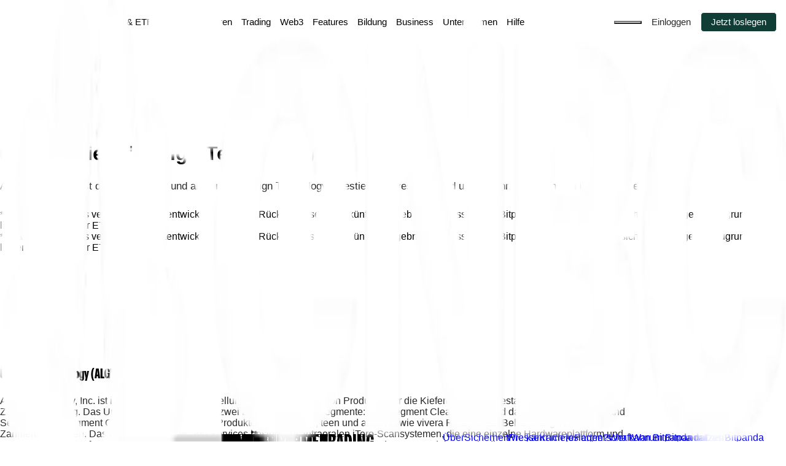

--- FILE ---
content_type: text/html; charset=utf-8
request_url: https://www.bitpanda.com/de/preise/aktien/align-technology-algn
body_size: 51087
content:
<!DOCTYPE html><html lang="de-DE"><head><meta charSet="utf-8" data-next-head=""/><meta content="width=device-width, initial-scale=1.0" name="viewport" data-next-head=""/><title data-next-head="">Align Technology Aktie (ALGN) &amp; Kurs · In Align Technology investieren · Bitpanda</title><meta content="origin" name="referrer" data-next-head=""/><meta content="Bitpanda" name="author" data-next-head=""/><link rel="icon" type="image/png" sizes="16x16" href="https://cdn.bitpanda.com/media/redesign/favicon/favicon-16x16.png" data-next-head=""/><link rel="icon" type="image/png" sizes="32x32" href="https://cdn.bitpanda.com/media/redesign/favicon/favicon-32x32.png" data-next-head=""/><link rel="apple-touch-icon" sizes="180x180" href="favicons/apple-touch-icon-image.png" data-next-head=""/><link rel="manifest" href="/site.webmanifest" data-next-head=""/><meta content="Align Technology Aktie (ALGN) &amp; Kurs · In Align Technology investieren · Bitpanda" name="title" data-next-head=""/><meta content="Investiere in Align Technology (ALGN) auf Bitpanda – provisionsfrei und mit engen Spreads. Sieh dir den Align Technology-Kurs an. Investieren birgt Risiken. Es gelten die AGB." name="description" data-next-head=""/><meta content="website" property="og:type" data-next-head=""/><meta content="Align Technology Aktie (ALGN) &amp; Kurs · In Align Technology investieren · Bitpanda" property="og:title" data-next-head=""/><meta content="Investiere in Align Technology (ALGN) auf Bitpanda – provisionsfrei und mit engen Spreads. Sieh dir den Align Technology-Kurs an. Investieren birgt Risiken. Es gelten die AGB." property="og:description" data-next-head=""/><meta property="og:url" content="https://www.bitpanda.com/de/preise/aktien/align-technology-algn" data-next-head=""/><meta content="https://cdn.bitpanda.com/media/og-images-open-graph/bitpanda-og.png" property="og:image" data-next-head=""/><meta name="twitter:card" content="summary" data-next-head=""/><meta name="twitter:site" content="@bitpanda" data-next-head=""/><meta content="index" name="robots" data-next-head=""/><link rel="canonical" href="https://www.bitpanda.com/de/preise/aktien/align-technology-algn" data-next-head=""/><link rel="alternate" hrefLang="de-de" href="https://www.bitpanda.com/de/preise/aktien/align-technology-algn" data-next-head=""/><link rel="alternate" hrefLang="cs-cz" href="https://www.bitpanda.com/cs-cz/prices/stocks/align-technology-algn" data-next-head=""/><link rel="alternate" hrefLang="fr-fr" href="https://www.bitpanda.com/fr/prix/actions/align-technology-algn" data-next-head=""/><link rel="alternate" hrefLang="de-at" href="https://www.bitpanda.com/de-at/preise/aktien/align-technology-algn" data-next-head=""/><link rel="alternate" hrefLang="de-ch" href="https://www.bitpanda.com/de-ch/preise/aktien/align-technology-algn" data-next-head=""/><link rel="alternate" hrefLang="fr-ch" href="https://www.bitpanda.com/fr-ch/prix/actions/align-technology-algn" data-next-head=""/><link rel="alternate" hrefLang="it-ch" href="https://www.bitpanda.com/it-ch/prezzi/azioni/align-technology-algn" data-next-head=""/><link rel="alternate" hrefLang="es-es" href="https://www.bitpanda.com/es/precios/acciones/align-technology-algn" data-next-head=""/><link rel="alternate" hrefLang="it-it" href="https://www.bitpanda.com/it/prezzi/azioni/align-technology-algn" data-next-head=""/><link rel="alternate" hrefLang="hu-hu" href="https://www.bitpanda.com/hu/prices/stocks/align-technology-algn" data-next-head=""/><link rel="alternate" hrefLang="en" href="https://www.bitpanda.com/en/prices/stocks/align-technology-algn" data-next-head=""/><link rel="alternate" hrefLang="fr" href="https://www.bitpanda.com/fr-xx/prix/actions/align-technology-algn" data-next-head=""/><link rel="alternate" hrefLang="es" href="https://www.bitpanda.com/es-xx/precios/acciones/align-technology-algn" data-next-head=""/><link rel="alternate" hrefLang="hr-hr" href="https://www.bitpanda.com/hr/prices/stocks/align-technology-algn" data-next-head=""/><link rel="alternate" hrefLang="pl-pl" href="https://www.bitpanda.com/pl/kursy/akcje/align-technology-algn" data-next-head=""/><link rel="alternate" hrefLang="ro-ro" href="https://www.bitpanda.com/ro/prices/stocks/align-technology-algn" data-next-head=""/><link rel="alternate" hrefLang="x-default" href="https://www.bitpanda.com/en/prices/stocks/align-technology-algn" data-next-head=""/><link rel="preload" href="https://cdn.bitpanda.com/media/BitpandaCompressed_W-Bold.woff2" as="font" type="font/woff2" crossorigin="anonymous"/><link rel="preload" href="https://cdn.bitpanda.com/media/BitpandaCompressed_W-Bold.woff" as="font" type="font/woff" crossorigin="anonymous"/><link rel="preconnect" href="https://fonts.gstatic.com" crossorigin="anonymous"/><link rel="preconnect" href="https://fonts.googleapis.com"/><link rel="preconnect" href="https://fonts.gstatic.com"/><link rel="preload" href="/_next/static/css/94439fb73753fbc9.css" as="style"/><script type="application/ld+json" data-next-head="">{"@context":"https://schema.org","@type":"Organization","url":"https://www.bitpanda.com","logo":"https://cdn.bitpanda.com/media/New%20navigation_Rebrand%203.0/Bitpanda_EN_trimmed.png"}</script><script type="application/ld+json" data-next-head="">{"@context":"https://schema.org","@type":"BreadcrumbList","itemListElement":[{"@type":"ListItem","position":1,"name":"Home","item":"https://www.bitpanda.com/de"},{"@type":"ListItem","position":2,"name":"Preise","item":"https://www.bitpanda.com/de/preise/"},{"@type":"ListItem","position":3,"name":"Aktien","item":"https://www.bitpanda.com/de/preise/aktien/"},{"@type":"ListItem","position":4,"name":"Align Technology","item":"https://www.bitpanda.com/de/preise/aktien/align-technology-algn"}]}</script><link href="https://fonts.googleapis.com/css?family=Inter:400,500,600,700&amp;display=optional" rel="stylesheet"/><link rel="stylesheet" href="/_next/static/css/94439fb73753fbc9.css" data-n-g=""/><noscript data-n-css=""></noscript><script defer="" noModule="" src="/_next/static/chunks/polyfills-42372ed130431b0a.js"></script><script defer="" src="/_next/static/chunks/2035.14371d673f83b860.js"></script><script defer="" src="/_next/static/chunks/1265.e3639cdae2173578.js"></script><script defer="" src="/_next/static/chunks/7615.87b29feab9fbd550.js"></script><script defer="" src="/_next/static/chunks/8427.e2117f800de9e67e.js"></script><script defer="" src="/_next/static/chunks/414.9742da4dcff11aad.js"></script><script defer="" src="/_next/static/chunks/9365.160cefeb13a34aac.js"></script><script defer="" src="/_next/static/chunks/2379.581ce081d84d31ad.js"></script><script defer="" src="/_next/static/chunks/5783.70af4e1a059b3688.js"></script><script defer="" src="/_next/static/chunks/vendor-highcharts.77e3bac92e95d344.js"></script><script defer="" src="/_next/static/chunks/9656.9fa35ed8df3134ae.js"></script><script defer="" src="/_next/static/chunks/4211.0e5589c44f2d3827.js"></script><script defer="" src="/_next/static/chunks/7527.5e0b5c4d10f65c56.js"></script><script defer="" src="/_next/static/chunks/8745.355421d3c5d4418f.js"></script><script defer="" src="/_next/static/chunks/3301.719f4d6cf7168d9b.js"></script><script defer="" src="/_next/static/chunks/2141.55dbbfd8965298d7.js"></script><script defer="" src="/_next/static/chunks/9144.3fe139cd29a433d4.js"></script><script defer="" src="/_next/static/chunks/966.fccfc4738c955663.js"></script><script defer="" src="/_next/static/chunks/848.88c7959635c15d40.js"></script><script defer="" src="/_next/static/chunks/3861.1e043a60a555e3bf.js"></script><script defer="" src="/_next/static/chunks/8866.9376a175483f8ca8.js"></script><script defer="" src="/_next/static/chunks/5033.49f09f3729c0e171.js"></script><script defer="" src="/_next/static/chunks/7401.a065dfdcfacc9f3e.js"></script><script defer="" src="/_next/static/chunks/3527.ea2c0b03b022ee17.js"></script><script defer="" src="/_next/static/chunks/2875.44aeb3f85ac7dba9.js"></script><script defer="" src="/_next/static/chunks/8505.a00930779fa4aac5.js"></script><script defer="" src="/_next/static/chunks/9782.6ea5d4501568c4fc.js"></script><script defer="" src="/_next/static/chunks/8201.ff0b2381046dc0af.js"></script><script defer="" src="/_next/static/chunks/9095.58027c4023870455.js"></script><script src="/_next/static/chunks/webpack-4288cbb5a69ffc07.js" defer=""></script><script src="/_next/static/chunks/vendor-react-d494828cb1d95eaa.js" defer=""></script><script src="/_next/static/chunks/vendor-default-a4e62d40b6cd40a1.js" defer=""></script><script src="/_next/static/chunks/main-b0f2ecd2fe561a0c.js" defer=""></script><script src="/_next/static/chunks/vendor-design-system-f4677b5ea6850f41.js" defer=""></script><script src="/_next/static/chunks/pages/_app-ff7623705ce6dd26.js" defer=""></script><script src="/_next/static/chunks/4843-bdec088976a482f4.js" defer=""></script><script src="/_next/static/chunks/925-dc69ff5fdfa63496.js" defer=""></script><script src="/_next/static/chunks/6128-f46d83731238c8f9.js" defer=""></script><script src="/_next/static/chunks/8422-809edf78f3f398f1.js" defer=""></script><script src="/_next/static/chunks/3562-3be4abce26b35ed8.js" defer=""></script><script src="/_next/static/chunks/6479-87fb2cf792a44532.js" defer=""></script><script src="/_next/static/chunks/3667-2e78249ae794505a.js" defer=""></script><script src="/_next/static/chunks/pages/%5Blocale%5D/%5B%5B...slug%5D%5D-aa4862cf9e6aa302.js" defer=""></script><script src="/_next/static/4BagZh0ZVZmZXeUvpOLe6/_buildManifest.js" defer=""></script><script src="/_next/static/4BagZh0ZVZmZXeUvpOLe6/_ssgManifest.js" defer=""></script></head><body><div id="__next"><div class="--font-bitpanda-compressed"><style></style><div data-color-mode="broker" data-testid="page-layout-component" class="fPSBzf iRgpoQ cPVybL jIHtPQ"><header class="lnopcr qbeer fzoxFk"><style data-emotion="css 1uqua3e">.css-1uqua3e{padding-top:20px;padding-bottom:20px;max-height:80px;display:none;background-color:var(--colors-green_primary);}@media (min-width: 1280px){.css-1uqua3e{display:-webkit-box;display:-webkit-flex;display:-ms-flexbox;display:flex;}}.css-1uqua3e .navbar-content{display:-webkit-box;display:-webkit-flex;display:-ms-flexbox;display:flex;-webkit-box-pack:justify;-webkit-justify-content:space-between;justify-content:space-between;width:100%;}.css-1uqua3e .navbar-menu{display:grid;grid-auto-flow:column;-webkit-align-items:center;-webkit-box-align:center;-ms-flex-align:center;align-items:center;list-style-type:none;-webkit-column-gap:0.9375rem;column-gap:0.9375rem;}.css-1uqua3e .buttons{display:-webkit-inline-box;display:-webkit-inline-flex;display:-ms-inline-flexbox;display:inline-flex;-webkit-align-items:center;-webkit-box-align:center;-ms-flex-align:center;align-items:center;-webkit-box-pack:center;-ms-flex-pack:center;-webkit-justify-content:center;justify-content:center;gap:15px;}.css-1uqua3e .primary-button{background-color:#103e36!important;color:#ffffff!important;border:1px solid #ffffff;}.css-1uqua3e .primary-button:hover{background-color:#28514A!important;color:#f3f5f5!important;}.css-1uqua3e .text-navbar-title{color:var(--colors-green_primary);font-family:Bitpanda Compressed,sans-serif;font-size:35px;text-transform:uppercase;line-height:32px;}</style><div aria-label="Navbar" data-testid="navbar-component" class="css-1uqua3e"><div class="navbar-content centered-container"><a href="https://www.bitpanda.com/de"><img data-testid="logo" alt="Bitpanda logo" title="" loading="lazy" width="0" height="0" decoding="async" data-nimg="1" class="kDzMhd jsgdlf eAZrqn" style="color:transparent" src="https://sbcdn.bitpanda.com/300x88/e191121310/website_header-logo-01.svg"/></a><div class="navbar-menu"><style data-emotion="css 1apjudi">.css-1apjudi:hover{cursor:pointer;}.css-1apjudi:hover .dropdown{-webkit-transition:opacity 0.2s ease-in-out;transition:opacity 0.2s ease-in-out;opacity:1;visibility:visible;border-radius:8px;}.css-1apjudi:hover .main-item-title{color:#2CEC9A;}.css-1apjudi .main-item-title{position:relative;font-size:0.9375rem;color:var(--colors-white_primary);line-height:24px;border-bottom:2px solid transparent;-webkit-text-decoration:none;text-decoration:none;-webkit-user-select:none;-moz-user-select:none;-ms-user-select:none;user-select:none;-webkit-transition:border-bottom-color 0.2s;transition:border-bottom-color 0.2s;font-family:Inter,sans-serif;}.css-1apjudi .dropdown{position:absolute;top:calc(100% - 15px);}.css-1apjudi .dropdown:before{content:'';height:20px;position:absolute;top:-20px;width:100%;}.css-1apjudi .dropdown.reposition-container{border-radius:8px;max-width:calc(100% - var(--padding-in-large-screens) * 2);left:15vw;}@media (min-width: 2280px){.css-1apjudi .dropdown.reposition-container{left:45%;-webkit-transform:translateX(-50%);-moz-transform:translateX(-50%);-ms-transform:translateX(-50%);transform:translateX(-50%);}}.css-1apjudi .new-badge{margin-left:4px;font-weight:400;font-size:11px;line-height:12px;padding:2px 4px;}</style><div class="group css-1apjudi" data-testid="navbar-section-component"><a class="main-item-title" href="https://www.bitpanda.com/de/stocks">Aktien &amp; ETFs</a><style data-emotion="css 1xwx8id">.css-1xwx8id{color:var(--colors-white_primary);background-color:var(--colors-green_primary);word-break:break-all;background-color:transparent;border:1px solid var(--colors-white_primary);color:var(--colors-white_primary);text-transform:uppercase;}</style><span class="new-badge bUyOMB dyhRxg cLRZnH fjOqYo fzpbKV fzpbvf jGoIUx jGoIEz css-1xwx8id" data-testid="badge-component">neu</span><div class="jXSfKH dcJAKS fzpojb cYdhWw gfXCKo cYzMrZ gtdXBX brNsYB dropdown reposition-container"></div></div><div class="group css-1apjudi" data-testid="navbar-section-component"><span class="main-item-title">Investieren</span><div class="jXSfKH dcJAKS fzpojb cYdhWw gfXCKo cYzMrZ gtdXBX brNsYB dropdown reposition-container"><div class="fPSBzf kpXXjj hlqBbQ" data-testid="navbar-section-hover-container-component"><div class="fPSBzf iRgpoQ kptwfo"><span class="text-navbar-title">Investieren in:</span><div class="cYdhWw kpXXhR"><a class="navbar-hover-section-link active" href="https://www.bitpanda.com/de/investieren/kryptowaehrungen"><img alt="" title="" loading="lazy" width="36" height="36" decoding="async" data-nimg="1" class="" style="color:transparent" src="https://sbcdn.bitpanda.com/150x150/8d8c9de4b4/menu-icons-_crypto.svg"/><div class="cYdhWw gEYBVn"><span class="text-navbar-content">Kryptowährungen</span><small class="">Kaufe, verkaufe und tausche Kryptowährungen</small></div></a><a class="navbar-hover-section-link" href="https://www.bitpanda.com/de/metals"><img alt="" title="" loading="lazy" width="36" height="36" decoding="async" data-nimg="1" class="" style="color:transparent" src="https://sbcdn.bitpanda.com/150x150/0e9a595fd4/menu-icons-_metals.svg"/><div class="cYdhWw gEYBVn"><span class="text-navbar-content">Edelmetalle</span><small class="">Investiere in Edelmetalle</small></div></a><a class="navbar-hover-section-link" href="https://www.bitpanda.com/de/investieren/bitpanda-stocks"><img alt="" title="" loading="lazy" width="36" height="36" decoding="async" data-nimg="1" class="" style="color:transparent" src="https://sbcdn.bitpanda.com/150x150/4aad9dd252/menu-icons-_stocks.svg"/><div class="cYdhWw gEYBVn"><span class="text-navbar-content">Aktien*</span><small class="">Investiere provisionsfrei in Aktien</small></div></a><a class="navbar-hover-section-link" href="https://www.bitpanda.com/de/investieren/bitpanda-stocks"><img alt="" title="" loading="lazy" width="36" height="36" decoding="async" data-nimg="1" class="" style="color:transparent" src="https://sbcdn.bitpanda.com/150x150/fbd0d7db23/menu-icons-_etfs.svg"/><div class="cYdhWw gEYBVn"><span class="text-navbar-content">ETFs*</span><small class="">Rund um die Uhr in ETFs investieren</small></div></a><a class="navbar-hover-section-link" href="https://www.bitpanda.com/de/investieren/bci-bitpanda-crypto-index"><img alt="" title="" loading="lazy" width="36" height="36" decoding="async" data-nimg="1" class="" style="color:transparent" src="https://sbcdn.bitpanda.com/150x150/99981c86d1/menu-icons-_bci.svg"/><div class="cYdhWw gEYBVn"><span class="text-navbar-content">Kryptoindizes</span><small class="">Der weltweit erste echte Kryptoindex</small></div></a><a class="navbar-hover-section-link" href="https://www.bitpanda.com/de/investieren/bitpanda-commodities"><img alt="" title="" loading="lazy" width="36" height="36" decoding="async" data-nimg="1" class="" style="color:transparent" src="https://sbcdn.bitpanda.com/150x150/2678f11a47/menu-icons-_commoditie.svg"/><div class="cYdhWw gEYBVn"><span class="text-navbar-content">Rohstoffe*</span><small class="">Investiere in Rohstoffe*</small></div></a><a class="navbar-hover-section-link" href="https://www.bitpanda.com/de/investieren/leverage"><img alt="" title="" loading="lazy" width="36" height="36" decoding="async" data-nimg="1" class="" style="color:transparent" src="https://sbcdn.bitpanda.com/150x150/78bdc95aa6/menu-icons-_weath-07.svg"/><div class="cYdhWw gEYBVn"><span class="text-navbar-content">Leverage</span><small class="">Long- oder Short-Leverage bei den Top-Kryptowährungen</small></div></a></div></div><div class="fPSBzf iRgpoQ kptwfo"><span class="text-navbar-title">Top Kryptowährungen</span><div><div class="cGFOJB"><a data-testid="navbar-section-hover-item-component" class="navbar-hover-section-link navbar-hover-section-link" href="https://www.bitpanda.com/de/preise/bitcoin-btc"><img alt="Bitcoin" title="" loading="lazy" width="30" height="30" decoding="async" data-nimg="1" style="color:transparent" src="https://a.storyblok.com/f/167140/x/6bfae2b6f5/asset-btc.svg"/><div class="fEVEmD fzoNxW bYPztT"><span class="text-navbar-content">Bitcoin</span><small class="lgtunf text-navbar-content">BTC</small></div></a><a data-testid="navbar-section-hover-item-component" class="navbar-hover-section-link navbar-hover-section-link" href="https://www.bitpanda.com/de/preise/ethereum-eth"><img alt="" title="" loading="lazy" width="30" height="30" decoding="async" data-nimg="1" style="color:transparent" src="https://sbcdn.bitpanda.com/32x32/e3e26994c3/asset-eth.svg"/><div class="fEVEmD fzoNxW bYPztT"><span class="text-navbar-content">Ethereum</span><small class="lgtunf text-navbar-content">ETH</small></div></a><a data-testid="navbar-section-hover-item-component" class="navbar-hover-section-link navbar-hover-section-link" href="https://www.bitpanda.com/de/preise/solana-sol"><img alt="Solana SOL icon" title="Solana SOL" loading="lazy" width="30" height="30" decoding="async" data-nimg="1" style="color:transparent" srcSet="/_next/image?url=https%3A%2F%2Fsbcdn.bitpanda.com%2F135x135%2F7ad7935213%2Fasset-solana-sol.png&amp;w=32&amp;q=75 1x, /_next/image?url=https%3A%2F%2Fsbcdn.bitpanda.com%2F135x135%2F7ad7935213%2Fasset-solana-sol.png&amp;w=64&amp;q=75 2x" src="/_next/image?url=https%3A%2F%2Fsbcdn.bitpanda.com%2F135x135%2F7ad7935213%2Fasset-solana-sol.png&amp;w=64&amp;q=75"/><div class="fEVEmD fzoNxW bYPztT"><span class="text-navbar-content">Solana</span><small class="lgtunf text-navbar-content">SOL</small></div></a><a data-testid="navbar-section-hover-item-component" class="navbar-hover-section-link navbar-hover-section-link" href="https://www.bitpanda.com/de/preise/doge-doge"><img alt="Dogecoin Doge Icon" title="Dogecoin Doge" loading="lazy" width="30" height="30" decoding="async" data-nimg="1" style="color:transparent" src="https://sbcdn.bitpanda.com/36x36/ae9eb22382/asset-dogecoin-doge.svg"/><div class="fEVEmD fzoNxW bYPztT"><span class="text-navbar-content">Doge</span><small class="lgtunf text-navbar-content">DOGE</small></div></a><a data-testid="navbar-section-hover-item-component" class="navbar-hover-section-link navbar-hover-section-link" href="https://www.bitpanda.com/de/preise/shiba-inu-shib"><img alt="" title="" loading="lazy" width="30" height="30" decoding="async" data-nimg="1" style="color:transparent" src="https://sbcdn.bitpanda.com/32x32/1c34769278/asset-shiba-inu.svg"/><div class="fEVEmD fzoNxW bYPztT"><span class="text-navbar-content">Shiba Inu </span><small class="lgtunf text-navbar-content">SHIB</small></div></a><a data-testid="navbar-section-hover-item-component" class="navbar-hover-section-link navbar-hover-section-link" href="https://www.bitpanda.com/de/preise/xrp-xrp"><img alt="" title="" loading="lazy" width="30" height="30" decoding="async" data-nimg="1" style="color:transparent" src="https://sbcdn.bitpanda.com/32x32/53760d755f/asset-xrp.svg"/><div class="fEVEmD fzoNxW bYPztT"><span class="text-navbar-content">XRP</span><small class="lgtunf text-navbar-content">XRP</small></div></a><a data-testid="navbar-section-hover-item-component" class="navbar-hover-section-link navbar-hover-section-link" href="https://www.bitpanda.com/de/preise/vision-vsn"><img alt="" title="" loading="lazy" width="30" height="30" decoding="async" data-nimg="1" style="color:transparent" srcSet="/_next/image?url=https%3A%2F%2Fsbcdn.bitpanda.com%2F512x512%2F83163fbadd%2Fvision-vsn.png&amp;w=32&amp;q=75 1x, /_next/image?url=https%3A%2F%2Fsbcdn.bitpanda.com%2F512x512%2F83163fbadd%2Fvision-vsn.png&amp;w=64&amp;q=75 2x" src="/_next/image?url=https%3A%2F%2Fsbcdn.bitpanda.com%2F512x512%2F83163fbadd%2Fvision-vsn.png&amp;w=64&amp;q=75"/><div class="fEVEmD fzoNxW bYPztT"><span class="text-navbar-content">Vision</span><small class="lgtunf text-navbar-content">VSN</small></div></a><a data-testid="navbar-section-hover-item-component" class="navbar-hover-section-link navbar-common-link" href="https://www.bitpanda.com/de/preise/kryptowaehrungen"><div class="fEVEmD fzoNxW bYPztT"><span class="text-navbar-content">Alle Kryptowährungen anzeigen</span><small class="lgtunf text-navbar-content"></small></div></a></div><div class="ddgODW"><a data-testid="navbar-section-hover-item-component" class="navbar-hover-section-link navbar-hover-section-link" href="https://www.bitpanda.com/de/preise/gold-xau"><img alt="metals gold" title="" loading="lazy" width="30" height="30" decoding="async" data-nimg="1" style="color:transparent" src="https://a.storyblok.com/f/167140/x/a16b96aae3/xau.svg"/><div class="fEVEmD fzoNxW bYPztT"><span class="text-navbar-content">Gold</span><small class="lgtunf text-navbar-content"></small></div></a><a data-testid="navbar-section-hover-item-component" class="navbar-hover-section-link navbar-hover-section-link" href="https://www.bitpanda.com/de/preise/silber-xag"><img alt="metals silver" title="" loading="lazy" width="30" height="30" decoding="async" data-nimg="1" style="color:transparent" src="https://a.storyblok.com/f/167140/x/1e7ede93c8/xag.svg"/><div class="fEVEmD fzoNxW bYPztT"><span class="text-navbar-content">Silver</span><small class="lgtunf text-navbar-content"></small></div></a><a data-testid="navbar-section-hover-item-component" class="navbar-hover-section-link navbar-hover-section-link" href="https://www.bitpanda.com/de/preise/palladium-xpd"><img alt="metals palladium" title="" loading="lazy" width="30" height="30" decoding="async" data-nimg="1" style="color:transparent" src="https://a.storyblok.com/f/167140/x/b8a940f730/xpd.svg"/><div class="fEVEmD fzoNxW bYPztT"><span class="text-navbar-content">Palladium</span><small class="lgtunf text-navbar-content"></small></div></a><a data-testid="navbar-section-hover-item-component" class="navbar-hover-section-link navbar-hover-section-link" href="https://www.bitpanda.com/de/preise/platinum-platin-xpt"><img alt="metals platinum" title="" loading="lazy" width="30" height="30" decoding="async" data-nimg="1" style="color:transparent" src="https://a.storyblok.com/f/167140/x/432ab3cf55/xpt.svg"/><div class="fEVEmD fzoNxW bYPztT"><span class="text-navbar-content">Platinum</span><small class="lgtunf text-navbar-content"></small></div></a><a data-testid="navbar-section-hover-item-component" class="navbar-hover-section-link navbar-common-link" href="https://www.bitpanda.com/de/preise/edelmetalle"><div class="fEVEmD fzoNxW bYPztT"><span class="text-navbar-content">Alle Edelmetalle anzeigen</span><small class="lgtunf text-navbar-content"></small></div></a></div><div class="ddgODW"><a data-testid="navbar-section-hover-item-component" class="navbar-hover-section-link navbar-hover-section-link" href="https://www.bitpanda.com/de/preise/aktien/apple-aapl"><img alt="AAPL" title="" loading="lazy" width="30" height="30" decoding="async" data-nimg="1" style="color:transparent" src="https://a.storyblok.com/f/167140/x/dc3ede7cf0/aapl.svg"/><div class="fEVEmD fzoNxW bYPztT"><span class="text-navbar-content">Apple</span><small class="lgtunf text-navbar-content">AAPL</small></div></a><a data-testid="navbar-section-hover-item-component" class="navbar-hover-section-link navbar-hover-section-link" href="https://www.bitpanda.com/de/preise/aktien/tesla-tsla"><img alt="TSLA" title="" loading="lazy" width="30" height="30" decoding="async" data-nimg="1" style="color:transparent" src="https://a.storyblok.com/f/167140/x/1ad06751f3/tsla.svg"/><div class="fEVEmD fzoNxW bYPztT"><span class="text-navbar-content">Tesla</span><small class="lgtunf text-navbar-content">TSLA</small></div></a><a data-testid="navbar-section-hover-item-component" class="navbar-hover-section-link navbar-hover-section-link" href="https://www.bitpanda.com/de/preise/aktien/paypal-pypl"><img alt="PYPL" title="" loading="lazy" width="30" height="30" decoding="async" data-nimg="1" style="color:transparent" src="https://a.storyblok.com/f/167140/x/8c80edc2f3/pypl.svg"/><div class="fEVEmD fzoNxW bYPztT"><span class="text-navbar-content">Paypal</span><small class="lgtunf text-navbar-content">PYPL</small></div></a><a data-testid="navbar-section-hover-item-component" class="navbar-hover-section-link navbar-hover-section-link" href="https://www.bitpanda.com/de/preise/aktien/alphabet-googl"><img alt="" title="" loading="lazy" width="30" height="30" decoding="async" data-nimg="1" style="color:transparent" srcSet="/_next/image?url=https%3A%2F%2Fsbcdn.bitpanda.com%2F135x135%2Fa25811aa14%2Fgoogl.png&amp;w=32&amp;q=75 1x, /_next/image?url=https%3A%2F%2Fsbcdn.bitpanda.com%2F135x135%2Fa25811aa14%2Fgoogl.png&amp;w=64&amp;q=75 2x" src="/_next/image?url=https%3A%2F%2Fsbcdn.bitpanda.com%2F135x135%2Fa25811aa14%2Fgoogl.png&amp;w=64&amp;q=75"/><div class="fEVEmD fzoNxW bYPztT"><span class="text-navbar-content">Alphabet</span><small class="lgtunf text-navbar-content">GOOGL</small></div></a><a data-testid="navbar-section-hover-item-component" class="navbar-hover-section-link navbar-common-link" href="https://www.bitpanda.com/de/preise/aktien"><div class="fEVEmD fzoNxW bYPztT"><span class="text-navbar-content">Alle Aktien anzeigen*</span><small class="lgtunf text-navbar-content"></small></div></a></div><div class="ddgODW"><a data-testid="navbar-section-hover-item-component" class="navbar-hover-section-link navbar-hover-section-link" href="https://www.bitpanda.com/de/preise/etfs/top-50-euro-stocks-eurostoxx50"><img alt="eurostoxx50" title="" loading="lazy" width="30" height="30" decoding="async" data-nimg="1" style="color:transparent" src="https://a.storyblok.com/f/167140/x/ea7c88326a/eurostoxx50.svg"/><div class="fEVEmD fzoNxW bYPztT"><span class="text-navbar-content">Top 50 Euro Stocks</span><small class="lgtunf text-navbar-content"></small></div></a><a data-testid="navbar-section-hover-item-component" class="navbar-hover-section-link navbar-hover-section-link" href="https://www.bitpanda.com/de/preise/etfs/top-40-german-stocks-dax"><img alt="dax" title="" loading="lazy" width="30" height="30" decoding="async" data-nimg="1" style="color:transparent" src="https://a.storyblok.com/f/167140/x/c77cfa9ce9/dax.svg"/><div class="fEVEmD fzoNxW bYPztT"><span class="text-navbar-content">Top 40 German Stocks</span><small class="lgtunf text-navbar-content"></small></div></a><a data-testid="navbar-section-hover-item-component" class="navbar-hover-section-link navbar-hover-section-link" href="https://www.bitpanda.com/de/preise/etfs/top-100-british-stocks-ftse100"><img alt="ftse100" title="" loading="lazy" width="30" height="30" decoding="async" data-nimg="1" style="color:transparent" src="https://a.storyblok.com/f/167140/x/b36a26d457/ftse100.svg"/><div class="fEVEmD fzoNxW bYPztT"><span class="text-navbar-content">Top 100 British Stocks</span><small class="lgtunf text-navbar-content"></small></div></a><a data-testid="navbar-section-hover-item-component" class="navbar-hover-section-link navbar-hover-section-link" href="https://www.bitpanda.com/de/preise/etfs/emerging-markets-stocks-msci-em"><img alt="msci-em" title="" loading="lazy" width="30" height="30" decoding="async" data-nimg="1" style="color:transparent" src="https://a.storyblok.com/f/167140/x/2302250c92/msci-em.svg"/><div class="fEVEmD fzoNxW bYPztT"><span class="text-navbar-content">Emerging Markets Stocks</span><small class="lgtunf text-navbar-content"></small></div></a><a data-testid="navbar-section-hover-item-component" class="navbar-hover-section-link navbar-common-link" href="https://www.bitpanda.com/de/preise/etfs"><div class="fEVEmD fzoNxW bYPztT"><span class="text-navbar-content">Alle ETFs anzeigen</span><small class="lgtunf text-navbar-content"></small></div></a></div><div class="ddgODW"><a data-testid="navbar-section-hover-item-component" class="navbar-hover-section-link navbar-hover-section-link" href="https://www.bitpanda.com/de/preise/bci-infrastructure-leaders-bciil"><img alt="bciInfra" title="" loading="lazy" width="30" height="30" decoding="async" data-nimg="1" style="color:transparent" src="https://a.storyblok.com/f/167140/x/14769e75bf/bciinfra.svg"/><div class="fEVEmD fzoNxW bYPztT"><span class="text-navbar-content"> BCI Infrastructure Leaders </span><small class="lgtunf text-navbar-content"></small></div></a><a data-testid="navbar-section-hover-item-component" class="navbar-hover-section-link navbar-hover-section-link" href="https://www.bitpanda.com/de/preise/bci-defi-leaders-bcidl"><img alt="bcidefi" title="" loading="lazy" width="30" height="30" decoding="async" data-nimg="1" style="color:transparent" src="https://a.storyblok.com/f/167140/x/c0c3335945/bcidefi.svg"/><div class="fEVEmD fzoNxW bYPztT"><span class="text-navbar-content">BCI DeFi Leaders</span><small class="lgtunf text-navbar-content"></small></div></a><a data-testid="navbar-section-hover-item-component" class="navbar-hover-section-link navbar-hover-section-link" href="https://www.bitpanda.com/de/preise/bci-media-entertainment-leaders-bciml"><img alt="bcime-01" title="" loading="lazy" width="30" height="30" decoding="async" data-nimg="1" style="color:transparent" src="https://a.storyblok.com/f/167140/x/12bdd88187/bcime-01.svg"/><div class="fEVEmD fzoNxW bYPztT"><span class="text-navbar-content">BCI Media &amp; Entertainment Leaders</span><small class="lgtunf text-navbar-content"></small></div></a><a data-testid="navbar-section-hover-item-component" class="navbar-hover-section-link navbar-hover-section-link" href="https://www.bitpanda.com/de/preise/bci-smart-contract-leaders-bcisl"><img alt="bcismart" title="" loading="lazy" width="30" height="30" decoding="async" data-nimg="1" style="color:transparent" src="https://a.storyblok.com/f/167140/x/07c020133d/bcismart.svg"/><div class="fEVEmD fzoNxW bYPztT"><span class="text-navbar-content">BCI Smart Contract Leaders </span><small class="lgtunf text-navbar-content"></small></div></a><a data-testid="navbar-section-hover-item-component" class="navbar-hover-section-link navbar-hover-section-link" href="https://www.bitpanda.com/de/preise/crypto-index/bci10"><img alt="bci110" title="" loading="lazy" width="30" height="30" decoding="async" data-nimg="1" style="color:transparent" src="https://a.storyblok.com/f/167140/x/50a58a4d2f/bci110.svg"/><div class="fEVEmD fzoNxW bYPztT"><span class="text-navbar-content">BCI10</span><small class="lgtunf text-navbar-content"></small></div></a><a data-testid="navbar-section-hover-item-component" class="navbar-hover-section-link navbar-hover-section-link" href="https://www.bitpanda.com/de/preise/crypto-index/bci25"><img alt="bci25" title="" loading="lazy" width="30" height="30" decoding="async" data-nimg="1" style="color:transparent" src="https://a.storyblok.com/f/167140/x/5345ce4958/bci25.svg"/><div class="fEVEmD fzoNxW bYPztT"><span class="text-navbar-content">BCI25</span><small class="lgtunf text-navbar-content"></small></div></a><a data-testid="navbar-section-hover-item-component" class="navbar-hover-section-link navbar-common-link" href="https://www.bitpanda.com/de/preise/crypto-index"><div class="fEVEmD fzoNxW bYPztT"><span class="text-navbar-content">Alle Kryptoindizes anzeigen</span><small class="lgtunf text-navbar-content"></small></div></a></div><div class="ddgODW"><a data-testid="navbar-section-hover-item-component" class="navbar-hover-section-link navbar-hover-section-link" href="https://www.bitpanda.com/de/preise/rohstoffe/brent-crude-oil"><img alt="brent" title="" loading="lazy" width="30" height="30" decoding="async" data-nimg="1" style="color:transparent" srcSet="/_next/image?url=https%3A%2F%2Fa.storyblok.com%2Ff%2F167140%2F36x36%2Fc5042f5fb0%2Fbrent.png&amp;w=32&amp;q=75 1x, /_next/image?url=https%3A%2F%2Fa.storyblok.com%2Ff%2F167140%2F36x36%2Fc5042f5fb0%2Fbrent.png&amp;w=64&amp;q=75 2x" src="/_next/image?url=https%3A%2F%2Fa.storyblok.com%2Ff%2F167140%2F36x36%2Fc5042f5fb0%2Fbrent.png&amp;w=64&amp;q=75"/><div class="fEVEmD fzoNxW bYPztT"><span class="text-navbar-content">Brent</span><small class="lgtunf text-navbar-content"></small></div></a><a data-testid="navbar-section-hover-item-component" class="navbar-hover-section-link navbar-hover-section-link" href="https://www.bitpanda.com/de/preise/rohstoffe/natural-gas-natgas"><img alt="natural gas" title="" loading="lazy" width="30" height="30" decoding="async" data-nimg="1" style="color:transparent" srcSet="/_next/image?url=https%3A%2F%2Fa.storyblok.com%2Ff%2F167140%2F36x36%2Fb4a6c73199%2Fnatgas.png&amp;w=32&amp;q=75 1x, /_next/image?url=https%3A%2F%2Fa.storyblok.com%2Ff%2F167140%2F36x36%2Fb4a6c73199%2Fnatgas.png&amp;w=64&amp;q=75 2x" src="/_next/image?url=https%3A%2F%2Fa.storyblok.com%2Ff%2F167140%2F36x36%2Fb4a6c73199%2Fnatgas.png&amp;w=64&amp;q=75"/><div class="fEVEmD fzoNxW bYPztT"><span class="text-navbar-content">Natural gas</span><small class="lgtunf text-navbar-content"></small></div></a><a data-testid="navbar-section-hover-item-component" class="navbar-hover-section-link navbar-hover-section-link" href="https://www.bitpanda.com/de/preise/rohstoffe/wheat"><img alt="wheat" title="" loading="lazy" width="30" height="30" decoding="async" data-nimg="1" style="color:transparent" srcSet="/_next/image?url=https%3A%2F%2Fa.storyblok.com%2Ff%2F167140%2F36x36%2F27b3ddcf35%2Fwheat.png&amp;w=32&amp;q=75 1x, /_next/image?url=https%3A%2F%2Fa.storyblok.com%2Ff%2F167140%2F36x36%2F27b3ddcf35%2Fwheat.png&amp;w=64&amp;q=75 2x" src="/_next/image?url=https%3A%2F%2Fa.storyblok.com%2Ff%2F167140%2F36x36%2F27b3ddcf35%2Fwheat.png&amp;w=64&amp;q=75"/><div class="fEVEmD fzoNxW bYPztT"><span class="text-navbar-content">Wheat</span><small class="lgtunf text-navbar-content"></small></div></a><a data-testid="navbar-section-hover-item-component" class="navbar-hover-section-link navbar-hover-section-link" href="https://www.bitpanda.com/de/preise/rohstoffe/soybeans-soybean"><img alt="soybean" title="" loading="lazy" width="30" height="30" decoding="async" data-nimg="1" style="color:transparent" srcSet="/_next/image?url=https%3A%2F%2Fa.storyblok.com%2Ff%2F167140%2F36x36%2F99ad03c8e3%2Fsoybean.png&amp;w=32&amp;q=75 1x, /_next/image?url=https%3A%2F%2Fa.storyblok.com%2Ff%2F167140%2F36x36%2F99ad03c8e3%2Fsoybean.png&amp;w=64&amp;q=75 2x" src="/_next/image?url=https%3A%2F%2Fa.storyblok.com%2Ff%2F167140%2F36x36%2F99ad03c8e3%2Fsoybean.png&amp;w=64&amp;q=75"/><div class="fEVEmD fzoNxW bYPztT"><span class="text-navbar-content">Soybean</span><small class="lgtunf text-navbar-content"></small></div></a><a data-testid="navbar-section-hover-item-component" class="navbar-hover-section-link navbar-hover-section-link" href="https://www.bitpanda.com/de/preise/rohstoffe/copper"><img alt="copper" title="" loading="lazy" width="30" height="30" decoding="async" data-nimg="1" style="color:transparent" srcSet="/_next/image?url=https%3A%2F%2Fa.storyblok.com%2Ff%2F167140%2F36x36%2F058d4bba3e%2Fcopper.png&amp;w=32&amp;q=75 1x, /_next/image?url=https%3A%2F%2Fa.storyblok.com%2Ff%2F167140%2F36x36%2F058d4bba3e%2Fcopper.png&amp;w=64&amp;q=75 2x" src="/_next/image?url=https%3A%2F%2Fa.storyblok.com%2Ff%2F167140%2F36x36%2F058d4bba3e%2Fcopper.png&amp;w=64&amp;q=75"/><div class="fEVEmD fzoNxW bYPztT"><span class="text-navbar-content">Copper</span><small class="lgtunf text-navbar-content"></small></div></a><a data-testid="navbar-section-hover-item-component" class="navbar-hover-section-link navbar-hover-section-link" href="https://www.bitpanda.com/de/preise/rohstoffe/nickel"><img alt="nickel" title="" loading="lazy" width="30" height="30" decoding="async" data-nimg="1" style="color:transparent" srcSet="/_next/image?url=https%3A%2F%2Fa.storyblok.com%2Ff%2F167140%2F36x36%2F6ad6739bc9%2Fnickel.png&amp;w=32&amp;q=75 1x, /_next/image?url=https%3A%2F%2Fa.storyblok.com%2Ff%2F167140%2F36x36%2F6ad6739bc9%2Fnickel.png&amp;w=64&amp;q=75 2x" src="/_next/image?url=https%3A%2F%2Fa.storyblok.com%2Ff%2F167140%2F36x36%2F6ad6739bc9%2Fnickel.png&amp;w=64&amp;q=75"/><div class="fEVEmD fzoNxW bYPztT"><span class="text-navbar-content">Nickel</span><small class="lgtunf text-navbar-content"></small></div></a><a data-testid="navbar-section-hover-item-component" class="navbar-hover-section-link navbar-common-link" href="https://www.bitpanda.com/de/preise/rohstoffe"><div class="fEVEmD fzoNxW bYPztT"><span class="text-navbar-content">Alle Rohstoffe anzeigen</span><small class="lgtunf text-navbar-content"></small></div></a></div><div class="ddgODW"><a data-testid="navbar-section-hover-item-component" class="navbar-hover-section-link navbar-hover-section-link" href="https://www.bitpanda.com/de/preise/bitcoin-2x-long-btc2l"><img alt="" title="" loading="lazy" width="30" height="30" decoding="async" data-nimg="1" style="color:transparent" src="https://sbcdn.bitpanda.com/36x36/2dfcc3071f/bitcoin_2x_long.svg"/><div class="fEVEmD fzoNxW bYPztT"><span class="text-navbar-content">Bitcoin/EUR 2x Long</span><small class="lgtunf text-navbar-content"></small></div></a><a data-testid="navbar-section-hover-item-component" class="navbar-hover-section-link navbar-hover-section-link" href="https://www.bitpanda.com/de/preise/bitcoin-1x-short-btc1s"><img alt="" title="" loading="lazy" width="30" height="30" decoding="async" data-nimg="1" style="color:transparent" src="https://sbcdn.bitpanda.com/36x36/34367c6277/bitcoin_1x_short.svg"/><div class="fEVEmD fzoNxW bYPztT"><span class="text-navbar-content">Bitcoin/EUR 1x Short</span><small class="lgtunf text-navbar-content"></small></div></a><a data-testid="navbar-section-hover-item-component" class="navbar-hover-section-link navbar-hover-section-link" href="https://www.bitpanda.com/de/preise/ethereum-2x-long-eth2l"><img alt="" title="" loading="lazy" width="30" height="30" decoding="async" data-nimg="1" style="color:transparent" src="https://sbcdn.bitpanda.com/36x36/3d1d66e13c/ethereum_2x_long.svg"/><div class="fEVEmD fzoNxW bYPztT"><span class="text-navbar-content">Ethereum/EUR 2x Long</span><small class="lgtunf text-navbar-content"></small></div></a><a data-testid="navbar-section-hover-item-component" class="navbar-hover-section-link navbar-hover-section-link" href="https://www.bitpanda.com/de/preise/ethereum-1x-short-eth1s"><img alt="" title="" loading="lazy" width="30" height="30" decoding="async" data-nimg="1" style="color:transparent" src="https://sbcdn.bitpanda.com/36x36/201b046a99/ethereum_1x_short.svg"/><div class="fEVEmD fzoNxW bYPztT"><span class="text-navbar-content">Ethereum/EUR 1x Short</span><small class="lgtunf text-navbar-content"></small></div></a><a data-testid="navbar-section-hover-item-component" class="navbar-hover-section-link navbar-hover-section-link" href="https://www.bitpanda.com/de/preise/cardano-2x-long-ada2l"><img alt="" title="" loading="lazy" width="30" height="30" decoding="async" data-nimg="1" style="color:transparent" src="https://sbcdn.bitpanda.com/36x36/8d5f77f058/cardano_2x_long.svg"/><div class="fEVEmD fzoNxW bYPztT"><span class="text-navbar-content">Cardano/EUR 2x Long</span><small class="lgtunf text-navbar-content"></small></div></a><a data-testid="navbar-section-hover-item-component" class="navbar-hover-section-link navbar-common-link" href="https://www.bitpanda.com/de/preise/leverage"><div class="fEVEmD fzoNxW bYPztT"><span class="text-navbar-content">Alle Leverage anzeigen</span><small class="lgtunf text-navbar-content"></small></div></a></div></div></div></div></div></div><div class="group css-1apjudi" data-testid="navbar-section-component"><span class="main-item-title">Trading</span><div class="jXSfKH dcJAKS fzpojb cYdhWw gfXCKo cYzMrZ gtdXBX brNsYB dropdown reposition-container"><div class="cYdhWw geVzvj jUtiCK Axhdq iImaQv" data-testid="navbar-section-with-submenu-container-component"><div data-testid="navbar-section-with-submenu-component" class="fPSBzf iRgpoQ drqkIa eRKQMP fhnPup eunGVq fznPCO"><span class="hlqAVQ text-navbar-title">Der neue Standard für Krypto-Trading.</span><div class="cYdhWw" data-testid="navbar-section-with-submnu-item-component"><a class="navbar-hover-section-link" href="https://www.bitpanda.com/de/fusion"><img alt="" title="" loading="lazy" width="36" height="36" decoding="async" data-nimg="1" style="color:transparent" src="https://sbcdn.bitpanda.com/150x150/26296647cf/menu-icons-_fusion.svg"/><div class="navbar-section-title"><span class="jRXTuE text-navbar-content">Bitpanda Fusion</span><span class="text-navbar-content">Umfassende Liquidität zu den besten Preisen</span></div></a><div class="cYdhWw jsNxLG"></div></div><div class="cYdhWw" data-testid="navbar-section-with-submnu-item-component"><a class="navbar-hover-section-link" href="https://www.bitpanda.com/de/academy/wie-steige-ich-ins-trading-mit-kryptowahrungen-ein"><img alt="" title="" loading="lazy" width="36" height="36" decoding="async" data-nimg="1" style="color:transparent" src="https://sbcdn.bitpanda.com/150x150/13b8eb6074/menu-icons.svg"/><div class="navbar-section-title"><span class="jRXTuE text-navbar-content">Leitfaden für Anfänger </span><span class="text-navbar-content"></span></div></a><div class="cYdhWw jsNxLG"></div></div><div class="cYdhWw" data-testid="navbar-section-with-submnu-item-component"><a class="navbar-hover-section-link" href="https://www.bitpanda.com/de/academy/der-unterschied-zwischen-einem-broker-fur-kryptowahrungen-und-einer-exchange"><img alt="" title="" loading="lazy" width="36" height="36" decoding="async" data-nimg="1" style="color:transparent" src="https://sbcdn.bitpanda.com/150x150/13b8eb6074/menu-icons.svg"/><div class="navbar-section-title"><span class="jRXTuE text-navbar-content">Broker vs. Börse vs. professionelles Trading </span><span class="text-navbar-content"></span></div></a><div class="cYdhWw jsNxLG"></div></div><div class="cYdhWw" data-testid="navbar-section-with-submnu-item-component"><a class="navbar-hover-section-link" href="https://www.bitpanda.com/de/academy/wichtige-indikatoren-im-krypto-trading"><img alt="" title="" loading="lazy" width="36" height="36" decoding="async" data-nimg="1" style="color:transparent" src="https://sbcdn.bitpanda.com/150x150/13b8eb6074/menu-icons.svg"/><div class="navbar-section-title"><span class="jRXTuE text-navbar-content">Trading-Indikatoren</span><span class="text-navbar-content"></span></div></a><div class="cYdhWw jsNxLG"></div></div></div><div data-testid="navbar-section-with-submenu-component" class="fPSBzf iRgpoQ drqkIa eRKQMP fhnPup eunGVq fznPCO"><span class="hlqAVQ text-navbar-title">Mehr Power für dein Trading.</span><div class="cYdhWw" data-testid="navbar-section-with-submnu-item-component"><a class="navbar-hover-section-link" href="https://www.bitpanda.com/de/margin-trading"><img alt="" title="" loading="lazy" width="36" height="36" decoding="async" data-nimg="1" style="color:transparent" src="https://sbcdn.bitpanda.com/150x150/0386fbd502/menu-icons-_margin-trading.svg"/><div class="navbar-section-title"><span class="jRXTuE text-navbar-content">Bitpanda Margin Trading</span><span class="text-navbar-content">Smarter mit bis zu 10x Leverage traden.</span></div></a><div class="cYdhWw jsNxLG"></div></div><div class="cYdhWw" data-testid="navbar-section-with-submnu-item-component"><a class="navbar-hover-section-link" href="https://www.bitpanda.com/de/academy/was-ist-margin-trading"><img alt="" title="" loading="lazy" width="36" height="36" decoding="async" data-nimg="1" style="color:transparent" src="https://sbcdn.bitpanda.com/150x150/13b8eb6074/menu-icons.svg"/><div class="navbar-section-title"><span class="jRXTuE text-navbar-content">Was ist Margin Trading?</span><span class="text-navbar-content"></span></div></a><div class="cYdhWw jsNxLG"></div></div><div class="cYdhWw" data-testid="navbar-section-with-submnu-item-component"><a class="navbar-hover-section-link" href="https://www.bitpanda.com/de/academy/was-ist-der-leverage-effekt"><img alt="" title="" loading="lazy" width="36" height="36" decoding="async" data-nimg="1" style="color:transparent" src="https://sbcdn.bitpanda.com/150x150/13b8eb6074/menu-icons.svg"/><div class="navbar-section-title"><span class="jRXTuE text-navbar-content">Was ist der Leverage-Effekt?</span><span class="text-navbar-content"></span></div></a><div class="cYdhWw jsNxLG"></div></div><div class="cYdhWw" data-testid="navbar-section-with-submnu-item-component"><a class="navbar-hover-section-link" href="https://www.bitpanda.com/de/academy/der-smarte-leitfaden-fur-krypto-trading-mit-hebel"><img alt="" title="" loading="lazy" width="36" height="36" decoding="async" data-nimg="1" style="color:transparent" src="https://sbcdn.bitpanda.com/150x150/13b8eb6074/menu-icons.svg"/><div class="navbar-section-title"><span class="jRXTuE text-navbar-content">Wie funktioniert Krypto-Trading mit Hebel?</span><span class="text-navbar-content"></span></div></a><div class="cYdhWw jsNxLG"></div></div></div></div></div></div><div class="group css-1apjudi" data-testid="navbar-section-component"><span class="main-item-title">Web3</span><div class="jXSfKH dcJAKS fzpojb cYdhWw gfXCKo cYzMrZ gtdXBX brNsYB dropdown reposition-container"><div class="cYdhWw geVzvj jUtiCK Axhdq iImaQv" data-testid="navbar-section-with-submenu-container-component"><div data-testid="navbar-section-with-submenu-component" class="fPSBzf iRgpoQ drqkIa eRKQMP fhnPup eunGVq fznPCO"><span class="hlqAVQ text-navbar-title">Eine neue Ära des Internets</span><div class="cYdhWw" data-testid="navbar-section-with-submnu-item-component"><a class="navbar-hover-section-link" href="/de/web3"><img alt="" title="" loading="lazy" width="36" height="36" decoding="async" data-nimg="1" style="color:transparent" src="https://sbcdn.bitpanda.com/150x150/c751f99c19/menu-icons-_web3.svg"/><div class="navbar-section-title"><span class="jRXTuE text-navbar-content">Bitpanda Web3</span><span class="text-navbar-content">Die Zukunft des Internets beginnt hier</span></div></a><div class="cYdhWw jsNxLG"></div></div><div class="cYdhWw" data-testid="navbar-section-with-submnu-item-component"><a class="navbar-hover-section-link" href="/de/web3/vision-token"><img alt="" title="" loading="lazy" width="36" height="36" decoding="async" data-nimg="1" style="color:transparent" srcSet="/_next/image?url=https%3A%2F%2Fsbcdn.bitpanda.com%2F1000x1000%2Fd112f6ccdc%2Fvsn-logo-1000x1000.png&amp;w=48&amp;q=75 1x, /_next/image?url=https%3A%2F%2Fsbcdn.bitpanda.com%2F1000x1000%2Fd112f6ccdc%2Fvsn-logo-1000x1000.png&amp;w=96&amp;q=75 2x" src="/_next/image?url=https%3A%2F%2Fsbcdn.bitpanda.com%2F1000x1000%2Fd112f6ccdc%2Fvsn-logo-1000x1000.png&amp;w=96&amp;q=75"/><div class="navbar-section-title"><span class="jRXTuE text-navbar-content">Vision Token</span><span class="text-navbar-content">Eine Vision – für die Zukunft von Bitpanda Web3 und darüber hinaus</span></div></a><div class="cYdhWw jsNxLG"></div></div><div class="cYdhWw" data-testid="navbar-section-with-submnu-item-component"><a class="navbar-hover-section-link" href="/de/web3/defi-wallet"><img alt="" title="" loading="lazy" width="36" height="36" decoding="async" data-nimg="1" style="color:transparent" srcSet="/_next/image?url=https%3A%2F%2Fsbcdn.bitpanda.com%2F500x500%2F37a5fcc270%2Fw3-timeline_wallet.png&amp;w=48&amp;q=75 1x, /_next/image?url=https%3A%2F%2Fsbcdn.bitpanda.com%2F500x500%2F37a5fcc270%2Fw3-timeline_wallet.png&amp;w=96&amp;q=75 2x" src="/_next/image?url=https%3A%2F%2Fsbcdn.bitpanda.com%2F500x500%2F37a5fcc270%2Fw3-timeline_wallet.png&amp;w=96&amp;q=75"/><div class="navbar-section-title"><span class="jRXTuE text-navbar-content">DeFi Wallet</span><span class="text-navbar-content">Web3 beginnt hier</span></div></a><div class="cYdhWw jsNxLG"></div></div><div class="cYdhWw" data-testid="navbar-section-with-submnu-item-component"><a class="navbar-hover-section-link" href="/de/web3/launchpad"><img alt="" title="" loading="lazy" width="36" height="36" decoding="async" data-nimg="1" style="color:transparent" srcSet="/_next/image?url=https%3A%2F%2Fsbcdn.bitpanda.com%2F500x500%2F516f4ebb9c%2Fw3-timeline_launchpad.png&amp;w=48&amp;q=75 1x, /_next/image?url=https%3A%2F%2Fsbcdn.bitpanda.com%2F500x500%2F516f4ebb9c%2Fw3-timeline_launchpad.png&amp;w=96&amp;q=75 2x" src="/_next/image?url=https%3A%2F%2Fsbcdn.bitpanda.com%2F500x500%2F516f4ebb9c%2Fw3-timeline_launchpad.png&amp;w=96&amp;q=75"/><div class="navbar-section-title"><span class="jRXTuE text-navbar-content">Bitpanda Launchpad</span><span class="text-navbar-content">Zukunft – schon heute</span></div></a><div class="cYdhWw jsNxLG"></div></div><div class="cYdhWw" data-testid="navbar-section-with-submnu-item-component"><a class="navbar-hover-section-link" href="/de/web3/vision-chain"><img alt="" title="" loading="lazy" width="36" height="36" decoding="async" data-nimg="1" style="color:transparent" srcSet="/_next/image?url=https%3A%2F%2Fsbcdn.bitpanda.com%2F500x500%2F1042697611%2Fw3-timeline_chain.png&amp;w=48&amp;q=75 1x, /_next/image?url=https%3A%2F%2Fsbcdn.bitpanda.com%2F500x500%2F1042697611%2Fw3-timeline_chain.png&amp;w=96&amp;q=75 2x" src="/_next/image?url=https%3A%2F%2Fsbcdn.bitpanda.com%2F500x500%2F1042697611%2Fw3-timeline_chain.png&amp;w=96&amp;q=75"/><div class="navbar-section-title"><span class="jRXTuE text-navbar-content">Vision Chain</span><span class="text-navbar-content">Die regulierte Blockchain für reale Finanzmärkte</span></div></a><div class="cYdhWw jsNxLG"></div></div><div class="cYdhWw" data-testid="navbar-section-with-submnu-item-component"><a class="navbar-hover-section-link" href="/de/web3/vision-protocol"><img alt="" title="" loading="lazy" width="36" height="36" decoding="async" data-nimg="1" style="color:transparent" srcSet="/_next/image?url=https%3A%2F%2Fsbcdn.bitpanda.com%2F500x500%2Fdbf9f69ae5%2Fw3-timeline_protocol.png&amp;w=48&amp;q=75 1x, /_next/image?url=https%3A%2F%2Fsbcdn.bitpanda.com%2F500x500%2Fdbf9f69ae5%2Fw3-timeline_protocol.png&amp;w=96&amp;q=75 2x" src="/_next/image?url=https%3A%2F%2Fsbcdn.bitpanda.com%2F500x500%2Fdbf9f69ae5%2Fw3-timeline_protocol.png&amp;w=96&amp;q=75"/><div class="navbar-section-title"><span class="jRXTuE text-navbar-content">Vision Protocol</span><span class="text-navbar-content">Der smarte Weg für alle Chains</span></div></a><div class="cYdhWw jsNxLG"></div></div></div><div data-testid="navbar-section-with-submenu-component" class="fPSBzf iRgpoQ drqkIa eRKQMP fhnPup eunGVq fznPCO"><span class="hlqAVQ text-navbar-title">Einsteiger</span><div class="cYdhWw" data-testid="navbar-section-with-submnu-item-component"><a class="navbar-hover-section-link" href="https://www.bitpanda.com/de/academy/was-verstehen-wir-unter-web3"><img alt="" title="" loading="lazy" width="36" height="36" decoding="async" data-nimg="1" style="color:transparent" src="https://sbcdn.bitpanda.com/150x150/13b8eb6074/menu-icons.svg"/><div class="navbar-section-title"><span class="jRXTuE text-navbar-content">Was verstehen wir unter Web3?</span><span class="text-navbar-content">Ein kurzer Blick auf die Geschichte</span></div></a><div class="cYdhWw jsNxLG"></div></div><div class="cYdhWw" data-testid="navbar-section-with-submnu-item-component"><a class="navbar-hover-section-link" href="https://www.bitpanda.com/de/academy/was-ist-eine-web3-wallet"><img alt="" title="" loading="lazy" width="36" height="36" decoding="async" data-nimg="1" style="color:transparent" src="https://sbcdn.bitpanda.com/150x150/13b8eb6074/menu-icons.svg"/><div class="navbar-section-title"><span class="jRXTuE text-navbar-content">Was ist eine Web3 Wallet?</span><span class="text-navbar-content">Dein Schlüssel zu Web3</span></div></a><div class="cYdhWw jsNxLG"></div></div><div class="cYdhWw" data-testid="navbar-section-with-submnu-item-component"><a class="navbar-hover-section-link" href="https://www.bitpanda.com/de/academy/web3-technologie-wie-funktioniert-web3"><img alt="" title="" loading="lazy" width="36" height="36" decoding="async" data-nimg="1" style="color:transparent" src="https://sbcdn.bitpanda.com/150x150/13b8eb6074/menu-icons.svg"/><div class="navbar-section-title"><span class="jRXTuE text-navbar-content">Wie funktioniert Web3?</span><span class="text-navbar-content">Entdecke die Technologie hinter Web3</span></div></a><div class="cYdhWw jsNxLG"></div></div><div class="cYdhWw" data-testid="navbar-section-with-submnu-item-component"><a class="navbar-hover-section-link" href="https://www.bitpanda.com/de/web3/vsn-launch-incentive"><img alt="" title="" loading="lazy" width="36" height="36" decoding="async" data-nimg="1" style="color:transparent" src="https://sbcdn.bitpanda.com/40x41/de597b6fed/vsn_icons-rewards.svg"/><div class="navbar-section-title"><span class="jRXTuE text-navbar-content">Dein Start mit Vision (VSN)</span><span class="text-navbar-content">Wir belohnen unsere Community</span></div></a><div class="cYdhWw jsNxLG"></div></div></div></div></div></div><div class="group css-1apjudi" data-testid="navbar-section-component"><span class="main-item-title">Features</span><div class="jXSfKH dcJAKS fzpojb cYdhWw gfXCKo cYzMrZ gtdXBX brNsYB dropdown reposition-container"><div class="cYdhWw geVzvj jUtiCK Axhdq iImaQv" data-testid="navbar-section-with-submenu-container-component"><div data-testid="navbar-section-with-submenu-component" class="fPSBzf iRgpoQ drqkIa eRKQMP fhnPup eunGVq fznPCO"><span class="hlqAVQ text-navbar-title">Beliebte Features</span><div class="cYdhWw" data-testid="navbar-section-with-submnu-item-component"><a class="navbar-hover-section-link" href="https://www.bitpanda.com/de/saving-sparplan"><img alt="Savings plan" title="" loading="lazy" width="36" height="36" decoding="async" data-nimg="1" style="color:transparent" src="https://a.storyblok.com/f/167140/x/0f8d8a2c0b/savings-plan.svg"/><div class="navbar-section-title"><span class="jRXTuE text-navbar-content">Sparplan</span><span class="text-navbar-content">Erstelle individuelle Sparpläne für Bitcoin oder jedes andere beliebige Asset</span></div></a><div class="cYdhWw jsNxLG"></div></div><div class="cYdhWw" data-testid="navbar-section-with-submnu-item-component"><a class="navbar-hover-section-link" href="https://www.bitpanda.com/de/bitpanda-spotlight"><img alt="" title="" loading="lazy" width="36" height="36" decoding="async" data-nimg="1" style="color:transparent" src="https://sbcdn.bitpanda.com/56x56/afa6a0f259/spotlight_icon_menu.svg"/><div class="navbar-section-title"><span class="jRXTuE text-navbar-content">Bitpanda Spotlight</span><span class="text-navbar-content">eine neue Art zu investieren</span></div></a><div class="cYdhWw jsNxLG"></div></div><div class="cYdhWw" data-testid="navbar-section-with-submnu-item-component"><a class="navbar-hover-section-link" href="https://www.bitpanda.com/de/limit-order"><img alt="" title="" loading="lazy" width="36" height="36" decoding="async" data-nimg="1" style="color:transparent" srcSet="/_next/image?url=https%3A%2F%2Fsbcdn.bitpanda.com%2F500x500%2F6790996935%2Flimit-order-menu-icon.png&amp;w=48&amp;q=75 1x, /_next/image?url=https%3A%2F%2Fsbcdn.bitpanda.com%2F500x500%2F6790996935%2Flimit-order-menu-icon.png&amp;w=96&amp;q=75 2x" src="/_next/image?url=https%3A%2F%2Fsbcdn.bitpanda.com%2F500x500%2F6790996935%2Flimit-order-menu-icon.png&amp;w=96&amp;q=75"/><div class="navbar-section-title"><span class="jRXTuE text-navbar-content">Bitpanda Limit Orders</span><span class="text-navbar-content">Mit Limit Orders per Autopilot investieren</span></div></a><div class="cYdhWw jsNxLG"></div></div></div><div data-testid="navbar-section-with-submenu-component" class="fPSBzf iRgpoQ drqkIa eRKQMP fhnPup eunGVq fznPCO"><span class="hlqAVQ text-navbar-title">Mit Bitpanda Geld verdienen</span><div class="cYdhWw" data-testid="navbar-section-with-submnu-item-component"><a class="navbar-hover-section-link" href="https://www.bitpanda.com/de/affiliate-programm"><img alt="" title="" loading="lazy" width="36" height="36" decoding="async" data-nimg="1" style="color:transparent" src="https://sbcdn.bitpanda.com/36x36/e3bbc92c95/group-1311.svg"/><div class="navbar-section-title"><span class="jRXTuE text-navbar-content">Affiliate Programm</span><span class="text-navbar-content">Nimm am Bitpanda Affiliate Programm teil</span></div></a><div class="cYdhWw jsNxLG"></div></div><div class="cYdhWw" data-testid="navbar-section-with-submnu-item-component"><a class="navbar-hover-section-link" href="https://www.bitpanda.com/de/tell-a-friend"><img alt="" title="" loading="lazy" width="36" height="36" decoding="async" data-nimg="1" style="color:transparent" src="https://sbcdn.bitpanda.com/36x36/8e2d462107/group-1312.svg"/><div class="navbar-section-title"><span class="jRXTuE text-navbar-content">Tell-a-Friend Programm</span><span class="text-navbar-content">Lade deine Freunde ein und erhalte einen Bonus</span></div></a><div class="cYdhWw jsNxLG"></div></div></div><div data-testid="navbar-section-with-submenu-component" class="fPSBzf iRgpoQ drqkIa eRKQMP fhnPup eunGVq fznPCO"><span class="hlqAVQ text-navbar-title">Belohnungen &amp; Rewards</span><div class="cYdhWw" data-testid="navbar-section-with-submnu-item-component"><a class="navbar-hover-section-link" href="https://www.bitpanda.com/de/card"><img alt=" Bitpanda Card &amp; card benefits " title="" loading="lazy" width="36" height="36" decoding="async" data-nimg="1" style="color:transparent" src="https://a.storyblok.com/f/167140/x/38406ecb65/bitpanda-card-card-benefits.svg"/><div class="navbar-section-title"><span class="jRXTuE text-navbar-content">Die Bitpanda Card &amp; ihre Vorteile</span><span class="text-navbar-content">Deine Visa-Karte mit Cashback in BTC</span></div></a><div class="cYdhWw jsNxLG"></div></div><div class="cYdhWw" data-testid="navbar-section-with-submnu-item-component"><a class="navbar-hover-section-link" href="https://www.bitpanda.com/de/staking"><img alt="Stacking" title="" loading="lazy" width="36" height="36" decoding="async" data-nimg="1" style="color:transparent" src="https://a.storyblok.com/f/167140/x/98a0566501/stacking.svg"/><div class="navbar-section-title"><span class="jRXTuE text-navbar-content">Bitpanda Earn</span><span class="text-navbar-content">Hol dir mehr Rewards mit Bitpanda Earn</span></div></a><div class="cYdhWw jsNxLG"></div></div><div class="cYdhWw" data-testid="navbar-section-with-submnu-item-component"><a class="navbar-hover-section-link" href="https://www.bitpanda.com/de/bitpanda-cash-plus"><img alt="" title="" loading="lazy" width="36" height="36" decoding="async" data-nimg="1" style="color:transparent" src="https://sbcdn.bitpanda.com/36x36/e88c8076f5/group-1310.svg"/><div class="navbar-section-title"><span class="jRXTuE text-navbar-content">Bitpanda Cash Plus</span><span class="text-navbar-content">Erziele hohe Renditen von 24/7-Verfügbarkeit</span></div></a><div class="cYdhWw jsNxLG"></div></div><div class="cYdhWw" data-testid="navbar-section-with-submnu-item-component"><a class="navbar-hover-section-link" href="https://www.bitpanda.com/de/bitpanda-club"><img alt="" title="" loading="lazy" width="36" height="36" decoding="async" data-nimg="1" style="color:transparent" src="https://sbcdn.bitpanda.com/150x150/046d392dae/bitpandaclub_36x36.svg"/><div class="navbar-section-title"><span class="jRXTuE text-navbar-content">Bitpanda Club</span><span class="text-navbar-content">Ein exklusives Feature für unsere wertvollsten Kunden</span></div></a><div class="cYdhWw jsNxLG"></div></div></div></div></div></div><div class="group css-1apjudi" data-testid="navbar-section-component"><span class="main-item-title">Bildung</span><div class="jXSfKH dcJAKS fzpojb cYdhWw gfXCKo cYzMrZ gtdXBX brNsYB dropdown reposition-container"><div class="cYdhWw geVzvj jUtiCK Axhdq iImaQv" data-testid="navbar-section-with-submenu-container-component"><div data-testid="navbar-section-with-submenu-component" class="fPSBzf iRgpoQ drqkIa eRKQMP fhnPup eunGVq fznPCO"><span class="hlqAVQ text-navbar-title">Unsere Bildungsplattform</span><div class="cYdhWw" data-testid="navbar-section-with-submnu-item-component"><a class="navbar-hover-section-link" href="https://www.bitpanda.com/de/academy"><img alt="" title="" loading="lazy" width="36" height="36" decoding="async" data-nimg="1" style="color:transparent" src="https://sbcdn.bitpanda.com/150x150/65fcc6b365/menu-icons-_academy.svg"/><div class="navbar-section-title"><span class="jRXTuE text-navbar-content">Bitpanda Academy</span><span class="text-navbar-content">Erfahre alles, was du über persönliche Finanzen, digitale Vermögenswerte, Zukunftstechnologien und mehr wissen musst.</span></div></a><div class="cYdhWw jsNxLG"><a class="fEVEmD navbar-hover-section-link" data-testid="navbar-section-with-submnu-item-subitem-component" href="https://www.bitpanda.com/de/academy/wie-steige-ich-ins-trading-mit-kryptowahrungen-ein"><div class="fNCASY fNCBJt ldKigU gnlqYH cYzMrZ"><img alt="" title="" loading="lazy" width="100" height="100" decoding="async" data-nimg="1" style="color:transparent" src="https://sbcdn.bitpanda.com/150x150/13b8eb6074/menu-icons.svg"/></div><div class="cYdhWw jrPWok"><small class="fNBpFJ">KRYPTO</small>Wie steige ich ins Trading mit Kryptowährungen ein?<small></small></div></a><a class="fEVEmD navbar-hover-section-link" data-testid="navbar-section-with-submnu-item-subitem-component" href="https://www.bitpanda.com/de/academy/bitcoin-etfs-ein-uberblick"><div class="fNCASY fNCBJt ldKigU gnlqYH cYzMrZ"><img alt="" title="" loading="lazy" width="100" height="100" decoding="async" data-nimg="1" style="color:transparent" src="https://sbcdn.bitpanda.com/150x150/13b8eb6074/menu-icons.svg"/></div><div class="cYdhWw jrPWok"><small class="fNBpFJ">BITCOIN</small>Bitcoin-ETFs: ein Überblick<small></small></div></a><a class="fEVEmD navbar-hover-section-link" data-testid="navbar-section-with-submnu-item-subitem-component" href="https://www.bitpanda.com/de/academy/was-ist-ein-bullenmarkt"><div class="fNCASY fNCBJt ldKigU gnlqYH cYzMrZ"><img alt="" title="" loading="lazy" width="100" height="100" decoding="async" data-nimg="1" style="color:transparent" src="https://sbcdn.bitpanda.com/150x150/13b8eb6074/menu-icons.svg"/></div><div class="cYdhWw jrPWok"><small class="fNBpFJ">TRENDS</small>Was ist ein Bullenmarkt?<small></small></div></a><a class="fEVEmD navbar-hover-section-link" data-testid="navbar-section-with-submnu-item-subitem-component" href="https://www.bitpanda.com/de/academy/was-ist-staking"><div class="fNCASY fNCBJt ldKigU gnlqYH cYzMrZ"><img alt="" title="" loading="lazy" width="100" height="100" decoding="async" data-nimg="1" style="color:transparent" src="https://sbcdn.bitpanda.com/150x150/13b8eb6074/menu-icons.svg"/></div><div class="cYdhWw jrPWok"><small class="fNBpFJ">STAKING</small>Was ist Staking?<small></small></div></a></div></div></div><div data-testid="navbar-section-with-submenu-component" class="fPSBzf iRgpoQ drqkIa eRKQMP fhnPup eunGVq fznPCO"><span class="hlqAVQ text-navbar-title">News, Updates und brandaktuelle Stories</span><div class="cYdhWw" data-testid="navbar-section-with-submnu-item-component"><a class="navbar-hover-section-link" href="https://blog.bitpanda.com/de?utm_referrer=https://www.bitpanda.com"><img alt="" title="" loading="lazy" width="36" height="36" decoding="async" data-nimg="1" style="color:transparent" src="https://sbcdn.bitpanda.com/150x150/88beae31bb/menu-icons-_blog.svg"/><div class="navbar-section-title"><span class="jRXTuE text-navbar-content">Bitpanda Blog</span><span class="text-navbar-content">Erfahre die aktuellsten News, Updates und brandaktuelle Stories rund um Investments, Kryptowährungen, Aktien und Edelmetalle</span></div></a><div class="cYdhWw jsNxLG"><a class="fEVEmD navbar-hover-section-link" data-testid="navbar-section-with-submnu-item-subitem-component" href="https://blog.bitpanda.com/de/bitcoin-btc-erzielt-ein-neues-rekordhoch-die-hintergrunde"><div class="fNCASY fNCBJt ldKigU gnlqYH cYzMrZ"><img alt="" title="" loading="lazy" width="100" height="100" decoding="async" data-nimg="1" style="color:transparent" src="https://sbcdn.bitpanda.com/150x150/13b8eb6074/menu-icons.svg"/></div><div class="cYdhWw jrPWok"><small class="fNBpFJ">BITCOIN</small>Bitcoin (BTC) erzielt ein neues Rekordhoch - die Hintergründe<small></small></div></a><a class="fEVEmD navbar-hover-section-link" data-testid="navbar-section-with-submnu-item-subitem-component" href="https://blog.bitpanda.com/de/investiere-mit-0-einzahlungsgebuhren"><div class="fNCASY fNCBJt ldKigU gnlqYH cYzMrZ"><img alt="" title="" loading="lazy" width="100" height="100" decoding="async" data-nimg="1" style="color:transparent" src="https://sbcdn.bitpanda.com/150x150/13b8eb6074/menu-icons.svg"/></div><div class="cYdhWw jrPWok"><small class="fNBpFJ">FEES</small>Investiere mit 0% Einzahlungsgebühren<small></small></div></a><a class="fEVEmD navbar-hover-section-link" data-testid="navbar-section-with-submnu-item-subitem-component" href="https://blog.bitpanda.com/de/jetzt-neu-mit-bitpanda-limit-orders-auf-autopilot-investieren"><div class="fNCASY fNCBJt ldKigU gnlqYH cYzMrZ"><img alt="" title="" loading="lazy" width="100" height="100" decoding="async" data-nimg="1" style="color:transparent" src="https://sbcdn.bitpanda.com/150x150/13b8eb6074/menu-icons.svg"/></div><div class="cYdhWw jrPWok"><small class="fNBpFJ">LIMIT ORDERS</small>Mit Bitpanda Limit Orders auf Autopilot investieren<small></small></div></a></div></div></div></div></div></div><div class="group css-1apjudi" data-testid="navbar-section-component"><span class="main-item-title">Business</span><div class="jXSfKH dcJAKS fzpojb cYdhWw gfXCKo cYzMrZ gtdXBX brNsYB dropdown reposition-container"><div class="cYdhWw geVzvj jUtiCK Axhdq iImaQv" data-testid="navbar-section-with-submenu-container-component"><div data-testid="navbar-section-with-submenu-component" class="fPSBzf iRgpoQ drqkIa eRKQMP fhnPup eunGVq fznPCO"><span class="hlqAVQ text-navbar-title">Unsere API für Ihr Unternehmen</span><div class="cYdhWw" data-testid="navbar-section-with-submnu-item-component"><a class="navbar-hover-section-link" href="https://www.bitpanda.com/de/tech"><img alt="" title="" loading="lazy" width="36" height="36" decoding="async" data-nimg="1" style="color:transparent" src="https://sbcdn.bitpanda.com/150x150/10f13145a1/menu-icons-_bts.svg"/><div class="navbar-section-title"><span class="jRXTuE text-navbar-content">Bitpanda Technology Solutions</span><span class="text-navbar-content">Nutzen Sie unsere Tech-Infrastruktur, um Ihren Nutzern eine einzigartige Tradingerfahrung bieten zu können</span></div></a><div class="cYdhWw jsNxLG"></div></div></div><div data-testid="navbar-section-with-submenu-component" class="fPSBzf iRgpoQ drqkIa eRKQMP fhnPup eunGVq fznPCO"><span class="hlqAVQ text-navbar-title">Unser Custodial Wallet für Ihr Unternehmen</span><div class="cYdhWw" data-testid="navbar-section-with-submnu-item-component"><a class="navbar-hover-section-link" href="https://custody.bitpanda.com/"><img alt="" title="" loading="lazy" width="36" height="36" decoding="async" data-nimg="1" style="color:transparent" src="https://sbcdn.bitpanda.com/150x150/4b78e4cbf8/menu-icons-_b.svg"/><div class="navbar-section-title"><span class="jRXTuE text-navbar-content">Bitpanda Custody</span><span class="text-navbar-content">Unsere versicherte, benutzerfreundliche Wallet-Plattform für institutionelle Sicherheit, Automatisierung und Verwaltung von Krypto-Assets über Blockchains und DeFi</span></div></a><div class="cYdhWw jsNxLG"></div></div></div><div data-testid="navbar-section-with-submenu-component" class="fPSBzf iRgpoQ drqkIa eRKQMP fhnPup eunGVq fznPCO"><span class="hlqAVQ text-navbar-title">Die beste Lösung für Vermögende Privatkunden</span><div class="cYdhWw" data-testid="navbar-section-with-submnu-item-component"><a class="navbar-hover-section-link" href="https://www.bitpanda.com/de/wealth"><img alt="" title="" loading="lazy" width="36" height="36" decoding="async" data-nimg="1" style="color:transparent" src="https://sbcdn.bitpanda.com/150x150/80f9cb59f2/menu-icons-_weath-09.svg"/><div class="navbar-section-title"><span class="jRXTuE text-navbar-content">Bitpanda Wealth </span><span class="text-navbar-content">Krypto-Investments für vermögende Investoren</span></div></a><div class="cYdhWw jsNxLG"></div></div></div></div></div></div><div class="group css-1apjudi" data-testid="navbar-section-component"><span class="main-item-title">Unternehmen</span><div class="jXSfKH dcJAKS fzpojb cYdhWw gfXCKo cYzMrZ gtdXBX brNsYB dropdown"><div data-testid="navbar-section-common-container" class="cYdhWw kEnrZj"><a class="navbar-common-section-link xYowz xYooi" href="https://www.bitpanda.com/de/ueber-uns">Über</a><a class="navbar-common-section-link xYowz xYooi" href="https://www.bitpanda.com/de/sicherheit">Sicherheit</a><a class="navbar-common-section-link xYowz xYooi" href="https://www.bitpanda.com/de/presse-downloads">Presse</a><a class="navbar-common-section-link xYowz xYooi" href="https://www.bitpanda.com/en/career">Karriere</a><a class="navbar-common-section-link xYowz xYooi" href="https://www.bitpanda.com/de/partnerschaft">Partnerschaft</a><a class="navbar-common-section-link xYowz xYooi" href="https://www.bitpanda.com/de/warum-bitpanda">Warum Bitpanda</a><a class="navbar-common-section-link xYowz xYooi" href="https://www.bitpanda.com/de/brand-manifesto">Das Bitpanda Manifest</a></div></div></div><div class="group css-1apjudi" data-testid="navbar-section-component"><span class="main-item-title">Hilfe </span><div class="jXSfKH dcJAKS fzpojb cYdhWw gfXCKo cYzMrZ gtdXBX brNsYB dropdown"><div data-testid="navbar-section-common-container" class="cYdhWw kEnrZj"><a class="navbar-common-section-link xYowz xYooi" href="https://support.bitpanda.com/hc/de/articles/360001705580-Ich-bin-neu-auf-Bitpanda-Wo-soll-ich-anfangen">Wie kann ich loslegen?</a><a class="navbar-common-section-link xYowz xYooi" href="https://support.bitpanda.com/hc/de/articles/360019578140-Wer-kann-Bitpanda-nutzen-">Wer kann Bitpanda nutzen?</a><a class="navbar-common-section-link xYowz xYooi" href="https://www.bitpanda.com/de/limits">Zahlungsmethoden &amp; Limits</a><a class="navbar-common-section-link xYowz xYooi" href="https://support.bitpanda.com/hc/de">Helpdesk </a></div></div></div></div><div class="buttons"><style data-emotion="css 1z0m8bt">.css-1z0m8bt{position:relative;}.css-1z0m8bt .menu{position:absolute;top:50px;right:0;z-index:60;background-color:var(--text-primary-inverted);box-shadow:0 10px 20px rgba(0, 0, 0, 0.2);border-radius:16px;display:-webkit-box;display:-webkit-flex;display:-ms-flexbox;display:flex;-webkit-flex-direction:column;-ms-flex-direction:column;flex-direction:column;width:344px;overflow:hidden;display:none;}@media (min-width: 1280px){.css-1z0m8bt .menu{top:40px;width:480px;}}.css-1z0m8bt .switcher{cursor:pointer;display:-webkit-box;display:-webkit-flex;display:-ms-flexbox;display:flex;cursor:pointer;gap:8px;-webkit-box-pack:justify;-webkit-justify-content:space-between;justify-content:space-between;-webkit-align-items:center;-webkit-box-align:center;-ms-flex-align:center;align-items:center;height:41px;min-width:45px;padding:16px;background-color:var(--dark-brand-fill-tertiary);border-radius:8px;}@media (min-width: 1280px){.css-1z0m8bt .switcher{gap:unset;padding:0 0 1px 0;background-color:inherit;border-radius:unset;height:unset;width:unset;color:var(--colors-white_primary);}.css-1z0m8bt .switcher:hover{padding-bottom:0;}}.css-1z0m8bt .button-hover{position:relative;}.css-1z0m8bt .button-hover::before{content:'';position:absolute;top:50%;left:50%;width:0;height:0;border-radius:50%;background-color:var(--light-neutrals-fill-focused);-webkit-transform:translate(-50%, -50%);-moz-transform:translate(-50%, -50%);-ms-transform:translate(-50%, -50%);transform:translate(-50%, -50%);-webkit-transition:width 0.3s ease,height 0.3s ease;transition:width 0.3s ease,height 0.3s ease;z-index:-1;}.css-1z0m8bt .button-hover:hover::before{width:100%;height:100%;padding:15px;}</style><div data-testid="language-switcher" class="css-1z0m8bt"><button class="switcher"><span class="fEVEmD fNBBKd fNBBKC ifoXgR"></span><span data-testid="chevron-down-icon" class="fEVEmD fNDdIU fNDdJn ifoXgR"></span></button><div class="menu "><div class="fPSBzf bYPztT bmOpdR fNCZRZ" data-testid="menu-header"><div class="fPSBzf bYPztT dDWCpe hYZFkb"><span class="gqdPvX ixTdVJ">Preferences</span><button type="button"><span data-testid="icon-dismiss" class="fEVEmD fNCcFw fNCcFX ijEJrI bZRhvx"></span></button></div></div><style data-emotion="css 1hbsjhq">.css-1hbsjhq{max-height:266px;overflow:hidden;}.css-1hbsjhq .row{width:100%;display:-webkit-box;display:-webkit-flex;display:-ms-flexbox;display:flex;-webkit-align-items:center;-webkit-box-align:center;-ms-flex-align:center;align-items:center;-webkit-box-pack:justify;-webkit-justify-content:space-between;justify-content:space-between;padding:24px;}.css-1hbsjhq .row-details{display:-webkit-box;display:-webkit-flex;display:-ms-flexbox;display:flex;-webkit-flex-direction:column;-ms-flex-direction:column;flex-direction:column;-webkit-box-pack:center;-ms-flex-pack:center;-webkit-justify-content:center;justify-content:center;}.css-1hbsjhq .options{border-top:1px solid var(--light-neutrals-stroke-primary-disabled);height:97px;cursor:pointer;}@media (min-width: 768px){.css-1hbsjhq .options:hover{background-color:var(--light-neutrals-fill-focused);}}.css-1hbsjhq .country-details{display:-webkit-box;display:-webkit-flex;display:-ms-flexbox;display:flex;-webkit-box-pack:center;-ms-flex-pack:center;-webkit-justify-content:center;justify-content:center;-webkit-align-items:center;-webkit-box-align:center;-ms-flex-align:center;align-items:center;gap:16px;}.css-1hbsjhq .row-label{font-size:12px;font-weight:400;line-height:21px;color:var(--text-secondary);text-align:left;}</style><div data-testid="preferences" class="css-1hbsjhq"><button class="row options"><div class="row-details" data-testid="country-preferences"><span class="row-label">Country/Region</span><div class="country-details"><span class="fEVEmD fNBBKd fNBBKC ixTdVJ"></span><span class="hhQrvp ixTdVJ">Global</span></div></div><span data-testid="chevron-right-icon" class="fEVEmD fNCCNB fNCCNS gChLWf"></span></button><button class="row options" data-testid="language-preferences"><div class="row-details"><span class="row-label">Language</span><span class="hhQrvp ixTdVJ">English</span></div><span data-testid="chevron-right-icon" class="fEVEmD fNCCNB fNCCNS gChLWf"></span></button></div><style data-emotion="css jnvtwh">.css-jnvtwh{max-height:396px;overflow-y:auto;scroll-behavior:smooth;scrollbar-width:none;display:none;}.css-jnvtwh::-webkit-scrollbar{display:none;}.css-jnvtwh .row{display:-webkit-box;display:-webkit-flex;display:-ms-flexbox;display:flex;-webkit-align-items:center;-webkit-box-align:center;-ms-flex-align:center;align-items:center;-webkit-box-pack:justify;-webkit-justify-content:space-between;justify-content:space-between;padding:24px;height:72px;width:100%;}.css-jnvtwh .row:first-of-type{-webkit-box-pack:unset;-ms-flex-pack:unset;-webkit-justify-content:unset;justify-content:unset;gap:25px;}.css-jnvtwh li{border-top:1px solid var(--light-neutrals-stroke-primary-disabled);}.css-jnvtwh li:has(.hidden){display:none;}.css-jnvtwh .language-name{font-size:15px;font-weight:400;line-height:24px;color:var(--text-primary);}@media (min-width: 768px){.css-jnvtwh .language-name:hover{background-color:var(--light-neutrals-fill-focused);}}.css-jnvtwh .selected{background-color:var(--light-neutrals-fill-focused);}.css-jnvtwh .language-link{-webkit-text-decoration:none;text-decoration:none;}.css-jnvtwh .language-link:hover{color:var(--text-primary);}</style><div data-testid="language-menu" class="css-jnvtwh"><ul><li><a data-testid="de-link" class="row language-name language-link hidden" href="/de/preise/aktien/align-technology-algn">Deutsch</a></li><li><a data-testid="cs-cz-link" class="row language-name language-link hidden" href="/cs-cz/prices/stocks/align-technology-algn">Čeština</a></li><li><a data-testid="fr-link" class="row language-name language-link hidden" href="/fr/prix/actions/align-technology-algn">Français</a></li><li><a data-testid="de-at-link" class="row language-name language-link hidden" href="/de-at/preise/aktien/align-technology-algn">Deutsch</a></li><li><a data-testid="de-ch-link" class="row language-name language-link hidden" href="/de-ch/preise/aktien/align-technology-algn">Deutsch</a></li><li><a data-testid="fr-ch-link" class="row language-name language-link hidden" href="/fr-ch/prix/actions/align-technology-algn">Français</a></li><li><a data-testid="it-ch-link" class="row language-name language-link hidden" href="/it-ch/prezzi/azioni/align-technology-algn">Italiano</a></li><li><a data-testid="es-link" class="row language-name language-link hidden" href="/es/precios/acciones/align-technology-algn">Español</a></li><li><a data-testid="it-link" class="row language-name language-link hidden" href="/it/prezzi/azioni/align-technology-algn">Italiano</a></li><li><a data-testid="hu-link" class="row language-name language-link hidden" href="/hu/prices/stocks/align-technology-algn">Magyar</a></li><li><a data-testid="en-link" class="row language-name language-link selected" href="/en/prices/stocks/align-technology-algn">English</a></li><li><a data-testid="fr-xx-link" class="row language-name language-link" href="/fr-xx/prix/actions/align-technology-algn">Français</a></li><li><a data-testid="es-xx-link" class="row language-name language-link" href="/es-xx/precios/acciones/align-technology-algn">Español</a></li><li><a data-testid="hr-link" class="row language-name language-link hidden" href="/hr/prices/stocks/align-technology-algn">Hrvatski</a></li><li><a data-testid="pl-link" class="row language-name language-link hidden" href="/pl/kursy/akcje/align-technology-algn">Polski</a></li><li><a data-testid="ro-link" class="row language-name language-link hidden" href="/ro/prices/stocks/align-technology-algn">Română</a></li></ul></div></div></div><div data-testid="button-storyblok"><style data-emotion="css 15umyjc">.css-15umyjc.link-button,.css-15umyjc button{display:-webkit-box;display:-webkit-flex;display:-ms-flexbox;display:flex;-webkit-box-pack:center;-ms-flex-pack:center;-webkit-justify-content:center;justify-content:center;-webkit-align-items:center;-webkit-box-align:center;-ms-flex-align:center;align-items:center;width:-webkit-fit-content;width:-moz-fit-content;width:fit-content;-webkit-text-decoration:none;text-decoration:none;}.css-15umyjc.primary-button:disabled,.css-15umyjc.secondary-button:disabled,.css-15umyjc.tertiary-button:disabled,.css-15umyjc.inverted-button:disabled,.css-15umyjc.primary-white:disabled{background:var(--light-neutrals-stroke-primary-disabled);border:1px solid var(--light-neutrals-stroke-primary-disabled);color:var(--light-neutrals-text-secondary-inverted);}.css-15umyjc.primary-white{background-color:#ffffff;color:var(--text-primary);}.css-15umyjc.primary-white:not([disabled]):hover{background-color:var(--color-green-dark);color:var(--text-primary);}.css-15umyjc.primary-button{background-color:#103e36;color:#ffffff;}.css-15umyjc.primary-button:not([disabled]):hover{background-color:#28514A;color:#F4F4F4;}.css-15umyjc.secondary-button{border:2px solid var(--text-primary);color:var(--text-primary);}.css-15umyjc.secondary-button:not([disabled]):hover{border:2px solid var(--color-green-dark);color:var(--color-green-dark);}.css-15umyjc.tertiary-button{background-color:white;color:var(--text-primary);}.css-15umyjc.tertiary-button:not([disabled]):hover{background-color:#f3f5f5;color:var(--text-primary);}.css-15umyjc.inverted-button{background-color:var(--text-primary);color:var(--text-primary-inverted);}.css-15umyjc.inverted-button:not([disabled]):hover{background-color:var(--dark-background);color:var(--text-primary-inverted);}.css-15umyjc.red-best-button{background-color:var(--color-red-best);color:var(--text-primary-inverted);}.css-15umyjc.gold-button{background-color:var(--color-gold);color:var(--text-primary-inverted);}.css-15umyjc.cta-button-small{font-size:0.9375rem;line-height:24px;font-weight:500;border-radius:0.3125rem;padding:4px 16px;max-height:32px;}.css-15umyjc.cta-button-medium{font-size:0.9375rem;line-height:24px;font-weight:500;border-radius:0.3125rem;padding:8px 16px;max-height:40px;}.css-15umyjc.cta-button-large{font-size:1.1875rem;line-height:21px;font-weight:400;border-radius:0.5625rem;padding:13px 40px 14px 40px;max-height:48px;}</style><a class="link-button tertiary-button cta-button-small css-15umyjc" data-testid="button-component" href="https://account.bitpanda.com/de/login">Einloggen</a></div><div data-testid="button-storyblok"><a class="link-button primary-button cta-button-small css-15umyjc" data-testid="button-component" href="https://account.bitpanda.com/de/register">Jetzt loslegen</a></div></div></div></div><style data-emotion="css 12ul1rf">.css-12ul1rf{--container-padding:20px;--container-height:40px;overflow-y:auto;max-height:100vh;background-color:var(--colors-green_primary);}@media (min-width: 1280px){.css-12ul1rf{display:none;}}.css-12ul1rf .primary-button{background-color:#103e36!important;color:#ffffff!important;border:1px solid #ffffff;}.css-12ul1rf .primary-button:hover{background-color:#28514A!important;color:#f3f5f5!important;}.css-12ul1rf .mobile-container{background-color:var(--colors-green_primary);position:-webkit-sticky;position:sticky;top:0;z-index:50;height:80px;display:grid;grid-template-columns:auto 1fr;-webkit-box-pack:justify;-webkit-justify-content:space-between;justify-content:space-between;-webkit-align-items:center;-webkit-box-align:center;-ms-flex-align:center;align-items:center;}.css-12ul1rf .mobile-container .navbar-mobile-header-buttons{display:-webkit-box;display:-webkit-flex;display:-ms-flexbox;display:flex;-webkit-column-gap:1.5rem;column-gap:1.5rem;}.css-12ul1rf .mobile-container .navbar-mobile-header-buttons div:first-of-type{display:none;}@media (min-width: 768px){.css-12ul1rf .mobile-container .navbar-mobile-header-buttons{-webkit-box-pack:right;-ms-flex-pack:right;-webkit-justify-content:right;justify-content:right;}.css-12ul1rf .mobile-container .navbar-mobile-header-buttons div:first-of-type{display:block;}}.css-12ul1rf .mobile-container .navbar-mobile-header-buttons__no-cta{-webkit-box-pack:right;-ms-flex-pack:right;-webkit-justify-content:right;justify-content:right;}.css-12ul1rf .navbar-mobile-menu{padding-top:var(--container-padding);padding-bottom:var(--container-padding);background-color:var(--colors-green_primary);}.css-12ul1rf .navbar-mobile-menu .search-language-container{display:-webkit-inline-box;display:-webkit-inline-flex;display:-ms-inline-flexbox;display:inline-flex;-webkit-box-pack:end;-ms-flex-pack:end;-webkit-justify-content:end;justify-content:end;}.css-12ul1rf .navbar-mobile-menu .navbar-item{padding:0.313rem 0.938rem;border-bottom:0.0625rem solid var(--colors-brand-fill_hover);}.css-12ul1rf .navbar-mobile-menu .navbar-item-selected{background-color:rgba(0, 0, 0, 0.05);border-bottom-color:transparent;border-radius:0.5625rem;-webkit-transition:all 0.2s ease-in-out;transition:all 0.2s ease-in-out;}.css-12ul1rf .navbar-mobile-menu .navbar-item-selected .navbar-item-title{color:var(--color-default);}.css-12ul1rf .navbar-mobile-menu .navbar-cta{margin-top:32px;display:grid;grid-template-columns:1fr 1fr;gap:10px;}.css-12ul1rf .navbar-mobile-menu .navbar-cta .cta-button-small{width:100%;}@media (min-width: 768px){.css-12ul1rf .navbar-mobile-menu .navbar-cta{grid-template-columns:repeat(4, 1fr);grid-template-areas:'. button1 button2 .';}.css-12ul1rf .navbar-mobile-menu .navbar-cta>div:first-of-type{display:inline;grid-area:button1;}.css-12ul1rf .navbar-mobile-menu .navbar-cta>div:last-of-type{display:inline;grid-area:button2;}}</style><div data-testid="navbar-mobile-component" class="css-12ul1rf"><div class="bp-container mobile-container"><a href="https://www.bitpanda.com/de"><img data-testid="logo" alt="Bitpanda logo" title="" loading="lazy" width="0" height="0" decoding="async" data-nimg="1" class="kDzMhd jsgdlf eAZrqn" style="color:transparent" src="https://sbcdn.bitpanda.com/300x88/e191121310/website_header-logo-01.svg"/></a><div class="felzJA navbar-mobile-header-buttons"><div data-testid="button-storyblok"><style data-emotion="css 15umyjc">.css-15umyjc.link-button,.css-15umyjc button{display:-webkit-box;display:-webkit-flex;display:-ms-flexbox;display:flex;-webkit-box-pack:center;-ms-flex-pack:center;-webkit-justify-content:center;justify-content:center;-webkit-align-items:center;-webkit-box-align:center;-ms-flex-align:center;align-items:center;width:-webkit-fit-content;width:-moz-fit-content;width:fit-content;-webkit-text-decoration:none;text-decoration:none;}.css-15umyjc.primary-button:disabled,.css-15umyjc.secondary-button:disabled,.css-15umyjc.tertiary-button:disabled,.css-15umyjc.inverted-button:disabled,.css-15umyjc.primary-white:disabled{background:var(--light-neutrals-stroke-primary-disabled);border:1px solid var(--light-neutrals-stroke-primary-disabled);color:var(--light-neutrals-text-secondary-inverted);}.css-15umyjc.primary-white{background-color:#ffffff;color:var(--text-primary);}.css-15umyjc.primary-white:not([disabled]):hover{background-color:var(--color-green-dark);color:var(--text-primary);}.css-15umyjc.primary-button{background-color:#103e36;color:#ffffff;}.css-15umyjc.primary-button:not([disabled]):hover{background-color:#28514A;color:#F4F4F4;}.css-15umyjc.secondary-button{border:2px solid var(--text-primary);color:var(--text-primary);}.css-15umyjc.secondary-button:not([disabled]):hover{border:2px solid var(--color-green-dark);color:var(--color-green-dark);}.css-15umyjc.tertiary-button{background-color:white;color:var(--text-primary);}.css-15umyjc.tertiary-button:not([disabled]):hover{background-color:#f3f5f5;color:var(--text-primary);}.css-15umyjc.inverted-button{background-color:var(--text-primary);color:var(--text-primary-inverted);}.css-15umyjc.inverted-button:not([disabled]):hover{background-color:var(--dark-background);color:var(--text-primary-inverted);}.css-15umyjc.red-best-button{background-color:var(--color-red-best);color:var(--text-primary-inverted);}.css-15umyjc.gold-button{background-color:var(--color-gold);color:var(--text-primary-inverted);}.css-15umyjc.cta-button-small{font-size:0.9375rem;line-height:24px;font-weight:500;border-radius:0.3125rem;padding:4px 16px;max-height:32px;}.css-15umyjc.cta-button-medium{font-size:0.9375rem;line-height:24px;font-weight:500;border-radius:0.3125rem;padding:8px 16px;max-height:40px;}.css-15umyjc.cta-button-large{font-size:1.1875rem;line-height:21px;font-weight:400;border-radius:0.5625rem;padding:13px 40px 14px 40px;max-height:48px;}</style><a class="link-button tertiary-button cta-button-small css-15umyjc" data-testid="button-component" href="https://account.bitpanda.com/de/login">Einloggen</a></div><div data-testid="button-storyblok"><a class="link-button primary-button cta-button-small css-15umyjc" data-testid="button-component" href="https://account.bitpanda.com/de/register">Jetzt loslegen</a></div><button class="navbar-mobile-button" data-testid="navbar-mobile-button"><span class="fEVEmD fNBBKd fNBBKC buZejj"></span></button></div></div><div class="bp-container navbar-mobile-menu ddgODW" data-testid="navbar-mobile-open"><div class="search-language-container"><style data-emotion="css 1z0m8bt">.css-1z0m8bt{position:relative;}.css-1z0m8bt .menu{position:absolute;top:50px;right:0;z-index:60;background-color:var(--text-primary-inverted);box-shadow:0 10px 20px rgba(0, 0, 0, 0.2);border-radius:16px;display:-webkit-box;display:-webkit-flex;display:-ms-flexbox;display:flex;-webkit-flex-direction:column;-ms-flex-direction:column;flex-direction:column;width:344px;overflow:hidden;display:none;}@media (min-width: 1280px){.css-1z0m8bt .menu{top:40px;width:480px;}}.css-1z0m8bt .switcher{cursor:pointer;display:-webkit-box;display:-webkit-flex;display:-ms-flexbox;display:flex;cursor:pointer;gap:8px;-webkit-box-pack:justify;-webkit-justify-content:space-between;justify-content:space-between;-webkit-align-items:center;-webkit-box-align:center;-ms-flex-align:center;align-items:center;height:41px;min-width:45px;padding:16px;background-color:var(--dark-brand-fill-tertiary);border-radius:8px;}@media (min-width: 1280px){.css-1z0m8bt .switcher{gap:unset;padding:0 0 1px 0;background-color:inherit;border-radius:unset;height:unset;width:unset;color:var(--colors-white_primary);}.css-1z0m8bt .switcher:hover{padding-bottom:0;}}.css-1z0m8bt .button-hover{position:relative;}.css-1z0m8bt .button-hover::before{content:'';position:absolute;top:50%;left:50%;width:0;height:0;border-radius:50%;background-color:var(--light-neutrals-fill-focused);-webkit-transform:translate(-50%, -50%);-moz-transform:translate(-50%, -50%);-ms-transform:translate(-50%, -50%);transform:translate(-50%, -50%);-webkit-transition:width 0.3s ease,height 0.3s ease;transition:width 0.3s ease,height 0.3s ease;z-index:-1;}.css-1z0m8bt .button-hover:hover::before{width:100%;height:100%;padding:15px;}</style><div data-testid="language-switcher" class="css-1z0m8bt"><button class="switcher"><span class="fEVEmD fNBBKd fNBBKC ifoXgR"></span><span data-testid="chevron-down-icon" class="fEVEmD fNDdIU fNDdJn ifoXgR"></span></button><div class="menu "><div class="fPSBzf bYPztT bmOpdR fNCZRZ" data-testid="menu-header"><div class="fPSBzf bYPztT dDWCpe hYZFkb"><span class="gqdPvX ixTdVJ">Preferences</span><button type="button"><span data-testid="icon-dismiss" class="fEVEmD fNCcFw fNCcFX ijEJrI bZRhvx"></span></button></div></div><style data-emotion="css 1hbsjhq">.css-1hbsjhq{max-height:266px;overflow:hidden;}.css-1hbsjhq .row{width:100%;display:-webkit-box;display:-webkit-flex;display:-ms-flexbox;display:flex;-webkit-align-items:center;-webkit-box-align:center;-ms-flex-align:center;align-items:center;-webkit-box-pack:justify;-webkit-justify-content:space-between;justify-content:space-between;padding:24px;}.css-1hbsjhq .row-details{display:-webkit-box;display:-webkit-flex;display:-ms-flexbox;display:flex;-webkit-flex-direction:column;-ms-flex-direction:column;flex-direction:column;-webkit-box-pack:center;-ms-flex-pack:center;-webkit-justify-content:center;justify-content:center;}.css-1hbsjhq .options{border-top:1px solid var(--light-neutrals-stroke-primary-disabled);height:97px;cursor:pointer;}@media (min-width: 768px){.css-1hbsjhq .options:hover{background-color:var(--light-neutrals-fill-focused);}}.css-1hbsjhq .country-details{display:-webkit-box;display:-webkit-flex;display:-ms-flexbox;display:flex;-webkit-box-pack:center;-ms-flex-pack:center;-webkit-justify-content:center;justify-content:center;-webkit-align-items:center;-webkit-box-align:center;-ms-flex-align:center;align-items:center;gap:16px;}.css-1hbsjhq .row-label{font-size:12px;font-weight:400;line-height:21px;color:var(--text-secondary);text-align:left;}</style><div data-testid="preferences" class="css-1hbsjhq"><button class="row options"><div class="row-details" data-testid="country-preferences"><span class="row-label">Country/Region</span><div class="country-details"><span class="fEVEmD fNBBKd fNBBKC ixTdVJ"></span><span class="hhQrvp ixTdVJ">Global</span></div></div><span data-testid="chevron-right-icon" class="fEVEmD fNCCNB fNCCNS gChLWf"></span></button><button class="row options" data-testid="language-preferences"><div class="row-details"><span class="row-label">Language</span><span class="hhQrvp ixTdVJ">English</span></div><span data-testid="chevron-right-icon" class="fEVEmD fNCCNB fNCCNS gChLWf"></span></button></div><style data-emotion="css jnvtwh">.css-jnvtwh{max-height:396px;overflow-y:auto;scroll-behavior:smooth;scrollbar-width:none;display:none;}.css-jnvtwh::-webkit-scrollbar{display:none;}.css-jnvtwh .row{display:-webkit-box;display:-webkit-flex;display:-ms-flexbox;display:flex;-webkit-align-items:center;-webkit-box-align:center;-ms-flex-align:center;align-items:center;-webkit-box-pack:justify;-webkit-justify-content:space-between;justify-content:space-between;padding:24px;height:72px;width:100%;}.css-jnvtwh .row:first-of-type{-webkit-box-pack:unset;-ms-flex-pack:unset;-webkit-justify-content:unset;justify-content:unset;gap:25px;}.css-jnvtwh li{border-top:1px solid var(--light-neutrals-stroke-primary-disabled);}.css-jnvtwh li:has(.hidden){display:none;}.css-jnvtwh .language-name{font-size:15px;font-weight:400;line-height:24px;color:var(--text-primary);}@media (min-width: 768px){.css-jnvtwh .language-name:hover{background-color:var(--light-neutrals-fill-focused);}}.css-jnvtwh .selected{background-color:var(--light-neutrals-fill-focused);}.css-jnvtwh .language-link{-webkit-text-decoration:none;text-decoration:none;}.css-jnvtwh .language-link:hover{color:var(--text-primary);}</style><div data-testid="language-menu" class="css-jnvtwh"><ul><li><a data-testid="de-link" class="row language-name language-link hidden" href="/de/preise/aktien/align-technology-algn">Deutsch</a></li><li><a data-testid="cs-cz-link" class="row language-name language-link hidden" href="/cs-cz/prices/stocks/align-technology-algn">Čeština</a></li><li><a data-testid="fr-link" class="row language-name language-link hidden" href="/fr/prix/actions/align-technology-algn">Français</a></li><li><a data-testid="de-at-link" class="row language-name language-link hidden" href="/de-at/preise/aktien/align-technology-algn">Deutsch</a></li><li><a data-testid="de-ch-link" class="row language-name language-link hidden" href="/de-ch/preise/aktien/align-technology-algn">Deutsch</a></li><li><a data-testid="fr-ch-link" class="row language-name language-link hidden" href="/fr-ch/prix/actions/align-technology-algn">Français</a></li><li><a data-testid="it-ch-link" class="row language-name language-link hidden" href="/it-ch/prezzi/azioni/align-technology-algn">Italiano</a></li><li><a data-testid="es-link" class="row language-name language-link hidden" href="/es/precios/acciones/align-technology-algn">Español</a></li><li><a data-testid="it-link" class="row language-name language-link hidden" href="/it/prezzi/azioni/align-technology-algn">Italiano</a></li><li><a data-testid="hu-link" class="row language-name language-link hidden" href="/hu/prices/stocks/align-technology-algn">Magyar</a></li><li><a data-testid="en-link" class="row language-name language-link selected" href="/en/prices/stocks/align-technology-algn">English</a></li><li><a data-testid="fr-xx-link" class="row language-name language-link" href="/fr-xx/prix/actions/align-technology-algn">Français</a></li><li><a data-testid="es-xx-link" class="row language-name language-link" href="/es-xx/precios/acciones/align-technology-algn">Español</a></li><li><a data-testid="hr-link" class="row language-name language-link hidden" href="/hr/prices/stocks/align-technology-algn">Hrvatski</a></li><li><a data-testid="pl-link" class="row language-name language-link hidden" href="/pl/kursy/akcje/align-technology-algn">Polski</a></li><li><a data-testid="ro-link" class="row language-name language-link hidden" href="/ro/prices/stocks/align-technology-algn">Română</a></li></ul></div></div></div></div><ul><li class="navbar-item" data-currentindex="0"><style data-emotion="css rxw5dn">.css-rxw5dn .navbar-item-title{font-size:20px;display:grid;grid-template-columns:1fr max-content;padding:0.425rem 0;color:var(--colors-white_primary);}.css-rxw5dn .navbar-subitem-list{padding-left:1.25rem;display:-webkit-box;display:-webkit-flex;display:-ms-flexbox;display:flex;-webkit-flex-direction:column;-ms-flex-direction:column;flex-direction:column;}.css-rxw5dn .navbar-subitem{-webkit-text-decoration:none;text-decoration:none;padding:0.625rem 0;}.css-rxw5dn .navbar-subitem:hover,.css-rxw5dn .navbar-subitem:focus,.css-rxw5dn .navbar-subitem:active{-webkit-text-decoration:none;text-decoration:none;color:inherit;}.css-rxw5dn .navbar-subitem-title{font-size:18px;color:var(--colors-white_primary);}.css-rxw5dn .navbar-subitem-subtitle{font-size:16px;opacity:0.6;color:var(--colors-white_primary);}.css-rxw5dn .new-badge{margin-left:4px;font-weight:400;font-size:11px;line-height:12px;padding:2px 4px;}</style><div class="css-rxw5dn"><div class="navbar-item-title" data-testid="item-header"><div>Aktien &amp; ETFs<style data-emotion="css n4safr">.css-n4safr{color:var(--colors-white_primary);background-color:var(--colors-green_primary);word-break:break-all;background-color:var(--colors-green_primary);color:var(--colors-white_primary);}</style><span class="new-badge bUyOMB dyhRxg cLRZnH fjOqYo fzpbKV fzpbvf jGoIUx jGoIEz css-n4safr" data-testid="badge-component">neu</span></div><span data-testid="chevron-down-icon" class="fEVEmD fNBBKd fNBBKC"></span></div></div></li><li class="navbar-item" data-currentindex="1"><div class="css-rxw5dn"><div class="navbar-item-title" data-testid="item-header"><div>Investieren</div><span data-testid="chevron-down-icon" class="fEVEmD fNBBKd fNBBKC"></span></div></div></li><li class="navbar-item" data-currentindex="2"><div class="css-rxw5dn"><div class="navbar-item-title" data-testid="item-header"><div>Kurse &amp; Preise</div><span data-testid="chevron-down-icon" class="fEVEmD fNBBKd fNBBKC"></span></div></div></li><li class="navbar-item" data-currentindex="3"><div class="css-rxw5dn"><div class="navbar-item-title" data-testid="item-header"><div>Trading</div><span data-testid="chevron-down-icon" class="fEVEmD fNBBKd fNBBKC"></span></div></div></li><li class="navbar-item" data-currentindex="4"><div class="css-rxw5dn"><div class="navbar-item-title" data-testid="item-header"><div>Web3</div><span data-testid="chevron-down-icon" class="fEVEmD fNBBKd fNBBKC"></span></div></div></li><li class="navbar-item" data-currentindex="5"><div class="css-rxw5dn"><div class="navbar-item-title" data-testid="item-header"><div>Features</div><span data-testid="chevron-down-icon" class="fEVEmD fNBBKd fNBBKC"></span></div></div></li><li class="navbar-item" data-currentindex="6"><div class="css-rxw5dn"><div class="navbar-item-title" data-testid="item-header"><div>Bildung</div><span data-testid="chevron-down-icon" class="fEVEmD fNBBKd fNBBKC"></span></div></div></li><li class="navbar-item" data-currentindex="7"><div class="css-rxw5dn"><div class="navbar-item-title" data-testid="item-header"><div>Business</div><span data-testid="chevron-down-icon" class="fEVEmD fNBBKd fNBBKC"></span></div></div></li><li class="navbar-item" data-currentindex="8"><div class="css-rxw5dn"><div class="navbar-item-title" data-testid="item-header"><div>Unternehmen</div><span data-testid="chevron-down-icon" class="fEVEmD fNBBKd fNBBKC"></span></div></div></li><li class="navbar-item" data-currentindex="9"><div class="css-rxw5dn"><div class="navbar-item-title" data-testid="item-header"><div>Hilfe </div><span data-testid="chevron-down-icon" class="fEVEmD fNBBKd fNBBKC"></span></div></div></li></ul><div class="navbar-cta"><div data-testid="button-storyblok"><a class="link-button tertiary-button cta-button-small css-15umyjc" data-testid="button-component" href="https://account.bitpanda.com/de/login">Einloggen</a></div><div data-testid="button-storyblok"><a class="link-button primary-button cta-button-small css-15umyjc" data-testid="button-component" href="https://account.bitpanda.com/de/register">Jetzt loslegen</a></div></div></div></div></header><div class="bp-container lnopcr dJIefT fzoybr hYZFkb"><style data-emotion="css 1eylw6h">.css-1eylw6h{background-color:var(--colors-green_primary);z-index:40;}.css-1eylw6h ol{display:-webkit-inline-box;display:-webkit-inline-flex;display:-ms-inline-flexbox;display:inline-flex;-webkit-box-flex-wrap:wrap;-webkit-flex-wrap:wrap;-ms-flex-wrap:wrap;flex-wrap:wrap;-webkit-column-gap:20px;column-gap:20px;}.css-1eylw6h ol li{display:-webkit-inline-box;display:-webkit-inline-flex;display:-ms-inline-flexbox;display:inline-flex;-webkit-box-flex-wrap:wrap;-webkit-flex-wrap:wrap;-ms-flex-wrap:wrap;flex-wrap:wrap;-webkit-column-gap:20px;column-gap:20px;color:var(--light-neutrals-text-secondary-inverted);margin-top:6px;}.css-1eylw6h ol li a{font-size:14px;line-height:21px;text-decoration-line:none;}.css-1eylw6h ol li a:hover{color:var(--light-neutrals-text-secondary-inverted);}.css-1eylw6h ol li div{font-size:14px;line-height:21px;color:var(--text-primary);}.css-1eylw6h ol li:not(:last-child):after{content:'/';}.css-1eylw6h ol li:last-child{color:var(--rebrand-white);}.css-1eylw6h ol li:last-child a{color:var(--rebrand-white);}.css-1eylw6h ol li:last-child a:hover{color:var(--rebrand-white);}.css-1eylw6h ol li:last-child div{color:var(--rebrand-white);}</style><nav aria-label="Breadcrumb" class="full-bleed css-1eylw6h"><ol><li><a href="https://www.bitpanda.com/de">Home</a></li><li><a href="https://www.bitpanda.com/de/preise/">Preise</a></li><li><a href="https://www.bitpanda.com/de/preise/aktien/">Aktien</a></li><li><div aria-current="page">Align Technology</div></li></ol></nav></div><main data-testid="page-body-component" class="bp-container hYZFkb jrXrRs hYZFkb kdFIjO"><div class="fPSBzf iRgpoQ eZrwE kFYpgx"><style data-emotion="css 12ncaxl">.css-12ncaxl{padding-top:48px;padding-bottom:48px;}@media (min-width: 768px){.css-12ncaxl{padding-top:80px;padding-bottom:80px;}}.css-12ncaxl .hero-graph-stats-section{--container-column-gap:12px;display:-webkit-box;display:-webkit-flex;display:-ms-flexbox;display:flex;-webkit-flex-direction:column;-ms-flex-direction:column;flex-direction:column;margin-top:24px;row-gap:24px;}@media (min-width: 768px){.css-12ncaxl .hero-graph-stats-section{row-gap:32px;}}.css-12ncaxl .hero-graph-stats-section .graph-section{width:100%;display:-webkit-box;display:-webkit-flex;display:-ms-flexbox;display:flex;-webkit-flex-direction:column;-ms-flex-direction:column;flex-direction:column;}.css-12ncaxl .hero-graph-stats-section .market-stats{width:100%;}@media (min-width: 1280px){.css-12ncaxl .hero-graph-stats-section{--stats-min-width:400px;-webkit-flex-direction:row;-ms-flex-direction:row;flex-direction:row;-webkit-column-gap:var(--container-column-gap);column-gap:var(--container-column-gap);}.css-12ncaxl .hero-graph-stats-section .graph-section{-webkit-flex:2;-ms-flex:2;flex:2;max-width:calc(
          100% - var(--stats-min-width) - var(--container-column-gap)
        );}.css-12ncaxl .hero-graph-stats-section .market-stats{-webkit-flex:1;-ms-flex:1;flex:1;min-width:var(--stats-min-width);max-width:var(--stats-min-width);}}</style><div data-testid="asset-hero" class="css-12ncaxl"><style data-emotion="css 1dobjj0">.css-1dobjj0{display:-webkit-box;display:-webkit-flex;display:-ms-flexbox;display:flex;-webkit-flex-direction:column;-ms-flex-direction:column;flex-direction:column;row-gap:20px;}.css-1dobjj0 .title-image-wrapper{display:-webkit-box;display:-webkit-flex;display:-ms-flexbox;display:flex;-webkit-align-items:center;-webkit-box-align:center;-ms-flex-align:center;align-items:center;gap:16px;}.css-1dobjj0 .title{font-variant-numeric:lining-nums proportional-nums;font-feature-settings:'clig' off,'liga' off;font-size:42px;font-weight:600;line-height:46px;}@media (min-width: 768px){.css-1dobjj0 .title{font-size:58px;font-weight:500;line-height:64px;}}.css-1dobjj0 .title-main{color:var(--text-primary);}.css-1dobjj0 .symbol{margin-right:8px;color:var(--light-neutrals-text-secondary-inverted);}@media (min-width: 768px){.css-1dobjj0 .symbol{margin-right:16px;}}.css-1dobjj0 .title-info{display:inline-block;}@media (min-width: 768px){.css-1dobjj0 .title-info{display:none;}}.css-1dobjj0 .description-wrapper{display:none;}@media (min-width: 768px){.css-1dobjj0 .description-wrapper{display:block;}}.css-1dobjj0 .description{display:inline;margin-right:4px;}@media (min-width: 768px){.css-1dobjj0 .description{font-size:17px;font-weight:400;line-height:26px;color:var(--text-primary);font-variant-numeric:lining-nums proportional-nums;font-feature-settings:'clig' off,'liga' off;}}.css-1dobjj0 .description-info{display:inline-block;vertical-align:bottom;}</style><div data-testid="assets-hero-title" class="css-1dobjj0"><div class="title-image-wrapper"><img data-testid="assets-hero-title-image" alt="Align Technology-logo" title="Align Technology-logo" loading="lazy" width="48" height="48" decoding="async" data-nimg="1" class="ddgODW gPeiPq" style="color:transparent" src="https://bitpanda-broker-production-assets.s3.eu-west-1.amazonaws.com/static/cryptocoin/7887156b-537f-11ec-b276-0a69e15c2b31.svg"/><h1 class="eUUXDE cPOeGc">Investiere in Align Technology<!-- --> </h1><span class="title-info"><style data-emotion="css ohhcvu">.css-ohhcvu .tooltipText{color:var(--text-primary-inverted);border-radius:8px;background-color:var(--dark-background);border:1px solid var(--light-neutrals-divider-inverted);padding:16px;display:-webkit-box;display:-webkit-flex;display:-ms-flexbox;display:flex;-webkit-box-pack:start;-ms-flex-pack:start;-webkit-justify-content:flex-start;justify-content:flex-start;-webkit-align-items:center;-webkit-box-align:center;-ms-flex-align:center;align-items:center;max-width:348px;}</style><div data-testid="assets-hero-title-tooltip" class="css-ohhcvu"><div data-testid="trigger"><span class="fEVEmD fNBBKd fNBBKC AxhcS Axhdp" data-testid="info-tooltip-icon"></span></div></div></span></div><div class="description-wrapper"><p class="description" data-testid="assets-hero-title-description">Auf Bitpanda kannst du ganz einfach und ab nur 1 € in Align Technology investieren. Investiere rund um die Uhr, provisionsfrei und mit engen Spreads.</p><div class="description-info"><div data-testid="assets-hero-title-tooltip" class="css-ohhcvu"><div data-testid="trigger"><span class="fEVEmD fNBBKd fNBBKC AxhcS Axhdp" data-testid="info-tooltip-icon"></span></div></div></div></div></div><div class="hero-graph-stats-section"><div class="gqdPvX lgtunf euWgRP hEsZPv hAYlWq iDFjQu hrTHbw ipbIXY fboolS cbOsil caFEcU kpHWFg bEXuAN kpXXce hlqANC cGFOJB diIEdR adnfN" data-testid="richtext-component">* Bitte beachte, dass vergangene Wertentwicklungen keine Rückschlüsse auf zukünftige Ergebnisse zulassen. Bei Bitpanda Stocks handelt es sich um Verträge, die zugrunde liegende Aktien oder ETFs abbilden.</div></div><div class="gqdPvX lgtunf euWgRP hEsZPv hAYlWq iDFjQu hrTHbw ipbIXY fboolS cbOsil caFEcU kpHWFg bEXuAN ddgODW gPeiPq bcZRJH" data-testid="richtext-component">* Bitte beachte, dass vergangene Wertentwicklungen keine Rückschlüsse auf zukünftige Ergebnisse zulassen. Bei Bitpanda Stocks handelt es sich um Verträge, die zugrunde liegende Aktien oder ETFs abbilden.</div></div><style data-emotion="css 2jqhrl">.css-2jqhrl{background-color:var(--colors-white_primary);padding-top:80px;padding-bottom:80px;--title-color:var(--colors-green_primary);--subtitle-color:var(--text-primary);}.css-2jqhrl.white:last-of-type{border-bottom:1px solid var(--color-separator-default);}.css-2jqhrl.dark{--title-color:var(--text-primary-inverted);--subtitle-color:var(--light-neutrals-text-secondary-inverted);}.css-2jqhrl.darkGrey{--title-color:var(--text-primary-inverted);--subtitle-color:var(--text-primary-inverted);}.css-2jqhrl .section-module-title{color:var(--title-color);}.css-2jqhrl .section-module-subtitle .richtext>*{color:var(--subtitle-color);}.css-2jqhrl .section-module-title{font-family:Bitpanda Compressed,sans-serif;}.css-2jqhrl .section-module-subtitle{max-width:1024px;}</style><div style="scroll-margin-top:0" class="full-bleed section-module-body white css-2jqhrl" data-testid="section-module" id=""><div class="fzJHBt section-module-title fzopYj" data-testid="section-module-title"><div class="gqdPvX ixTdVJ euWgRP hEsZPv hAYlWq iDFjQu hrTHbw ipbIXY fboolS cbOsil caFEcU kpHWFg bEXuAN" data-testid="richtext-component"><h2 id="ber-align-technology-algn" class="gZcKSW ixTdVJ">Über Align Technology (ALGN)</h2></div></div><div class="section-module-subtitle" data-testid="section-module-subtitle"><div class="gqdPvX ixTdVJ euWgRP hEsZPv hAYlWq iDFjQu hrTHbw ipbIXY fboolS cbOsil caFEcU kpHWFg bEXuAN richtext" data-testid="richtext-component"><p class="gIcuCJ ixTdVJ gqdPvX ixTdVJ">Align Technology, Inc. ist in der Entwicklung, Herstellung und Vermarktung von Produkten für die Kieferorthopädie, restaurative und ästhetische Zahnmedizin tätig. Das Unternehmen verfügt über zwei berichtspflichtige Segmente: Das Segment Clear Aligner und das Segment Systems and Services. Das Segment Clear Aligner umfasst die Produkte invisalign full, teen und assist sowie vivera Retainer zur Behandlung von Zahnfehlstellungen. Das Segment Systems and Services besteht aus intraoralen iTero-Scansystemen, die eine einzelne Hardwareplattform und restaurative oder kieferorthopädische Softwareoptionen, OrthoCAD-Dienstleistungen und Zusatzprodukte sowie die CAD/CAM-Softwarelösung von exocad zur Integration von Arbeitsabläufen in Dentallabors und Zahnarztpraxen umfassen. Das Unternehmen wurde im März 1997 von Zia Chishti, Brian Freyburger und Kelsey Wirth gegründet und hat seinen Hauptsitz in Tempe, Arizona, USA.</p></div></div></div><style data-emotion="css 1l6rhgf">.css-1l6rhgf{background-color:var(--colors-gray_tertiary);padding-top:80px;padding-bottom:80px;--title-color:var(--colors-green_primary);--subtitle-color:var(--text-primary);}.css-1l6rhgf.white:last-of-type{border-bottom:1px solid var(--color-separator-default);}.css-1l6rhgf.dark{--title-color:var(--text-primary-inverted);--subtitle-color:var(--light-neutrals-text-secondary-inverted);}.css-1l6rhgf.darkGrey{--title-color:var(--text-primary-inverted);--subtitle-color:var(--text-primary-inverted);}.css-1l6rhgf .section-module-title{color:var(--title-color);}.css-1l6rhgf .section-module-subtitle .richtext>*{color:var(--subtitle-color);}.css-1l6rhgf .section-module-title{font-family:Bitpanda Compressed,sans-serif;}.css-1l6rhgf .section-module-subtitle{max-width:1024px;}</style><div style="scroll-margin-top:0" class="full-bleed section-module-body lightGrey css-1l6rhgf" data-testid="section-module" id=""><div class="fzJHBt section-module-title" data-testid="section-module-title"><div class="gqdPvX ixTdVJ euWgRP hEsZPv hAYlWq iDFjQu hrTHbw ipbIXY fboolS cbOsil caFEcU kpHWFg bEXuAN" data-testid="richtext-component"><h2 id="bewertungen" class="gZcKSW ixTdVJ">Bewertungen</h2></div></div><div class="section-module-content pkweu" data-testid="section-module-content"></div></div><div data-testid="asset-steps"><style data-emotion="css 8n331">.css-8n331{--main-text-color:var(--colors-white_primary);--secondary-text-color:var(--colors-gray_primary);background-color:var(--dark-background);padding-top:80px;padding-bottom:80px;gap:48px;}.css-8n331.lightGrey{--secondary-text-color:#282828;}.css-8n331 .heading{display:-webkit-box;display:-webkit-flex;display:-ms-flexbox;display:flex;-webkit-flex-direction:column;-ms-flex-direction:column;flex-direction:column;gap:16px;text-align:left;-webkit-align-items:flex-start;-webkit-box-align:flex-start;-ms-flex-align:flex-start;align-items:flex-start;width:100%;}@media (min-width: 1024px){.css-8n331 .heading{width:75%;}}.css-8n331 .heading .subHeadline{color:var(--secondary-text-color);font-size:1.125rem;font-weight:600;line-height:27px;letter-spacing:0.025em;text-transform:uppercase;}.css-8n331 .heading .bodyText{color:var(--secondary-text-color);}.css-8n331 .items{display:grid;row-gap:40px;-webkit-column-gap:64px;column-gap:64px;}@media (min-width: 1024px){.css-8n331 .items{grid-template-columns:repeat(4, minmax(0, 1fr));}}.css-8n331 .items .item-icon{max-width:50px;width:100%;max-height:50px;-webkit-flex-shrink:0;-ms-flex-negative:0;flex-shrink:0;}.css-8n331 .items .item-image{max-width:100%;-webkit-align-self:baseline;-ms-flex-item-align:baseline;align-self:baseline;}.css-8n331 .items .item-text-content{-webkit-align-self:baseline;-ms-flex-item-align:baseline;align-self:baseline;}.css-8n331 .items .item-label{color:var(--secondary-text-color);font-size:0.875rem;font-weight:500;line-height:21px;letter-spacing:0.07px;text-transform:uppercase;}.css-8n331 .items .item-title{color:var(--main-text-color);}.css-8n331 .items .item-link{color:var(--main-text-color);-webkit-text-decoration:uderline;text-decoration:uderline;text-decoration-color:var(--main-text-color);}.css-8n331 .items .item-link:hover{color:var(--colors-green_accent);cursor:pointer;text-decoration-color:var(--colors-green_accent);}.css-8n331 .items .primary-button,.css-8n331 .items .tertiary-button{background-color:#103e36!important;color:#ffffff!important;}.css-8n331 .items .primary-button:hover,.css-8n331 .items .tertiary-button:hover{background-color:#28514A!important;}.css-8n331 .items .item-content{color:var(--main-text-color);opacity:1;}</style><div class="fPSBzf iRgpoQ full-bleed dark css-8n331" data-testid="benefits"><div class="heading"><div class="gqdPvX ifoXgR euWgRP hEsZPv hAYlWq iDFjQu hrTHbw ipbIXY fboolS cbOsil caFEcU kpHWFg bEXuAN" data-testid="richtext-component"><h2 id="so-investierst-du-schnell-sicher-und-unkompliziert-assetname" class="gZcKSW ifoXgR">So investierst du <span style="color:#27D17D">schnell, sicher und unkompliziert</span> {assetName}</h2></div></div><ul class="items"><style data-emotion="css 4mttqn">.css-4mttqn.card-with-background{border-radius:8px;padding:32px;}</style><li class="fPSBzf pezuA kPgtjI kUoXrv cMGtQw bmWIDF ezkBTa css-4mttqn"><div class="fPSBzf iRgpoQ pvuga jciMSz item-text-content"><h3 class="item-title bZuErX">1. Registrieren</h3><p class="item-content fXLtEF">Erstelle dein kostenloses Bitpanda Konto.</p></div></li><li class="fPSBzf pezuA kPgtjI kUoXrv cMGtQw bmWIDF ezkBTa css-4mttqn"><div class="fPSBzf iRgpoQ pvuga jciMSz item-text-content"><h3 class="item-title bZuErX">2. Verifizieren</h3><p class="item-content fXLtEF">Bestätige deine Identität mit einem unserer zuverlässigen Partner.</p></div></li><li class="fPSBzf pezuA kPgtjI kUoXrv cMGtQw bmWIDF ezkBTa css-4mttqn"><div class="fPSBzf iRgpoQ pvuga jciMSz item-text-content"><h3 class="item-title bZuErX">3. Einzahlen</h3><p class="item-content fXLtEF">Verwende unsere verfügbaren Zahlungsoptionen, um Guthaben sicher einzuzahlen.</p></div></li><li class="fPSBzf pezuA kPgtjI kUoXrv cMGtQw bmWIDF ezkBTa css-4mttqn"><div class="fPSBzf iRgpoQ pvuga jciMSz item-text-content"><h3 class="item-title bZuErX">4. Investiere gleich in {assetName}</h3><p class="item-content fXLtEF">Schon geht&#x27;s los! Investiere {assetName} und über 3.000 weitere digitale Assets.</p></div></li></ul><style data-emotion="css jpip6z">.css-jpip6z{display:grid;grid-auto-flow:column;-webkit-align-content:center;-ms-flex-line-pack:center;align-content:center;gap:10px;-webkit-box-pack:center;-ms-flex-pack:center;-webkit-justify-content:center;justify-content:center;}</style><div data-testid="cta-button-component" class="cta-button-container css-jpip6z"><style data-emotion="css 5zsqmy">.css-5zsqmy{display:grid;grid-auto-flow:column;gap:0.625rem;-webkit-box-pack:center;-ms-flex-pack:center;-webkit-justify-content:center;justify-content:center;-webkit-align-content:center;-ms-flex-line-pack:center;align-content:center;grid-template-columns:none;}</style><div class="generic-cta-wrapper css-5zsqmy" data-testid="generic-cta-wrapper-component"><div data-testid="button-storyblok"><style data-emotion="css 15umyjc">.css-15umyjc.link-button,.css-15umyjc button{display:-webkit-box;display:-webkit-flex;display:-ms-flexbox;display:flex;-webkit-box-pack:center;-ms-flex-pack:center;-webkit-justify-content:center;justify-content:center;-webkit-align-items:center;-webkit-box-align:center;-ms-flex-align:center;align-items:center;width:-webkit-fit-content;width:-moz-fit-content;width:fit-content;-webkit-text-decoration:none;text-decoration:none;}.css-15umyjc.primary-button:disabled,.css-15umyjc.secondary-button:disabled,.css-15umyjc.tertiary-button:disabled,.css-15umyjc.inverted-button:disabled,.css-15umyjc.primary-white:disabled{background:var(--light-neutrals-stroke-primary-disabled);border:1px solid var(--light-neutrals-stroke-primary-disabled);color:var(--light-neutrals-text-secondary-inverted);}.css-15umyjc.primary-white{background-color:#ffffff;color:var(--text-primary);}.css-15umyjc.primary-white:not([disabled]):hover{background-color:var(--color-green-dark);color:var(--text-primary);}.css-15umyjc.primary-button{background-color:#103e36;color:#ffffff;}.css-15umyjc.primary-button:not([disabled]):hover{background-color:#28514A;color:#F4F4F4;}.css-15umyjc.secondary-button{border:2px solid var(--text-primary);color:var(--text-primary);}.css-15umyjc.secondary-button:not([disabled]):hover{border:2px solid var(--color-green-dark);color:var(--color-green-dark);}.css-15umyjc.tertiary-button{background-color:white;color:var(--text-primary);}.css-15umyjc.tertiary-button:not([disabled]):hover{background-color:#f3f5f5;color:var(--text-primary);}.css-15umyjc.inverted-button{background-color:var(--text-primary);color:var(--text-primary-inverted);}.css-15umyjc.inverted-button:not([disabled]):hover{background-color:var(--dark-background);color:var(--text-primary-inverted);}.css-15umyjc.red-best-button{background-color:var(--color-red-best);color:var(--text-primary-inverted);}.css-15umyjc.gold-button{background-color:var(--color-gold);color:var(--text-primary-inverted);}.css-15umyjc.cta-button-small{font-size:0.9375rem;line-height:24px;font-weight:500;border-radius:0.3125rem;padding:4px 16px;max-height:32px;}.css-15umyjc.cta-button-medium{font-size:0.9375rem;line-height:24px;font-weight:500;border-radius:0.3125rem;padding:8px 16px;max-height:40px;}.css-15umyjc.cta-button-large{font-size:1.1875rem;line-height:21px;font-weight:400;border-radius:0.5625rem;padding:13px 40px 14px 40px;max-height:48px;}</style><a target="_blank" class="link-button primary-button cta-button-medium css-15umyjc" data-testid="button-component" href="https://account.bitpanda.com/de/register?origin=web">Jetzt in {assetName} investieren</a></div></div></div></div></div><style data-emotion="css 1l6rhgf">.css-1l6rhgf{background-color:var(--colors-gray_tertiary);padding-top:80px;padding-bottom:80px;--title-color:var(--colors-green_primary);--subtitle-color:var(--text-primary);}.css-1l6rhgf.white:last-of-type{border-bottom:1px solid var(--color-separator-default);}.css-1l6rhgf.dark{--title-color:var(--text-primary-inverted);--subtitle-color:var(--light-neutrals-text-secondary-inverted);}.css-1l6rhgf.darkGrey{--title-color:var(--text-primary-inverted);--subtitle-color:var(--text-primary-inverted);}.css-1l6rhgf .section-module-title{color:var(--title-color);}.css-1l6rhgf .section-module-subtitle .richtext>*{color:var(--subtitle-color);}.css-1l6rhgf .section-module-title{font-family:Bitpanda Compressed,sans-serif;}.css-1l6rhgf .section-module-subtitle{max-width:1024px;}</style><div style="scroll-margin-top:0" class="full-bleed section-module-body lightGrey css-1l6rhgf" data-testid="section-module" id=""><div class="section-module-content" data-testid="section-module-content"><style data-emotion="css 28apnp">.css-28apnp{--title-color:var(--text-primary);--subtitle-color:var(--text-secondary);--gap-between-sections:40px;--gap-betweeen-grid-items:48px;--gap-betweeen-grid-items-mobile:40px;padding-bottom:var(--gap-betweeen-grid-items-mobile);padding-top:var(--gap-betweeen-grid-items-mobile);border-bottom:1px solid var(--light-neutrals-divider);}@media (min-width: 1024px){.css-28apnp{padding-bottom:var(--gap-betweeen-grid-items);padding-top:var(--gap-betweeen-grid-items);}}.css-28apnp:last-of-type{padding-bottom:0;border-bottom:none;}.css-28apnp:first-of-type{padding-top:0;}.dark .css-28apnp{--title-color:var(--text-primary-inverted);--subtitle-color:var(--light-neutrals-text-secondary-inverted);}.css-28apnp .grid-section-head{margin-bottom:var(--gap-between-sections);}.css-28apnp .grid-section-title{color:var(--title-color);margin-bottom:8px;}.css-28apnp .grid-section-subtitle{color:var(--subtitle-color);}.css-28apnp .grid-section-disclaimer{color:var(--text-secondary);margin-top:var(--gap-between-sections);}.css-28apnp .grid-section-disclaimer a{color:var(--color-green-dark);-webkit-text-decoration:none;text-decoration:none;}@media (min-width: 1024px){.css-28apnp .grid-section-disclaimer{max-width:80%;}}.css-28apnp .grid-section-content{display:grid;grid-template-columns:repeat(1, minmax(0, 1fr));row-gap:32px;-webkit-column-gap:16px;column-gap:16px;}@media (min-width: 1024px){.css-28apnp .grid-section-content{-webkit-align-items:center;-webkit-box-align:center;-ms-flex-align:center;align-items:center;-webkit-column-gap:24px;column-gap:24px;grid-template-columns:repeat(2, minmax(0, 1fr));}}@media (min-width: 1536px){.css-28apnp .grid-section-content{-webkit-column-gap:24px;column-gap:24px;grid-template-columns:repeat(2, minmax(0, 1fr));}}.css-28apnp .grid-section-content .full-width{grid-column:1/span 2;}@media (min-width: 1024px){.css-28apnp .grid-section-content .full-width{grid-column:auto;}}</style><div data-testid="grid-section-component" class="css-28apnp"><div class="grid-section-head" data-testid="grid-section-head"><div class="grid-section-title" data-testid="grid-section-title"><div class="gqdPvX ixTdVJ euWgRP hEsZPv hAYlWq iDFjQu hrTHbw ipbIXY fboolS cbOsil caFEcU kpHWFg bEXuAN fzJHBt gpjvwU" data-testid="richtext-component"><h2 id="downloads" class="gZcKSW ixTdVJ">Downloads</h2></div></div></div><div class="grid-section-content" data-testid="grid-section-content"><div data-testid="asset-small-grid-item"><style data-emotion="css 1wovohc">.css-1wovohc{-webkit-text-decoration:none;text-decoration:none;display:block;width:-webkit-fit-content;width:-moz-fit-content;width:fit-content;}.css-1wovohc .main-text{margin-bottom:1px;}.css-1wovohc:hover .main-text{margin-bottom:0;border-bottom:1px solid var(--color-default);}</style><a data-testid="asset-small-grid-item-link" class="css-1wovohc" href="https://sppdownloaddocumentservice.l-p-a.com/api/DownloadDocument/UPI/US0162551016/[de]%20BP%20Key%20Information%20Document%20(PDF)"><style data-emotion="css 5t6eq0">.css-5t6eq0{--main-text-color:var(--text-primary);--label-color:var(--text-secondary);display:-webkit-box;display:-webkit-flex;display:-ms-flexbox;display:flex;-webkit-flex-direction:row;-ms-flex-direction:row;flex-direction:row;-webkit-align-items:center;-webkit-box-align:center;-ms-flex-align:center;align-items:center;gap:16px;}.dark .css-5t6eq0{--main-text-color:var(--text-primary-inverted);--label-color:var(--light-neutrals-text-secondary-inverted);}.css-5t6eq0 .asset-small-grid-item-text-container .main-text{color:var(--main-text-color);font-size:19px;font-weight:500;line-height:27px;word-break:break-word;}@media (min-width: 1024px){.css-5t6eq0 .asset-small-grid-item-text-container .main-text{font-size:21px;font-weight:500;line-height:29px;}}.css-5t6eq0 .asset-small-grid-item-text-container .label{font-size:14px;font-weight:500;line-height:21px;letter-spacing:0.005em;color:var(--label-color);text-transform:uppercase;word-break:break-word;}@media (min-width: 1024px){.css-5t6eq0 .asset-small-grid-item-text-container .label{margin-top:2px;}}</style><div class="css-5t6eq0"><img data-testid="asset-small-grid-item-image" alt="Download" title="Download" loading="lazy" width="24" height="24" decoding="async" data-nimg="1" style="color:transparent" src="https://sbcdn.bitpanda.com/24x25/68a59214b4/download.svg"/><div class="asset-small-grid-item-text-container" data-testid="asset-small-grid-item-text-container"><p class="main-text">Basisinformationsblatt</p></div></div></a></div><div data-testid="asset-small-grid-item"><a data-testid="asset-small-grid-item-link" class="css-1wovohc" href="https://www.bitpanda.com/de/legal"><div class="css-5t6eq0"><img data-testid="asset-small-grid-item-image" alt="Information" title="Information" loading="lazy" width="24" height="24" decoding="async" data-nimg="1" style="color:transparent" src="https://sbcdn.bitpanda.com/24x24/f9edd50ec6/information.svg"/><div class="asset-small-grid-item-text-container" data-testid="asset-small-grid-item-text-container"><p class="main-text">Rechtliche Dokumente</p></div></div></a></div></div><div class="grid-section-disclaimer" data-testid="grid-section-disclaimer"><div class="gqdPvX ixTdVJ euWgRP hEsZPv hAYlWq iDFjQu hrTHbw ipbIXY fboolS cbOsil caFEcU kpHWFg bEXuAN" data-testid="richtext-component"><p class="gIcuCJ ixTdVJ gqdPvX ixTdVJ">Um ältere Versionen dieser Dokumente anzusehen, <a href="https://www.bitpanda.com/de/rechtliches/dokumente/wertpapiere" target="_self">klicke hier</a><br/>Diese Inhalte werden zu Zwecken der Marketingkommunikation bereitgestellt und dienen ausschließlich der unverbindlichen Information. Sie stellen weder eine Beratung noch eine Empfehlung oder eine Aufforderung zum Abschluss einer Transaktion dar.
&quot;Bitpanda Stocks&quot; wird dir in Kooperation mit Bitpanda Financials Services GmbH zur Verfügung gestellt.
&quot;Bitpanda Stocks&quot; sind keine Aktien, sondern Derivatverträge, die es dir ermöglichen, an den Kursbewegungen bestimmter Finanzinstrumente als Basiswerte (z.B. Aktien oder ETFs), zu partizipieren. Bitpanda Stocks können weder an Börsen noch an anderen Handelsplätzen getradet werden, aber jederzeit zu den in den Bitpanda Financial Services Geschäftsbedingungen und dem Derivatvertrag für A-Token genannten Bedingungen an Bitpanda zurückverkauft werden.
Weitere Details über die Bitpanda GmbH als Emittentin und die mit dem Produkt verbundenen Risiken entnimm bitte dem Prospekt, der in deutscher (geprüfte Fassung) und englischer Sprache unter bitpanda.com verfügbar ist. Bitte beachte, dass dieses Produkt nur in Österreich Gegenstand des Prospekts ist.
Risikohinweis: Der Markt für digitale Assets ist mit Risiken verbunden und unterliegt starken Wertschwankungen – eine Wertminderung oder ein Totalverlust sind dabei jederzeit möglich. Bitte beachte auch, dass Wertentwicklungen der Vergangenheit niemals ein zuverlässiger Indikator für die Zukunft sind.</p></div></div></div></div></div></div></main><style data-emotion="css 8vc7jv">.css-8vc7jv{background-color:var(--colors-black_secondary);border-radius:8px 8px 0 0;}.css-8vc7jv a{font-size:0.875rem;text-decoration-line:none;color:var(--colors-white_primary);}.css-8vc7jv a:hover{color:var(--colors-green_accent);}</style><footer aria-label="Footer" data-testid="main-footer-component" class="css-8vc7jv"><div class="cYdhWw pBpwg foRfls pBppJ flEVOD iSeAgG fzrjPm bp-container" data-testid="footer-web-sections-component"><a class="gsynQA" href="https://www.bitpanda.com/de"><img data-testid="logo" alt="Bitpanda logo" title="" loading="lazy" width="0" height="0" decoding="async" data-nimg="1" class="kDzMhd jsgdlf eAZrqn" style="color:transparent" src="https://sbcdn.bitpanda.com/300x88/e191121310/website_header-logo-01.svg"/></a><div class="cYdhWw iCUXHr dDKdFj foRfls jBXnXD pBpwg"><style data-emotion="css 1sg5dek">.css-1sg5dek{display:-webkit-box;display:-webkit-flex;display:-ms-flexbox;display:flex;-webkit-box-flex-flow:column;-webkit-flex-flow:column;-ms-flex-flow:column;flex-flow:column;row-gap:0.75rem;}.css-1sg5dek .section-title{font-weight:500;font-size:1.0625rem;color:var(--colors-white_primary);}.css-1sg5dek .section-link-list{display:grid;row-gap:0.5rem;}</style><div data-testid="footer-web-section-item-component" class="css-1sg5dek"><span class="section-title">Investieren</span><ul class="section-link-list"><li><div style="margin:0 auto"><a class="bOdaHR bGkzzQ drbewT kFYpjC" href="https://www.bitpanda.com/de/preise/kryptowaehrungen">Kryptowährungen</a></div></li><li><div style="margin:0 auto"><a class="bOdaHR bGkzzQ drbewT kFYpjC" href="https://www.bitpanda.com/de/preise/crypto-index">Krypto-Indizes</a></div></li><li><div style="margin:0 auto"><a class="bOdaHR bGkzzQ drbewT kFYpjC" href="https://www.bitpanda.com/de/preise/aktien">Aktien*</a></div></li><li><div style="margin:0 auto"><a class="bOdaHR bGkzzQ drbewT kFYpjC" href="https://www.bitpanda.com/de/preise/etfs">ETFs*</a></div></li><li><div style="margin:0 auto"><a class="bOdaHR bGkzzQ drbewT kFYpjC" href="https://www.bitpanda.com/de/preise/edelmetalle">Edelmetalle</a></div></li><li><div style="margin:0 auto"><a class="bOdaHR bGkzzQ drbewT kFYpjC" href="https://www.bitpanda.com/de/preise/rohstoffe">Rohstoffe*</a></div></li></ul></div><div data-testid="footer-web-section-item-component" class="css-1sg5dek"><span class="section-title">Profitieren</span><ul class="section-link-list"><li><div style="margin:0 auto"><a class="bOdaHR bGkzzQ drbewT kFYpjC" href="https://www.bitpanda.com/de/bitpanda-cash-plus">Cash Plus</a></div></li><li><div style="margin:0 auto"><a class="bOdaHR bGkzzQ drbewT kFYpjC" href="https://www.bitpanda.com/de/staking">Staking</a></div></li><li><div style="margin:0 auto"><a class="bOdaHR bGkzzQ drbewT kFYpjC" href="https://www.bitpanda.com/de/tell-a-friend">Tell-a-Friend</a></div></li><li><div style="margin:0 auto"><a class="bOdaHR bGkzzQ drbewT kFYpjC" href="https://www.bitpanda.com/de/affiliate-programm">Affiliate werden</a></div></li></ul></div><div data-testid="footer-web-section-item-component" class="css-1sg5dek"><span class="section-title">Lernen</span><ul class="section-link-list"><li><div style="margin:0 auto"><a target="_self" class="bOdaHR bGkzzQ drbewT kFYpjC" href="https://www.bitpanda.com/de/academy/kryptowahrungen">Kryptowährungen</a></div></li><li><div style="margin:0 auto"><a target="_blank" class="bOdaHR bGkzzQ drbewT kFYpjC" href="https://www.bitpanda.com/de/academy/investieren">Investieren</a></div></li><li><div style="margin:0 auto"><a target="_blank" class="bOdaHR bGkzzQ drbewT kFYpjC" href="https://www.bitpanda.com/de/academy/finanzplanung">Finanzplanung</a></div></li><li><div style="margin:0 auto"><a target="_blank" class="bOdaHR bGkzzQ drbewT kFYpjC" href="https://www.bitpanda.com/de/academy/blockchain-und-innovative-technologien">Blockchain</a></div></li><li><div style="margin:0 auto"><a target="_blank" class="bOdaHR bGkzzQ drbewT kFYpjC" href="https://www.bitpanda.com/de/academy/krypto-sicherheit">Krypto-Sicherheit</a></div></li></ul></div><div data-testid="footer-web-section-item-component" class="css-1sg5dek"><span class="section-title">Features</span><ul class="section-link-list"><li><div style="margin:0 auto"><a class="bOdaHR bGkzzQ drbewT kFYpjC" href="https://www.bitpanda.com/de/bitpanda-club">Club</a></div></li><li><div style="margin:0 auto"><a class="bOdaHR bGkzzQ drbewT kFYpjC" href="https://www.bitpanda.com/de/payments">Payments</a></div></li><li><div style="margin:0 auto"><a class="bOdaHR bGkzzQ drbewT kFYpjC" href="https://www.bitpanda.com/de/saving-sparplan">Sparplan</a></div></li><li><div style="margin:0 auto"><a class="bOdaHR bGkzzQ drbewT kFYpjC" href="https://www.bitpanda.com/de/swap">Swap</a></div></li><li><div style="margin:0 auto"><a class="bOdaHR bGkzzQ drbewT kFYpjC" href="https://www.bitpanda.com/de/sicherheit">Sicherheit</a></div></li></ul></div><div data-testid="footer-web-section-item-component" class="css-1sg5dek"><span class="section-title">Produkte</span><ul class="section-link-list"><li><div style="margin:0 auto"><a class="bOdaHR bGkzzQ drbewT kFYpjC" href="https://www.bitpanda.com/de/card">Card</a></div></li><li><div style="margin:0 auto"><a class="bOdaHR bGkzzQ drbewT kFYpjC" href="https://www.bitpanda.com/en/web3/vision-token">Vision</a></div></li><li><div style="margin:0 auto"><a target="_blank" class="bOdaHR bGkzzQ drbewT kFYpjC" href="https://custody.bitpanda.com/">Bitpanda Custody</a></div></li></ul></div><div data-testid="footer-web-section-item-component" class="css-1sg5dek"><span class="section-title">Bitpanda Technology Solutions</span><ul class="section-link-list"><li><div style="margin:0 auto"><a target="_self" class="bOdaHR bGkzzQ drbewT kFYpjC" href="https://www.bitpanda.com/de/tech">Home</a></div></li><li><div style="margin:0 auto"><a target="_self" class="bOdaHR bGkzzQ drbewT kFYpjC" href="https://www.bitpanda.com/tech/investment-solutions">Plattform</a></div></li><li><div style="margin:0 auto"><a target="_self" class="bOdaHR bGkzzQ drbewT kFYpjC" href="https://www.bitpanda.com/de/tech/kunden">Kunden</a></div></li><li><div style="margin:0 auto"><a target="_self" class="bOdaHR bGkzzQ drbewT kFYpjC" href="https://www.bitpanda.com/de/tech/partner">Partner</a></div></li><li><div style="margin:0 auto"><a target="_self" class="bOdaHR bGkzzQ drbewT kFYpjC" href="https://www.bitpanda.com/de/tech/einblicke">Einblicke</a></div></li></ul></div><div data-testid="footer-web-section-item-component" class="css-1sg5dek"><span class="section-title">App holen</span><ul class="section-link-list"><li><style data-emotion="css 1dg3nil">.css-1dg3nil{display:grid;grid-auto-flow:column;-webkit-align-content:center;-ms-flex-line-pack:center;align-content:center;gap:10px;-webkit-box-pack:left;-ms-flex-pack:left;-webkit-justify-content:left;justify-content:left;}</style><div data-testid="cta-button-component" class="cta-button-container css-1dg3nil"><style data-emotion="css 13dtv1t">.css-13dtv1t .store-buttons{display:-webkit-box;display:-webkit-flex;display:-ms-flexbox;display:flex;-webkit-box-flex-wrap:wrap;-webkit-flex-wrap:wrap;-ms-flex-wrap:wrap;flex-wrap:wrap;gap:10px;-webkit-box-pack:center;-ms-flex-pack:center;-webkit-justify-content:center;justify-content:center;}.css-13dtv1t .store-buttons a{display:block;overflow:hidden;}.css-13dtv1t .store-buttons a.small{height:40px;width:120px;}.css-13dtv1t .store-buttons a.large{height:55px;width:170px;}.css-13dtv1t .store-buttons a svg{width:100%;height:100%;}</style><div data-testid="cta-store-button-component" class="css-13dtv1t"><div class="store-buttons"><a class="small" href="https://7lr8.adj.st/web.bitpanda.com/user/register/:ref?tag=:tag&amp;irclickid=:irclickid&amp;adj_t=n8kfqpk&amp;adj_fallback=https%3A%2F%2Fplay.google.com%2Fstore%2Fapps%2Fdetails%3Fid%3Dcom.bitpanda.bitpanda
"><svg width="120" height="40" viewBox="0 0 120 40" xmlns="http://www.w3.org/2000/svg"><rect width="120" height="40" rx="8" fill="black"></rect><g><path fill-rule="evenodd" clip-rule="evenodd" d="M62.7611 14.95C61.2532 14.95 60.0309 13.7412 60.0309 12.25C60.0309 10.7588 61.2532 9.55 62.7611 9.55C64.2689 9.55 65.4913 10.7588 65.4913 12.25C65.4913 13.7412 64.2689 14.95 62.7611 14.95ZM62.7611 14.125C63.8082 14.125 64.657 13.2855 64.657 12.25C64.657 11.2145 63.8082 10.375 62.7611 10.375C61.714 10.375 60.8651 11.2145 60.8651 12.25C60.8651 13.2855 61.714 14.125 62.7611 14.125ZM44.2564 14.2V12.55H46.2282V11.95H44.2564V10.375H46.4557V9.775H43.4221V9.85V14.8H44.2564H46.4557V14.2H44.2564ZM49.4134 10.375V14.8H48.5792V10.375H47.2899V9.775H50.7027V10.375H49.4134ZM56.8456 14.8V10.375H58.1349V9.775H54.7221V10.375H56.0114V14.8H56.8456Z" fill="white"></path><rect x="53.1295" y="9.77501" width="0.834228" height="5.025" fill="white"></rect><path fill-rule="evenodd" clip-rule="evenodd" d="M42.7711 12.0378H42.1039H40.2963V12.7526H42.0712C41.9049 13.7234 41.2115 14.1824 40.285 14.1824C39.2171 14.1824 38.3514 13.3273 38.3514 12.2723C38.3514 11.2174 39.2171 10.3622 40.285 10.3622C40.8192 10.3622 41.2823 10.5427 41.6083 10.872L42.1309 10.3557C41.6864 9.892 41.036 9.625 40.2624 9.625C38.7824 9.625 37.5826 10.8103 37.5826 12.2723C37.5826 13.7344 38.7824 14.9176 40.2624 14.9197C41.7672 14.9331 43.0222 13.8848 42.7713 12.0643L42.7711 12.0378ZM67.1597 9.775H67.0081H66.1738V14.8H67.0081V10.878L69.4349 14.8H70.2691V9.775H69.4349V13.4518L67.1597 9.775Z" fill="white"></path><path fill-rule="evenodd" clip-rule="evenodd" d="M89.2056 18.775H84.906V25.2295L89.2056 25.2295C89.2056 25.2295 91.6807 24.813 91.6807 22.0022C91.6807 19.1915 89.2056 18.775 89.2056 18.775ZM85.7403 23.8V20.3363H88.659C88.659 20.3363 89.9872 20.3363 89.9872 22.0681C89.9872 23.8 88.659 23.8 88.659 23.8H85.7403Z" fill="white"></path><rect x="84.5269" y="18.775" width="1.51678" height="10.5" fill="white"></rect><rect x="92.5658" y="18.775" width="1.51678" height="10.5" fill="white"></rect><path fill-rule="evenodd" clip-rule="evenodd" d="M81.1312 24.9794L76.3341 26.94C76.3341 26.94 76.6439 28.0245 78.0862 28.0317C79.2155 28.0374 79.8531 27.0418 79.8531 27.0418L81.0702 27.8569C81.0702 27.8569 80.088 29.4277 78.0766 29.4277C75.6048 29.4277 74.5161 27.2903 74.5161 25.9021C74.5161 24.5647 75.3802 22.3 77.9232 22.3C80.4662 22.3 81.1312 24.9794 81.1312 24.9794ZM99.7043 28.5243C99.2866 28.8651 98.6187 29.186 97.5637 29.2511C95.147 29.4004 95.1458 27.2195 95.1458 27.0724L95.1453 27.0474C95.1395 26.7868 95.1027 25.1355 96.949 24.864C98.3103 24.6638 99.2637 24.9974 99.7043 25.2092V24.9007C99.5963 24.4921 99.261 23.7413 98.2557 23.7413C96.8746 23.7413 96.5696 24.4798 96.5696 24.4798L95.3062 23.7413C95.3062 23.7413 96.0132 22.3 98.1345 22.3C100.772 22.3 101.221 24.0992 101.221 24.7052L101.221 24.714V29.2716H99.7043V28.5243ZM99.596 26.2752C99.596 26.2752 96.6739 25.4963 96.5723 27.1197C96.4707 28.7432 99.3757 27.9636 99.6352 26.8128C99.6352 26.4469 99.596 26.2752 99.596 26.2752ZM101.363 22.525L104.067 28.8766L102.652 32.2H104.169L108.273 22.5613H106.756L104.826 27.0953L102.88 22.525H101.363ZM77.7768 23.6834C78.7024 23.5159 79.306 24.424 79.306 24.424L76.0652 25.7321C76.0652 25.7321 75.8188 24.0376 77.7768 23.6834Z" fill="white"></path><rect x="72.241" y="18.775" width="1.60475" height="10.4782" fill="white"></rect><path fill-rule="evenodd" clip-rule="evenodd" d="M52.1897 29.425C50.1957 29.425 48.5792 27.83 48.5792 25.8625C48.5792 23.895 50.1957 22.3 52.1897 22.3C54.1837 22.3 55.8002 23.895 55.8002 25.8625C55.8002 27.83 54.1837 29.425 52.1897 29.425ZM60.0011 29.425C58.0071 29.425 56.3906 27.83 56.3906 25.8625C56.3906 23.895 58.0071 22.3 60.0011 22.3C61.9951 22.3 63.6116 23.895 63.6116 25.8625C63.6116 27.83 61.9951 29.425 60.0011 29.425ZM71.1564 22.5404L69.6731 22.5277V23.1816C69.6731 23.1816 69.0282 22.2638 67.6866 22.3011C66.0117 22.3477 64.2779 23.6279 64.2779 25.8661C64.2779 28.1043 66.1192 29.4172 67.6687 29.4172C69.0979 29.4172 69.6732 28.5266 69.6732 28.5266V29.2441C69.6732 29.7562 69.4791 31.2524 67.8162 31.2524C66.3559 31.2524 65.9404 29.9596 65.9404 29.9596L64.5781 30.5262C64.5781 30.5262 65.3513 32.6239 67.7454 32.6239C70.1395 32.6239 71.1564 30.8408 71.1564 29.1517V22.5404ZM69.754 25.885C69.754 27.0938 68.8771 28.0737 67.7954 28.0737C66.7136 28.0737 65.8367 27.0938 65.8367 25.885C65.8367 24.6762 66.7136 23.6963 67.7954 23.6963C68.8771 23.6963 69.754 24.6762 69.754 25.885ZM62.0069 25.8625C62.0069 27.0584 61.0983 28.0279 59.9775 28.0279C58.8567 28.0279 57.9481 27.0584 57.9481 25.8625C57.9481 24.6666 58.8567 23.6971 59.9775 23.6971C61.0983 23.6971 62.0069 24.6666 62.0069 25.8625ZM54.1955 25.8625C54.1955 27.0584 53.2869 28.0279 52.1661 28.0279C51.0453 28.0279 50.1367 27.0584 50.1367 25.8625C50.1367 24.6666 51.0453 23.6971 52.1661 23.6971C53.2869 23.6971 54.1955 24.6666 54.1955 25.8625Z" fill="white"></path><path d="M42.867 23.4295H47.6335L47.5865 24.9198H42.867V23.4295Z" fill="white"></path><path d="M46.6956 19.9231L45.6049 20.9994C44.9245 20.313 43.9582 19.9368 42.8433 19.9368C40.6147 19.9368 38.808 21.7194 38.808 23.9184C38.808 26.1174 40.6147 27.9 42.8433 27.9C45.0719 27.9 46.6542 26.6287 46.6508 23.9184C46.6546 23.7509 46.6507 23.5878 46.6393 23.4294H48.0317C48.0319 23.4478 48.032 23.4663 48.032 23.4848C48.5557 27.2796 45.9365 29.4647 42.7961 29.4368C39.7073 29.4324 37.2034 26.9661 37.2034 23.9184C37.2034 20.8707 39.7073 18.4 42.7961 18.4C44.4106 18.4 45.7678 18.9566 46.6956 19.9231Z" fill="white"></path><path d="M29.6429 19.2648C30.79 19.91 30.7902 20.9559 29.6429 21.6013L13.3585 30.7612C12.2114 31.4064 11.2815 30.8723 11.2815 29.5676V11.2988C11.2815 9.99438 12.2111 9.4598 13.3585 10.1051L29.6429 19.2648Z" fill="url(#paint0_linear_2084_38)"></path><mask id="mask0_2084_38" maskUnits="userSpaceOnUse" x="11" y="9" width="20" height="23"><path fill-rule="evenodd" clip-rule="evenodd" d="M29.6429 19.2648C30.79 19.91 30.7902 20.9559 29.6429 21.6013L13.3585 30.7612C12.2114 31.4064 11.2815 30.8723 11.2815 29.5676V11.2988C11.2815 9.99438 12.2111 9.4598 13.3585 10.1051L29.6429 19.2648Z" fill="white"></path></mask><g mask="url(#mask0_2084_38)"><path d="M11.2664 9.84251L21.868 20.263L11.1292 31.0945L11.2664 9.84251Z" fill="url(#paint1_linear_2084_38)"></path></g><mask id="mask1_2084_38" maskUnits="userSpaceOnUse" x="11" y="9" width="20" height="23"><path fill-rule="evenodd" clip-rule="evenodd" d="M29.6429 19.2648C30.79 19.91 30.7902 20.9559 29.6429 21.6013L13.3585 30.7612C12.2114 31.4064 11.2815 30.8723 11.2815 29.5676V11.2988C11.2815 9.99438 12.2111 9.4598 13.3585 10.1051L29.6429 19.2648Z" fill="white"></path></mask><g mask="url(#mask1_2084_38)"><path d="M9.08609 7.69751L21.8665 20.266L25.666 16.681L9.08609 7.69751Z" fill="url(#paint2_linear_2084_38)"></path></g><mask id="mask2_2084_38" maskUnits="userSpaceOnUse" x="11" y="9" width="20" height="23"><path fill-rule="evenodd" clip-rule="evenodd" d="M29.6429 19.2648C30.79 19.91 30.7902 20.9559 29.6429 21.6013L13.3585 30.7612C12.2114 31.4064 11.2815 30.8723 11.2815 29.5676V11.2988C11.2815 9.99438 12.2111 9.4598 13.3585 10.1051L29.6429 19.2648Z" fill="white"></path></mask><g mask="url(#mask2_2084_38)"><path d="M21.868 20.2638L27.6848 26.062L10.3079 31.8603L21.868 20.2638Z" fill="url(#paint3_linear_2084_38)"></path></g></g><defs><linearGradient id="paint0_linear_2084_38" x1="17.1525" y1="9.83138" x2="17.1525" y2="18.0823" gradientUnits="userSpaceOnUse"><stop stop-color="#FBDA09"></stop><stop offset="1" stop-color="#FFBC00"></stop></linearGradient><linearGradient id="paint1_linear_2084_38" x1="-3.962" y1="51.761" x2="25.9504" y2="50.7048" gradientUnits="userSpaceOnUse"><stop stop-color="#01E2FF"></stop><stop offset="1" stop-color="#01C4FF"></stop></linearGradient><linearGradient id="paint2_linear_2084_38" x1="3.48695" y1="11.5794" x2="10.2829" y2="26.8322" gradientUnits="userSpaceOnUse"><stop stop-color="#28D781"></stop><stop offset="1" stop-color="#02F076"></stop></linearGradient><linearGradient id="paint3_linear_2084_38" x1="9.17941" y1="14.0348" x2="3.78918" y2="34.3548" gradientUnits="userSpaceOnUse"><stop stop-color="#F2414E"></stop><stop offset="1" stop-color="#E02554"></stop></linearGradient></defs></svg></a><a class="small" href="https://7lr8.adj.st/user/register/:ref?tag=:tag&amp;irclickid=:irclickid&amp;adj_t=n8kfqpk&amp;adj_fallback=https%3A%2F%2Fapps.apple.com%2Fat%2Fapp%2Fbitpanda%2Fid1449018960"><svg width="120" height="40" viewBox="0 0 120 40" fill="none" xmlns="http://www.w3.org/2000/svg"><path d="M110.135 0.00013H9.53468C9.16798 0.00013 8.80568 0.00013 8.43995 0.00213C8.1338 0.00413 7.83009 0.00994 7.521 0.01483C6.84951 0.0227318 6.17961 0.0818063 5.5171 0.19154C4.85552 0.303663 4.21467 0.515046 3.61622 0.81854C3.0185 1.1246 2.47235 1.5223 1.99757 1.9972C1.5203 2.47077 1.12246 3.01815 0.81935 3.61829C0.5154 4.21724 0.304641 4.85907 0.19435 5.52161C0.0830109 6.18331 0.0230984 6.85265 0.01515 7.52361C0.00587 7.83021 0.00489 8.13783 0 8.44447V31.5587C0.00489 31.8692 0.00587 32.17 0.01515 32.4806C0.0231008 33.1516 0.0830134 33.8209 0.19435 34.4825C0.304336 35.1455 0.515108 35.7877 0.81935 36.3868C1.12233 36.985 1.52022 37.5302 1.99757 38.0011C2.47054 38.4781 3.01705 38.8761 3.61622 39.1798C4.21467 39.4841 4.85545 39.6968 5.5171 39.8106C6.17972 39.9195 6.84956 39.9786 7.521 39.9874C7.83009 39.9942 8.1338 39.9981 8.43995 39.9981C8.80567 40.0001 9.168 40.0001 9.53468 40.0001H110.135C110.494 40.0001 110.859 40.0001 111.219 39.9981C111.523 39.9981 111.836 39.9942 112.141 39.9874C112.811 39.9791 113.479 39.92 114.141 39.8106C114.804 39.696 115.448 39.4834 116.049 39.1798C116.647 38.8759 117.193 38.478 117.666 38.0011C118.142 37.5284 118.541 36.9836 118.848 36.3868C119.15 35.7872 119.358 35.1451 119.467 34.4825C119.578 33.8208 119.64 33.1516 119.652 32.4806C119.656 32.17 119.656 31.8692 119.656 31.5587C119.664 31.1954 119.664 30.8341 119.664 30.4649V9.53626C119.664 9.17005 119.664 8.80677 119.656 8.44447C119.656 8.13783 119.656 7.83021 119.652 7.52357C119.64 6.85255 119.578 6.18337 119.467 5.52157C119.358 4.85941 119.149 4.21763 118.848 3.61825C118.23 2.41533 117.252 1.43616 116.049 0.81845C115.448 0.515697 114.804 0.30437 114.141 0.19145C113.48 0.0812328 112.811 0.0221378 112.141 0.01469C111.836 0.00981 111.523 0.00395 111.219 0.002C110.859 0 110.494 0 110.135 0V0.00013Z" fill="black"></path><path d="M24.7689 20.3008C24.7907 18.6043 25.6801 17.0373 27.1254 16.1487C26.2095 14.8406 24.7304 14.041 23.1343 13.9911C21.455 13.8148 19.8271 14.9959 18.9714 14.9959C18.0991 14.9959 16.7816 14.0086 15.3629 14.0378C13.4962 14.0981 11.7981 15.1336 10.89 16.7656C8.95595 20.114 10.3985 25.0351 12.2512 27.7417C13.1781 29.0671 14.2613 30.5475 15.6788 30.495C17.0658 30.4375 17.5839 29.6105 19.2582 29.6105C20.9169 29.6105 21.403 30.495 22.8492 30.4616C24.3376 30.4375 25.2753 29.1304 26.1697 27.7925C26.8357 26.8481 27.3481 25.8044 27.6881 24.7C25.9204 23.9523 24.7709 22.2202 24.7689 20.3008Z" fill="white"></path><path d="M22.0372 12.211C22.8488 11.2368 23.2486 9.98463 23.1518 8.7204C21.9119 8.85062 20.7667 9.44318 19.9442 10.38C19.132 11.3043 18.7206 12.5136 18.8005 13.7414C20.0569 13.7543 21.2499 13.1903 22.0372 12.211Z" fill="white"></path><path fill-rule="evenodd" clip-rule="evenodd" d="M37.5688 27.1398H42.3022L43.438 30.4962H45.477L40.9936 18.0782H38.9106L34.4272 30.4962H36.4321L37.5688 27.1398ZM41.8111 25.591H38.0591L39.9097 20.1437H39.9615L41.8111 25.591Z" fill="white"></path><path fill-rule="evenodd" clip-rule="evenodd" d="M51.3813 30.5909C53.6538 30.5909 55.1597 28.7833 55.1597 25.9699C55.1597 23.1642 53.645 21.3478 51.3472 21.3478C50.1648 21.3096 49.0572 21.9246 48.4644 22.9484H48.4302V21.4425H46.6313V33.4913H48.4897V29.0069H48.5327C49.1003 30.0372 50.2067 30.6524 51.3813 30.5909ZM50.8569 22.9318C52.3022 22.9318 53.2495 24.1369 53.2495 25.9699C53.2495 27.8195 52.3022 29.0158 50.8569 29.0158C49.437 29.0158 48.4819 27.7941 48.4819 25.9699C48.4819 24.1622 49.437 22.9318 50.8569 22.9318Z" fill="white"></path><path fill-rule="evenodd" clip-rule="evenodd" d="M61.3462 30.591C63.6187 30.591 65.1245 28.7833 65.1245 25.9699C65.1245 23.1642 63.6099 21.3478 61.312 21.3478C60.1296 21.3097 59.022 21.9246 58.4292 22.9484H58.395V21.4425H56.5962V33.4913H58.4546V29.007H58.4976C59.0652 30.0372 60.1716 30.6524 61.3462 30.591ZM60.8218 22.9318C62.2671 22.9318 63.2144 24.1369 63.2144 25.9699H63.2144C63.2144 27.8195 62.2671 29.0158 60.8218 29.0158C59.4019 29.0158 58.4468 27.7941 58.4468 25.9699C58.4468 24.1622 59.4019 22.9318 60.8218 22.9318Z" fill="white"></path><path d="M71.7105 27.0363C71.8482 28.2677 73.0445 29.0763 74.6792 29.0763C76.2456 29.0763 77.3726 28.2677 77.3726 27.1573C77.3726 26.1934 76.6929 25.6163 75.0835 25.2208L73.4742 24.8331C71.1939 24.2823 70.1353 23.2159 70.1353 21.4854C70.1353 19.3428 72.0025 17.8712 74.6538 17.8712C77.2778 17.8712 79.0767 19.3428 79.1372 21.4854H77.2612C77.1489 20.2462 76.1245 19.4981 74.6274 19.4981C73.1304 19.4981 72.106 20.255 72.106 21.3565C72.106 22.2345 72.7603 22.7511 74.3608 23.1465L75.729 23.4825C78.2769 24.085 79.3355 25.1085 79.3355 26.9249C79.3355 29.2481 77.4849 30.7032 74.5415 30.7032C71.7876 30.7032 69.9282 29.2823 69.8081 27.0362L71.7105 27.0363Z" fill="white"></path><path d="M83.3462 19.2999V21.4425H85.0679V22.9142H83.3462V27.9054C83.3462 28.6808 83.6909 29.0421 84.4477 29.0421C84.6521 29.0386 84.8562 29.0242 85.0591 28.9991V30.462C84.7188 30.5256 84.3729 30.5544 84.0268 30.5479C82.1938 30.5479 81.479 29.8595 81.479 28.1036V22.9142H80.1626V21.4425H81.479V19.2999H83.3462Z" fill="white"></path><path fill-rule="evenodd" clip-rule="evenodd" d="M90.359 21.3312C87.7427 21.3312 86.065 23.1212 86.065 25.9699C86.065 28.8263 87.7261 30.6085 90.359 30.6085C92.9927 30.6085 94.6539 28.8263 94.6539 25.9699C94.6539 23.1212 92.984 21.3312 90.359 21.3312ZM90.3589 22.8624C91.8648 22.8624 92.7603 24.0158 92.7603 25.9699H92.7603C92.7603 27.9318 91.8648 29.0763 90.3589 29.0763C88.8531 29.0763 87.9586 27.9318 87.9586 25.9699C87.9586 24.0246 88.8531 22.8624 90.3589 22.8624Z" fill="white"></path><path d="M96.186 21.4425H97.9585V22.9835H98.0015C98.2487 21.9915 99.1576 21.3088 100.179 21.3478C100.393 21.347 100.607 21.3703 100.816 21.4171V23.1554C100.546 23.0728 100.264 23.0348 99.981 23.0431C99.4346 23.0209 98.9059 23.2387 98.5335 23.6391C98.1612 24.0396 97.9826 24.5828 98.0444 25.1261V30.4962H96.186L96.186 21.4425Z" fill="white"></path><path fill-rule="evenodd" clip-rule="evenodd" d="M105.486 30.6085C107.534 30.6085 109.134 29.4806 109.384 27.837L107.62 27.837C107.281 28.6771 106.431 29.195 105.529 29.1105C104.853 29.1354 104.198 28.8685 103.732 28.3779C103.266 27.8872 103.034 27.22 103.093 26.546V26.4337H109.488V25.797C109.488 23.0519 107.913 21.3312 105.408 21.3312C102.861 21.3312 101.217 23.173 101.217 26.0128C101.217 28.8439 102.852 30.6085 105.486 30.6085ZM107.628 25.1349L103.102 25.1349C103.1 24.5236 103.343 23.9371 103.776 23.5056C104.209 23.0741 104.796 22.8334 105.408 22.837C106.014 22.824 106.599 23.0646 107.02 23.5008C107.442 23.9369 107.662 24.5292 107.628 25.1349Z" fill="white"></path><path fill-rule="evenodd" clip-rule="evenodd" d="M39.9318 9.549C39.3879 8.97468 38.6151 8.67451 37.8262 8.73113H35.6709V14.698H37.8262C39.6035 14.698 40.6338 13.6022 40.6338 11.696C40.7333 10.9113 40.4756 10.1233 39.9318 9.549ZM37.7227 13.8541H36.5977V9.57434H37.7227C38.2835 9.54322 38.8289 9.76435 39.2097 10.1773C39.5905 10.5902 39.7668 11.1517 39.6904 11.7081C39.7728 12.2669 39.599 12.8331 39.2172 13.2494C38.8355 13.6657 38.2865 13.8878 37.7227 13.8541Z" fill="white"></path><path fill-rule="evenodd" clip-rule="evenodd" d="M42.6794 10.4287C41.9905 10.8562 41.6035 11.6374 41.6807 12.4445C41.602 13.2525 41.9887 14.0351 42.6782 14.4635C43.3678 14.892 44.2407 14.892 44.9302 14.4635C45.6198 14.0351 46.0065 13.2525 45.9278 12.4445C46.005 11.6374 45.618 10.8562 44.929 10.4287C44.2401 10.0012 43.3684 10.0012 42.6794 10.4287ZM43.8057 10.8976C44.5752 10.8976 45.0137 11.4684 45.0137 12.4445H45.0137C45.0137 13.4245 44.5752 13.9948 43.8057 13.9948C43.0333 13.9948 42.5987 13.4284 42.5987 12.4445C42.5987 11.4684 43.0332 10.8976 43.8057 10.8976Z" fill="white"></path><path d="M51.5733 14.6979H50.6514L49.7207 11.3815H49.6504L48.7237 14.6979H47.8106L46.5694 10.1949H47.4707L48.2774 13.6309H48.3438L49.2696 10.1949H50.1221L51.0479 13.6309H51.1182L51.9209 10.1949H52.8096L51.5733 14.6979Z" fill="white"></path><path d="M53.8536 10.195H54.709V10.9103H54.7754C55.0064 10.3836 55.546 10.0614 56.1192 10.108C56.563 10.0747 56.9979 10.2449 57.3011 10.5707C57.6043 10.8965 57.7429 11.3426 57.6778 11.7828V14.6978H56.7891V12.006C56.7891 11.2824 56.4746 10.9225 55.8174 10.9225C55.5164 10.9085 55.2242 11.0266 55.0176 11.246C54.8109 11.4653 54.7103 11.7639 54.7422 12.0636V14.6979H53.8535L53.8536 10.195Z" fill="white"></path><path d="M59.0938 8.43713H59.9824V14.6979H59.0938V8.43713Z" fill="white"></path><path fill-rule="evenodd" clip-rule="evenodd" d="M62.2167 10.4287C61.5277 10.8562 61.1407 11.6373 61.2178 12.4445C61.1392 13.2525 61.526 14.0351 62.2155 14.4635C62.9051 14.8919 63.7781 14.8919 64.4676 14.4635C65.1572 14.0351 65.544 13.2525 65.4654 12.4445C65.5425 11.6373 65.1555 10.8562 64.4665 10.4287C63.7775 10.0011 62.9057 10.0011 62.2167 10.4287ZM63.3428 10.8976C64.1123 10.8976 64.5508 11.4684 64.5508 12.4445H64.5508C64.5508 13.4245 64.1123 13.9948 63.3428 13.9948C62.5704 13.9948 62.1358 13.4284 62.1358 12.4445C62.1358 11.4684 62.5704 10.8976 63.3428 10.8976Z" fill="white"></path><path fill-rule="evenodd" clip-rule="evenodd" d="M68.0757 12.0802C67.0044 12.1466 66.4009 12.6139 66.4009 13.4244C66.4024 13.8088 66.5664 14.1745 66.8524 14.4313C67.1384 14.688 67.5196 14.8118 67.9019 14.7721C68.4472 14.7973 68.9638 14.5272 69.2544 14.0651H69.3247V14.6979H70.1802V11.6212C70.1802 10.67 69.5435 10.108 68.4145 10.108C67.3931 10.108 66.6655 10.6041 66.5747 11.3776H67.4351C67.5337 11.0592 67.8774 10.8771 68.3735 10.8771C68.981 10.8771 69.2954 11.1456 69.2954 11.6212V12.0099L68.0757 12.0802ZM69.2954 12.6632V13.0397C69.276 13.3267 69.1409 13.5935 68.9211 13.779C68.7013 13.9646 68.4156 14.053 68.1294 14.024C67.646 14.024 67.2944 13.7882 67.2944 13.3829C67.2944 12.986 67.5757 12.775 68.1958 12.7335L69.2954 12.6632Z" fill="white"></path><path fill-rule="evenodd" clip-rule="evenodd" d="M73.2173 10.1203C72.0796 10.1203 71.3481 11.0216 71.3481 12.4445C71.3481 13.8707 72.0718 14.7721 73.2173 14.7721C73.7981 14.7935 74.3427 14.4909 74.6314 13.9864H74.7017V14.6979H75.5532V8.43713H74.6646V10.9103H74.5981C74.3298 10.4016 73.7918 10.0938 73.2173 10.1203ZM73.4693 13.9743C72.7163 13.9743 72.2661 13.3996 72.2661 12.4445H72.2661C72.2661 11.4972 72.7212 10.9186 73.4693 10.9186C74.2134 10.9186 74.6812 11.5099 74.6812 12.4484C74.6812 13.3913 74.2183 13.9743 73.4693 13.9743Z" fill="white"></path><path fill-rule="evenodd" clip-rule="evenodd" d="M80.2287 10.4287C79.5398 10.8562 79.1528 11.6374 79.23 12.4445C79.1513 13.2525 79.538 14.0351 80.2275 14.4635C80.9171 14.892 81.79 14.892 82.4795 14.4635C83.1691 14.0351 83.5557 13.2525 83.4771 12.4445C83.5543 11.6374 83.1673 10.8562 82.4783 10.4287C81.7894 10.0012 80.9177 10.0012 80.2287 10.4287ZM81.355 10.8976C82.1245 10.8976 82.563 11.4684 82.563 12.4445C82.563 13.4245 82.1245 13.9948 81.355 13.9948C80.5826 13.9948 80.148 13.4284 80.148 12.4445C80.148 11.4684 80.5825 10.8976 81.355 10.8976Z" fill="white"></path><path d="M84.6694 10.195H85.5249V10.9103H85.5913C85.8222 10.3836 86.3619 10.0614 86.9351 10.108C87.3789 10.0747 87.8138 10.2449 88.117 10.5707C88.4202 10.8965 88.5588 11.3426 88.4937 11.7828V14.6978H87.605V12.006C87.605 11.2824 87.2905 10.9225 86.6333 10.9225C86.3323 10.9085 86.0401 11.0266 85.8335 11.246C85.6268 11.4653 85.5262 11.7639 85.5581 12.0636V14.6979H84.6694V10.195Z" fill="white"></path><path d="M93.5152 9.07387V10.2155H94.4908V10.964H93.5152V13.2794C93.5152 13.7511 93.7095 13.9577 94.1519 13.9577C94.2652 13.9573 94.3783 13.9504 94.4908 13.9371V14.6774C94.3312 14.7059 94.1695 14.7211 94.0074 14.7228C93.0191 14.7228 92.6255 14.3751 92.6255 13.507V10.964H91.9107V10.2154H92.6255V9.07387H93.5152Z" fill="white"></path><path d="M95.7046 8.43713H96.5854V10.9186H96.6558C96.8978 10.3873 97.4469 10.0647 98.0288 10.1119C98.4701 10.0879 98.8991 10.2619 99.199 10.5866C99.4989 10.9112 99.6384 11.3526 99.5795 11.7907V14.6979H98.69V12.0099C98.69 11.2906 98.355 10.9264 97.7271 10.9264C97.4179 10.901 97.1133 11.0134 96.8947 11.2335C96.6761 11.4536 96.5658 11.759 96.5933 12.068V14.6979H95.7046L95.7046 8.43713Z" fill="white"></path><path fill-rule="evenodd" clip-rule="evenodd" d="M102.81 14.7848C103.69 14.8802 104.512 14.3314 104.761 13.4821L103.906 13.482C103.693 13.8645 103.269 14.0801 102.835 14.0279C102.499 14.0317 102.178 13.8938 101.95 13.6482C101.721 13.4026 101.607 13.0721 101.635 12.7379V12.6881H104.815V12.378C104.815 10.964 104.059 10.108 102.806 10.108C102.204 10.1029 101.63 10.3592 101.231 10.8106C100.833 11.2619 100.65 11.8639 100.73 12.4606C100.648 13.0556 100.831 13.6566 101.232 14.1042C101.633 14.5518 102.21 14.8006 102.81 14.7848ZM103.91 12.0309H101.635C101.631 11.7204 101.753 11.4214 101.972 11.2018C102.192 10.9822 102.491 10.8605 102.801 10.8644C103.108 10.8574 103.403 10.98 103.614 11.2022C103.825 11.4243 103.932 11.7253 103.91 12.0309Z" fill="white"></path></svg></a></div></div></div></li></ul></div></div></div><style data-emotion="css n9bk8">.css-n9bk8{border-top:1px solid var(--color-separator-default);padding-block:1.25rem;}@media (min-width: 768px){.css-n9bk8{padding-block:2.5rem;}}.css-n9bk8 .section-list a,.css-n9bk8 .section-lang-selector a{font-size:1.1875rem;font-weight:500;color:var(--colors-white_primary);}.css-n9bk8 .section-list a:hover,.css-n9bk8 .section-lang-selector a:hover{color:var(--colors-green_accent);}.css-n9bk8 .section-social-media li:hover{opacity:0.8;color:var(--colors-white_primary);}</style><div data-testid="footer-navbar-media-section-component" class="css-n9bk8"><div class="dDWCpe bYPztT cYdhWw fzoNxW fzrjRl kWNLTM bp-container"><ul class="fPSBzf gasSYy fznPwa section-list "><li><div style="margin:0 auto"><a class="bOdaHR bGkzzQ drbewT kFYpjC" href="https://www.bitpanda.com/de/ueber-uns">Über uns</a></div></li><li><div style="margin:0 auto"><a class="bOdaHR bGkzzQ drbewT kFYpjC" href="https://www.bitpanda.com/en/career">Karriere</a></div></li><li><div style="margin:0 auto"><a class="bOdaHR bGkzzQ drbewT kFYpjC" href="https://www.bitpanda.com/de/presse-downloads">Presse</a></div></li><li><div style="margin:0 auto"><a class="bOdaHR bGkzzQ drbewT kFYpjC" href="https://www.bitpanda.com/en/legal/bitpanda-public-policy">Public Policy</a></div></li><li><div style="margin:0 auto"><a class="bOdaHR bGkzzQ drbewT kFYpjC" href="https://blog.bitpanda.com/de">Blog</a></div></li><li><div style="margin:0 auto"><a target="_blank" class="bOdaHR bGkzzQ drbewT kFYpjC" href="https://support.bitpanda.com/hc/de">Hilfe</a></div></li></ul><ul class="fPSBzf fRCamf fzoNxW section-social-media"><li><a aria-label="Facebook" href="https://www.facebook.com/bitpanda.AT/"><svg class="fNDbsm fNDbsJ facebook" viewBox="0 0 24 24" xmlns="http://www.w3.org/2000/svg" fill="var(--colors-white_primary)"><title>Facebook Icon</title><path d="M10.5 10H9v2h1.5v6H13v-6h1.821L15 10h-2v-.834c0-.477.096-.666.557-.666H15V6h-1.904c-1.798 0-2.596.792-2.596 2.307V10z" fill-rule="evenodd"></path></svg></a></li><li><a aria-label="Twitter" href="https://twitter.com/Bitpanda"><svg class="fNDbsm fNDbsJ twitter" xmlns="http://www.w3.org/2000/svg" width="1" height="1" viewBox="2 -8 20 38" fill="none"><path fill="var(--colors-white_primary)" d="M13.9027 10.4686L21.3482 2H19.5838L13.119 9.3532L7.95547 2H2L9.8082 13.1193L2 22H3.76443L10.5915 14.2348L16.0445 22H22L13.9023 10.4686H13.9027ZM11.4861 13.2173L10.695 12.1101L4.40018 3.29968H7.11025L12.1902 10.4099L12.9813 11.5172L19.5847 20.7594H16.8746L11.4861 13.2177V13.2173Z"></path></svg></a></li><li><a aria-label="Telegram" href="https://support.bitpanda.com/hc/de/articles/360000262720"><svg viewBox="0 0 24 24" class="fNDbsm fNDbsJ telegram" xmlns="http://www.w3.org/2000/svg"><title>Telegram Icon</title><path d="m6 12.051 3.551 1.318 7.11-4.607-5.331 5.347v2.475l1.638-1.11 3.693 2.241L18.915 7z" fill="var(--colors-white_primary)" fill-rule="evenodd"></path></svg></a></li><li><a aria-label="Reddit" href="https://www.reddit.com/r/bitpanda/"><svg class="fNDbsm fNDbsJ reddit" viewBox="0 0 24 24" xmlns="http://www.w3.org/2000/svg" fill="var(--colors-white_primary)"><title>Reddit Icon</title><path d="M15.127 13.58c-.69 0-1.251-.552-1.251-1.23 0-.676.562-1.228 1.251-1.228.69 0 1.251.552 1.251 1.229s-.562 1.228-1.251 1.228m.221 2.016c-.855.837-2.49.903-2.97.903s-2.118-.066-2.97-.903a.314.314 0 0 1 0-.45.328.328 0 0 1 .458 0c.538.528 1.688.717 2.512.717.82 0 1.973-.19 2.511-.717a.327.327 0 0 1 .459 0 .317.317 0 0 1 0 .45m-6.976-3.244c0-.677.562-1.228 1.251-1.228.69 0 1.251.551 1.251 1.228 0 .677-.562 1.228-1.25 1.228-.69 0-1.252-.551-1.252-1.228m12.007-1.228c0-.95-.783-1.72-1.75-1.72-.474 0-.901.185-1.216.484-1.196-.849-2.845-1.396-4.682-1.46l.797-3.684 2.605.544c.032.651.574 1.17 1.244 1.17a1.24 1.24 0 0 0 1.251-1.229A1.24 1.24 0 0 0 17.378 4c-.493 0-.913.28-1.117.686l-2.91-.608a.318.318 0 0 0-.236.042.302.302 0 0 0-.135.194s-.874 4.088-.874 4.111c-1.87.048-3.551.597-4.766 1.457a1.754 1.754 0 0 0-1.21-.478c-.968 0-1.751.77-1.751 1.719 0 .697.425 1.299 1.035 1.567a3.33 3.33 0 0 0-.041.521c0 2.646 3.136 4.789 7.005 4.789 3.868 0 7.004-2.143 7.004-4.789 0-.174-.014-.346-.04-.516a1.725 1.725 0 0 0 1.037-1.572"></path></svg></a></li><li><a aria-label="LinkedIn" href="https://www.linkedin.com/company/bitpanda/"><svg class="fNDbsm fNDbsJ linkedin" viewBox="0 0 24 24" xmlns="http://www.w3.org/2000/svg" fill="var(--colors-white_primary)"><title>LinkedIn Icon</title><path d="M8.313 8.903V17h-2.77V8.903h2.77zm6.8-.19c1.822 0 3.189 1.157 3.189 3.644V17h-2.77v-4.332c0-1.088-.401-1.83-1.404-1.83-.765 0-1.22.5-1.42.984-.074.173-.092.414-.092.656V17h-2.77V8.903h2.77v1.174l.024-.031c.162-.205 1.114-1.333 2.473-1.333zM6.946 5c.948 0 1.531.605 1.549 1.399 0 .777-.601 1.399-1.567 1.399H6.91c-.93 0-1.531-.622-1.531-1.399 0-.794.62-1.399 1.567-1.399z" fill-rule="evenodd"></path></svg></a></li><li><a aria-label="Youtube" href="https://www.youtube.com/@Bitpanda"><svg class="fNDbsm fNDbsJ youtube" viewBox="0 0 24 24" xmlns="http://www.w3.org/2000/svg" fill="var(--colors-white_primary)"><title>Youtube Icon</title><path d="M16.358 7H7.854c-1.668 0-3.02 1.314-3.02 2.935v4.13c0 1.621 1.352 2.935 3.02 2.935h8.504c1.668 0 3.02-1.314 3.02-2.935v-4.13c0-1.621-1.352-2.935-3.02-2.935zm-2.043 5.2-3.978 1.844a.159.159 0 0 1-.228-.14v-3.801c0-.116.126-.191.232-.139l3.977 1.959a.153.153 0 0 1-.003.278z"></path></svg></a></li><li><a aria-label="Instagram" href="https://www.instagram.com/bitpanda/"><svg class="fNDbsm fNDbsJ instagram" viewBox="0 0 24 24" xmlns="http://www.w3.org/2000/svg"><title>Instagram Icon</title><path fill="var(--colors-white_primary)" d="M14.083 6a3.75 3.75 0 0 1 3.75 3.75v4.5a3.75 3.75 0 0 1-3.75 3.75h-4.5a3.75 3.75 0 0 1-3.75-3.75v-4.5A3.75 3.75 0 0 1 9.583 6h4.5zm2.625 8.25v-4.5a2.628 2.628 0 0 0-2.625-2.625h-4.5A2.628 2.628 0 0 0 6.958 9.75v4.5a2.628 2.628 0 0 0 2.625 2.625h4.5a2.628 2.628 0 0 0 2.625-2.625zM11.833 9a3 3 0 1 1 0 6 3 3 0 0 1 0-6zm0 4.875A1.878 1.878 0 0 0 13.708 12a1.877 1.877 0 0 0-1.875-1.875c-1.033 0-1.875.84-1.875 1.875 0 1.034.842 1.875 1.875 1.875zm3.225-4.7a.4.4 0 1 1 0-.8.4.4 0 0 1 0 .8z"></path></svg></a></li></ul></div></div><style data-emotion="css 1oiqa9f">.css-1oiqa9f{background-color:var(--color-footer-black);color:var(--text-primary-inverted);padding-block:1.4375rem;}@media (min-width: 768px){.css-1oiqa9f{padding-block:1.875rem;}}.css-1oiqa9f a{color:var(--text-primary-inverted);}.css-1oiqa9f button,.css-1oiqa9f .section-copyright{font-size:0.875rem;}.css-1oiqa9f a:hover{color:var(--link-grey-hover);}</style><div data-testid="footer-legal-section-component" class="css-1oiqa9f"><div class="cYdhWw fCyQVv kWNLQG zFjCb ioEsnn fznPwr bp-container"><ul class="fPSBzf bYPznK gasSYy dOVAsW fgwHCq fzodwd fzoNyn hSBQWS"><li><div style="margin:0 auto"><a class="bOdaHR bGkzzQ drbewT kFYpjC" href="https://www.bitpanda.com/de/legal/legal-notice">Impressum</a></div></li><li><div style="margin:0 auto"><a class="bOdaHR bGkzzQ drbewT kFYpjC" href="https://www.bitpanda.com/de/legal/bitpanda-group-privacy-notice">Datenschutzerklärung</a></div></li><li><div style="margin:0 auto"><a class="bOdaHR bGkzzQ drbewT kFYpjC" href="https://www.bitpanda.com/de/legal">Geschäftsbedingungen und Richtlinien</a></div></li><li><div style="margin:0 auto"><a target="_blank" class="bOdaHR bGkzzQ drbewT kFYpjC" href="https://www.bkms-system.com/bitpanda">Hinweisgeber</a></div></li><li><div style="margin:0 auto"><a class="bOdaHR bGkzzQ drbewT kFYpjC" href="https://www.bitpanda.com/de/complaints">Complaints</a></div></li><li><div style="margin:0 auto"><a class="bOdaHR bGkzzQ drbewT kFYpjC" href="https://www.bitpanda.com/en/legal/bug-bounty">Bug Bounty</a></div></li><li><button class="bZRhvx"><p class="kNblRB bGkzzQ">Cookie settings</p></button></li></ul><span class="section-copyright">© 2025 Bitpanda GmbH</span><div class="fPSBzf iRgpoQ eluWnz kWtMQI pBpwg pBbwu pBppJ pBpsX gTuYux hYZFkb" data-testid="partners"><ul class="fPSBzf gasSYy bYPztT jSqJiD"><li class="jTWvec fNBEbg jsxjDG" data-testid="partner-item"><a target="_blank" href="https://www.bloomberg.com/news/articles/2020-09-29/thiel-leads-investment-in-european-crypto-exchange-bitpanda"><img alt="" title="" loading="lazy" decoding="async" data-nimg="fill" class="ldKigU" style="position:absolute;height:100%;width:100%;left:0;top:0;right:0;bottom:0;color:transparent" sizes="100%" srcSet="/_next/image?url=https%3A%2F%2Fsbcdn.bitpanda.com%2F500x102%2Fad04ac45f1%2Fbloomberg-logo-white.png&amp;w=16&amp;q=75 16w, /_next/image?url=https%3A%2F%2Fsbcdn.bitpanda.com%2F500x102%2Fad04ac45f1%2Fbloomberg-logo-white.png&amp;w=32&amp;q=75 32w, /_next/image?url=https%3A%2F%2Fsbcdn.bitpanda.com%2F500x102%2Fad04ac45f1%2Fbloomberg-logo-white.png&amp;w=48&amp;q=75 48w, /_next/image?url=https%3A%2F%2Fsbcdn.bitpanda.com%2F500x102%2Fad04ac45f1%2Fbloomberg-logo-white.png&amp;w=64&amp;q=75 64w, /_next/image?url=https%3A%2F%2Fsbcdn.bitpanda.com%2F500x102%2Fad04ac45f1%2Fbloomberg-logo-white.png&amp;w=96&amp;q=75 96w, /_next/image?url=https%3A%2F%2Fsbcdn.bitpanda.com%2F500x102%2Fad04ac45f1%2Fbloomberg-logo-white.png&amp;w=128&amp;q=75 128w, /_next/image?url=https%3A%2F%2Fsbcdn.bitpanda.com%2F500x102%2Fad04ac45f1%2Fbloomberg-logo-white.png&amp;w=256&amp;q=75 256w, /_next/image?url=https%3A%2F%2Fsbcdn.bitpanda.com%2F500x102%2Fad04ac45f1%2Fbloomberg-logo-white.png&amp;w=384&amp;q=75 384w, /_next/image?url=https%3A%2F%2Fsbcdn.bitpanda.com%2F500x102%2Fad04ac45f1%2Fbloomberg-logo-white.png&amp;w=640&amp;q=75 640w, /_next/image?url=https%3A%2F%2Fsbcdn.bitpanda.com%2F500x102%2Fad04ac45f1%2Fbloomberg-logo-white.png&amp;w=750&amp;q=75 750w, /_next/image?url=https%3A%2F%2Fsbcdn.bitpanda.com%2F500x102%2Fad04ac45f1%2Fbloomberg-logo-white.png&amp;w=828&amp;q=75 828w, /_next/image?url=https%3A%2F%2Fsbcdn.bitpanda.com%2F500x102%2Fad04ac45f1%2Fbloomberg-logo-white.png&amp;w=1080&amp;q=75 1080w, /_next/image?url=https%3A%2F%2Fsbcdn.bitpanda.com%2F500x102%2Fad04ac45f1%2Fbloomberg-logo-white.png&amp;w=1200&amp;q=75 1200w, /_next/image?url=https%3A%2F%2Fsbcdn.bitpanda.com%2F500x102%2Fad04ac45f1%2Fbloomberg-logo-white.png&amp;w=1920&amp;q=75 1920w, /_next/image?url=https%3A%2F%2Fsbcdn.bitpanda.com%2F500x102%2Fad04ac45f1%2Fbloomberg-logo-white.png&amp;w=2048&amp;q=75 2048w, /_next/image?url=https%3A%2F%2Fsbcdn.bitpanda.com%2F500x102%2Fad04ac45f1%2Fbloomberg-logo-white.png&amp;w=3840&amp;q=75 3840w" src="/_next/image?url=https%3A%2F%2Fsbcdn.bitpanda.com%2F500x102%2Fad04ac45f1%2Fbloomberg-logo-white.png&amp;w=3840&amp;q=75"/></a></li><li class="jTWvec fNBEbg jsxjDG" data-testid="partner-item"><a target="_blank" href="https://techcrunch.com/2021/03/15/neobroker-bitpanda-raises-170m-at-a-1-2b-valuation-to-take-its-trading-platform-beyond-crypto/"><img alt="" title="" loading="lazy" decoding="async" data-nimg="fill" class="ldKigU" style="position:absolute;height:100%;width:100%;left:0;top:0;right:0;bottom:0;color:transparent" sizes="100%" srcSet="/_next/image?url=https%3A%2F%2Fsbcdn.bitpanda.com%2F500x71%2F9be9840de7%2Ftechcrunch-logo-white.png&amp;w=16&amp;q=75 16w, /_next/image?url=https%3A%2F%2Fsbcdn.bitpanda.com%2F500x71%2F9be9840de7%2Ftechcrunch-logo-white.png&amp;w=32&amp;q=75 32w, /_next/image?url=https%3A%2F%2Fsbcdn.bitpanda.com%2F500x71%2F9be9840de7%2Ftechcrunch-logo-white.png&amp;w=48&amp;q=75 48w, /_next/image?url=https%3A%2F%2Fsbcdn.bitpanda.com%2F500x71%2F9be9840de7%2Ftechcrunch-logo-white.png&amp;w=64&amp;q=75 64w, /_next/image?url=https%3A%2F%2Fsbcdn.bitpanda.com%2F500x71%2F9be9840de7%2Ftechcrunch-logo-white.png&amp;w=96&amp;q=75 96w, /_next/image?url=https%3A%2F%2Fsbcdn.bitpanda.com%2F500x71%2F9be9840de7%2Ftechcrunch-logo-white.png&amp;w=128&amp;q=75 128w, /_next/image?url=https%3A%2F%2Fsbcdn.bitpanda.com%2F500x71%2F9be9840de7%2Ftechcrunch-logo-white.png&amp;w=256&amp;q=75 256w, /_next/image?url=https%3A%2F%2Fsbcdn.bitpanda.com%2F500x71%2F9be9840de7%2Ftechcrunch-logo-white.png&amp;w=384&amp;q=75 384w, /_next/image?url=https%3A%2F%2Fsbcdn.bitpanda.com%2F500x71%2F9be9840de7%2Ftechcrunch-logo-white.png&amp;w=640&amp;q=75 640w, /_next/image?url=https%3A%2F%2Fsbcdn.bitpanda.com%2F500x71%2F9be9840de7%2Ftechcrunch-logo-white.png&amp;w=750&amp;q=75 750w, /_next/image?url=https%3A%2F%2Fsbcdn.bitpanda.com%2F500x71%2F9be9840de7%2Ftechcrunch-logo-white.png&amp;w=828&amp;q=75 828w, /_next/image?url=https%3A%2F%2Fsbcdn.bitpanda.com%2F500x71%2F9be9840de7%2Ftechcrunch-logo-white.png&amp;w=1080&amp;q=75 1080w, /_next/image?url=https%3A%2F%2Fsbcdn.bitpanda.com%2F500x71%2F9be9840de7%2Ftechcrunch-logo-white.png&amp;w=1200&amp;q=75 1200w, /_next/image?url=https%3A%2F%2Fsbcdn.bitpanda.com%2F500x71%2F9be9840de7%2Ftechcrunch-logo-white.png&amp;w=1920&amp;q=75 1920w, /_next/image?url=https%3A%2F%2Fsbcdn.bitpanda.com%2F500x71%2F9be9840de7%2Ftechcrunch-logo-white.png&amp;w=2048&amp;q=75 2048w, /_next/image?url=https%3A%2F%2Fsbcdn.bitpanda.com%2F500x71%2F9be9840de7%2Ftechcrunch-logo-white.png&amp;w=3840&amp;q=75 3840w" src="/_next/image?url=https%3A%2F%2Fsbcdn.bitpanda.com%2F500x71%2F9be9840de7%2Ftechcrunch-logo-white.png&amp;w=3840&amp;q=75"/></a></li><li class="jTWvec fNBEbg jsxjDG" data-testid="partner-item"><a target="_blank" href="https://www.cnbc.com/2020/12/17/bitcoin-btc-price-hits-new-all-time-high-above-23000.html"><img alt="" title="" loading="lazy" decoding="async" data-nimg="fill" class="ldKigU" style="position:absolute;height:100%;width:100%;left:0;top:0;right:0;bottom:0;color:transparent" sizes="100%" srcSet="/_next/image?url=https%3A%2F%2Fsbcdn.bitpanda.com%2F500x68%2F08e67f4838%2Fcnbc-logo-white.png&amp;w=16&amp;q=75 16w, /_next/image?url=https%3A%2F%2Fsbcdn.bitpanda.com%2F500x68%2F08e67f4838%2Fcnbc-logo-white.png&amp;w=32&amp;q=75 32w, /_next/image?url=https%3A%2F%2Fsbcdn.bitpanda.com%2F500x68%2F08e67f4838%2Fcnbc-logo-white.png&amp;w=48&amp;q=75 48w, /_next/image?url=https%3A%2F%2Fsbcdn.bitpanda.com%2F500x68%2F08e67f4838%2Fcnbc-logo-white.png&amp;w=64&amp;q=75 64w, /_next/image?url=https%3A%2F%2Fsbcdn.bitpanda.com%2F500x68%2F08e67f4838%2Fcnbc-logo-white.png&amp;w=96&amp;q=75 96w, /_next/image?url=https%3A%2F%2Fsbcdn.bitpanda.com%2F500x68%2F08e67f4838%2Fcnbc-logo-white.png&amp;w=128&amp;q=75 128w, /_next/image?url=https%3A%2F%2Fsbcdn.bitpanda.com%2F500x68%2F08e67f4838%2Fcnbc-logo-white.png&amp;w=256&amp;q=75 256w, /_next/image?url=https%3A%2F%2Fsbcdn.bitpanda.com%2F500x68%2F08e67f4838%2Fcnbc-logo-white.png&amp;w=384&amp;q=75 384w, /_next/image?url=https%3A%2F%2Fsbcdn.bitpanda.com%2F500x68%2F08e67f4838%2Fcnbc-logo-white.png&amp;w=640&amp;q=75 640w, /_next/image?url=https%3A%2F%2Fsbcdn.bitpanda.com%2F500x68%2F08e67f4838%2Fcnbc-logo-white.png&amp;w=750&amp;q=75 750w, /_next/image?url=https%3A%2F%2Fsbcdn.bitpanda.com%2F500x68%2F08e67f4838%2Fcnbc-logo-white.png&amp;w=828&amp;q=75 828w, /_next/image?url=https%3A%2F%2Fsbcdn.bitpanda.com%2F500x68%2F08e67f4838%2Fcnbc-logo-white.png&amp;w=1080&amp;q=75 1080w, /_next/image?url=https%3A%2F%2Fsbcdn.bitpanda.com%2F500x68%2F08e67f4838%2Fcnbc-logo-white.png&amp;w=1200&amp;q=75 1200w, /_next/image?url=https%3A%2F%2Fsbcdn.bitpanda.com%2F500x68%2F08e67f4838%2Fcnbc-logo-white.png&amp;w=1920&amp;q=75 1920w, /_next/image?url=https%3A%2F%2Fsbcdn.bitpanda.com%2F500x68%2F08e67f4838%2Fcnbc-logo-white.png&amp;w=2048&amp;q=75 2048w, /_next/image?url=https%3A%2F%2Fsbcdn.bitpanda.com%2F500x68%2F08e67f4838%2Fcnbc-logo-white.png&amp;w=3840&amp;q=75 3840w" src="/_next/image?url=https%3A%2F%2Fsbcdn.bitpanda.com%2F500x68%2F08e67f4838%2Fcnbc-logo-white.png&amp;w=3840&amp;q=75"/></a></li></ul></div></div></div></footer><section></section></div></div></div><script id="__NEXT_DATA__" type="application/json">{"props":{"pageProps":{"story":{"name":"Align Technology","created_at":"2025-02-24T14:11:46.845Z","published_at":"2025-02-26T14:21:16.105Z","updated_at":"2025-02-24T16:01:12.565Z","id":631107633,"uuid":"60956aef-774b-4132-91c4-77e0bf3f4892","content":{"id":"284","pid":"7887156b-537f-11ec-b276-0a69e15c2b31","_uid":"74877b6c-686e-462c-9b2d-59816c54ad63","body":[{"_uid":"e821f71c-28c9-4296-aa0b-a80b4ee3737e","logo":{"alt":"Align Technology-logo","name":"Align Technology-logo","focus":"","title":"Align Technology-logo","source":"","filename":"https://bitpanda-broker-production-assets.s3.eu-west-1.amazonaws.com/static/cryptocoin/7887156b-537f-11ec-b276-0a69e15c2b31.svg","copyright":"","fieldtype":"asset","meta_data":{},"is_private":"","is_external_url":true},"title":"Investiere in Align Technology","button":[{"_uid":"b227e881-2bbb-4216-9f78-402a0298179b","link":{"id":"","url":"https:/account.bitpanda.com//de/register?origin=web","target":"_blank","linktype":"url","fieldtype":"multilink","cached_url":"https:/account.bitpanda.com//de/register?origin=web"},"style":"primary-button","title":"Jetzt loslegen","component":"LinkButton"}],"component":"AssetHero","disclaimer":"* Bitte beachte, dass vergangene Wertentwicklungen keine Rückschlüsse auf zukünftige Ergebnisse zulassen. Bei Bitpanda Stocks handelt es sich um Verträge, die zugrunde liegende Aktien oder ETFs abbilden.","description":"Auf Bitpanda kannst du ganz einfach und ab nur 1 € in Align Technology investieren. Investiere rund um die Uhr, provisionsfrei und mit engen Spreads.","tooltipContent":"Durch unsere Derivatenvertrag kannst ab 1 € in der Wertentwicklung von Aktien oder ETFs investieren, die hunderte oder tausende Euro pro Stück kosten. Dadurch hast du die Möglichkeit, so viel du möchtest, in die Wertentwicklung von Unternehmen oder ETFs deiner Wahl zu investieren."},{"_uid":"f0da7e18-a689-45c3-bf2a-1114b978f216","title":{"type":"doc","content":[{"type":"heading","attrs":{"level":2},"content":[{"text":"Über Align Technology (ALGN)","type":"text"}]}]},"content":[],"subtitle":{"type":"doc","content":[{"type":"paragraph","content":[{"text":"Align Technology, Inc. ist in der Entwicklung, Herstellung und Vermarktung von Produkten für die Kieferorthopädie, restaurative und ästhetische Zahnmedizin tätig. Das Unternehmen verfügt über zwei berichtspflichtige Segmente: Das Segment Clear Aligner und das Segment Systems and Services. Das Segment Clear Aligner umfasst die Produkte invisalign full, teen und assist sowie vivera Retainer zur Behandlung von Zahnfehlstellungen. Das Segment Systems and Services besteht aus intraoralen iTero-Scansystemen, die eine einzelne Hardwareplattform und restaurative oder kieferorthopädische Softwareoptionen, OrthoCAD-Dienstleistungen und Zusatzprodukte sowie die CAD/CAM-Softwarelösung von exocad zur Integration von Arbeitsabläufen in Dentallabors und Zahnarztpraxen umfassen. Das Unternehmen wurde im März 1997 von Zia Chishti, Brian Freyburger und Kelsey Wirth gegründet und hat seinen Hauptsitz in Tempe, Arizona, USA.","type":"text"}]}]},"component":"SectionModule","background":"white"},{"_uid":"23bfca35-551d-43bb-8ae6-2fc50e4e3292","title":{"type":"doc","content":[{"type":"heading","attrs":{"level":2},"content":[{"text":"Bewertungen","type":"text"}]}]},"content":[{"_uid":"35f3c0fc-32c8-449e-8df5-86d762b0cd52","component":"AnalystRating"}],"subtitle":null,"component":"SectionModule","background":"lightGrey"},{"_uid":"64348cb9-7b28-40d9-b6d3-c43eb7762dbf","component":"GlobalComponent","reference":{"name":"AssetSteps Stocks, Leverage, ETCS, ETF","created_at":"2025-02-20T13:43:38.574Z","published_at":"2025-08-04T08:05:58.846Z","updated_at":"2025-08-04T08:05:58.875Z","id":629354214,"uuid":"1e507eb0-f878-4ddc-a75d-81c565939a77","content":{"cta":[{"_uid":"e96630da-e5ba-4638-9d0b-8e13932036f5","appsCTA":[],"alignment":"center","component":"CTAButton","genericCTA":[{"_uid":"5cb0fa45-bc43-489d-96dc-9ec99d4e362c","buttons":[{"_uid":"c05ddeca-897e-4a91-aad3-2c12cec50345","link":{"id":"","url":"https://account.bitpanda.com/de/register?origin=web","target":"_blank","linktype":"url","fieldtype":"multilink","cached_url":"https://account.bitpanda.com/de/register?origin=web"},"style":"primary-button","title":"Jetzt in {assetName} investieren","component":"LinkButton"}],"component":"GenericCTAWrapper","buttonSize":"cta-button-medium"}]}],"_uid":"6fff473a-0365-4fcd-9ae0-8a9d5864ba98","items":[{"_uid":"4625a427-64ac-4257-bdec-1d4f7e053c0a","link":{"id":"","url":"","linktype":"story","fieldtype":"multilink","cached_url":"/de/","prep":true},"image":{"id":null,"alt":null,"name":"","focus":null,"title":null,"source":null,"filename":"","copyright":null,"fieldtype":"asset","meta_data":{}},"label":"","title":"1. Registrieren","asImage":false,"content":"Erstelle dein kostenloses Bitpanda Konto.","component":"BenefitsItem","linkLabel":""},{"_uid":"42ce250e-065d-4d29-9966-8bd377c4d343","link":{"id":"","url":"","linktype":"story","fieldtype":"multilink","cached_url":"/de/","prep":true},"image":{"id":null,"alt":null,"name":"","focus":null,"title":null,"source":null,"filename":"","copyright":null,"fieldtype":"asset","meta_data":{}},"label":"","title":"2. Verifizieren","asImage":false,"content":"Bestätige deine Identität mit einem unserer zuverlässigen Partner.","component":"BenefitsItem","linkLabel":""},{"_uid":"7f685e01-2978-42fd-8a1a-e936b48a1ca0","link":{"id":"","url":"","linktype":"story","fieldtype":"multilink","cached_url":"/de/","prep":true},"image":{"id":null,"alt":null,"name":"","focus":null,"title":null,"source":null,"filename":"","copyright":null,"fieldtype":"asset","meta_data":{}},"label":"","title":"3. Einzahlen","asImage":false,"content":"Verwende unsere verfügbaren Zahlungsoptionen, um Guthaben sicher einzuzahlen.","component":"BenefitsItem","linkLabel":""},{"_uid":"fce41286-f98b-4d18-b65f-92ac6e6d97ee","link":{"id":"","url":"","linktype":"story","fieldtype":"multilink","cached_url":"/de/","prep":true},"image":{"id":null,"alt":null,"name":"","focus":null,"title":null,"source":null,"filename":"","copyright":null,"fieldtype":"asset","meta_data":{}},"label":"","title":"4. Investiere gleich in {assetName}","asImage":false,"content":"Schon geht's los! Investiere {assetName} und über 3.000 weitere digitale Assets.","component":"BenefitsItem","linkLabel":""}],"headline":{"type":"doc","content":[{"type":"heading","attrs":{"level":2},"content":[{"text":"So investierst du ","type":"text"},{"text":"schnell, sicher und unkompliziert","type":"text","marks":[{"type":"textStyle","attrs":{"color":"#27D17D"}}]},{"text":" {assetName}","type":"text"}]}]},"alignment":"left","component":"AssetSteps","textAsLink":false,"itemsPerRow":"4","colorVariant":"dark"},"slug":"assetsteps-stocks-leverage-commodities-etf","full_slug":"de/DE/globalcomponents/assetsteps/assetsteps-stocks-leverage-commodities-etf","sort_by_date":null,"position":0,"tag_list":[],"is_startpage":false,"parent_id":629354207,"meta_data":null,"group_id":"077adc6b-e131-4737-b16f-354b371359a7","first_published_at":"2025-02-26T13:59:53.835Z","release_id":null,"lang":"de","path":null,"alternates":[{"id":629354463,"name":"AssetSteps Stocks, Leverage, ETCS, ETF","slug":"assetsteps-stocks-leverage-commodities-etf","published":true,"full_slug":"CH/globalcomponents/assetsteps/assetsteps-stocks-leverage-commodities-etf","is_folder":false,"parent_id":629354457},{"id":629354538,"name":"AssetSteps Stocks, Leverage, ETCS, ETF","slug":"assetsteps-stocks-leverage-commodities-etf","published":true,"full_slug":"FR/globalcomponents/assetsteps/assetsteps-stocks-leverage-commodities-etf","is_folder":false,"parent_id":629354532},{"id":629354098,"name":"AssetSteps Stocks, Leverage, ETCS, ETF","slug":"assetsteps-stocks-leverage-commodities-etf","published":true,"full_slug":"AT/globalcomponents/assetsteps/assetsteps-stocks-leverage-commodities-etf","is_folder":false,"parent_id":629354092},{"id":629354998,"name":"AssetSteps Stocks, Leverage, ETCS, ETF","slug":"assetsteps-stocks-leverage-commodities-etf","published":true,"full_slug":"IT/globalcomponents/assetsteps/assetsteps-stocks-leverage-commodities-etf","is_folder":false,"parent_id":629354992},{"id":629355153,"name":"AssetSteps Stocks, Leverage, ETCS, ETF","slug":"assetsteps-stocks-leverage-commodities-etf","published":true,"full_slug":"PL/globalcomponents/assetsteps/assetsteps-stocks-leverage-commodities-etf","is_folder":false,"parent_id":629355147},{"id":682979147,"name":"AssetSteps Stocks, Leverage, ETCS, ETF","slug":"assetsteps-stocks-leverage-commodities-etf","published":true,"full_slug":"HU/globalcomponents/assetsteps/assetsteps-stocks-leverage-commodities-etf","is_folder":false,"parent_id":682979138},{"id":689128863,"name":"AssetSteps Stocks, Leverage, ETCS, ETF","slug":"assetsteps-stocks-leverage-commodities-etf","published":true,"full_slug":"CZ/globalcomponents/assetsteps/assetsteps-stocks-leverage-commodities-etf","is_folder":false,"parent_id":689128855},{"id":689128860,"name":"AssetSteps Stocks, Leverage, ETCS, ETF","slug":"assetsteps-stocks-leverage-commodities-etf","published":true,"full_slug":"RO/globalcomponents/assetsteps/assetsteps-stocks-leverage-commodities-etf","is_folder":false,"parent_id":689128851},{"id":629355072,"name":"AssetSteps Stocks, Leverage, ETCS, ETF","slug":"assetsteps-stocks-leverage-commodities-etf","published":true,"full_slug":"ES/globalcomponents/assetsteps/assetsteps-stocks-leverage-commodities-etf","is_folder":false,"parent_id":629355066},{"id":629311885,"name":"AssetSteps Stocks, Leverage, ETCS, ETF","slug":"assetsteps-stocks-leverage-commodities-etf","published":true,"full_slug":"XX/globalcomponents/assetsteps/assetsteps-stocks-leverage-commodities-etf","is_folder":false,"parent_id":629311879}],"default_full_slug":"DE/globalcomponents/assetsteps/assetsteps-stocks-leverage-commodities-etf","translated_slugs":[{"path":"DE/globalcomponents/assetsteps/assetsteps-stocks-leverage-commodities-etf","name":null,"lang":"en","published":null},{"path":"DE/globalcomponents/assetsteps/assetsteps-stocks-leverage-commodities-etf","name":null,"lang":"de","published":null},{"path":"DE/globalcomponents/assetsteps/assetsteps-stocks-leverage-commodities-etf","name":null,"lang":"fr","published":null},{"path":"DE/globalcomponents/assetsteps/assetsteps-stocks-leverage-commodities-etf","name":null,"lang":"it","published":null},{"path":"DE/globalcomponents/assetsteps/assetsteps-stocks-leverage-commodities-etf","name":null,"lang":"es","published":null},{"path":"DE/globalcomponents/assetsteps/assetsteps-stocks-leverage-commodities-etf","name":null,"lang":"hr","published":null},{"path":"DE/globalcomponents/assetsteps/assetsteps-stocks-leverage-commodities-etf","name":null,"lang":"hu","published":null},{"path":"DE/globalcomponents/assetsteps/assetsteps-stocks-leverage-commodities-etf","name":null,"lang":"pl","published":null},{"path":"DE/globalcomponents/assetsteps/assetsteps-stocks-leverage-commodities-etf","name":null,"lang":"ro","published":null},{"path":"DE/globalcomponents/assetsteps/assetsteps-stocks-leverage-commodities-etf","name":null,"lang":"cs","published":null},{"path":"DE/globalcomponents/assetsteps/assetsteps-stocks-leverage-commodities-etf","name":null,"lang":"nl","published":null}],"_stopResolving":true}},{"_uid":"be3d9fe2-7ac1-4dfe-bbbd-0f811226172f","title":null,"content":[{"_uid":"1a8e7c92-eaf9-405b-83d6-7dc46dc3c6bc","items":[{"_uid":"7a7faee3-62da-49c5-8e5d-1b56013d7671","link":{"id":"","url":"https://sppdownloaddocumentservice.l-p-a.com/api/DownloadDocument/UPI/US0162551016/[de]%20BP%20Key%20Information%20Document%20(PDF)","linktype":"url","fieldtype":"multilink","cached_url":"https://sppdownloaddocumentservice.l-p-a.com/api/DownloadDocument/UPI/US0162551016/[de]%20BP%20Key%20Information%20Document%20(PDF)"},"image":{"alt":"Download","name":"","focus":"","title":"Download","source":"","filename":"https://a.storyblok.com/f/176646/24x25/68a59214b4/download.svg","copyright":"","fieldtype":"asset","meta_data":{"alt":"Download","title":"Download","source":"","copyright":""},"is_private":false,"is_external_url":false},"label":null,"mainText":"Basisinformationsblatt","component":"AssetSmallGridItem","underlineLinkOnHover":true},{"_uid":"bdfd2499-63d3-4823-9a38-c3a113fc11c6","link":{"id":"","url":"https://www.bitpanda.com/de/legal","linktype":"url","fieldtype":"multilink","cached_url":"https://www.bitpanda.com/de/legal"},"image":{"alt":"Information","name":"","focus":"","title":"Information","source":"","filename":"https://a.storyblok.com/f/176646/24x24/f9edd50ec6/information.svg","copyright":"","fieldtype":"asset","meta_data":{"alt":"information","title":"information","source":"","copyright":""},"is_private":false,"is_external_url":false},"label":null,"mainText":"Rechtliche Dokumente","component":"AssetSmallGridItem","underlineLinkOnHover":true}],"title":{"type":"doc","content":[{"type":"heading","attrs":{"level":2},"content":[{"text":"Downloads","type":"text"}]}]},"subtitle":null,"component":"GridSection","disclaimer":{"type":"doc","content":[{"type":"paragraph","content":[{"text":"Um ältere Versionen dieser Dokumente anzusehen, ","type":"text"},{"text":"klicke hier","type":"text","marks":[{"type":"link","attrs":{"href":"https://www.bitpanda.com/de/rechtliches/dokumente/wertpapiere","uuid":null,"anchor":null,"target":"_self","linktype":"asset"}}]},{"type":"hard_break"},{"text":"Diese Inhalte werden zu Zwecken der Marketingkommunikation bereitgestellt und dienen ausschließlich der unverbindlichen Information. Sie stellen weder eine Beratung noch eine Empfehlung oder eine Aufforderung zum Abschluss einer Transaktion dar.\n\"Bitpanda Stocks\" wird dir in Kooperation mit Bitpanda Financials Services GmbH zur Verfügung gestellt.\n\"Bitpanda Stocks\" sind keine Aktien, sondern Derivatverträge, die es dir ermöglichen, an den Kursbewegungen bestimmter Finanzinstrumente als Basiswerte (z.B. Aktien oder ETFs), zu partizipieren. Bitpanda Stocks können weder an Börsen noch an anderen Handelsplätzen getradet werden, aber jederzeit zu den in den Bitpanda Financial Services Geschäftsbedingungen und dem Derivatvertrag für A-Token genannten Bedingungen an Bitpanda zurückverkauft werden.\nWeitere Details über die Bitpanda GmbH als Emittentin und die mit dem Produkt verbundenen Risiken entnimm bitte dem Prospekt, der in deutscher (geprüfte Fassung) und englischer Sprache unter bitpanda.com verfügbar ist. Bitte beachte, dass dieses Produkt nur in Österreich Gegenstand des Prospekts ist.\nRisikohinweis: Der Markt für digitale Assets ist mit Risiken verbunden und unterliegt starken Wertschwankungen – eine Wertminderung oder ein Totalverlust sind dabei jederzeit möglich. Bitte beachte auch, dass Wertentwicklungen der Vergangenheit niemals ein zuverlässiger Indikator für die Zukunft sind.","type":"text"}]}]},"numberOfColumns":2,"numberOfColumnsMobile":1}],"subtitle":null,"component":"SectionModule","background":"lightGrey"}],"index":true,"follow":true,"footer":{"name":"MainFooter","created_at":"2025-02-20T13:47:41.036Z","published_at":"2025-10-21T13:21:06.460Z","updated_at":"2025-10-21T13:21:06.515Z","id":629355225,"uuid":"19754d49-a436-458c-a3d1-445afade1c6e","content":{"_uid":"6ed4da52-3679-48f6-a2c4-3f2788cd3c72","content":[{"_uid":"b0c7c22a-0076-48c1-9bf8-a7621cd18268","logo":{"id":73751435682567,"alt":"Bitpanda logo","name":"","focus":"","title":"","source":"","filename":"https://a.storyblok.com/f/176646/300x88/e191121310/website_header-logo-01.svg","copyright":"","fieldtype":"asset","meta_data":{"alt":"Bitpanda logo","title":"","source":"","copyright":""},"is_external_url":false},"logoLink":{"id":"","url":"https://www.bitpanda.com/de","linktype":"url","fieldtype":"multilink","cached_url":"https://www.bitpanda.com/de"},"component":"FooterWebSectionsContainer","sectionList":[{"_uid":"71223f79-7c0c-4833-b1ea-76368af8fec2","title":"Investieren","component":"FooterWebSection","sectionLinkList":[{"url":{"id":"","url":"https://www.bitpanda.com/de/preise/kryptowaehrungen","linktype":"url","fieldtype":"multilink","cached_url":"https://www.bitpanda.com/de/preise/kryptowaehrungen"},"_uid":"ea86783e-7514-4442-8437-380d579779ce","label":"Kryptowährungen","component":"Link"},{"url":{"id":"","url":"https://www.bitpanda.com/de/preise/crypto-index","linktype":"url","fieldtype":"multilink","cached_url":"https://www.bitpanda.com/de/preise/crypto-index"},"_uid":"57dfc604-7bf5-4957-980c-5a9d8943e029","label":"Krypto-Indizes","component":"Link"},{"url":{"id":"","url":"https://www.bitpanda.com/de/preise/aktien","linktype":"url","fieldtype":"multilink","cached_url":"https://www.bitpanda.com/de/preise/aktien"},"_uid":"9303f720-c658-4ff8-ace7-7b09d16872c5","label":"Aktien*","component":"Link"},{"url":{"id":"","url":"https://www.bitpanda.com/de/preise/etfs","linktype":"url","fieldtype":"multilink","cached_url":"https://www.bitpanda.com/de/preise/etfs"},"_uid":"502e10d5-ae44-40ab-9f91-6825b621a5db","label":"ETFs*","component":"Link"},{"url":{"id":"","url":"https://www.bitpanda.com/de/preise/edelmetalle","linktype":"url","fieldtype":"multilink","cached_url":"https://www.bitpanda.com/de/preise/edelmetalle"},"_uid":"49209860-f640-458d-9d94-5a17e9317c09","label":"Edelmetalle","component":"Link"},{"url":{"id":"","url":"https://www.bitpanda.com/de/preise/rohstoffe","linktype":"url","fieldtype":"multilink","cached_url":"https://www.bitpanda.com/de/preise/rohstoffe"},"_uid":"71f72d9a-5b27-4378-bead-152bfc3555fe","label":"Rohstoffe*","component":"Link"}]},{"_uid":"bb87f15d-1e2f-416c-b6b8-5a514569cbea","title":"Profitieren","component":"FooterWebSection","sectionLinkList":[{"url":{"id":"","url":"https://www.bitpanda.com/de/bitpanda-cash-plus","linktype":"url","fieldtype":"multilink","cached_url":"https://www.bitpanda.com/de/bitpanda-cash-plus"},"_uid":"3468ce01-4227-46cc-a647-c2991104d4b1","label":"Cash Plus","component":"Link"},{"url":{"id":"","url":"https://www.bitpanda.com/de/staking","linktype":"url","fieldtype":"multilink","cached_url":"https://www.bitpanda.com/de/staking"},"_uid":"eb902828-5e83-4758-b6a6-e096452d86e5","label":"Staking","component":"Link"},{"url":{"id":"","url":"https://www.bitpanda.com/de/tell-a-friend","linktype":"url","fieldtype":"multilink","cached_url":"https://www.bitpanda.com/de/tell-a-friend"},"_uid":"a2ea0426-4ff0-4dd9-9703-e547b09d0323","label":"Tell-a-Friend","component":"Link"},{"url":{"id":"","url":"https://www.bitpanda.com/de/affiliate-programm","linktype":"url","fieldtype":"multilink","cached_url":"https://www.bitpanda.com/de/affiliate-programm"},"_uid":"bf072e47-33eb-480c-ba75-4a30a41b25f5","label":"Affiliate werden","component":"Link"}]},{"_uid":"d80147f3-c5cf-4ba8-9cd9-f3c8456ede83","title":"Lernen","component":"FooterWebSection","sectionLinkList":[{"url":{"id":"","url":"https://www.bitpanda.com/de/academy/kryptowahrungen","target":"_self","linktype":"url","fieldtype":"multilink","cached_url":"https://www.bitpanda.com/de/academy/kryptowahrungen"},"_uid":"d5fadb30-74b1-4893-9694-457e2b68d916","label":"Kryptowährungen","style":"","component":"Link"},{"url":{"id":"","url":"https://www.bitpanda.com/de/academy/investieren","target":"_blank","linktype":"url","fieldtype":"multilink","cached_url":"https://www.bitpanda.com/de/academy/investieren"},"_uid":"79753447-aa56-4c1b-8ea9-77713d85cbb6","label":"Investieren","style":"","component":"Link"},{"url":{"id":"","url":"https://www.bitpanda.com/de/academy/finanzplanung","target":"_blank","linktype":"url","fieldtype":"multilink","cached_url":"https://www.bitpanda.com/de/academy/finanzplanung"},"_uid":"5fbc7616-8a8c-4a5b-9163-aba31575c164","label":"Finanzplanung","style":"","component":"Link"},{"url":{"id":"","url":"https://www.bitpanda.com/de/academy/blockchain-und-innovative-technologien","target":"_blank","linktype":"url","fieldtype":"multilink","cached_url":"https://www.bitpanda.com/de/academy/blockchain-und-innovative-technologien"},"_uid":"0219b0a0-060d-4c7c-8a46-840b2ff9f432","label":"Blockchain","style":"","component":"Link"},{"url":{"id":"","url":"https://www.bitpanda.com/de/academy/krypto-sicherheit","target":"_blank","linktype":"url","fieldtype":"multilink","cached_url":"https://www.bitpanda.com/de/academy/krypto-sicherheit"},"_uid":"a6b5e4d1-0108-4952-b852-cba1e58354d4","label":"Krypto-Sicherheit","style":"","component":"Link"}]},{"_uid":"9bd86e0d-346f-4f55-85c4-81dfe226c847","title":"Features","component":"FooterWebSection","sectionLinkList":[{"url":{"id":"","url":"https://www.bitpanda.com/de/bitpanda-club","linktype":"url","fieldtype":"multilink","cached_url":"https://www.bitpanda.com/de/bitpanda-club"},"_uid":"68127bdc-42ba-4fd4-8df4-f92ae9ef3000","label":"Club","component":"Link"},{"url":{"id":"","url":"https://www.bitpanda.com/de/payments","linktype":"url","fieldtype":"multilink","cached_url":"https://www.bitpanda.com/de/payments"},"_uid":"61f17a65-d93c-4620-a89f-85cd672bd568","label":"Payments","component":"Link"},{"url":{"id":"","url":"https://www.bitpanda.com/de/saving-sparplan","linktype":"url","fieldtype":"multilink","cached_url":"https://www.bitpanda.com/de/saving-sparplan"},"_uid":"24d30e96-6ae2-4dc5-978c-15d5f81f05de","label":"Sparplan","component":"Link"},{"url":{"id":"","url":"https://www.bitpanda.com/de/swap","linktype":"url","fieldtype":"multilink","cached_url":"https://www.bitpanda.com/de/swap"},"_uid":"1a982a0c-7323-4760-b508-a18e33b9e614","label":"Swap","component":"Link"},{"url":{"id":"","url":"https://www.bitpanda.com/de/sicherheit","linktype":"url","fieldtype":"multilink","cached_url":"https://www.bitpanda.com/de/sicherheit"},"_uid":"7cddd6a8-4dbc-40c8-95af-6671997519c7","label":"Sicherheit","component":"Link"}]},{"_uid":"f4880a8c-7e9d-4a00-a7d4-7be44095d763","title":"Produkte","component":"FooterWebSection","sectionLinkList":[{"url":{"id":"","url":"https://www.bitpanda.com/de/card","linktype":"url","fieldtype":"multilink","cached_url":"https://www.bitpanda.com/de/card"},"_uid":"de5dde3c-0a7c-4132-9d04-9249003c3e8d","label":"Card","component":"Link"},{"url":{"id":"","url":"https://www.bitpanda.com/en/web3/vision-token","linktype":"url","fieldtype":"multilink","cached_url":"https://www.bitpanda.com/en/web3/vision-token"},"_uid":"98aefdd7-d04f-409f-a769-ea41b9ee6c8c","label":"Vision","component":"Link"},{"url":{"id":"","url":"https://custody.bitpanda.com/","target":"_blank","linktype":"url","fieldtype":"multilink","cached_url":"https://custody.bitpanda.com/"},"_uid":"e459d641-74f5-4c74-a518-875c6d6a6900","label":"Bitpanda Custody","component":"Link"}]},{"_uid":"58e38ea1-0cae-432a-88d0-c408c618d6ca","title":"Bitpanda Technology Solutions","component":"FooterWebSection","sectionLinkList":[{"url":{"id":"","url":"https://www.bitpanda.com/de/tech","target":"_self","linktype":"url","fieldtype":"multilink","cached_url":"https://www.bitpanda.com/de/tech"},"_uid":"6778b4a5-8496-422f-bc59-d2533c2a86f9","label":"Home","component":"Link"},{"url":{"id":"","url":"https://www.bitpanda.com//tech/investment-solutions","target":"_self","linktype":"url","fieldtype":"multilink","cached_url":"https://www.bitpanda.com//tech/investment-solutions"},"_uid":"c4b64c54-d56f-47d4-a34f-e199b50d8a6b","label":"Plattform","style":"","component":"Link"},{"url":{"id":"","url":"https://www.bitpanda.com/de/tech/kunden","target":"_self","linktype":"url","fieldtype":"multilink","cached_url":"https://www.bitpanda.com/de/tech/kunden"},"_uid":"6bea9d02-2b32-4310-a304-23a2acbbf916","label":"Kunden","component":"Link"},{"url":{"id":"","url":"https://www.bitpanda.com/de/tech/partner","target":"_self","linktype":"url","fieldtype":"multilink","cached_url":"https://www.bitpanda.com/de/tech/partner"},"_uid":"6976c4cd-816e-4355-80dc-b5d0373d6fb1","label":"Partner","component":"Link"},{"url":{"id":"","url":"https://www.bitpanda.com/de/tech/einblicke","target":"_self","linktype":"url","fieldtype":"multilink","cached_url":"https://www.bitpanda.com/de/tech/einblicke"},"_uid":"64e82183-e649-470a-958d-65407b1019db","label":"Einblicke","component":"Link"}]},{"_uid":"38e4ab46-3df1-41bc-94c1-747025a27471","title":"App holen","component":"FooterWebSection","sectionLinkList":[{"_uid":"d28547e5-a86e-4257-80d7-1643ffb72ece","appsCTA":[{"_uid":"0a4feae4-2fff-4a30-9e92-d784a09fce11","size":"small","component":"StoreButtons","appStoreLink":"https://7lr8.adj.st/user/register/:ref?tag=:tag\u0026irclickid=:irclickid\u0026adj_t=n8kfqpk\u0026adj_fallback=https%3A%2F%2Fapps.apple.com%2Fat%2Fapp%2Fbitpanda%2Fid1449018960","playStoreLink":"https://7lr8.adj.st/web.bitpanda.com/user/register/:ref?tag=:tag\u0026irclickid=:irclickid\u0026adj_t=n8kfqpk\u0026adj_fallback=https%3A%2F%2Fplay.google.com%2Fstore%2Fapps%2Fdetails%3Fid%3Dcom.bitpanda.bitpanda\n"}],"alignment":"left","component":"CTAButton","genericCTA":[]}]}]},{"_uid":"e210cee3-161e-44e9-a82a-e8146af1382e","component":"FooterNavbarMediaSectionContainer","sectionLinkList":[{"url":{"id":"","url":"https://www.bitpanda.com/de/ueber-uns","linktype":"url","fieldtype":"multilink","cached_url":"https://www.bitpanda.com/de/ueber-uns"},"_uid":"d4899173-b11f-429e-8c65-979dc604762c","label":"Über uns","component":"Link"},{"url":{"id":"","url":"https://www.bitpanda.com/en/career","linktype":"url","fieldtype":"multilink","cached_url":"https://www.bitpanda.com/en/career"},"_uid":"4b3ccc4e-3754-4882-9069-17a4306fa153","label":"Karriere","component":"Link"},{"url":{"id":"","url":"https://www.bitpanda.com/de/presse-downloads","linktype":"url","fieldtype":"multilink","cached_url":"https://www.bitpanda.com/de/presse-downloads"},"_uid":"adff8b8d-e952-4a99-8c33-795f5f5e7116","label":"Presse","component":"Link"},{"url":{"id":"","url":"https://www.bitpanda.com/en/legal/bitpanda-public-policy","linktype":"url","fieldtype":"multilink","cached_url":"https://www.bitpanda.com/en/legal/bitpanda-public-policy"},"_uid":"5401cd95-94eb-4c30-809b-9d8368909575","label":"Public Policy","style":"","component":"Link"},{"url":{"id":"","url":"https://blog.bitpanda.com/de","linktype":"url","fieldtype":"multilink","cached_url":"https://blog.bitpanda.com/de"},"_uid":"21c48fd1-e69f-482b-90a7-c2e7e85146f4","label":"Blog","component":"Link"},{"url":{"id":"","url":"https://support.bitpanda.com/hc/de","target":"_blank","linktype":"url","fieldtype":"multilink","cached_url":"https://support.bitpanda.com/hc/de"},"_uid":"47e40ab5-c6fe-4d5b-a21e-a1c656f82af7","label":"Hilfe","component":"Link"}],"socialMediaLinkList":[{"url":"https://www.facebook.com/bitpanda.AT/","_uid":"187192c0-96c0-4d6a-a17a-1edc80b40ad3","name":"Facebook","value":"facebook","component":"socialMedia"},{"url":"https://twitter.com/Bitpanda","_uid":"e80f4774-df2a-4d3e-bc68-b58a44198570","name":"Twitter","value":"twitter","component":"socialMedia"},{"url":"https://support.bitpanda.com/hc/de/articles/360000262720","_uid":"b08c5464-9119-4c55-b435-1f7a77cb27b7","name":"Telegram","value":"telegram","component":"socialMedia"},{"url":"https://www.reddit.com/r/bitpanda/","_uid":"b31e1ef7-ca92-4705-ab76-171c824670c2","name":"Reddit","value":"reddit","component":"socialMedia"},{"url":"https://www.linkedin.com/company/bitpanda/","_uid":"9f27c17d-b28a-4fcc-b508-88478d944642","name":"LinkedIn","value":"linkedin","component":"socialMedia"},{"url":"https://www.youtube.com/@Bitpanda","_uid":"e38b21f0-7081-4637-82de-4a39803f27fe","name":"Youtube","value":"youtube","component":"socialMedia"},{"url":"https://www.instagram.com/bitpanda/","_uid":"23f192cb-d087-48ce-ac78-e0bcad167874","name":"Instagram","value":"instagram","component":"socialMedia"}]},{"_uid":"decae8b9-ffdd-4d17-8027-3dfb6f199320","partners":[{"_uid":"88ec0096-2c2d-412d-8cd4-b9e29d081e44","text":"","partners":[{"_uid":"47278885-6ed8-4a83-b1a4-dbba2c5ac685","link":{"id":"","url":"https://www.bloomberg.com/news/articles/2020-09-29/thiel-leads-investment-in-european-crypto-exchange-bitpanda","target":"_blank","linktype":"url","fieldtype":"multilink","cached_url":"https://www.bloomberg.com/news/articles/2020-09-29/thiel-leads-investment-in-european-crypto-exchange-bitpanda"},"logo":{"id":19794378,"alt":"","name":"","focus":"","title":"","source":"","filename":"https://a.storyblok.com/f/176646/500x102/ad04ac45f1/bloomberg-logo-white.png","copyright":"","fieldtype":"asset","meta_data":[],"is_external_url":false},"component":"PartnerItem"},{"_uid":"df12810f-0d96-4d3b-90e3-bce351f3ba3b","link":{"id":"","url":"https://techcrunch.com/2021/03/15/neobroker-bitpanda-raises-170m-at-a-1-2b-valuation-to-take-its-trading-platform-beyond-crypto/","target":"_blank","linktype":"url","fieldtype":"multilink","cached_url":"https://techcrunch.com/2021/03/15/neobroker-bitpanda-raises-170m-at-a-1-2b-valuation-to-take-its-trading-platform-beyond-crypto/"},"logo":{"id":19794380,"alt":"","name":"","focus":"","title":"","source":"","filename":"https://a.storyblok.com/f/176646/500x71/9be9840de7/techcrunch-logo-white.png","copyright":"","fieldtype":"asset","meta_data":[],"is_external_url":false},"component":"PartnerItem"},{"_uid":"d6ce1d9a-01cc-471f-97e0-7d694e9370da","link":{"id":"","url":"https://www.cnbc.com/2020/12/17/bitcoin-btc-price-hits-new-all-time-high-above-23000.html","target":"_blank","linktype":"url","fieldtype":"multilink","cached_url":"https://www.cnbc.com/2020/12/17/bitcoin-btc-price-hits-new-all-time-high-above-23000.html"},"logo":{"id":19794379,"alt":"","name":"","focus":"","title":"","source":"","filename":"https://a.storyblok.com/f/176646/500x68/08e67f4838/cnbc-logo-white.png","copyright":"","fieldtype":"asset","meta_data":[],"is_external_url":false},"component":"PartnerItem"}],"component":"Partners"}],"component":"FooterLegalSectionContainer","copyright":"© 2025 Bitpanda GmbH","sectionLinkList":[{"url":{"id":"","url":"https://www.bitpanda.com/de/legal/legal-notice","linktype":"url","fieldtype":"multilink","cached_url":"https://www.bitpanda.com/de/legal/legal-notice"},"_uid":"65e817c5-a5b8-4fe2-b165-113ff9f0e066","label":"Impressum","component":"Link"},{"url":{"id":"","url":"https://www.bitpanda.com/de/legal/bitpanda-group-privacy-notice","linktype":"url","fieldtype":"multilink","cached_url":"https://www.bitpanda.com/de/legal/bitpanda-group-privacy-notice"},"_uid":"6aab6af2-9323-4fbb-84e0-d640df0cd0b1","label":"Datenschutzerklärung","component":"Link"},{"url":{"id":"","url":"https://www.bitpanda.com/de/legal","linktype":"url","fieldtype":"multilink","cached_url":"https://www.bitpanda.com/de/legal"},"_uid":"b5efbddb-3bd5-4885-b790-0db2ea93fdf1","label":"Geschäftsbedingungen und Richtlinien","component":"Link"},{"url":{"id":"","url":"https://www.bkms-system.com/bitpanda","target":"_blank","linktype":"url","fieldtype":"multilink","cached_url":"https://www.bkms-system.com/bitpanda"},"_uid":"d2ca4464-71d6-462d-99aa-5ee9fd011602","label":"Hinweisgeber","component":"Link"},{"url":{"id":"","url":"https://www.bitpanda.com/de/complaints","linktype":"url","fieldtype":"multilink","cached_url":"https://www.bitpanda.com/de/complaints"},"_uid":"aeced2fe-4cd1-4fb5-8b83-d0ab3ac38fcd","label":"Complaints","component":"Link"},{"url":{"id":"","url":"https://www.bitpanda.com/en/legal/bug-bounty","linktype":"url","fieldtype":"multilink","cached_url":"https://www.bitpanda.com/en/legal/bug-bounty"},"_uid":"a4dfefe9-ea8a-478c-822d-4f0169f2edde","label":"Bug Bounty","component":"Link"},{"_uid":"2c695f3f-8cec-4df9-9566-b0f95d51561e","label":"Cookie settings","component":"FooterCookiesButton"}]}],"component":"MainFooter"},"slug":"mainfooter","full_slug":"de/DE/footer/mainfooter","sort_by_date":null,"position":-10,"tag_list":[],"is_startpage":false,"parent_id":629355224,"meta_data":null,"group_id":"4216cffb-3707-4e40-a030-48046463318b","first_published_at":"2022-10-05T12:10:49.325Z","release_id":null,"lang":"de","path":null,"alternates":[{"id":629355248,"name":"MainFooter","slug":"mainfooter","published":true,"full_slug":"FR/footer/mainfooter","is_folder":false,"parent_id":629355247},{"id":651701451,"name":"MainFooter","slug":"mainfooter","published":true,"full_slug":"HR/footer/mainfooter","is_folder":false,"parent_id":651701449},{"id":111726541888813,"name":"MainFooter","slug":"mainfooter","published":true,"full_slug":"NL/footer/mainfooter","is_folder":false,"parent_id":111726540995884},{"id":629355243,"name":"MainFooter","slug":"mainfooter","published":true,"full_slug":"CH/footer/mainfooter","is_folder":false,"parent_id":629355242},{"id":689128789,"name":"MainFooter","slug":"mainfooter","published":true,"full_slug":"RO/footer/mainfooter","is_folder":false,"parent_id":689128788},{"id":629355235,"name":"MainFooter","slug":"mainfooter","published":true,"full_slug":"AT/footer/mainfooter","is_folder":false,"parent_id":629355234},{"id":629356634,"name":"MainFooter","slug":"mainfooter","published":true,"full_slug":"PL/footer/mainfooter","is_folder":false,"parent_id":629356633},{"id":682977968,"name":"MainFooter","slug":"mainfooter","published":true,"full_slug":"HU/footer/mainfooter","is_folder":false,"parent_id":682977956},{"id":629355700,"name":"MainFooter","slug":"mainfooter","published":true,"full_slug":"ES/footer/mainfooter","is_folder":false,"parent_id":629355699},{"id":689128791,"name":"MainFooter","slug":"mainfooter","published":true,"full_slug":"CZ/footer/mainfooter","is_folder":false,"parent_id":689128790},{"id":629355689,"name":"MainFooter","slug":"mainfooter","published":true,"full_slug":"IT/footer/mainfooter","is_folder":false,"parent_id":629355687},{"id":72318596245604,"name":"MainFooter","slug":"mainfooter","published":true,"full_slug":"GB/footer/mainfooter","is_folder":false,"parent_id":644430289},{"id":629320869,"name":"MainFooter","slug":"mainfooter","published":true,"full_slug":"XX/footer/mainfooter","is_folder":false,"parent_id":629320868}],"default_full_slug":"DE/footer/mainfooter","translated_slugs":[{"path":"DE/footer/mainfooter","name":null,"lang":"en","published":null},{"path":"DE/footer/mainfooter","name":null,"lang":"de","published":null},{"path":"DE/footer/mainfooter","name":null,"lang":"fr","published":null},{"path":"DE/footer/mainfooter","name":null,"lang":"it","published":null},{"path":"DE/footer/mainfooter","name":null,"lang":"es","published":null},{"path":"DE/footer/mainfooter","name":null,"lang":"hr","published":null},{"path":"DE/footer/mainfooter","name":null,"lang":"hu","published":null},{"path":"DE/footer/mainfooter","name":null,"lang":"pl","published":null},{"path":"DE/footer/mainfooter","name":null,"lang":"ro","published":null},{"path":"DE/footer/mainfooter","name":null,"lang":"cs","published":null},{"path":"DE/footer/mainfooter","name":null,"lang":"nl","published":null}],"_stopResolving":true},"navbar":{"name":"MainNavbar","created_at":"2025-02-20T13:51:01.116Z","published_at":"2026-01-21T13:48:08.995Z","updated_at":"2026-01-21T13:48:09.115Z","id":629358065,"uuid":"f9f65cbf-d4bb-4678-970e-1bcb065e7ce7","content":{"_uid":"40d43235-b51f-4793-b003-69267589915a","logo":{"id":73751435682567,"alt":"Bitpanda logo","name":"","focus":"","title":"","source":"","filename":"https://a.storyblok.com/f/176646/300x88/e191121310/website_header-logo-01.svg","copyright":"","fieldtype":"asset","meta_data":{"alt":"Bitpanda logo","title":"","source":"","copyright":""},"is_external_url":false},"test":"","buttons":[{"_uid":"969ddb76-73f8-471b-b878-67f2bc3fa7ac","link":{"id":"","url":"https://account.bitpanda.com/de/login","linktype":"url","fieldtype":"multilink","cached_url":"https://account.bitpanda.com/de/login"},"size":"cta-button-small","style":"tertiary-button","title":"Einloggen","component":"Button"},{"_uid":"83e653ea-105f-4df7-8217-9c539ff4ade7","link":{"id":"","url":"https://account.bitpanda.com/de/register","linktype":"url","fieldtype":"multilink","cached_url":"https://account.bitpanda.com/de/register"},"size":"cta-button-small","style":"primary-button","title":"Jetzt loslegen","component":"Button"}],"logoLink":{"id":"","url":"https://www.bitpanda.com/de","linktype":"url","fieldtype":"multilink","cached_url":"https://www.bitpanda.com/de"},"component":"Navbar","menuItems":[],"sectionList":[{"_uid":"33f3016b-4d7f-4a9b-87f5-6f1feb48eb32","link":{"id":"","url":"https://www.bitpanda.com/de/stocks","linktype":"url","fieldtype":"multilink","cached_url":"https://www.bitpanda.com/de/stocks"},"title":"Aktien \u0026 ETFs","component":"NavbarSection","container":[],"showNewBadge":true,"showItemOnMobile":true,"showItemOnDesktop":true},{"_uid":"b4124b84-8ebb-4181-a194-7ebfba84b25f","link":{"id":"","url":"","linktype":"url","fieldtype":"multilink","cached_url":""},"title":"Investieren","component":"NavbarSection","container":[{"_uid":"8e8ea113-3b84-44b8-b1b9-54d6e4b2b05f","title":"Investieren in:","menuList":[{"_uid":"fed7bff3-9a61-4c36-a8cb-b6ca049b4e9e","icon":{"id":75301364726399,"alt":"","name":"","focus":"","title":"","source":"","filename":"https://a.storyblok.com/f/176646/150x150/8d8c9de4b4/menu-icons-_crypto.svg","copyright":"","fieldtype":"asset","meta_data":{},"is_external_url":false},"link":{"id":"","url":"https://www.bitpanda.com/de/investieren/kryptowaehrungen","linktype":"url","fieldtype":"multilink","cached_url":"https://www.bitpanda.com/de/investieren/kryptowaehrungen"},"title":"Kryptowährungen","showItem":true,"subtitle":"Kaufe, verkaufe und tausche Kryptowährungen","component":"NavbarSectionHover","hoverMenu":[{"_uid":"2744442e-e266-4214-b6f0-57a914f29f6c","icon":{"id":5777831,"alt":"Bitcoin","name":"","focus":"","title":"","filename":"https://a.storyblok.com/f/167140/x/6bfae2b6f5/asset-btc.svg","copyright":"","fieldtype":"asset","is_external_url":false},"link":{"id":"","url":"https://www.bitpanda.com/de/preise/bitcoin-btc","linktype":"url","fieldtype":"multilink","cached_url":"https://www.bitpanda.com/de/preise/bitcoin-btc"},"label":"BTC","title":"Bitcoin","showItem":true,"component":"NavbarSectionHoverItem","showItemOnDesktop":true},{"_uid":"343ad3d1-d415-4a3e-8ba1-982fa616ad0e","icon":{"id":15905597,"alt":"","name":"","focus":"","title":"","source":"","filename":"https://a.storyblok.com/f/176646/32x32/e3e26994c3/asset-eth.svg","copyright":"","fieldtype":"asset","meta_data":[],"is_external_url":false},"link":{"id":"","url":"https://www.bitpanda.com/de/preise/ethereum-eth","linktype":"url","fieldtype":"multilink","cached_url":"https://www.bitpanda.com/de/preise/ethereum-eth"},"label":"ETH","title":"Ethereum","showItem":true,"component":"NavbarSectionHoverItem","showItemOnDesktop":true},{"_uid":"b9b3057a-458a-46e7-b480-20243b911b95","icon":{"id":16775227,"alt":"Solana SOL icon","name":"","focus":"","title":"Solana SOL","source":"","filename":"https://a.storyblok.com/f/176646/135x135/7ad7935213/asset-solana-sol.png","copyright":"","fieldtype":"asset","meta_data":{"alt":"Solana SOL icon","title":"Solana SOL","source":"","copyright":""},"is_external_url":false},"link":{"id":"","url":"https://www.bitpanda.com/de/preise/solana-sol","linktype":"url","fieldtype":"multilink","cached_url":"https://www.bitpanda.com/de/preise/solana-sol"},"label":"SOL","title":"Solana","component":"NavbarSectionHoverItem","showItemOnDesktop":true},{"_uid":"48aacb7b-5935-40a6-a108-983d355e3231","icon":{"id":17657166,"alt":"Dogecoin Doge Icon","name":"","focus":"","title":"Dogecoin Doge","source":"","filename":"https://a.storyblok.com/f/176646/36x36/ae9eb22382/asset-dogecoin-doge.svg","copyright":"","fieldtype":"asset","meta_data":{"alt":"Dogecoin Doge Icon","title":"Dogecoin Doge","source":"","copyright":""},"is_external_url":false},"link":{"id":"","url":"https://www.bitpanda.com/de/preise/doge-doge","linktype":"url","fieldtype":"multilink","cached_url":"https://www.bitpanda.com/de/preise/doge-doge"},"label":"DOGE","title":"Doge","component":"NavbarSectionHoverItem","showItemOnDesktop":true},{"_uid":"bbf8eba6-eb6a-494b-b412-29e585dc3fce","icon":{"id":15905590,"alt":"","name":"","focus":"","title":"","source":"","filename":"https://a.storyblok.com/f/176646/32x32/1c34769278/asset-shiba-inu.svg","copyright":"","fieldtype":"asset","meta_data":[],"is_external_url":false},"link":{"id":"","url":"https://www.bitpanda.com/de/preise/shiba-inu-shib","linktype":"url","fieldtype":"multilink","cached_url":"https://www.bitpanda.com/de/preise/shiba-inu-shib"},"label":"SHIB","title":"Shiba Inu ","showItem":true,"component":"NavbarSectionHoverItem","showItemOnDesktop":true},{"_uid":"f065bdfc-6348-4c99-a16b-cafb86ec4f4b","icon":{"id":15905623,"alt":"","name":"","focus":"","title":"","source":"","filename":"https://a.storyblok.com/f/176646/32x32/53760d755f/asset-xrp.svg","copyright":"","fieldtype":"asset","meta_data":[],"is_external_url":false},"link":{"id":"","url":"https://www.bitpanda.com/de/preise/xrp-xrp","linktype":"url","fieldtype":"multilink","cached_url":"https://www.bitpanda.com/de/preise/xrp-xrp"},"label":"XRP","title":"XRP","showItem":true,"component":"NavbarSectionHoverItem","showItemOnDesktop":true},{"_uid":"7de0ba36-59e6-4a7a-8e57-27daea3dd1e9","icon":{"id":69842313406981,"alt":"","name":"","focus":"","title":"","source":"","filename":"https://a.storyblok.com/f/176646/512x512/83163fbadd/vision-vsn.png","copyright":"","fieldtype":"asset","meta_data":{},"is_external_url":false},"link":{"id":"","url":"https://www.bitpanda.com/de/preise/vision-vsn","linktype":"url","fieldtype":"multilink","cached_url":"https://www.bitpanda.com/de/preise/vision-vsn"},"label":"VSN","title":"Vision","showItem":true,"component":"NavbarSectionHoverItem","showItemOnDesktop":true},{"_uid":"fa1750bc-cbfe-4ab9-93c5-bdf613a853d8","icon":{"id":null,"alt":null,"name":"","focus":null,"title":null,"filename":"","copyright":null,"fieldtype":"asset"},"link":{"id":"","url":"https://www.bitpanda.com/de/preise/kryptowaehrungen","linktype":"url","fieldtype":"multilink","cached_url":"https://www.bitpanda.com/de/preise/kryptowaehrungen"},"label":"","title":"Alle Kryptowährungen anzeigen","showItem":true,"component":"NavbarSectionHoverItem","showItemOnDesktop":true}],"hoverMenuTitle":"Top Kryptowährungen","showItemOnMobile":true,"showItemOnDesktop":true},{"_uid":"b71c5629-68cd-448e-9223-baaee0c8ea52","icon":{"id":75301364771459,"alt":"","name":"","focus":"","title":"","source":"","filename":"https://a.storyblok.com/f/176646/150x150/0e9a595fd4/menu-icons-_metals.svg","copyright":"","fieldtype":"asset","meta_data":{},"is_external_url":false},"link":{"id":"","url":"https://www.bitpanda.com/de/metals","linktype":"url","fieldtype":"multilink","cached_url":"https://www.bitpanda.com/de/metals"},"title":"Edelmetalle","showItem":true,"subtitle":"Investiere in Edelmetalle","component":"NavbarSectionHover","hoverMenu":[{"_uid":"dabe2d29-2f08-4c40-9792-05d3a4bd1579","icon":{"id":5778028,"alt":"metals gold","name":"","focus":"","title":"","filename":"https://a.storyblok.com/f/167140/x/a16b96aae3/xau.svg","copyright":"","fieldtype":"asset","is_external_url":false},"link":{"id":"","url":"https://www.bitpanda.com/de/preise/gold-xau","linktype":"url","fieldtype":"multilink","cached_url":"https://www.bitpanda.com/de/preise/gold-xau"},"label":"","title":"Gold","showItem":true,"component":"NavbarSectionHoverItem","showItemOnDesktop":true},{"_uid":"6413aa54-33ad-45e5-bccb-bdcf737b261d","icon":{"id":5778027,"alt":"metals silver","name":"","focus":"","title":"","filename":"https://a.storyblok.com/f/167140/x/1e7ede93c8/xag.svg","copyright":"","fieldtype":"asset","is_external_url":false},"link":{"id":"","url":"https://www.bitpanda.com/de/preise/silber-xag","linktype":"url","fieldtype":"multilink","cached_url":"https://www.bitpanda.com/de/preise/silber-xag"},"label":"","title":"Silver","showItem":true,"component":"NavbarSectionHoverItem","showItemOnDesktop":true},{"_uid":"3f4ef6aa-edc0-4294-8b80-b4c4c6978abf","icon":{"id":5778030,"alt":"metals palladium","name":"","focus":"","title":"","filename":"https://a.storyblok.com/f/167140/x/b8a940f730/xpd.svg","copyright":"","fieldtype":"asset","is_external_url":false},"link":{"id":"","url":"https://www.bitpanda.com/de/preise/palladium-xpd","linktype":"url","fieldtype":"multilink","cached_url":"https://www.bitpanda.com/de/preise/palladium-xpd"},"label":"","title":"Palladium","showItem":true,"component":"NavbarSectionHoverItem","showItemOnDesktop":true},{"_uid":"3f876e94-cf8e-4d62-a8aa-83dc63d17a1c","icon":{"id":5778029,"alt":"metals platinum","name":"","focus":"","title":"","filename":"https://a.storyblok.com/f/167140/x/432ab3cf55/xpt.svg","copyright":"","fieldtype":"asset","is_external_url":false},"link":{"id":"","url":"https://www.bitpanda.com/de/preise/platinum-platin-xpt","linktype":"url","fieldtype":"multilink","cached_url":"https://www.bitpanda.com/de/preise/platinum-platin-xpt"},"label":"","title":"Platinum","showItem":true,"component":"NavbarSectionHoverItem","showItemOnDesktop":true},{"_uid":"fe06fb34-2318-4cd6-84bb-0a0305c1630b","icon":{"id":null,"alt":null,"name":"","focus":null,"title":null,"filename":"","copyright":null,"fieldtype":"asset"},"link":{"id":"","url":"https://www.bitpanda.com/de/preise/edelmetalle","linktype":"url","fieldtype":"multilink","cached_url":"https://www.bitpanda.com/de/preise/edelmetalle"},"label":"","title":"Alle Edelmetalle anzeigen","showItem":true,"component":"NavbarSectionHoverItem","showItemOnDesktop":true}],"hoverMenuTitle":"Unsere Edelmetalle","showItemOnMobile":true,"showItemOnDesktop":true},{"_uid":"bf33b945-1271-489b-898d-6bb3879a5a1a","icon":{"id":75301364767362,"alt":"","name":"","focus":"","title":"","source":"","filename":"https://a.storyblok.com/f/176646/150x150/4aad9dd252/menu-icons-_stocks.svg","copyright":"","fieldtype":"asset","meta_data":{},"is_external_url":false},"link":{"id":"","url":"https://www.bitpanda.com/de/investieren/bitpanda-stocks","linktype":"url","fieldtype":"multilink","cached_url":"https://www.bitpanda.com/de/investieren/bitpanda-stocks"},"title":"Aktien*","showItem":true,"subtitle":"Investiere provisionsfrei in Aktien","component":"NavbarSectionHover","hoverMenu":[{"_uid":"aadebfb9-191e-441c-9c4a-cfad02787a36","icon":{"id":5777868,"alt":"AAPL","name":"","focus":"","title":"","filename":"https://a.storyblok.com/f/167140/x/dc3ede7cf0/aapl.svg","copyright":"","fieldtype":"asset","is_external_url":false},"link":{"id":"","url":"https://www.bitpanda.com/de/preise/aktien/apple-aapl","linktype":"url","fieldtype":"multilink","cached_url":"https://www.bitpanda.com/de/preise/aktien/apple-aapl"},"label":"AAPL","title":"Apple","showItem":true,"component":"NavbarSectionHoverItem","showItemOnDesktop":true},{"_uid":"02a7d123-5c80-42da-8fba-93dc936710ce","icon":{"id":5777867,"alt":"TSLA","name":"","focus":"","title":"","filename":"https://a.storyblok.com/f/167140/x/1ad06751f3/tsla.svg","copyright":"","fieldtype":"asset","is_external_url":false},"link":{"id":"","url":"https://www.bitpanda.com/de/preise/aktien/tesla-tsla","linktype":"url","fieldtype":"multilink","cached_url":"https://www.bitpanda.com/de/preise/aktien/tesla-tsla"},"label":"TSLA","title":"Tesla","showItem":true,"component":"NavbarSectionHoverItem","showItemOnDesktop":true},{"_uid":"65241093-a373-4b1e-8a02-e1bb33eb2b4f","icon":{"id":5777866,"alt":"PYPL","name":"","focus":"","title":"","filename":"https://a.storyblok.com/f/167140/x/8c80edc2f3/pypl.svg","copyright":"","fieldtype":"asset","is_external_url":false},"link":{"id":"","url":"https://www.bitpanda.com/de/preise/aktien/paypal-pypl","linktype":"url","fieldtype":"multilink","cached_url":"https://www.bitpanda.com/de/preise/aktien/paypal-pypl"},"label":"PYPL","title":"Paypal","showItem":true,"component":"NavbarSectionHoverItem","showItemOnDesktop":true},{"_uid":"d06019a7-7f63-4175-9bc0-5603d2cbe2c5","icon":{"id":15905633,"alt":"","name":"","focus":"","title":"","source":"","filename":"https://a.storyblok.com/f/176646/135x135/a25811aa14/googl.png","copyright":"","fieldtype":"asset","meta_data":[],"is_external_url":false},"link":{"id":"","url":"https://www.bitpanda.com/de/preise/aktien/alphabet-googl","linktype":"url","fieldtype":"multilink","cached_url":"https://www.bitpanda.com/de/preise/aktien/alphabet-googl"},"label":"GOOGL","title":"Alphabet","showItem":true,"component":"NavbarSectionHoverItem","showItemOnDesktop":true},{"_uid":"da6388d4-8144-4aa1-9149-52effed9ff2e","icon":{"id":null,"alt":null,"name":"","focus":null,"title":null,"filename":"","copyright":null,"fieldtype":"asset"},"link":{"id":"","url":"https://www.bitpanda.com/de/preise/aktien","linktype":"url","fieldtype":"multilink","cached_url":"https://www.bitpanda.com/de/preise/aktien"},"label":"","title":"Alle Aktien anzeigen*","showItem":true,"component":"NavbarSectionHoverItem","showItemOnDesktop":true}],"hoverMenuTitle":"Top 4 Aktien*","showItemOnMobile":true,"showItemOnDesktop":true},{"_uid":"5ab12b80-1b3f-4b2c-9234-bcbe59f5940c","icon":{"id":75301364791942,"alt":"","name":"","focus":"","title":"","source":"","filename":"https://a.storyblok.com/f/176646/150x150/fbd0d7db23/menu-icons-_etfs.svg","copyright":"","fieldtype":"asset","meta_data":{},"is_external_url":false},"link":{"id":"","url":"https://www.bitpanda.com/de/investieren/bitpanda-stocks","linktype":"url","fieldtype":"multilink","cached_url":"https://www.bitpanda.com/de/investieren/bitpanda-stocks"},"title":"ETFs*","showItem":true,"subtitle":"Rund um die Uhr in ETFs investieren","component":"NavbarSectionHover","hoverMenu":[{"_uid":"096900ed-33d0-4b70-9b7a-18493755531d","icon":{"id":5777901,"alt":"eurostoxx50","name":"","focus":"","title":"","filename":"https://a.storyblok.com/f/167140/x/ea7c88326a/eurostoxx50.svg","copyright":"","fieldtype":"asset","is_external_url":false},"link":{"id":"","url":"https://www.bitpanda.com/de/preise/etfs/top-50-euro-stocks-eurostoxx50","linktype":"url","fieldtype":"multilink","cached_url":"https://www.bitpanda.com/de/preise/etfs/top-50-euro-stocks-eurostoxx50"},"label":"","title":"Top 50 Euro Stocks","showItem":true,"component":"NavbarSectionHoverItem","showItemOnDesktop":true},{"_uid":"885c6a9a-f500-4a68-80db-c7b9a2d8d5b7","icon":{"id":5777899,"alt":"dax","name":"","focus":"","title":"","filename":"https://a.storyblok.com/f/167140/x/c77cfa9ce9/dax.svg","copyright":"","fieldtype":"asset","is_external_url":false},"link":{"id":"","url":"https://www.bitpanda.com/de/preise/etfs/top-40-german-stocks-dax","linktype":"url","fieldtype":"multilink","cached_url":"https://www.bitpanda.com/de/preise/etfs/top-40-german-stocks-dax"},"label":"","title":"Top 40 German Stocks","showItem":true,"component":"NavbarSectionHoverItem","showItemOnDesktop":true},{"_uid":"ff5f35a9-fa18-4dff-b2ed-d6ea4345d2fd","icon":{"id":5777900,"alt":"ftse100","name":"","focus":"","title":"","filename":"https://a.storyblok.com/f/167140/x/b36a26d457/ftse100.svg","copyright":"","fieldtype":"asset","is_external_url":false},"link":{"id":"","url":"https://www.bitpanda.com/de/preise/etfs/top-100-british-stocks-ftse100","linktype":"url","fieldtype":"multilink","cached_url":"https://www.bitpanda.com/de/preise/etfs/top-100-british-stocks-ftse100"},"label":"","title":"Top 100 British Stocks","showItem":true,"component":"NavbarSectionHoverItem","showItemOnDesktop":true},{"_uid":"e4af5417-dda4-40e6-b4e8-57d7c26e4573","icon":{"id":5777902,"alt":"msci-em","name":"","focus":"","title":"","filename":"https://a.storyblok.com/f/167140/x/2302250c92/msci-em.svg","copyright":"","fieldtype":"asset","is_external_url":false},"link":{"id":"","url":"https://www.bitpanda.com/de/preise/etfs/emerging-markets-stocks-msci-em","linktype":"url","fieldtype":"multilink","cached_url":"https://www.bitpanda.com/de/preise/etfs/emerging-markets-stocks-msci-em"},"label":"","title":"Emerging Markets Stocks","showItem":true,"component":"NavbarSectionHoverItem","showItemOnDesktop":true},{"_uid":"bd2aab7f-b513-4823-9550-af100fefa5ac","icon":{"id":null,"alt":null,"name":"","focus":null,"title":null,"filename":"","copyright":null,"fieldtype":"asset"},"link":{"id":"","url":"https://www.bitpanda.com/de/preise/etfs","linktype":"url","fieldtype":"multilink","cached_url":"https://www.bitpanda.com/de/preise/etfs"},"label":"","title":"Alle ETFs anzeigen","showItem":true,"component":"NavbarSectionHoverItem","showItemOnDesktop":true}],"hoverMenuTitle":"Top 4 ETFs","showItemOnMobile":true,"showItemOnDesktop":true},{"_uid":"76d7b108-b024-45ae-b4e4-3e99e55c8a82","icon":{"id":75301364701821,"alt":"","name":"","focus":"","title":"","source":"","filename":"https://a.storyblok.com/f/176646/150x150/99981c86d1/menu-icons-_bci.svg","copyright":"","fieldtype":"asset","meta_data":{},"is_external_url":false},"link":{"id":"","url":"https://www.bitpanda.com/de/investieren/bci-bitpanda-crypto-index","linktype":"url","fieldtype":"multilink","cached_url":"https://www.bitpanda.com/de/investieren/bci-bitpanda-crypto-index"},"title":"Kryptoindizes","showItem":true,"subtitle":"Der weltweit erste echte Kryptoindex","component":"NavbarSectionHover","hoverMenu":[{"_uid":"a45c927d-4f00-4703-bc7c-83be19675dae","icon":{"id":5777934,"alt":"bciInfra","name":"","focus":"","title":"","filename":"https://a.storyblok.com/f/167140/x/14769e75bf/bciinfra.svg","copyright":"","fieldtype":"asset","is_external_url":false},"link":{"id":"","url":"https://www.bitpanda.com/de/preise/bci-infrastructure-leaders-bciil","linktype":"url","fieldtype":"multilink","cached_url":"https://www.bitpanda.com/de/preise/bci-infrastructure-leaders-bciil"},"label":"","title":" BCI Infrastructure Leaders ","showItem":true,"component":"NavbarSectionHoverItem","showItemOnDesktop":true},{"_uid":"9f079af0-d085-438a-b55e-280ddce200f1","icon":{"id":5777932,"alt":"bcidefi","name":"","focus":"","title":"","filename":"https://a.storyblok.com/f/167140/x/c0c3335945/bcidefi.svg","copyright":"","fieldtype":"asset","is_external_url":false},"link":{"id":"","url":"https://www.bitpanda.com/de/preise/bci-defi-leaders-bcidl","linktype":"url","fieldtype":"multilink","cached_url":"https://www.bitpanda.com/de/preise/bci-defi-leaders-bcidl"},"label":"","title":"BCI DeFi Leaders","showItem":true,"component":"NavbarSectionHoverItem","showItemOnDesktop":true},{"_uid":"da73dac1-fb59-43c6-a2a5-86d340b2c9f3","icon":{"id":5777951,"alt":"bcime-01","name":"","focus":"","title":"","filename":"https://a.storyblok.com/f/167140/x/12bdd88187/bcime-01.svg","copyright":"","fieldtype":"asset","is_external_url":false},"link":{"id":"","url":"https://www.bitpanda.com/de/preise/bci-media-entertainment-leaders-bciml","linktype":"url","fieldtype":"multilink","cached_url":"https://www.bitpanda.com/de/preise/bci-media-entertainment-leaders-bciml"},"label":"","title":"BCI Media \u0026 Entertainment Leaders","showItem":true,"component":"NavbarSectionHoverItem","showItemOnDesktop":true},{"_uid":"16cde529-cfb8-4900-a254-62ba2265c092","icon":{"id":5777933,"alt":"bcismart","name":"","focus":"","title":"","filename":"https://a.storyblok.com/f/167140/x/07c020133d/bcismart.svg","copyright":"","fieldtype":"asset","is_external_url":false},"link":{"id":"","url":"https://www.bitpanda.com/de/preise/bci-smart-contract-leaders-bcisl","linktype":"url","fieldtype":"multilink","cached_url":"https://www.bitpanda.com/de/preise/bci-smart-contract-leaders-bcisl"},"label":"","title":"BCI Smart Contract Leaders ","showItem":true,"component":"NavbarSectionHoverItem","showItemOnDesktop":true},{"_uid":"f9bcd74e-00d2-4305-8908-6e7dc2ab32ec","icon":{"id":5777930,"alt":"bci110","name":"","focus":"","title":"","filename":"https://a.storyblok.com/f/167140/x/50a58a4d2f/bci110.svg","copyright":"","fieldtype":"asset","is_external_url":false},"link":{"id":"","url":"https://www.bitpanda.com/de/preise/crypto-index/bci10","linktype":"url","fieldtype":"multilink","cached_url":"https://www.bitpanda.com/de/preise/crypto-index/bci10"},"label":"","title":"BCI10","showItem":true,"component":"NavbarSectionHoverItem","showItemOnDesktop":true},{"_uid":"ebda0ae9-038a-4fd4-a1f7-867eb6257a0f","icon":{"id":5777931,"alt":"bci25","name":"","focus":"","title":"","filename":"https://a.storyblok.com/f/167140/x/5345ce4958/bci25.svg","copyright":"","fieldtype":"asset","is_external_url":false},"link":{"id":"","url":"https://www.bitpanda.com/de/preise/crypto-index/bci25","linktype":"url","fieldtype":"multilink","cached_url":"https://www.bitpanda.com/de/preise/crypto-index/bci25"},"label":"","title":"BCI25","showItem":true,"component":"NavbarSectionHoverItem","showItemOnDesktop":true},{"_uid":"c826a937-888f-4f65-9dcd-6909acf0b019","icon":{"id":null,"alt":null,"name":"","focus":null,"title":null,"filename":"","copyright":null,"fieldtype":"asset"},"link":{"id":"","url":"https://www.bitpanda.com/de/preise/crypto-index","linktype":"url","fieldtype":"multilink","cached_url":"https://www.bitpanda.com/de/preise/crypto-index"},"label":"","title":"Alle Kryptoindizes anzeigen","showItem":true,"component":"NavbarSectionHoverItem","showItemOnDesktop":true}],"hoverMenuTitle":"Unsere Kryptoindizes","showItemOnMobile":true,"showItemOnDesktop":true},{"_uid":"5c57dd61-46c7-473c-a12d-52825d2acbbd","icon":{"id":75301364759169,"alt":"","name":"","focus":"","title":"","source":"","filename":"https://a.storyblok.com/f/176646/150x150/2678f11a47/menu-icons-_commoditie.svg","copyright":"","fieldtype":"asset","meta_data":{},"is_external_url":false},"link":{"id":"","url":"https://www.bitpanda.com/de/investieren/bitpanda-commodities","linktype":"url","fieldtype":"multilink","cached_url":"https://www.bitpanda.com/de/investieren/bitpanda-commodities"},"title":"Rohstoffe*","showItem":true,"subtitle":"Investiere in Rohstoffe*","component":"NavbarSectionHover","hoverMenu":[{"_uid":"b3fd0413-c4d2-4666-8e02-50f1b607313f","icon":{"id":5786281,"alt":"brent","name":"","focus":"","title":"","filename":"https://a.storyblok.com/f/167140/36x36/c5042f5fb0/brent.png","copyright":"","fieldtype":"asset","is_external_url":false},"link":{"id":"","url":"https://www.bitpanda.com/de/preise/rohstoffe/brent-crude-oil","linktype":"url","fieldtype":"multilink","cached_url":"https://www.bitpanda.com/de/preise/rohstoffe/brent-crude-oil"},"label":"","title":"Brent","showItem":true,"component":"NavbarSectionHoverItem","showItemOnDesktop":true},{"_uid":"6ef7463c-80ba-4840-b78f-4e691d08320a","icon":{"id":5786284,"alt":"natural gas","name":"","focus":"","title":"","filename":"https://a.storyblok.com/f/167140/36x36/b4a6c73199/natgas.png","copyright":"","fieldtype":"asset","is_external_url":false},"link":{"id":"","url":"https://www.bitpanda.com/de/preise/rohstoffe/natural-gas-natgas","linktype":"url","fieldtype":"multilink","cached_url":"https://www.bitpanda.com/de/preise/rohstoffe/natural-gas-natgas"},"label":"","title":"Natural gas","showItem":true,"component":"NavbarSectionHoverItem","showItemOnDesktop":true},{"_uid":"503bf875-6934-4299-9079-7caf8a1322d8","icon":{"id":5786286,"alt":"wheat","name":"","focus":"","title":"","filename":"https://a.storyblok.com/f/167140/36x36/27b3ddcf35/wheat.png","copyright":"","fieldtype":"asset","is_external_url":false},"link":{"id":"","url":"https://www.bitpanda.com/de/preise/rohstoffe/wheat","linktype":"url","fieldtype":"multilink","cached_url":"https://www.bitpanda.com/de/preise/rohstoffe/wheat"},"label":"","title":"Wheat","showItem":true,"component":"NavbarSectionHoverItem","showItemOnDesktop":true},{"_uid":"614f3068-9880-48af-ae6c-31c6c11f60ed","icon":{"id":5786282,"alt":"soybean","name":"","focus":"","title":"","filename":"https://a.storyblok.com/f/167140/36x36/99ad03c8e3/soybean.png","copyright":"","fieldtype":"asset","is_external_url":false},"link":{"id":"","url":"https://www.bitpanda.com/de/preise/rohstoffe/soybeans-soybean","linktype":"url","fieldtype":"multilink","cached_url":"https://www.bitpanda.com/de/preise/rohstoffe/soybeans-soybean"},"label":"","title":"Soybean","showItem":true,"component":"NavbarSectionHoverItem","showItemOnDesktop":true},{"_uid":"e3e9b77f-e94b-4d72-bf50-7c86eafeb1c4","icon":{"id":5786283,"alt":"copper","name":"","focus":"","title":"","filename":"https://a.storyblok.com/f/167140/36x36/058d4bba3e/copper.png","copyright":"","fieldtype":"asset","is_external_url":false},"link":{"id":"","url":"https://www.bitpanda.com/de/preise/rohstoffe/copper","linktype":"url","fieldtype":"multilink","cached_url":"https://www.bitpanda.com/de/preise/rohstoffe/copper"},"label":"","title":"Copper","showItem":true,"component":"NavbarSectionHoverItem","showItemOnDesktop":true},{"_uid":"0e2c9b95-8220-4bf9-93c5-81896cf93b70","icon":{"id":5786285,"alt":"nickel","name":"","focus":"","title":"","filename":"https://a.storyblok.com/f/167140/36x36/6ad6739bc9/nickel.png","copyright":"","fieldtype":"asset","is_external_url":false},"link":{"id":"","url":"https://www.bitpanda.com/de/preise/rohstoffe/nickel","linktype":"url","fieldtype":"multilink","cached_url":"https://www.bitpanda.com/de/preise/rohstoffe/nickel"},"label":"","title":"Nickel","showItem":true,"component":"NavbarSectionHoverItem","showItemOnDesktop":true},{"_uid":"30f0860c-9e36-440a-a45b-8968e249e7c7","icon":{"id":null,"alt":null,"name":"","focus":null,"title":null,"filename":"","copyright":null,"fieldtype":"asset"},"link":{"id":"","url":"https://www.bitpanda.com/de/preise/rohstoffe","linktype":"url","fieldtype":"multilink","cached_url":"https://www.bitpanda.com/de/preise/rohstoffe"},"label":"","title":"Alle Rohstoffe anzeigen","showItem":true,"component":"NavbarSectionHoverItem","showItemOnDesktop":true}],"hoverMenuTitle":"Unsere Rohstoffe","showItemOnMobile":true,"showItemOnDesktop":true},{"_uid":"c9e70bb8-ed23-4651-913d-1785f82e5105","icon":{"id":75301364808328,"alt":"","name":"","focus":"","title":"","source":"","filename":"https://a.storyblok.com/f/176646/150x150/78bdc95aa6/menu-icons-_weath-07.svg","copyright":"","fieldtype":"asset","meta_data":{},"is_external_url":false},"link":{"id":"","url":"https://www.bitpanda.com/de/investieren/leverage","linktype":"url","fieldtype":"multilink","cached_url":"https://www.bitpanda.com/de/investieren/leverage"},"title":"Leverage","showItem":true,"subtitle":"Long- oder Short-Leverage bei den Top-Kryptowährungen","component":"NavbarSectionHover","hoverMenu":[{"_uid":"0249bee6-a319-491b-aa89-18b375ca9f2c","icon":{"id":8850780,"alt":"","name":"","focus":"","title":"","filename":"https://a.storyblok.com/f/176646/36x36/2dfcc3071f/bitcoin_2x_long.svg","copyright":"","fieldtype":"asset","is_external_url":false},"link":{"id":"","url":"https://www.bitpanda.com/de/preise/bitcoin-2x-long-btc2l","linktype":"url","fieldtype":"multilink","cached_url":"https://www.bitpanda.com/de/preise/bitcoin-2x-long-btc2l"},"label":"","title":"Bitcoin/EUR 2x Long","showItem":true,"component":"NavbarSectionHoverItem","showItemOnDesktop":true},{"_uid":"e4646a29-2fc4-4d74-8b42-fb1a7135e120","icon":{"id":15905640,"alt":"","name":"","focus":"","title":"","source":"","filename":"https://a.storyblok.com/f/176646/36x36/34367c6277/bitcoin_1x_short.svg","copyright":"","fieldtype":"asset","meta_data":[],"is_external_url":false},"link":{"id":"","url":"https://www.bitpanda.com/de/preise/bitcoin-1x-short-btc1s","linktype":"url","fieldtype":"multilink","cached_url":"https://www.bitpanda.com/de/preise/bitcoin-1x-short-btc1s"},"label":"","title":"Bitcoin/EUR 1x Short","showItem":true,"component":"NavbarSectionHoverItem","showItemOnDesktop":true},{"_uid":"730f9808-af8b-4636-a950-7b36e2679b5f","icon":{"id":8850783,"alt":"","name":"","focus":"","title":"","filename":"https://a.storyblok.com/f/176646/36x36/3d1d66e13c/ethereum_2x_long.svg","copyright":"","fieldtype":"asset","is_external_url":false},"link":{"id":"","url":"https://www.bitpanda.com/de/preise/ethereum-2x-long-eth2l","linktype":"url","fieldtype":"multilink","cached_url":"https://www.bitpanda.com/de/preise/ethereum-2x-long-eth2l"},"label":"","title":"Ethereum/EUR 2x Long","showItem":true,"component":"NavbarSectionHoverItem","showItemOnDesktop":true},{"_uid":"dbfade8e-fdbb-45d5-85eb-1562595d5bdc","icon":{"id":15905667,"alt":"","name":"","focus":"","title":"","source":"","filename":"https://a.storyblok.com/f/176646/36x36/201b046a99/ethereum_1x_short.svg","copyright":"","fieldtype":"asset","meta_data":[],"is_external_url":false},"link":{"id":"","url":"https://www.bitpanda.com/de/preise/ethereum-1x-short-eth1s","linktype":"url","fieldtype":"multilink","cached_url":"https://www.bitpanda.com/de/preise/ethereum-1x-short-eth1s"},"label":"","title":"Ethereum/EUR 1x Short","showItem":true,"component":"NavbarSectionHoverItem","showItemOnDesktop":true},{"_uid":"6471488a-e287-4d23-9761-c99b06d76594","icon":{"id":8850781,"alt":"","name":"","focus":"","title":"","filename":"https://a.storyblok.com/f/176646/36x36/8d5f77f058/cardano_2x_long.svg","copyright":"","fieldtype":"asset","is_external_url":false},"link":{"id":"","url":"https://www.bitpanda.com/de/preise/cardano-2x-long-ada2l","linktype":"url","fieldtype":"multilink","cached_url":"https://www.bitpanda.com/de/preise/cardano-2x-long-ada2l"},"label":"","title":"Cardano/EUR 2x Long","showItem":true,"component":"NavbarSectionHoverItem","showItemOnDesktop":true},{"_uid":"bd1dbd29-4df2-4053-ad92-feb4ffd50ac4","icon":{"id":null,"alt":null,"name":"","focus":null,"title":null,"filename":"","copyright":null,"fieldtype":"asset"},"link":{"id":"","url":"https://www.bitpanda.com/de/preise/leverage","linktype":"url","fieldtype":"multilink","cached_url":"https://www.bitpanda.com/de/preise/leverage"},"label":"","title":"Alle Leverage anzeigen","showItem":true,"component":"NavbarSectionHoverItem","showItemOnDesktop":true}],"hoverMenuTitle":"Unsere Leverage","showItemOnMobile":true,"showItemOnDesktop":true}],"component":"NavbarSectionHoverContainer"}],"showNewBadge":false,"showItemOnMobile":true,"showItemOnDesktop":true},{"_uid":"5a55c6db-37b5-4fc8-91b6-e150cf9d1077","link":{"id":"","url":"","linktype":"url","fieldtype":"multilink","cached_url":""},"title":"Kurse \u0026 Preise","showItem":false,"component":"NavbarSection","container":[{"_uid":"6e123f73-6d78-45d0-9bea-3d57de5ff7a3","menuList":[{"_uid":"077a03c4-c72e-42f8-9c04-88339930ee18","link":{"id":"","url":"https://www.bitpanda.com/de/preise/kryptowaehrungen","linktype":"url","fieldtype":"multilink","cached_url":"https://www.bitpanda.com/de/preise/kryptowaehrungen"},"title":"Kryptowährungen Kurse","showItem":true,"component":"NavbarSectionCommon","showItemOnMobile":true},{"_uid":"e56fc47f-343f-4e14-99ac-b048f6e7b7e9","link":{"id":"","url":"https://www.bitpanda.com/de/preise/edelmetalle","linktype":"url","fieldtype":"multilink","cached_url":"https://www.bitpanda.com/de/preise/edelmetalle"},"title":"Edelmetallpreise","showItem":true,"component":"NavbarSectionCommon","showItemOnMobile":true},{"_uid":"83d72ddc-b396-4b7f-9564-1b05c8d31750","link":{"id":"","url":"https://www.bitpanda.com/de/preise/aktien","linktype":"url","fieldtype":"multilink","cached_url":"https://www.bitpanda.com/de/preise/aktien"},"title":"Aktienkurse*","showItem":true,"component":"NavbarSectionCommon","showItemOnMobile":true},{"_uid":"d0cd9511-2d9f-47fc-b4fb-1a48a3bd5d39","link":{"id":"","url":"https://www.bitpanda.com/de/preise/etfs","linktype":"url","fieldtype":"multilink","cached_url":"https://www.bitpanda.com/de/preise/etfs"},"title":"ETF Kurse*","showItem":true,"component":"NavbarSectionCommon","showItemOnMobile":true},{"_uid":"40aa5ac5-6271-4226-b7c7-90830909afb0","link":{"id":"","url":"https://www.bitpanda.com/de/preise/crypto-index","linktype":"url","fieldtype":"multilink","cached_url":"https://www.bitpanda.com/de/preise/crypto-index"},"title":"Krypto Index Kurse","showItem":true,"component":"NavbarSectionCommon","showItemOnMobile":true},{"_uid":"a7c25af1-1cdc-4bed-8169-d9ce0da65462","link":{"id":"","url":"https://www.bitpanda.com/de/preise/rohstoffe","linktype":"url","fieldtype":"multilink","cached_url":"https://www.bitpanda.com/de/preise/rohstoffe"},"title":"Rohstoffpreise","showItem":true,"component":"NavbarSectionCommon","showItemOnMobile":true}],"component":"NavbarSectionCommonContainer"}],"showItemOnMobile":true,"showItemOnDesktop":false},{"_uid":"b5550a78-0668-4b77-98c0-983f67f1243f","link":{"id":"","url":"","linktype":"url","fieldtype":"multilink","cached_url":""},"title":"Trading","showItem":true,"component":"NavbarSection","container":[{"_uid":"bd2b49ff-c28b-46f0-b693-df71310fdc72","menuList":[{"_uid":"2351d422-dba0-4520-a49d-313be650f804","title":"Der neue Standard für Krypto-Trading.","linkList":[{"_uid":"9ade1f86-ecb0-4081-9487-6c9c08cfe9af","icon":{"id":75301364787845,"alt":"","name":"","focus":"","title":"","source":"","filename":"https://a.storyblok.com/f/176646/150x150/26296647cf/menu-icons-_fusion.svg","copyright":"","fieldtype":"asset","meta_data":{},"is_external_url":false},"link":{"id":"","url":"https://www.bitpanda.com/de/fusion","linktype":"url","fieldtype":"multilink","cached_url":"https://www.bitpanda.com/de/fusion"},"title":"Bitpanda Fusion","subtitle":"Umfassende Liquidität zu den besten Preisen","component":"NavbarSectionWithSubmenuItem","submenuItems":[],"showItemOnMobile":true,"showItemOnDesktop":true},{"_uid":"45fe03f5-670d-4298-ba3a-580b02f51d9e","icon":{"id":76214460959897,"alt":"","name":"","focus":"","title":"","source":"","filename":"https://a.storyblok.com/f/176646/150x150/13b8eb6074/menu-icons.svg","copyright":"","fieldtype":"asset","meta_data":{},"is_external_url":false},"link":{"id":"","url":"https://www.bitpanda.com/de/academy/wie-steige-ich-ins-trading-mit-kryptowahrungen-ein","linktype":"url","fieldtype":"multilink","cached_url":"https://www.bitpanda.com/de/academy/wie-steige-ich-ins-trading-mit-kryptowahrungen-ein"},"title":"Leitfaden für Anfänger ","subtitle":"","component":"NavbarSectionWithSubmenuItem","submenuItems":[],"showItemOnMobile":true,"showItemOnDesktop":true},{"_uid":"dadff7e0-b50a-4821-afb2-feb3d27f3f12","icon":{"id":76214460959897,"alt":"","name":"","focus":"","title":"","source":"","filename":"https://a.storyblok.com/f/176646/150x150/13b8eb6074/menu-icons.svg","copyright":"","fieldtype":"asset","meta_data":{},"is_external_url":false},"link":{"id":"","url":"https://www.bitpanda.com/de/academy/der-unterschied-zwischen-einem-broker-fur-kryptowahrungen-und-einer-exchange","linktype":"url","fieldtype":"multilink","cached_url":"https://www.bitpanda.com/de/academy/der-unterschied-zwischen-einem-broker-fur-kryptowahrungen-und-einer-exchange"},"title":"Broker vs. Börse vs. professionelles Trading ","subtitle":"","component":"NavbarSectionWithSubmenuItem","submenuItems":[],"showItemOnMobile":true,"showItemOnDesktop":true},{"_uid":"3288d1ef-a15e-48a7-b6d3-e888f87cf886","icon":{"id":76214460959897,"alt":"","name":"","focus":"","title":"","source":"","filename":"https://a.storyblok.com/f/176646/150x150/13b8eb6074/menu-icons.svg","copyright":"","fieldtype":"asset","meta_data":{},"is_external_url":false},"link":{"id":"","url":"https://www.bitpanda.com/de/academy/wichtige-indikatoren-im-krypto-trading","linktype":"url","fieldtype":"multilink","cached_url":"https://www.bitpanda.com/de/academy/wichtige-indikatoren-im-krypto-trading"},"title":"Trading-Indikatoren","subtitle":"","component":"NavbarSectionWithSubmenuItem","submenuItems":[],"showItemOnMobile":true,"showItemOnDesktop":true}],"showItem":true,"component":"NavbarSectionWithSubmenu","showItemOnMobile":true,"showItemOnDesktop":true},{"_uid":"7b9179dc-abad-47e3-89dc-d2e39d48628e","title":"Mehr Power für dein Trading.","linkList":[{"_uid":"7b868732-15ac-4ebe-a23d-657d881d3460","icon":{"id":91866314548343,"alt":"","name":"","focus":"","title":"","source":"","filename":"https://a.storyblok.com/f/176646/150x150/0386fbd502/menu-icons-_margin-trading.svg","copyright":"","fieldtype":"asset","meta_data":{},"is_external_url":false},"link":{"id":"","url":"https://www.bitpanda.com/de/margin-trading","linktype":"url","fieldtype":"multilink","cached_url":"https://www.bitpanda.com/de/margin-trading"},"title":"Bitpanda Margin Trading","subtitle":"Smarter mit bis zu 10x Leverage traden.","component":"NavbarSectionWithSubmenuItem","submenuItems":[],"showItemOnMobile":true,"showItemOnDesktop":true},{"_uid":"06239340-bfa3-4933-8ef2-b42b86db770e","icon":{"id":76214460959897,"alt":"","name":"","focus":"","title":"","source":"","filename":"https://a.storyblok.com/f/176646/150x150/13b8eb6074/menu-icons.svg","copyright":"","fieldtype":"asset","meta_data":{},"is_external_url":false},"link":{"id":"","url":"https://www.bitpanda.com/de/academy/was-ist-margin-trading","linktype":"url","fieldtype":"multilink","cached_url":"https://www.bitpanda.com/de/academy/was-ist-margin-trading"},"title":"Was ist Margin Trading?","subtitle":"","component":"NavbarSectionWithSubmenuItem","submenuItems":[],"showItemOnMobile":true,"showItemOnDesktop":true},{"_uid":"a4af6ad9-a7f8-4e0e-8253-ca195503c88c","icon":{"id":76214460959897,"alt":"","name":"","focus":"","title":"","source":"","filename":"https://a.storyblok.com/f/176646/150x150/13b8eb6074/menu-icons.svg","copyright":"","fieldtype":"asset","meta_data":{},"is_external_url":false},"link":{"id":"","url":"https://www.bitpanda.com/de/academy/was-ist-der-leverage-effekt","linktype":"url","fieldtype":"multilink","cached_url":"https://www.bitpanda.com/de/academy/was-ist-der-leverage-effekt"},"title":"Was ist der Leverage-Effekt?","subtitle":"","component":"NavbarSectionWithSubmenuItem","submenuItems":[],"showItemOnMobile":true,"showItemOnDesktop":true},{"_uid":"456056ee-6a1b-4450-a2a2-34895fb25461","icon":{"id":76214460959897,"alt":"","name":"","focus":"","title":"","source":"","filename":"https://a.storyblok.com/f/176646/150x150/13b8eb6074/menu-icons.svg","copyright":"","fieldtype":"asset","meta_data":{},"is_external_url":false},"link":{"id":"","url":"https://www.bitpanda.com/de/academy/der-smarte-leitfaden-fur-krypto-trading-mit-hebel","linktype":"url","fieldtype":"multilink","cached_url":"https://www.bitpanda.com/de/academy/der-smarte-leitfaden-fur-krypto-trading-mit-hebel"},"title":"Wie funktioniert Krypto-Trading mit Hebel?","subtitle":"","component":"NavbarSectionWithSubmenuItem","submenuItems":[],"showItemOnMobile":true,"showItemOnDesktop":true}],"component":"NavbarSectionWithSubmenu","showItemOnMobile":true,"showItemOnDesktop":true}],"component":"NavbarSectionWithSubmenuContainer"}],"showNewBadge":false,"showItemOnMobile":true,"showItemOnDesktop":true},{"_uid":"2de94ea6-8593-4935-9746-32ae41b88ded","link":{"id":"","url":"","linktype":"url","fieldtype":"multilink","cached_url":""},"title":"Web3","showItem":true,"component":"NavbarSection","container":[{"_uid":"ebb9cc6a-4cdb-411f-be2d-b8dc3d4d508c","menuList":[{"_uid":"8c95efd3-0d29-430b-9dc1-ea7f6795f609","title":"Eine neue Ära des Internets","linkList":[{"_uid":"4d9f9d4e-0459-408b-a1d7-a55233991c45","icon":{"id":75301364755072,"alt":"","name":"","focus":"","title":"","source":"","filename":"https://a.storyblok.com/f/176646/150x150/c751f99c19/menu-icons-_web3.svg","copyright":"","fieldtype":"asset","meta_data":{},"is_external_url":false},"link":{"id":"38a05f17-a698-4251-acad-9d74e8df2849","url":"","linktype":"story","fieldtype":"multilink","cached_url":"/de/DE/web3/","prep":true},"title":"Bitpanda Web3","subtitle":"Die Zukunft des Internets beginnt hier","component":"NavbarSectionWithSubmenuItem","submenuItems":[],"showItemOnMobile":true,"showItemOnDesktop":true},{"_uid":"a1db911d-a510-42ea-a151-bb3dbf66fb99","icon":{"id":21682652,"alt":"","name":"","focus":"","title":"","source":"","filename":"https://a.storyblok.com/f/176646/1000x1000/d112f6ccdc/vsn-logo-1000x1000.png","copyright":"","fieldtype":"asset","meta_data":{},"is_external_url":false},"link":{"id":"9091b141-ae9b-4244-94d3-b9bc723ff8db","url":"","linktype":"story","fieldtype":"multilink","cached_url":"/de/DE/web3/vision-token","prep":true},"title":"Vision Token","subtitle":"Eine Vision – für die Zukunft von Bitpanda Web3 und darüber hinaus","component":"NavbarSectionWithSubmenuItem","submenuItems":[],"showItemOnMobile":true,"showItemOnDesktop":true},{"_uid":"68cea35e-3ded-4acf-9da9-9c71be06d9e5","icon":{"id":23117779,"alt":"","name":"","focus":"","title":"","source":"","filename":"https://a.storyblok.com/f/176646/500x500/37a5fcc270/w3-timeline_wallet.png","copyright":"","fieldtype":"asset","meta_data":{},"is_external_url":false},"link":{"id":"9060f347-080c-40ef-9d0f-defea52e4379","url":"","linktype":"story","fieldtype":"multilink","cached_url":"/de/DE/web3/defi-wallet","prep":true},"title":"DeFi Wallet","subtitle":"Web3 beginnt hier","component":"NavbarSectionWithSubmenuItem","submenuItems":[],"showItemOnMobile":true,"showItemOnDesktop":true},{"_uid":"eb9fb20b-8a66-45e1-ae37-b6e8f2f5d508","icon":{"id":23102071,"alt":"","name":"","focus":"","title":"","source":"","filename":"https://a.storyblok.com/f/176646/500x500/516f4ebb9c/w3-timeline_launchpad.png","copyright":"","fieldtype":"asset","meta_data":{},"is_external_url":false},"link":{"id":"89229881-c45f-4e15-a4f1-5c7219e90485","url":"","linktype":"story","fieldtype":"multilink","cached_url":"/de/DE/web3/launchpad","prep":true},"title":"Bitpanda Launchpad","subtitle":"Zukunft – schon heute","component":"NavbarSectionWithSubmenuItem","submenuItems":[],"showItemOnMobile":true,"showItemOnDesktop":true},{"_uid":"fea0489a-e914-4a54-bc4e-1277e62f5e6f","icon":{"id":23102074,"alt":"","name":"","focus":"","title":"","source":"","filename":"https://a.storyblok.com/f/176646/500x500/1042697611/w3-timeline_chain.png","copyright":"","fieldtype":"asset","meta_data":{},"is_external_url":false},"link":{"id":"8a804a36-c6cc-467b-bf34-34612c419825","url":"","linktype":"story","fieldtype":"multilink","cached_url":"/de/DE/web3/vision-chain","prep":true},"title":"Vision Chain","subtitle":"Die regulierte Blockchain für reale Finanzmärkte","component":"NavbarSectionWithSubmenuItem","submenuItems":[],"showItemOnMobile":true,"showItemOnDesktop":true},{"_uid":"982e9c36-6f57-483c-a095-a119e9626c52","icon":{"id":23102073,"alt":"","name":"","focus":"","title":"","source":"","filename":"https://a.storyblok.com/f/176646/500x500/dbf9f69ae5/w3-timeline_protocol.png","copyright":"","fieldtype":"asset","meta_data":{},"is_external_url":false},"link":{"id":"1343c03c-fc22-4554-84a6-cb55c9d0d662","url":"","linktype":"story","fieldtype":"multilink","cached_url":"/de/DE/web3/vision-protocol","prep":true},"title":"Vision Protocol","subtitle":"Der smarte Weg für alle Chains","component":"NavbarSectionWithSubmenuItem","submenuItems":[],"showItemOnMobile":true,"showItemOnDesktop":true}],"showItem":true,"component":"NavbarSectionWithSubmenu","showItemOnMobile":true,"showItemOnDesktop":true},{"_uid":"09a1f90f-e989-43ed-9a2e-f866a42412b8","title":"Einsteiger","linkList":[{"_uid":"4afcfe0c-860f-48a2-a513-3cb63978403b","icon":{"id":76214460959897,"alt":"","name":"","focus":"","title":"","source":"","filename":"https://a.storyblok.com/f/176646/150x150/13b8eb6074/menu-icons.svg","copyright":"","fieldtype":"asset","meta_data":{},"is_external_url":false},"link":{"id":"","url":"https://www.bitpanda.com/de/academy/was-verstehen-wir-unter-web3","linktype":"url","fieldtype":"multilink","cached_url":"https://www.bitpanda.com/de/academy/was-verstehen-wir-unter-web3"},"title":"Was verstehen wir unter Web3?","subtitle":"Ein kurzer Blick auf die Geschichte","component":"NavbarSectionWithSubmenuItem","submenuItems":[],"showItemOnMobile":true,"showItemOnDesktop":true},{"_uid":"fa72827a-9f5e-44fd-9fa2-67b87b9f8212","icon":{"id":76214460959897,"alt":"","name":"","focus":"","title":"","source":"","filename":"https://a.storyblok.com/f/176646/150x150/13b8eb6074/menu-icons.svg","copyright":"","fieldtype":"asset","meta_data":{},"is_external_url":false},"link":{"id":"","url":"https://www.bitpanda.com/de/academy/was-ist-eine-web3-wallet","linktype":"url","fieldtype":"multilink","cached_url":"https://www.bitpanda.com/de/academy/was-ist-eine-web3-wallet"},"title":"Was ist eine Web3 Wallet?","subtitle":"Dein Schlüssel zu Web3","component":"NavbarSectionWithSubmenuItem","submenuItems":[],"showItemOnMobile":true,"showItemOnDesktop":true},{"_uid":"6dc7c2d2-9684-49e6-afcd-87ce73215534","icon":{"id":76214460959897,"alt":"","name":"","focus":"","title":"","source":"","filename":"https://a.storyblok.com/f/176646/150x150/13b8eb6074/menu-icons.svg","copyright":"","fieldtype":"asset","meta_data":{},"is_external_url":false},"link":{"id":"","url":"https://www.bitpanda.com/de/academy/web3-technologie-wie-funktioniert-web3","linktype":"url","fieldtype":"multilink","cached_url":"https://www.bitpanda.com/de/academy/web3-technologie-wie-funktioniert-web3"},"title":"Wie funktioniert Web3?","subtitle":"Entdecke die Technologie hinter Web3","component":"NavbarSectionWithSubmenuItem","submenuItems":[],"showItemOnMobile":true,"showItemOnDesktop":true},{"_uid":"38cc7c74-a30e-487f-baed-bd45f8c362a1","icon":{"id":22941034,"alt":"","name":"","focus":"","title":"","source":"","filename":"https://a.storyblok.com/f/176646/40x41/de597b6fed/vsn_icons-rewards.svg","copyright":"","fieldtype":"asset","meta_data":{},"is_external_url":false},"link":{"id":"","url":"https://www.bitpanda.com/de/web3/vsn-launch-incentive","linktype":"url","fieldtype":"multilink","cached_url":"https://www.bitpanda.com/de/web3/vsn-launch-incentive"},"title":"Dein Start mit Vision (VSN)","subtitle":"Wir belohnen unsere Community","component":"NavbarSectionWithSubmenuItem","submenuItems":[],"showItemOnMobile":true,"showItemOnDesktop":true}],"component":"NavbarSectionWithSubmenu","showItemOnMobile":true,"showItemOnDesktop":true}],"component":"NavbarSectionWithSubmenuContainer"}],"showNewBadge":false,"showItemOnMobile":true,"showItemOnDesktop":true},{"_uid":"7ceffcfb-2810-4cf4-b5b1-62e6e3ae6d8c","link":{"id":"","url":"","linktype":"url","fieldtype":"multilink","cached_url":""},"title":"Features","showItem":true,"component":"NavbarSection","container":[{"_uid":"8b3874da-8a20-4aee-bf6e-86325e4e5622","menuList":[{"_uid":"73b3f121-0262-488f-812e-262b674ed60a","title":"Beliebte Features","linkList":[{"_uid":"01613539-5b07-4001-935f-ef9a4fc98c06","icon":{"id":5786359,"alt":"Savings plan","name":"","focus":"","title":"","filename":"https://a.storyblok.com/f/167140/x/0f8d8a2c0b/savings-plan.svg","copyright":"","fieldtype":"asset","is_external_url":false},"link":{"id":"","url":"https://www.bitpanda.com/de/saving-sparplan","linktype":"url","fieldtype":"multilink","cached_url":"https://www.bitpanda.com/de/saving-sparplan"},"title":"Sparplan","showItem":true,"subtitle":"Erstelle individuelle Sparpläne für Bitcoin oder jedes andere beliebige Asset","component":"NavbarSectionWithSubmenuItem","submenuItems":[],"showItemOnDesktop":true},{"_uid":"afacb7f4-0e80-4f61-91fd-76bbcc30ec90","icon":{"id":15905847,"alt":"","name":"","focus":"","title":"","source":"","filename":"https://a.storyblok.com/f/176646/56x56/afa6a0f259/spotlight_icon_menu.svg","copyright":"","fieldtype":"asset","meta_data":[],"is_external_url":false},"link":{"id":"","url":"https://www.bitpanda.com/de/bitpanda-spotlight","linktype":"url","fieldtype":"multilink","cached_url":"https://www.bitpanda.com/de/bitpanda-spotlight"},"title":"Bitpanda Spotlight","showItem":true,"subtitle":"eine neue Art zu investieren","component":"NavbarSectionWithSubmenuItem","submenuItems":[],"showItemOnDesktop":true},{"_uid":"38392067-4018-4f78-9ebd-00640b2f4998","icon":{"id":16828541,"alt":"","name":"","focus":"","title":"","source":"","filename":"https://a.storyblok.com/f/176646/500x500/6790996935/limit-order-menu-icon.png","copyright":"","fieldtype":"asset","meta_data":[],"is_external_url":false},"link":{"id":"","url":"https://www.bitpanda.com/de/limit-order","linktype":"url","fieldtype":"multilink","cached_url":"https://www.bitpanda.com/de/limit-order"},"title":"Bitpanda Limit Orders","showItem":true,"subtitle":"Mit Limit Orders per Autopilot investieren","component":"NavbarSectionWithSubmenuItem","submenuItems":[],"showItemOnDesktop":true}],"showItem":true,"component":"NavbarSectionWithSubmenu","showItemOnMobile":true,"showItemOnDesktop":true},{"_uid":"b156d082-e476-4a1f-9ed3-25dc0394d680","title":"Mit Bitpanda Geld verdienen","linkList":[{"_uid":"a10c82de-456c-4dee-a7c4-a39e3c79df3f","icon":{"id":15905952,"alt":"","name":"","focus":"","title":"","source":"","filename":"https://a.storyblok.com/f/176646/36x36/e3bbc92c95/group-1311.svg","copyright":"","fieldtype":"asset","meta_data":[],"is_external_url":false},"link":{"id":"","url":"https://www.bitpanda.com/de/affiliate-programm","linktype":"url","fieldtype":"multilink","cached_url":"https://www.bitpanda.com/de/affiliate-programm"},"title":"Affiliate Programm","showItem":true,"subtitle":"Nimm am Bitpanda Affiliate Programm teil","component":"NavbarSectionWithSubmenuItem","submenuItems":[],"showItemOnDesktop":true},{"_uid":"03ca4a9b-9945-401b-9cc5-c29e8a99dd10","icon":{"id":15905951,"alt":"","name":"","focus":"","title":"","source":"","filename":"https://a.storyblok.com/f/176646/36x36/8e2d462107/group-1312.svg","copyright":"","fieldtype":"asset","meta_data":[],"is_external_url":false},"link":{"id":"","url":"https://www.bitpanda.com/de/tell-a-friend","linktype":"url","fieldtype":"multilink","cached_url":"https://www.bitpanda.com/de/tell-a-friend"},"title":"Tell-a-Friend Programm","showItem":true,"subtitle":"Lade deine Freunde ein und erhalte einen Bonus","component":"NavbarSectionWithSubmenuItem","submenuItems":[],"showItemOnDesktop":true}],"showItem":true,"component":"NavbarSectionWithSubmenu","showItemOnMobile":true,"showItemOnDesktop":true},{"_uid":"5233c369-6165-460a-9832-fea9fcfb105e","title":"Belohnungen \u0026 Rewards","linkList":[{"_uid":"91a75b76-d5a0-4b3b-a245-88eb6c5373d0","icon":{"id":5786401,"alt":" Bitpanda Card \u0026 card benefits ","name":"","focus":"","title":"","filename":"https://a.storyblok.com/f/167140/x/38406ecb65/bitpanda-card-card-benefits.svg","copyright":"","fieldtype":"asset","is_external_url":false},"link":{"id":"","url":"https://www.bitpanda.com/de/card","linktype":"url","fieldtype":"multilink","cached_url":"https://www.bitpanda.com/de/card"},"title":"Die Bitpanda Card \u0026 ihre Vorteile","showItem":true,"subtitle":"Deine Visa-Karte mit Cashback in BTC","component":"NavbarSectionWithSubmenuItem","submenuItems":[],"showItemOnDesktop":true},{"_uid":"b3dc9b11-54ac-4a5c-8b78-8dc83127f488","icon":{"id":5786400,"alt":"Stacking","name":"","focus":"","title":"","filename":"https://a.storyblok.com/f/167140/x/98a0566501/stacking.svg","copyright":"","fieldtype":"asset","is_external_url":false},"link":{"id":"","url":"https://www.bitpanda.com/de/staking","linktype":"url","fieldtype":"multilink","cached_url":"https://www.bitpanda.com/de/staking"},"title":"Bitpanda Earn","showItem":true,"subtitle":"Hol dir mehr Rewards mit Bitpanda Earn","component":"NavbarSectionWithSubmenuItem","submenuItems":[],"showItemOnDesktop":true},{"_uid":"73a62304-79bf-440e-9cbc-ac4b5687633d","icon":{"id":15905890,"alt":"","name":"","focus":"","title":"","source":"","filename":"https://a.storyblok.com/f/176646/36x36/e88c8076f5/group-1310.svg","copyright":"","fieldtype":"asset","meta_data":[],"is_external_url":false},"link":{"id":"","url":"https://www.bitpanda.com/de/bitpanda-cash-plus","linktype":"url","fieldtype":"multilink","cached_url":"https://www.bitpanda.com/de/bitpanda-cash-plus"},"title":"Bitpanda Cash Plus","showItem":true,"subtitle":"Erziele hohe Renditen von 24/7-Verfügbarkeit","component":"NavbarSectionWithSubmenuItem","submenuItems":[],"showItemOnDesktop":true},{"_uid":"cdd858c8-e487-4ba2-bb9e-802e584af6b2","icon":{"id":15905896,"alt":"","name":"","focus":"","title":"","source":"","filename":"https://a.storyblok.com/f/176646/150x150/046d392dae/bitpandaclub_36x36.svg","copyright":"","fieldtype":"asset","meta_data":[],"is_external_url":false},"link":{"id":"","url":"https://www.bitpanda.com/de/bitpanda-club","linktype":"url","fieldtype":"multilink","cached_url":"https://www.bitpanda.com/de/bitpanda-club"},"title":"Bitpanda Club","showItem":true,"subtitle":"Ein exklusives Feature für unsere wertvollsten Kunden","component":"NavbarSectionWithSubmenuItem","submenuItems":[],"showItemOnDesktop":true}],"showItem":true,"component":"NavbarSectionWithSubmenu","showItemOnMobile":true,"showItemOnDesktop":true}],"component":"NavbarSectionWithSubmenuContainer"}],"showNewBadge":false,"showItemOnMobile":true,"showItemOnDesktop":true},{"_uid":"27047f10-cbd6-40c7-a541-d5e0be6fcfb1","link":{"id":"","url":"","linktype":"url","fieldtype":"multilink","cached_url":""},"title":"Bildung","showItem":true,"component":"NavbarSection","container":[{"_uid":"d2d4f4d6-f6a4-4884-a734-ad272016ad62","menuList":[{"_uid":"c252fdcb-df68-4ab4-ab9a-5eba1e11eb80","title":"Unsere Bildungsplattform","linkList":[{"_uid":"2f711c59-5eca-4f38-a40e-f067ed056a69","icon":{"id":91860641981020,"alt":"","name":"","focus":"","title":"","source":"","filename":"https://a.storyblok.com/f/176646/150x150/65fcc6b365/menu-icons-_academy.svg","copyright":"","fieldtype":"asset","meta_data":{},"is_external_url":false},"link":{"id":"","url":"https://www.bitpanda.com/de/academy","linktype":"url","fieldtype":"multilink","cached_url":"https://www.bitpanda.com/de/academy"},"title":"Bitpanda Academy","showItem":true,"subtitle":"Erfahre alles, was du über persönliche Finanzen, digitale Vermögenswerte, Zukunftstechnologien und mehr wissen musst.","component":"NavbarSectionWithSubmenuItem","submenuItems":[{"_uid":"9e7ba1e0-8bbe-4553-b612-ba66cf034846","link":{"id":"","url":"https://www.bitpanda.com/de/academy/wie-steige-ich-ins-trading-mit-kryptowahrungen-ein","linktype":"url","fieldtype":"multilink","cached_url":"https://www.bitpanda.com/de/academy/wie-steige-ich-ins-trading-mit-kryptowahrungen-ein"},"image":{"id":76214460959897,"alt":"","name":"","focus":"","title":"","source":"","filename":"https://a.storyblok.com/f/176646/150x150/13b8eb6074/menu-icons.svg","copyright":"","fieldtype":"asset","meta_data":{},"is_external_url":false},"label":"KRYPTO","title":"Wie steige ich ins Trading mit Kryptowährungen ein?","showItem":true,"subtitle":"","component":"NavbarSectionWithSubmenuItemSubItem","showItemOnDesktop":true},{"_uid":"96254a93-409a-4919-86c6-db808ad0724f","link":{"id":"","url":"https://www.bitpanda.com/de/academy/bitcoin-etfs-ein-uberblick","linktype":"url","fieldtype":"multilink","cached_url":"https://www.bitpanda.com/de/academy/bitcoin-etfs-ein-uberblick"},"image":{"id":76214460959897,"alt":"","name":"","focus":"","title":"","source":"","filename":"https://a.storyblok.com/f/176646/150x150/13b8eb6074/menu-icons.svg","copyright":"","fieldtype":"asset","meta_data":{},"is_external_url":false},"label":"BITCOIN","title":"Bitcoin-ETFs: ein Überblick","showItem":true,"subtitle":"","component":"NavbarSectionWithSubmenuItemSubItem","showItemOnDesktop":true},{"_uid":"23116f27-014f-4404-913f-15edc1c77475","link":{"id":"","url":"https://www.bitpanda.com/de/academy/was-ist-ein-bullenmarkt","linktype":"url","fieldtype":"multilink","cached_url":"https://www.bitpanda.com/de/academy/was-ist-ein-bullenmarkt"},"image":{"id":76214460959897,"alt":"","name":"","focus":"","title":"","source":"","filename":"https://a.storyblok.com/f/176646/150x150/13b8eb6074/menu-icons.svg","copyright":"","fieldtype":"asset","meta_data":{},"is_external_url":false},"label":"TRENDS","title":"Was ist ein Bullenmarkt?","showItem":true,"subtitle":"","component":"NavbarSectionWithSubmenuItemSubItem","showItemOnMobile":true,"showItemOnDesktop":true},{"_uid":"eced0ed3-0eb2-465f-bb2c-14e7aba43eae","link":{"id":"","url":"https://www.bitpanda.com/de/academy/was-ist-staking","linktype":"url","fieldtype":"multilink","cached_url":"https://www.bitpanda.com/de/academy/was-ist-staking"},"image":{"id":76214460959897,"alt":"","name":"","focus":"","title":"","source":"","filename":"https://a.storyblok.com/f/176646/150x150/13b8eb6074/menu-icons.svg","copyright":"","fieldtype":"asset","meta_data":{},"is_external_url":false},"label":"STAKING","title":"Was ist Staking?","showItem":true,"subtitle":"","component":"NavbarSectionWithSubmenuItemSubItem","showItemOnDesktop":true}],"showItemOnMobile":true,"showItemOnDesktop":true}],"showItem":true,"component":"NavbarSectionWithSubmenu","showItemOnMobile":true,"showItemOnDesktop":true},{"_uid":"b1ba4e9d-6cd2-405e-9411-066d6bee4ffb","title":"News, Updates und brandaktuelle Stories","linkList":[{"_uid":"6830239e-53c6-436a-bf2f-cf9ff5ff1a18","icon":{"id":91860641841755,"alt":"","name":"","focus":"","title":"","source":"","filename":"https://a.storyblok.com/f/176646/150x150/88beae31bb/menu-icons-_blog.svg","copyright":"","fieldtype":"asset","meta_data":{},"is_external_url":false},"link":{"id":"","url":"https://blog.bitpanda.com/de?utm_referrer=https://www.bitpanda.com","linktype":"url","fieldtype":"multilink","cached_url":"https://blog.bitpanda.com/de?utm_referrer=https://www.bitpanda.com"},"title":"Bitpanda Blog","showItem":true,"subtitle":"Erfahre die aktuellsten News, Updates und brandaktuelle Stories rund um Investments, Kryptowährungen, Aktien und Edelmetalle","component":"NavbarSectionWithSubmenuItem","submenuItems":[{"_uid":"b0d30400-61c3-47dd-a11a-a15e3ac017ba","link":{"id":"","url":"https://blog.bitpanda.com/de/bitcoin-btc-erzielt-ein-neues-rekordhoch-die-hintergrunde","linktype":"url","fieldtype":"multilink","cached_url":"https://blog.bitpanda.com/de/bitcoin-btc-erzielt-ein-neues-rekordhoch-die-hintergrunde"},"image":{"id":76214460959897,"alt":"","name":"","focus":"","title":"","source":"","filename":"https://a.storyblok.com/f/176646/150x150/13b8eb6074/menu-icons.svg","copyright":"","fieldtype":"asset","meta_data":{},"is_external_url":false},"label":"BITCOIN","title":"Bitcoin (BTC) erzielt ein neues Rekordhoch - die Hintergründe","showItem":true,"subtitle":"","component":"NavbarSectionWithSubmenuItemSubItem","showItemOnDesktop":true},{"_uid":"94dc9945-6ddf-499f-b77a-b963400453c1","link":{"id":"","url":"https://blog.bitpanda.com/de/investiere-mit-0-einzahlungsgebuhren","linktype":"url","fieldtype":"multilink","cached_url":"https://blog.bitpanda.com/de/investiere-mit-0-einzahlungsgebuhren"},"image":{"id":76214460959897,"alt":"","name":"","focus":"","title":"","source":"","filename":"https://a.storyblok.com/f/176646/150x150/13b8eb6074/menu-icons.svg","copyright":"","fieldtype":"asset","meta_data":{},"is_external_url":false},"label":"FEES","title":"Investiere mit 0% Einzahlungsgebühren","showItem":true,"subtitle":"","component":"NavbarSectionWithSubmenuItemSubItem","showItemOnDesktop":true},{"_uid":"8c0669c8-8e80-4003-899c-1aa651d795bb","link":{"id":"","url":"https://blog.bitpanda.com/de/jetzt-neu-mit-bitpanda-limit-orders-auf-autopilot-investieren","linktype":"url","fieldtype":"multilink","cached_url":"https://blog.bitpanda.com/de/jetzt-neu-mit-bitpanda-limit-orders-auf-autopilot-investieren"},"image":{"id":76214460959897,"alt":"","name":"","focus":"","title":"","source":"","filename":"https://a.storyblok.com/f/176646/150x150/13b8eb6074/menu-icons.svg","copyright":"","fieldtype":"asset","meta_data":{},"is_external_url":false},"label":"LIMIT ORDERS","title":"Mit Bitpanda Limit Orders auf Autopilot investieren","subtitle":"","component":"NavbarSectionWithSubmenuItemSubItem","showItemOnMobile":true,"showItemOnDesktop":true}],"showItemOnMobile":true,"showItemOnDesktop":true}],"showItem":true,"component":"NavbarSectionWithSubmenu","showItemOnMobile":true,"showItemOnDesktop":true}],"component":"NavbarSectionWithSubmenuContainer"}],"showItemOnMobile":true,"showItemOnDesktop":true},{"_uid":"240914b5-d134-47b3-aba6-e836e98b8158","link":{"id":"","url":"","linktype":"url","fieldtype":"multilink","cached_url":""},"title":"Business","showItem":true,"component":"NavbarSection","container":[{"_uid":"26d6072c-11ec-44ad-8fb8-bf5b20f041aa","menuList":[{"_uid":"e3a0b3df-7343-447d-a637-f9bbb0c16593","title":"Unsere API für Ihr Unternehmen","linkList":[{"_uid":"1e63f77c-8be1-4625-b9a9-0a0ade1d3929","icon":{"id":75301364783748,"alt":"","name":"","focus":"","title":"","source":"","filename":"https://a.storyblok.com/f/176646/150x150/10f13145a1/menu-icons-_bts.svg","copyright":"","fieldtype":"asset","meta_data":{},"is_external_url":false},"link":{"id":"","url":"https://www.bitpanda.com/de/tech","linktype":"url","fieldtype":"multilink","cached_url":"https://www.bitpanda.com/de/tech"},"title":"Bitpanda Technology Solutions","showItem":true,"subtitle":"Nutzen Sie unsere Tech-Infrastruktur, um Ihren Nutzern eine einzigartige Tradingerfahrung bieten zu können","component":"NavbarSectionWithSubmenuItem","submenuItems":[],"showItemOnDesktop":true}],"showItem":true,"component":"NavbarSectionWithSubmenu","showItemOnMobile":true,"showItemOnDesktop":true},{"_uid":"99018f6e-c4e5-43ed-9c0f-71f861471509","title":"Unser Custodial Wallet für Ihr Unternehmen","linkList":[{"_uid":"11785ff0-4ad6-4aa8-8e46-d7251ef08269","icon":{"id":75301364722302,"alt":"","name":"","focus":"","title":"","source":"","filename":"https://a.storyblok.com/f/176646/150x150/4b78e4cbf8/menu-icons-_b.svg","copyright":"","fieldtype":"asset","meta_data":{},"is_external_url":false},"link":{"id":"","url":"https://custody.bitpanda.com/","linktype":"url","fieldtype":"multilink","cached_url":"https://custody.bitpanda.com/"},"title":"Bitpanda Custody","showItem":true,"subtitle":"Unsere versicherte, benutzerfreundliche Wallet-Plattform für institutionelle Sicherheit, Automatisierung und Verwaltung von Krypto-Assets über Blockchains und DeFi","component":"NavbarSectionWithSubmenuItem","submenuItems":[],"showItemOnDesktop":true}],"showItem":true,"component":"NavbarSectionWithSubmenu","showItemOnMobile":true,"showItemOnDesktop":true},{"_uid":"deec9a30-ef75-476b-814e-419e1f121643","title":"Die beste Lösung für Vermögende Privatkunden","linkList":[{"_uid":"48d28564-d7b6-4e0f-82f7-310c9d48dae0","icon":{"id":75301364820617,"alt":"","name":"","focus":"","title":"","source":"","filename":"https://a.storyblok.com/f/176646/150x150/80f9cb59f2/menu-icons-_weath-09.svg","copyright":"","fieldtype":"asset","meta_data":{},"is_external_url":false},"link":{"id":"","url":"https://www.bitpanda.com/de/wealth","linktype":"url","fieldtype":"multilink","cached_url":"https://www.bitpanda.com/de/wealth"},"title":"Bitpanda Wealth ","showItem":true,"subtitle":"Krypto-Investments für vermögende Investoren","component":"NavbarSectionWithSubmenuItem","submenuItems":[],"showItemOnDesktop":true}],"showItem":true,"component":"NavbarSectionWithSubmenu","showItemOnMobile":true,"showItemOnDesktop":true}],"component":"NavbarSectionWithSubmenuContainer"}],"showItemOnMobile":true,"showItemOnDesktop":true},{"_uid":"0e43e317-fcde-48f0-ade0-30b231afee4e","link":{"id":"","url":"","linktype":"url","fieldtype":"multilink","cached_url":""},"title":"Unternehmen","showItem":true,"component":"NavbarSection","container":[{"_uid":"e5437128-3f5e-47ea-bd3c-0805b14712a8","menuList":[{"_uid":"77428c85-e4b6-42c3-8ec5-627e335e351e","link":{"id":"","url":"https://www.bitpanda.com/de/ueber-uns","linktype":"url","fieldtype":"multilink","cached_url":"https://www.bitpanda.com/de/ueber-uns"},"title":"Über","showItem":true,"component":"NavbarSectionCommon","showItemOnMobile":true,"showItemOnDesktop":true},{"_uid":"7e780a25-28a8-4bb3-afe2-4aa44316f4d7","link":{"id":"","url":"https://www.bitpanda.com/de/sicherheit","linktype":"url","fieldtype":"multilink","cached_url":"https://www.bitpanda.com/de/sicherheit"},"title":"Sicherheit","showItem":true,"component":"NavbarSectionCommon","showItemOnMobile":true,"showItemOnDesktop":true},{"_uid":"b752e4ae-15de-43e9-9440-4cd95c458b69","link":{"id":"","url":"https://www.bitpanda.com/de/presse-downloads","linktype":"url","fieldtype":"multilink","cached_url":"https://www.bitpanda.com/de/presse-downloads"},"title":"Presse","showItem":true,"component":"NavbarSectionCommon","showItemOnMobile":true,"showItemOnDesktop":true},{"_uid":"e2c0154a-af52-406a-9d2a-7f71f4ed4c57","link":{"id":"","url":"https://www.bitpanda.com/en/career","linktype":"url","fieldtype":"multilink","cached_url":"https://www.bitpanda.com/en/career"},"title":"Karriere","showItem":true,"component":"NavbarSectionCommon","showItemOnMobile":true,"showItemOnDesktop":true},{"_uid":"c6e2a50e-427d-477e-af05-6b1ebf2875d5","link":{"id":"","url":"https://www.bitpanda.com/de/partnerschaft","linktype":"url","fieldtype":"multilink","cached_url":"https://www.bitpanda.com/de/partnerschaft"},"title":"Partnerschaft","showItem":true,"component":"NavbarSectionCommon","showItemOnMobile":true,"showItemOnDesktop":true},{"_uid":"e0b2c3d1-26c0-4214-b057-3c3bb4009187","link":{"id":"","url":"https://www.bitpanda.com/de/warum-bitpanda","linktype":"url","fieldtype":"multilink","cached_url":"https://www.bitpanda.com/de/warum-bitpanda"},"title":"Warum Bitpanda","showItem":true,"component":"NavbarSectionCommon","showItemOnMobile":true,"showItemOnDesktop":true},{"_uid":"178c739e-ec25-4e47-ada3-214e6b1c84cb","link":{"id":"","url":"https://www.bitpanda.com/de/brand-manifesto","linktype":"url","fieldtype":"multilink","cached_url":"https://www.bitpanda.com/de/brand-manifesto"},"title":"Das Bitpanda Manifest","component":"NavbarSectionCommon","showItemOnMobile":true,"showItemOnDesktop":true}],"component":"NavbarSectionCommonContainer"}],"showItemOnMobile":true,"showItemOnDesktop":true},{"_uid":"9b16adaa-d96f-4c2a-a718-1b502dde3c55","link":{"id":"","url":"","linktype":"url","fieldtype":"multilink","cached_url":""},"title":"Hilfe ","component":"NavbarSection","container":[{"_uid":"2ab47909-4f0c-4e7d-89c3-f01d0dc27bdb","menuList":[{"_uid":"0456308f-aea1-4ead-8069-60e2ca870542","link":{"id":"","url":"https://support.bitpanda.com/hc/de/articles/360001705580-Ich-bin-neu-auf-Bitpanda-Wo-soll-ich-anfangen","linktype":"url","fieldtype":"multilink","cached_url":"https://support.bitpanda.com/hc/de/articles/360001705580-Ich-bin-neu-auf-Bitpanda-Wo-soll-ich-anfangen"},"title":"Wie kann ich loslegen?","component":"NavbarSectionCommon","showItemOnMobile":true,"showItemOnDesktop":true},{"_uid":"bee26045-2811-418d-82c9-a952532a7173","link":{"id":"","url":"https://support.bitpanda.com/hc/de/articles/360019578140-Wer-kann-Bitpanda-nutzen-","linktype":"url","fieldtype":"multilink","cached_url":"https://support.bitpanda.com/hc/de/articles/360019578140-Wer-kann-Bitpanda-nutzen-"},"title":"Wer kann Bitpanda nutzen?","showItem":true,"component":"NavbarSectionCommon","showItemOnMobile":true,"showItemOnDesktop":true},{"_uid":"cf6762f8-31b0-43da-b612-97c97cd4e334","link":{"id":"","url":"https://www.bitpanda.com/de/limits","linktype":"url","fieldtype":"multilink","cached_url":"https://www.bitpanda.com/de/limits"},"title":"Zahlungsmethoden \u0026 Limits","showItem":true,"component":"NavbarSectionCommon","showItemOnMobile":true,"showItemOnDesktop":true},{"_uid":"63117b2c-7e2d-4a5a-b192-87d885c0a5fa","link":{"id":"","url":"https://blog.bitpanda.com/de/warum-uns-datenschutz-am-herzen-liegt","linktype":"url","fieldtype":"multilink","cached_url":"https://blog.bitpanda.com/de/warum-uns-datenschutz-am-herzen-liegt"},"title":"Datenschutzerklärung","component":"NavbarSectionCommon","showItemOnMobile":false,"showItemOnDesktop":false},{"_uid":"e8b44e70-2e9d-4a8d-8686-7d7e0f2f8ba0","link":{"id":"","url":"https://support.bitpanda.com/hc/de","linktype":"url","fieldtype":"multilink","cached_url":"https://support.bitpanda.com/hc/de"},"title":"Helpdesk ","component":"NavbarSectionCommon","showItemOnMobile":true,"showItemOnDesktop":true}],"component":"NavbarSectionCommonContainer"}],"showNewBadge":false,"showItemOnMobile":true,"showItemOnDesktop":true}]},"slug":"mainnavbar","full_slug":"de/DE/navbar/mainnavbar","sort_by_date":null,"position":-10,"tag_list":[],"is_startpage":false,"parent_id":629358064,"meta_data":null,"group_id":"6af641c3-4dd7-45ce-b3a2-f03b5186bce3","first_published_at":"2022-09-22T10:14:22.953Z","release_id":null,"lang":"de","path":null,"alternates":[{"id":629359224,"name":"MainNavbar","slug":"mainnavbar","published":true,"full_slug":"FR/navbar/mainnavbar","is_folder":false,"parent_id":629359223},{"id":629320917,"name":"MainNavbar","slug":"mainnavbar","published":true,"full_slug":"XX/navbar/mainnavbar","is_folder":false,"parent_id":629320894},{"id":629365416,"name":"MainNavbar","slug":"mainnavbar","published":true,"full_slug":"ES/navbar/mainnavbar","is_folder":false,"parent_id":629365405},{"id":629358306,"name":"MainNavbar","slug":"mainnavbar","published":true,"full_slug":"AT/navbar/mainnavbar","is_folder":false,"parent_id":629358205},{"id":689074313,"name":"MainNavbar","slug":"mainnavbar","published":true,"full_slug":"CZ/navbar/mainnavbar","is_folder":false,"parent_id":689074312},{"id":629360681,"name":"MainNavbar","slug":"mainnavbar","published":true,"full_slug":"IT/navbar/mainnavbar","is_folder":false,"parent_id":629360680},{"id":629365843,"name":"MainNavbar","slug":"mainnavbar","published":true,"full_slug":"PL/navbar/mainnavbar","is_folder":false,"parent_id":629365833},{"id":629358741,"name":"MainNavbar","slug":"mainnavbar","published":true,"full_slug":"CH/navbar/mainnavbar","is_folder":false,"parent_id":629358715},{"id":651701447,"name":"MainNavbar","slug":"mainnavbar","published":true,"full_slug":"HR/navbar/mainnavbar","is_folder":false,"parent_id":651701446},{"id":111726109306142,"name":"MainNavbar","slug":"mainnavbar","published":true,"full_slug":"NL/navbar/mainnavbar","is_folder":false,"parent_id":111726108400925},{"id":682977176,"name":"MainNavbar","slug":"mainnavbar","published":true,"full_slug":"HU/navbar/mainnavbar","is_folder":false,"parent_id":682977168},{"id":689074320,"name":"MainNavbar","slug":"mainnavbar","published":true,"full_slug":"RO/navbar/mainnavbar","is_folder":false,"parent_id":689074318},{"id":70211060141840,"name":"MainNavbar","slug":"mainnavbar","published":true,"full_slug":"GB/navbar/mainnavbar","is_folder":false,"parent_id":644431135}],"default_full_slug":"DE/navbar/mainnavbar","translated_slugs":[{"path":"DE/navbar/mainnavbar","name":null,"lang":"en","published":null},{"path":"DE/navbar/mainnavbar","name":null,"lang":"de","published":null},{"path":"DE/navbar/mainnavbar","name":null,"lang":"fr","published":null},{"path":"DE/navbar/mainnavbar","name":null,"lang":"it","published":null},{"path":"DE/navbar/mainnavbar","name":null,"lang":"es","published":null},{"path":"DE/navbar/mainnavbar","name":null,"lang":"hr","published":null},{"path":"DE/navbar/mainnavbar","name":null,"lang":"hu","published":null},{"path":"DE/navbar/mainnavbar","name":null,"lang":"pl","published":null},{"path":"DE/navbar/mainnavbar","name":null,"lang":"ro","published":null},{"path":"DE/navbar/mainnavbar","name":null,"lang":"cs","published":null},{"path":"DE/navbar/mainnavbar","name":null,"lang":"nl","published":null}],"_stopResolving":true},"metatags":{"title":"Align Technology Aktie (ALGN) \u0026 Kurs · In Align Technology investieren · Bitpanda","plugin":"seo_metatags","og_image":"","og_title":"","description":"Investiere in Align Technology (ALGN) auf Bitpanda – provisionsfrei und mit engen Spreads. Sieh dir den Align Technology-Kurs an. Investieren birgt Risiken. Es gelten die AGB.","twitter_image":"","twitter_title":"","og_description":"","twitter_description":""},"component":"AssetPage","canonicalUrl":{"id":"","url":"","linktype":"story","fieldtype":"multilink","cached_url":"/de/","prep":true},"ogFallbackImage":"https://cdn.bitpanda.com/media/og-images-open-graph/bitpanda-og.png","showBreadcrumbs":true},"slug":"align-technology-algn","full_slug":"de/DE/preise/aktien/align-technology-algn","sort_by_date":null,"position":-9280,"tag_list":[],"is_startpage":false,"parent_id":631106396,"meta_data":null,"group_id":"1a2499df-5924-4d7e-bb16-1485e35dfb54","first_published_at":"2025-02-26T14:21:16.105Z","release_id":null,"lang":"de","path":null,"alternates":[{"id":690776462,"name":"Align Technology","slug":"align-technology-algn","published":false,"full_slug":"CZ/prices/stocks/align-technology-algn","is_folder":false,"parent_id":681752929},{"id":629437070,"name":"Align Technology","slug":"align-technology-algn","published":true,"full_slug":"FR/prices/stocks/align-technology-algn","is_folder":false,"parent_id":629435819},{"id":631048236,"name":"Align Technology","slug":"align-technology-algn","published":true,"full_slug":"AT/prices/stocks/align-technology-algn","is_folder":false,"parent_id":631046987},{"id":631090686,"name":"Align Technology","slug":"align-technology-algn","published":true,"full_slug":"CH/prices/stocks/align-technology-algn","is_folder":false,"parent_id":631089420},{"id":629417326,"name":"Align Technology","slug":"align-technology-algn","published":true,"full_slug":"ES/prices/stocks/align-technology-algn","is_folder":false,"parent_id":629416078},{"id":629440569,"name":"Align Technology","slug":"align-technology-algn","published":true,"full_slug":"IT/prices/stocks/align-technology-algn","is_folder":false,"parent_id":629439241},{"id":690776461,"name":"Align Technology","slug":"align-technology-algn","published":false,"full_slug":"HU/prices/stocks/align-technology-algn","is_folder":false,"parent_id":681753403},{"id":629313283,"name":"Align Technology","slug":"align-technology-algn","published":true,"full_slug":"XX/prices/stocks/align-technology-algn","is_folder":false,"parent_id":629311957},{"id":659776588,"name":"Align Technology","slug":"align-technology-algn","published":true,"full_slug":"HR/prices/stocks/align-technology-algn","is_folder":false,"parent_id":649580107},{"id":629447956,"name":"Align Technology","slug":"align-technology-algn","published":true,"full_slug":"PL/prices/stocks/align-technology-algn","is_folder":false,"parent_id":629445237},{"id":690776460,"name":"Align Technology","slug":"align-technology-algn","published":false,"full_slug":"RO/prices/stocks/align-technology-algn","is_folder":false,"parent_id":681753659}],"default_full_slug":"DE/prices/stocks/align-technology-algn","translated_slugs":[{"path":"DE/prices/stocks/align-technology-algn","name":null,"lang":"en","published":null},{"path":"DE/preise/aktien/align-technology-algn","name":null,"lang":"de","published":null},{"path":"DE/prix/actions/align-technology-algn","name":null,"lang":"fr","published":null},{"path":"DE/prezzi/azioni/align-technology-algn","name":null,"lang":"it","published":null},{"path":"DE/precios/acciones/align-technology-algn","name":null,"lang":"es","published":null},{"path":"DE/prices/stocks/align-technology-algn","name":null,"lang":"hr","published":null},{"path":"DE/prices/stocks/align-technology-algn","name":null,"lang":"hu","published":null},{"path":"DE/kursy/akcje/align-technology-algn","name":null,"lang":"pl","published":null},{"path":"DE/prices/stocks/align-technology-algn","name":null,"lang":"ro","published":null},{"path":"DE/prices/stocks/align-technology-algn","name":null,"lang":"cs","published":null},{"path":"DE/prices/stocks/align-technology-algn","name":null,"lang":"nl","published":null}]},"key":631107633,"relationType":"page","preview":false,"assetInfo":null,"breadcrumbs":{"breadcrumbs":[{"name":"Home","url":"https://www.bitpanda.com/de"},{"name":"Preise","url":"https://www.bitpanda.com/de/preise/"},{"name":"Aktien","url":"https://www.bitpanda.com/de/preise/aktien/"},{"name":"Align Technology","url":"https://www.bitpanda.com/de/preise/aktien/align-technology-algn"}],"breadcrumbSchema":{"@context":"https://schema.org","@type":"BreadcrumbList","itemListElement":[{"@type":"ListItem","position":1,"name":"Home","item":"https://www.bitpanda.com/de"},{"@type":"ListItem","position":2,"name":"Preise","item":"https://www.bitpanda.com/de/preise/"},{"@type":"ListItem","position":3,"name":"Aktien","item":"https://www.bitpanda.com/de/preise/aktien/"},{"@type":"ListItem","position":4,"name":"Align Technology","item":"https://www.bitpanda.com/de/preise/aktien/align-technology-algn"}]}},"alternates":{"DE":{"de":"preise/aktien/align-technology-algn"},"CZ":{"cs":"prices/stocks/align-technology-algn"},"FR":{"fr":"prix/actions/align-technology-algn"},"AT":{"de":"preise/aktien/align-technology-algn"},"CH":{"de":"preise/aktien/align-technology-algn","fr":"prix/actions/align-technology-algn","it":"prezzi/azioni/align-technology-algn"},"ES":{"es":"precios/acciones/align-technology-algn"},"IT":{"it":"prezzi/azioni/align-technology-algn"},"HU":{"hu":"prices/stocks/align-technology-algn"},"XX":{"en":"prices/stocks/align-technology-algn","fr":"prix/actions/align-technology-algn","es":"precios/acciones/align-technology-algn"},"HR":{"hr":"prices/stocks/align-technology-algn"},"PL":{"pl":"kursy/akcje/align-technology-algn"},"RO":{"ro":"prices/stocks/align-technology-algn"}},"translations":{"198552652:1aa1cd2a-5664-4c30-99ef-b0f21281dfaf:subtitle":"Follow the movements of your favourite cryptocurrencies in real time.","198552652:1aa1cd2a-5664-4c30-99ef-b0f21281dfaf:title":"Prices","wbc.websites-builder.article-card.minute-read":"Min. Lesezeit","wbc.websites-builder.asset-page-title.title":"Buying {{assetName}} on Europe’s leading retail broker for buying and selling digital assets is easy, fast and secure.","wbc.websites-builder.asset-price.title":"{{assetName}} ({{assetSymbol}})-Preis","wbc.websites-builder.assets-about.title":"Über {{assetName}} ({{assetSymbol}})","wbc.websites-builder.assets-analystRatings.dataNotInvestmentAdvice":"Diese Informationen stellen keine Anlageberatung dar.","wbc.websites-builder.assets-analystRatings.lastUpdated":"Zuletzt aktualisiert: {{date}}. Daten von FactSet bereitgestellt.","wbc.websites-builder.assets-analystRatings.recommendationBasedOn":"basierend auf {{ratingCount}} Bewertungen","wbc.websites-builder.assets-analystRatings.title":"Bewertungen","wbc.websites-builder.assets-analystRatings.visitHelpdesk":"Weitere Informationen finden Sie in unserem \u003c1\u003eHelpdesk.\u003c/1\u003e","wbc.websites-builder.assets-bitcoin.description":"etwas zu übersetzen","wbc.websites-builder.assets-buy-steps-crypto.startBuyingAssetDescription":"Schon geht's los! Kaufe {{assetName}} und über 2500 weitere digitale Assets.","wbc.websites-builder.assets-buy-steps-crypto.startBuyingAssetTitle":"Beginne mit dem Kauf und Verkauf von {{assetName}}","wbc.websites-builder.assets-buy-steps-etc.startBuyingAssetDescription":"Schon geht's los! Investiere mit Bitpanda Stocks in {{assetName}} und über 2500 weitere digitale Assets.","wbc.websites-builder.assets-buy-steps-etc.startBuyingAssetTitle":"Investiere gleich in {{assetName}}","wbc.websites-builder.assets-buy-steps-etf.startBuyingAssetDescription":"Schon geht's los! Investiere mit Bitpanda Stocks in {{assetName}} und über 2500 weitere digitale Assets.","wbc.websites-builder.assets-buy-steps-etf.startBuyingAssetTitle":"Investiere gleich in {{assetName}}","wbc.websites-builder.assets-buy-steps-index.startBuyingAssetDescription":"Schon geht's los! Kaufe {{assetName}} und über 2500 weitere digitale Assets.","wbc.websites-builder.assets-buy-steps-index.startBuyingAssetTitle":"Beginne mit dem Kauf und Verkauf von {{assetName}}","wbc.websites-builder.assets-buy-steps-metal.startBuyingAssetDescription":"Schon geht's los! Kaufe {{assetName}} und über 2500 weitere digitale Assets.","wbc.websites-builder.assets-buy-steps-metal.startBuyingAssetTitle":"Beginne mit dem Kauf und Verkauf von {{assetName}}","wbc.websites-builder.assets-buy-steps-stock.startBuyingAssetDescription":"Schon geht's los! Investiere mit Bitpanda Stocks in {{assetName}} und über 2500 weitere digitale Assets.","wbc.websites-builder.assets-buy-steps-stock.startBuyingAssetTitle":"Investiere gleich in {{assetName}}","wbc.websites-builder.assets-buy-steps.depositFundsDescription":"Bestätige deine Identität mit einem unserer vertrauenswürdigen Partner und lade Guthaben auf.","wbc.websites-builder.assets-buy-steps.depositFundsTitle":"Verifiziere dich und lade Guthaben auf","wbc.websites-builder.assets-buy-steps.signUpDescription":"Erstelle ein Bitpanda Konto und bestätige deine E-Mail-Adresse.","wbc.websites-builder.assets-buy-steps.signUpTitle":"Jetzt bei Bitpanda anmelden","wbc.websites-builder.assets-chart.info":"Die Zahlenangaben beziehen sich auf die Vergangenheit und sind kein Indikator für künftige Ergebnisse.","wbc.websites-builder.assets-crypto.buyAssetNow":"Jetzt {{assetName}} kaufen","wbc.websites-builder.assets-crypto.description":"Der Kauf von {{assetName}} bei Europas führender Handelsplattform für den Kauf und Verkauf von digitalen Assets ist einfach, schnell und sicher.","wbc.websites-builder.assets-crypto.howToBuyAssetDescription":"Auf Bitpanda kannst du ganz einfach, schnell und sicher in {{assetName}} kaufen.","wbc.websites-builder.assets-crypto.howToBuyAssetTitle":"So kaufst du {{assetName}}","wbc.websites-builder.assets-crypto.ogtitle":"Buy {{assetName}} ({{assetSymbol}}) · {{assetSymbol}} Price, Charts on Bitpanda","wbc.websites-builder.assets-crypto.title":"{{assetName}} \u003c1\u003e\u003c/1\u003e ({{assetSymbol}}) kaufen","wbc.websites-builder.assets-download.costTransparencyDoc":"Kostentransparenzblatt","wbc.websites-builder.assets-download.derivativeContract":"Derivatvertrag","wbc.websites-builder.assets-download.disclaimer":"Bei Bitpanda Stocks handelt es sich um Verträge, die zugrunde liegende Aktien oder ETFs abbilden.","wbc.websites-builder.assets-download.factSheet":"Factsheet","wbc.websites-builder.assets-download.firstSupplement":"1. Nachtrag","wbc.websites-builder.assets-download.investorInformationDoc":"Wesentliche Anlegerinformationen","wbc.websites-builder.assets-download.keyInformationDoc":"Basisinformationsblatt","wbc.websites-builder.assets-download.prospectus":"Prospekt","wbc.websites-builder.assets-download.secondSupplement":"2. Nachtrag","wbc.websites-builder.assets-download.seeOlderVersions":"Um ältere Versionen dieser Dokumente anzusehen,\u003c1\u003eklicke hier\u003c/1\u003e","wbc.websites-builder.assets-download.thirdSupplement":"3. Nachtrag","wbc.websites-builder.assets-download.title":"Downloads","wbc.websites-builder.assets-etc.buyAssetNow":"Jetzt in {{assetName}} investieren","wbc.websites-builder.assets-etc.description":"Auf Bitpanda kannst du ganz einfach und ab nur 1 € in {{assetName}} \u003c1\u003eDurch unseren Derivatvertrag kannst du ab nur 1 € in Aktien oder ETFs investieren, die hunderte oder tausende Euro pro Stück kosten. Dadurch hast du die Möglichkeit, so viel du möchtest in die Unternehmen oder ETFs deiner Wahl zu investieren oder ins Investieren einzusteigen.\u003c/1\u003e investieren. Investiere rund um die Uhr, provisionsfrei und mit engen Spreads.","wbc.websites-builder.assets-etc.howToBuyAssetDescription":"Auf Bitpanda kannst du ganz einfach, schnell und sicher in {{assetName}} investieren.","wbc.websites-builder.assets-etc.howToBuyAssetTitle":"So investierst du in {{assetName}}","wbc.websites-builder.assets-etc.ogtitle":"{{assetName}} Live price, {{{{assetSymbol}}}} price chart · Bitpanda","wbc.websites-builder.assets-etc.title":"Investiere in {{assetName}} \u003c1\u003e\u003c/1\u003e ({{assetSymbol}})","wbc.websites-builder.assets-etf.buyAssetNow":"Jetzt in {{assetName}} investieren","wbc.websites-builder.assets-etf.description":"Auf Bitpanda kannst du ganz einfach und ab nur 1 € in {{assetName}} \u003c1\u003eDurch unseren Derivatvertrag kannst du ab nur 1 € in Aktien oder ETFs investieren, die hunderte oder tausende Euro pro Stück kosten. Dadurch hast du die Möglichkeit, so viel du möchtest in die Unternehmen oder ETFs deiner Wahl zu investieren oder ins Investieren einzusteigen.\u003c/1\u003e investieren. Investiere rund um die Uhr, provisionsfrei und mit engen Spreads.","wbc.websites-builder.assets-etf.howToBuyAssetDescription":"Auf Bitpanda kannst du ganz einfach, schnell und sicher in {{assetName}} investieren.","wbc.websites-builder.assets-etf.howToBuyAssetTitle":"So investierst du in {{assetName}}","wbc.websites-builder.assets-etf.ogtitle":"{{assetName}} ({{assetSymbol}}) ETF · Bitpanda","wbc.websites-builder.assets-etf.title":"Investiere in {{assetName}} \u003c1\u003e\u003c/1\u003e ({{assetSymbol}})","wbc.websites-builder.assets-index.buyAssetNow":"Jetzt {{assetName}} kaufen","wbc.websites-builder.assets-index.description":"Der Kauf von {{assetName}} bei Europas führender Handelsplattform für den Kauf und Verkauf von digitalen Assets ist einfach, schnell und sicher.","wbc.websites-builder.assets-index.howToBuyAssetDescription":"Auf Bitpanda kannst du ganz einfach, schnell und sicher in {{assetName}} kaufen.","wbc.websites-builder.assets-index.howToBuyAssetTitle":"So kaufst du {{assetName}}","wbc.websites-builder.assets-index.ogtitle":"Buy the {{assetName}} ({{assetsymbol}}) crypto index · Bitpanda","wbc.websites-builder.assets-index.title":"{{assetName}} \u003c1\u003e\u003c/1\u003e ({{assetSymbol}}) kaufen","wbc.websites-builder.assets-market-stats.dailyHigh":"Tageshoch","wbc.websites-builder.assets-market-stats.dailyLow":"Tagestief","wbc.websites-builder.assets-market-stats.dividendPerShare":"Dividende pro Aktie","wbc.websites-builder.assets-market-stats.dividendYield":"Dividendenrendite","wbc.websites-builder.assets-market-stats.earningsPerShare":"Gewinn pro Aktie","wbc.websites-builder.assets-market-stats.effectiveLeverage":"Aktueller Leverage","wbc.websites-builder.assets-market-stats.fundSize":"Fund Size {{fiscalYear}}","wbc.websites-builder.assets-market-stats.high52W":"52W High","wbc.websites-builder.assets-market-stats.lastBasePrice":"Grundpreis","wbc.websites-builder.assets-market-stats.low52W":"52W Low","wbc.websites-builder.assets-market-stats.marketCap":"Market Cap","wbc.websites-builder.assets-market-stats.netIncome":"Nettoeinkommen","wbc.websites-builder.assets-market-stats.overnightFee":"Managementgebühren","wbc.websites-builder.assets-market-stats.peRatio":"P/E ratio","wbc.websites-builder.assets-market-stats.revenue":"Umsatz","wbc.websites-builder.assets-market-stats.title":"{{assetName}}-Marktstatistiken","wbc.websites-builder.assets-market-stats.volatility":"Volatilität (1M)","wbc.websites-builder.assets-metal.buyAssetNow":"Jetzt {{assetName}} kaufen","wbc.websites-builder.assets-metal.description":"Der Kauf von {{assetName}} bei Europas führender Handelsplattform für den Kauf und Verkauf von digitalen Assets ist einfach, schnell und sicher.","wbc.websites-builder.assets-metal.howToBuyAssetDescription":"Auf Bitpanda kannst du ganz einfach, schnell und sicher in {{assetName}} kaufen.","wbc.websites-builder.assets-metal.howToBuyAssetTitle":"So kaufst du {{assetName}}","wbc.websites-builder.assets-metal.ogtitle":"Buy {{assetName}} ({{assetSymbol}}) instantly with Visa and Master Card · Bitpanda","wbc.websites-builder.assets-metal.title":"{{assetName}} \u003c1\u003e\u003c/1\u003e ({{assetSymbol}}) kaufen","wbc.websites-builder.assets-stock.buyAssetNow":"Jetzt in {{assetName}} investieren","wbc.websites-builder.assets-stock.description":"Auf Bitpanda kannst du ganz einfach und ab nur 1 € in {{assetName}} \u003c1\u003eDurch unseren Derivatvertrag kannst du ab nur 1 € in Aktien oder ETFs investieren, die hunderte oder tausende Euro pro Stück kosten. Dadurch hast du die Möglichkeit, so viel du möchtest in die Unternehmen oder ETFs deiner Wahl zu investieren oder ins Investieren einzusteigen.\u003c/1\u003e investieren. Investiere rund um die Uhr, provisionsfrei und mit engen Spreads.","wbc.websites-builder.assets-stock.howToBuyAssetDescription":"Auf Bitpanda kannst du ganz einfach, schnell und sicher in {{assetName}} investieren.","wbc.websites-builder.assets-stock.howToBuyAssetTitle":"So investierst du in {{assetName}}","wbc.websites-builder.assets-stock.ogtitle":"Invest in {{assetName}} ({{assetSymbol}}) stocks · Bitpanda","wbc.websites-builder.assets-stock.title":"Investiere in {{assetName}} \u003c1\u003e\u003c/1\u003e ({{assetSymbol}})","wbc.websites-builder.assets-underlying.distributionPolicy":"Distribution Policy","wbc.websites-builder.assets-underlying.isin":"ISIN","wbc.websites-builder.assets-underlying.name":"Name","wbc.websites-builder.assets-underlying.provider":"Provider","wbc.websites-builder.assets-underlying.replicationMethod":"Replication Method","wbc.websites-builder.assets-underlying.title":"Underlying asset","wbc.websites-builder.assets-underlying.totalExpenseRatio":"Total Expense Ratio","wbc.websites-builder.buy-asset-hero.description":"Der Kauf von {{assetName}} bei Europas führender Handelsplattform für den Kauf und Verkauf von digitalen Assets ist einfach, schnell und sicher.","wbc.websites-builder.common-questions.title":"Häufig gestellte Fragen zu {{assetName}}","wbc.websites-builder.common.article":"Artikel","wbc.websites-builder.common.article-lowercase":"Artikel","wbc.websites-builder.common.articles":"Artikel","wbc.websites-builder.common.articles-lowercase":"Artikel","wbc.websites-builder.common.buy":"Kaufen","wbc.websites-builder.common.contents":"Inhalt","wbc.websites-builder.common.getStarted":"Jetzt loslegen","wbc.websites-builder.common.hold":"Halten","wbc.websites-builder.common.loading":"Wird geladen","wbc.websites-builder.common.min-read":"Min. Lesezeit","wbc.websites-builder.common.moreInfo":"Mehr erfahren","wbc.websites-builder.common.related-articles":"Ähnliche Artikel","wbc.websites-builder.common.seeallprices":"Alle Preise ansehen","wbc.websites-builder.common.sell":"Verkaufen","wbc.websites-builder.common.share-article":"Artikel teilen","wbc.websites-builder.common.showLess":"Show less","wbc.websites-builder.common.showMore":"Mehr anzeigen","wbc.websites-builder.conversion-calculator.disclaimer":"Die hier dargestellten Werte sind rein informativ und bilden keine aktuellen Transaktionsraten ab.","wbc.websites-builder.conversion-calculator.have":"Du hast","wbc.websites-builder.conversion-calculator.lastupdated":"Zuletzt aktualisiert: {{date}}","wbc.websites-builder.conversion-calculator.receive":"Du erhältst","wbc.websites-builder.conversion-table.cryptoTitle":"Andere Krypto-Assets zu {{assetName}}","wbc.websites-builder.conversion-table.row":"1 {{assetName}} in {{currencyName}}","wbc.websites-builder.conversion-table.title":"Umrechnungstabelle für {{assetName}}","wbc.websites-builder.cookiebanner.accordion.description":"Sie entscheiden, welche Cookies Sie aktivieren oder ablehnen möchten. Ohne Ihre Einwilligung setzen wir keine Cookies ein.","wbc.websites-builder.cookiebanner.accordion.header":"Cookies verwalten","wbc.websites-builder.cookiebanner.accordion.list.title":"Verwalten Sie Ihre Cookie-Einstellungen","wbc.websites-builder.cookiebanner.advertisement.description":"Diese Cookies werden dazu verwendet, um dich mit relevanter Werbung zu Bitpanda zu versorgen. Die Tools dafür werden meist von Drittanbietern zur Verfügung gestellt. Mithilfe dieser Cookies stellen solche Drittanbietern und wir beispielsweise sicher, dass du nicht mehrmals dieselbe Anzeige siehst und Werbung auf deine Interessen abgestimmt ist. Wir können mit solchen Technologien auch den Erfolg unserer Marketingkampagnen messen. Das Blockieren dieser Cookies und ähnlichen Technologien hat generell keinen Einfluss auf die Funktionsweise unserer Services. Bitte beachte aber, dass du auch weiterhin Werbung zu Bitpanda auf Webseiten sehen wirst, allerdings wird diese nicht mehr für dich personalisiert.","wbc.websites-builder.cookiebanner.advertisement.disclaimer":"Das Blockieren dieser Cookies und ähnlicher Technologien hat im Allgemeinen keinen Einfluss auf die Funktionsweise unserer Dienste. Bitte beachten Sie jedoch, dass Sie zwar weiterhin Werbung zu Bitpanda auf Websites sehen, diese Werbung jedoch nicht mehr für Sie personalisiert ist.","wbc.websites-builder.cookiebanner.advertisement.title":"Werbe-Cookies","wbc.websites-builder.cookiebanner.advertisement.usage.one":"Bereitstellung von Werbung, die für Bitpanda relevant ist (in der Regel von Dritten bereitgestellt)","wbc.websites-builder.cookiebanner.advertisement.usage.three":"Messen Sie den Erfolg unserer Marketingkampagnen","wbc.websites-builder.cookiebanner.advertisement.usage.two":"Verwalten und personalisieren Sie die Anzeigen, um sie an Ihre Interessen anzupassen","wbc.websites-builder.cookiebanner.button.accept":"Akzeptiere alle","wbc.websites-builder.cookiebanner.button.confirm":"Bestätigen Sie die Einstellungen","wbc.websites-builder.cookiebanner.button.findOutMore":"Mehr erfahren","wbc.websites-builder.cookiebanner.button.reject":"Alles ablehnen","wbc.websites-builder.cookiebanner.button.save":"Einstellungen speichern","wbc.websites-builder.cookiebanner.button.settings":"Einstellungen","wbc.websites-builder.cookiebanner.cookiePolicy":"Cookie-Richtlinien","wbc.websites-builder.cookiebanner.cookiePolicyLink":"https://www.bitpanda.com/de/legal/bitpanda-cookie-policy","wbc.websites-builder.cookiebanner.cookieSettings":"Cookie Einstellungen","wbc.websites-builder.cookiebanner.description":"Cookies helfen uns, unsere Dienste und Ihr Erlebnis zu optimieren. Wir nutzen die Informationen im Rahmen unserer EU-weiten Aktivitäten.","wbc.websites-builder.cookiebanner.essentials.description":"Wie der Name vermuten lässt, handelt es sich dabei um essentielle Cookies, die notwendig sind um verschiedene von dir vorgenommen Einstellungen auf Bitpanda (etwa die Datenschutz- oder Spracheinstellungen) zu speichern, die Plattform vor Angriffen zu schützen oder schlicht um nach einer Anmeldung eingeloggt zu bleiben. Du kannst sie ablehnen, blockieren oder löschen, allerdings wird die Benutzererfahrung unserer Webseite dadurch maßgeblich beeinträchtigt und es können dir nicht alle Services zur Verfügung gestellt werden.","wbc.websites-builder.cookiebanner.essentials.disclaimer":"Sie haben die Möglichkeit, sie abzulehnen, zu blockieren oder zu löschen. Dies wird jedoch Ihre Erfahrung bei der Nutzung der Website erheblich beeinträchtigen und Ihnen stehen dann nicht alle unsere Dienste zur Verfügung.","wbc.websites-builder.cookiebanner.essentials.title":"Essentielle Cookies","wbc.websites-builder.cookiebanner.essentials.usage.one":"Erlaube uns, deine Einstellungen bei der Nutzung von Bitpanda zu speichern (z. B. Datenschutz- oder Spracheinstellungen).","wbc.websites-builder.cookiebanner.essentials.usage.three":"Aktivieren Sie diese Option, um angemeldet zu bleiben, nachdem Sie sich ursprünglich angemeldet haben","wbc.websites-builder.cookiebanner.essentials.usage.two":"Schützen Sie die Plattform vor Angriffen","wbc.websites-builder.cookiebanner.header":"Personalisieren Sie Ihr Erlebnis","wbc.websites-builder.cookiebanner.performance.description":"Wir verwenden solche Cookies und ähnliche Technologien, um Informationen wie Besucher unsere Website verwenden zu sammeln, die uns dabei helfen, diese besser zu verstehen und unsere Services entsprechend zu verbessern. Sie helfen uns auch dabei, die generelle Performance unserer Website zu messen. Die so generierten Daten erhalten wir aggregiert und anonym. Das Blockieren dieser Cookies und Tools hat keine Auswirkungen auf die Funktionsweise unseres Services, allerdings machst du es uns so erheblich schwerer dein Nutzererlebnis weiter zu verbessern.","wbc.websites-builder.cookiebanner.performance.disclaimer":"Das Blockieren dieser Cookies und Tools hat keinen Einfluss auf die Funktionsweise unserer Dienste, erschwert es uns jedoch erheblich, Ihr Erlebnis zu verbessern.","wbc.websites-builder.cookiebanner.performance.title":"Performance Cookies","wbc.websites-builder.cookiebanner.performance.usage.one":"Sammeln Sie Informationen über Benutzer, die auf unserer Website surfen, um uns dabei zu helfen, unsere Dienste und die Leistung unserer Website zu messen und zu verbessern","wbc.websites-builder.cookiebanner.performance.usage.two":"Erhalten Sie die gesammelten Daten anonym","wbc.websites-builder.cookiebanner.status.active":"Aktiv","wbc.websites-builder.cookiebanner.status.alwaysActive":"Immer aktiv","wbc.websites-builder.cookiebanner.status.inactive":"Inaktiv","wbc.websites-builder.cookiebanner.title":"Diese Website verwendet Cookies.","wbc.websites-builder.countdown.days":"Tage","wbc.websites-builder.countdown.hours":"Stunden","wbc.websites-builder.countdown.minutes":"Minuten","wbc.websites-builder.countdown.seconds":"Sekunden","wbc.websites-builder.country-language.banner.action":"Click here to switch to the local version.","wbc.websites-builder.country-language.banner.info":"We noticed you are visiting a version of our website intended for\\\\n a different region.","wbc.websites-builder.hero-block.qrcodemessage":"App holen","wbc.websites-builder.invest.title":"Investiere in Krypto und digitale Assets","wbc.websites-builder.language-switcher.desktop.country.label":"Select country/region","wbc.websites-builder.language-switcher.desktop.language.label":"Select language","wbc.websites-builder.language-switcher.desktop.preferences":"Preferences","wbc.websites-builder.language-switcher.desktop.preferences.country-label":"Country/Region","wbc.websites-builder.language-switcher.desktop.preferences.language-label":"Language","wbc.websites-builder.legal-pages.divider.ourterms":"Unsere Geschäftsbedingungen","wbc.websites-builder.legal-pages.divider.privacy":"Datenschutz","wbc.websites-builder.legal-pages.divider.regulatorydocuments":"Regulatorische Dokumente","wbc.websites-builder.legal-pages.label.countryregion":"Land/Region","wbc.websites-builder.legal-pages.label.latestversion":"Neueste Version","wbc.websites-builder.legal-pages.label.olderversions":"Ältere Versionen","wbc.websites-builder.legal-pages.label.readmore":"Mehr erfahren","wbc.websites-builder.legal-pages.sections.isd":"Anlegerinformationen","wbc.websites-builder.legal-pages.sections.policydisclosure":"Richtlinien und Offenlegungen","wbc.websites-builder.legal-pages.sections.productterms":"Produktbedingungen","wbc.websites-builder.legal-pages.sections.transparency":"Transparenzdokumente","wbc.websites-builder.legal-pages.sections.useragreement":"Nutzungsbedingungen","wbc.websites-builder.margin-tradable-assets-table.leverage":"Bis zu {%s}x","wbc.websites-builder.navbar.new-feature-marker":"neu","wbc.websites-builder.partners":"As seen in","wbc.websites-builder.payment-methods.title":"Zahlungsmethoden","wbc.websites-builder.price-of-currency.description":"Behalte die aktuellen {{assetName}}-Kursbewegungen im Blick. Hier der heutige Trend: {{price}}","wbc.websites-builder.price-of-currency.title":"Heutiger {{assetName}}-Preis","wbc.websites-builder.price-statistics.24Hour":"Tag","wbc.websites-builder.price-statistics.30Day":"Monat","wbc.websites-builder.price-statistics.7Day":"Woche","wbc.websites-builder.price-statistics.90Day":"6 Monate","wbc.websites-builder.price-statistics.allTime":"Jahr","wbc.websites-builder.price-statistics.amount-change":"Betragsänderung","wbc.websites-builder.price-statistics.percentage-change":"Veränderung in Prozent","wbc.websites-builder.price-statistics.price-change":"Preisänderung","wbc.websites-builder.price-statistics.title":"Preisstatistiken für {{assetName}}","wbc.websites-builder.price-tracker.title":"{{assetName}}-Preis","wbc.websites-builder.prices-table.allAssets":"Alle Assets","wbc.websites-builder.prices-table.breadcrumbTitle":"Preise","wbc.websites-builder.prices-table.change":"Änderung","wbc.websites-builder.prices-table.chart":"Chart","wbc.websites-builder.prices-table.commodity":"Rohstoffe*","wbc.websites-builder.prices-table.crypto":"Kryptowährungen","wbc.websites-builder.prices-table.day":"{{quantity}}T","wbc.websites-builder.prices-table.equity_stock":"Aktien","wbc.websites-builder.prices-table.etf":"ETFs*","wbc.websites-builder.prices-table.index":"Indizes","wbc.websites-builder.prices-table.inputPlaceholder":"Suchen","wbc.websites-builder.prices-table.leveraged_token":"Leverage","wbc.websites-builder.prices-table.marketCapital":"Market Cap","wbc.websites-builder.prices-table.max":"Max","wbc.websites-builder.prices-table.metal":"Edelmetalle","wbc.websites-builder.prices-table.month":"{{quantity}}M","wbc.websites-builder.prices-table.oneDay":"1D","wbc.websites-builder.prices-table.oneYear":"1Y","wbc.websites-builder.prices-table.prices":"Preise","wbc.websites-builder.prices-table.security_token":"Security Token","wbc.websites-builder.prices-table.sevenDay":"7D","wbc.websites-builder.prices-table.stock":"Aktien*","wbc.websites-builder.prices-table.thirtyDay":"30D","wbc.websites-builder.prices-table.week":"{{quantity}}W","wbc.websites-builder.prices-table.year":"{{quantity}}J","wbc.websites-builder.related-topics.title":"Ähnliche Themen","wbc.websites-builder.search.all-tab":"Alle","wbc.websites-builder.search.blog-tab":"Blog","wbc.websites-builder.search.button-placeholder":"Suchen","wbc.websites-builder.search.help-tab":"Hilfe","wbc.websites-builder.search.read-more":"Weiterlesen","wbc.websites-builder.search.search-placeholder":"Tippe um zu suchen","wbc.websites-builder.search.title":"Wie können wir Ihnen helfen?","wbc.websites-builder.search.website-tab":"Webseite","wbc.websites-builder.tags.title":"Tags","wbc.websites-builder.topic-hero.other-topics":"Weitere Themen"},"globalConfig":{"_uid":"b3a0f1df-585e-4b47-8c01-09557c5a1446","banner":"","component":"configEntry","customBanner":"","favicon16x16":"https://cdn.bitpanda.com/media/redesign/favicon/favicon-16x16.png","favicon32x32":"https://cdn.bitpanda.com/media/redesign/favicon/favicon-32x32.png","pagesToExclude":[],"pagesToInclude":[],"assetsToExclude":["equity_stock"],"foldersToInclude":"","symbolsToExclude":"TRUMP,TRUMP2L,MELANIA,USDT,FFT,ADS,XMR","organizationLogoUrl":"https://cdn.bitpanda.com/media/New%20navigation_Rebrand%203.0/Bitpanda_EN_trimmed.png"},"pageBanner":null,"serverSideComponents":{"content":{"id":"284","pid":"7887156b-537f-11ec-b276-0a69e15c2b31","_uid":"74877b6c-686e-462c-9b2d-59816c54ad63","body":[{"_uid":"e821f71c-28c9-4296-aa0b-a80b4ee3737e","logo":{"alt":"Align Technology-logo","name":"Align Technology-logo","focus":"","title":"Align Technology-logo","source":"","filename":"https://bitpanda-broker-production-assets.s3.eu-west-1.amazonaws.com/static/cryptocoin/7887156b-537f-11ec-b276-0a69e15c2b31.svg","copyright":"","fieldtype":"asset","meta_data":{},"is_private":"","is_external_url":true},"title":"Investiere in Align Technology","button":[{"_uid":"b227e881-2bbb-4216-9f78-402a0298179b","link":{"id":"","url":"https:/account.bitpanda.com//de/register?origin=web","target":"_blank","linktype":"url","fieldtype":"multilink","cached_url":"https:/account.bitpanda.com//de/register?origin=web"},"style":"primary-button","title":"Jetzt loslegen","component":"LinkButton"}],"component":"AssetHero","disclaimer":"* Bitte beachte, dass vergangene Wertentwicklungen keine Rückschlüsse auf zukünftige Ergebnisse zulassen. Bei Bitpanda Stocks handelt es sich um Verträge, die zugrunde liegende Aktien oder ETFs abbilden.","description":"Auf Bitpanda kannst du ganz einfach und ab nur 1 € in Align Technology investieren. Investiere rund um die Uhr, provisionsfrei und mit engen Spreads.","tooltipContent":"Durch unsere Derivatenvertrag kannst ab 1 € in der Wertentwicklung von Aktien oder ETFs investieren, die hunderte oder tausende Euro pro Stück kosten. Dadurch hast du die Möglichkeit, so viel du möchtest, in die Wertentwicklung von Unternehmen oder ETFs deiner Wahl zu investieren."},{"_uid":"f0da7e18-a689-45c3-bf2a-1114b978f216","title":{"type":"doc","content":[{"type":"heading","attrs":{"level":2},"content":[{"text":"Über Align Technology (ALGN)","type":"text"}]}]},"content":[],"subtitle":{"type":"doc","content":[{"type":"paragraph","content":[{"text":"Align Technology, Inc. ist in der Entwicklung, Herstellung und Vermarktung von Produkten für die Kieferorthopädie, restaurative und ästhetische Zahnmedizin tätig. Das Unternehmen verfügt über zwei berichtspflichtige Segmente: Das Segment Clear Aligner und das Segment Systems and Services. Das Segment Clear Aligner umfasst die Produkte invisalign full, teen und assist sowie vivera Retainer zur Behandlung von Zahnfehlstellungen. Das Segment Systems and Services besteht aus intraoralen iTero-Scansystemen, die eine einzelne Hardwareplattform und restaurative oder kieferorthopädische Softwareoptionen, OrthoCAD-Dienstleistungen und Zusatzprodukte sowie die CAD/CAM-Softwarelösung von exocad zur Integration von Arbeitsabläufen in Dentallabors und Zahnarztpraxen umfassen. Das Unternehmen wurde im März 1997 von Zia Chishti, Brian Freyburger und Kelsey Wirth gegründet und hat seinen Hauptsitz in Tempe, Arizona, USA.","type":"text"}]}]},"component":"SectionModule","background":"white"},{"_uid":"23bfca35-551d-43bb-8ae6-2fc50e4e3292","title":{"type":"doc","content":[{"type":"heading","attrs":{"level":2},"content":[{"text":"Bewertungen","type":"text"}]}]},"content":[{"_uid":"35f3c0fc-32c8-449e-8df5-86d762b0cd52","component":"AnalystRating"}],"subtitle":null,"component":"SectionModule","background":"lightGrey"},{"_uid":"64348cb9-7b28-40d9-b6d3-c43eb7762dbf","component":"GlobalComponent","reference":{"name":"AssetSteps Stocks, Leverage, ETCS, ETF","created_at":"2025-02-20T13:43:38.574Z","published_at":"2025-08-04T08:05:58.846Z","updated_at":"2025-08-04T08:05:58.875Z","id":629354214,"uuid":"1e507eb0-f878-4ddc-a75d-81c565939a77","content":{"cta":[{"_uid":"e96630da-e5ba-4638-9d0b-8e13932036f5","appsCTA":[],"alignment":"center","component":"CTAButton","genericCTA":[{"_uid":"5cb0fa45-bc43-489d-96dc-9ec99d4e362c","buttons":[{"_uid":"c05ddeca-897e-4a91-aad3-2c12cec50345","link":{"id":"","url":"https://account.bitpanda.com/de/register?origin=web","target":"_blank","linktype":"url","fieldtype":"multilink","cached_url":"https://account.bitpanda.com/de/register?origin=web"},"style":"primary-button","title":"Jetzt in {assetName} investieren","component":"LinkButton"}],"component":"GenericCTAWrapper","buttonSize":"cta-button-medium"}]}],"_uid":"6fff473a-0365-4fcd-9ae0-8a9d5864ba98","items":[{"_uid":"4625a427-64ac-4257-bdec-1d4f7e053c0a","link":{"id":"","url":"","linktype":"story","fieldtype":"multilink","cached_url":"/de/","prep":true},"image":{"id":null,"alt":null,"name":"","focus":null,"title":null,"source":null,"filename":"","copyright":null,"fieldtype":"asset","meta_data":{}},"label":"","title":"1. Registrieren","asImage":false,"content":"Erstelle dein kostenloses Bitpanda Konto.","component":"BenefitsItem","linkLabel":""},{"_uid":"42ce250e-065d-4d29-9966-8bd377c4d343","link":{"id":"","url":"","linktype":"story","fieldtype":"multilink","cached_url":"/de/","prep":true},"image":{"id":null,"alt":null,"name":"","focus":null,"title":null,"source":null,"filename":"","copyright":null,"fieldtype":"asset","meta_data":{}},"label":"","title":"2. Verifizieren","asImage":false,"content":"Bestätige deine Identität mit einem unserer zuverlässigen Partner.","component":"BenefitsItem","linkLabel":""},{"_uid":"7f685e01-2978-42fd-8a1a-e936b48a1ca0","link":{"id":"","url":"","linktype":"story","fieldtype":"multilink","cached_url":"/de/","prep":true},"image":{"id":null,"alt":null,"name":"","focus":null,"title":null,"source":null,"filename":"","copyright":null,"fieldtype":"asset","meta_data":{}},"label":"","title":"3. Einzahlen","asImage":false,"content":"Verwende unsere verfügbaren Zahlungsoptionen, um Guthaben sicher einzuzahlen.","component":"BenefitsItem","linkLabel":""},{"_uid":"fce41286-f98b-4d18-b65f-92ac6e6d97ee","link":{"id":"","url":"","linktype":"story","fieldtype":"multilink","cached_url":"/de/","prep":true},"image":{"id":null,"alt":null,"name":"","focus":null,"title":null,"source":null,"filename":"","copyright":null,"fieldtype":"asset","meta_data":{}},"label":"","title":"4. Investiere gleich in {assetName}","asImage":false,"content":"Schon geht's los! Investiere {assetName} und über 3.000 weitere digitale Assets.","component":"BenefitsItem","linkLabel":""}],"headline":{"type":"doc","content":[{"type":"heading","attrs":{"level":2},"content":[{"text":"So investierst du ","type":"text"},{"text":"schnell, sicher und unkompliziert","type":"text","marks":[{"type":"textStyle","attrs":{"color":"#27D17D"}}]},{"text":" {assetName}","type":"text"}]}]},"alignment":"left","component":"AssetSteps","textAsLink":false,"itemsPerRow":"4","colorVariant":"dark"},"slug":"assetsteps-stocks-leverage-commodities-etf","full_slug":"de/DE/globalcomponents/assetsteps/assetsteps-stocks-leverage-commodities-etf","sort_by_date":null,"position":0,"tag_list":[],"is_startpage":false,"parent_id":629354207,"meta_data":null,"group_id":"077adc6b-e131-4737-b16f-354b371359a7","first_published_at":"2025-02-26T13:59:53.835Z","release_id":null,"lang":"de","path":null,"alternates":[{"id":629354463,"name":"AssetSteps Stocks, Leverage, ETCS, ETF","slug":"assetsteps-stocks-leverage-commodities-etf","published":true,"full_slug":"CH/globalcomponents/assetsteps/assetsteps-stocks-leverage-commodities-etf","is_folder":false,"parent_id":629354457},{"id":629354538,"name":"AssetSteps Stocks, Leverage, ETCS, ETF","slug":"assetsteps-stocks-leverage-commodities-etf","published":true,"full_slug":"FR/globalcomponents/assetsteps/assetsteps-stocks-leverage-commodities-etf","is_folder":false,"parent_id":629354532},{"id":629354098,"name":"AssetSteps Stocks, Leverage, ETCS, ETF","slug":"assetsteps-stocks-leverage-commodities-etf","published":true,"full_slug":"AT/globalcomponents/assetsteps/assetsteps-stocks-leverage-commodities-etf","is_folder":false,"parent_id":629354092},{"id":629354998,"name":"AssetSteps Stocks, Leverage, ETCS, ETF","slug":"assetsteps-stocks-leverage-commodities-etf","published":true,"full_slug":"IT/globalcomponents/assetsteps/assetsteps-stocks-leverage-commodities-etf","is_folder":false,"parent_id":629354992},{"id":629355153,"name":"AssetSteps Stocks, Leverage, ETCS, ETF","slug":"assetsteps-stocks-leverage-commodities-etf","published":true,"full_slug":"PL/globalcomponents/assetsteps/assetsteps-stocks-leverage-commodities-etf","is_folder":false,"parent_id":629355147},{"id":682979147,"name":"AssetSteps Stocks, Leverage, ETCS, ETF","slug":"assetsteps-stocks-leverage-commodities-etf","published":true,"full_slug":"HU/globalcomponents/assetsteps/assetsteps-stocks-leverage-commodities-etf","is_folder":false,"parent_id":682979138},{"id":689128863,"name":"AssetSteps Stocks, Leverage, ETCS, ETF","slug":"assetsteps-stocks-leverage-commodities-etf","published":true,"full_slug":"CZ/globalcomponents/assetsteps/assetsteps-stocks-leverage-commodities-etf","is_folder":false,"parent_id":689128855},{"id":689128860,"name":"AssetSteps Stocks, Leverage, ETCS, ETF","slug":"assetsteps-stocks-leverage-commodities-etf","published":true,"full_slug":"RO/globalcomponents/assetsteps/assetsteps-stocks-leverage-commodities-etf","is_folder":false,"parent_id":689128851},{"id":629355072,"name":"AssetSteps Stocks, Leverage, ETCS, ETF","slug":"assetsteps-stocks-leverage-commodities-etf","published":true,"full_slug":"ES/globalcomponents/assetsteps/assetsteps-stocks-leverage-commodities-etf","is_folder":false,"parent_id":629355066},{"id":629311885,"name":"AssetSteps Stocks, Leverage, ETCS, ETF","slug":"assetsteps-stocks-leverage-commodities-etf","published":true,"full_slug":"XX/globalcomponents/assetsteps/assetsteps-stocks-leverage-commodities-etf","is_folder":false,"parent_id":629311879}],"default_full_slug":"DE/globalcomponents/assetsteps/assetsteps-stocks-leverage-commodities-etf","translated_slugs":[{"path":"DE/globalcomponents/assetsteps/assetsteps-stocks-leverage-commodities-etf","name":null,"lang":"en","published":null},{"path":"DE/globalcomponents/assetsteps/assetsteps-stocks-leverage-commodities-etf","name":null,"lang":"de","published":null},{"path":"DE/globalcomponents/assetsteps/assetsteps-stocks-leverage-commodities-etf","name":null,"lang":"fr","published":null},{"path":"DE/globalcomponents/assetsteps/assetsteps-stocks-leverage-commodities-etf","name":null,"lang":"it","published":null},{"path":"DE/globalcomponents/assetsteps/assetsteps-stocks-leverage-commodities-etf","name":null,"lang":"es","published":null},{"path":"DE/globalcomponents/assetsteps/assetsteps-stocks-leverage-commodities-etf","name":null,"lang":"hr","published":null},{"path":"DE/globalcomponents/assetsteps/assetsteps-stocks-leverage-commodities-etf","name":null,"lang":"hu","published":null},{"path":"DE/globalcomponents/assetsteps/assetsteps-stocks-leverage-commodities-etf","name":null,"lang":"pl","published":null},{"path":"DE/globalcomponents/assetsteps/assetsteps-stocks-leverage-commodities-etf","name":null,"lang":"ro","published":null},{"path":"DE/globalcomponents/assetsteps/assetsteps-stocks-leverage-commodities-etf","name":null,"lang":"cs","published":null},{"path":"DE/globalcomponents/assetsteps/assetsteps-stocks-leverage-commodities-etf","name":null,"lang":"nl","published":null}],"_stopResolving":true}},{"_uid":"be3d9fe2-7ac1-4dfe-bbbd-0f811226172f","title":null,"content":[{"_uid":"1a8e7c92-eaf9-405b-83d6-7dc46dc3c6bc","items":[{"_uid":"7a7faee3-62da-49c5-8e5d-1b56013d7671","link":{"id":"","url":"https://sppdownloaddocumentservice.l-p-a.com/api/DownloadDocument/UPI/US0162551016/[de]%20BP%20Key%20Information%20Document%20(PDF)","linktype":"url","fieldtype":"multilink","cached_url":"https://sppdownloaddocumentservice.l-p-a.com/api/DownloadDocument/UPI/US0162551016/[de]%20BP%20Key%20Information%20Document%20(PDF)"},"image":{"alt":"Download","name":"","focus":"","title":"Download","source":"","filename":"https://a.storyblok.com/f/176646/24x25/68a59214b4/download.svg","copyright":"","fieldtype":"asset","meta_data":{"alt":"Download","title":"Download","source":"","copyright":""},"is_private":false,"is_external_url":false},"label":null,"mainText":"Basisinformationsblatt","component":"AssetSmallGridItem","underlineLinkOnHover":true},{"_uid":"bdfd2499-63d3-4823-9a38-c3a113fc11c6","link":{"id":"","url":"https://www.bitpanda.com/de/legal","linktype":"url","fieldtype":"multilink","cached_url":"https://www.bitpanda.com/de/legal"},"image":{"alt":"Information","name":"","focus":"","title":"Information","source":"","filename":"https://a.storyblok.com/f/176646/24x24/f9edd50ec6/information.svg","copyright":"","fieldtype":"asset","meta_data":{"alt":"information","title":"information","source":"","copyright":""},"is_private":false,"is_external_url":false},"label":null,"mainText":"Rechtliche Dokumente","component":"AssetSmallGridItem","underlineLinkOnHover":true}],"title":{"type":"doc","content":[{"type":"heading","attrs":{"level":2},"content":[{"text":"Downloads","type":"text"}]}]},"subtitle":null,"component":"GridSection","disclaimer":{"type":"doc","content":[{"type":"paragraph","content":[{"text":"Um ältere Versionen dieser Dokumente anzusehen, ","type":"text"},{"text":"klicke hier","type":"text","marks":[{"type":"link","attrs":{"href":"https://www.bitpanda.com/de/rechtliches/dokumente/wertpapiere","uuid":null,"anchor":null,"target":"_self","linktype":"asset"}}]},{"type":"hard_break"},{"text":"Diese Inhalte werden zu Zwecken der Marketingkommunikation bereitgestellt und dienen ausschließlich der unverbindlichen Information. Sie stellen weder eine Beratung noch eine Empfehlung oder eine Aufforderung zum Abschluss einer Transaktion dar.\n\"Bitpanda Stocks\" wird dir in Kooperation mit Bitpanda Financials Services GmbH zur Verfügung gestellt.\n\"Bitpanda Stocks\" sind keine Aktien, sondern Derivatverträge, die es dir ermöglichen, an den Kursbewegungen bestimmter Finanzinstrumente als Basiswerte (z.B. Aktien oder ETFs), zu partizipieren. Bitpanda Stocks können weder an Börsen noch an anderen Handelsplätzen getradet werden, aber jederzeit zu den in den Bitpanda Financial Services Geschäftsbedingungen und dem Derivatvertrag für A-Token genannten Bedingungen an Bitpanda zurückverkauft werden.\nWeitere Details über die Bitpanda GmbH als Emittentin und die mit dem Produkt verbundenen Risiken entnimm bitte dem Prospekt, der in deutscher (geprüfte Fassung) und englischer Sprache unter bitpanda.com verfügbar ist. Bitte beachte, dass dieses Produkt nur in Österreich Gegenstand des Prospekts ist.\nRisikohinweis: Der Markt für digitale Assets ist mit Risiken verbunden und unterliegt starken Wertschwankungen – eine Wertminderung oder ein Totalverlust sind dabei jederzeit möglich. Bitte beachte auch, dass Wertentwicklungen der Vergangenheit niemals ein zuverlässiger Indikator für die Zukunft sind.","type":"text"}]}]},"numberOfColumns":2,"numberOfColumnsMobile":1}],"subtitle":null,"component":"SectionModule","background":"lightGrey"}],"index":true,"follow":true,"footer":{"name":"MainFooter","created_at":"2025-02-20T13:47:41.036Z","published_at":"2025-10-21T13:21:06.460Z","updated_at":"2025-10-21T13:21:06.515Z","id":629355225,"uuid":"19754d49-a436-458c-a3d1-445afade1c6e","content":{"_uid":"6ed4da52-3679-48f6-a2c4-3f2788cd3c72","content":[{"_uid":"b0c7c22a-0076-48c1-9bf8-a7621cd18268","logo":{"id":73751435682567,"alt":"Bitpanda logo","name":"","focus":"","title":"","source":"","filename":"https://a.storyblok.com/f/176646/300x88/e191121310/website_header-logo-01.svg","copyright":"","fieldtype":"asset","meta_data":{"alt":"Bitpanda logo","title":"","source":"","copyright":""},"is_external_url":false},"logoLink":{"id":"","url":"https://www.bitpanda.com/de","linktype":"url","fieldtype":"multilink","cached_url":"https://www.bitpanda.com/de"},"component":"FooterWebSectionsContainer","sectionList":[{"_uid":"71223f79-7c0c-4833-b1ea-76368af8fec2","title":"Investieren","component":"FooterWebSection","sectionLinkList":[{"url":{"id":"","url":"https://www.bitpanda.com/de/preise/kryptowaehrungen","linktype":"url","fieldtype":"multilink","cached_url":"https://www.bitpanda.com/de/preise/kryptowaehrungen"},"_uid":"ea86783e-7514-4442-8437-380d579779ce","label":"Kryptowährungen","component":"Link"},{"url":{"id":"","url":"https://www.bitpanda.com/de/preise/crypto-index","linktype":"url","fieldtype":"multilink","cached_url":"https://www.bitpanda.com/de/preise/crypto-index"},"_uid":"57dfc604-7bf5-4957-980c-5a9d8943e029","label":"Krypto-Indizes","component":"Link"},{"url":{"id":"","url":"https://www.bitpanda.com/de/preise/aktien","linktype":"url","fieldtype":"multilink","cached_url":"https://www.bitpanda.com/de/preise/aktien"},"_uid":"9303f720-c658-4ff8-ace7-7b09d16872c5","label":"Aktien*","component":"Link"},{"url":{"id":"","url":"https://www.bitpanda.com/de/preise/etfs","linktype":"url","fieldtype":"multilink","cached_url":"https://www.bitpanda.com/de/preise/etfs"},"_uid":"502e10d5-ae44-40ab-9f91-6825b621a5db","label":"ETFs*","component":"Link"},{"url":{"id":"","url":"https://www.bitpanda.com/de/preise/edelmetalle","linktype":"url","fieldtype":"multilink","cached_url":"https://www.bitpanda.com/de/preise/edelmetalle"},"_uid":"49209860-f640-458d-9d94-5a17e9317c09","label":"Edelmetalle","component":"Link"},{"url":{"id":"","url":"https://www.bitpanda.com/de/preise/rohstoffe","linktype":"url","fieldtype":"multilink","cached_url":"https://www.bitpanda.com/de/preise/rohstoffe"},"_uid":"71f72d9a-5b27-4378-bead-152bfc3555fe","label":"Rohstoffe*","component":"Link"}]},{"_uid":"bb87f15d-1e2f-416c-b6b8-5a514569cbea","title":"Profitieren","component":"FooterWebSection","sectionLinkList":[{"url":{"id":"","url":"https://www.bitpanda.com/de/bitpanda-cash-plus","linktype":"url","fieldtype":"multilink","cached_url":"https://www.bitpanda.com/de/bitpanda-cash-plus"},"_uid":"3468ce01-4227-46cc-a647-c2991104d4b1","label":"Cash Plus","component":"Link"},{"url":{"id":"","url":"https://www.bitpanda.com/de/staking","linktype":"url","fieldtype":"multilink","cached_url":"https://www.bitpanda.com/de/staking"},"_uid":"eb902828-5e83-4758-b6a6-e096452d86e5","label":"Staking","component":"Link"},{"url":{"id":"","url":"https://www.bitpanda.com/de/tell-a-friend","linktype":"url","fieldtype":"multilink","cached_url":"https://www.bitpanda.com/de/tell-a-friend"},"_uid":"a2ea0426-4ff0-4dd9-9703-e547b09d0323","label":"Tell-a-Friend","component":"Link"},{"url":{"id":"","url":"https://www.bitpanda.com/de/affiliate-programm","linktype":"url","fieldtype":"multilink","cached_url":"https://www.bitpanda.com/de/affiliate-programm"},"_uid":"bf072e47-33eb-480c-ba75-4a30a41b25f5","label":"Affiliate werden","component":"Link"}]},{"_uid":"d80147f3-c5cf-4ba8-9cd9-f3c8456ede83","title":"Lernen","component":"FooterWebSection","sectionLinkList":[{"url":{"id":"","url":"https://www.bitpanda.com/de/academy/kryptowahrungen","target":"_self","linktype":"url","fieldtype":"multilink","cached_url":"https://www.bitpanda.com/de/academy/kryptowahrungen"},"_uid":"d5fadb30-74b1-4893-9694-457e2b68d916","label":"Kryptowährungen","style":"","component":"Link"},{"url":{"id":"","url":"https://www.bitpanda.com/de/academy/investieren","target":"_blank","linktype":"url","fieldtype":"multilink","cached_url":"https://www.bitpanda.com/de/academy/investieren"},"_uid":"79753447-aa56-4c1b-8ea9-77713d85cbb6","label":"Investieren","style":"","component":"Link"},{"url":{"id":"","url":"https://www.bitpanda.com/de/academy/finanzplanung","target":"_blank","linktype":"url","fieldtype":"multilink","cached_url":"https://www.bitpanda.com/de/academy/finanzplanung"},"_uid":"5fbc7616-8a8c-4a5b-9163-aba31575c164","label":"Finanzplanung","style":"","component":"Link"},{"url":{"id":"","url":"https://www.bitpanda.com/de/academy/blockchain-und-innovative-technologien","target":"_blank","linktype":"url","fieldtype":"multilink","cached_url":"https://www.bitpanda.com/de/academy/blockchain-und-innovative-technologien"},"_uid":"0219b0a0-060d-4c7c-8a46-840b2ff9f432","label":"Blockchain","style":"","component":"Link"},{"url":{"id":"","url":"https://www.bitpanda.com/de/academy/krypto-sicherheit","target":"_blank","linktype":"url","fieldtype":"multilink","cached_url":"https://www.bitpanda.com/de/academy/krypto-sicherheit"},"_uid":"a6b5e4d1-0108-4952-b852-cba1e58354d4","label":"Krypto-Sicherheit","style":"","component":"Link"}]},{"_uid":"9bd86e0d-346f-4f55-85c4-81dfe226c847","title":"Features","component":"FooterWebSection","sectionLinkList":[{"url":{"id":"","url":"https://www.bitpanda.com/de/bitpanda-club","linktype":"url","fieldtype":"multilink","cached_url":"https://www.bitpanda.com/de/bitpanda-club"},"_uid":"68127bdc-42ba-4fd4-8df4-f92ae9ef3000","label":"Club","component":"Link"},{"url":{"id":"","url":"https://www.bitpanda.com/de/payments","linktype":"url","fieldtype":"multilink","cached_url":"https://www.bitpanda.com/de/payments"},"_uid":"61f17a65-d93c-4620-a89f-85cd672bd568","label":"Payments","component":"Link"},{"url":{"id":"","url":"https://www.bitpanda.com/de/saving-sparplan","linktype":"url","fieldtype":"multilink","cached_url":"https://www.bitpanda.com/de/saving-sparplan"},"_uid":"24d30e96-6ae2-4dc5-978c-15d5f81f05de","label":"Sparplan","component":"Link"},{"url":{"id":"","url":"https://www.bitpanda.com/de/swap","linktype":"url","fieldtype":"multilink","cached_url":"https://www.bitpanda.com/de/swap"},"_uid":"1a982a0c-7323-4760-b508-a18e33b9e614","label":"Swap","component":"Link"},{"url":{"id":"","url":"https://www.bitpanda.com/de/sicherheit","linktype":"url","fieldtype":"multilink","cached_url":"https://www.bitpanda.com/de/sicherheit"},"_uid":"7cddd6a8-4dbc-40c8-95af-6671997519c7","label":"Sicherheit","component":"Link"}]},{"_uid":"f4880a8c-7e9d-4a00-a7d4-7be44095d763","title":"Produkte","component":"FooterWebSection","sectionLinkList":[{"url":{"id":"","url":"https://www.bitpanda.com/de/card","linktype":"url","fieldtype":"multilink","cached_url":"https://www.bitpanda.com/de/card"},"_uid":"de5dde3c-0a7c-4132-9d04-9249003c3e8d","label":"Card","component":"Link"},{"url":{"id":"","url":"https://www.bitpanda.com/en/web3/vision-token","linktype":"url","fieldtype":"multilink","cached_url":"https://www.bitpanda.com/en/web3/vision-token"},"_uid":"98aefdd7-d04f-409f-a769-ea41b9ee6c8c","label":"Vision","component":"Link"},{"url":{"id":"","url":"https://custody.bitpanda.com/","target":"_blank","linktype":"url","fieldtype":"multilink","cached_url":"https://custody.bitpanda.com/"},"_uid":"e459d641-74f5-4c74-a518-875c6d6a6900","label":"Bitpanda Custody","component":"Link"}]},{"_uid":"58e38ea1-0cae-432a-88d0-c408c618d6ca","title":"Bitpanda Technology Solutions","component":"FooterWebSection","sectionLinkList":[{"url":{"id":"","url":"https://www.bitpanda.com/de/tech","target":"_self","linktype":"url","fieldtype":"multilink","cached_url":"https://www.bitpanda.com/de/tech"},"_uid":"6778b4a5-8496-422f-bc59-d2533c2a86f9","label":"Home","component":"Link"},{"url":{"id":"","url":"https://www.bitpanda.com//tech/investment-solutions","target":"_self","linktype":"url","fieldtype":"multilink","cached_url":"https://www.bitpanda.com//tech/investment-solutions"},"_uid":"c4b64c54-d56f-47d4-a34f-e199b50d8a6b","label":"Plattform","style":"","component":"Link"},{"url":{"id":"","url":"https://www.bitpanda.com/de/tech/kunden","target":"_self","linktype":"url","fieldtype":"multilink","cached_url":"https://www.bitpanda.com/de/tech/kunden"},"_uid":"6bea9d02-2b32-4310-a304-23a2acbbf916","label":"Kunden","component":"Link"},{"url":{"id":"","url":"https://www.bitpanda.com/de/tech/partner","target":"_self","linktype":"url","fieldtype":"multilink","cached_url":"https://www.bitpanda.com/de/tech/partner"},"_uid":"6976c4cd-816e-4355-80dc-b5d0373d6fb1","label":"Partner","component":"Link"},{"url":{"id":"","url":"https://www.bitpanda.com/de/tech/einblicke","target":"_self","linktype":"url","fieldtype":"multilink","cached_url":"https://www.bitpanda.com/de/tech/einblicke"},"_uid":"64e82183-e649-470a-958d-65407b1019db","label":"Einblicke","component":"Link"}]},{"_uid":"38e4ab46-3df1-41bc-94c1-747025a27471","title":"App holen","component":"FooterWebSection","sectionLinkList":[{"_uid":"d28547e5-a86e-4257-80d7-1643ffb72ece","appsCTA":[{"_uid":"0a4feae4-2fff-4a30-9e92-d784a09fce11","size":"small","component":"StoreButtons","appStoreLink":"https://7lr8.adj.st/user/register/:ref?tag=:tag\u0026irclickid=:irclickid\u0026adj_t=n8kfqpk\u0026adj_fallback=https%3A%2F%2Fapps.apple.com%2Fat%2Fapp%2Fbitpanda%2Fid1449018960","playStoreLink":"https://7lr8.adj.st/web.bitpanda.com/user/register/:ref?tag=:tag\u0026irclickid=:irclickid\u0026adj_t=n8kfqpk\u0026adj_fallback=https%3A%2F%2Fplay.google.com%2Fstore%2Fapps%2Fdetails%3Fid%3Dcom.bitpanda.bitpanda\n"}],"alignment":"left","component":"CTAButton","genericCTA":[]}]}]},{"_uid":"e210cee3-161e-44e9-a82a-e8146af1382e","component":"FooterNavbarMediaSectionContainer","sectionLinkList":[{"url":{"id":"","url":"https://www.bitpanda.com/de/ueber-uns","linktype":"url","fieldtype":"multilink","cached_url":"https://www.bitpanda.com/de/ueber-uns"},"_uid":"d4899173-b11f-429e-8c65-979dc604762c","label":"Über uns","component":"Link"},{"url":{"id":"","url":"https://www.bitpanda.com/en/career","linktype":"url","fieldtype":"multilink","cached_url":"https://www.bitpanda.com/en/career"},"_uid":"4b3ccc4e-3754-4882-9069-17a4306fa153","label":"Karriere","component":"Link"},{"url":{"id":"","url":"https://www.bitpanda.com/de/presse-downloads","linktype":"url","fieldtype":"multilink","cached_url":"https://www.bitpanda.com/de/presse-downloads"},"_uid":"adff8b8d-e952-4a99-8c33-795f5f5e7116","label":"Presse","component":"Link"},{"url":{"id":"","url":"https://www.bitpanda.com/en/legal/bitpanda-public-policy","linktype":"url","fieldtype":"multilink","cached_url":"https://www.bitpanda.com/en/legal/bitpanda-public-policy"},"_uid":"5401cd95-94eb-4c30-809b-9d8368909575","label":"Public Policy","style":"","component":"Link"},{"url":{"id":"","url":"https://blog.bitpanda.com/de","linktype":"url","fieldtype":"multilink","cached_url":"https://blog.bitpanda.com/de"},"_uid":"21c48fd1-e69f-482b-90a7-c2e7e85146f4","label":"Blog","component":"Link"},{"url":{"id":"","url":"https://support.bitpanda.com/hc/de","target":"_blank","linktype":"url","fieldtype":"multilink","cached_url":"https://support.bitpanda.com/hc/de"},"_uid":"47e40ab5-c6fe-4d5b-a21e-a1c656f82af7","label":"Hilfe","component":"Link"}],"socialMediaLinkList":[{"url":"https://www.facebook.com/bitpanda.AT/","_uid":"187192c0-96c0-4d6a-a17a-1edc80b40ad3","name":"Facebook","value":"facebook","component":"socialMedia"},{"url":"https://twitter.com/Bitpanda","_uid":"e80f4774-df2a-4d3e-bc68-b58a44198570","name":"Twitter","value":"twitter","component":"socialMedia"},{"url":"https://support.bitpanda.com/hc/de/articles/360000262720","_uid":"b08c5464-9119-4c55-b435-1f7a77cb27b7","name":"Telegram","value":"telegram","component":"socialMedia"},{"url":"https://www.reddit.com/r/bitpanda/","_uid":"b31e1ef7-ca92-4705-ab76-171c824670c2","name":"Reddit","value":"reddit","component":"socialMedia"},{"url":"https://www.linkedin.com/company/bitpanda/","_uid":"9f27c17d-b28a-4fcc-b508-88478d944642","name":"LinkedIn","value":"linkedin","component":"socialMedia"},{"url":"https://www.youtube.com/@Bitpanda","_uid":"e38b21f0-7081-4637-82de-4a39803f27fe","name":"Youtube","value":"youtube","component":"socialMedia"},{"url":"https://www.instagram.com/bitpanda/","_uid":"23f192cb-d087-48ce-ac78-e0bcad167874","name":"Instagram","value":"instagram","component":"socialMedia"}]},{"_uid":"decae8b9-ffdd-4d17-8027-3dfb6f199320","partners":[{"_uid":"88ec0096-2c2d-412d-8cd4-b9e29d081e44","text":"","partners":[{"_uid":"47278885-6ed8-4a83-b1a4-dbba2c5ac685","link":{"id":"","url":"https://www.bloomberg.com/news/articles/2020-09-29/thiel-leads-investment-in-european-crypto-exchange-bitpanda","target":"_blank","linktype":"url","fieldtype":"multilink","cached_url":"https://www.bloomberg.com/news/articles/2020-09-29/thiel-leads-investment-in-european-crypto-exchange-bitpanda"},"logo":{"id":19794378,"alt":"","name":"","focus":"","title":"","source":"","filename":"https://a.storyblok.com/f/176646/500x102/ad04ac45f1/bloomberg-logo-white.png","copyright":"","fieldtype":"asset","meta_data":[],"is_external_url":false},"component":"PartnerItem"},{"_uid":"df12810f-0d96-4d3b-90e3-bce351f3ba3b","link":{"id":"","url":"https://techcrunch.com/2021/03/15/neobroker-bitpanda-raises-170m-at-a-1-2b-valuation-to-take-its-trading-platform-beyond-crypto/","target":"_blank","linktype":"url","fieldtype":"multilink","cached_url":"https://techcrunch.com/2021/03/15/neobroker-bitpanda-raises-170m-at-a-1-2b-valuation-to-take-its-trading-platform-beyond-crypto/"},"logo":{"id":19794380,"alt":"","name":"","focus":"","title":"","source":"","filename":"https://a.storyblok.com/f/176646/500x71/9be9840de7/techcrunch-logo-white.png","copyright":"","fieldtype":"asset","meta_data":[],"is_external_url":false},"component":"PartnerItem"},{"_uid":"d6ce1d9a-01cc-471f-97e0-7d694e9370da","link":{"id":"","url":"https://www.cnbc.com/2020/12/17/bitcoin-btc-price-hits-new-all-time-high-above-23000.html","target":"_blank","linktype":"url","fieldtype":"multilink","cached_url":"https://www.cnbc.com/2020/12/17/bitcoin-btc-price-hits-new-all-time-high-above-23000.html"},"logo":{"id":19794379,"alt":"","name":"","focus":"","title":"","source":"","filename":"https://a.storyblok.com/f/176646/500x68/08e67f4838/cnbc-logo-white.png","copyright":"","fieldtype":"asset","meta_data":[],"is_external_url":false},"component":"PartnerItem"}],"component":"Partners"}],"component":"FooterLegalSectionContainer","copyright":"© 2025 Bitpanda GmbH","sectionLinkList":[{"url":{"id":"","url":"https://www.bitpanda.com/de/legal/legal-notice","linktype":"url","fieldtype":"multilink","cached_url":"https://www.bitpanda.com/de/legal/legal-notice"},"_uid":"65e817c5-a5b8-4fe2-b165-113ff9f0e066","label":"Impressum","component":"Link"},{"url":{"id":"","url":"https://www.bitpanda.com/de/legal/bitpanda-group-privacy-notice","linktype":"url","fieldtype":"multilink","cached_url":"https://www.bitpanda.com/de/legal/bitpanda-group-privacy-notice"},"_uid":"6aab6af2-9323-4fbb-84e0-d640df0cd0b1","label":"Datenschutzerklärung","component":"Link"},{"url":{"id":"","url":"https://www.bitpanda.com/de/legal","linktype":"url","fieldtype":"multilink","cached_url":"https://www.bitpanda.com/de/legal"},"_uid":"b5efbddb-3bd5-4885-b790-0db2ea93fdf1","label":"Geschäftsbedingungen und Richtlinien","component":"Link"},{"url":{"id":"","url":"https://www.bkms-system.com/bitpanda","target":"_blank","linktype":"url","fieldtype":"multilink","cached_url":"https://www.bkms-system.com/bitpanda"},"_uid":"d2ca4464-71d6-462d-99aa-5ee9fd011602","label":"Hinweisgeber","component":"Link"},{"url":{"id":"","url":"https://www.bitpanda.com/de/complaints","linktype":"url","fieldtype":"multilink","cached_url":"https://www.bitpanda.com/de/complaints"},"_uid":"aeced2fe-4cd1-4fb5-8b83-d0ab3ac38fcd","label":"Complaints","component":"Link"},{"url":{"id":"","url":"https://www.bitpanda.com/en/legal/bug-bounty","linktype":"url","fieldtype":"multilink","cached_url":"https://www.bitpanda.com/en/legal/bug-bounty"},"_uid":"a4dfefe9-ea8a-478c-822d-4f0169f2edde","label":"Bug Bounty","component":"Link"},{"_uid":"2c695f3f-8cec-4df9-9566-b0f95d51561e","label":"Cookie settings","component":"FooterCookiesButton"}]}],"component":"MainFooter"},"slug":"mainfooter","full_slug":"de/DE/footer/mainfooter","sort_by_date":null,"position":-10,"tag_list":[],"is_startpage":false,"parent_id":629355224,"meta_data":null,"group_id":"4216cffb-3707-4e40-a030-48046463318b","first_published_at":"2022-10-05T12:10:49.325Z","release_id":null,"lang":"de","path":null,"alternates":[{"id":629355248,"name":"MainFooter","slug":"mainfooter","published":true,"full_slug":"FR/footer/mainfooter","is_folder":false,"parent_id":629355247},{"id":651701451,"name":"MainFooter","slug":"mainfooter","published":true,"full_slug":"HR/footer/mainfooter","is_folder":false,"parent_id":651701449},{"id":111726541888813,"name":"MainFooter","slug":"mainfooter","published":true,"full_slug":"NL/footer/mainfooter","is_folder":false,"parent_id":111726540995884},{"id":629355243,"name":"MainFooter","slug":"mainfooter","published":true,"full_slug":"CH/footer/mainfooter","is_folder":false,"parent_id":629355242},{"id":689128789,"name":"MainFooter","slug":"mainfooter","published":true,"full_slug":"RO/footer/mainfooter","is_folder":false,"parent_id":689128788},{"id":629355235,"name":"MainFooter","slug":"mainfooter","published":true,"full_slug":"AT/footer/mainfooter","is_folder":false,"parent_id":629355234},{"id":629356634,"name":"MainFooter","slug":"mainfooter","published":true,"full_slug":"PL/footer/mainfooter","is_folder":false,"parent_id":629356633},{"id":682977968,"name":"MainFooter","slug":"mainfooter","published":true,"full_slug":"HU/footer/mainfooter","is_folder":false,"parent_id":682977956},{"id":629355700,"name":"MainFooter","slug":"mainfooter","published":true,"full_slug":"ES/footer/mainfooter","is_folder":false,"parent_id":629355699},{"id":689128791,"name":"MainFooter","slug":"mainfooter","published":true,"full_slug":"CZ/footer/mainfooter","is_folder":false,"parent_id":689128790},{"id":629355689,"name":"MainFooter","slug":"mainfooter","published":true,"full_slug":"IT/footer/mainfooter","is_folder":false,"parent_id":629355687},{"id":72318596245604,"name":"MainFooter","slug":"mainfooter","published":true,"full_slug":"GB/footer/mainfooter","is_folder":false,"parent_id":644430289},{"id":629320869,"name":"MainFooter","slug":"mainfooter","published":true,"full_slug":"XX/footer/mainfooter","is_folder":false,"parent_id":629320868}],"default_full_slug":"DE/footer/mainfooter","translated_slugs":[{"path":"DE/footer/mainfooter","name":null,"lang":"en","published":null},{"path":"DE/footer/mainfooter","name":null,"lang":"de","published":null},{"path":"DE/footer/mainfooter","name":null,"lang":"fr","published":null},{"path":"DE/footer/mainfooter","name":null,"lang":"it","published":null},{"path":"DE/footer/mainfooter","name":null,"lang":"es","published":null},{"path":"DE/footer/mainfooter","name":null,"lang":"hr","published":null},{"path":"DE/footer/mainfooter","name":null,"lang":"hu","published":null},{"path":"DE/footer/mainfooter","name":null,"lang":"pl","published":null},{"path":"DE/footer/mainfooter","name":null,"lang":"ro","published":null},{"path":"DE/footer/mainfooter","name":null,"lang":"cs","published":null},{"path":"DE/footer/mainfooter","name":null,"lang":"nl","published":null}],"_stopResolving":true},"navbar":{"name":"MainNavbar","created_at":"2025-02-20T13:51:01.116Z","published_at":"2026-01-21T13:48:08.995Z","updated_at":"2026-01-21T13:48:09.115Z","id":629358065,"uuid":"f9f65cbf-d4bb-4678-970e-1bcb065e7ce7","content":{"_uid":"40d43235-b51f-4793-b003-69267589915a","logo":{"id":73751435682567,"alt":"Bitpanda logo","name":"","focus":"","title":"","source":"","filename":"https://a.storyblok.com/f/176646/300x88/e191121310/website_header-logo-01.svg","copyright":"","fieldtype":"asset","meta_data":{"alt":"Bitpanda logo","title":"","source":"","copyright":""},"is_external_url":false},"test":"","buttons":[{"_uid":"969ddb76-73f8-471b-b878-67f2bc3fa7ac","link":{"id":"","url":"https://account.bitpanda.com/de/login","linktype":"url","fieldtype":"multilink","cached_url":"https://account.bitpanda.com/de/login"},"size":"cta-button-small","style":"tertiary-button","title":"Einloggen","component":"Button"},{"_uid":"83e653ea-105f-4df7-8217-9c539ff4ade7","link":{"id":"","url":"https://account.bitpanda.com/de/register","linktype":"url","fieldtype":"multilink","cached_url":"https://account.bitpanda.com/de/register"},"size":"cta-button-small","style":"primary-button","title":"Jetzt loslegen","component":"Button"}],"logoLink":{"id":"","url":"https://www.bitpanda.com/de","linktype":"url","fieldtype":"multilink","cached_url":"https://www.bitpanda.com/de"},"component":"Navbar","menuItems":[],"sectionList":[{"_uid":"33f3016b-4d7f-4a9b-87f5-6f1feb48eb32","link":{"id":"","url":"https://www.bitpanda.com/de/stocks","linktype":"url","fieldtype":"multilink","cached_url":"https://www.bitpanda.com/de/stocks"},"title":"Aktien \u0026 ETFs","component":"NavbarSection","container":[],"showNewBadge":true,"showItemOnMobile":true,"showItemOnDesktop":true},{"_uid":"b4124b84-8ebb-4181-a194-7ebfba84b25f","link":{"id":"","url":"","linktype":"url","fieldtype":"multilink","cached_url":""},"title":"Investieren","component":"NavbarSection","container":[{"_uid":"8e8ea113-3b84-44b8-b1b9-54d6e4b2b05f","title":"Investieren in:","menuList":[{"_uid":"fed7bff3-9a61-4c36-a8cb-b6ca049b4e9e","icon":{"id":75301364726399,"alt":"","name":"","focus":"","title":"","source":"","filename":"https://a.storyblok.com/f/176646/150x150/8d8c9de4b4/menu-icons-_crypto.svg","copyright":"","fieldtype":"asset","meta_data":{},"is_external_url":false},"link":{"id":"","url":"https://www.bitpanda.com/de/investieren/kryptowaehrungen","linktype":"url","fieldtype":"multilink","cached_url":"https://www.bitpanda.com/de/investieren/kryptowaehrungen"},"title":"Kryptowährungen","showItem":true,"subtitle":"Kaufe, verkaufe und tausche Kryptowährungen","component":"NavbarSectionHover","hoverMenu":[{"_uid":"2744442e-e266-4214-b6f0-57a914f29f6c","icon":{"id":5777831,"alt":"Bitcoin","name":"","focus":"","title":"","filename":"https://a.storyblok.com/f/167140/x/6bfae2b6f5/asset-btc.svg","copyright":"","fieldtype":"asset","is_external_url":false},"link":{"id":"","url":"https://www.bitpanda.com/de/preise/bitcoin-btc","linktype":"url","fieldtype":"multilink","cached_url":"https://www.bitpanda.com/de/preise/bitcoin-btc"},"label":"BTC","title":"Bitcoin","showItem":true,"component":"NavbarSectionHoverItem","showItemOnDesktop":true},{"_uid":"343ad3d1-d415-4a3e-8ba1-982fa616ad0e","icon":{"id":15905597,"alt":"","name":"","focus":"","title":"","source":"","filename":"https://a.storyblok.com/f/176646/32x32/e3e26994c3/asset-eth.svg","copyright":"","fieldtype":"asset","meta_data":[],"is_external_url":false},"link":{"id":"","url":"https://www.bitpanda.com/de/preise/ethereum-eth","linktype":"url","fieldtype":"multilink","cached_url":"https://www.bitpanda.com/de/preise/ethereum-eth"},"label":"ETH","title":"Ethereum","showItem":true,"component":"NavbarSectionHoverItem","showItemOnDesktop":true},{"_uid":"b9b3057a-458a-46e7-b480-20243b911b95","icon":{"id":16775227,"alt":"Solana SOL icon","name":"","focus":"","title":"Solana SOL","source":"","filename":"https://a.storyblok.com/f/176646/135x135/7ad7935213/asset-solana-sol.png","copyright":"","fieldtype":"asset","meta_data":{"alt":"Solana SOL icon","title":"Solana SOL","source":"","copyright":""},"is_external_url":false},"link":{"id":"","url":"https://www.bitpanda.com/de/preise/solana-sol","linktype":"url","fieldtype":"multilink","cached_url":"https://www.bitpanda.com/de/preise/solana-sol"},"label":"SOL","title":"Solana","component":"NavbarSectionHoverItem","showItemOnDesktop":true},{"_uid":"48aacb7b-5935-40a6-a108-983d355e3231","icon":{"id":17657166,"alt":"Dogecoin Doge Icon","name":"","focus":"","title":"Dogecoin Doge","source":"","filename":"https://a.storyblok.com/f/176646/36x36/ae9eb22382/asset-dogecoin-doge.svg","copyright":"","fieldtype":"asset","meta_data":{"alt":"Dogecoin Doge Icon","title":"Dogecoin Doge","source":"","copyright":""},"is_external_url":false},"link":{"id":"","url":"https://www.bitpanda.com/de/preise/doge-doge","linktype":"url","fieldtype":"multilink","cached_url":"https://www.bitpanda.com/de/preise/doge-doge"},"label":"DOGE","title":"Doge","component":"NavbarSectionHoverItem","showItemOnDesktop":true},{"_uid":"bbf8eba6-eb6a-494b-b412-29e585dc3fce","icon":{"id":15905590,"alt":"","name":"","focus":"","title":"","source":"","filename":"https://a.storyblok.com/f/176646/32x32/1c34769278/asset-shiba-inu.svg","copyright":"","fieldtype":"asset","meta_data":[],"is_external_url":false},"link":{"id":"","url":"https://www.bitpanda.com/de/preise/shiba-inu-shib","linktype":"url","fieldtype":"multilink","cached_url":"https://www.bitpanda.com/de/preise/shiba-inu-shib"},"label":"SHIB","title":"Shiba Inu ","showItem":true,"component":"NavbarSectionHoverItem","showItemOnDesktop":true},{"_uid":"f065bdfc-6348-4c99-a16b-cafb86ec4f4b","icon":{"id":15905623,"alt":"","name":"","focus":"","title":"","source":"","filename":"https://a.storyblok.com/f/176646/32x32/53760d755f/asset-xrp.svg","copyright":"","fieldtype":"asset","meta_data":[],"is_external_url":false},"link":{"id":"","url":"https://www.bitpanda.com/de/preise/xrp-xrp","linktype":"url","fieldtype":"multilink","cached_url":"https://www.bitpanda.com/de/preise/xrp-xrp"},"label":"XRP","title":"XRP","showItem":true,"component":"NavbarSectionHoverItem","showItemOnDesktop":true},{"_uid":"7de0ba36-59e6-4a7a-8e57-27daea3dd1e9","icon":{"id":69842313406981,"alt":"","name":"","focus":"","title":"","source":"","filename":"https://a.storyblok.com/f/176646/512x512/83163fbadd/vision-vsn.png","copyright":"","fieldtype":"asset","meta_data":{},"is_external_url":false},"link":{"id":"","url":"https://www.bitpanda.com/de/preise/vision-vsn","linktype":"url","fieldtype":"multilink","cached_url":"https://www.bitpanda.com/de/preise/vision-vsn"},"label":"VSN","title":"Vision","showItem":true,"component":"NavbarSectionHoverItem","showItemOnDesktop":true},{"_uid":"fa1750bc-cbfe-4ab9-93c5-bdf613a853d8","icon":{"id":null,"alt":null,"name":"","focus":null,"title":null,"filename":"","copyright":null,"fieldtype":"asset"},"link":{"id":"","url":"https://www.bitpanda.com/de/preise/kryptowaehrungen","linktype":"url","fieldtype":"multilink","cached_url":"https://www.bitpanda.com/de/preise/kryptowaehrungen"},"label":"","title":"Alle Kryptowährungen anzeigen","showItem":true,"component":"NavbarSectionHoverItem","showItemOnDesktop":true}],"hoverMenuTitle":"Top Kryptowährungen","showItemOnMobile":true,"showItemOnDesktop":true},{"_uid":"b71c5629-68cd-448e-9223-baaee0c8ea52","icon":{"id":75301364771459,"alt":"","name":"","focus":"","title":"","source":"","filename":"https://a.storyblok.com/f/176646/150x150/0e9a595fd4/menu-icons-_metals.svg","copyright":"","fieldtype":"asset","meta_data":{},"is_external_url":false},"link":{"id":"","url":"https://www.bitpanda.com/de/metals","linktype":"url","fieldtype":"multilink","cached_url":"https://www.bitpanda.com/de/metals"},"title":"Edelmetalle","showItem":true,"subtitle":"Investiere in Edelmetalle","component":"NavbarSectionHover","hoverMenu":[{"_uid":"dabe2d29-2f08-4c40-9792-05d3a4bd1579","icon":{"id":5778028,"alt":"metals gold","name":"","focus":"","title":"","filename":"https://a.storyblok.com/f/167140/x/a16b96aae3/xau.svg","copyright":"","fieldtype":"asset","is_external_url":false},"link":{"id":"","url":"https://www.bitpanda.com/de/preise/gold-xau","linktype":"url","fieldtype":"multilink","cached_url":"https://www.bitpanda.com/de/preise/gold-xau"},"label":"","title":"Gold","showItem":true,"component":"NavbarSectionHoverItem","showItemOnDesktop":true},{"_uid":"6413aa54-33ad-45e5-bccb-bdcf737b261d","icon":{"id":5778027,"alt":"metals silver","name":"","focus":"","title":"","filename":"https://a.storyblok.com/f/167140/x/1e7ede93c8/xag.svg","copyright":"","fieldtype":"asset","is_external_url":false},"link":{"id":"","url":"https://www.bitpanda.com/de/preise/silber-xag","linktype":"url","fieldtype":"multilink","cached_url":"https://www.bitpanda.com/de/preise/silber-xag"},"label":"","title":"Silver","showItem":true,"component":"NavbarSectionHoverItem","showItemOnDesktop":true},{"_uid":"3f4ef6aa-edc0-4294-8b80-b4c4c6978abf","icon":{"id":5778030,"alt":"metals palladium","name":"","focus":"","title":"","filename":"https://a.storyblok.com/f/167140/x/b8a940f730/xpd.svg","copyright":"","fieldtype":"asset","is_external_url":false},"link":{"id":"","url":"https://www.bitpanda.com/de/preise/palladium-xpd","linktype":"url","fieldtype":"multilink","cached_url":"https://www.bitpanda.com/de/preise/palladium-xpd"},"label":"","title":"Palladium","showItem":true,"component":"NavbarSectionHoverItem","showItemOnDesktop":true},{"_uid":"3f876e94-cf8e-4d62-a8aa-83dc63d17a1c","icon":{"id":5778029,"alt":"metals platinum","name":"","focus":"","title":"","filename":"https://a.storyblok.com/f/167140/x/432ab3cf55/xpt.svg","copyright":"","fieldtype":"asset","is_external_url":false},"link":{"id":"","url":"https://www.bitpanda.com/de/preise/platinum-platin-xpt","linktype":"url","fieldtype":"multilink","cached_url":"https://www.bitpanda.com/de/preise/platinum-platin-xpt"},"label":"","title":"Platinum","showItem":true,"component":"NavbarSectionHoverItem","showItemOnDesktop":true},{"_uid":"fe06fb34-2318-4cd6-84bb-0a0305c1630b","icon":{"id":null,"alt":null,"name":"","focus":null,"title":null,"filename":"","copyright":null,"fieldtype":"asset"},"link":{"id":"","url":"https://www.bitpanda.com/de/preise/edelmetalle","linktype":"url","fieldtype":"multilink","cached_url":"https://www.bitpanda.com/de/preise/edelmetalle"},"label":"","title":"Alle Edelmetalle anzeigen","showItem":true,"component":"NavbarSectionHoverItem","showItemOnDesktop":true}],"hoverMenuTitle":"Unsere Edelmetalle","showItemOnMobile":true,"showItemOnDesktop":true},{"_uid":"bf33b945-1271-489b-898d-6bb3879a5a1a","icon":{"id":75301364767362,"alt":"","name":"","focus":"","title":"","source":"","filename":"https://a.storyblok.com/f/176646/150x150/4aad9dd252/menu-icons-_stocks.svg","copyright":"","fieldtype":"asset","meta_data":{},"is_external_url":false},"link":{"id":"","url":"https://www.bitpanda.com/de/investieren/bitpanda-stocks","linktype":"url","fieldtype":"multilink","cached_url":"https://www.bitpanda.com/de/investieren/bitpanda-stocks"},"title":"Aktien*","showItem":true,"subtitle":"Investiere provisionsfrei in Aktien","component":"NavbarSectionHover","hoverMenu":[{"_uid":"aadebfb9-191e-441c-9c4a-cfad02787a36","icon":{"id":5777868,"alt":"AAPL","name":"","focus":"","title":"","filename":"https://a.storyblok.com/f/167140/x/dc3ede7cf0/aapl.svg","copyright":"","fieldtype":"asset","is_external_url":false},"link":{"id":"","url":"https://www.bitpanda.com/de/preise/aktien/apple-aapl","linktype":"url","fieldtype":"multilink","cached_url":"https://www.bitpanda.com/de/preise/aktien/apple-aapl"},"label":"AAPL","title":"Apple","showItem":true,"component":"NavbarSectionHoverItem","showItemOnDesktop":true},{"_uid":"02a7d123-5c80-42da-8fba-93dc936710ce","icon":{"id":5777867,"alt":"TSLA","name":"","focus":"","title":"","filename":"https://a.storyblok.com/f/167140/x/1ad06751f3/tsla.svg","copyright":"","fieldtype":"asset","is_external_url":false},"link":{"id":"","url":"https://www.bitpanda.com/de/preise/aktien/tesla-tsla","linktype":"url","fieldtype":"multilink","cached_url":"https://www.bitpanda.com/de/preise/aktien/tesla-tsla"},"label":"TSLA","title":"Tesla","showItem":true,"component":"NavbarSectionHoverItem","showItemOnDesktop":true},{"_uid":"65241093-a373-4b1e-8a02-e1bb33eb2b4f","icon":{"id":5777866,"alt":"PYPL","name":"","focus":"","title":"","filename":"https://a.storyblok.com/f/167140/x/8c80edc2f3/pypl.svg","copyright":"","fieldtype":"asset","is_external_url":false},"link":{"id":"","url":"https://www.bitpanda.com/de/preise/aktien/paypal-pypl","linktype":"url","fieldtype":"multilink","cached_url":"https://www.bitpanda.com/de/preise/aktien/paypal-pypl"},"label":"PYPL","title":"Paypal","showItem":true,"component":"NavbarSectionHoverItem","showItemOnDesktop":true},{"_uid":"d06019a7-7f63-4175-9bc0-5603d2cbe2c5","icon":{"id":15905633,"alt":"","name":"","focus":"","title":"","source":"","filename":"https://a.storyblok.com/f/176646/135x135/a25811aa14/googl.png","copyright":"","fieldtype":"asset","meta_data":[],"is_external_url":false},"link":{"id":"","url":"https://www.bitpanda.com/de/preise/aktien/alphabet-googl","linktype":"url","fieldtype":"multilink","cached_url":"https://www.bitpanda.com/de/preise/aktien/alphabet-googl"},"label":"GOOGL","title":"Alphabet","showItem":true,"component":"NavbarSectionHoverItem","showItemOnDesktop":true},{"_uid":"da6388d4-8144-4aa1-9149-52effed9ff2e","icon":{"id":null,"alt":null,"name":"","focus":null,"title":null,"filename":"","copyright":null,"fieldtype":"asset"},"link":{"id":"","url":"https://www.bitpanda.com/de/preise/aktien","linktype":"url","fieldtype":"multilink","cached_url":"https://www.bitpanda.com/de/preise/aktien"},"label":"","title":"Alle Aktien anzeigen*","showItem":true,"component":"NavbarSectionHoverItem","showItemOnDesktop":true}],"hoverMenuTitle":"Top 4 Aktien*","showItemOnMobile":true,"showItemOnDesktop":true},{"_uid":"5ab12b80-1b3f-4b2c-9234-bcbe59f5940c","icon":{"id":75301364791942,"alt":"","name":"","focus":"","title":"","source":"","filename":"https://a.storyblok.com/f/176646/150x150/fbd0d7db23/menu-icons-_etfs.svg","copyright":"","fieldtype":"asset","meta_data":{},"is_external_url":false},"link":{"id":"","url":"https://www.bitpanda.com/de/investieren/bitpanda-stocks","linktype":"url","fieldtype":"multilink","cached_url":"https://www.bitpanda.com/de/investieren/bitpanda-stocks"},"title":"ETFs*","showItem":true,"subtitle":"Rund um die Uhr in ETFs investieren","component":"NavbarSectionHover","hoverMenu":[{"_uid":"096900ed-33d0-4b70-9b7a-18493755531d","icon":{"id":5777901,"alt":"eurostoxx50","name":"","focus":"","title":"","filename":"https://a.storyblok.com/f/167140/x/ea7c88326a/eurostoxx50.svg","copyright":"","fieldtype":"asset","is_external_url":false},"link":{"id":"","url":"https://www.bitpanda.com/de/preise/etfs/top-50-euro-stocks-eurostoxx50","linktype":"url","fieldtype":"multilink","cached_url":"https://www.bitpanda.com/de/preise/etfs/top-50-euro-stocks-eurostoxx50"},"label":"","title":"Top 50 Euro Stocks","showItem":true,"component":"NavbarSectionHoverItem","showItemOnDesktop":true},{"_uid":"885c6a9a-f500-4a68-80db-c7b9a2d8d5b7","icon":{"id":5777899,"alt":"dax","name":"","focus":"","title":"","filename":"https://a.storyblok.com/f/167140/x/c77cfa9ce9/dax.svg","copyright":"","fieldtype":"asset","is_external_url":false},"link":{"id":"","url":"https://www.bitpanda.com/de/preise/etfs/top-40-german-stocks-dax","linktype":"url","fieldtype":"multilink","cached_url":"https://www.bitpanda.com/de/preise/etfs/top-40-german-stocks-dax"},"label":"","title":"Top 40 German Stocks","showItem":true,"component":"NavbarSectionHoverItem","showItemOnDesktop":true},{"_uid":"ff5f35a9-fa18-4dff-b2ed-d6ea4345d2fd","icon":{"id":5777900,"alt":"ftse100","name":"","focus":"","title":"","filename":"https://a.storyblok.com/f/167140/x/b36a26d457/ftse100.svg","copyright":"","fieldtype":"asset","is_external_url":false},"link":{"id":"","url":"https://www.bitpanda.com/de/preise/etfs/top-100-british-stocks-ftse100","linktype":"url","fieldtype":"multilink","cached_url":"https://www.bitpanda.com/de/preise/etfs/top-100-british-stocks-ftse100"},"label":"","title":"Top 100 British Stocks","showItem":true,"component":"NavbarSectionHoverItem","showItemOnDesktop":true},{"_uid":"e4af5417-dda4-40e6-b4e8-57d7c26e4573","icon":{"id":5777902,"alt":"msci-em","name":"","focus":"","title":"","filename":"https://a.storyblok.com/f/167140/x/2302250c92/msci-em.svg","copyright":"","fieldtype":"asset","is_external_url":false},"link":{"id":"","url":"https://www.bitpanda.com/de/preise/etfs/emerging-markets-stocks-msci-em","linktype":"url","fieldtype":"multilink","cached_url":"https://www.bitpanda.com/de/preise/etfs/emerging-markets-stocks-msci-em"},"label":"","title":"Emerging Markets Stocks","showItem":true,"component":"NavbarSectionHoverItem","showItemOnDesktop":true},{"_uid":"bd2aab7f-b513-4823-9550-af100fefa5ac","icon":{"id":null,"alt":null,"name":"","focus":null,"title":null,"filename":"","copyright":null,"fieldtype":"asset"},"link":{"id":"","url":"https://www.bitpanda.com/de/preise/etfs","linktype":"url","fieldtype":"multilink","cached_url":"https://www.bitpanda.com/de/preise/etfs"},"label":"","title":"Alle ETFs anzeigen","showItem":true,"component":"NavbarSectionHoverItem","showItemOnDesktop":true}],"hoverMenuTitle":"Top 4 ETFs","showItemOnMobile":true,"showItemOnDesktop":true},{"_uid":"76d7b108-b024-45ae-b4e4-3e99e55c8a82","icon":{"id":75301364701821,"alt":"","name":"","focus":"","title":"","source":"","filename":"https://a.storyblok.com/f/176646/150x150/99981c86d1/menu-icons-_bci.svg","copyright":"","fieldtype":"asset","meta_data":{},"is_external_url":false},"link":{"id":"","url":"https://www.bitpanda.com/de/investieren/bci-bitpanda-crypto-index","linktype":"url","fieldtype":"multilink","cached_url":"https://www.bitpanda.com/de/investieren/bci-bitpanda-crypto-index"},"title":"Kryptoindizes","showItem":true,"subtitle":"Der weltweit erste echte Kryptoindex","component":"NavbarSectionHover","hoverMenu":[{"_uid":"a45c927d-4f00-4703-bc7c-83be19675dae","icon":{"id":5777934,"alt":"bciInfra","name":"","focus":"","title":"","filename":"https://a.storyblok.com/f/167140/x/14769e75bf/bciinfra.svg","copyright":"","fieldtype":"asset","is_external_url":false},"link":{"id":"","url":"https://www.bitpanda.com/de/preise/bci-infrastructure-leaders-bciil","linktype":"url","fieldtype":"multilink","cached_url":"https://www.bitpanda.com/de/preise/bci-infrastructure-leaders-bciil"},"label":"","title":" BCI Infrastructure Leaders ","showItem":true,"component":"NavbarSectionHoverItem","showItemOnDesktop":true},{"_uid":"9f079af0-d085-438a-b55e-280ddce200f1","icon":{"id":5777932,"alt":"bcidefi","name":"","focus":"","title":"","filename":"https://a.storyblok.com/f/167140/x/c0c3335945/bcidefi.svg","copyright":"","fieldtype":"asset","is_external_url":false},"link":{"id":"","url":"https://www.bitpanda.com/de/preise/bci-defi-leaders-bcidl","linktype":"url","fieldtype":"multilink","cached_url":"https://www.bitpanda.com/de/preise/bci-defi-leaders-bcidl"},"label":"","title":"BCI DeFi Leaders","showItem":true,"component":"NavbarSectionHoverItem","showItemOnDesktop":true},{"_uid":"da73dac1-fb59-43c6-a2a5-86d340b2c9f3","icon":{"id":5777951,"alt":"bcime-01","name":"","focus":"","title":"","filename":"https://a.storyblok.com/f/167140/x/12bdd88187/bcime-01.svg","copyright":"","fieldtype":"asset","is_external_url":false},"link":{"id":"","url":"https://www.bitpanda.com/de/preise/bci-media-entertainment-leaders-bciml","linktype":"url","fieldtype":"multilink","cached_url":"https://www.bitpanda.com/de/preise/bci-media-entertainment-leaders-bciml"},"label":"","title":"BCI Media \u0026 Entertainment Leaders","showItem":true,"component":"NavbarSectionHoverItem","showItemOnDesktop":true},{"_uid":"16cde529-cfb8-4900-a254-62ba2265c092","icon":{"id":5777933,"alt":"bcismart","name":"","focus":"","title":"","filename":"https://a.storyblok.com/f/167140/x/07c020133d/bcismart.svg","copyright":"","fieldtype":"asset","is_external_url":false},"link":{"id":"","url":"https://www.bitpanda.com/de/preise/bci-smart-contract-leaders-bcisl","linktype":"url","fieldtype":"multilink","cached_url":"https://www.bitpanda.com/de/preise/bci-smart-contract-leaders-bcisl"},"label":"","title":"BCI Smart Contract Leaders ","showItem":true,"component":"NavbarSectionHoverItem","showItemOnDesktop":true},{"_uid":"f9bcd74e-00d2-4305-8908-6e7dc2ab32ec","icon":{"id":5777930,"alt":"bci110","name":"","focus":"","title":"","filename":"https://a.storyblok.com/f/167140/x/50a58a4d2f/bci110.svg","copyright":"","fieldtype":"asset","is_external_url":false},"link":{"id":"","url":"https://www.bitpanda.com/de/preise/crypto-index/bci10","linktype":"url","fieldtype":"multilink","cached_url":"https://www.bitpanda.com/de/preise/crypto-index/bci10"},"label":"","title":"BCI10","showItem":true,"component":"NavbarSectionHoverItem","showItemOnDesktop":true},{"_uid":"ebda0ae9-038a-4fd4-a1f7-867eb6257a0f","icon":{"id":5777931,"alt":"bci25","name":"","focus":"","title":"","filename":"https://a.storyblok.com/f/167140/x/5345ce4958/bci25.svg","copyright":"","fieldtype":"asset","is_external_url":false},"link":{"id":"","url":"https://www.bitpanda.com/de/preise/crypto-index/bci25","linktype":"url","fieldtype":"multilink","cached_url":"https://www.bitpanda.com/de/preise/crypto-index/bci25"},"label":"","title":"BCI25","showItem":true,"component":"NavbarSectionHoverItem","showItemOnDesktop":true},{"_uid":"c826a937-888f-4f65-9dcd-6909acf0b019","icon":{"id":null,"alt":null,"name":"","focus":null,"title":null,"filename":"","copyright":null,"fieldtype":"asset"},"link":{"id":"","url":"https://www.bitpanda.com/de/preise/crypto-index","linktype":"url","fieldtype":"multilink","cached_url":"https://www.bitpanda.com/de/preise/crypto-index"},"label":"","title":"Alle Kryptoindizes anzeigen","showItem":true,"component":"NavbarSectionHoverItem","showItemOnDesktop":true}],"hoverMenuTitle":"Unsere Kryptoindizes","showItemOnMobile":true,"showItemOnDesktop":true},{"_uid":"5c57dd61-46c7-473c-a12d-52825d2acbbd","icon":{"id":75301364759169,"alt":"","name":"","focus":"","title":"","source":"","filename":"https://a.storyblok.com/f/176646/150x150/2678f11a47/menu-icons-_commoditie.svg","copyright":"","fieldtype":"asset","meta_data":{},"is_external_url":false},"link":{"id":"","url":"https://www.bitpanda.com/de/investieren/bitpanda-commodities","linktype":"url","fieldtype":"multilink","cached_url":"https://www.bitpanda.com/de/investieren/bitpanda-commodities"},"title":"Rohstoffe*","showItem":true,"subtitle":"Investiere in Rohstoffe*","component":"NavbarSectionHover","hoverMenu":[{"_uid":"b3fd0413-c4d2-4666-8e02-50f1b607313f","icon":{"id":5786281,"alt":"brent","name":"","focus":"","title":"","filename":"https://a.storyblok.com/f/167140/36x36/c5042f5fb0/brent.png","copyright":"","fieldtype":"asset","is_external_url":false},"link":{"id":"","url":"https://www.bitpanda.com/de/preise/rohstoffe/brent-crude-oil","linktype":"url","fieldtype":"multilink","cached_url":"https://www.bitpanda.com/de/preise/rohstoffe/brent-crude-oil"},"label":"","title":"Brent","showItem":true,"component":"NavbarSectionHoverItem","showItemOnDesktop":true},{"_uid":"6ef7463c-80ba-4840-b78f-4e691d08320a","icon":{"id":5786284,"alt":"natural gas","name":"","focus":"","title":"","filename":"https://a.storyblok.com/f/167140/36x36/b4a6c73199/natgas.png","copyright":"","fieldtype":"asset","is_external_url":false},"link":{"id":"","url":"https://www.bitpanda.com/de/preise/rohstoffe/natural-gas-natgas","linktype":"url","fieldtype":"multilink","cached_url":"https://www.bitpanda.com/de/preise/rohstoffe/natural-gas-natgas"},"label":"","title":"Natural gas","showItem":true,"component":"NavbarSectionHoverItem","showItemOnDesktop":true},{"_uid":"503bf875-6934-4299-9079-7caf8a1322d8","icon":{"id":5786286,"alt":"wheat","name":"","focus":"","title":"","filename":"https://a.storyblok.com/f/167140/36x36/27b3ddcf35/wheat.png","copyright":"","fieldtype":"asset","is_external_url":false},"link":{"id":"","url":"https://www.bitpanda.com/de/preise/rohstoffe/wheat","linktype":"url","fieldtype":"multilink","cached_url":"https://www.bitpanda.com/de/preise/rohstoffe/wheat"},"label":"","title":"Wheat","showItem":true,"component":"NavbarSectionHoverItem","showItemOnDesktop":true},{"_uid":"614f3068-9880-48af-ae6c-31c6c11f60ed","icon":{"id":5786282,"alt":"soybean","name":"","focus":"","title":"","filename":"https://a.storyblok.com/f/167140/36x36/99ad03c8e3/soybean.png","copyright":"","fieldtype":"asset","is_external_url":false},"link":{"id":"","url":"https://www.bitpanda.com/de/preise/rohstoffe/soybeans-soybean","linktype":"url","fieldtype":"multilink","cached_url":"https://www.bitpanda.com/de/preise/rohstoffe/soybeans-soybean"},"label":"","title":"Soybean","showItem":true,"component":"NavbarSectionHoverItem","showItemOnDesktop":true},{"_uid":"e3e9b77f-e94b-4d72-bf50-7c86eafeb1c4","icon":{"id":5786283,"alt":"copper","name":"","focus":"","title":"","filename":"https://a.storyblok.com/f/167140/36x36/058d4bba3e/copper.png","copyright":"","fieldtype":"asset","is_external_url":false},"link":{"id":"","url":"https://www.bitpanda.com/de/preise/rohstoffe/copper","linktype":"url","fieldtype":"multilink","cached_url":"https://www.bitpanda.com/de/preise/rohstoffe/copper"},"label":"","title":"Copper","showItem":true,"component":"NavbarSectionHoverItem","showItemOnDesktop":true},{"_uid":"0e2c9b95-8220-4bf9-93c5-81896cf93b70","icon":{"id":5786285,"alt":"nickel","name":"","focus":"","title":"","filename":"https://a.storyblok.com/f/167140/36x36/6ad6739bc9/nickel.png","copyright":"","fieldtype":"asset","is_external_url":false},"link":{"id":"","url":"https://www.bitpanda.com/de/preise/rohstoffe/nickel","linktype":"url","fieldtype":"multilink","cached_url":"https://www.bitpanda.com/de/preise/rohstoffe/nickel"},"label":"","title":"Nickel","showItem":true,"component":"NavbarSectionHoverItem","showItemOnDesktop":true},{"_uid":"30f0860c-9e36-440a-a45b-8968e249e7c7","icon":{"id":null,"alt":null,"name":"","focus":null,"title":null,"filename":"","copyright":null,"fieldtype":"asset"},"link":{"id":"","url":"https://www.bitpanda.com/de/preise/rohstoffe","linktype":"url","fieldtype":"multilink","cached_url":"https://www.bitpanda.com/de/preise/rohstoffe"},"label":"","title":"Alle Rohstoffe anzeigen","showItem":true,"component":"NavbarSectionHoverItem","showItemOnDesktop":true}],"hoverMenuTitle":"Unsere Rohstoffe","showItemOnMobile":true,"showItemOnDesktop":true},{"_uid":"c9e70bb8-ed23-4651-913d-1785f82e5105","icon":{"id":75301364808328,"alt":"","name":"","focus":"","title":"","source":"","filename":"https://a.storyblok.com/f/176646/150x150/78bdc95aa6/menu-icons-_weath-07.svg","copyright":"","fieldtype":"asset","meta_data":{},"is_external_url":false},"link":{"id":"","url":"https://www.bitpanda.com/de/investieren/leverage","linktype":"url","fieldtype":"multilink","cached_url":"https://www.bitpanda.com/de/investieren/leverage"},"title":"Leverage","showItem":true,"subtitle":"Long- oder Short-Leverage bei den Top-Kryptowährungen","component":"NavbarSectionHover","hoverMenu":[{"_uid":"0249bee6-a319-491b-aa89-18b375ca9f2c","icon":{"id":8850780,"alt":"","name":"","focus":"","title":"","filename":"https://a.storyblok.com/f/176646/36x36/2dfcc3071f/bitcoin_2x_long.svg","copyright":"","fieldtype":"asset","is_external_url":false},"link":{"id":"","url":"https://www.bitpanda.com/de/preise/bitcoin-2x-long-btc2l","linktype":"url","fieldtype":"multilink","cached_url":"https://www.bitpanda.com/de/preise/bitcoin-2x-long-btc2l"},"label":"","title":"Bitcoin/EUR 2x Long","showItem":true,"component":"NavbarSectionHoverItem","showItemOnDesktop":true},{"_uid":"e4646a29-2fc4-4d74-8b42-fb1a7135e120","icon":{"id":15905640,"alt":"","name":"","focus":"","title":"","source":"","filename":"https://a.storyblok.com/f/176646/36x36/34367c6277/bitcoin_1x_short.svg","copyright":"","fieldtype":"asset","meta_data":[],"is_external_url":false},"link":{"id":"","url":"https://www.bitpanda.com/de/preise/bitcoin-1x-short-btc1s","linktype":"url","fieldtype":"multilink","cached_url":"https://www.bitpanda.com/de/preise/bitcoin-1x-short-btc1s"},"label":"","title":"Bitcoin/EUR 1x Short","showItem":true,"component":"NavbarSectionHoverItem","showItemOnDesktop":true},{"_uid":"730f9808-af8b-4636-a950-7b36e2679b5f","icon":{"id":8850783,"alt":"","name":"","focus":"","title":"","filename":"https://a.storyblok.com/f/176646/36x36/3d1d66e13c/ethereum_2x_long.svg","copyright":"","fieldtype":"asset","is_external_url":false},"link":{"id":"","url":"https://www.bitpanda.com/de/preise/ethereum-2x-long-eth2l","linktype":"url","fieldtype":"multilink","cached_url":"https://www.bitpanda.com/de/preise/ethereum-2x-long-eth2l"},"label":"","title":"Ethereum/EUR 2x Long","showItem":true,"component":"NavbarSectionHoverItem","showItemOnDesktop":true},{"_uid":"dbfade8e-fdbb-45d5-85eb-1562595d5bdc","icon":{"id":15905667,"alt":"","name":"","focus":"","title":"","source":"","filename":"https://a.storyblok.com/f/176646/36x36/201b046a99/ethereum_1x_short.svg","copyright":"","fieldtype":"asset","meta_data":[],"is_external_url":false},"link":{"id":"","url":"https://www.bitpanda.com/de/preise/ethereum-1x-short-eth1s","linktype":"url","fieldtype":"multilink","cached_url":"https://www.bitpanda.com/de/preise/ethereum-1x-short-eth1s"},"label":"","title":"Ethereum/EUR 1x Short","showItem":true,"component":"NavbarSectionHoverItem","showItemOnDesktop":true},{"_uid":"6471488a-e287-4d23-9761-c99b06d76594","icon":{"id":8850781,"alt":"","name":"","focus":"","title":"","filename":"https://a.storyblok.com/f/176646/36x36/8d5f77f058/cardano_2x_long.svg","copyright":"","fieldtype":"asset","is_external_url":false},"link":{"id":"","url":"https://www.bitpanda.com/de/preise/cardano-2x-long-ada2l","linktype":"url","fieldtype":"multilink","cached_url":"https://www.bitpanda.com/de/preise/cardano-2x-long-ada2l"},"label":"","title":"Cardano/EUR 2x Long","showItem":true,"component":"NavbarSectionHoverItem","showItemOnDesktop":true},{"_uid":"bd1dbd29-4df2-4053-ad92-feb4ffd50ac4","icon":{"id":null,"alt":null,"name":"","focus":null,"title":null,"filename":"","copyright":null,"fieldtype":"asset"},"link":{"id":"","url":"https://www.bitpanda.com/de/preise/leverage","linktype":"url","fieldtype":"multilink","cached_url":"https://www.bitpanda.com/de/preise/leverage"},"label":"","title":"Alle Leverage anzeigen","showItem":true,"component":"NavbarSectionHoverItem","showItemOnDesktop":true}],"hoverMenuTitle":"Unsere Leverage","showItemOnMobile":true,"showItemOnDesktop":true}],"component":"NavbarSectionHoverContainer"}],"showNewBadge":false,"showItemOnMobile":true,"showItemOnDesktop":true},{"_uid":"5a55c6db-37b5-4fc8-91b6-e150cf9d1077","link":{"id":"","url":"","linktype":"url","fieldtype":"multilink","cached_url":""},"title":"Kurse \u0026 Preise","showItem":false,"component":"NavbarSection","container":[{"_uid":"6e123f73-6d78-45d0-9bea-3d57de5ff7a3","menuList":[{"_uid":"077a03c4-c72e-42f8-9c04-88339930ee18","link":{"id":"","url":"https://www.bitpanda.com/de/preise/kryptowaehrungen","linktype":"url","fieldtype":"multilink","cached_url":"https://www.bitpanda.com/de/preise/kryptowaehrungen"},"title":"Kryptowährungen Kurse","showItem":true,"component":"NavbarSectionCommon","showItemOnMobile":true},{"_uid":"e56fc47f-343f-4e14-99ac-b048f6e7b7e9","link":{"id":"","url":"https://www.bitpanda.com/de/preise/edelmetalle","linktype":"url","fieldtype":"multilink","cached_url":"https://www.bitpanda.com/de/preise/edelmetalle"},"title":"Edelmetallpreise","showItem":true,"component":"NavbarSectionCommon","showItemOnMobile":true},{"_uid":"83d72ddc-b396-4b7f-9564-1b05c8d31750","link":{"id":"","url":"https://www.bitpanda.com/de/preise/aktien","linktype":"url","fieldtype":"multilink","cached_url":"https://www.bitpanda.com/de/preise/aktien"},"title":"Aktienkurse*","showItem":true,"component":"NavbarSectionCommon","showItemOnMobile":true},{"_uid":"d0cd9511-2d9f-47fc-b4fb-1a48a3bd5d39","link":{"id":"","url":"https://www.bitpanda.com/de/preise/etfs","linktype":"url","fieldtype":"multilink","cached_url":"https://www.bitpanda.com/de/preise/etfs"},"title":"ETF Kurse*","showItem":true,"component":"NavbarSectionCommon","showItemOnMobile":true},{"_uid":"40aa5ac5-6271-4226-b7c7-90830909afb0","link":{"id":"","url":"https://www.bitpanda.com/de/preise/crypto-index","linktype":"url","fieldtype":"multilink","cached_url":"https://www.bitpanda.com/de/preise/crypto-index"},"title":"Krypto Index Kurse","showItem":true,"component":"NavbarSectionCommon","showItemOnMobile":true},{"_uid":"a7c25af1-1cdc-4bed-8169-d9ce0da65462","link":{"id":"","url":"https://www.bitpanda.com/de/preise/rohstoffe","linktype":"url","fieldtype":"multilink","cached_url":"https://www.bitpanda.com/de/preise/rohstoffe"},"title":"Rohstoffpreise","showItem":true,"component":"NavbarSectionCommon","showItemOnMobile":true}],"component":"NavbarSectionCommonContainer"}],"showItemOnMobile":true,"showItemOnDesktop":false},{"_uid":"b5550a78-0668-4b77-98c0-983f67f1243f","link":{"id":"","url":"","linktype":"url","fieldtype":"multilink","cached_url":""},"title":"Trading","showItem":true,"component":"NavbarSection","container":[{"_uid":"bd2b49ff-c28b-46f0-b693-df71310fdc72","menuList":[{"_uid":"2351d422-dba0-4520-a49d-313be650f804","title":"Der neue Standard für Krypto-Trading.","linkList":[{"_uid":"9ade1f86-ecb0-4081-9487-6c9c08cfe9af","icon":{"id":75301364787845,"alt":"","name":"","focus":"","title":"","source":"","filename":"https://a.storyblok.com/f/176646/150x150/26296647cf/menu-icons-_fusion.svg","copyright":"","fieldtype":"asset","meta_data":{},"is_external_url":false},"link":{"id":"","url":"https://www.bitpanda.com/de/fusion","linktype":"url","fieldtype":"multilink","cached_url":"https://www.bitpanda.com/de/fusion"},"title":"Bitpanda Fusion","subtitle":"Umfassende Liquidität zu den besten Preisen","component":"NavbarSectionWithSubmenuItem","submenuItems":[],"showItemOnMobile":true,"showItemOnDesktop":true},{"_uid":"45fe03f5-670d-4298-ba3a-580b02f51d9e","icon":{"id":76214460959897,"alt":"","name":"","focus":"","title":"","source":"","filename":"https://a.storyblok.com/f/176646/150x150/13b8eb6074/menu-icons.svg","copyright":"","fieldtype":"asset","meta_data":{},"is_external_url":false},"link":{"id":"","url":"https://www.bitpanda.com/de/academy/wie-steige-ich-ins-trading-mit-kryptowahrungen-ein","linktype":"url","fieldtype":"multilink","cached_url":"https://www.bitpanda.com/de/academy/wie-steige-ich-ins-trading-mit-kryptowahrungen-ein"},"title":"Leitfaden für Anfänger ","subtitle":"","component":"NavbarSectionWithSubmenuItem","submenuItems":[],"showItemOnMobile":true,"showItemOnDesktop":true},{"_uid":"dadff7e0-b50a-4821-afb2-feb3d27f3f12","icon":{"id":76214460959897,"alt":"","name":"","focus":"","title":"","source":"","filename":"https://a.storyblok.com/f/176646/150x150/13b8eb6074/menu-icons.svg","copyright":"","fieldtype":"asset","meta_data":{},"is_external_url":false},"link":{"id":"","url":"https://www.bitpanda.com/de/academy/der-unterschied-zwischen-einem-broker-fur-kryptowahrungen-und-einer-exchange","linktype":"url","fieldtype":"multilink","cached_url":"https://www.bitpanda.com/de/academy/der-unterschied-zwischen-einem-broker-fur-kryptowahrungen-und-einer-exchange"},"title":"Broker vs. Börse vs. professionelles Trading ","subtitle":"","component":"NavbarSectionWithSubmenuItem","submenuItems":[],"showItemOnMobile":true,"showItemOnDesktop":true},{"_uid":"3288d1ef-a15e-48a7-b6d3-e888f87cf886","icon":{"id":76214460959897,"alt":"","name":"","focus":"","title":"","source":"","filename":"https://a.storyblok.com/f/176646/150x150/13b8eb6074/menu-icons.svg","copyright":"","fieldtype":"asset","meta_data":{},"is_external_url":false},"link":{"id":"","url":"https://www.bitpanda.com/de/academy/wichtige-indikatoren-im-krypto-trading","linktype":"url","fieldtype":"multilink","cached_url":"https://www.bitpanda.com/de/academy/wichtige-indikatoren-im-krypto-trading"},"title":"Trading-Indikatoren","subtitle":"","component":"NavbarSectionWithSubmenuItem","submenuItems":[],"showItemOnMobile":true,"showItemOnDesktop":true}],"showItem":true,"component":"NavbarSectionWithSubmenu","showItemOnMobile":true,"showItemOnDesktop":true},{"_uid":"7b9179dc-abad-47e3-89dc-d2e39d48628e","title":"Mehr Power für dein Trading.","linkList":[{"_uid":"7b868732-15ac-4ebe-a23d-657d881d3460","icon":{"id":91866314548343,"alt":"","name":"","focus":"","title":"","source":"","filename":"https://a.storyblok.com/f/176646/150x150/0386fbd502/menu-icons-_margin-trading.svg","copyright":"","fieldtype":"asset","meta_data":{},"is_external_url":false},"link":{"id":"","url":"https://www.bitpanda.com/de/margin-trading","linktype":"url","fieldtype":"multilink","cached_url":"https://www.bitpanda.com/de/margin-trading"},"title":"Bitpanda Margin Trading","subtitle":"Smarter mit bis zu 10x Leverage traden.","component":"NavbarSectionWithSubmenuItem","submenuItems":[],"showItemOnMobile":true,"showItemOnDesktop":true},{"_uid":"06239340-bfa3-4933-8ef2-b42b86db770e","icon":{"id":76214460959897,"alt":"","name":"","focus":"","title":"","source":"","filename":"https://a.storyblok.com/f/176646/150x150/13b8eb6074/menu-icons.svg","copyright":"","fieldtype":"asset","meta_data":{},"is_external_url":false},"link":{"id":"","url":"https://www.bitpanda.com/de/academy/was-ist-margin-trading","linktype":"url","fieldtype":"multilink","cached_url":"https://www.bitpanda.com/de/academy/was-ist-margin-trading"},"title":"Was ist Margin Trading?","subtitle":"","component":"NavbarSectionWithSubmenuItem","submenuItems":[],"showItemOnMobile":true,"showItemOnDesktop":true},{"_uid":"a4af6ad9-a7f8-4e0e-8253-ca195503c88c","icon":{"id":76214460959897,"alt":"","name":"","focus":"","title":"","source":"","filename":"https://a.storyblok.com/f/176646/150x150/13b8eb6074/menu-icons.svg","copyright":"","fieldtype":"asset","meta_data":{},"is_external_url":false},"link":{"id":"","url":"https://www.bitpanda.com/de/academy/was-ist-der-leverage-effekt","linktype":"url","fieldtype":"multilink","cached_url":"https://www.bitpanda.com/de/academy/was-ist-der-leverage-effekt"},"title":"Was ist der Leverage-Effekt?","subtitle":"","component":"NavbarSectionWithSubmenuItem","submenuItems":[],"showItemOnMobile":true,"showItemOnDesktop":true},{"_uid":"456056ee-6a1b-4450-a2a2-34895fb25461","icon":{"id":76214460959897,"alt":"","name":"","focus":"","title":"","source":"","filename":"https://a.storyblok.com/f/176646/150x150/13b8eb6074/menu-icons.svg","copyright":"","fieldtype":"asset","meta_data":{},"is_external_url":false},"link":{"id":"","url":"https://www.bitpanda.com/de/academy/der-smarte-leitfaden-fur-krypto-trading-mit-hebel","linktype":"url","fieldtype":"multilink","cached_url":"https://www.bitpanda.com/de/academy/der-smarte-leitfaden-fur-krypto-trading-mit-hebel"},"title":"Wie funktioniert Krypto-Trading mit Hebel?","subtitle":"","component":"NavbarSectionWithSubmenuItem","submenuItems":[],"showItemOnMobile":true,"showItemOnDesktop":true}],"component":"NavbarSectionWithSubmenu","showItemOnMobile":true,"showItemOnDesktop":true}],"component":"NavbarSectionWithSubmenuContainer"}],"showNewBadge":false,"showItemOnMobile":true,"showItemOnDesktop":true},{"_uid":"2de94ea6-8593-4935-9746-32ae41b88ded","link":{"id":"","url":"","linktype":"url","fieldtype":"multilink","cached_url":""},"title":"Web3","showItem":true,"component":"NavbarSection","container":[{"_uid":"ebb9cc6a-4cdb-411f-be2d-b8dc3d4d508c","menuList":[{"_uid":"8c95efd3-0d29-430b-9dc1-ea7f6795f609","title":"Eine neue Ära des Internets","linkList":[{"_uid":"4d9f9d4e-0459-408b-a1d7-a55233991c45","icon":{"id":75301364755072,"alt":"","name":"","focus":"","title":"","source":"","filename":"https://a.storyblok.com/f/176646/150x150/c751f99c19/menu-icons-_web3.svg","copyright":"","fieldtype":"asset","meta_data":{},"is_external_url":false},"link":{"id":"38a05f17-a698-4251-acad-9d74e8df2849","url":"","linktype":"story","fieldtype":"multilink","cached_url":"/de/DE/web3/","prep":true},"title":"Bitpanda Web3","subtitle":"Die Zukunft des Internets beginnt hier","component":"NavbarSectionWithSubmenuItem","submenuItems":[],"showItemOnMobile":true,"showItemOnDesktop":true},{"_uid":"a1db911d-a510-42ea-a151-bb3dbf66fb99","icon":{"id":21682652,"alt":"","name":"","focus":"","title":"","source":"","filename":"https://a.storyblok.com/f/176646/1000x1000/d112f6ccdc/vsn-logo-1000x1000.png","copyright":"","fieldtype":"asset","meta_data":{},"is_external_url":false},"link":{"id":"9091b141-ae9b-4244-94d3-b9bc723ff8db","url":"","linktype":"story","fieldtype":"multilink","cached_url":"/de/DE/web3/vision-token","prep":true},"title":"Vision Token","subtitle":"Eine Vision – für die Zukunft von Bitpanda Web3 und darüber hinaus","component":"NavbarSectionWithSubmenuItem","submenuItems":[],"showItemOnMobile":true,"showItemOnDesktop":true},{"_uid":"68cea35e-3ded-4acf-9da9-9c71be06d9e5","icon":{"id":23117779,"alt":"","name":"","focus":"","title":"","source":"","filename":"https://a.storyblok.com/f/176646/500x500/37a5fcc270/w3-timeline_wallet.png","copyright":"","fieldtype":"asset","meta_data":{},"is_external_url":false},"link":{"id":"9060f347-080c-40ef-9d0f-defea52e4379","url":"","linktype":"story","fieldtype":"multilink","cached_url":"/de/DE/web3/defi-wallet","prep":true},"title":"DeFi Wallet","subtitle":"Web3 beginnt hier","component":"NavbarSectionWithSubmenuItem","submenuItems":[],"showItemOnMobile":true,"showItemOnDesktop":true},{"_uid":"eb9fb20b-8a66-45e1-ae37-b6e8f2f5d508","icon":{"id":23102071,"alt":"","name":"","focus":"","title":"","source":"","filename":"https://a.storyblok.com/f/176646/500x500/516f4ebb9c/w3-timeline_launchpad.png","copyright":"","fieldtype":"asset","meta_data":{},"is_external_url":false},"link":{"id":"89229881-c45f-4e15-a4f1-5c7219e90485","url":"","linktype":"story","fieldtype":"multilink","cached_url":"/de/DE/web3/launchpad","prep":true},"title":"Bitpanda Launchpad","subtitle":"Zukunft – schon heute","component":"NavbarSectionWithSubmenuItem","submenuItems":[],"showItemOnMobile":true,"showItemOnDesktop":true},{"_uid":"fea0489a-e914-4a54-bc4e-1277e62f5e6f","icon":{"id":23102074,"alt":"","name":"","focus":"","title":"","source":"","filename":"https://a.storyblok.com/f/176646/500x500/1042697611/w3-timeline_chain.png","copyright":"","fieldtype":"asset","meta_data":{},"is_external_url":false},"link":{"id":"8a804a36-c6cc-467b-bf34-34612c419825","url":"","linktype":"story","fieldtype":"multilink","cached_url":"/de/DE/web3/vision-chain","prep":true},"title":"Vision Chain","subtitle":"Die regulierte Blockchain für reale Finanzmärkte","component":"NavbarSectionWithSubmenuItem","submenuItems":[],"showItemOnMobile":true,"showItemOnDesktop":true},{"_uid":"982e9c36-6f57-483c-a095-a119e9626c52","icon":{"id":23102073,"alt":"","name":"","focus":"","title":"","source":"","filename":"https://a.storyblok.com/f/176646/500x500/dbf9f69ae5/w3-timeline_protocol.png","copyright":"","fieldtype":"asset","meta_data":{},"is_external_url":false},"link":{"id":"1343c03c-fc22-4554-84a6-cb55c9d0d662","url":"","linktype":"story","fieldtype":"multilink","cached_url":"/de/DE/web3/vision-protocol","prep":true},"title":"Vision Protocol","subtitle":"Der smarte Weg für alle Chains","component":"NavbarSectionWithSubmenuItem","submenuItems":[],"showItemOnMobile":true,"showItemOnDesktop":true}],"showItem":true,"component":"NavbarSectionWithSubmenu","showItemOnMobile":true,"showItemOnDesktop":true},{"_uid":"09a1f90f-e989-43ed-9a2e-f866a42412b8","title":"Einsteiger","linkList":[{"_uid":"4afcfe0c-860f-48a2-a513-3cb63978403b","icon":{"id":76214460959897,"alt":"","name":"","focus":"","title":"","source":"","filename":"https://a.storyblok.com/f/176646/150x150/13b8eb6074/menu-icons.svg","copyright":"","fieldtype":"asset","meta_data":{},"is_external_url":false},"link":{"id":"","url":"https://www.bitpanda.com/de/academy/was-verstehen-wir-unter-web3","linktype":"url","fieldtype":"multilink","cached_url":"https://www.bitpanda.com/de/academy/was-verstehen-wir-unter-web3"},"title":"Was verstehen wir unter Web3?","subtitle":"Ein kurzer Blick auf die Geschichte","component":"NavbarSectionWithSubmenuItem","submenuItems":[],"showItemOnMobile":true,"showItemOnDesktop":true},{"_uid":"fa72827a-9f5e-44fd-9fa2-67b87b9f8212","icon":{"id":76214460959897,"alt":"","name":"","focus":"","title":"","source":"","filename":"https://a.storyblok.com/f/176646/150x150/13b8eb6074/menu-icons.svg","copyright":"","fieldtype":"asset","meta_data":{},"is_external_url":false},"link":{"id":"","url":"https://www.bitpanda.com/de/academy/was-ist-eine-web3-wallet","linktype":"url","fieldtype":"multilink","cached_url":"https://www.bitpanda.com/de/academy/was-ist-eine-web3-wallet"},"title":"Was ist eine Web3 Wallet?","subtitle":"Dein Schlüssel zu Web3","component":"NavbarSectionWithSubmenuItem","submenuItems":[],"showItemOnMobile":true,"showItemOnDesktop":true},{"_uid":"6dc7c2d2-9684-49e6-afcd-87ce73215534","icon":{"id":76214460959897,"alt":"","name":"","focus":"","title":"","source":"","filename":"https://a.storyblok.com/f/176646/150x150/13b8eb6074/menu-icons.svg","copyright":"","fieldtype":"asset","meta_data":{},"is_external_url":false},"link":{"id":"","url":"https://www.bitpanda.com/de/academy/web3-technologie-wie-funktioniert-web3","linktype":"url","fieldtype":"multilink","cached_url":"https://www.bitpanda.com/de/academy/web3-technologie-wie-funktioniert-web3"},"title":"Wie funktioniert Web3?","subtitle":"Entdecke die Technologie hinter Web3","component":"NavbarSectionWithSubmenuItem","submenuItems":[],"showItemOnMobile":true,"showItemOnDesktop":true},{"_uid":"38cc7c74-a30e-487f-baed-bd45f8c362a1","icon":{"id":22941034,"alt":"","name":"","focus":"","title":"","source":"","filename":"https://a.storyblok.com/f/176646/40x41/de597b6fed/vsn_icons-rewards.svg","copyright":"","fieldtype":"asset","meta_data":{},"is_external_url":false},"link":{"id":"","url":"https://www.bitpanda.com/de/web3/vsn-launch-incentive","linktype":"url","fieldtype":"multilink","cached_url":"https://www.bitpanda.com/de/web3/vsn-launch-incentive"},"title":"Dein Start mit Vision (VSN)","subtitle":"Wir belohnen unsere Community","component":"NavbarSectionWithSubmenuItem","submenuItems":[],"showItemOnMobile":true,"showItemOnDesktop":true}],"component":"NavbarSectionWithSubmenu","showItemOnMobile":true,"showItemOnDesktop":true}],"component":"NavbarSectionWithSubmenuContainer"}],"showNewBadge":false,"showItemOnMobile":true,"showItemOnDesktop":true},{"_uid":"7ceffcfb-2810-4cf4-b5b1-62e6e3ae6d8c","link":{"id":"","url":"","linktype":"url","fieldtype":"multilink","cached_url":""},"title":"Features","showItem":true,"component":"NavbarSection","container":[{"_uid":"8b3874da-8a20-4aee-bf6e-86325e4e5622","menuList":[{"_uid":"73b3f121-0262-488f-812e-262b674ed60a","title":"Beliebte Features","linkList":[{"_uid":"01613539-5b07-4001-935f-ef9a4fc98c06","icon":{"id":5786359,"alt":"Savings plan","name":"","focus":"","title":"","filename":"https://a.storyblok.com/f/167140/x/0f8d8a2c0b/savings-plan.svg","copyright":"","fieldtype":"asset","is_external_url":false},"link":{"id":"","url":"https://www.bitpanda.com/de/saving-sparplan","linktype":"url","fieldtype":"multilink","cached_url":"https://www.bitpanda.com/de/saving-sparplan"},"title":"Sparplan","showItem":true,"subtitle":"Erstelle individuelle Sparpläne für Bitcoin oder jedes andere beliebige Asset","component":"NavbarSectionWithSubmenuItem","submenuItems":[],"showItemOnDesktop":true},{"_uid":"afacb7f4-0e80-4f61-91fd-76bbcc30ec90","icon":{"id":15905847,"alt":"","name":"","focus":"","title":"","source":"","filename":"https://a.storyblok.com/f/176646/56x56/afa6a0f259/spotlight_icon_menu.svg","copyright":"","fieldtype":"asset","meta_data":[],"is_external_url":false},"link":{"id":"","url":"https://www.bitpanda.com/de/bitpanda-spotlight","linktype":"url","fieldtype":"multilink","cached_url":"https://www.bitpanda.com/de/bitpanda-spotlight"},"title":"Bitpanda Spotlight","showItem":true,"subtitle":"eine neue Art zu investieren","component":"NavbarSectionWithSubmenuItem","submenuItems":[],"showItemOnDesktop":true},{"_uid":"38392067-4018-4f78-9ebd-00640b2f4998","icon":{"id":16828541,"alt":"","name":"","focus":"","title":"","source":"","filename":"https://a.storyblok.com/f/176646/500x500/6790996935/limit-order-menu-icon.png","copyright":"","fieldtype":"asset","meta_data":[],"is_external_url":false},"link":{"id":"","url":"https://www.bitpanda.com/de/limit-order","linktype":"url","fieldtype":"multilink","cached_url":"https://www.bitpanda.com/de/limit-order"},"title":"Bitpanda Limit Orders","showItem":true,"subtitle":"Mit Limit Orders per Autopilot investieren","component":"NavbarSectionWithSubmenuItem","submenuItems":[],"showItemOnDesktop":true}],"showItem":true,"component":"NavbarSectionWithSubmenu","showItemOnMobile":true,"showItemOnDesktop":true},{"_uid":"b156d082-e476-4a1f-9ed3-25dc0394d680","title":"Mit Bitpanda Geld verdienen","linkList":[{"_uid":"a10c82de-456c-4dee-a7c4-a39e3c79df3f","icon":{"id":15905952,"alt":"","name":"","focus":"","title":"","source":"","filename":"https://a.storyblok.com/f/176646/36x36/e3bbc92c95/group-1311.svg","copyright":"","fieldtype":"asset","meta_data":[],"is_external_url":false},"link":{"id":"","url":"https://www.bitpanda.com/de/affiliate-programm","linktype":"url","fieldtype":"multilink","cached_url":"https://www.bitpanda.com/de/affiliate-programm"},"title":"Affiliate Programm","showItem":true,"subtitle":"Nimm am Bitpanda Affiliate Programm teil","component":"NavbarSectionWithSubmenuItem","submenuItems":[],"showItemOnDesktop":true},{"_uid":"03ca4a9b-9945-401b-9cc5-c29e8a99dd10","icon":{"id":15905951,"alt":"","name":"","focus":"","title":"","source":"","filename":"https://a.storyblok.com/f/176646/36x36/8e2d462107/group-1312.svg","copyright":"","fieldtype":"asset","meta_data":[],"is_external_url":false},"link":{"id":"","url":"https://www.bitpanda.com/de/tell-a-friend","linktype":"url","fieldtype":"multilink","cached_url":"https://www.bitpanda.com/de/tell-a-friend"},"title":"Tell-a-Friend Programm","showItem":true,"subtitle":"Lade deine Freunde ein und erhalte einen Bonus","component":"NavbarSectionWithSubmenuItem","submenuItems":[],"showItemOnDesktop":true}],"showItem":true,"component":"NavbarSectionWithSubmenu","showItemOnMobile":true,"showItemOnDesktop":true},{"_uid":"5233c369-6165-460a-9832-fea9fcfb105e","title":"Belohnungen \u0026 Rewards","linkList":[{"_uid":"91a75b76-d5a0-4b3b-a245-88eb6c5373d0","icon":{"id":5786401,"alt":" Bitpanda Card \u0026 card benefits ","name":"","focus":"","title":"","filename":"https://a.storyblok.com/f/167140/x/38406ecb65/bitpanda-card-card-benefits.svg","copyright":"","fieldtype":"asset","is_external_url":false},"link":{"id":"","url":"https://www.bitpanda.com/de/card","linktype":"url","fieldtype":"multilink","cached_url":"https://www.bitpanda.com/de/card"},"title":"Die Bitpanda Card \u0026 ihre Vorteile","showItem":true,"subtitle":"Deine Visa-Karte mit Cashback in BTC","component":"NavbarSectionWithSubmenuItem","submenuItems":[],"showItemOnDesktop":true},{"_uid":"b3dc9b11-54ac-4a5c-8b78-8dc83127f488","icon":{"id":5786400,"alt":"Stacking","name":"","focus":"","title":"","filename":"https://a.storyblok.com/f/167140/x/98a0566501/stacking.svg","copyright":"","fieldtype":"asset","is_external_url":false},"link":{"id":"","url":"https://www.bitpanda.com/de/staking","linktype":"url","fieldtype":"multilink","cached_url":"https://www.bitpanda.com/de/staking"},"title":"Bitpanda Earn","showItem":true,"subtitle":"Hol dir mehr Rewards mit Bitpanda Earn","component":"NavbarSectionWithSubmenuItem","submenuItems":[],"showItemOnDesktop":true},{"_uid":"73a62304-79bf-440e-9cbc-ac4b5687633d","icon":{"id":15905890,"alt":"","name":"","focus":"","title":"","source":"","filename":"https://a.storyblok.com/f/176646/36x36/e88c8076f5/group-1310.svg","copyright":"","fieldtype":"asset","meta_data":[],"is_external_url":false},"link":{"id":"","url":"https://www.bitpanda.com/de/bitpanda-cash-plus","linktype":"url","fieldtype":"multilink","cached_url":"https://www.bitpanda.com/de/bitpanda-cash-plus"},"title":"Bitpanda Cash Plus","showItem":true,"subtitle":"Erziele hohe Renditen von 24/7-Verfügbarkeit","component":"NavbarSectionWithSubmenuItem","submenuItems":[],"showItemOnDesktop":true},{"_uid":"cdd858c8-e487-4ba2-bb9e-802e584af6b2","icon":{"id":15905896,"alt":"","name":"","focus":"","title":"","source":"","filename":"https://a.storyblok.com/f/176646/150x150/046d392dae/bitpandaclub_36x36.svg","copyright":"","fieldtype":"asset","meta_data":[],"is_external_url":false},"link":{"id":"","url":"https://www.bitpanda.com/de/bitpanda-club","linktype":"url","fieldtype":"multilink","cached_url":"https://www.bitpanda.com/de/bitpanda-club"},"title":"Bitpanda Club","showItem":true,"subtitle":"Ein exklusives Feature für unsere wertvollsten Kunden","component":"NavbarSectionWithSubmenuItem","submenuItems":[],"showItemOnDesktop":true}],"showItem":true,"component":"NavbarSectionWithSubmenu","showItemOnMobile":true,"showItemOnDesktop":true}],"component":"NavbarSectionWithSubmenuContainer"}],"showNewBadge":false,"showItemOnMobile":true,"showItemOnDesktop":true},{"_uid":"27047f10-cbd6-40c7-a541-d5e0be6fcfb1","link":{"id":"","url":"","linktype":"url","fieldtype":"multilink","cached_url":""},"title":"Bildung","showItem":true,"component":"NavbarSection","container":[{"_uid":"d2d4f4d6-f6a4-4884-a734-ad272016ad62","menuList":[{"_uid":"c252fdcb-df68-4ab4-ab9a-5eba1e11eb80","title":"Unsere Bildungsplattform","linkList":[{"_uid":"2f711c59-5eca-4f38-a40e-f067ed056a69","icon":{"id":91860641981020,"alt":"","name":"","focus":"","title":"","source":"","filename":"https://a.storyblok.com/f/176646/150x150/65fcc6b365/menu-icons-_academy.svg","copyright":"","fieldtype":"asset","meta_data":{},"is_external_url":false},"link":{"id":"","url":"https://www.bitpanda.com/de/academy","linktype":"url","fieldtype":"multilink","cached_url":"https://www.bitpanda.com/de/academy"},"title":"Bitpanda Academy","showItem":true,"subtitle":"Erfahre alles, was du über persönliche Finanzen, digitale Vermögenswerte, Zukunftstechnologien und mehr wissen musst.","component":"NavbarSectionWithSubmenuItem","submenuItems":[{"_uid":"9e7ba1e0-8bbe-4553-b612-ba66cf034846","link":{"id":"","url":"https://www.bitpanda.com/de/academy/wie-steige-ich-ins-trading-mit-kryptowahrungen-ein","linktype":"url","fieldtype":"multilink","cached_url":"https://www.bitpanda.com/de/academy/wie-steige-ich-ins-trading-mit-kryptowahrungen-ein"},"image":{"id":76214460959897,"alt":"","name":"","focus":"","title":"","source":"","filename":"https://a.storyblok.com/f/176646/150x150/13b8eb6074/menu-icons.svg","copyright":"","fieldtype":"asset","meta_data":{},"is_external_url":false},"label":"KRYPTO","title":"Wie steige ich ins Trading mit Kryptowährungen ein?","showItem":true,"subtitle":"","component":"NavbarSectionWithSubmenuItemSubItem","showItemOnDesktop":true},{"_uid":"96254a93-409a-4919-86c6-db808ad0724f","link":{"id":"","url":"https://www.bitpanda.com/de/academy/bitcoin-etfs-ein-uberblick","linktype":"url","fieldtype":"multilink","cached_url":"https://www.bitpanda.com/de/academy/bitcoin-etfs-ein-uberblick"},"image":{"id":76214460959897,"alt":"","name":"","focus":"","title":"","source":"","filename":"https://a.storyblok.com/f/176646/150x150/13b8eb6074/menu-icons.svg","copyright":"","fieldtype":"asset","meta_data":{},"is_external_url":false},"label":"BITCOIN","title":"Bitcoin-ETFs: ein Überblick","showItem":true,"subtitle":"","component":"NavbarSectionWithSubmenuItemSubItem","showItemOnDesktop":true},{"_uid":"23116f27-014f-4404-913f-15edc1c77475","link":{"id":"","url":"https://www.bitpanda.com/de/academy/was-ist-ein-bullenmarkt","linktype":"url","fieldtype":"multilink","cached_url":"https://www.bitpanda.com/de/academy/was-ist-ein-bullenmarkt"},"image":{"id":76214460959897,"alt":"","name":"","focus":"","title":"","source":"","filename":"https://a.storyblok.com/f/176646/150x150/13b8eb6074/menu-icons.svg","copyright":"","fieldtype":"asset","meta_data":{},"is_external_url":false},"label":"TRENDS","title":"Was ist ein Bullenmarkt?","showItem":true,"subtitle":"","component":"NavbarSectionWithSubmenuItemSubItem","showItemOnMobile":true,"showItemOnDesktop":true},{"_uid":"eced0ed3-0eb2-465f-bb2c-14e7aba43eae","link":{"id":"","url":"https://www.bitpanda.com/de/academy/was-ist-staking","linktype":"url","fieldtype":"multilink","cached_url":"https://www.bitpanda.com/de/academy/was-ist-staking"},"image":{"id":76214460959897,"alt":"","name":"","focus":"","title":"","source":"","filename":"https://a.storyblok.com/f/176646/150x150/13b8eb6074/menu-icons.svg","copyright":"","fieldtype":"asset","meta_data":{},"is_external_url":false},"label":"STAKING","title":"Was ist Staking?","showItem":true,"subtitle":"","component":"NavbarSectionWithSubmenuItemSubItem","showItemOnDesktop":true}],"showItemOnMobile":true,"showItemOnDesktop":true}],"showItem":true,"component":"NavbarSectionWithSubmenu","showItemOnMobile":true,"showItemOnDesktop":true},{"_uid":"b1ba4e9d-6cd2-405e-9411-066d6bee4ffb","title":"News, Updates und brandaktuelle Stories","linkList":[{"_uid":"6830239e-53c6-436a-bf2f-cf9ff5ff1a18","icon":{"id":91860641841755,"alt":"","name":"","focus":"","title":"","source":"","filename":"https://a.storyblok.com/f/176646/150x150/88beae31bb/menu-icons-_blog.svg","copyright":"","fieldtype":"asset","meta_data":{},"is_external_url":false},"link":{"id":"","url":"https://blog.bitpanda.com/de?utm_referrer=https://www.bitpanda.com","linktype":"url","fieldtype":"multilink","cached_url":"https://blog.bitpanda.com/de?utm_referrer=https://www.bitpanda.com"},"title":"Bitpanda Blog","showItem":true,"subtitle":"Erfahre die aktuellsten News, Updates und brandaktuelle Stories rund um Investments, Kryptowährungen, Aktien und Edelmetalle","component":"NavbarSectionWithSubmenuItem","submenuItems":[{"_uid":"b0d30400-61c3-47dd-a11a-a15e3ac017ba","link":{"id":"","url":"https://blog.bitpanda.com/de/bitcoin-btc-erzielt-ein-neues-rekordhoch-die-hintergrunde","linktype":"url","fieldtype":"multilink","cached_url":"https://blog.bitpanda.com/de/bitcoin-btc-erzielt-ein-neues-rekordhoch-die-hintergrunde"},"image":{"id":76214460959897,"alt":"","name":"","focus":"","title":"","source":"","filename":"https://a.storyblok.com/f/176646/150x150/13b8eb6074/menu-icons.svg","copyright":"","fieldtype":"asset","meta_data":{},"is_external_url":false},"label":"BITCOIN","title":"Bitcoin (BTC) erzielt ein neues Rekordhoch - die Hintergründe","showItem":true,"subtitle":"","component":"NavbarSectionWithSubmenuItemSubItem","showItemOnDesktop":true},{"_uid":"94dc9945-6ddf-499f-b77a-b963400453c1","link":{"id":"","url":"https://blog.bitpanda.com/de/investiere-mit-0-einzahlungsgebuhren","linktype":"url","fieldtype":"multilink","cached_url":"https://blog.bitpanda.com/de/investiere-mit-0-einzahlungsgebuhren"},"image":{"id":76214460959897,"alt":"","name":"","focus":"","title":"","source":"","filename":"https://a.storyblok.com/f/176646/150x150/13b8eb6074/menu-icons.svg","copyright":"","fieldtype":"asset","meta_data":{},"is_external_url":false},"label":"FEES","title":"Investiere mit 0% Einzahlungsgebühren","showItem":true,"subtitle":"","component":"NavbarSectionWithSubmenuItemSubItem","showItemOnDesktop":true},{"_uid":"8c0669c8-8e80-4003-899c-1aa651d795bb","link":{"id":"","url":"https://blog.bitpanda.com/de/jetzt-neu-mit-bitpanda-limit-orders-auf-autopilot-investieren","linktype":"url","fieldtype":"multilink","cached_url":"https://blog.bitpanda.com/de/jetzt-neu-mit-bitpanda-limit-orders-auf-autopilot-investieren"},"image":{"id":76214460959897,"alt":"","name":"","focus":"","title":"","source":"","filename":"https://a.storyblok.com/f/176646/150x150/13b8eb6074/menu-icons.svg","copyright":"","fieldtype":"asset","meta_data":{},"is_external_url":false},"label":"LIMIT ORDERS","title":"Mit Bitpanda Limit Orders auf Autopilot investieren","subtitle":"","component":"NavbarSectionWithSubmenuItemSubItem","showItemOnMobile":true,"showItemOnDesktop":true}],"showItemOnMobile":true,"showItemOnDesktop":true}],"showItem":true,"component":"NavbarSectionWithSubmenu","showItemOnMobile":true,"showItemOnDesktop":true}],"component":"NavbarSectionWithSubmenuContainer"}],"showItemOnMobile":true,"showItemOnDesktop":true},{"_uid":"240914b5-d134-47b3-aba6-e836e98b8158","link":{"id":"","url":"","linktype":"url","fieldtype":"multilink","cached_url":""},"title":"Business","showItem":true,"component":"NavbarSection","container":[{"_uid":"26d6072c-11ec-44ad-8fb8-bf5b20f041aa","menuList":[{"_uid":"e3a0b3df-7343-447d-a637-f9bbb0c16593","title":"Unsere API für Ihr Unternehmen","linkList":[{"_uid":"1e63f77c-8be1-4625-b9a9-0a0ade1d3929","icon":{"id":75301364783748,"alt":"","name":"","focus":"","title":"","source":"","filename":"https://a.storyblok.com/f/176646/150x150/10f13145a1/menu-icons-_bts.svg","copyright":"","fieldtype":"asset","meta_data":{},"is_external_url":false},"link":{"id":"","url":"https://www.bitpanda.com/de/tech","linktype":"url","fieldtype":"multilink","cached_url":"https://www.bitpanda.com/de/tech"},"title":"Bitpanda Technology Solutions","showItem":true,"subtitle":"Nutzen Sie unsere Tech-Infrastruktur, um Ihren Nutzern eine einzigartige Tradingerfahrung bieten zu können","component":"NavbarSectionWithSubmenuItem","submenuItems":[],"showItemOnDesktop":true}],"showItem":true,"component":"NavbarSectionWithSubmenu","showItemOnMobile":true,"showItemOnDesktop":true},{"_uid":"99018f6e-c4e5-43ed-9c0f-71f861471509","title":"Unser Custodial Wallet für Ihr Unternehmen","linkList":[{"_uid":"11785ff0-4ad6-4aa8-8e46-d7251ef08269","icon":{"id":75301364722302,"alt":"","name":"","focus":"","title":"","source":"","filename":"https://a.storyblok.com/f/176646/150x150/4b78e4cbf8/menu-icons-_b.svg","copyright":"","fieldtype":"asset","meta_data":{},"is_external_url":false},"link":{"id":"","url":"https://custody.bitpanda.com/","linktype":"url","fieldtype":"multilink","cached_url":"https://custody.bitpanda.com/"},"title":"Bitpanda Custody","showItem":true,"subtitle":"Unsere versicherte, benutzerfreundliche Wallet-Plattform für institutionelle Sicherheit, Automatisierung und Verwaltung von Krypto-Assets über Blockchains und DeFi","component":"NavbarSectionWithSubmenuItem","submenuItems":[],"showItemOnDesktop":true}],"showItem":true,"component":"NavbarSectionWithSubmenu","showItemOnMobile":true,"showItemOnDesktop":true},{"_uid":"deec9a30-ef75-476b-814e-419e1f121643","title":"Die beste Lösung für Vermögende Privatkunden","linkList":[{"_uid":"48d28564-d7b6-4e0f-82f7-310c9d48dae0","icon":{"id":75301364820617,"alt":"","name":"","focus":"","title":"","source":"","filename":"https://a.storyblok.com/f/176646/150x150/80f9cb59f2/menu-icons-_weath-09.svg","copyright":"","fieldtype":"asset","meta_data":{},"is_external_url":false},"link":{"id":"","url":"https://www.bitpanda.com/de/wealth","linktype":"url","fieldtype":"multilink","cached_url":"https://www.bitpanda.com/de/wealth"},"title":"Bitpanda Wealth ","showItem":true,"subtitle":"Krypto-Investments für vermögende Investoren","component":"NavbarSectionWithSubmenuItem","submenuItems":[],"showItemOnDesktop":true}],"showItem":true,"component":"NavbarSectionWithSubmenu","showItemOnMobile":true,"showItemOnDesktop":true}],"component":"NavbarSectionWithSubmenuContainer"}],"showItemOnMobile":true,"showItemOnDesktop":true},{"_uid":"0e43e317-fcde-48f0-ade0-30b231afee4e","link":{"id":"","url":"","linktype":"url","fieldtype":"multilink","cached_url":""},"title":"Unternehmen","showItem":true,"component":"NavbarSection","container":[{"_uid":"e5437128-3f5e-47ea-bd3c-0805b14712a8","menuList":[{"_uid":"77428c85-e4b6-42c3-8ec5-627e335e351e","link":{"id":"","url":"https://www.bitpanda.com/de/ueber-uns","linktype":"url","fieldtype":"multilink","cached_url":"https://www.bitpanda.com/de/ueber-uns"},"title":"Über","showItem":true,"component":"NavbarSectionCommon","showItemOnMobile":true,"showItemOnDesktop":true},{"_uid":"7e780a25-28a8-4bb3-afe2-4aa44316f4d7","link":{"id":"","url":"https://www.bitpanda.com/de/sicherheit","linktype":"url","fieldtype":"multilink","cached_url":"https://www.bitpanda.com/de/sicherheit"},"title":"Sicherheit","showItem":true,"component":"NavbarSectionCommon","showItemOnMobile":true,"showItemOnDesktop":true},{"_uid":"b752e4ae-15de-43e9-9440-4cd95c458b69","link":{"id":"","url":"https://www.bitpanda.com/de/presse-downloads","linktype":"url","fieldtype":"multilink","cached_url":"https://www.bitpanda.com/de/presse-downloads"},"title":"Presse","showItem":true,"component":"NavbarSectionCommon","showItemOnMobile":true,"showItemOnDesktop":true},{"_uid":"e2c0154a-af52-406a-9d2a-7f71f4ed4c57","link":{"id":"","url":"https://www.bitpanda.com/en/career","linktype":"url","fieldtype":"multilink","cached_url":"https://www.bitpanda.com/en/career"},"title":"Karriere","showItem":true,"component":"NavbarSectionCommon","showItemOnMobile":true,"showItemOnDesktop":true},{"_uid":"c6e2a50e-427d-477e-af05-6b1ebf2875d5","link":{"id":"","url":"https://www.bitpanda.com/de/partnerschaft","linktype":"url","fieldtype":"multilink","cached_url":"https://www.bitpanda.com/de/partnerschaft"},"title":"Partnerschaft","showItem":true,"component":"NavbarSectionCommon","showItemOnMobile":true,"showItemOnDesktop":true},{"_uid":"e0b2c3d1-26c0-4214-b057-3c3bb4009187","link":{"id":"","url":"https://www.bitpanda.com/de/warum-bitpanda","linktype":"url","fieldtype":"multilink","cached_url":"https://www.bitpanda.com/de/warum-bitpanda"},"title":"Warum Bitpanda","showItem":true,"component":"NavbarSectionCommon","showItemOnMobile":true,"showItemOnDesktop":true},{"_uid":"178c739e-ec25-4e47-ada3-214e6b1c84cb","link":{"id":"","url":"https://www.bitpanda.com/de/brand-manifesto","linktype":"url","fieldtype":"multilink","cached_url":"https://www.bitpanda.com/de/brand-manifesto"},"title":"Das Bitpanda Manifest","component":"NavbarSectionCommon","showItemOnMobile":true,"showItemOnDesktop":true}],"component":"NavbarSectionCommonContainer"}],"showItemOnMobile":true,"showItemOnDesktop":true},{"_uid":"9b16adaa-d96f-4c2a-a718-1b502dde3c55","link":{"id":"","url":"","linktype":"url","fieldtype":"multilink","cached_url":""},"title":"Hilfe ","component":"NavbarSection","container":[{"_uid":"2ab47909-4f0c-4e7d-89c3-f01d0dc27bdb","menuList":[{"_uid":"0456308f-aea1-4ead-8069-60e2ca870542","link":{"id":"","url":"https://support.bitpanda.com/hc/de/articles/360001705580-Ich-bin-neu-auf-Bitpanda-Wo-soll-ich-anfangen","linktype":"url","fieldtype":"multilink","cached_url":"https://support.bitpanda.com/hc/de/articles/360001705580-Ich-bin-neu-auf-Bitpanda-Wo-soll-ich-anfangen"},"title":"Wie kann ich loslegen?","component":"NavbarSectionCommon","showItemOnMobile":true,"showItemOnDesktop":true},{"_uid":"bee26045-2811-418d-82c9-a952532a7173","link":{"id":"","url":"https://support.bitpanda.com/hc/de/articles/360019578140-Wer-kann-Bitpanda-nutzen-","linktype":"url","fieldtype":"multilink","cached_url":"https://support.bitpanda.com/hc/de/articles/360019578140-Wer-kann-Bitpanda-nutzen-"},"title":"Wer kann Bitpanda nutzen?","showItem":true,"component":"NavbarSectionCommon","showItemOnMobile":true,"showItemOnDesktop":true},{"_uid":"cf6762f8-31b0-43da-b612-97c97cd4e334","link":{"id":"","url":"https://www.bitpanda.com/de/limits","linktype":"url","fieldtype":"multilink","cached_url":"https://www.bitpanda.com/de/limits"},"title":"Zahlungsmethoden \u0026 Limits","showItem":true,"component":"NavbarSectionCommon","showItemOnMobile":true,"showItemOnDesktop":true},{"_uid":"63117b2c-7e2d-4a5a-b192-87d885c0a5fa","link":{"id":"","url":"https://blog.bitpanda.com/de/warum-uns-datenschutz-am-herzen-liegt","linktype":"url","fieldtype":"multilink","cached_url":"https://blog.bitpanda.com/de/warum-uns-datenschutz-am-herzen-liegt"},"title":"Datenschutzerklärung","component":"NavbarSectionCommon","showItemOnMobile":false,"showItemOnDesktop":false},{"_uid":"e8b44e70-2e9d-4a8d-8686-7d7e0f2f8ba0","link":{"id":"","url":"https://support.bitpanda.com/hc/de","linktype":"url","fieldtype":"multilink","cached_url":"https://support.bitpanda.com/hc/de"},"title":"Helpdesk ","component":"NavbarSectionCommon","showItemOnMobile":true,"showItemOnDesktop":true}],"component":"NavbarSectionCommonContainer"}],"showNewBadge":false,"showItemOnMobile":true,"showItemOnDesktop":true}]},"slug":"mainnavbar","full_slug":"de/DE/navbar/mainnavbar","sort_by_date":null,"position":-10,"tag_list":[],"is_startpage":false,"parent_id":629358064,"meta_data":null,"group_id":"6af641c3-4dd7-45ce-b3a2-f03b5186bce3","first_published_at":"2022-09-22T10:14:22.953Z","release_id":null,"lang":"de","path":null,"alternates":[{"id":629359224,"name":"MainNavbar","slug":"mainnavbar","published":true,"full_slug":"FR/navbar/mainnavbar","is_folder":false,"parent_id":629359223},{"id":629320917,"name":"MainNavbar","slug":"mainnavbar","published":true,"full_slug":"XX/navbar/mainnavbar","is_folder":false,"parent_id":629320894},{"id":629365416,"name":"MainNavbar","slug":"mainnavbar","published":true,"full_slug":"ES/navbar/mainnavbar","is_folder":false,"parent_id":629365405},{"id":629358306,"name":"MainNavbar","slug":"mainnavbar","published":true,"full_slug":"AT/navbar/mainnavbar","is_folder":false,"parent_id":629358205},{"id":689074313,"name":"MainNavbar","slug":"mainnavbar","published":true,"full_slug":"CZ/navbar/mainnavbar","is_folder":false,"parent_id":689074312},{"id":629360681,"name":"MainNavbar","slug":"mainnavbar","published":true,"full_slug":"IT/navbar/mainnavbar","is_folder":false,"parent_id":629360680},{"id":629365843,"name":"MainNavbar","slug":"mainnavbar","published":true,"full_slug":"PL/navbar/mainnavbar","is_folder":false,"parent_id":629365833},{"id":629358741,"name":"MainNavbar","slug":"mainnavbar","published":true,"full_slug":"CH/navbar/mainnavbar","is_folder":false,"parent_id":629358715},{"id":651701447,"name":"MainNavbar","slug":"mainnavbar","published":true,"full_slug":"HR/navbar/mainnavbar","is_folder":false,"parent_id":651701446},{"id":111726109306142,"name":"MainNavbar","slug":"mainnavbar","published":true,"full_slug":"NL/navbar/mainnavbar","is_folder":false,"parent_id":111726108400925},{"id":682977176,"name":"MainNavbar","slug":"mainnavbar","published":true,"full_slug":"HU/navbar/mainnavbar","is_folder":false,"parent_id":682977168},{"id":689074320,"name":"MainNavbar","slug":"mainnavbar","published":true,"full_slug":"RO/navbar/mainnavbar","is_folder":false,"parent_id":689074318},{"id":70211060141840,"name":"MainNavbar","slug":"mainnavbar","published":true,"full_slug":"GB/navbar/mainnavbar","is_folder":false,"parent_id":644431135}],"default_full_slug":"DE/navbar/mainnavbar","translated_slugs":[{"path":"DE/navbar/mainnavbar","name":null,"lang":"en","published":null},{"path":"DE/navbar/mainnavbar","name":null,"lang":"de","published":null},{"path":"DE/navbar/mainnavbar","name":null,"lang":"fr","published":null},{"path":"DE/navbar/mainnavbar","name":null,"lang":"it","published":null},{"path":"DE/navbar/mainnavbar","name":null,"lang":"es","published":null},{"path":"DE/navbar/mainnavbar","name":null,"lang":"hr","published":null},{"path":"DE/navbar/mainnavbar","name":null,"lang":"hu","published":null},{"path":"DE/navbar/mainnavbar","name":null,"lang":"pl","published":null},{"path":"DE/navbar/mainnavbar","name":null,"lang":"ro","published":null},{"path":"DE/navbar/mainnavbar","name":null,"lang":"cs","published":null},{"path":"DE/navbar/mainnavbar","name":null,"lang":"nl","published":null}],"_stopResolving":true},"metatags":{"title":"Align Technology Aktie (ALGN) \u0026 Kurs · In Align Technology investieren · Bitpanda","plugin":"seo_metatags","og_image":"","og_title":"","description":"Investiere in Align Technology (ALGN) auf Bitpanda – provisionsfrei und mit engen Spreads. Sieh dir den Align Technology-Kurs an. Investieren birgt Risiken. Es gelten die AGB.","twitter_image":"","twitter_title":"","og_description":"","twitter_description":""},"component":"AssetPage","canonicalUrl":{"id":"","url":"","linktype":"story","fieldtype":"multilink","cached_url":"/de/","prep":true},"ogFallbackImage":"https://cdn.bitpanda.com/media/og-images-open-graph/bitpanda-og.png","showBreadcrumbs":true}},"dehydratedState":{"mutations":[],"queries":[]},"serverSideData":{"stocksList":[{"id":134005784731317,"name":"1810","value":{"pid":"1f0ec863-5cd0-648e-883f-c5f242157c1f","symbol":"1810","name":"Xiaomi","isin":"KYG9830T1067","id":146},"dimension_value":null},{"id":134005784809142,"name":"AAPL","value":{"pid":"1f0ea510-1fe9-6226-8692-bbcc49f28b23","symbol":"AAPL","name":"Apple","isin":"US0378331005","id":75},"dimension_value":null},{"id":134005784870583,"name":"AMZN","value":{"pid":"1f0ea510-1d3d-69dc-8c33-8b395d230a7e","symbol":"AMZN","name":"Amazon","isin":"US0231351067","id":73},"dimension_value":null},{"id":134005784932024,"name":"ASML","value":{"pid":"1f0ec861-9130-6dac-a011-355911cddad7","symbol":"ASML","name":"ASML","isin":"NL0010273215","id":313},"dimension_value":null},{"id":134005784993465,"name":"AVGO","value":{"pid":"1f0f0a8a-a53c-6330-8b7d-65fb672d48e0","symbol":"AVGO","name":"Broadcom (CDR)","isin":"US11135F1012","id":359},"dimension_value":null},{"id":134005785054906,"name":"BAYN","value":{"pid":"1f0f09ca-9451-6040-a5a5-23a40ab2b889","symbol":"BAYN","name":"Bayer","isin":"DE000BAY0017","id":100},"dimension_value":null},{"id":134005785112251,"name":"COIN","value":{"pid":"1f0f09cc-cb59-60fe-b77f-75669e78dc1d","symbol":"COIN","name":"Coinbase (Cl. A)","isin":"US19260Q1076","id":148},"dimension_value":null},{"id":134005785173692,"name":"CVNA","value":{"pid":"1f0ec864-821b-6f6c-af1f-8b135c2f0a18","symbol":"CVNA","name":"Carvana","isin":"US1468691027","id":1447},"dimension_value":null},{"id":134005785235133,"name":"GOOGL","value":{"pid":"1f0ea510-17c2-691c-a32a-577bad4fbc0e","symbol":"GOOGL","name":"Alphabet (Cl. A)","isin":"US02079K3059","id":72},"dimension_value":null},{"id":134005785292478,"name":"KO","value":{"pid":"1f0ec861-ca2a-6cde-a243-9b17ddbf7954","symbol":"KO","name":"Coca-Cola","isin":"US1912161007","id":94},"dimension_value":null},{"id":134005785349823,"name":"LLY","value":{"pid":"1f0efe2e-62ff-6782-9048-07371588075d","symbol":"LLY","name":"Eli Lilly (CDR)","isin":"US5324571083","id":472},"dimension_value":null},{"id":134005785411265,"name":"META","value":{"pid":"1f0efe2b-ef94-62b8-a192-eb2d2b683d8a","symbol":"META","name":"Meta (CDR)","isin":"US30303M1027","id":77},"dimension_value":null},{"id":134005785501378,"name":"MSFT","value":{"pid":"1f0ea510-24fe-6f72-aec7-39e58f1b6f06","symbol":"MSFT","name":"Microsoft","isin":"US5949181045","id":78},"dimension_value":null},{"id":134005785566915,"name":"MSTR","value":{"pid":"1f0f0993-416e-69a4-bc80-733838508731","symbol":"MSTR","name":"MicroStrategy (Cl. A)","isin":"US5949724083","id":2439},"dimension_value":null},{"id":134005785702084,"name":"MVST","value":{"pid":"1f0efe41-e1da-69fe-8301-85be4e2ed886","symbol":"MVST","name":"Microvast","isin":"US59516C1062","id":2440},"dimension_value":null},{"id":134005785779909,"name":"NIO","value":{"pid":"1f0efe2f-fcde-61b8-9316-b72ab41dec0c","symbol":"NIO","name":"NIO (ADR)","isin":"US62914V1061","id":144},"dimension_value":null},{"id":134005785857734,"name":"NVDA","value":{"pid":"1f0ea510-2798-66ca-8218-a75745b0972c","symbol":"NVDA","name":"NVIDIA","isin":"US67066G1040","id":80},"dimension_value":null},{"id":134005786062535,"name":"PLTR","value":{"pid":"1f0ea553-2fee-6c0a-b31c-c90f728610ce","symbol":"PLTR","name":"Palantir (Cl. A)","isin":"US69608A1088","id":127},"dimension_value":null},{"id":134005786132169,"name":"PLUG","value":{"pid":"1f0f0a85-3947-63aa-b5b7-dd05975d3782","symbol":"PLUG","name":"Plug Power","isin":"US72919P2020","id":820},"dimension_value":null},{"id":134005786193610,"name":"RHM","value":{"pid":"1f0ec864-8e47-6c0a-adf4-c783214d9530","symbol":"RHM","name":"Rheinmetall","isin":"DE0007030009","id":858},"dimension_value":null},{"id":134005786263243,"name":"RIOT","value":{"pid":"1f0efe36-0114-6128-bfe6-f96ce0c39ecf","symbol":"RIOT","name":"Riot Platforms","isin":"US7672921050","id":1139},"dimension_value":null},{"id":134005786345164,"name":"TSLA","value":{"pid":"1f0ea510-2a10-6902-944e-111f60918512","symbol":"TSLA","name":"Tesla","isin":"US88160R1014","id":85},"dimension_value":null},{"id":134005786406605,"name":"UNH","value":{"pid":"1f0efe35-b278-60f0-b7e4-b90728d03abe","symbol":"UNH","name":"UnitedHealth","isin":"US91324P1021","id":996},"dimension_value":null}]},"geolocation":"US"},"__N_SSP":true},"page":"/[locale]/[[...slug]]","query":{"locale":"de","slug":["preise","aktien","align-technology-algn"]},"buildId":"4BagZh0ZVZmZXeUvpOLe6","isFallback":false,"isExperimentalCompile":false,"dynamicIds":[72035,1265,77615,98427,60414,39365,82379,85783,45175,38745,13301,82141,10966,848,13861,28866,95033,97401,63527,32875,18505,39782,68201,39095],"gssp":true,"scriptLoader":[]}</script><script>(function(){function c(){var b=a.contentDocument||a.contentWindow.document;if(b){var d=b.createElement('script');d.innerHTML="window.__CF$cv$params={r:'9c4015ef8fd7dbb4',t:'MTc2OTQzMTI5OS4wMDAwMDA='};var a=document.createElement('script');a.nonce='';a.src='/cdn-cgi/challenge-platform/scripts/jsd/main.js';document.getElementsByTagName('head')[0].appendChild(a);";b.getElementsByTagName('head')[0].appendChild(d)}}if(document.body){var a=document.createElement('iframe');a.height=1;a.width=1;a.style.position='absolute';a.style.top=0;a.style.left=0;a.style.border='none';a.style.visibility='hidden';document.body.appendChild(a);if('loading'!==document.readyState)c();else if(window.addEventListener)document.addEventListener('DOMContentLoaded',c);else{var e=document.onreadystatechange||function(){};document.onreadystatechange=function(b){e(b);'loading'!==document.readyState&&(document.onreadystatechange=e,c())}}}})();</script></body></html>

--- FILE ---
content_type: application/javascript; charset=utf-8
request_url: https://www.bitpanda.com/_next/static/chunks/6128-f46d83731238c8f9.js
body_size: 3168
content:
"use strict";(self.webpackChunk_N_E=self.webpackChunk_N_E||[]).push([[1862,4243,6128,6624,7116],{7341:(e,t,l)=>{l.d(t,{l:()=>a});let a={fiatCurrenciesData:["fiatCurrenciesData"],currenciesData:["currenciesData"],assetDetailsData:e=>["assetData",e],pricesData:(e,t)=>["v2AssetsPrices",e,t],indexesData:["indexesData"]}},18385:(e,t,l)=>{l.d(t,{A:()=>m});var a=l(68354),r=l(91844),i=l(30395),n=l(64379),s=l(50490),o=l(58459),u=l(86739),d=l(20334);function c(){let e=(0,u._)(["\n  .tooltipText {\n    color: var(--text-primary-inverted);\n    border-radius: 8px;\n    background-color: var(--dark-background);\n    border: 1px solid var(--light-neutrals-divider-inverted);\n    padding: 16px;\n    display: flex;\n    justify-content: flex-start;\n    align-items: center;\n    max-width: 348px;\n  }\n"]);return c=function(){return e},e}let p=(0,o.AH)({fill:"#0c0c0c","& > path:first-of-type":{stroke:"#1c1c1c"},"& > path:last-of-type":{stroke:"#1c1c1c"}}),m=e=>{let{tooltipContent:t,children:l,placement:u}=e,m=(0,d.AH)(c()),[h,v]=(0,r.useState)(!1),f=(0,r.useRef)(null),{refs:y,floatingStyles:g,context:x}=(0,i.we)({open:h,onOpenChange:v,placement:u,middleware:[(0,n.cY)(14),(0,n.UU)(),(0,n.BN)({padding:10}),(0,n.UE)({element:f,padding:10}),(0,n.Ej)({apply(e){let{availableWidth:t,elements:l}=e;Object.assign(l.floating.style,{maxWidth:"".concat(t-20,"px")})}})],whileElementsMounted:s.ll}),b=(0,i.Mk)(x,{move:!1}),D=(0,i.s9)(x),{getReferenceProps:j,getFloatingProps:A}=(0,i.bv)([b,D]);return(0,a.FD)("div",{css:m,"data-testid":"assets-hero-title-tooltip",children:[(0,a.Y)("div",{ref:y.setReference,...j(),"data-testid":"trigger",children:l}),h&&(0,a.FD)("div",{className:(0,o.AH)({zIndex:"50"}),ref:y.setFloating,style:g,...A(),children:[(0,a.Y)("span",{className:"tooltipText",children:t}),(0,a.Y)(i.ie,{ref:f,context:x,width:20,height:12,stroke:"#1c1c1c",strokeWidth:.1,tipRadius:1,className:p})]})]})}},50559:(e,t,l)=>{l.d(t,{E:()=>i});var a=l(20938);let r=async()=>{let e=await fetch("/api/storyblok/digistocks");return e.ok?e.json():[]},i=()=>{let{data:e,...t}=(0,a.I)({queryKey:["digistocks"],queryFn:r});return{digistocks:null!=e?e:[],...t}}},52202:(e,t,l)=>{l.d(t,{A:()=>u});var a=l(23605),r=l(20938),i=l(7197),n=l(7341),s=l(50559),o=l(53529);let u={useAssetCandlesData:a.G,useAssetDetailsData:e=>{let{id:t="",queryOptions:l={}}=e,{data:a,...s}=(0,r.I)({queryKey:n.l.assetDetailsData(t),enabled:!!t,queryFn:async()=>(0,i.ZY)(t),...l});return{assetDetailsData:a,...s}},useFiatCurrenciesData:function(){let e=arguments.length>0&&void 0!==arguments[0]?arguments[0]:{},{data:t,...l}=(0,r.I)({queryKey:n.l.fiatCurrenciesData,queryFn:i.wJ,...e});return{fiatCurrenciesData:null!=t?t:[],...l}},useCurrenciesData:function(){let e=arguments.length>0&&void 0!==arguments[0]?arguments[0]:{},{data:t,...l}=(0,r.I)({queryKey:n.l.currenciesData,queryFn:i.CW,...e});return{currenciesData:null==t?void 0:t.data,...l}},usePricesData:o.w,useIndexesData:()=>{let{data:e,...t}=(0,r.I)({queryKey:n.l.indexesData,queryFn:i.ZQ});return{indexesData:e,...t}},useDigistocks:s.E}},53529:(e,t,l)=>{l.d(t,{w:()=>n});var a=l(20938),r=l(7197),i=l(7341);let n=function(e){let t=arguments.length>1&&void 0!==arguments[1]?arguments[1]:"25",{data:l,...n}=(0,a.I)({queryKey:i.l.pricesData(e,t),queryFn:()=>(0,r.oJ)(e,t),enabled:e.length>0});return{prices:null==l?void 0:l.data,...n}}},62570:(e,t,l)=>{l.d(t,{CN:()=>n,Dt:()=>a,S6:()=>i,cp:()=>s,lm:()=>o});let a=(e,t)=>{var l;return(null==(l=t.attributes)?void 0:l.index_assets).map(t=>{var l,a,i,n,s,o;let u=r(e,t.attributes.asset_id);return{_uid:null!=(l=null==u?void 0:u.id)?l:"",mainText:null!=(a=null==u?void 0:u.attributes.name)?a:"",image:{filename:null!=(i=null==u?void 0:u.attributes.logo)?i:"",alt:null!=(n=null==u?void 0:u.attributes.name)?n:"",name:null!=(s=null==u?void 0:u.attributes.name)?s:"",title:null!=(o=null==u?void 0:u.attributes.name)?o:"",copyright:"",id:null},component:"AssetLargeGridItem"}})},r=(e,t)=>{var l;let a=null,r=Object.keys(null!=(l=null==e?void 0:e.attributes)?l:{});for(let l=0;l<r.length&&!a;l++){let i=null==e?void 0:e.attributes[r[l]].find(e=>e.id===t);i&&(a=i)}return a},i=(e,t,l)=>{var a,r;let i=null==l?void 0:l.find(t=>t.value.pid===e);return i?{attributes:{isin:i.value.isin,name:i.value.name,symbol:i.value.symbol}}:null!=(r=Object.values(null!=(a=null==t?void 0:t.attributes)?a:{}).flat().find(t=>{var l;return(null==(l=t.attributes)?void 0:l.pid)===e}))?r:null},n=(e,t)=>({"@context":"https://schema.org","@type":"Product",name:e.attributes.symbol,description:t,image:e.attributes.logo}),s=(e,t,l)=>{if("undefined"==typeof document)return;let a=document.getElementById("asset-page-schema");if(a){let r={...JSON.parse(a.innerHTML),offers:{"@type":"Offer",price:e.replace(/[^0-9.-]+/g,""),priceCurrency:null!=l?l:"EUR",availability:"https://schema.org/InStock",url:"".concat("https://www.bitpanda.com").concat(t)}};a.innerHTML=JSON.stringify(r)}},o=(e,t)=>e.map(e=>{let l=e.attributes.index_assets.map(e=>{var l,a,i,n;let s=r(t,e.attributes.asset_id);return{id:null!=(l=null==s?void 0:s.id)?l:"",name:null!=(a=null==s?void 0:s.attributes.name)?a:"",logo:null!=(i=null==s?void 0:s.attributes.logo)?i:"",symbol:null!=(n=null==s?void 0:s.attributes.symbol)?n:""}});return{id:e.id,name:e.attributes.name,symbol:e.attributes.symbol,logo:e.attributes.logo,assets:l}})},66624:(e,t,l)=>{l.d(t,{A:()=>s});var a=l(33736),r=l(97582),i=l.n(r),n=l(9379);function s(e){let{href:t,prefetch:l=!1,...r}=e,{query:s,pathname:o}=(0,n.useRouter)(),u=o.startsWith("/preview/"),d="string"==typeof t&&t.startsWith("/"),c=t;if(u){if(d)c={pathname:t,query:s};else if("object"==typeof t){let e="string"==typeof t.query?Object.fromEntries(new URLSearchParams(t.query)):t.query;c={...t,query:{...s,...e||{}}}}}return(0,a.jsx)(i(),{...r,href:c,prefetch:l,children:r.children})}},77116:(e,t,l)=>{l.r(t),l.d(t,{default:()=>u});var a=l(33736),r=l(30432),i=l(3638),n=l(83166),s=l(18385);let o={top:(0,r.AH)({verticalAlign:"top"}),middle:(0,r.AH)({verticalAlign:"middle"}),baseline:(0,r.AH)({verticalAlign:"baseline"})},u=e=>{let{blok:t}=e;return(0,a.jsx)("div",{className:(0,i.A)((0,r.AH)({display:"inline-flex"}),t.alignment?o[t.alignment]:o.top),children:(0,a.jsx)(s.A,{tooltipContent:t.content,placement:"top",children:(0,a.jsx)(n.A,{className:"".concat((0,r.AH)({h:"24px",w:"24px",color:"default!"}))})})})}},80698:(e,t,l)=>{l.d(t,{A:()=>p});var a=l(33736),r=l(30432),i=l(71450),n=l(17646),s=l(99431),o=l(66624),u=l(77116);let d={1:"headline.extra_large_semi_bold",2:"headline.extra_large",3:"headline.large",4:"headline.small_medium",5:"title.large_medium",6:"title.medium_medium"},c=(0,r.AH)({"& p, & h1, & h2, & h3, & h4, & h5, & h6":{display:"inline"},"& ul, & ol":{paddingLeft:"20px"},"& ul":{listStyle:"disc"},"& ol":{listStyle:"decimal"},"& p.spacer":{display:"block",height:"1em"},"& a":{textDecoration:"underline",textDecorationColor:"positive.text_primary",color:"positive.text_primary",_hover:{color:"positive.fill_pressed",textDecorationColor:"positive.fill_pressed"}}}),p=e=>{let{blok:t,className:l="",variant:p="label.large",color:m="neutrals.text_primary"}=e;return(0,a.jsx)("div",{className:(0,r.cx)((0,r.Il)({variant:p,color:m}),c,l),"data-testid":"richtext-component",children:(0,i.XX)(t,((e,t)=>({nodeResolvers:{[i.Uv]:l=>l?(0,a.jsx)(r.o5,{className:(0,r.Il)({variant:e,color:t}),children:l}):(0,a.jsx)("p",{className:"spacer"}),[i.q0]:(e,l)=>{let{level:i}=l,n=e=>{var t;return"string"==typeof e?e:Array.isArray(e)?e.map(n).join(""):e&&"object"==typeof e&&"props"in e&&(null==(t=e.props)?void 0:t.children)?n(e.props.children):""},o=n(e).trim(),u=2===i&&o?(0,s.W)(o):void 0,c=u?{id:u}:{},p=d[i]||d[2],m=(0,r.Il)({variant:p,color:t});switch(i){case 1:return(0,a.jsx)("h1",{...c,className:m,children:e});case 2:default:return(0,a.jsx)("h2",{...c,className:m,children:e});case 3:return(0,a.jsx)("h3",{...c,className:m,children:e});case 4:return(0,a.jsx)("h4",{...c,className:m,children:e});case 5:return(0,a.jsx)("h5",{...c,className:m,children:e});case 6:return(0,a.jsx)("h6",{...c,className:m,children:e})}}},markResolvers:{[i.Dr]:(e,t)=>{if(!(null==t?void 0:t.href))return(0,a.jsx)(a.Fragment,{children:e});if("story"!==t.linktype){let l={href:"email"===t.linktype?"mailto:".concat(t.href):t.href,target:t.target};return(0,a.jsx)("a",{...l,children:e})}let{locale:l}=(0,n.Y)(),[,,,...r]=t.href.split("/"),i={pathname:r.join("/"),query:{locale:l}};return(0,a.jsx)(o.A,{href:i,target:t.target,children:e})}},blokResolvers:{Tooltip:e=>(0,a.jsx)(u.default,{blok:e})}}))(p,m))})}},83166:(e,t,l)=>{l.d(t,{A:()=>i});var a=l(33736),r=l(28264);let i=e=>{let{className:t}=e;return(0,a.jsx)(r.In,{icon:"info",theme:"regular",size:"24",className:t,"data-testid":"info-tooltip-icon"})}},99431:(e,t,l)=>{l.d(t,{K:()=>a,W:()=>r});let a=e=>null==e?void 0:e.toLowerCase().replace(/\s+/g,"-"),r=e=>e?e.toLowerCase().trim().replace(/\s+/g,"-").replace(/[^a-z0-9-]/g,"").replace(/-+/g,"-").replace(/^-+|-+$/g,""):""}}]);
//# sourceMappingURL=6128-f46d83731238c8f9.js.map

--- FILE ---
content_type: application/javascript; charset=utf-8
request_url: https://www.bitpanda.com/_next/static/chunks/9095.58027c4023870455.js
body_size: 1228
content:
"use strict";(self.webpackChunk_N_E=self.webpackChunk_N_E||[]).push([[9095],{39095:(e,t,a)=>{a.r(t),a.d(t,{default:()=>o});var n=a(33736),c=a(30432),r=a(44081),l=a(78522);let o=e=>{let{blok:t}=e,[,a]=(0,r.fp)(l.NK);return(0,n.jsx)("button",{className:(0,c.AH)({cursor:"pointer"}),onClick:()=>a(!0),children:(0,n.jsx)(c.o5,{variant:"label.medium_medium",color:"brand.text_primary_inverted",children:t.label})})}},78522:(e,t,a)=>{a.d(t,{h0:()=>o,cb:()=>d,eu:()=>R,ke:()=>b,S3:()=>r,$z:()=>c,AC:()=>s,rs:()=>l,dB:()=>n,Cc:()=>m,FS:()=>u,FH:()=>i,NK:()=>f,Im:()=>h,BK:()=>_});let n={DE:"DE",AT:"AT",CH:"CH",FR:"FR",IT:"IT",ES:"ES",PL:"PL",XX:"XX",HR:"HR",RO:"RO",HU:"HU",CZ:"CZ",GB:"GB",NL:"NL"};var c=function(e){return e.EN="en",e.FR="fr",e.IT="it",e.PL="pl",e.DE="de",e.ES="es",e.HR="hr",e.RO="ro",e.CZ="cs",e.HU="hu",e.NL="nl",e}({}),r=function(e){return e.EUR="EUR",e.CHF="CHF",e.PLN="PLN",e.USD="USD",e.HUF="HUF",e.CZK="CZK",e.RON="RON",e.GBP="GBP",e}({});let l=[],o=Object.keys(n),s={DE:{code:n.DE,name:"Germany",currency:"EUR",default_language:"de"},AT:{code:n.AT,name:"Austria",currency:"EUR",default_language:"de",index_options:{de:["stocks","etfs","etcs","commodities","leveraged_tokens"]}},CH:{code:n.CH,name:"Switzerland",currency:"CHF",default_language:"de",index_options:{de:["stocks","etcs","commodities","leveraged_tokens"],fr:["stocks","etcs","commodities","leveraged_tokens"],it:["stocks","etcs","commodities","leveraged_tokens"]}},FR:{code:n.FR,name:"France",currency:"EUR",default_language:"fr"},IT:{code:n.IT,name:"Italy",currency:"EUR",default_language:"it"},ES:{code:n.ES,name:"Spain",currency:"EUR",default_language:"es"},PL:{code:n.PL,name:"Poland",currency:"PLN",default_language:"pl"},XX:{code:"",name:"Global",currency:"EUR",default_language:"en",index_options:{fr:["stocks","etfs","etcs","commodities","leveraged_tokens"],es:["stocks","etfs","etcs","commodities","leveraged_tokens"]}},HR:{code:n.HR,name:"Croatia",currency:"EUR",default_language:"hr",index_options:{hr:["stocks","etfs","etcs","commodities","leveraged_tokens"]}},HU:{code:n.HU,name:"Hungary",currency:"HUF",default_language:"hu"},RO:{code:n.RO,name:"Romania",currency:"RON",default_language:"ro"},CZ:{code:n.CZ,name:"Czechia",currency:"CZK",default_language:"cs"},GB:{code:n.GB,name:"United Kingdom",currency:"GBP",default_language:"en"},NL:{code:n.NL,name:"Netherlands",currency:"EUR",default_language:"nl"}},d={en:{label:"English",shortLabel:c.EN,code:c.EN},fr:{label:"Fran\xe7ais",shortLabel:c.FR,code:c.FR},it:{label:"Italiano",shortLabel:c.IT,code:c.IT},pl:{label:"Polski",shortLabel:c.PL,code:c.PL},de:{label:"Deutsch",shortLabel:c.DE,code:c.DE},es:{label:"Espa\xf1ol",shortLabel:c.ES,code:c.ES},hr:{label:"Hrvatski",shortLabel:c.HR,code:c.HR},hu:{label:"Magyar",shortLabel:c.HU,code:c.HU},ro:{label:"Rom\xe2nă",shortLabel:c.RO,code:c.RO},cs:{label:"Čeština",shortLabel:c.CZ,code:c.CZ},nl:{label:"Nederlands",shortLabel:c.NL,code:c.NL}},u=e=>{switch(e){case"etf":return"etfs";case"stock":return"stocks";case"leveraged_token":return"leveraged_tokens";case"token":case"coin":return"cryptocoins";case"index":return"index";case"metal":return"commodities";case"etc":return"etcs";case"security_token":return"security_tokens";default:return null}};function i(e){let t=arguments.length>1&&void 0!==arguments[1]?arguments[1]:"cdn.bitpanda.com";return"https://".concat(t,"/logos/v4/asset/light/").concat(e,".png?t=3")}var m=function(e){return e.sm="sm",e.md="md",e.lg="lg",e.xl="xl",e.xxl="xxl",e}({});let g={sm:"640",md:"768",lg:"1024",xl:"1280",xxl:"1536"},_=e=>"@media (min-width: ".concat(g[e],"px)"),f=(0,a(75837).eU)(!1),h=e=>{switch(typeof e){case"object":return null===e||Object.keys(e).length<=0;case"string":return e.length<=0;default:return void 0===e}},R={essentialCookies:"uc_essentials_v1_0",performanceCookies:"uc_performance_v1_0",advertisementCookies:"uc_advertisement_v1_0"},b={accepted:"accepted",granted:"granted",denied:"denied"}}}]);
//# sourceMappingURL=9095.58027c4023870455.js.map

--- FILE ---
content_type: image/svg+xml
request_url: https://a.storyblok.com/f/167140/x/ea7c88326a/eurostoxx50.svg
body_size: 788
content:
<?xml version="1.0" encoding="UTF-8"?>
<svg height="36" viewBox="0 0 36 36" width="36" xmlns="http://www.w3.org/2000/svg"><g fill="none" fill-rule="nonzero"><path d="m18 0c2.8367471 0 5.520171.65619537 7.906802 1.82505292 5.9774641 2.92747555 10.093198 9.07079278 10.093198 16.17494708 0 9.9415547-8.0584453 18-18 18-9.94064062 0-18-8.0573906-18-18 0-9.94064062 8.05935937-18 18-18z" fill="#f2f4f7"/><path d="m19.6532922 7.67617271v10.20042639h10.2004264v1.7739873c0 6.613286-5.3611276 11.9744136-11.9744136 11.9744136-6.6132861 0-11.9744137-5.3611276-11.9744137-11.9744136 0-6.6132861 5.3611276-11.97441369 11.9744137-11.97441369zm2.0511727 8.14925369v-10.2004264l.4571204.01763318.3848356.02181161c.0581156.00398347.1132193.00814104.1653111.01247271l.2764086.02807926c4.6202436.58013027 8.2790704 4.25046842 8.8416238 8.87615794l.0263765.2680299.0224471.338011.0185179.407992c.0027588.0738304.005354.1505767.0077854.2302388z" fill="#876f58"/></g></svg>

--- FILE ---
content_type: application/javascript; charset=utf-8
request_url: https://www.bitpanda.com/_next/static/chunks/pages/%5Blocale%5D/%5B%5B...slug%5D%5D-aa4862cf9e6aa302.js
body_size: -313
content:
(self.webpackChunk_N_E=self.webpackChunk_N_E||[]).push([[7176],{53780:(_,e,u)=>{(window.__NEXT_P=window.__NEXT_P||[]).push(["/[locale]/[[...slug]]",function(){return u(92910)}])},92910:(_,e,u)=>{"use strict";u.r(e),u.d(e,{__N_SSP:()=>l,default:()=>n});var s=u(59879),l=!0;let n=s.A}},_=>{_.O(0,[5198,9967,3445,4843,925,6128,8422,3562,6479,3667,636,8792],()=>_(_.s=53780)),_N_E=_.O()}]);
//# sourceMappingURL=[[...slug]]-aa4862cf9e6aa302.js.map

--- FILE ---
content_type: application/javascript; charset=utf-8
request_url: https://www.bitpanda.com/_next/static/chunks/3301.719f4d6cf7168d9b.js
body_size: 3532
content:
"use strict";(self.webpackChunk_N_E=self.webpackChunk_N_E||[]).push([[1862,3301,4243,6624],{13301:(e,n,t)=>{t.r(n),t.d(n,{default:()=>k});var r=t(68354),a=t(91844),i=t(3638),o=t(58459),l=t(33736),s=t(96978);let c=e=>{let{radius:n,percentage:t}=e,r=.9142*n*2*Math.PI;return(0,l.jsxs)("svg",{className:(0,s.AH)({transform:"rotate(-90deg)"}),width:2*n,height:2*n,viewBox:"0 0 ".concat(2*n," ").concat(2*n),"aria-hidden":"true",children:[(0,l.jsx)("circle",{strokeWidth:.1714*n,stroke:"var(--graph-bg-color)",fill:"transparent",r:.9142*n,cx:n,cy:n}),(0,l.jsx)("circle",{className:(0,s.AH)({bgColor:"black",color:"#27d17f"}),strokeWidth:.1714*n,strokeDasharray:r,strokeDashoffset:r-t/100*r,strokeLinecap:"round",stroke:"var(--graph-progress-color)",fill:"transparent",r:.9142*n,cx:n,cy:n})]})};var d=t(86739),p=t(20334),u=t(54843);function g(){let e=(0,d._)(["\n  &,\n  & span {\n    color: var(--analysis-text-color);\n    font-size: ",";\n    font-weight: 400;\n    line-height: 27px;\n    text-transform: capitalize;\n    width: 100%;\n  }\n  span {\n    font-weight: 600;\n  }\n  "," {\n    &,\n    span {\n      font-size: ",";\n      line-height: 35px;\n    }\n  }\n"]);return g=function(){return e},e}function h(){let e=(0,d._)(["\n  width: 100%;\n  height: 12px;\n  background-color: var(--graph-bg-color);\n  border-radius: 10px;\n  .progress {\n    display: block;\n    width: ","%;\n    height: 100%;\n    background-color: var(--graph-progress-color);\n    border-radius: 10px;\n  }\n"]);return h=function(){return e},e}var m=t(17944);let b=e=>{let{title:n,percentage:t}=e,{t:a}=(0,m.Bd)(),i=(0,p.AH)(g(),(0,u.a8)(19),(0,u.BK)(u.Cc.lg),(0,u.a8)(27)),o=(0,p.AH)(h(),t);return(0,r.FD)(r.FK,{children:[(0,r.FD)("h4",{css:i,children:[(0,r.Y)("span",{children:t+"%"})," "+a(n)]}),(0,r.Y)("div",{css:o,children:(0,r.Y)("span",{className:"progress"})})]})};var f=t(32859);function v(){let e=(0,d._)(["\n  --graph-bg-color: var(--light-brand-fill-tertiary);\n  --analysis-text-color: var(--text-primary);\n  --action-basis-text-color: var(--text-primary);\n  --disclaimer-text-color: var(--text-secondary);\n  &.lightGrey {\n    --graph-bg-color: var(--light-neutrals-divider);\n  }\n  &.dark {\n    --graph-bg-color: var(--text-primary-inverted);\n    --analysis-text-color: var(--text-primary-inverted);\n    --action-basis-text-color: var(--text-primary-inverted);\n    --disclaimer-text-color: var(--light-neutrals-text-secondary-inverted);\n  }\n  &.buy {\n    --graph-progress-color: ",";\n    --recommended-action-color: ",";\n  }\n  &.sell {\n    --graph-progress-color: var(--color-red-sell);\n    --recommended-action-color: var(--color-red-sell);\n  }\n  &.hold {\n    --graph-progress-color: var(--text-primary);\n    --recommended-action-color: var(--text-primary);\n    &.dark {\n      --graph-progress-color: var(--text-primary-inverted);\n      --recommended-action-color: var(--text-primary-inverted);\n      --graph-bg-color: var(--text-secondary);\n    }\n  }\n  display: flex;\n  flex-direction: column;\n  row-gap: 32px;\n  "," {\n    row-gap: 40px;\n  }\n  .analysis {\n    display: flex;\n    flex-direction: column;\n    row-gap: 32px;\n    column-gap: 40px;\n    justify-content: space-between;\n    "," {\n      flex-direction: row;\n    }\n    .recommendation {\n      display: flex;\n      flex-direction: row;\n      align-items: center;\n      flex: 1;\n      column-gap: 24px;\n      "," {\n        column-gap: 32px;\n      }\n      .graph {\n        position: relative;\n        display: flex;\n        justify-content: center;\n        align-items: center;\n        .graph-percentage {\n          position: absolute;\n          color: var(--analysis-text-color);\n        }\n      }\n      .action {\n        display: flex;\n        flex-direction: column;\n        row-gap: 8px;\n        .action-text {\n          white-space: nowrap;\n          color: var(--recommended-action-color);\n        }\n        .action-basis {\n          color: var(--action-basis-text-color);\n          font-size: ",";\n          line-height: 26px;\n          font-weight: 400;\n        }\n        "," {\n          .action-basis {\n            font-size: ",";\n            line-height: 27px;\n          }\n        }\n      }\n    }\n    .analysis-details {\n      display: grid;\n      grid-template-columns: max-content 1fr;\n      place-items: center;\n      column-gap: 16px;\n      row-gap: 8px;\n      flex: 1;\n      "," {\n        column-gap: 24px;\n        row-gap: 16px;\n      }\n    }\n  }\n  .disclaimer {\n    color: var(--disclaimer-text-color);\n    display: flex;\n    flex-direction: column;\n    text-align: right;\n    font-size: ",";\n    font-weight: 400;\n    line-height: 21px;\n    a {\n      text-decoration: none;\n      color: var(--color-green-dark);\n    }\n  }\n"]);return v=function(){return e},e}var x=t(66624),y=t(3561),w=t(17646),_=t(15033);let A=e=>Math.floor(100*e),k=e=>{let{background:n}=e,t=(0,y.YY)(),{t:l}=(0,m.Bd)(),{locale:s}=(0,w.Y)(),{width:d}=function(){let[e,n]=(0,a.useState)({width:void 0,height:void 0});return(0,a.useEffect)(()=>{let e=new ResizeObserver(()=>{n({width:window.innerWidth,height:window.innerHeight})});return e.observe(document.body),n({width:window.innerWidth,height:window.innerHeight}),()=>e.disconnect()},[]),e}(),[g,h]=(0,a.useState)(48);if((0,a.useEffect)(()=>{d&&d>=+u.c8.lg?h(70):h(48)},[d]),!t||"stock_details"!==t.type)return(0,r.Y)(r.FK,{});let k=(0,p.AH)(v(),(0,f.S)("colors.rb_accent_primary"),(0,f.S)("colors.rb_accent_primary"),(0,u.BK)(u.Cc.lg),(0,u.BK)(u.Cc.lg),(0,u.BK)(u.Cc.lg),(0,u.a8)(17),(0,u.BK)(u.Cc.lg),(0,u.a8)(19),(0,u.BK)(u.Cc.lg),(0,u.a8)(14)),[C,F]=(e=>{let n=Math.max(+e.attributes.recommendation_hold_percentage,+e.attributes.recommendation_buy_percentage,+e.attributes.recommendation_sell_percentage);switch(n){case+e.attributes.recommendation_buy_percentage:return["buy",A(n)];case+e.attributes.recommendation_sell_percentage:return["sell",A(n)];default:return["hold",A(n)]}})(t),N=((e,n)=>{var t;return new Date(null==(t=e.attributes.last_updated)?void 0:t.date_iso8601).toLocaleString("en"===n?"en-GB":n,{timeZone:"UTC"})})(t,s);return(0,r.FD)("div",{className:(0,_.pr)("analyst-rating",n,C),"data-testid":"analyst-rating",css:k,children:[(0,r.FD)("div",{className:"analysis",children:[(0,r.FD)("div",{className:"recommendation",children:[(0,r.FD)("div",{className:"graph",children:[(0,r.Y)(c,{percentage:F,radius:g}),(0,r.Y)("span",{className:(0,i.A)("graph-percentage",(0,o.AH)({textStyle:"header.sm"})),children:"".concat(F,"%")})]}),(0,r.FD)("div",{className:"action",children:[(0,r.Y)("h2",{className:(0,i.A)("action-text",(0,o.AH)({textStyle:"header.sm"})),children:l("wbc.websites-builder.common.".concat(C))}),(0,r.Y)("span",{className:"action-basis",children:l("wbc.websites-builder.assets-analystRatings.recommendationBasedOn",{ratingCount:t.attributes.recommendation_count})})]})]}),(0,r.Y)("div",{className:"analysis-details",children:["wbc.websites-builder.common.buy","wbc.websites-builder.common.hold","wbc.websites-builder.common.sell"].map((e,n)=>(0,r.Y)(b,{title:e,percentage:[A(t.attributes.recommendation_buy_percentage),A(t.attributes.recommendation_hold_percentage),A(t.attributes.recommendation_sell_percentage)].at(n)},e))})]}),(0,r.FD)("div",{className:"disclaimer",children:[(0,r.Y)("span",{children:l("wbc.websites-builder.assets-analystRatings.lastUpdated",{date:N})}),(0,r.FD)("span",{children:[l("wbc.websites-builder.assets-analystRatings.dataNotInvestmentAdvice"),(0,r.FD)("span",{children:[" ",(0,r.FD)(m.x6,{translationKey:"wbc.websites-builder.assets-analystRatings.visitHelpdesk",children:["for more information visit our",(0,r.Y)(x.A,{href:"https://support.bitpanda.com/hc/".concat("en"===s?"en-us":s,"/articles/360019845080"),target:"_blank",children:"Helpdesk."})]})]})]})]})]})}},17646:(e,n,t)=>{t.d(n,{Y:()=>i});var r=t(9379),a=t(50920);function i(){var e,n,t,i;let o,l=(0,r.useRouter)(),s=null==l||null==(e=l.query)?void 0:e.locale;(null==l||null==(t=l.query)||null==(n=t.slug)?void 0:n.length)&&l.query.slug[0].match(/^[a-z]{2}-[a-z]{2}$/)&&(o=l.query.slug[0]);let c=null!=(i=null!=s?s:o)?i:a.Nm,d=c.split("-")[0],p=c.split("-")[1]||("en"===d?"xx":d);return{locale:c,language:d,market:p}}},17944:(e,n,t)=>{t.d(n,{x6:()=>p,iE:()=>c,Bd:()=>d});var r=t(33736),a=t(91844),i=t(15033);let o=function(e,n){let t=arguments.length>2&&void 0!==arguments[2]?arguments[2]:{},r="".concat((null==n?void 0:n[e])||e);return Object.keys(t).reduce((e,n)=>{let r="".concat(t[n]);return e.replaceAll("{{".concat(n,"}}"),r)},r)},l=function(e){let n=arguments.length>1&&void 0!==arguments[1]?arguments[1]:[],t=arguments.length>2&&void 0!==arguments[2]?arguments[2]:0,r=arguments.length>3&&void 0!==arguments[3]?arguments[3]:{},o=e,s=t===n.length-1,c=[];if(!s){let e=l(o,n,t+1,r);o=e.translation,c=e.translationArray}let d=n[t];if("string"==typeof d){let e=o.lastIndexOf(">")+1,n=o.length,t=o.substring(e,n);if(!(0,i.Im)(t)){let e;e=t,Object.keys(r).forEach(n=>{e=e.replaceAll("{{".concat(n,"}}"),"".concat(null==r?void 0:r[n]))}),c=[t=e,...c]}o=o.substring(0,e)}else if((0,a.isValidElement)(d)){let e=o.indexOf("<".concat(t,">")),n=o.indexOf("</".concat(t,">")),r=o.substring(e+3,n),l=d.props;e>-1&&n>-1&&(d.props&&(c=[(0,a.cloneElement)(d,d.props,(0,i.Im)(r)?null==l?void 0:l.children:String(r)),...c]),o=o.substring(0,e))}return{translation:o,translationArray:c}},s=(0,a.createContext)({t:e=>e,getTranslations:()=>({})}),c=e=>{let{children:n,value:t={}}=e,i=(0,a.useCallback)((e,n)=>o(e,t,n),[t]),l=(0,a.useCallback)(()=>t,[t]),c=a.useMemo(()=>({t:i,getTranslations:l}),[i,l]);return(0,r.jsx)(r.Fragment,{children:(0,r.jsx)(s.Provider,{value:c,children:n})})},d=()=>{let e=(0,a.useContext)(s);if(void 0===e)throw Error("useTranslation must be used under a TranslationsProvider");return e},p=e=>{let{children:n=[],translationKey:t="",dynamicKeyValuePairs:i={}}=e,{t:o}=d(),s=Array.isArray(n)?n:[n],c=l(o(t),s,0,i);return(0,r.jsx)(r.Fragment,{children:c.translationArray.map((e,n)=>(0,r.jsx)(a.Fragment,{children:e},n))})}},50920:(e,n,t)=>{t.d(n,{Nm:()=>o,py:()=>l,f6:()=>i,lT:()=>r}),t(1996);let r={pageNavbar:"Page.navbar",pageFooter:"Page.footer",assetPageNavbar:"AssetPage.navbar",assetPageFooter:"AssetPage.footer",globalComponent:"GlobalComponent.reference",configEntryBanner:"configEntry.banner",configEntryCustomBanner:"configEntry.customBanner",articleTopics:"Article.topics",topicHeroTopic:"TopicHero.topic",articleContainerArticle:"ArticleContainer.article",featuredArticlesArticles:"FeaturedArticles.articles",rbFeaturedArticlesArticles:"RBFeaturedArticles.articles"};var a=t(1996),i=function(e){return e.topBanner="topBanner",e.navbar="navbar",e.footer="footer",e.page="page",e.globalComponent="globalcomponents",e}({});let o="en",l=a.env.HOMEPAGE||""},66624:(e,n,t)=>{t.d(n,{A:()=>l});var r=t(33736),a=t(97582),i=t.n(a),o=t(9379);function l(e){let{href:n,prefetch:t=!1,...a}=e,{query:l,pathname:s}=(0,o.useRouter)(),c=s.startsWith("/preview/"),d="string"==typeof n&&n.startsWith("/"),p=n;if(c){if(d)p={pathname:n,query:l};else if("object"==typeof n){let e="string"==typeof n.query?Object.fromEntries(new URLSearchParams(n.query)):n.query;p={...n,query:{...l,...e||{}}}}}return(0,r.jsx)(i(),{...a,href:p,prefetch:t,children:a.children})}}}]);
//# sourceMappingURL=3301.719f4d6cf7168d9b.js.map

--- FILE ---
content_type: application/javascript; charset=utf-8
request_url: https://www.bitpanda.com/_next/static/chunks/3667-2e78249ae794505a.js
body_size: 23969
content:
"use strict";(self.webpackChunk_N_E=self.webpackChunk_N_E||[]).push([[2875,3667,3980,8025],{7197:(n,e,t)=>{t.d(e,{PW:()=>o,X7:()=>i,ZY:()=>a,oJ:()=>c,CW:()=>l,wJ:()=>s,ZQ:()=>d});let r=t(91910).A.create({baseURL:"https://api.bitpanda.com",timeout:5e3,headers:{"Content-Type":"application/json",Accept:"application/json"}}),i=async function(n){let{assetPid:e,timespan:t="day",currency:i="EUR"}=n,{data:o}=await r.get("/v3/ohlc/".concat(e,"/").concat(i,"/").concat(t));return o.data},o={EQUITY_STOCK:"equity_stock",STOCK:"stock",ETF:"etf",ETC:"etc",SECURITY_TOKEN:"security_token",CRYPTOCOIN:"cryptocoin",METAL:"metal",INDEX:"index",LEVERAGED_TOKEN:"leveraged_token"},l=async function(){let{data:n}=await r.get("/v3/currencies");return n},a=async function(n){let{data:e}=await r.get("/v2/assets/".concat(n,"/details"));return e.data},c=async function(n,e){let{data:t}=await r.get("/v2/assets/prices?assetIds=".concat(n.join(","),"&page_size=").concat(e));return t},s=async function(){let{data:n}=await r.get("/v1/currencies/fiats");return n.data},d=async function(){let{data:n}=await r.get("/v1/indexes");return n.data}},12536:(n,e,t)=>{t.d(e,{A:()=>d});var r=t(33736),i=t(77587),o=t.n(i),l=t(30432),a=t(66624),c=t(30925),s=t(18286);let d=n=>{var e,t;let{image:i,link:d,linkClass:u,width:p="136px"}=n,m=(0,c.c)(d);if(!i.filename)return null;let b=(0,r.jsx)(o(),{"data-testid":"logo",className:(0,l.AH)({maxH:"40",w:p,h:"auto"}),src:(0,s.u)(i.filename),alt:null!=(e=i.alt)?e:"",title:null!=(t=i.title)?t:"",sizes:"100%",width:0,height:0});return m?(0,r.jsx)(a.A,{href:m,target:null==d?void 0:d.target,className:u,children:b}):b}},18261:(n,e,t)=>{t.d(e,{$n:()=>a,TI:()=>l});var r=t(33736),i=t(91844);let o=(0,i.createContext)(void 0),l=n=>{let{children:e,value:t}=n;return(0,r.jsx)(r.Fragment,{children:(0,r.jsx)(o.Provider,{value:t,children:e})})},a=()=>{let n=(0,i.useContext)(o);if(void 0===n)throw Error("useAssetID must be used within an AssetIDProvider");return n}},18286:(n,e,t)=>{t.d(e,{u:()=>r});let r=n=>n?n.replace("a.storyblok.com/f/".concat("176646","/"),"sbcdn.bitpanda.com/"):n},21831:(n,e,t)=>{t.r(e),t.d(e,{default:()=>w});var r=t(68354),i=t(77587),o=t.n(i),l=t(30432),a=t(25874),c=t(97208),s=t(38025),d=t(66624),u=t(70432),p=t(80698),m=t(86739),b=t(20334),h=t(54843);function x(){let n=(0,m._)(["\n  padding-top: 24px;\n  padding-bottom: 24px;\n  background-color: ",";\n  --body-text-color: var(--text-primary);\n  &.dark {\n    --body-text-color: var(--text-primary-inverted);\n  }\n  .content-section {\n    color: var(--body-text-color);\n  }\n  // Overwrite TailwindCSS components layer\n  a {\n    text-decoration-line: none;\n    text-decoration-color: currentcolor;\n    &:hover {\n      color: inherit;\n    }\n  }\n\n  .media-section,\n  .cta-section {\n    flex-shrink: 0;\n  }\n  .media-section + .content-section {\n    margin-top: 16px;\n  }\n  .content-section + .cta-section {\n    margin-top: 24px;\n  }\n\n  "," {\n    .media-section + .content-section,\n    .content-section + .cta-section {\n      margin-top: 0; // reset mobile margin\n      margin-left: 16px;\n    }\n    .cta-section {\n      margin-left: auto;\n    }\n  }\n"]);return x=function(){return n},n}let f=function(){let n=arguments.length>0&&void 0!==arguments[0]?arguments[0]:"white";return(0,b.AH)(x(),h.t0[n],(0,h.BK)(h.Cc.md))};var g=t(30925),v=t(18286),C=t(98318),y=t(58459);let w=n=>{var e;let{blok:t}=n,i=f(t.theme),m=(0,g.c)(t.bannerLink),b=(n=>{var e,t,i,l,a,s;return(null==(e=n.image)?void 0:e.filename)?(0,r.Y)(o(),{src:(0,v.u)(n.image.filename),alt:null!=(l=null==(i=n.image)?void 0:i.alt)?l:"",width:136,height:40,loading:"eager"}):(null==(t=n.lottieAnimation)?void 0:t.filename)?(0,r.Y)("div",{className:(0,y.AH)({maxW:"136px"}),children:(0,r.Y)(u.A,{url:n.lottieAnimation.filename})}):n.badge?(0,r.Y)(c.A,{text:n.badge,color:null!=(a=n.badgeColor)?a:"white",background:null!=(s=n.badgeBackground)?s:"black",classes:(0,y.AH)({md:{maxW:"136px"}})}):null})(t),h=(0,r.FD)("div",{className:(0,y.AH)({display:"flex",flexDir:"column",alignItems:"flex-start",md:{flexDir:"row",alignItems:"center"}}),children:[b&&(0,r.Y)("div",{className:"media-section",children:b}),t.content&&!(0,C.X)(t.content)&&(0,r.Y)("div",{className:"content-section",children:(0,r.Y)(p.A,{blok:t.content})}),!m&&!!(null==(e=t.ctaButtons)?void 0:e.length)&&(0,r.Y)("div",{className:"cta-section",children:t.ctaButtons.map(n=>(0,r.Y)(s.default,{blok:n},n._uid))})]});return(0,r.Y)("div",{...(0,a.K1)(t),className:(0,l.cx)("full-bleed",t.theme),"data-testid":"top-banner",css:i,children:m?(0,r.Y)(d.A,{href:m,children:h}):h})}},22344:(n,e,t)=>{t.d(e,{A:()=>o});var r=t(33736),i=t(28264);let o=n=>{let{className:e}=n;return(0,r.jsx)(i.In,{className:e,icon:"dismiss"})}},23605:(n,e,t)=>{t.d(e,{G:()=>l,t:()=>o});var r=t(20938),i=t(7197);let o=n=>{let{assetPid:e,currency:t,timespan:r="day",queryOptions:o={}}=n,l=!!e&&!!t,a=async()=>(0,i.X7)({assetPid:e||"",timespan:r,currency:t});return{queryKey:["candles",e,r,t],enabled:l,queryFn:a,refetchInterval:1e4,...o}},l=n=>{let{assetPid:e,currency:t,timespan:i="day",queryOptions:l={}}=n,{data:a,...c}=(0,r.I)(o({assetPid:e,currency:t,timespan:i,queryOptions:l}));return{candlesData:null!=a?a:[],...c}}},23980:(n,e,t)=>{t.r(e),t.d(e,{default:()=>C});var r=t(68354),i=t(91844),o=t(25874),l=t(78125),a=t(32875),c=t(86739),s=t(20334),d=t(54843);function u(){let n=(0,c._)(["\n  position: sticky;\n  background-color: white;\n  z-index: 30;\n"]);return u=function(){return n},n}function p(){let n=(0,c._)(["\n    border-bottom: 4px solid var(--rebrand-green);\n    color: var(--rebrand-black);\n\n    "," {\n      font-size: 17px;\n      line-height: 24px;\n      letter-spacing: -0.4px;\n    }\n  "]);return p=function(){return n},n}function m(){let n=(0,c._)(["\n  min-width: 146px;\n  font-size: 13px;\n  font-weight: 400;\n  line-height: 18px;\n  color: var(--text-secondary);\n  font-weight: 500;\n  text-decoration: none;\n  white-space: nowrap;\n  overflow: hidden;\n  text-overflow: ellipsis;\n  text-align: center;\n  border-bottom: 4px solid transparent;\n\n  "," {\n    font-size: 15px;\n    line-height: 20px;\n    letter-spacing: 0px;\n    min-width: 168px;\n  }\n\n  &:hover {\n    background-color: var(--light-brand-fill-tertiary);\n    line-height: 24px;\n  }\n\n  ",";\n"]);return m=function(){return n},n}function b(){let n=(0,c._)(["\n  cursor: pointer;\n\n  display: block;\n  padding: 24px 16px;\n  text-decoration: none;\n  /* &:hover {\n    color: var(--text-secondary);\n  } */\n"]);return b=function(){return n},n}function h(){let n=(0,c._)(["\n  display: flex;\n  flex-direction: row;\n  align-items: center;\n  overflow-x: scroll;\n  scroll-behavior: smooth;\n  scroll-snap-type: x mandatory;\n  -ms-overflow-style: none;\n  scrollbar-width: none;\n  border-bottom: 2px solid var(--light-neutrals-stroke-primary-disabled);\n\n  &::-webkit-scrollbar {\n    display: none;\n  }\n"]);return h=function(){return n},n}let x=(0,s.AH)(u()),f=function(){let n=arguments.length>0&&void 0!==arguments[0]&&arguments[0];return(0,s.AH)(m(),(0,d.BK)(d.Cc.md),n&&(0,s.AH)(p(),(0,d.BK)(d.Cc.md)))},g=(0,s.AH)(b()),v=(0,s.AH)(h()),C=n=>{var e,t;let{blok:c,headers:s}=n,d=(0,l.g)(),[u,p]=(0,i.useState)(s?null==(e=s[0])?void 0:e.anchorId:"");return(0,r.Y)("nav",{id:"table-of-content",css:x,...(0,o.K1)({blok:c}),className:"full-bleed",style:{top:d?"".concat(d,"px"):"0"},children:(0,r.FD)("ul",{css:v,children:[null==s?void 0:s.map(n=>n.content&&(0,r.Y)("li",{css:f(n.anchorId===u),onClick:()=>{p(n.anchorId)},children:(0,r.Y)("a",{href:"#".concat(n.anchorId),css:g,children:n.content})},n.anchorId)),null==(t=c.links)?void 0:t.map(n=>(0,r.Y)(a.default,{blok:n},n._uid))]})})}},28980:(n,e,t)=>{t.d(e,{Cg:()=>d,Ci:()=>o,JC:()=>i,WR:()=>c,_k:()=>a,bR:()=>l,fu:()=>u,iq:()=>p,jE:()=>s,rN:()=>m});var r=t(30432);let i=(0,r.AH)({display:"flex"}),o=(0,r.AH)({flex:"1"}),l=(0,r.AH)({width:"60%"}),a=(0,r.AH)({display:"grid",paddingRight:"large",gap:"medium"}),c=n=>n?(0,r.AH)({display:"block"}):(0,r.AH)({display:"none"}),s=(0,r.AH)({color:"brand.text_primary_inverted",paddingY:"small",paddingX:"0"}),d=(0,r.AH)({display:"flex"}),u=(0,r.AH)({display:{base:"none",lg:"flex"},alignItems:"center",width:"56px"}),p=(0,r.AH)({backgroundColor:"white",display:"grid",gridTemplateColumns:"auto 1fr",alignItems:"center",columnGap:"small",borderRadius:"md",padding:"medium",textDecoration:"none",color:"brand.text_primary_inverted",width:"100%",lg:{"&:hover":{fontWeight:"700"}}}),m=(0,r.AH)({display:"inline-flex",columnGap:"extra_small_2",alignItems:"center"})},32875:(n,e,t)=>{t.r(e),t.d(e,{default:()=>d});var r=t(33736),i=t(25874),o=t(97582),l=t.n(o);let a=(0,t(12932).Fj)({base:{_hover:{color:"neutrals.fill_quaternary"}},variants:{variant:{primary:{color:"brand.text_primary_inverted",borderColor:"brand.text_primary_inverted"},secondary:{color:"brand.text_primary",borderColor:"brand.text_primary"},tertiary:{color:"neutrals.text_primary",borderColor:"neutrals.text_primary"},accent:{color:"brand.text_primary_inverted",borderColor:"brand.text_primary_inverted"}},isUnderlined:{true:{textDecoration:"underline",textUnderlineOffset:"4px"},false:{textDecoration:"none"}}},defaultVariants:{variant:"primary"}}),c=n=>{let{variant:e="primary",url:t,label:i,target:o,isUnderlined:c=!1}=n;return t&&i&&(0,r.jsx)(l(),{href:t,target:o,prefetch:!1,className:a({variant:e,isUnderlined:c}),children:i})};var s=t(30925);let d=n=>{let{blok:e}=n,{url:t,label:o,style:l,isUnderlined:a}=e,d=(0,s.c)(t);return d&&(0,r.jsx)("div",{...(0,i.K1)(e),style:{margin:"0 auto"},children:(0,r.jsx)(c,{url:d,label:o,target:t.target,variant:l||"primary",isUnderlined:a||!1})})}},36399:(n,e,t)=>{t.r(e),t.d(e,{default:()=>k});var r=t(33736),i=t(91844),o=t(25874),l=t(30925),a=t(30432);let c=(0,a.AH)({display:"flex",flexDir:"column",gap:"medium"}),s=(0,a.AH)({display:"flex",justifyContent:"space-between",alignItems:"center"}),d=(0,a.AH)({borderRadius:"large",overflow:"hidden",width:"100%",display:"grid",gap:"1px"}),u=n=>{let{children:e,columns:t=1,subtitle:i,rightLink:o}=n;return(0,r.jsxs)("div",{className:c,children:[!!(i||o)&&(0,r.jsxs)("div",{className:s,children:[!!i&&(0,r.jsx)(a.o5,{asChild:!0,variant:"headline.small_medium",color:"neutrals.text_primary_inverted",children:(0,r.jsx)("h3",{children:i})}),o]}),(0,r.jsx)("ul",{className:d,style:{gridTemplateColumns:"repeat(".concat(t,", 1fr)")},children:e})]})};var p=t(77587),m=t.n(p),b=t(66624),h=t(18286);let x=(0,a.AH)({backgroundColor:"white",display:"grid",gridTemplateColumns:"auto 1fr",alignItems:"center",columnGap:"medium",borderRadius:"md",padding:"medium",textDecoration:"none",color:"brand.text_primary_inverted",width:"100%",sm:{"&:hover":{fontWeight:"700",backgroundColor:"neutrals.fill_focused"}}}),f=n=>{let{title:e,link:t,icon:i,className:o,testId:l}=n;return(0,r.jsx)("li",{children:(0,r.jsxs)(b.A,{href:t,"data-testid":l,className:(0,a.cx)(x,o||""),children:[(null==i?void 0:i.filename)&&(0,r.jsx)(m(),{src:(0,h.u)(i.filename),alt:i.alt||"",title:i.title||e,height:40,width:40}),(0,r.jsx)(a.o5,{variant:"headline.large",children:e})]})})};var g=t(28264),v=t(28980);let C=n=>{let{blok:e,isActive:t,onMouseEnter:i}=n,o=(0,l.c)(e.link);return o?(0,r.jsx)(b.A,{href:o,className:v.jE,onMouseEnter:i,children:(0,r.jsxs)("div",{className:v.Cg,children:[(0,r.jsx)("div",{className:v.fu,children:t&&(0,r.jsx)(g.In,{icon:"chevron-right",size:"24"})}),(0,r.jsx)(a.o5,{variant:"headline.medium_medium",color:"neutrals.text_primary_inverted",children:e.title||""})]})}):null},y=n=>{let{link:e,title:t}=n,i=(0,l.c)(e);return i?(0,r.jsx)(b.A,{href:i,children:(0,r.jsx)(a.o5,{variant:"headline.small_medium",color:"neutrals.text_primary_inverted",children:t})}):null},w=n=>{var e;let{hoverItem:t}=n,i=(0,l.c)(t.link);return(0,r.jsx)(f,{title:t.title||"",link:i||"#",icon:(null==(e=t.icon)?void 0:e.filename)?{filename:t.icon.filename,alt:t.icon.alt||"",title:t.icon.title||""}:void 0,testId:"navbar-section-hover-item-component"})},k=n=>{let{blok:e,isMobile:t=!1}=n,{menuList:l}=e,[a,c]=(0,i.useState)(0),s=(0,i.useCallback)(n=>{n!==a&&c(n)},[a]),d=(0,i.useMemo)(()=>null==l?void 0:l.filter(n=>{var e,r;return t?null==(e=n.showItemOnMobile)||e:null==(r=n.showItemOnDesktop)||r}),[l,t]),p=(0,i.useMemo)(()=>(0,r.jsx)(r.Fragment,{children:null==d?void 0:d.map((n,e)=>(0,r.jsx)(C,{blok:n,isActive:e===a,onMouseEnter:()=>s(e)},n._uid))}),[d,a,s]);return t?p:(0,r.jsxs)("div",{className:v.JC,"data-testid":"navbar-section-hover-container-component",...(0,o.K1)(e),children:[(0,r.jsx)("div",{className:v.Ci,children:(0,r.jsx)("div",{className:v._k,children:p})}),(0,r.jsx)("div",{className:v.bR,children:l.map((n,e)=>(0,r.jsx)("div",{className:(0,v.WR)(e===a),children:(0,r.jsx)(u,{columns:n.columns,subtitle:n.subTitle,rightLink:n.link&&n.linkTitle?(0,r.jsx)(y,{link:n.link,title:n.linkTitle}):void 0,children:n.hoverMenu.map(n=>(0,r.jsx)(w,{hoverItem:n},n._uid))})},n._uid))})]})}},36805:(n,e,t)=>{t.r(e),t.d(e,{default:()=>u});var r=t(68354),i=t(25874),o=t(50953),l=t(36041),a=t(12536),c=t(46283),s=t(15033),d=t(68196);function u(n){let{blok:e}=n,t=e.logo,u=(0,d.i)(),{sectionList:p}=e,m=null==p?void 0:p.filter(n=>{var e;return null==(e=n.showItemOnDesktop)||e}),b=(0,c.F)(null!=m?m:[]);return(0,r.Y)("div",{css:u,"aria-label":"Navbar","data-testid":"navbar-component",...(0,i.K1)(e),children:(0,r.FD)("div",{className:(0,s.pr)("navbar-content","centered-container"),children:[(0,r.Y)(a.A,{image:t,link:e.logoLink}),(0,r.Y)("div",{className:"navbar-menu",children:b}),e.buttons&&(0,r.FD)("div",{className:"buttons",children:[(0,r.Y)(l.A,{variant:"dark"}),e.buttons.map(n=>(0,r.Y)(o.default,{blok:n},n._uid))]})]})})}},38025:(n,e,t)=>{t.r(e),t.d(e,{default:()=>d});var r=t(68354),i=t(25874),o=t(86739),l=t(20334),a=t(54843);function c(){let n=(0,o._)(["\n  display: grid;\n  grid-auto-flow: column;\n  gap: ",";\n  justify-content: ",";\n  align-content: center;\n  grid-template-columns: none;\n"]);return c=function(){return n},n}let s=function(){let n=arguments.length>0&&void 0!==arguments[0]?arguments[0]:"center";return(0,l.AH)(c(),(0,a.a8)(10),n)},d=n=>{var e;let{blok:t}=n,o=s(t.alignment);return t.buttons.length>0&&(0,r.Y)("div",{...(0,i.K1)(t),css:o,className:"generic-cta-wrapper","data-testid":"generic-cta-wrapper-component",children:null==t||null==(e=t.buttons)?void 0:e.filter(n=>{var e;return(null==n?void 0:n.title)&&(null==(e=n.title)?void 0:e.length)>0}).map(n=>(0,r.Y)(i.Dp,{blok:{...n,style:n.style,size:t.buttonSize}},n._uid))})}},42591:(n,e,t)=>{t.d(e,{Se:()=>l,kr:()=>a});var r=t(33736),i=t(91844);let o=(0,i.createContext)(null),l=n=>{let{children:e,value:t}=n;return(0,r.jsx)(r.Fragment,{children:(0,r.jsx)(o.Provider,{value:t,children:e})})},a=()=>{let n=(0,i.useContext)(o);return null===n?null:n}},46283:(n,e,t)=>{t.d(e,{F:()=>l});var r=t(33736),i=t(91844),o=t(25874);let l=function(n){let e=arguments.length>1&&void 0!==arguments[1]&&arguments[1];return(0,i.useMemo)(()=>(0,r.jsx)(r.Fragment,{children:null==n?void 0:n.map(n=>(0,r.jsx)(o.Dp,{blok:n,isMobile:e},n._uid))}),[n,e])}},50953:(n,e,t)=>{t.r(e),t.d(e,{default:()=>a});var r=t(33736),i=t(25874),o=t(86221),l=t(30925);let a=n=>{let{blok:e,isFluid:t,className:a}=n,{title:c,link:s,style:d,size:u}=e,p=(0,l.c)(s);return(null==c?void 0:c.length)!==0&&p?(0,r.jsx)("div",{...(0,i.K1)(e),"data-testid":"button-storyblok",children:(0,r.jsx)(o.A,{className:a,label:c,type:d,size:u,linkUrl:p,linkTarget:s.target,isFluid:t})}):null}},59879:(n,e,t)=>{t.d(e,{A:()=>ta});var r=t(33736),i=t(25874),o=t(65872),l=t(92035),a=t(91844);function c(n,e,t){let r="";if(t){let n=new Date;n.setTime(n.getTime()+24*t*36e5),r="; expires="+n.toUTCString()}document.cookie=n+"="+(e||"")+r+"; domain=.bitpanda.com; path=/"}function s(n){document.cookie=n+"=; expires=Thu, 01 Jan 1970 00:00:01 GMT; domain=.bitpanda.com; path=/"}let d=()=>((0,a.useEffect)(()=>{let n=function(){let n={};return new URLSearchParams(window.location.search).forEach((e,t)=>{n[t]=e}),n}(),e=n.s_id;e&&c("s_id",e,60);let t=n.ref;t&&(c("ref",t,30),s("tag"),s("s_id"));let r=n.tag;r&&c("tag",r,30);let i=n.irclickid;i&&c("irclickid",i,30);let o=n.utm_campaign;o&&c("utm_campaign",o,30)},[]),null);var u=t(11752),p=t.n(u),m=t(15033);let b=n=>{var e;let{alternates:t,isHomepage:i}=n;if(!t)return null;let o=Object.entries(t).flatMap(n=>{let[e,t]=n;return Object.entries(t).map(n=>{let[t,r]=n,i=e.toLowerCase(),o=t.toLowerCase(),l="xx"===i;return{path:(0,m.Af)(t,e)?"".concat(o,"/").concat(r):"".concat(o,"-").concat(i,"/").concat(r),hrefLang:l?o:"".concat(o,"-").concat(i)}})}),l=null==(e=t.XX)?void 0:e.en;return(0,r.jsxs)(p(),{children:[null==o?void 0:o.map(n=>{let{hrefLang:e,path:t}=n,o="".concat("https://www.bitpanda.com","/").concat(t);return(0,r.jsx)("link",{rel:"alternate",hrefLang:e,href:i?"".concat("https://www.bitpanda.com","/").concat(e):o},e)}),(0,r.jsx)("link",{rel:"alternate",hrefLang:"x-default",href:"https://www.bitpanda.com/en/".concat(l)})]})};var h=t(9379),x=t(80969),f=t.n(x),g=t(782);let v=n=>{let{SEGMENT_PUBLIC_API_KEY:e}=n;return e?(0,r.jsx)(f(),{id:"segment-script",strategy:"afterInteractive",dangerouslySetInnerHTML:{__html:g.min({apiKey:e,load:!1,page:!0})}}):(console.error("Segment public API key is not defined. Please set the NEXT_PUBLIC_SEGMENT_API_KEY environment variable."),null)};var C=t(42591),y=t(85662),w=t(17646),k=t(62570);let _=n=>{var e,t,i,o,l,a;let{storyName:c,seoSchema:s}=n,d=(0,h.useRouter)(),{locale:u}=(0,w.Y)(),{organizationLogoUrl:b,favicon16x16:x,favicon32x32:g}=(0,y.k)(),_=(0,C.kr)(),j="https://www.bitpanda.com"+(null==d?void 0:d.asPath),A=(0,m.Sl)(null==s?void 0:s.index,null==s?void 0:s.follow),H=(0,m.Pf)(u),L=(0,m.wS)(c,null==s||null==(e=s.metatags)?void 0:e.title,null==_||null==(t=_.attributes)?void 0:t.name),N=null==s||null==(i=s.metatags)?void 0:i.description,Y=(0,m.q$)(null==s||null==(o=s.metatags)?void 0:o.og_image,null==s?void 0:s.ogFallbackImage),F=((0,m.gz)(null==s?void 0:s.canonicalUrl,u)||j).replace(/\/$/,"").split("?")[0];return(0,r.jsxs)(r.Fragment,{children:[(0,r.jsxs)(p(),{children:[(0,r.jsx)("title",{children:L}),(0,r.jsx)("meta",{content:"width=device-width, initial-scale=1.0",name:"viewport"}),(0,r.jsx)("meta",{content:"origin",name:"referrer"}),(0,r.jsx)("meta",{content:"Bitpanda",name:"author"}),x&&(0,r.jsx)("link",{rel:"icon",type:(0,m.Fs)(x),sizes:"16x16",href:x}),g&&(0,r.jsx)("link",{rel:"icon",type:(0,m.Fs)(g),sizes:"32x32",href:g}),(0,r.jsx)("link",{rel:"apple-touch-icon",sizes:"180x180",href:"favicons/apple-touch-icon-image.png"}),(0,r.jsx)("link",{rel:"manifest",href:"/site.webmanifest"}),(0,r.jsx)("meta",{content:L,name:"title"}),(0,r.jsx)("meta",{content:N,name:"description"}),(0,r.jsx)("meta",{content:"website",property:"og:type"}),(0,r.jsx)("meta",{content:(null==s||null==(l=s.metatags)?void 0:l.og_title)||L,property:"og:title"}),(0,r.jsx)("meta",{content:(null==s||null==(a=s.metatags)?void 0:a.og_description)||N,property:"og:description"}),(0,r.jsx)("meta",{property:"og:url",content:j}),(0,r.jsx)("meta",{content:Y,property:"og:image"}),(0,r.jsx)("meta",{name:"twitter:card",content:"summary"}),(0,r.jsx)("meta",{name:"twitter:site",content:H}),(0,r.jsx)("meta",{content:!function(n){let e="https://www.bitpanda.com".replace(/[-/\\^$*+?.()|[\]{}]/g,"\\$&");return RegExp("^".concat(e,"/(?:[a-z]{2}-)?ae(?:/.*)?$"),"i").test(n)}(F)?A:"noindex, follow",name:"robots"}),(0,r.jsx)("link",{rel:"canonical",href:F}),_&&(0,r.jsx)("script",{id:"asset-page-schema",type:"application/ld+json",dangerouslySetInnerHTML:{__html:JSON.stringify((0,k.CN)(_,N))}}),(0,r.jsx)("script",{type:"application/ld+json",dangerouslySetInnerHTML:{__html:JSON.stringify({"@context":"https://schema.org","@type":"Organization",url:"https://www.bitpanda.com",logo:b})}})]}),(0,r.jsx)(f(),{id:"google-analytics",strategy:"afterInteractive",dangerouslySetInnerHTML:{__html:"\n          window.dataLayer = window.dataLayer || [];\n          function gtag() {\n            dataLayer.push(arguments)\n          }\n\n          gtag('consent', 'default', {\n            ad_storage: 'denied',\n            ad_user_data: 'denied',\n            ad_personalization: 'denied',\n            analytics_storage: 'denied',\n            functionality_storage: 'granted',\n            personalization_storage: 'denied',\n            security_storage: 'granted',\n          });"}}),(0,r.jsx)(v,{SEGMENT_PUBLIC_API_KEY:"4R4o0hpahOARcVhpszPnj7cD2ehz1Ys3"})]})};var j=t(23980),A=t(18261),H=t(52202),L=t(3561),N=t(99549);let Y=n=>{let{children:e}=n,{pid:t,id:i}=(0,A.$n)(),{currenciesData:o,error:l}=H.A.useCurrenciesData(),{stocksList:a}=(0,N.X)();if(l)throw Error("Error fetching Currencies data, ".concat(l.message));if(!t||!i)return(0,r.jsx)(r.Fragment,{children:e});let c=(0,k.S6)(t,o,a);return(0,r.jsx)(F,{id:i,assetInfo:c,children:e})},F=n=>{let{children:e,id:t,assetInfo:i}=n,{assetDetailsData:o,error:l}=H.A.useAssetDetailsData({id:t});if(l)throw Error("Error fetching asset details data, ".concat(l.message));return i||o?(0,r.jsx)(L.Yk,{value:o,children:(0,r.jsx)(C.Se,{value:i,children:e})}):(0,r.jsx)(r.Fragment,{children:e})};var I=t(81741),D=t(17944),S=t(50920),z=t(99431);let M=[{type:"header",level:2}],P=n=>n.filter(n=>{var e;return"heading"===n.type&&(null==(e=n.attrs)?void 0:e.level)}).map(n=>{var e;return(null==(e=n.content)?void 0:e.map(n=>n.text).join(" "))||""}).join(" ");var E=t(58459),T=t(30432),B=t(68354),R=t(66624),K=t(86739),V=t(20334),O=t(32859);function U(){let n=(0,K._)(["\n  background-color: ",";\n  z-index: 40;\n\n  ol {\n    display: inline-flex;\n    flex-wrap: wrap;\n    column-gap: 20px;\n\n    li {\n      display: inline-flex;\n      flex-wrap: wrap;\n      column-gap: 20px;\n      color: var(--light-neutrals-text-secondary-inverted);\n      margin-top: 6px;\n\n      a {\n        font-size: 14px;\n        line-height: 21px;\n        text-decoration-line: none;\n\n        &:hover {\n          color: var(--light-neutrals-text-secondary-inverted);\n        }\n      }\n\n      div {\n        font-size: 14px;\n        line-height: 21px;\n        color: var(--text-primary);\n      }\n\n      &:not(:last-child):after {\n        content: '/';\n      }\n\n      &:last-child {\n        color: var(--rebrand-white);\n\n        a {\n          color: var(--rebrand-white);\n\n          &:hover {\n            color: var(--rebrand-white);\n          }\n        }\n\n        div {\n          color: var(--rebrand-white);\n        }\n      }\n    }\n  }\n"]);return U=function(){return n},n}let Z=n=>{let{breadcrumbs:e=[],breadcrumbSchema:t}=n,{t:r}=(0,D.Bd)();if((0,m.Im)(e))return null;let i=(0,V.AH)(U(),(0,O.S)("colors.rb_fill_primary"));return(0,B.FD)("nav",{css:i,"aria-label":"Breadcrumb",className:"full-bleed",children:[(0,B.Y)(p(),{children:(0,B.Y)("script",{type:"application/ld+json",dangerouslySetInnerHTML:{__html:JSON.stringify(t)}})}),(0,B.Y)("ol",{children:e.map((n,t)=>(0,B.Y)("li",{children:t<e.length-1?(0,B.Y)(R.A,{href:n.url,children:r(n.name)}):(0,B.Y)("div",{"aria-current":"page",children:r(n.name)})},"".concat(n.name,"-").concat(t)))})]})},X=n=>{let{blok:e}=n;return(0,r.jsx)(r.Fragment,{children:(0,r.jsx)(i.Dp,{blok:e},e._uid)})},q=n=>{let{children:e,gap:t="none",className:i}=n;return(0,r.jsx)("div",{className:(0,T.cx)((0,T.AH)({display:"flex",flexDir:"column",gap:t}),i),children:e})};var G=t(36805),W=t(28264);let J=n=>{let{className:e}=n;return(0,r.jsx)(W.In,{size:"24",icon:"line-horizontal-3",className:e})};var $=t(22344),Q=t(50953),nn=t(36041),ne=t(12536),nt=t(41258),nr=t(79121),ni=t(97208);function no(){let n=(0,K._)(["\n  .navbar-item-title {\n    font-size: 20px;\n    display: grid;\n    grid-template-columns: 1fr max-content;\n    padding: 0.425rem 0; /* 10px */\n    color: ",";\n  }\n\n  .navbar-subitem-list {\n    padding-left: 1.25rem;\n    display: flex;\n    flex-direction: column;\n  }\n\n  .navbar-subitem {\n    text-decoration: none;\n    padding: 0.625rem 0; /* 10px */\n\n    &:hover,\n    &:focus,\n    &:active {\n      text-decoration: none;\n      color: inherit;\n    }\n  }\n\n  .navbar-subitem-title {\n    font-size: 18px;\n    color: ",";\n  }\n\n  .navbar-subitem-subtitle {\n    font-size: 16px;\n    opacity: 0.6;\n    color: ",";\n  }\n\n  .new-badge {\n    margin-left: 4px;\n    font-weight: 400;\n    font-size: 11px;\n    line-height: 12px;\n    padding: 2px 4px;\n  }\n"]);return no=function(){return n},n}function nl(n){var e;let{blok:t,expanded:r}=n,o=(0,V.AH)(no(),(0,O.S)("colors.rb_text_primary_inverted"),(0,O.S)("colors.rb_text_primary_inverted"),(0,O.S)("colors.rb_text_primary_inverted")),{t:l}=(0,D.Bd)();return(0,B.FD)("div",{css:o,...(0,i.K1)(t),children:[(0,B.FD)("div",{className:"navbar-item-title","data-testid":"item-header",children:[(0,B.FD)("div",{children:[t.title,t.showNewBadge&&(0,B.Y)(ni.A,{text:l("wbc.websites-builder.navbar.new-feature-marker"),background:"green",color:"black",classes:"new-badge"})]}),r?(0,B.Y)(nr.A,{size:"24"}):(0,B.Y)(nt.A,{size:"24"})]}),r&&(0,B.Y)("div",{className:"navbar-subitem-list",children:null==(e=t.container)?void 0:e.map(n=>(0,B.Y)(i.Dp,{blok:n,isMobile:!0},n._uid))})]})}var na=t(54843);function nc(){let n=(0,K._)(["\n  --container-padding: 20px;\n  --container-height: 40px;\n  ","\n  overflow-y: auto;\n  max-height: 100vh;\n\n  background-color: ",";\n  "," {\n    display: none;\n  }\n  .primary-button {\n    background-color: "," !important;\n    color: "," !important;\n    &:hover {\n      background-color: "," !important;\n      color: "," !important;\n    }\n\n    border: 1px solid ",";\n  }\n\n  .mobile-container {\n    background-color: ",";\n\n    position: sticky;\n    top: 0;\n    z-index: 50;\n    height: 80px;\n    display: grid;\n    grid-template-columns: auto 1fr;\n    justify-content: space-between;\n    align-items: center;\n\n    .navbar-mobile-header-buttons {\n      display: flex;\n      column-gap: 1.5rem;\n\n      div:first-of-type {\n        display: none;\n      }\n\n      "," {\n        justify-content: right;\n\n        div:first-of-type {\n          display: block;\n        }\n      }\n\n      &__no-cta {\n        justify-content: right;\n      }\n    }\n  }\n\n  .navbar-mobile-menu {\n    padding-top: var(--container-padding);\n    padding-bottom: var(--container-padding);\n    background-color: ",";\n\n    .search-language-container {\n      display: inline-flex;\n      justify-content: end;\n    }\n\n    .navbar-item {\n      padding: 0.313rem 0.938rem;\n      border-bottom: "," solid ",";\n    }\n\n    .navbar-item-selected {\n      background-color: rgba(0, 0, 0, 0.05);\n      border-bottom-color: transparent;\n      border-radius: ",";\n      transition: all 0.2s ease-in-out;\n\n      .navbar-item-title {\n        color: var(--color-default);\n      }\n    }\n\n    .navbar-cta {\n      margin-top: 32px;\n      display: grid;\n      grid-template-columns: 1fr 1fr;\n      gap: 10px;\n\n      .cta-button-small {\n        width: 100%;\n      }\n\n      "," {\n        grid-template-columns: repeat(4, 1fr);\n        grid-template-areas: '. button1 button2 .';\n\n        & > div:first-of-type {\n          display: inline;\n          grid-area: button1;\n        }\n\n        & > div:last-of-type {\n          display: inline;\n          grid-area: button2;\n        }\n      }\n    }\n  }\n"]);return nc=function(){return n},n}let ns=function(){let n=arguments.length>0&&void 0!==arguments[0]&&arguments[0],e=arguments.length>1&&void 0!==arguments[1]?arguments[1]:"navbarCard";return(0,V.AH)(nc(),n&&"min-height: 100vh;",(0,O.S)("colors.rb_fill_primary"),(0,na.BK)(na.Cc.xl),(0,na.U4)(e),(0,na.F2)(e),(0,na.kP)(e),(0,na.Br)(e),(0,na.K0)(e),(0,O.S)("colors.rb_fill_primary"),(0,na.BK)(na.Cc.md),(0,O.S)("colors.rb_fill_primary"),(0,na.a8)(1),(0,O.S)("colors.brand.fill_hover"),(0,na.a8)(9),(0,na.BK)(na.Cc.md))};function nd(n){let{blok:e,children:t}=n,r=e.logo,o=e.buttons,[l,c]=(0,a.useState)(!1),s=ns(l),{sectionList:d}=e,u=null==d?void 0:d.filter(n=>{var e;return null==(e=n.showItemOnMobile)||e}),[p,m]=(0,a.useState)(-1),b=(0,a.useMemo)(()=>{let n=n=>{let e=+(n.currentTarget.dataset.currentindex||-1);+e===p?m(-1):m(e)};return(0,B.Y)("ul",{children:null==u?void 0:u.map((e,t)=>(0,B.Y)("li",{className:(0,T.cx)("navbar-item",p===t&&"navbar-item-selected"),"data-currentindex":t,onClick:n,children:(0,B.Y)(nl,{blok:e,expanded:p===t})},e._uid))})},[u,p]);return(0,B.FD)("div",{css:s,...(0,i.K1)(e),"data-testid":"navbar-mobile-component",children:[(0,B.FD)("div",{className:(0,T.cx)("bp-container","mobile-container"),children:[(0,B.Y)(ne.A,{image:r,link:e.logoLink}),(0,B.FD)("div",{className:(0,T.cx)((0,T.AH)({justifyContent:"flex-end"}),"navbar-mobile-header-buttons",l&&"navbar-mobile-header-buttons__no-cta"),children:[!l&&(null==o?void 0:o.map(n=>(0,B.Y)(Q.default,{blok:n},n._uid))),(0,B.Y)("button",{className:"navbar-mobile-button","data-testid":"navbar-mobile-button",onClick:()=>c(!l),children:l?(0,B.Y)($.A,{className:(0,T.AH)({color:"rb_logo"})}):(0,B.Y)(J,{className:(0,T.AH)({color:"rb_logo"})})})]})]}),t&&(0,B.Y)("div",{className:(0,T.cx)("bp-container",(0,T.AH)({display:l?"block":"none",position:"sticky",top:"80px",zIndex:50,width:"100%"})),"aria-hidden":!l,children:t}),(0,B.FD)("div",{className:(0,T.cx)("bp-container","navbar-mobile-menu",l?(0,T.AH)({display:"flex",flexDir:"column"}):(0,T.AH)({display:"none"})),"data-testid":"navbar-mobile-open",children:[(0,B.Y)("div",{className:"search-language-container",children:(0,B.Y)(nn.A,{variant:"dark"})}),b,(0,B.Y)("div",{className:"navbar-cta",children:null==o?void 0:o.map(n=>(0,B.Y)(Q.default,{blok:n},n._uid))})]})]})}var nu=t(76479),np=t(75593),nm=t(90351),nb=t(90228),nh=t(14310),nx=t(46596),nf=t(69415),ng=t(36399);let nv=(0,T.AH)({display:"flex",justifyContent:"space-between",alignItems:"center",paddingY:"medium",color:"brand.text_primary_inverted",cursor:"pointer",paddingX:"medium"}),nC=(0,T.AH)({display:"flex",flexDirection:"column",paddingX:"medium"});function ny(n){var e;let{blok:t,expanded:o,variant:l}=n,{t:a}=(0,D.Bd)();return(0,r.jsxs)("div",{...(0,i.K1)(t),children:[(0,r.jsxs)("div",{className:nv,"data-testid":"item-header",children:[(0,r.jsxs)("div",{className:(0,T.AH)({display:"flex",alignItems:"center"}),children:[(0,r.jsx)(T.o5,{variant:"label.medium_medium",color:"brand.text_primary_inverted",children:t.title}),t.showNewBadge&&(0,r.jsx)(nf.vw,{shape:"rectangle",type:"dark"===l?"secondary":"primary",variant:"outlined",className:(0,T.AH)({marginLeft:"extra_small_3",color:"dark"===l?"neutrals.text_primary_inverted":"neutrals.text_primary"}),children:a("wbc.websites-builder.navbar.new-feature-marker")})]}),o?(0,r.jsx)(W.In,{icon:"chevron-up",size:"16"}):(0,r.jsx)(W.In,{icon:"chevron-down",size:"16"})]}),o&&(0,r.jsx)("div",{className:nC,children:null==(e=t.container)?void 0:e.map(n=>(0,r.jsx)(ng.default,{blok:n,isMobile:!0},n._uid))}),(0,r.jsx)(T.cG,{direction:"horizontal"})]})}let nw=(0,T.AH)({display:{lg:"none",lgDown:"flex"},flexDirection:"column"}),nk=(0,T.AH)({position:"fixed",height:"100vh",width:"100vw",overflowY:"auto"}),n_=(0,T.AH)({display:"flex",height:"80px",paddingY:"small",justifyContent:"space-between",alignItems:"center",padding:"small",md:{paddingX:"extra_large_4"}}),nj=(0,T.AH)({display:"flex",justifyContent:"space-between"}),nA=(0,T.AH)({display:"flex",flexDir:"column",justifyContent:"space-between",height:"100%",backgroundColor:"brand.fill_primary",padding:"small",md:{paddingX:"extra_large_4"}}),nH=(0,T.Fj)({variants:{variant:{light:{backgroundColor:"neutrals.card_fill_primary"},dark:{backgroundColor:"brand.fill_primary"}}},defaultVariants:{variant:"light"}}),nL=(0,T.AH)({borderBottom:"1px solid",borderColor:"brand.fill_hover",marginX:"small"}),nN=(0,T.AH)({display:"flex",gap:"small"}),nY=(0,T.AH)({display:"flex",flexDir:"column",gap:"small",paddingBottom:"medium"});function nF(n){var e,t;let{blok:o,variant:l="dark",children:c}=n,[s,d]=(0,a.useState)(!1),{sectionList:u,buttons:p=[]}=o,{t:m}=(0,D.Bd)(),b=null==u?void 0:u.filter(n=>{var e;return null==(e=n.showItemOnMobile)||e}),[h,x]=(0,a.useState)(null);return(0,a.useEffect)(()=>{s?document.body.style.overflow="hidden":document.body.style.overflow=""},[s]),(0,r.jsxs)("div",{className:(0,T.cx)(nw,s&&nk,nH({variant:l})),...(0,i.K1)(o),"data-testid":"navbar-mobile-component",children:[(0,r.jsxs)("div",{className:n_,children:[(0,r.jsx)(nm.e,{link:o.logoLink,color:"light"===l?"brand.fill_primary":"neutrals.text_primary_inverted"}),(0,r.jsx)(np.K0,{variant:"tertiary",iconName:s?"dismiss":"line-horizontal-3",onClick:()=>d(!s),"aria-label":s?"Close menu":"Open menu","data-testid":"navbar-mobile-button"})]}),c&&(0,r.jsx)("div",{className:(0,T.cx)((0,T.AH)({display:s?"block":"none",position:"sticky",zIndex:50})),"aria-hidden":!s,children:c}),s&&(0,r.jsxs)("div",{className:nA,"data-testid":"navbar-mobile-open",children:[(0,r.jsxs)("div",{children:[(0,r.jsxs)("div",{className:nj,children:[(null==(e=o.menuItems)?void 0:e.length)&&(0,r.jsx)(nh.W,{variant:l,title:null==(t=o.menuItems[0])?void 0:t.title,menuHeader:m(nb.r.ourEcosystem),items:o.menuItems.map(n=>({key:n._uid,title:n.title,url:n.url.url}))}),(0,r.jsx)(nn.A,{variant:l})]}),(0,r.jsx)("ul",{children:null==b?void 0:b.map((n,e)=>(0,r.jsx)("li",{onClick:()=>x(e===h?null:e),children:(0,r.jsx)(ny,{blok:n,expanded:h===e,variant:l})},n._uid))})]}),(0,r.jsxs)("div",{className:nY,children:[(0,r.jsx)("div",{className:nL}),(0,r.jsx)("div",{className:nN,children:p.map((n,e)=>(0,r.jsx)(np.$n,{variant:nx.u[e],isFluid:!0,children:n.label},n._uid))})]})]})]})}var nI=t(21831),nD=t(78522),nS=t(824),nz=t(44081),nM=t(97582),nP=t.n(nM),nE=t(15820),nT=t(71888);function nB(){let n=(0,K._)(["\n  cursor: pointer;\n  padding: 16px 24px 16px;\n  border-radius: 8px;\n  font-family: 'Inter', sans-serif;\n  font-size: 14px;\n  font-style: normal;\n  font-weight: 500;\n  line-height: 12px;\n  letter-spacing: -0.24px;\n\n  width: ",";\n\n  "," {\n    width: ",";\n  }\n"]);return nB=function(){return n},n}function nR(){let n=(0,K._)(["\n  ","\n  color: ",";\n  background-color: ",";\n  border: 1px solid rgba(255, 255, 255, 0.2);\n"]);return nR=function(){return n},n}function nK(){let n=(0,K._)(["\n  ","\n  color: ",";\n  background-color: ",";\n  border: 1px solid var(--primary-white);\n"]);return nK=function(){return n},n}function nV(){let n=(0,K._)(["\n  ","\n  ","\n"]);return nV=function(){return n},n}let nO=(n,e)=>(0,V.AH)(nB(),e?"".concat(e):"100%",(0,nD.BK)(nD.Cc.md),e?"".concat(e):"auto"),nU=(n,e,t)=>(0,V.AH)(nV(),"primary"===n&&((n,e)=>(0,V.AH)(nR(),nO(n,e),n.colors.button.textPrimary,n.colors.button.backgroundPrimary))(e,t),"secondary"===n&&((n,e)=>(0,V.AH)(nK(),nO(n,e),n.colors.button.textSecondary,n.colors.button.backgroundSecondary))(e,t)),nZ=n=>{let{url:e,label:t,type:r,width:i,onClick:o}=n,l=(0,nE.u)();return e?(0,B.Y)(nP(),{href:e,onClick:o,children:(0,B.Y)("button",{css:nU(r,l,i),children:t})}):o&&(0,B.Y)("button",{css:nU(r,l,i),onClick:o,children:t})};function nX(){let n=(0,K._)(["\n  position: fixed;\n  bottom: 0;\n  right: 0;\n  z-index: 999;\n  background-color: ",";\n  border-radius: 6px;\n  width: 100%;\n  display: flex;\n  flex-direction: column;\n  padding: 25px 20px;\n\n  "," {\n    margin: 0 20px 20px 20px;\n  }\n"]);return nX=function(){return n},n}function nq(){let n=(0,K._)(["\n  color: ",";\n  font-family: 'Inter', sans-serif;\n  font-size: 17px;\n  font-style: normal;\n  font-weight: 500;\n  line-height: 26px;\n"]);return nq=function(){return n},n}function nG(){let n=(0,K._)(["\n  color: ",";\n  font-family: 'Inter', sans-serif;\n  font-size: 14px;\n  font-style: normal;\n  font-weight: 400;\n  line-height: 21px;\n"]);return nG=function(){return n},n}function nW(){let n=(0,K._)(["\n  display: flex;\n  flex-direction: row;\n  gap: 8px;\n"]);return nW=function(){return n},n}function nJ(){let n=(0,K._)(["\n  text-decoration: none;\n  font-family: 'Inter', sans-serif;\n  font-weight: 600;\n  color: ",";\n  border-bottom: 1px solid ",";\n  padding-bottom: 4px;\n  &:hover {\n    color: ",";\n    border-bottom: 1px solid ",";\n  }\n"]);return nJ=function(){return n},n}let n$=n=>(0,V.AH)(nX(),n.colors.cookieBannerBackground,(0,nD.BK)(nD.Cc.sm)),nQ=n=>(0,V.AH)(nG(),n.colors.white),n0=(0,V.AH)(nW()),n1=n=>(0,V.AH)(nJ(),n.colors.white,n.colors.primary,n.colors.toggle.active,n.colors.toggle.active);var n2=t(56802),n9=t(96978);function n3(){let n=(0,K._)(["\n  border-bottom: 1px solid var(--primary-white);\n"]);return n3=function(){return n},n}function n4(){let n=(0,K._)(["\n  display: flex;\n  flex-direction: row;\n  justify-content: space-between;\n  align-items: center;\n  padding: 20px 0;\n\n  .right-arrow-icon {\n    width: 24px;\n    height: 24px;\n    color: ",";\n  }\n"]);return n4=function(){return n},n}function n6(){let n=(0,K._)(["\n  background: none;\n  border: none;\n  cursor: pointer;\n  display: flex;\n  flex-direction: row;\n  align-items: center;\n  gap: 8px;\n"]);return n6=function(){return n},n}function n8(){let n=(0,K._)(["\n  color: ",";\n  font-family: 'Inter', sans-serif;\n  font-size: 14px;\n  font-style: normal;\n  font-weight: 500;\n  line-height: 21px;\n"]);return n8=function(){return n},n}function n7(){let n=(0,K._)(["\n  overflow: hidden;\n  opacity: ",";\n  max-height: ",";\n  transition: all 0.4s ease-in;\n  margin-bottom: ",";\n"]);return n7=function(){return n},n}function n5(){let n=(0,K._)(["\n  color: ",";\n  font-size: 14px;\n  font-style: normal;\n  font-weight: 600;\n  line-height: 21px;\n"]);return n5=function(){return n},n}function en(){let n=(0,K._)(["\n  display: flex;\n  flex-direction: column;\n  gap: 20px;\n"]);return en=function(){return n},n}function ee(){let n=(0,K._)(["\n  display: flex;\n  flex-direction: row;\n  gap: 8px;\n"]);return ee=function(){return n},n}function et(){let n=(0,K._)(["\n  font-size: 14px;\n  font-style: normal;\n  font-weight: 400;\n  line-height: 21px;\n  color: ",";\n"]);return et=function(){return n},n}function er(){let n=(0,K._)(["\n  color: ",";\n  font-size: 12px;\n  font-style: normal;\n  font-weight: 600;\n  line-height: normal;\n  margin-top: 30px;\n"]);return er=function(){return n},n}let ei=(0,V.AH)(n3()),eo=(0,V.AH)(n6()),el=n=>(0,V.AH)(n8(),n.colors.white),ea=(0,V.AH)(en()),ec=(0,V.AH)(ee());function es(){let n=(0,K._)(["\n  display: flex;\n  flex-direction: row;\n  gap: 10px;\n"]);return es=function(){return n},n}function ed(){let n=(0,K._)(["\n  color: ",";\n  font-family: 'Inter', sans-serif;\n  font-size: 14px;\n  font-style: normal;\n  font-weight: 500;\n  line-height: 21px;\n"]);return ed=function(){return n},n}function eu(){let n=(0,K._)(["\n  all: unset;\n  display: flex;\n  align-items: center;\n  justify-content: center;\n  background-color: ",";\n  width: 40px;\n  height: 24px;\n  border-radius: 12px;\n  cursor: pointer;\n  position: relative;\n"]);return eu=function(){return n},n}function ep(){let n=(0,K._)(["\n  width: 20px;\n  height: 20px;\n  border-radius: 50%;\n  background-color: ",";\n\n  position: absolute;\n  top: 2px;\n  left: ",";\n  right: ",";\n"]);return ep=function(){return n},n}let em=(0,V.AH)(es()),eb=n=>(0,V.AH)(ed(),n.colors.white),eh=n=>{let{isEnabled:e,setIsEnabled:t,label:r}=n,i=(0,nE.u)();return(0,B.FD)("div",{css:em,children:[(0,B.Y)("p",{css:eb,children:e?"".concat(r.active):"".concat(r.inactive)}),(0,B.Y)("button",{css:((n,e)=>(0,V.AH)(eu(),n?"".concat(e.colors.toggle.active):"".concat(e.colors.toggle.inactive)))(e,i),onClick:()=>t(!e),children:(0,B.Y)("div",{css:((n,e)=>(0,V.AH)(ep(),e.colors.toggle.ball,n?"unset":"2px",n?"2px":"unset"))(e,i)})})]})},ex=n=>{let{item:e,isExpanded:t,enabled:r,onClick:i,onToggleEnable:o,label:l}=n,[c,s]=(0,a.useState)(r),d=(0,nE.u)();return(0,B.FD)("li",{css:ei,children:[(0,B.FD)("div",{css:(0,V.AH)(n4(),d.colors.white),children:[(0,B.FD)("button",{css:eo,onClick:i,children:[t?(0,B.Y)(nt.A,{size:"16",className:(0,n9.AH)({color:"white"})}):(0,B.Y)(n2.A,{className:"right-arrow-icon"}),(0,B.Y)("p",{css:el,children:e.label})]}),e.isAlwaysActive&&e.isAlwaysActiveLabel?(0,B.Y)("p",{css:(0,V.AH)(n5(),d.colors.primary),children:e.isAlwaysActiveLabel}):(0,B.Y)(eh,{label:l,isEnabled:c,setIsEnabled:n=>{s(n),null==o||o(e.key,n)}})]}),(0,B.FD)("div",{css:(n=>(0,V.AH)(n7(),n?"1":"0",n?"300px":"0px",n?"20px":"0"))(t),children:[(0,B.Y)("ul",{css:ea,children:e.parts.map(n=>(0,B.FD)("li",{css:ec,children:[(0,B.Y)("div",{children:n.icon}),(0,B.Y)("p",{css:(0,V.AH)(et(),d.colors.white),children:n.content})]},n.content))}),(0,B.Y)("p",{css:(0,V.AH)(er(),d.colors.cookieBannerManageCookiesText),children:e.disclaimer})]})]})};function ef(){let n=(0,K._)(["\n  color: ",";\n  font-size: 14px;\n  font-style: normal;\n  font-weight: 400;\n  line-height: 21px;\n"]);return ef=function(){return n},n}function eg(){let n=(0,K._)(["\n  list-style: none;\n"]);return eg=function(){return n},n}let ev=(0,V.AH)(eg()),eC=n=>{let{listTitle:e,items:t,cookiePreferences:r,setCookiePreferences:i,toggleLabel:o}=n,[l,c]=(0,a.useState)(void 0),s=(0,nE.u)(),d=(n,e)=>{i(t=>({...t,[n]:e?nD.ke.accepted:""}))};return(0,B.FD)("div",{children:[(0,B.Y)("p",{css:(0,V.AH)(ef(),s.colors.cookieBannerManageCookiesText),children:e}),(0,B.Y)("ul",{css:ev,children:null==t?void 0:t.map(n=>(0,B.Y)(ex,{label:o,item:n,isExpanded:l===n.index,enabled:r[n.key]===nD.ke.accepted,onClick:()=>(n=>{c(l===n?void 0:n)})(n.index),onToggleEnable:d},n.label))})]})};function ey(){let n=(0,K._)(["\n    ",";\n        gap: 40px;\n            "," {\n                max-width: 500px;\n            }\n\nanimation: fadeInRight 0.5s ease-in-out;\n\n@keyframes fadeInRight {\n                        from {\n        opacity: 0;\n        transform: translateX(20px);\n    }\n                        to {\n        opacity: 1;\n        transform: translateX(0);\n    }\n    \n"]);return ey=function(){return n},n}function ew(){let n=(0,K._)(["\n  background: none;\n  border: none;\n  cursor: pointer;\n"]);return ew=function(){return n},n}function ek(){let n=(0,K._)(["\n  display: flex;\n  flex-direction: row;\n  margin-bottom: 16px;\n  align-items: center;\n  justify-content: flex-start;\n\n  .arrow-icon {\n    rotate: -90deg;\n    color: ",";\n    width: 24px;\n    height: 24px;\n  }\n"]);return ek=function(){return n},n}function e_(){let n=(0,K._)(["\n  color: ",";\n  font-family: 'Inter', sans-serif;\n  font-size: 17px;\n  font-style: normal;\n  font-weight: 500;\n  line-height: 26px;\n  text-align: center;\n  width: 100%;\n"]);return e_=function(){return n},n}let ej=(0,V.AH)(ew()),eA=n=>{let{onManageCookies:e,onAcceptAllCookies:t,onAcceptCustomCookies:r,cookiePreferences:i,setCookiePreferences:o,cookiePolicyUrl:l,items:a,customPreferencesContent:c,toggleLabel:s}=n,d=(0,nE.u)();return(0,B.FD)("section",{css:(0,V.AH)(ey(),n$(d),(0,nD.BK)(nD.Cc.sm)),children:[(0,B.FD)("div",{children:[(0,B.FD)("div",{css:(0,V.AH)(ek(),d.colors.white),children:[(0,B.Y)("button",{css:ej,onClick:e,children:(0,B.Y)(nT.A,{className:"arrow-icon"})}),(0,B.Y)("p",{css:(0,V.AH)(e_(),d.colors.primary),children:null==c?void 0:c.title})]}),(0,B.FD)("p",{css:nQ(d),children:[null==c?void 0:c.description," ",l&&(0,B.Y)(nP(),{css:n1(d),href:l,children:null==c?void 0:c.cookiePolicyUrlLabel})]})]}),(0,B.Y)(eC,{toggleLabel:s,listTitle:c.subtitle,items:a,setCookiePreferences:o,cookiePreferences:i}),(0,B.FD)("div",{css:n0,children:[(0,B.Y)(nZ,{label:c.confirmPreferencesLabel,type:"primary",width:"50%",onClick:r}),(0,B.Y)(nZ,{label:c.acceptAllLabel,type:"secondary",width:"50%",onClick:t})]})]})};function eH(){let n=(0,K._)(["\n  ",";\n  gap: 28px;\n\n  "," {\n    margin: 0 20px 20px 20px;\n    max-width: 424px;\n  }\n\n  animation: fadeInLeft 0.5s ease-in-out;\n\n  @keyframes fadeInLeft {\n    from {\n      opacity: 0;\n      transform: translateX(-20px);\n    }\n    to {\n      opacity: 1;\n      transform: translateX(0);\n    }\n  }\n"]);return eH=function(){return n},n}function eL(){let n=(0,K._)(["\n  display: flex;\n  flex-direction: column;\n  gap: 8px;\n"]);return eL=function(){return n},n}let eN=(0,V.AH)(eL()),eY=n=>{let{onManageCookies:e,onAcceptAllCookies:t,onRejectAllCookies:r,cookiePolicyUrl:i,defaultPreferencesContent:o}=n,l=(0,nE.u)();return(0,B.FD)("section",{css:(0,V.AH)(eH(),n$(l),(0,nD.BK)(nD.Cc.sm)),children:[(0,B.FD)("div",{css:eN,children:[(0,B.Y)("p",{css:(0,V.AH)(nq(),l.colors.primary),children:o.title}),(0,B.FD)("p",{css:nQ(l),children:[o.description," ",i&&(0,B.Y)(nP(),{css:n1(l),href:i,children:o.cookiePolicyUrlLabel})]})]}),(0,B.FD)("div",{css:eN,children:[(0,B.FD)("div",{css:n0,children:[(0,B.Y)(nZ,{label:o.acceptAllCookiesLabel,type:"primary",width:"50%",onClick:t}),(0,B.Y)(nZ,{label:o.rejectAllLabel,type:"primary",width:"50%",onClick:r})]}),(0,B.Y)(nZ,{label:o.manageCookiesLabel,type:"secondary",width:"100%",onClick:e})]})]})},eF=n=>{let{onAcceptAllCookies:e,onAcceptCustomCookies:t,onRejectAllCookies:i,cookiesContent:o,checkCookiesSet:l,cookiesCheck:c}=n,[s,d]=(0,nz.fp)(nD.NK),[u,p]=(0,a.useState)(!1),[m,b]=(0,a.useState)({}),h=()=>{p(!u)},x=()=>{e(),d(!1)};return(0,a.useEffect)(()=>{let n=(0,nS.qg)(document.cookie||""),e=l(n);c(n),(0,nD.Im)(n)||b(n),d((0,nD.Im)(n)||!e)},[]),s&&(0,r.jsx)(r.Fragment,{children:u?(0,r.jsx)(eA,{onManageCookies:h,onAcceptAllCookies:x,onAcceptCustomCookies:()=>{t(m),d(!1)},cookiePreferences:m,setCookiePreferences:b,cookiePolicyUrl:o.cookiePolicyUrl,items:o.items,customPreferencesContent:o.customPreferencesContent,toggleLabel:o.toggleLabel}):(0,r.jsx)(eY,{onManageCookies:h,onAcceptAllCookies:x,onRejectAllCookies:()=>{i(),d(!1)},cookiePolicyUrl:o.cookiePolicyUrl,defaultPreferencesContent:o.defaultPreferencesContent})})};var eI=t(18386),eD=t(63532);let eS=null,ez=!1,eM=async n=>{let{writeKey:e,dataPlaneUrl:t}=n;if(ez&&eS)return eS;try{return(eS=new eD.p).load(e,t),ez=!0,eS}catch(n){return console.error("RudderStack: Failed to load: ",n),ez=!1,eS=null,null}},eP=async n=>{let{writeKey:e,dataPlaneUrl:t}=n;try{let n=await eM({writeKey:e,dataPlaneUrl:t});null!==n&&(n.identify(""),n.page())}catch(n){console.error("RudderStack: Failed to initialize: ",n)}},eE="4R4o0hpahOARcVhpszPnj7cD2ehz1Ys3",eT="32mCUZxcoVbETa5aL2ICglRvqMk",eB="https://rudderstaczkxy.dataplane.rudderstack.com",eR=n=>Object.prototype.hasOwnProperty.call(n,nD.eu.essentialCookies),eK=async()=>{var n,e,t;"function"==typeof(null==(n=window.analytics)?void 0:n.load)&&(window.analytics.load(eE),null==(e=(t=window.analytics).identify)||e.call(t)),await eP({writeKey:eT,dataPlaneUrl:eB}),(0,eI.g)(!0)},eV=n=>{eU(null==n?void 0:n.uc_performance_v1_0),eX(null==n?void 0:n.uc_advertisement_v1_0)},eO=n=>{eG(n,nD.eu.performanceCookies),eU(n)},eU=n=>{if(n===nD.ke.accepted&&eK(),window.gtag){let e=eJ(n);window.gtag("consent","update",{analytics_storage:e})}},eZ=n=>{eG(n,nD.eu.advertisementCookies),eX(n)},eX=n=>{if(window.gtag){let e=eJ(n);window.gtag("consent","update",{ad_storage:e,ad_user_data:e,ad_personalization:e,personalization_storage:e})}},eq=function(n){let e=!(arguments.length>1)||void 0===arguments[1]||arguments[1];e&&eG(n,nD.eu.essentialCookies)},eG=(n,e)=>{let t=new Date;t.setDate(t.getDate()+365);let r={expires:t,domain:e$()};return document.cookie=(0,nS.lK)(e,eW(n),r),(0,nS.qg)(document.cookie)},eW=n=>n===nD.ke.accepted?nD.ke.accepted:nD.ke.denied,eJ=n=>n===nD.ke.accepted?nD.ke.granted:nD.ke.denied,e$=()=>window.location.hostname.replace("www.",""),eQ=n=>{let{className:e=""}=n;return(0,r.jsx)("svg",{width:"24",height:"24",viewBox:"0 0 24 24",fill:"none",xmlns:"http://www.w3.org/2000/svg",className:e,children:(0,r.jsx)("path",{fillRule:"evenodd",clipRule:"evenodd",d:"M18.5808 20.0652H5.46242C4.65135 20.0636 3.87395 19.7407 3.30043 19.1672C2.72691 18.5937 2.40401 17.8163 2.40243 17.0052V10.2306H3.60243V17.0052C3.60369 17.4981 3.80006 17.9705 4.14861 18.319C4.49715 18.6676 4.96951 18.8639 5.46242 18.8652H18.5808C19.0737 18.8639 19.5461 18.6676 19.8946 18.319C20.2432 17.9705 20.4396 17.4981 20.4408 17.0052V6.60001C20.4408 6.12262 20.2512 5.66477 19.9136 5.3272C19.5761 4.98964 19.1182 4.80001 18.6408 4.80001H5.46242C4.96951 4.80127 4.49715 4.99767 4.14861 5.34621C3.80006 5.69475 3.60369 6.16711 3.60243 6.66003V7.16701H18.2676V8.36701H2.40002V6.66003C2.40161 5.84895 2.72451 5.07155 3.29803 4.49803C3.87155 3.92451 4.64895 3.60159 5.46003 3.60001H18.6432C19.4386 3.60096 20.2011 3.91735 20.7635 4.47975C21.3259 5.04216 21.6423 5.80465 21.6432 6.60001V17.0052C21.6416 17.8167 21.3184 18.5944 20.7444 19.168C20.1703 19.7416 19.3923 20.0643 18.5808 20.0652ZM18.2676 13.6572H5.77623V12.4572H18.2676V13.6572ZM5.77623 15.9708H14.1036V14.7708H5.77623V15.9708Z",fill:"#F3F3F2"})})},e0=n=>{let{className:e=""}=n;return(0,r.jsx)("svg",{width:"24",height:"24",viewBox:"0 0 24 24",fill:"none",xmlns:"http://www.w3.org/2000/svg",className:e,children:(0,r.jsx)("path",{d:"M5.40002 21.6V10.462H6.71843V18.139L11.6895 12.5005L16.6783 18.1428V4.31285C16.6783 4.14375 16.6089 3.98157 16.4852 3.862C16.3616 3.74242 16.194 3.67523 16.0191 3.67523H7.37763C7.2028 3.67523 7.03513 3.74242 6.91151 3.862C6.78788 3.98157 6.71843 4.14375 6.71843 4.31285V5.64355H5.40002V4.31285C5.40002 3.80553 5.60838 3.31898 5.97925 2.96025C6.35012 2.60152 6.85314 2.39999 7.37763 2.39999H16.0224C16.5469 2.39999 17.0499 2.60152 17.4208 2.96025C17.7917 3.31898 18 3.80553 18 4.31285V21.5961L11.6941 14.4644L5.40002 21.6Z",fill:"#F3F3F2"})})},e1=n=>{let{className:e=""}=n;return(0,r.jsx)("svg",{width:"24",height:"24",viewBox:"0 0 24 24",fill:"none",xmlns:"http://www.w3.org/2000/svg",className:e,children:(0,r.jsx)("path",{fillRule:"evenodd",clipRule:"evenodd",d:"M10.2067 3.11137C10.1003 3.03904 9.97463 3.00037 9.84597 3.00034C9.79213 2.99982 9.73844 3.00606 9.68615 3.01895C8.84353 3.23631 8.03594 3.57191 7.28744 4.01578C7.20903 4.0622 7.1414 4.1248 7.08905 4.1994C7.0367 4.27399 7.00084 4.35888 6.98384 4.44841C6.96679 4.53785 6.96896 4.62989 6.99021 4.71842C7.01145 4.80695 7.05129 4.88995 7.10707 4.96191C7.33442 5.25626 7.44678 5.62337 7.42315 5.99454C7.39953 6.36572 7.24154 6.71556 6.97871 6.97871C6.83767 7.12128 6.66972 7.23443 6.4846 7.31156C6.29949 7.38869 6.10088 7.42828 5.90033 7.42804C5.56087 7.42758 5.23111 7.31472 4.96255 7.1071C4.89059 7.05131 4.8076 7.01148 4.71906 6.99023C4.63053 6.96898 4.53849 6.96679 4.44905 6.98384C4.35958 7.001 4.27478 7.03701 4.2003 7.08947C4.12581 7.14193 4.06335 7.20963 4.01706 7.2881C3.57335 8.03689 3.23774 8.84466 3.02022 9.68743C2.99749 9.77579 2.99388 9.86799 3.0096 9.95787C3.02532 10.0477 3.06 10.1332 3.11136 10.2086C3.16244 10.2838 3.22893 10.3473 3.30639 10.3949C3.38385 10.4425 3.47052 10.4731 3.56069 10.4846C3.93012 10.5312 4.26992 10.7109 4.5164 10.99C4.76288 11.269 4.89913 11.6284 4.89965 12.0008C4.89913 12.3731 4.76288 12.7325 4.5164 13.0116C4.26992 13.2907 3.93012 13.4703 3.56069 13.5169C3.47052 13.5285 3.38385 13.5591 3.30639 13.6066C3.22893 13.6542 3.16244 13.7177 3.11136 13.7929C3.06 13.8683 3.02532 13.9538 3.0096 14.0437C2.99388 14.1336 2.99749 14.2257 3.02022 14.3141C3.23773 15.1569 3.57334 15.9647 4.01706 16.7135C4.06342 16.792 4.12599 16.8598 4.20059 16.9122C4.27519 16.9647 4.36011 17.0007 4.4497 17.0177C4.53913 17.0348 4.63117 17.0326 4.71971 17.0113C4.80824 16.9901 4.89124 16.9503 4.96319 16.8945C5.23176 16.6869 5.56152 16.574 5.90098 16.5735C6.10152 16.5733 6.30011 16.6129 6.48523 16.69C6.67035 16.7671 6.8383 16.8803 6.97933 17.0229C7.24217 17.286 7.40017 17.6359 7.4238 18.007C7.44743 18.3782 7.33507 18.7453 7.10772 19.0396C7.05193 19.1116 7.0121 19.1946 6.99085 19.2831C6.9696 19.3716 6.96743 19.4637 6.98449 19.5531C7.00157 19.6425 7.03747 19.7273 7.08981 19.8018C7.14216 19.8763 7.20974 19.9388 7.28809 19.9851C8.03658 20.429 8.84417 20.7646 9.6868 20.982C9.77506 21.0046 9.86713 21.0082 9.95689 20.9925C10.0466 20.9767 10.132 20.9421 10.2074 20.8908C10.2826 20.8398 10.3461 20.7733 10.3936 20.6958C10.4412 20.6183 10.4718 20.5317 10.4834 20.4415C10.5301 20.0722 10.7098 19.7326 10.9889 19.4862C11.2679 19.2399 11.6272 19.1037 11.9995 19.1032C12.3718 19.1035 12.7312 19.2397 13.0103 19.4861C13.2894 19.7324 13.4691 20.0721 13.5156 20.4415C13.5272 20.5317 13.5578 20.6183 13.6053 20.6958C13.6529 20.7733 13.7164 20.8398 13.7916 20.8908C13.867 20.9422 13.9525 20.9769 14.0424 20.9926C14.1323 21.0083 14.2245 21.0047 14.3128 20.982C15.1557 20.7647 15.9635 20.4291 16.7122 19.9851C16.7905 19.9388 16.8581 19.8763 16.9105 19.8018C16.9628 19.7273 16.9987 19.6425 17.0158 19.5531C17.0328 19.4637 17.0307 19.3716 17.0094 19.2831C16.9882 19.1946 16.9483 19.1116 16.8925 19.0396C16.6653 18.7452 16.553 18.3782 16.5767 18.0071C16.6003 17.6359 16.7582 17.2861 17.0209 17.0229C17.1621 16.8803 17.3302 16.7672 17.5154 16.6901C17.7006 16.6129 17.8993 16.5733 18.0999 16.5735C18.4394 16.5739 18.7692 16.6868 19.0377 16.8945C19.1097 16.9503 19.1927 16.9901 19.2812 17.0113C19.3697 17.0326 19.4618 17.0348 19.5512 17.0177C19.6408 17.0007 19.7257 16.9647 19.8003 16.9122C19.8749 16.8598 19.9375 16.792 19.9838 16.7135C20.4277 15.9646 20.7631 15.1565 20.98 14.3135C21.0027 14.2252 21.0062 14.1331 20.9905 14.0434C20.9748 13.9536 20.9402 13.8682 20.8889 13.7929C20.8377 13.7178 20.7712 13.6545 20.6938 13.607C20.6163 13.5595 20.5297 13.529 20.4396 13.5176C20.0702 13.471 19.7305 13.2913 19.4841 13.0122C19.2377 12.7331 19.1016 12.3737 19.1013 12.0014C19.1016 11.6291 19.2377 11.2697 19.4841 10.9906C19.7305 10.7115 20.0702 10.5319 20.4396 10.4853C20.5297 10.4738 20.6163 10.4433 20.6938 10.3959C20.7712 10.3484 20.8377 10.285 20.8889 10.2099C20.9402 10.1346 20.9748 10.0492 20.9905 9.95948C21.0062 9.86972 21.0027 9.77766 20.98 9.68939C20.7631 8.84633 20.4277 8.03828 19.9838 7.28939C19.9375 7.21085 19.8749 7.1431 19.8003 7.09064C19.7257 7.03818 19.6408 7.00221 19.5512 6.98514C19.4618 6.96809 19.3697 6.97024 19.2812 6.99148C19.1927 7.01273 19.1097 7.0526 19.0377 7.10839C18.7691 7.31602 18.4394 7.42887 18.0999 7.42933C17.8993 7.42956 17.7006 7.38994 17.5154 7.31282C17.3302 7.23569 17.1621 7.12257 17.0209 6.98001C16.7582 6.71679 16.6003 6.36693 16.5767 5.99579C16.553 5.62466 16.6653 5.2576 16.8925 4.9632C16.9483 4.89124 16.9882 4.80825 17.0094 4.71971C17.0307 4.63118 17.0328 4.53914 17.0158 4.4497C16.9988 4.36017 16.9629 4.27529 16.9106 4.20069C16.8582 4.1261 16.7906 4.0635 16.7122 4.01707C15.9633 3.57304 15.1553 3.23743 14.3122 3.02024C14.2238 2.99752 14.1316 2.99387 14.0418 3.00959C13.9519 3.0253 13.8664 3.06001 13.791 3.11137C13.7158 3.16245 13.6523 3.22893 13.6047 3.30639C13.5571 3.38385 13.5265 3.47052 13.515 3.56069C13.4684 3.93006 13.2887 4.26977 13.0096 4.51615C12.7305 4.76252 12.3711 4.89867 11.9988 4.89903C11.6266 4.89853 11.2673 4.76234 10.9882 4.51599C10.7091 4.26964 10.5294 3.93001 10.4827 3.56069C10.4712 3.47052 10.4406 3.38385 10.393 3.30639C10.3454 3.22893 10.2819 3.16245 10.2067 3.11137ZM14.5978 4.44586C14.9065 4.5525 15.2084 4.67812 15.5016 4.822H15.5009C15.2891 5.33634 15.2341 5.90184 15.343 6.44735C15.4518 6.99286 15.7196 7.49399 16.1127 7.88763C16.3733 8.1497 16.6835 8.35737 17.025 8.49863C17.3666 8.63989 17.7329 8.71191 18.1025 8.7105C18.4725 8.71009 18.8389 8.63701 19.1808 8.49546C19.3247 8.78889 19.4504 9.09093 19.557 9.39987C19.0428 9.61289 18.6033 9.97341 18.2939 10.4359C17.9844 10.8985 17.8189 11.4423 17.8181 11.9988C17.8189 12.5554 17.9844 13.0992 18.2939 13.5617C18.6033 14.0243 19.0428 14.3848 19.557 14.5978C19.4504 14.9068 19.3248 15.2088 19.1808 15.5022C18.8387 15.3605 18.4721 15.2874 18.1018 15.2872C17.7322 15.2858 17.366 15.3579 17.0244 15.4991C16.6828 15.6404 16.3727 15.8481 16.112 16.1101C15.7196 16.5042 15.4525 17.0055 15.3444 17.551C15.2362 18.0965 15.2918 18.6618 15.5042 19.1757C15.2109 19.3196 14.9091 19.4452 14.6004 19.5519C14.3874 19.0377 14.0268 18.5982 13.5643 18.2888C13.1018 17.9793 12.5579 17.8137 12.0014 17.813C11.445 17.8139 10.9014 17.9796 10.439 18.289C9.97656 18.5985 9.61612 19.0379 9.40308 19.5519C9.09437 19.4452 8.79254 19.3196 8.49931 19.1757C8.71166 18.6617 8.76718 18.0964 8.6589 17.5509C8.55062 17.0053 8.28338 16.5041 7.89081 16.1101C7.6302 15.848 7.32009 15.6402 6.97849 15.4989C6.6369 15.3577 6.27063 15.2857 5.90098 15.2872C5.53091 15.2875 5.16452 15.3606 4.82263 15.5022C4.67856 15.2088 4.55273 14.9068 4.44584 14.5978C4.96009 14.3849 5.39976 14.0244 5.70934 13.5619C6.01893 13.0993 6.18455 12.5554 6.18533 11.9988C6.18455 11.4423 6.01893 10.8984 5.70934 10.4358C5.39976 9.97328 4.96009 9.61279 4.44584 9.39987C4.55271 9.09093 4.67855 8.78889 4.82263 8.49546C5.16452 8.63709 5.53091 8.71017 5.90098 8.7105C6.27009 8.71159 6.63575 8.63942 6.97677 8.49816C7.31778 8.35691 7.62737 8.1494 7.8876 7.88763C8.28028 7.49375 8.54765 6.99247 8.65604 6.44696C8.76444 5.90145 8.70901 5.33608 8.49675 4.822C8.78997 4.67813 9.09179 4.55251 9.40051 4.44586C9.61356 4.95985 9.974 5.39926 10.4364 5.7087C10.8988 6.01815 11.4425 6.18377 11.9988 6.18471C12.5554 6.18398 13.0992 6.01844 13.5617 5.70898C14.0243 5.39951 14.3848 4.96 14.5978 4.44586ZM9.91244 14.0871C10.4659 14.6406 11.2161 14.9521 11.9988 14.9535C12.7814 14.9521 13.5317 14.6406 14.0851 14.0871C14.6385 13.5337 14.9501 12.7835 14.9514 12.0008H13.6677C13.6666 12.4431 13.4905 12.867 13.1777 13.1798C12.865 13.4925 12.4411 13.6687 11.9988 13.6697C11.5564 13.6689 11.1324 13.4927 10.8196 13.1799C10.5068 12.8672 10.3307 12.4431 10.3299 12.0008C10.3307 11.5584 10.5068 11.1345 10.8196 10.8217C11.1324 10.5089 11.5564 10.3328 11.9988 10.3319V9.04816C11.2161 9.04952 10.4659 9.36105 9.91244 9.91448C9.35901 10.4679 9.04747 11.2181 9.04611 12.0008C9.04747 12.7835 9.35901 13.5337 9.91244 14.0871Z",fill:"#F3F3F2"})})},e2=n=>{let{className:e=""}=n;return(0,r.jsx)("svg",{xmlns:"http://www.w3.org/2000/svg",width:"24",height:"24",viewBox:"0 0 24 24",fill:"none",className:e,children:(0,r.jsx)("path",{fillRule:"evenodd",clipRule:"evenodd",d:"M17.8734 19.5294H19.0734V4.2H17.8734V19.5294ZM14.7156 19.5294H13.5156V9.9H14.7156V19.5294ZM9.15779 19.5294H10.3578V14.7144H9.15779V19.5294ZM4.79999 19.5294H5.99999V16.722H4.79999V19.5294Z",fill:"#F3F3F2"})})},e9=n=>{let{className:e=""}=n;return(0,r.jsx)("svg",{width:"24",height:"24",viewBox:"0 0 24 24",fill:"none",xmlns:"http://www.w3.org/2000/svg",className:e,children:(0,r.jsx)("path",{fillRule:"evenodd",clipRule:"evenodd",d:"M11.4543 21.5057L11.668 21.6L11.8828 21.5141C14.6889 20.4385 16.9688 18.3172 18.2436 15.5958C18.9335 14.1403 19.3932 12.5864 19.6061 10.9898C19.8422 9.18628 19.8638 7.36111 19.6703 5.55249L19.6284 5.12565L19.2055 5.05648C17.8892 4.84737 16.5928 4.52802 15.3299 4.10181C14.1605 3.69832 13.033 3.18237 11.9632 2.56125L11.6842 2.4L11.4052 2.55846C10.3085 3.17716 9.15722 3.6938 7.96594 4.10181C6.72442 4.52769 5.44899 4.8474 4.15339 5.05757L4.33306 6.15898C5.6913 5.9379 7.02833 5.60193 8.32973 5.15466C9.48492 4.75846 10.6048 4.26593 11.6775 3.68222C12.7271 4.26973 13.8269 4.76269 14.9639 5.15524C16.1507 5.55763 17.3668 5.8682 18.6012 6.08423C18.7443 7.66609 18.7117 9.25893 18.5042 10.8336C18.3073 12.3158 17.8815 13.7583 17.242 15.1098C16.6633 16.3305 15.862 17.4326 14.8791 18.3594C13.9451 19.219 12.8657 19.906 11.6914 20.3881C10.495 19.8504 9.39181 19.1254 8.42347 18.2405C7.46696 17.3498 6.68524 16.2882 6.11853 15.1104C5.17428 12.9912 4.69612 10.694 4.71638 8.37411L3.60045 8.39529C3.58261 10.8762 4.09868 13.3319 5.11364 15.5958C6.43683 18.2723 8.69148 20.3738 11.4543 21.5057ZM8.51665 12.0193L10.9477 14.4503L15.1776 10.2204L14.3886 9.43146L10.9477 12.8724L9.3056 11.2303L8.51665 12.0193Z",fill:"#F3F3F2"})})},e3=n=>{let{className:e=""}=n;return(0,r.jsx)("svg",{width:"24",height:"24",viewBox:"0 0 24 24",fill:"none",xmlns:"http://www.w3.org/2000/svg",className:e,children:(0,r.jsx)("path",{fillRule:"evenodd",clipRule:"evenodd",d:"M3.59998 7.19999L12.0528 11.9766L20.5296 7.17663L12.0768 2.39999L3.59998 7.19999ZM12.0522 10.5978L6.03656 7.19882L12.0774 3.77881L18.093 7.1778L12.0522 10.5978ZM12.0528 16.8401L3.59998 12.0635L6.61916 10.3529L7.21078 11.397L6.03718 12.0617L12.0528 15.4607L18.0936 12.0408L16.9584 11.3993L17.5488 10.3548L20.5302 12.0395L12.0528 16.8401ZM12.0528 21.9768L3.59998 17.2002L6.51238 15.5502L7.10399 16.5942L6.03718 17.199L12.0528 20.598L18.0936 17.178L17.0652 16.5972L17.6556 15.5526L20.5302 17.1768L12.0528 21.9768Z",fill:"#F3F3F2"})})},e4=n=>{let{className:e=""}=n;return(0,r.jsxs)("svg",{width:"24",height:"24",viewBox:"0 0 24 24",fill:"none",xmlns:"http://www.w3.org/2000/svg",className:e,children:[(0,r.jsx)("path",{fillRule:"evenodd",clipRule:"evenodd",d:"M10.9674 14.076C9.73334 14.076 8.54979 14.5662 7.67716 15.4388C6.80453 16.3115 6.31429 17.495 6.31429 18.7291V20.0434H5.11429V18.7291C5.11429 17.1768 5.73095 15.688 6.82863 14.5903C7.92631 13.4926 9.41508 12.876 10.9674 12.876H13.596C15.1484 12.876 16.6371 13.4926 17.7348 14.5903C18.8325 15.688 19.4492 17.1768 19.4492 18.7291V20.0434H18.2492V18.7291C18.2492 17.495 17.7589 16.3115 16.8863 15.4388C16.0137 14.5662 14.8301 14.076 13.596 14.076H10.9674Z",fill:"#F3F3F2"}),(0,r.jsx)("path",{fillRule:"evenodd",clipRule:"evenodd",d:"M9.47241 4.42713C10.2574 3.76276 11.2527 3.39878 12.281 3.4C13.4352 3.40026 14.542 3.85889 15.358 4.67506C16.1742 5.49131 16.6326 6.59829 16.6326 7.75254C16.6326 8.90679 16.1742 10.0138 15.358 10.8301C14.5419 11.6463 13.435 12.1049 12.2807 12.1051L12.2806 11.5051L12.2817 12.1051C12.2814 12.1051 12.281 12.1051 12.2807 12.1051C11.3173 12.1066 10.3809 11.787 9.61935 11.197C9.61955 11.1971 9.61976 11.1973 9.61996 11.1974L9.98633 10.7223L9.61874 11.1965C9.61895 11.1966 9.61915 11.1968 9.61935 11.197C9.09231 10.7904 8.66571 10.2682 8.37247 9.67073C8.07911 9.07297 7.92706 8.4158 7.92804 7.74994L9.12804 7.75172C9.12733 8.23369 9.23739 8.70937 9.44973 9.14204C9.66208 9.57472 9.97102 9.95282 10.3527 10.2471L10.3539 10.2481C10.9049 10.6751 11.5825 10.9063 12.2796 10.9051L12.2805 10.9051C13.1166 10.905 13.9183 10.5728 14.5094 9.9816C15.1005 9.3904 15.4326 8.58859 15.4326 7.75254C15.4326 6.91651 15.1006 6.11473 14.5094 5.52352C13.9183 4.93232 13.1166 4.60012 12.2805 4.6L12.2799 4.6C11.5358 4.59906 10.8156 4.8624 10.2477 5.34309L9.47241 4.42713ZM12.2806 4L12.2814 3.4C12.2813 3.4 12.2812 3.4 12.281 3.4C12.2809 3.4 12.2808 3.4 12.2807 3.4L12.2806 4ZM12.2806 4L12.2806 4.00013L12.2806 4Z",fill:"#F3F3F2"})]})},e6=()=>{let n=(()=>{let{t:n}=(0,D.Bd)();return{items:[{index:0,key:nD.eu.essentialCookies,isAlwaysActive:!0,isAlwaysActiveLabel:"".concat(n("wbc.websites-builder.cookiebanner.status.alwaysActive")),label:"".concat(n("wbc.websites-builder.cookiebanner.essentials.title")),description:"".concat(n("wbc.websites-builder.cookiebanner.essentials.description")),parts:[{content:"".concat(n("wbc.websites-builder.cookiebanner.essentials.usage.one")),icon:(0,r.jsx)(e1,{})},{content:"".concat(n("wbc.websites-builder.cookiebanner.essentials.usage.two")),icon:(0,r.jsx)(e9,{})},{content:"".concat(n("wbc.websites-builder.cookiebanner.essentials.usage.three")),icon:(0,r.jsx)(e4,{})}],disclaimer:"".concat(n("wbc.websites-builder.cookiebanner.essentials.disclaimer"))},{index:1,key:nD.eu.performanceCookies,isAlwaysActive:!1,label:"".concat(n("wbc.websites-builder.cookiebanner.performance.title")),description:"".concat(n("wbc.websites-builder.cookiebanner.performance.description")),parts:[{content:"".concat(n("wbc.websites-builder.cookiebanner.performance.usage.one")),icon:(0,r.jsx)(e2,{})},{content:"".concat(n("wbc.websites-builder.cookiebanner.performance.usage.two")),icon:(0,r.jsx)(e3,{})}],disclaimer:"".concat(n("wbc.websites-builder.cookiebanner.performance.disclaimer"))},{index:2,key:nD.eu.advertisementCookies,isAlwaysActive:!1,label:"".concat(n("wbc.websites-builder.cookiebanner.advertisement.title")),description:"".concat(n("wbc.websites-builder.cookiebanner.advertisement.description")),parts:[{content:"".concat(n("wbc.websites-builder.cookiebanner.advertisement.usage.one")),icon:(0,r.jsx)(eQ,{})},{content:"".concat(n("wbc.websites-builder.cookiebanner.advertisement.usage.two")),icon:(0,r.jsx)(e0,{})},{content:"".concat(n("wbc.websites-builder.cookiebanner.advertisement.usage.three")),icon:(0,r.jsx)(e2,{})}],disclaimer:"".concat(n("wbc.websites-builder.cookiebanner.advertisement.disclaimer"))}],defaultPreferencesContent:{title:"".concat(n("wbc.websites-builder.cookiebanner.header")),description:"".concat(n("wbc.websites-builder.cookiebanner.description")),cookiePolicyUrlLabel:"".concat(n("wbc.websites-builder.cookiebanner.cookiePolicy")),acceptAllCookiesLabel:"".concat(n("wbc.websites-builder.cookiebanner.button.accept")),rejectAllLabel:"".concat(n("wbc.websites-builder.cookiebanner.button.reject")),manageCookiesLabel:"".concat(n("wbc.websites-builder.cookiebanner.button.settings"))},customPreferencesContent:{title:"".concat(n("wbc.websites-builder.cookiebanner.accordion.header")),subtitle:"".concat(n("wbc.websites-builder.cookiebanner.accordion.list.title")),description:"".concat(n("wbc.websites-builder.cookiebanner.accordion.description")),cookiePolicyUrlLabel:"".concat(n("wbc.websites-builder.cookiebanner.cookiePolicy")),confirmPreferencesLabel:"".concat(n("wbc.websites-builder.cookiebanner.button.confirm")),acceptAllLabel:"".concat(n("wbc.websites-builder.cookiebanner.button.accept"))},cookiePolicyUrl:"".concat(n("wbc.websites-builder.cookiebanner.cookiePolicyLink")),toggleLabel:{active:"".concat(n("wbc.websites-builder.cookiebanner.status.active")),inactive:"".concat(n("wbc.websites-builder.cookiebanner.status.inactive"))}}})();return(0,r.jsx)(eF,{onAcceptAllCookies:()=>{eq(nD.ke.accepted),eO(nD.ke.accepted),eZ(nD.ke.accepted)},onAcceptCustomCookies:n=>{eq(nD.ke.accepted),eO(n.uc_performance_v1_0),eZ(n.uc_advertisement_v1_0)},onRejectAllCookies:()=>{eq(nD.ke.accepted),eO(void 0),eZ(void 0)},cookiesContent:n,checkCookiesSet:eR,cookiesCheck:eV})},e8=(0,a.createContext)([]),e7=n=>{let{children:e,value:t=[]}=n;return(0,r.jsx)(e8.Provider,{value:t,children:e})};var e5=t(61702);let tn=(0,T.Fj)({base:{width:"100%"},variants:{newLayout:{true:{paddingX:"0"},false:{paddingX:"15px"}}}}),te={broker:{light:"neutrals.card_fill_primary",dark:"brand.fill_primary"},group:{light:"neutrals.card_fill_primary",dark:"brand.fill_primary"},bts:{light:"neutrals.card_fill_primary",dark:"brand.fill_primary"}},tt=n=>{let{navbarContent:e,children:t,bodyClassName:o="",footer:l,breadcrumbData:a,showBreadcrumbs:c,topBanner:s,globalComponent:d,theme:u="broker",variant:p="light",newLayout:m=!1}=n,b=m?"extra_small_2":"none";return(0,r.jsxs)("div",{"data-color-mode":u,"data-testid":"page-layout-component",className:(0,T.AH)({display:"flex",flexDir:"column",minH:"screen",backgroundColor:((n,e)=>{let t=n&&n in te?n:"broker",r=e&&e in te[t]?e:"light";return te[t][r]})(u,p)}),children:[(0,r.jsx)("header",{className:(0,T.AH)({pos:"sticky",top:"0",zIndex:60}),children:e&&(0,r.jsx)(e7,{value:null==a?void 0:a.breadcrumbs,children:"Navbar"===e.component?(0,r.jsxs)(r.Fragment,{children:[(0,r.jsx)(G.default,{blok:e}),(0,r.jsx)(nd,{blok:e,children:s&&(0,r.jsx)(nI.default,{blok:s})})]}):(0,r.jsxs)(r.Fragment,{children:[(0,r.jsx)(nu.default,{variant:p,blok:e}),(0,r.jsx)(nF,{blok:e,variant:p,children:s&&(0,r.jsx)(nI.default,{blok:s})})]})})}),(s||c)&&(0,r.jsxs)("div",{className:(0,T.cx)("bp-container",(0,T.AH)({pos:"sticky",top:"80px",zIndex:50,width:"100%"})),children:[s&&(0,r.jsx)(nI.default,{blok:s}),c&&a&&(0,r.jsx)(Z,{...a})]}),(0,r.jsxs)(e5.A,{className:(0,T.cx)(o,tn({newLayout:m})),children:[!t&&d&&(0,r.jsx)(i.Dp,{blok:d}),(0,r.jsx)(q,{gap:b,className:(0,T.AH)({marginBottom:b}),children:t})]}),(0,r.jsx)(e7,{value:null==a?void 0:a.breadcrumbs,children:(0,r.jsx)(()=>m&&l?(0,r.jsx)("div",{"data-color-mode":u,className:(0,T.cx)(tn({newLayout:m}),"bp-container"),children:(0,r.jsx)(X,{blok:l})}):l&&(0,r.jsx)(r.Fragment,{children:(0,r.jsx)(X,{blok:l})}),{})}),(0,r.jsx)("section",{children:(0,r.jsx)(e6,{})})]})},tr=()=>(0,r.jsx)(tt,{breadcrumbData:null,children:(0,r.jsx)("div",{className:(0,E.AH)({pt:"[76px]"}),children:"...Loading"})});var ti=t(78652),to=t.n(ti);let tl=()=>(0,r.jsxs)(r.Fragment,{children:[(0,r.jsx)(p(),{children:(0,r.jsx)("meta",{name:"robots",content:"noindex"})}),(0,r.jsx)(to(),{statusCode:404})]}),ta=n=>{let e,t,{story:a,preview:c,translations:s,relationType:u,breadcrumbs:p,pageBanner:m,alternates:h,dehydratedState:x,serverSideData:f,serverSideComponents:g}=n,v=(0,i.kY)(a,{preventClicks:c,resolveRelations:[S.lT.pageNavbar,S.lT.assetPageNavbar,S.lT.pageFooter,S.lT.assetPageFooter,S.lT.globalComponent]});if(!v||!a)return(0,r.jsx)(tl,{});if(!v.content)return(0,r.jsx)(tr,{});"AssetPage"===v.content.component&&(e=v.content.id,t=v.content.pid);let{navbar:C,body:y,footer:w,metatags:k,canonicalUrl:H,index:L,follow:F,ogFallbackImage:E,showBreadcrumbs:T,variant:B,theme:R,newLayout:K}=v.content,V=m,O=null==y?void 0:y.find(n=>"TableOfContent"===n.component),U=u===S.f6.globalComponent&&(n=>{var e;return"object"==typeof n&&null!==n&&"content"in n&&(null==(e=n.content)?void 0:e.component)==="TopBanner"})(a),Z=(n=>{if(!(null==n?void 0:n.body)||0===n.body.length||!(n=>{var e;return null==n||null==(e=n.body)?void 0:e.find(n=>"TableOfContent"===n.component)})(n))return[];let e=[];return n.body.forEach(n=>{M.forEach(t=>{((n,e,t)=>{if(!Object.hasOwn(n,e.type))return;let r=n[e.type];"string"==typeof r&&t.push({anchorId:(0,z.K)(r),content:r})})(n,t,e),((n,e,t)=>{var r,i;if(!Object.hasOwn(n,e.type))return;let o=n[e.type];if((null==o?void 0:o.type)==="doc"&&Array.isArray(o.content)&&(null==(i=o.content[0])||null==(r=i.attrs)?void 0:r.level)===e.level){let n=P(o.content);n&&t.push({anchorId:(0,z.K)(n),content:n})}})(n,t,e),((n,e)=>{Object.hasOwn(n,"anchorId")&&e.push({anchorId:n.anchorId,content:n.items[0].title})})(n,e)})}),e})(null==g?void 0:g.content);return U&&(V=a),(0,r.jsx)(o.f,{state:x,children:(0,r.jsx)(N.V,{value:f,children:(0,r.jsx)(A.TI,{value:{id:e,pid:t},children:(0,r.jsx)(Y,{children:(0,r.jsxs)(D.iE,{value:s,children:[(0,r.jsx)(d,{}),(0,r.jsx)(_,{storyName:a.name,seoSchema:{metatags:k,canonicalUrl:H,index:L,follow:F,ogFallbackImage:E}}),(0,r.jsx)(b,{alternates:h}),(0,r.jsx)(I.gD,{value:null!=h?h:{},children:(0,r.jsx)(tt,{footer:u===S.f6.footer?a.content:null==w?void 0:w.content,breadcrumbData:p,showBreadcrumbs:!!T,topBanner:null==V?void 0:V.content,navbarContent:u===S.f6.navbar?a.content:null==C?void 0:C.content,globalComponent:u!==S.f6.globalComponent||U?void 0:a.content,variant:B||"light",theme:R||"broker",newLayout:K,children:(null==y?void 0:y.length)?(0,r.jsx)(l.A,{children:null==y?void 0:y.map(n=>"TableOfContent"===n.component?(0,r.jsx)(j.default,{headers:Z,blok:O},n._uid):(0,r.jsx)(i.Dp,{blok:n,context:f},n._uid))}):null})})]})})})})})}},61702:(n,e,t)=>{t.d(e,{A:()=>l});var r=t(33736),i=t(30432);let o=(0,i.AH)({width:"100%",flex:1}),l=n=>{let{className:e="",children:t}=n;return(0,r.jsx)("main",{"data-testid":"page-body-component",className:(0,i.cx)("bp-container",e,o),children:t})}},68196:(n,e,t)=>{t.d(e,{E:()=>s,i:()=>c});var r=t(86739),i=t(20334),o=t(32859),l=t(54843);function a(){let n=(0,r._)(["\n  padding-top: 20px;\n  padding-bottom: 20px;\n  max-height: ","px;\n  display: none;\n  background-color: ",";\n  "," {\n    display: flex;\n  }\n\n  .navbar-content {\n    display: flex;\n    justify-content: space-between;\n    width: 100%;\n  }\n\n  .navbar-menu {\n    display: grid;\n    grid-auto-flow: column;\n    align-items: center;\n    list-style-type: none;\n    column-gap: ",";\n  }\n\n  .buttons {\n    display: inline-flex;\n    align-items: center;\n    justify-content: center;\n    gap: 15px;\n  }\n\n  .primary-button {\n    background-color: "," !important;\n    color: "," !important;\n    &:hover {\n      background-color: "," !important;\n      color: "," !important;\n    }\n\n    border: 1px solid ",";\n  }\n\n  .text-navbar-title {\n    color: ",";\n    font-family: ",";\n    font-size: ",";\n    text-transform: uppercase;\n    line-height: 32px;\n  }\n"]);return a=function(){return n},n}let c=function(){let n=arguments.length>0&&void 0!==arguments[0]?arguments[0]:"navbarCard";return(0,i.AH)(a(),s,(0,o.S)("colors.rb_fill_primary"),(0,l.BK)(l.Cc.xl),(0,l.a8)(15),(0,l.U4)(n),(0,l.F2)(n),(0,l.kP)(n),(0,l.Br)(n),(0,l.K0)(n),(0,o.S)("colors.rb_text_secondary_inverted"),(0,o.S)("fonts.header"),(0,o.S)("fontSizes.header_navbar_desktop"))},s=80},70432:(n,e,t)=>{t.d(e,{A:()=>i});var r=t(27319);let i=t.n(r)()(()=>Promise.all([t.e(8951),t.e(3445),t.e(2745)]).then(t.bind(t,32745)),{loadableGenerated:{webpack:()=>[32745]}})},71888:(n,e,t)=>{t.d(e,{A:()=>i});var r=t(33736);let i=n=>{let{className:e="",strokeColor:t="currentColor"}=n;return(0,r.jsxs)("svg",{xmlns:"http://www.w3.org/2000/svg",width:"16",height:"24",viewBox:"0 0 24 24",strokeWidth:"2",stroke:t,fill:"none",strokeLinecap:"round",strokeLinejoin:"round",className:e,children:[(0,r.jsx)("path",{stroke:"none",d:"M0 0h24v24H0z",fill:"none"}),(0,r.jsx)("path",{d:"M12 5l0 14"}),(0,r.jsx)("path",{d:"M18 11l-6 -6"}),(0,r.jsx)("path",{d:"M6 11l6 -6"})]})}},78125:(n,e,t)=>{t.d(e,{g:()=>i});var r=t(91844);let i=function(){let n=arguments.length>0&&void 0!==arguments[0]&&arguments[0],[e,t]=(0,r.useState)(null);return(0,r.useLayoutEffect)(()=>{let e=document.querySelector("main"),r=null==e?void 0:e.previousElementSibling,i=[];for(;r;)i.push(r),r=r.previousElementSibling;let o=()=>{let e=0;if(i.forEach(n=>{e+=n.getBoundingClientRect().height}),n){let n=document.getElementById("table-of-content");n&&(e+=n.getBoundingClientRect().height)}t(e)};o();let l=new ResizeObserver(()=>{o()});return i.forEach(n=>{l.observe(n)}),()=>l.disconnect()},[]),e}},79121:(n,e,t)=>{t.d(e,{A:()=>o});var r=t(33736),i=t(28264);let o=n=>{let{size:e="20"}=n;return(0,r.jsx)(i.In,{size:e,icon:"chevron-up","data-testid":"chevron-up-icon"})}},86221:(n,e,t)=>{t.d(e,{A:()=>u});var r=t(68354),i=t(30432),o=t(66624),l=t(86739),a=t(20334),c=t(32859),s=t(54843);function d(){let n=(0,l._)(["\n  &.link-button,\n  button {\n    display: flex;\n    justify-content: center;\n    align-items: center;\n    width: ",";\n    text-decoration: none;\n  }\n\n  &.primary-button,\n  &.secondary-button,\n  &.tertiary-button,\n  &.inverted-button,\n  &.primary-white {\n    :disabled {\n      background: var(--light-neutrals-stroke-primary-disabled);\n      border: 1px solid var(--light-neutrals-stroke-primary-disabled);\n      color: var(--light-neutrals-text-secondary-inverted);\n    }\n  }\n\n  &.primary-white {\n    background-color: ",";\n    color: var(--text-primary);\n\n    :not([disabled]):hover {\n      background-color: var(--color-green-dark);\n      color: var(--text-primary);\n    }\n  }\n\n  &.primary-button {\n    background-color: ",";\n    color: ",";\n\n    :not([disabled]):hover {\n      background-color: ",";\n      color: ",";\n    }\n  }\n\n  &.secondary-button {\n    border: 2px solid var(--text-primary);\n    color: var(--text-primary);\n\n    :not([disabled]):hover {\n      border: 2px solid var(--color-green-dark);\n      color: var(--color-green-dark);\n    }\n  }\n\n  &.tertiary-button {\n    background-color: white;\n    color: var(--text-primary);\n\n    :not([disabled]):hover {\n      background-color: ",";\n      color: var(--text-primary);\n    }\n  }\n\n  &.inverted-button {\n    background-color: var(--text-primary);\n    color: var(--text-primary-inverted);\n\n    :not([disabled]):hover {\n      background-color: var(--dark-background);\n      color: var(--text-primary-inverted);\n    }\n  }\n\n  &.red-best-button {\n    background-color: var(--color-red-best);\n    color: var(--text-primary-inverted);\n  }\n\n  &.gold-button {\n    background-color: var(--color-gold);\n    color: var(--text-primary-inverted);\n  }\n\n  &.cta-button-small {\n    font-size: ",";\n    line-height: 24px;\n    font-weight: 500;\n    border-radius: ",";\n    padding: 4px 16px;\n    max-height: 32px;\n  }\n\n  &.cta-button-medium {\n    font-size: ",";\n    line-height: 24px;\n    font-weight: 500;\n    border-radius: ",";\n    padding: 8px 16px;\n    max-height: 40px;\n  }\n\n  &.cta-button-large {\n    font-size: ",";\n    line-height: 21px;\n    font-weight: 400;\n    border-radius: ",";\n    padding: 13px 40px 14px 40px;\n    max-height: 48px;\n  }\n"]);return d=function(){return n},n}let u=n=>{let{label:e,type:t,linkUrl:l,linkTarget:u,onClickHandler:p,size:m="cta-button-medium",isFluid:b=!1,className:h}=n,x=(0,a.AH)(d(),b?"100%":"fit-content",(0,c.S)("colors.button_white"),(0,c.S)("colors.button_green"),(0,c.S)("colors.button_asset_card_text"),(0,c.S)("colors.green_hover"),(0,c.S)("colors.white_hover"),(0,c.S)("colors.button_white_hover"),(0,s.a8)(15),(0,s.a8)(5),(0,s.a8)(15),(0,s.a8)(5),(0,s.a8)(19),(0,s.a8)(9));return l?(0,r.Y)(o.A,{href:l,target:u,css:x,className:(0,i.cx)("link-button",t,m,h),"data-testid":"button-component",children:e}):(0,r.Y)("button",{css:x,className:(0,i.cx)(t,m,h),onClick:p,"data-testid":"button-component",children:e})}},97208:(n,e,t)=>{t.d(e,{A:()=>b});var r=t(68354),i=t(3638),o=t(58459),l=t(86739),a=t(20334),c=t(32859),s=t(54843);function d(){let n=(0,l._)(["\n        background-color: transparent;\n        border: 1px solid ",";\n        color: ",";\n        text-transform: uppercase;\n      "]);return d=function(){return n},n}function u(){let n=(0,l._)(["\n        background-color: ",";\n        color: ",";\n      "]);return u=function(){return n},n}function p(){let n=(0,l._)(["\n  color: ",";\n  background-color: ",";\n  word-break: break-all;\n\n  ","\n"]);return p=function(){return n},n}let m=n=>{let e=(0,c.S)("colors.rb_fill_primary");switch(n){case"black":e="#0C0C0C";break;case"green":e=(0,c.S)("colors.rb_badge");break;case"light-grey":e="#ffffff4d";break;case"dark-grey":e="#191919";break;case"grey":e="#ffffff";break;default:e=(0,c.S)("colors.rb_badge_default")}return e},b=n=>{let{text:e,color:t="white",background:l="grey",classes:b=""}=n,h=(n=>(0,a.AH)(p(),(0,s.Mt)(n),m(n),"outline"===n?(0,a.AH)(d(),(0,c.S)("colors.rb_text_primary_inverted"),(0,c.S)("colors.rb_text_primary_inverted")):(0,a.AH)(u(),m(n),(0,s.Mt)(n))))(l,t);return e?(0,r.Y)("span",{className:(0,i.A)(b,(0,o.AH)({display:"inline-block",textStyle:"body.badgeContent",rounded:"[5px]",letterSpacing:".005em",pt:"1",pb:"1",pl:"2.5",pr:"2.5"})),css:h,"data-testid":"badge-component",children:e}):null}},98318:(n,e,t)=>{t.d(e,{U:()=>i,X:()=>r});let r=n=>{var e;return!n||!n.content||0===n.content.length||1===n.content.length&&!(null==(e=n.content[0].content)?void 0:e.length)&&"paragraph"===n.content[0].type},i=n=>!r(n)&&(null==n?void 0:n.content)&&(null==n?void 0:n.content.length)>0&&(null==n?void 0:n.content[0].content)&&(null==n?void 0:n.content[0].content.length)>0&&(null==n?void 0:n.content[0].content[0].text)?null==n?void 0:n.content[0].content[0].text:""},99549:(n,e,t)=>{t.d(e,{V:()=>l,X:()=>o});var r=t(91844);let i=(0,r.createContext)(void 0),o=()=>(0,r.useContext)(i)||{stocksList:[],marginAssetsDatasource:[]},l=i.Provider}}]);
//# sourceMappingURL=3667-2e78249ae794505a.js.map

--- FILE ---
content_type: image/svg+xml
request_url: https://bitpanda-broker-production-assets.s3.eu-west-1.amazonaws.com/static/cryptocoin/7887156b-537f-11ec-b276-0a69e15c2b31.svg
body_size: 1784
content:
<svg height="36" viewBox="0 0 36 36" width="36" xmlns="http://www.w3.org/2000/svg" xmlns:xlink="http://www.w3.org/1999/xlink"><mask id="a" fill="#fff"><path d="m0 0h27.9996v12.4922h-27.9996z" fill="#fff" fill-rule="evenodd"/></mask><g fill="none" fill-rule="evenodd"><path d="m18 0c2.8367471 0 5.520171.65619537 7.906802 1.82505292 5.9774641 2.92747555 10.093198 9.07079278 10.093198 16.17494708 0 9.9415547-8.0584453 18-18 18-9.94064062 0-18-8.0573906-18-18 0-9.94064062 8.05935937-18 18-18z" fill="#f2f4f7" fill-rule="nonzero"/><g transform="translate(4 12)"><path d="m12.2422 0c-.519 0-.94.421-.94.94s.421.94.94.94c.52 0 .9400018-.421.9400018-.94v-.002c.0009982-.517-.4180018-.937-.9350018-.938z" fill="#009ace"/><path d="m20.7236 8.786c0 2.783-1.628 3.706-3.545 3.706-.804.013-1.599-.165-2.32-.519l.372-1.286c.591.333 1.258.507 1.936.505 1.115 0 2.062-.716 2.062-2.004v-.445c-.519.568-1.258.883-2.027.864-1.747 0-3.067-1.405-3.067-3.426 0-1.936 1.243-3.424 3.073-3.424.766-.025 1.503.291 2.012.864l.019-.682h1.485zm-1.412-2.593c0-1.351-.852-2.074-1.822-2.074-1.158 0-1.827.942-1.827 2.074 0 1.195.721 2.074 1.827 2.074 1.018 0 1.822-.757 1.822-2.074zm-17.78 0c0 1.245.762 2.074 1.823 2.074.966 0 1.83-.709 1.83-2.074 0-1.332-.827-2.074-1.825-2.074-1.113 0-1.828.873-1.828 2.074zm3.579-3.251h1.482v6.485h-1.482l-.024-.679c-.531.538-1.252.848-2.009.864-1.768-.002-3.078-1.424-3.078-3.419 0-2.126 1.419-3.432 3.078-3.432.765-.022 1.5.294 2.009.864zm6.384 6.485h1.5v-6.485h-1.5zm-1.703 0h-1.495v-9.427h1.498zm12.636-6.485h1.443l.023.601c.405-.498 1.015-.785 1.657-.78202329 1.585 0 2.449.98002329 2.449 2.68702329v3.976h-1.496v-3.922c0-.878-.538-1.383-1.292-1.383-.753 0-1.287.505-1.287 1.383v3.925h-1.497z" fill="#3d3935" mask="url(#a)" transform="translate(0 .1534)"/></g></g></svg>

--- FILE ---
content_type: application/javascript; charset=utf-8
request_url: https://www.bitpanda.com/_next/static/chunks/3861.1e043a60a555e3bf.js
body_size: 3285
content:
"use strict";(self.webpackChunk_N_E=self.webpackChunk_N_E||[]).push([[1862,3861,4243,6624,7116],{13861:(e,t,n)=>{n.r(t),n.d(t,{default:()=>m});var r=n(68354),i=n(25874),l=n(58459),a=n(80698),o=n(86739),s=n(20334),c=n(67832),d=n(54843);function p(){let e=(0,o._)(["\n    --title-color: var(--text-primary);\n    --subtitle-color: var(--text-secondary);\n    --gap-between-sections: 40px;\n    --gap-betweeen-grid-items: 48px;\n    --gap-betweeen-grid-items-mobile: 40px;\n    padding-bottom: var(--gap-betweeen-grid-items-mobile);\n    padding-top: var(--gap-betweeen-grid-items-mobile);\n    "," {\n      padding-bottom: var(--gap-betweeen-grid-items);\n      padding-top: var(--gap-betweeen-grid-items);\n    }\n    border-bottom: 1px solid var(--light-neutrals-divider);\n    &:last-of-type {\n      padding-bottom: 0;\n      border-bottom: none;\n    }\n    &:first-of-type {\n      padding-top: 0;\n    }\n    // grid section is being used inside a component that has .dark class\n    .dark & {\n      --title-color: var(--text-primary-inverted);\n      --subtitle-color: var(--light-neutrals-text-secondary-inverted);\n    }\n    .grid-section-head {\n      margin-bottom: var(--gap-between-sections);\n    }\n    .grid-section-title {\n      color: var(--title-color);\n      margin-bottom: 8px;\n    }\n    .grid-section-subtitle {\n      color: var(--subtitle-color);\n    }\n    .grid-section-disclaimer {\n      color: var(--text-secondary);\n      margin-top: var(--gap-between-sections);\n      a {\n        color: var(--color-green-dark);\n        text-decoration: none;\n      }\n      "," {\n        max-width: 80%;\n      }\n    }\n    .grid-section-content {\n      display: grid;\n      grid-template-columns: repeat(",", minmax(0, 1fr));\n      row-gap: 32px;\n      column-gap: 16px;\n      "," {\n        align-items: center;\n        column-gap: 24px;\n        grid-template-columns: repeat(",", minmax(0, 1fr));\n      }\n      "," {\n        column-gap: 24px;\n        grid-template-columns: repeat(",", minmax(0, 1fr));\n      }\n      .full-width {\n        grid-column: 1 / span 2;\n        "," {\n          grid-column: auto;\n        }\n      }\n    }\n    }\n  "]);return p=function(){return e},e}let g=function(){let e=arguments.length>0&&void 0!==arguments[0]?arguments[0]:3,t=arguments.length>1&&void 0!==arguments[1]?arguments[1]:2,n=arguments.length>2&&void 0!==arguments[2]?arguments[2]:4;return(0,s.AH)(p(),(0,d.BK)(c.E),(0,d.BK)(c.E),t,(0,d.BK)(c.E),e,(0,d.BK)(d.Cc["2xl"]),n,(0,d.BK)(c.E))};var u=n(98318);let m=e=>{let{blok:t,background:n}=e,{title:o,subtitle:s,disclaimer:c,items:p,numberOfColumns:m,numberOfColumnsMobile:h}=t,v=!!o&&!(0,u.X)(o),f=!!s&&!(0,u.X)(s),x=!!c&&!(0,u.X)(c),b=(null==p?void 0:p.length)>0||v||f||x,y=m<=4?m:4,A=(null==p?void 0:p.every(e=>"TextGridItem"===e.component))?t.numberOfColumns:y,N=g(y,h,A);return b&&(0,r.FD)("div",{css:N,"data-testid":"grid-section-component",...(0,i.K1)(t),children:[(v||f)&&(0,r.FD)("div",{className:"grid-section-head","data-testid":"grid-section-head",children:[v&&(0,r.Y)("div",{className:"grid-section-title","data-testid":"grid-section-title",children:(0,r.Y)(a.A,{className:(0,l.AH)({textStyle:"header.sm",color:(0,d.BQ)(n)}),blok:o})}),f&&(0,r.Y)("div",{className:"grid-section-subtitle","data-testid":"grid-section-subtitle",children:(0,r.Y)(a.A,{blok:s})})]}),(null==p?void 0:p.length)>0&&(0,r.Y)("div",{className:"grid-section-content","data-testid":"grid-section-content",children:p.map(e=>(0,r.Y)(i.Dp,{background:n,blok:e},e._uid))}),x&&(0,r.Y)("div",{className:"grid-section-disclaimer","data-testid":"grid-section-disclaimer",children:(0,r.Y)(a.A,{blok:c})})]})}},17646:(e,t,n)=>{n.d(t,{Y:()=>l});var r=n(9379),i=n(50920);function l(){var e,t,n,l;let a,o=(0,r.useRouter)(),s=null==o||null==(e=o.query)?void 0:e.locale;(null==o||null==(n=o.query)||null==(t=n.slug)?void 0:t.length)&&o.query.slug[0].match(/^[a-z]{2}-[a-z]{2}$/)&&(a=o.query.slug[0]);let c=null!=(l=null!=s?s:a)?l:i.Nm,d=c.split("-")[0],p=c.split("-")[1]||("en"===d?"xx":d);return{locale:c,language:d,market:p}}},18385:(e,t,n)=>{n.d(t,{A:()=>u});var r=n(68354),i=n(91844),l=n(30395),a=n(64379),o=n(50490),s=n(58459),c=n(86739),d=n(20334);function p(){let e=(0,c._)(["\n  .tooltipText {\n    color: var(--text-primary-inverted);\n    border-radius: 8px;\n    background-color: var(--dark-background);\n    border: 1px solid var(--light-neutrals-divider-inverted);\n    padding: 16px;\n    display: flex;\n    justify-content: flex-start;\n    align-items: center;\n    max-width: 348px;\n  }\n"]);return p=function(){return e},e}let g=(0,s.AH)({fill:"#0c0c0c","& > path:first-of-type":{stroke:"#1c1c1c"},"& > path:last-of-type":{stroke:"#1c1c1c"}}),u=e=>{let{tooltipContent:t,children:n,placement:c}=e,u=(0,d.AH)(p()),[m,h]=(0,i.useState)(!1),v=(0,i.useRef)(null),{refs:f,floatingStyles:x,context:b}=(0,l.we)({open:m,onOpenChange:h,placement:c,middleware:[(0,a.cY)(14),(0,a.UU)(),(0,a.BN)({padding:10}),(0,a.UE)({element:v,padding:10}),(0,a.Ej)({apply(e){let{availableWidth:t,elements:n}=e;Object.assign(n.floating.style,{maxWidth:"".concat(t-20,"px")})}})],whileElementsMounted:o.ll}),y=(0,l.Mk)(b,{move:!1}),A=(0,l.s9)(b),{getReferenceProps:N,getFloatingProps:j}=(0,l.bv)([y,A]);return(0,r.FD)("div",{css:u,"data-testid":"assets-hero-title-tooltip",children:[(0,r.Y)("div",{ref:f.setReference,...N(),"data-testid":"trigger",children:n}),m&&(0,r.FD)("div",{className:(0,s.AH)({zIndex:"50"}),ref:f.setFloating,style:x,...j(),children:[(0,r.Y)("span",{className:"tooltipText",children:t}),(0,r.Y)(l.ie,{ref:v,context:b,width:20,height:12,stroke:"#1c1c1c",strokeWidth:.1,tipRadius:1,className:g})]})]})}},50920:(e,t,n)=>{n.d(t,{Nm:()=>a,py:()=>o,f6:()=>l,lT:()=>r}),n(1996);let r={pageNavbar:"Page.navbar",pageFooter:"Page.footer",assetPageNavbar:"AssetPage.navbar",assetPageFooter:"AssetPage.footer",globalComponent:"GlobalComponent.reference",configEntryBanner:"configEntry.banner",configEntryCustomBanner:"configEntry.customBanner",articleTopics:"Article.topics",topicHeroTopic:"TopicHero.topic",articleContainerArticle:"ArticleContainer.article",featuredArticlesArticles:"FeaturedArticles.articles",rbFeaturedArticlesArticles:"RBFeaturedArticles.articles"};var i=n(1996),l=function(e){return e.topBanner="topBanner",e.navbar="navbar",e.footer="footer",e.page="page",e.globalComponent="globalcomponents",e}({});let a="en",o=i.env.HOMEPAGE||""},66624:(e,t,n)=>{n.d(t,{A:()=>o});var r=n(33736),i=n(97582),l=n.n(i),a=n(9379);function o(e){let{href:t,prefetch:n=!1,...i}=e,{query:o,pathname:s}=(0,a.useRouter)(),c=s.startsWith("/preview/"),d="string"==typeof t&&t.startsWith("/"),p=t;if(c){if(d)p={pathname:t,query:o};else if("object"==typeof t){let e="string"==typeof t.query?Object.fromEntries(new URLSearchParams(t.query)):t.query;p={...t,query:{...o,...e||{}}}}}return(0,r.jsx)(l(),{...i,href:p,prefetch:n,children:i.children})}},67832:(e,t,n)=>{n.d(t,{E:()=>r});let r=n(54843).Cc.lg},77116:(e,t,n)=>{n.r(t),n.d(t,{default:()=>c});var r=n(33736),i=n(30432),l=n(3638),a=n(83166),o=n(18385);let s={top:(0,i.AH)({verticalAlign:"top"}),middle:(0,i.AH)({verticalAlign:"middle"}),baseline:(0,i.AH)({verticalAlign:"baseline"})},c=e=>{let{blok:t}=e;return(0,r.jsx)("div",{className:(0,l.A)((0,i.AH)({display:"inline-flex"}),t.alignment?s[t.alignment]:s.top),children:(0,r.jsx)(o.A,{tooltipContent:t.content,placement:"top",children:(0,r.jsx)(a.A,{className:"".concat((0,i.AH)({h:"24px",w:"24px",color:"default!"}))})})})}},80698:(e,t,n)=>{n.d(t,{A:()=>g});var r=n(33736),i=n(30432),l=n(71450),a=n(17646),o=n(99431),s=n(66624),c=n(77116);let d={1:"headline.extra_large_semi_bold",2:"headline.extra_large",3:"headline.large",4:"headline.small_medium",5:"title.large_medium",6:"title.medium_medium"},p=(0,i.AH)({"& p, & h1, & h2, & h3, & h4, & h5, & h6":{display:"inline"},"& ul, & ol":{paddingLeft:"20px"},"& ul":{listStyle:"disc"},"& ol":{listStyle:"decimal"},"& p.spacer":{display:"block",height:"1em"},"& a":{textDecoration:"underline",textDecorationColor:"positive.text_primary",color:"positive.text_primary",_hover:{color:"positive.fill_pressed",textDecorationColor:"positive.fill_pressed"}}}),g=e=>{let{blok:t,className:n="",variant:g="label.large",color:u="neutrals.text_primary"}=e;return(0,r.jsx)("div",{className:(0,i.cx)((0,i.Il)({variant:g,color:u}),p,n),"data-testid":"richtext-component",children:(0,l.XX)(t,((e,t)=>({nodeResolvers:{[l.Uv]:n=>n?(0,r.jsx)(i.o5,{className:(0,i.Il)({variant:e,color:t}),children:n}):(0,r.jsx)("p",{className:"spacer"}),[l.q0]:(e,n)=>{let{level:l}=n,a=e=>{var t;return"string"==typeof e?e:Array.isArray(e)?e.map(a).join(""):e&&"object"==typeof e&&"props"in e&&(null==(t=e.props)?void 0:t.children)?a(e.props.children):""},s=a(e).trim(),c=2===l&&s?(0,o.W)(s):void 0,p=c?{id:c}:{},g=d[l]||d[2],u=(0,i.Il)({variant:g,color:t});switch(l){case 1:return(0,r.jsx)("h1",{...p,className:u,children:e});case 2:default:return(0,r.jsx)("h2",{...p,className:u,children:e});case 3:return(0,r.jsx)("h3",{...p,className:u,children:e});case 4:return(0,r.jsx)("h4",{...p,className:u,children:e});case 5:return(0,r.jsx)("h5",{...p,className:u,children:e});case 6:return(0,r.jsx)("h6",{...p,className:u,children:e})}}},markResolvers:{[l.Dr]:(e,t)=>{if(!(null==t?void 0:t.href))return(0,r.jsx)(r.Fragment,{children:e});if("story"!==t.linktype){let n={href:"email"===t.linktype?"mailto:".concat(t.href):t.href,target:t.target};return(0,r.jsx)("a",{...n,children:e})}let{locale:n}=(0,a.Y)(),[,,,...i]=t.href.split("/"),l={pathname:i.join("/"),query:{locale:n}};return(0,r.jsx)(s.A,{href:l,target:t.target,children:e})}},blokResolvers:{Tooltip:e=>(0,r.jsx)(c.default,{blok:e})}}))(g,u))})}},83166:(e,t,n)=>{n.d(t,{A:()=>l});var r=n(33736),i=n(28264);let l=e=>{let{className:t}=e;return(0,r.jsx)(i.In,{icon:"info",theme:"regular",size:"24",className:t,"data-testid":"info-tooltip-icon"})}},98318:(e,t,n)=>{n.d(t,{U:()=>i,X:()=>r});let r=e=>{var t;return!e||!e.content||0===e.content.length||1===e.content.length&&!(null==(t=e.content[0].content)?void 0:t.length)&&"paragraph"===e.content[0].type},i=e=>!r(e)&&(null==e?void 0:e.content)&&(null==e?void 0:e.content.length)>0&&(null==e?void 0:e.content[0].content)&&(null==e?void 0:e.content[0].content.length)>0&&(null==e?void 0:e.content[0].content[0].text)?null==e?void 0:e.content[0].content[0].text:""},99431:(e,t,n)=>{n.d(t,{K:()=>r,W:()=>i});let r=e=>null==e?void 0:e.toLowerCase().replace(/\s+/g,"-"),i=e=>e?e.toLowerCase().trim().replace(/\s+/g,"-").replace(/[^a-z0-9-]/g,"").replace(/-+/g,"-").replace(/^-+|-+$/g,""):""}}]);
//# sourceMappingURL=3861.1e043a60a555e3bf.js.map

--- FILE ---
content_type: image/svg+xml
request_url: https://sbcdn.bitpanda.com/36x36/e3bbc92c95/group-1311.svg
body_size: 70
content:
<?xml version="1.0" encoding="UTF-8"?>
<svg xmlns="http://www.w3.org/2000/svg" width="36" height="36" viewBox="0 0 36 36">
  <g id="Group_1311" data-name="Group 1311" transform="translate(-611 -291)">
    <g id="Group_1272" data-name="Group 1272" transform="translate(-1 41)">
      <g id="Group_1078" data-name="Group 1078">
        <rect id="Rectangle" width="36" height="36" rx="18" transform="translate(612 250)" fill="#f2faf6"/>
      </g>
      <g id="Group_1096" data-name="Group 1096" transform="translate(617.156 256.368)">
        <path id="Path_857" data-name="Path 857" d="M14.42,14a3.881,3.881,0,1,1-1.239,2.843" transform="translate(-3.826 -5.433)" fill="none" stroke="#27d17f" stroke-width="1"/>
        <line id="Line_255" data-name="Line 255" y1="2.487" x2="2.632" transform="translate(15.68 6.577)" fill="none" stroke="#27d17f" stroke-width="1"/>
        <line id="Line_256" data-name="Line 256" x2="1.592" y2="4.121" transform="translate(10.185 4.057)" fill="none" stroke="#27d17f" stroke-width="1"/>
        <line id="Line_257" data-name="Line 257" x1="0.957" y2="3.337" transform="translate(11.243 14.703)" fill="none" stroke="#27d17f" stroke-width="1"/>
        <line id="Line_258" data-name="Line 258" x1="2.668" y1="2.418" transform="translate(15.808 13.87)" fill="none" stroke="#27d17f" stroke-width="1"/>
        <line id="Line_259" data-name="Line 259" x1="2.159" y2="0.595" transform="translate(7.788 12.409)" fill="none" stroke="#27d17f" stroke-width="1"/>
        <circle id="Ellipse_44" data-name="Ellipse 44" cx="1.057" cy="1.057" r="1.057" transform="translate(18.076 4.639)" fill="none" stroke="#27d17f" stroke-width="1"/>
        <circle id="Ellipse_45" data-name="Ellipse 45" cx="1.057" cy="1.057" r="1.057" transform="translate(18.231 16.161)" fill="none" stroke="#27d17f" stroke-width="1"/>
        <circle id="Ellipse_46" data-name="Ellipse 46" cx="1.057" cy="1.057" r="1.057" transform="translate(9.808 18.314)" fill="none" stroke="#27d17f" stroke-width="1"/>
        <circle id="Ellipse_47" data-name="Ellipse 47" cx="1.057" cy="1.057" r="1.057" transform="translate(5.344 12.409)" fill="none" stroke="#27d17f" stroke-width="1"/>
        <circle id="Ellipse_48" data-name="Ellipse 48" cx="1.057" cy="1.057" r="1.057" transform="translate(8.777 1.838)" fill="none" stroke="#27d17f" stroke-width="1"/>
      </g>
    </g>
  </g>
</svg>


--- FILE ---
content_type: application/javascript; charset=utf-8
request_url: https://www.bitpanda.com/_next/static/chunks/webpack-4288cbb5a69ffc07.js
body_size: 3657
content:
(()=>{"use strict";var e={},a={};function c(d){var f=a[d];if(void 0!==f)return f.exports;var b=a[d]={exports:{}},t=!0;try{e[d].call(b.exports,b,b.exports,c),t=!1}finally{t&&delete a[d]}return b.exports}c.m=e,c.amdO={},(()=>{var e=[];c.O=(a,d,f,b)=>{if(d){b=b||0;for(var t=e.length;t>0&&e[t-1][2]>b;t--)e[t]=e[t-1];e[t]=[d,f,b];return}for(var r=1/0,t=0;t<e.length;t++){for(var[d,f,b]=e[t],o=!0,n=0;n<d.length;n++)(!1&b||r>=b)&&Object.keys(c.O).every(e=>c.O[e](d[n]))?d.splice(n--,1):(o=!1,b<r&&(r=b));if(o){e.splice(t--,1);var i=f();void 0!==i&&(a=i)}}return a}})(),c.n=e=>{var a=e&&e.__esModule?()=>e.default:()=>e;return c.d(a,{a:a}),a},(()=>{var e,a=Object.getPrototypeOf?e=>Object.getPrototypeOf(e):e=>e.__proto__;c.t=function(d,f){if(1&f&&(d=this(d)),8&f||"object"==typeof d&&d&&(4&f&&d.__esModule||16&f&&"function"==typeof d.then))return d;var b=Object.create(null);c.r(b);var t={};e=e||[null,a({}),a([]),a(a)];for(var r=2&f&&d;"object"==typeof r&&!~e.indexOf(r);r=a(r))Object.getOwnPropertyNames(r).forEach(e=>t[e]=()=>d[e]);return t.default=()=>d,c.d(b,t),b}})(),c.d=(e,a)=>{for(var d in a)c.o(a,d)&&!c.o(e,d)&&Object.defineProperty(e,d,{enumerable:!0,get:a[d]})},c.f={},c.e=e=>Promise.all(Object.keys(c.f).reduce((a,d)=>(c.f[d](e,a),a),[])),c.u=e=>5198===e?"static/chunks/vendor-design-system-f4677b5ea6850f41.js":4843===e?"static/chunks/4843-bdec088976a482f4.js":925===e?"static/chunks/925-dc69ff5fdfa63496.js":3562===e?"static/chunks/3562-3be4abce26b35ed8.js":6128===e?"static/chunks/6128-f46d83731238c8f9.js":8422===e?"static/chunks/8422-809edf78f3f398f1.js":6479===e?"static/chunks/6479-87fb2cf792a44532.js":"static/chunks/"+(({61:"vendor-highcharts",8257:"vendor-spline",8951:"vendor-lottie"})[e]||e)+"."+({61:"77e3bac92e95d344",131:"b67f2f90a8bed39b",155:"78dff9104476a411",255:"f8f276f148f0ff54",270:"1e37ea65b770abef",408:"db4d4ce93472d053",414:"9742da4dcff11aad",519:"eddc8ca542cbe1cf",674:"27dcbda234a1a5e8",690:"994bf405190c053f",785:"218845b2b7133293",798:"4591c858b455b434",818:"84d8934a3b51e296",848:"88c7959635c15d40",953:"1432da23cd000d60",963:"104e9ed1b015d9b4",966:"fccfc4738c955663",1013:"18653184e306e294",1022:"fd3e35f32a3bdaf1",1040:"a70af77544d10e83",1096:"8431111fa9df702e",1138:"36ba5c37ac18f42a",1215:"0e47f229f4984f8b",1265:"e3639cdae2173578",1338:"ccd225531dcc5dd7",1533:"20fcc5a4b2eca937",1542:"04af0e7f75799e69",1587:"37bed5d5417730da",1831:"2b6aab0cb11a90c3",1862:"9e7d15e7ef62413e",2035:"14371d673f83b860",2141:"55dbbfd8965298d7",2275:"c890f9b28074c23b",2303:"62fa86adc8c94896",2325:"6a7bcfa68dafd976",2379:"581ce081d84d31ad",2678:"9f9e462e06770119",2698:"548dfa58dee7d5b5",2738:"026c49d0a929cb9b",2745:"73b330ba9258920d",2875:"44aeb3f85ac7dba9",2879:"fb22b347ef5fbee9",2934:"91fcbae4f87d18a1",2937:"29e5d13398e484ae",2939:"a5a820faaa566c79",3116:"e76683205c0ea2f4",3301:"719f4d6cf7168d9b",3517:"76f493b1bfbcb697",3527:"ea2c0b03b022ee17",3594:"6ad310302bb5ce4e",3737:"1e74d3af3775ceb5",3754:"013b3cf29cc9f244",3861:"1e043a60a555e3bf",3980:"764560ff7c14cb37",4048:"42e778cbccd747f0",4055:"aa3e55f5151b19a9",4093:"02b1fe5cce5d33da",4149:"fb3932c462b78351",4211:"0e5589c44f2d3827",4231:"506e13e85cf7be14",4243:"3e99617adbb38fb6",4245:"c4460f42576aa230",4528:"24bd1d0edcf2f020",4599:"37716617f4e0be76",4665:"1ff98ebfa554d1bc",4753:"a445569316130731",4759:"a87e502893c2e98f",5033:"49f09f3729c0e171",5064:"190530bef0215248",5066:"fda0a62da9a66e1d",5083:"f40f69904173db0e",5219:"075d8c39780a5b10",5552:"952f6f76056180cb",5568:"49f23b16b90191da",5633:"8390ab676fc63537",5746:"7022084968ddcd11",5783:"70af4e1a059b3688",5903:"5fd46302bc704ee9",5945:"b0be45eaae10bccf",5972:"c7b02d14750d90d3",6037:"626c75d8d54ee0f0",6041:"46158b5fe886f1ef",6115:"f3d21736d86c416f",6118:"72e0ca8c2e85c167",6125:"35b001f9a8e6fa13",6155:"2934d3e45f1d4811",6202:"8d8c4b4e415b095f",6244:"b85e813718d8f021",6382:"cc6d381f306f3a5f",6399:"0ca58a3ec4c35c5a",6415:"6d1c8ba7fab74163",6624:"bc32dbda2208a747",6805:"08106bc333658895",6806:"724115cd4202b240",7026:"009431e8449d529b",7031:"edbbefb73cffb8ad",7116:"664eb6018a87f13d",7160:"9f05592af0c0324c",7232:"60130f54f1d09ef1",7379:"24afcaa1690cbf17",7401:"a065dfdcfacc9f3e",7412:"2381e2bd46163eff",7481:"0e7183cf3d2ab83f",7489:"5e60386256d6cda6",7527:"5e0b5c4d10f65c56",7615:"87b29feab9fbd550",7709:"0669d31ec275241d",7805:"aafd552983c97251",7856:"0e800ea663bd21ff",8025:"5ed5bf843a82eb3c",8127:"baf21fd52f1291f9",8201:"ff0b2381046dc0af",8205:"f66e5a9db33b10f5",8245:"78fe886d4c3398cf",8257:"1aed008c54b0a174",8317:"6ac3ad5e39922383",8344:"58e11a1b8e1bcbbe",8427:"e2117f800de9e67e",8505:"a00930779fa4aac5",8541:"f3268715fd0109a5",8667:"683990ff28d6538f",8687:"dc5fa552838c89d8",8745:"355421d3c5d4418f",8794:"e7d957eb4f125866",8866:"9376a175483f8ca8",8875:"50eea6b2749f1257",8951:"6050912eb2182652",8958:"ff7e2275092a7e0d",8964:"0294a9bfce933bd7",8984:"1790c6febd1310dc",9039:"0f1a618229885e94",9095:"58027c4023870455",9144:"3fe139cd29a433d4",9281:"ea5659224c03c1aa",9365:"160cefeb13a34aac",9408:"bda1ee57de69fce3",9458:"ce930c31866b9c87",9488:"7ce110f34b42ce61",9595:"c2cdc3370ed6b4f2",9656:"9fa35ed8df3134ae",9674:"6ca7aa4aa1e3378f",9697:"111b4ec53ac32224",9782:"6ea5d4501568c4fc",9802:"872676d360dd0369",9822:"882faf59721e0e50",9919:"3ec14c73fe313c5a"})[e]+".js",c.miniCssF=e=>{},c.g=function(){if("object"==typeof globalThis)return globalThis;try{return this||Function("return this")()}catch(e){if("object"==typeof window)return window}}(),c.o=(e,a)=>Object.prototype.hasOwnProperty.call(e,a),(()=>{var e={},a="_N_E:";c.l=(d,f,b,t)=>{if(e[d])return void e[d].push(f);if(void 0!==b)for(var r,o,n=document.getElementsByTagName("script"),i=0;i<n.length;i++){var s=n[i];if(s.getAttribute("src")==d||s.getAttribute("data-webpack")==a+b){r=s;break}}r||(o=!0,(r=document.createElement("script")).charset="utf-8",r.timeout=120,c.nc&&r.setAttribute("nonce",c.nc),r.setAttribute("data-webpack",a+b),r.src=c.tu(d)),e[d]=[f];var u=(a,c)=>{r.onerror=r.onload=null,clearTimeout(l);var f=e[d];if(delete e[d],r.parentNode&&r.parentNode.removeChild(r),f&&f.forEach(e=>e(c)),a)return a(c)},l=setTimeout(u.bind(null,void 0,{type:"timeout",target:r}),12e4);r.onerror=u.bind(null,r.onerror),r.onload=u.bind(null,r.onload),o&&document.head.appendChild(r)}})(),c.r=e=>{"undefined"!=typeof Symbol&&Symbol.toStringTag&&Object.defineProperty(e,Symbol.toStringTag,{value:"Module"}),Object.defineProperty(e,"__esModule",{value:!0})},(()=>{var e;c.tt=()=>(void 0===e&&(e={createScriptURL:e=>e},"undefined"!=typeof trustedTypes&&trustedTypes.createPolicy&&(e=trustedTypes.createPolicy("nextjs#bundler",e))),e)})(),c.tu=e=>c.tt().createScriptURL(e),c.p="/_next/",(()=>{var e={8068:0};c.f.j=(a,d)=>{var f=c.o(e,a)?e[a]:void 0;if(0!==f)if(f)d.push(f[2]);else if(8068!=a){var b=new Promise((c,d)=>f=e[a]=[c,d]);d.push(f[2]=b);var t=c.p+c.u(a),r=Error();c.l(t,d=>{if(c.o(e,a)&&(0!==(f=e[a])&&(e[a]=void 0),f)){var b=d&&("load"===d.type?"missing":d.type),t=d&&d.target&&d.target.src;r.message="Loading chunk "+a+" failed.\n("+b+": "+t+")",r.name="ChunkLoadError",r.type=b,r.request=t,f[1](r)}},"chunk-"+a,a)}else e[a]=0},c.O.j=a=>0===e[a];var a=(a,d)=>{var f,b,[t,r,o]=d,n=0;if(t.some(a=>0!==e[a])){for(f in r)c.o(r,f)&&(c.m[f]=r[f]);if(o)var i=o(c)}for(a&&a(d);n<t.length;n++)b=t[n],c.o(e,b)&&e[b]&&e[b][0](),e[b]=0;return c.O(i)},d=self.webpackChunk_N_E=self.webpackChunk_N_E||[];d.forEach(a.bind(null,0)),d.push=a.bind(null,d.push.bind(d))})(),c.nc=void 0})();
//# sourceMappingURL=webpack-4288cbb5a69ffc07.js.map

--- FILE ---
content_type: application/javascript; charset=utf-8
request_url: https://www.bitpanda.com/_next/static/chunks/8745.355421d3c5d4418f.js
body_size: 3471
content:
"use strict";(self.webpackChunk_N_E=self.webpackChunk_N_E||[]).push([[1862,4243,6624,7116,8745],{17646:(e,t,n)=>{n.d(t,{Y:()=>i});var l=n(9379),r=n(50920);function i(){var e,t,n,i;let a,o=(0,l.useRouter)(),s=null==o||null==(e=o.query)?void 0:e.locale;(null==o||null==(n=o.query)||null==(t=n.slug)?void 0:t.length)&&o.query.slug[0].match(/^[a-z]{2}-[a-z]{2}$/)&&(a=o.query.slug[0]);let c=null!=(i=null!=s?s:a)?i:r.Nm,d=c.split("-")[0],u=c.split("-")[1]||("en"===d?"xx":d);return{locale:c,language:d,market:u}}},18385:(e,t,n)=>{n.d(t,{A:()=>h});var l=n(68354),r=n(91844),i=n(30395),a=n(64379),o=n(50490),s=n(58459),c=n(86739),d=n(20334);function u(){let e=(0,c._)(["\n  .tooltipText {\n    color: var(--text-primary-inverted);\n    border-radius: 8px;\n    background-color: var(--dark-background);\n    border: 1px solid var(--light-neutrals-divider-inverted);\n    padding: 16px;\n    display: flex;\n    justify-content: flex-start;\n    align-items: center;\n    max-width: 348px;\n  }\n"]);return u=function(){return e},e}let p=(0,s.AH)({fill:"#0c0c0c","& > path:first-of-type":{stroke:"#1c1c1c"},"& > path:last-of-type":{stroke:"#1c1c1c"}}),h=e=>{let{tooltipContent:t,children:n,placement:c}=e,h=(0,d.AH)(u()),[m,g]=(0,r.useState)(!1),v=(0,r.useRef)(null),{refs:f,floatingStyles:x,context:b}=(0,i.we)({open:m,onOpenChange:g,placement:c,middleware:[(0,a.cY)(14),(0,a.UU)(),(0,a.BN)({padding:10}),(0,a.UE)({element:v,padding:10}),(0,a.Ej)({apply(e){let{availableWidth:t,elements:n}=e;Object.assign(n.floating.style,{maxWidth:"".concat(t-20,"px")})}})],whileElementsMounted:o.ll}),y=(0,i.Mk)(b,{move:!1}),A=(0,i.s9)(b),{getReferenceProps:k,getFloatingProps:N}=(0,i.bv)([y,A]);return(0,l.FD)("div",{css:h,"data-testid":"assets-hero-title-tooltip",children:[(0,l.Y)("div",{ref:f.setReference,...k(),"data-testid":"trigger",children:n}),m&&(0,l.FD)("div",{className:(0,s.AH)({zIndex:"50"}),ref:f.setFloating,style:x,...N(),children:[(0,l.Y)("span",{className:"tooltipText",children:t}),(0,l.Y)(i.ie,{ref:v,context:b,width:20,height:12,stroke:"#1c1c1c",strokeWidth:.1,tipRadius:1,className:p})]})]})}},38745:(e,t,n)=>{n.r(t),n.d(t,{default:()=>f,sectionModuleBodyClass:()=>v});var l=n(68354),r=n(25874),i=n(80698),a=n(86739),o=n(20334),s=n(32859),c=n(54843);function d(){let e=(0,a._)(["\n    background-color: ",";\n    padding-top: 80px;\n    padding-bottom: 80px;\n    --title-color: ",";\n    --subtitle-color: var(--text-primary);\n\n    &.white:last-of-type {\n      border-bottom: 1px solid var(--color-separator-default);\n    }\n\n    &.dark {\n      --title-color: var(--text-primary-inverted);\n      --subtitle-color: var(--light-neutrals-text-secondary-inverted);\n    }\n\n    &.darkGrey {\n      --title-color: var(--text-primary-inverted);\n      --subtitle-color: var(--text-primary-inverted);\n    }\n\n    .section-module-title {\n      color: var(--title-color);\n    }\n\n    .section-module-subtitle .richtext > * {\n      // the p tag has default styles coming from tailwind, that's why we need to override it with a more specific selector\n      color: var(--subtitle-color);\n    }\n\n    .section-module-title {\n      font-family: ",";\n    }\n\n    .section-module-subtitle {\n      max-width: ","px;\n\n      ","\n    }\n  "]);return d=function(){return e},e}var u=n(78125),p=n(15033),h=n(99431),m=n(98318),g=n(58459);let v="section-module-body",f=e=>{var t;let{blok:n}=e,a=(e=>{let{background:t="white",textAlignment:n="left"}=e;return(0,o.AH)(d(),c.t0[t],(0,s.S)("colors.rb_text_secondary_inverted"),(0,s.S)("fonts.header"),c.c8[c.Cc.lg],"center"===n&&"text-align: center; margin-left: auto; margin-right: auto;")})(n),f=(0,m.X)(n.header)?n.title:n.header,x=!!f&&!(0,m.X)(f),b=!!n.subtitle&&!(0,m.X)(n.subtitle),y=(null==(t=n.content)?void 0:t.length)>0,A=y||x||b,k=(0,u.g)(!0),N=(0,h.K)((0,m.U)(n.header));return A&&(0,l.FD)("div",{style:{scrollMarginTop:k?"".concat(k,"px"):"0"},css:a,className:(0,p.pr)("full-bleed",v,n.background),"data-testid":"section-module",...(0,r.K1)(n),id:N,children:[x&&(0,l.Y)("div",{className:(0,p.pr)((0,g.AH)({textStyle:"header.sm"}),"section-module-title",b&&(0,g.AH)({mb:"4"})),"data-testid":"section-module-title",children:(0,l.Y)(i.A,{blok:f})}),b&&(0,l.Y)("div",{className:"section-module-subtitle","data-testid":"section-module-subtitle",children:(0,l.Y)(i.A,{className:"richtext",blok:n.subtitle})}),y&&(0,l.Y)("div",{className:(0,p.pr)("section-module-content",x||b?(0,g.AH)({mt:"16"}):""),"data-testid":"section-module-content",children:n.content.map(e=>(0,l.Y)(r.Dp,{blok:e,background:n.background},e._uid))})]})}},50920:(e,t,n)=>{n.d(t,{Nm:()=>a,py:()=>o,f6:()=>i,lT:()=>l}),n(1996);let l={pageNavbar:"Page.navbar",pageFooter:"Page.footer",assetPageNavbar:"AssetPage.navbar",assetPageFooter:"AssetPage.footer",globalComponent:"GlobalComponent.reference",configEntryBanner:"configEntry.banner",configEntryCustomBanner:"configEntry.customBanner",articleTopics:"Article.topics",topicHeroTopic:"TopicHero.topic",articleContainerArticle:"ArticleContainer.article",featuredArticlesArticles:"FeaturedArticles.articles",rbFeaturedArticlesArticles:"RBFeaturedArticles.articles"};var r=n(1996),i=function(e){return e.topBanner="topBanner",e.navbar="navbar",e.footer="footer",e.page="page",e.globalComponent="globalcomponents",e}({});let a="en",o=r.env.HOMEPAGE||""},66624:(e,t,n)=>{n.d(t,{A:()=>o});var l=n(33736),r=n(97582),i=n.n(r),a=n(9379);function o(e){let{href:t,prefetch:n=!1,...r}=e,{query:o,pathname:s}=(0,a.useRouter)(),c=s.startsWith("/preview/"),d="string"==typeof t&&t.startsWith("/"),u=t;if(c){if(d)u={pathname:t,query:o};else if("object"==typeof t){let e="string"==typeof t.query?Object.fromEntries(new URLSearchParams(t.query)):t.query;u={...t,query:{...o,...e||{}}}}}return(0,l.jsx)(i(),{...r,href:u,prefetch:n,children:r.children})}},77116:(e,t,n)=>{n.r(t),n.d(t,{default:()=>c});var l=n(33736),r=n(30432),i=n(3638),a=n(83166),o=n(18385);let s={top:(0,r.AH)({verticalAlign:"top"}),middle:(0,r.AH)({verticalAlign:"middle"}),baseline:(0,r.AH)({verticalAlign:"baseline"})},c=e=>{let{blok:t}=e;return(0,l.jsx)("div",{className:(0,i.A)((0,r.AH)({display:"inline-flex"}),t.alignment?s[t.alignment]:s.top),children:(0,l.jsx)(o.A,{tooltipContent:t.content,placement:"top",children:(0,l.jsx)(a.A,{className:"".concat((0,r.AH)({h:"24px",w:"24px",color:"default!"}))})})})}},78125:(e,t,n)=>{n.d(t,{g:()=>r});var l=n(91844);let r=function(){let e=arguments.length>0&&void 0!==arguments[0]&&arguments[0],[t,n]=(0,l.useState)(null);return(0,l.useLayoutEffect)(()=>{let t=document.querySelector("main"),l=null==t?void 0:t.previousElementSibling,r=[];for(;l;)r.push(l),l=l.previousElementSibling;let i=()=>{let t=0;if(r.forEach(e=>{t+=e.getBoundingClientRect().height}),e){let e=document.getElementById("table-of-content");e&&(t+=e.getBoundingClientRect().height)}n(t)};i();let a=new ResizeObserver(()=>{i()});return r.forEach(e=>{a.observe(e)}),()=>a.disconnect()},[]),t}},80698:(e,t,n)=>{n.d(t,{A:()=>p});var l=n(33736),r=n(30432),i=n(71450),a=n(17646),o=n(99431),s=n(66624),c=n(77116);let d={1:"headline.extra_large_semi_bold",2:"headline.extra_large",3:"headline.large",4:"headline.small_medium",5:"title.large_medium",6:"title.medium_medium"},u=(0,r.AH)({"& p, & h1, & h2, & h3, & h4, & h5, & h6":{display:"inline"},"& ul, & ol":{paddingLeft:"20px"},"& ul":{listStyle:"disc"},"& ol":{listStyle:"decimal"},"& p.spacer":{display:"block",height:"1em"},"& a":{textDecoration:"underline",textDecorationColor:"positive.text_primary",color:"positive.text_primary",_hover:{color:"positive.fill_pressed",textDecorationColor:"positive.fill_pressed"}}}),p=e=>{let{blok:t,className:n="",variant:p="label.large",color:h="neutrals.text_primary"}=e;return(0,l.jsx)("div",{className:(0,r.cx)((0,r.Il)({variant:p,color:h}),u,n),"data-testid":"richtext-component",children:(0,i.XX)(t,((e,t)=>({nodeResolvers:{[i.Uv]:n=>n?(0,l.jsx)(r.o5,{className:(0,r.Il)({variant:e,color:t}),children:n}):(0,l.jsx)("p",{className:"spacer"}),[i.q0]:(e,n)=>{let{level:i}=n,a=e=>{var t;return"string"==typeof e?e:Array.isArray(e)?e.map(a).join(""):e&&"object"==typeof e&&"props"in e&&(null==(t=e.props)?void 0:t.children)?a(e.props.children):""},s=a(e).trim(),c=2===i&&s?(0,o.W)(s):void 0,u=c?{id:c}:{},p=d[i]||d[2],h=(0,r.Il)({variant:p,color:t});switch(i){case 1:return(0,l.jsx)("h1",{...u,className:h,children:e});case 2:default:return(0,l.jsx)("h2",{...u,className:h,children:e});case 3:return(0,l.jsx)("h3",{...u,className:h,children:e});case 4:return(0,l.jsx)("h4",{...u,className:h,children:e});case 5:return(0,l.jsx)("h5",{...u,className:h,children:e});case 6:return(0,l.jsx)("h6",{...u,className:h,children:e})}}},markResolvers:{[i.Dr]:(e,t)=>{if(!(null==t?void 0:t.href))return(0,l.jsx)(l.Fragment,{children:e});if("story"!==t.linktype){let n={href:"email"===t.linktype?"mailto:".concat(t.href):t.href,target:t.target};return(0,l.jsx)("a",{...n,children:e})}let{locale:n}=(0,a.Y)(),[,,,...r]=t.href.split("/"),i={pathname:r.join("/"),query:{locale:n}};return(0,l.jsx)(s.A,{href:i,target:t.target,children:e})}},blokResolvers:{Tooltip:e=>(0,l.jsx)(c.default,{blok:e})}}))(p,h))})}},83166:(e,t,n)=>{n.d(t,{A:()=>i});var l=n(33736),r=n(28264);let i=e=>{let{className:t}=e;return(0,l.jsx)(r.In,{icon:"info",theme:"regular",size:"24",className:t,"data-testid":"info-tooltip-icon"})}},98318:(e,t,n)=>{n.d(t,{U:()=>r,X:()=>l});let l=e=>{var t;return!e||!e.content||0===e.content.length||1===e.content.length&&!(null==(t=e.content[0].content)?void 0:t.length)&&"paragraph"===e.content[0].type},r=e=>!l(e)&&(null==e?void 0:e.content)&&(null==e?void 0:e.content.length)>0&&(null==e?void 0:e.content[0].content)&&(null==e?void 0:e.content[0].content.length)>0&&(null==e?void 0:e.content[0].content[0].text)?null==e?void 0:e.content[0].content[0].text:""},99431:(e,t,n)=>{n.d(t,{K:()=>l,W:()=>r});let l=e=>null==e?void 0:e.toLowerCase().replace(/\s+/g,"-"),r=e=>e?e.toLowerCase().trim().replace(/\s+/g,"-").replace(/[^a-z0-9-]/g,"").replace(/-+/g,"-").replace(/^-+|-+$/g,""):""}}]);
//# sourceMappingURL=8745.355421d3c5d4418f.js.map

--- FILE ---
content_type: application/javascript; charset=utf-8
request_url: https://www.bitpanda.com/_next/static/chunks/pages/_app-ff7623705ce6dd26.js
body_size: 12372
content:
(self.webpackChunk_N_E=self.webpackChunk_N_E||[]).push([[636],{4901:()=>{},15033:(e,t,a)=>{"use strict";a.d(t,{Af:()=>g,Dk:()=>l,Fs:()=>p,Im:()=>n,Pf:()=>d,Sl:()=>c,gz:()=>i,pr:()=>r,q$:()=>m,ro:()=>o,wS:()=>b});let n=e=>{switch(typeof e){case"object":return null===e||Object.keys(e).length<=0;case"string":return e.length<=0;default:return void 0===e}},r=function(){for(var e=arguments.length,t=Array(e),a=0;a<e;a++)t[a]=arguments[a];let r="";for(let e=0;e<(null==t?void 0:t.length);e++)n(t[e])||"string"!=typeof t[e]||(r=n(r)?"".concat(t[e]):"".concat(r," ").concat(t[e]));return r},l=e=>t=>{let{params:a={},query:n={}}=t,r=Object.keys(a).reduce((e,t)=>e.replace(":".concat(t),encodeURIComponent(null==a?void 0:a[t].toLowerCase())),e);if(Object.keys(n).length){let e=Object.keys(n).filter(e=>!Array.isArray(n[e])).reduce((e,t)=>({...e,[t]:n[t]}),{}),t=Object.keys(n).filter(e=>Array.isArray(n[e])).reduce((e,t)=>({...e,[t]:n[t]}),{}),a=[new URLSearchParams(e).toString(),"".concat(Object.keys(t).map(e=>"".concat(e,"[]=").concat(t[e].join("&".concat(e,"[]=")))).join("&"))];r+="?".concat(a.filter(Boolean).join("&"))}return r},o=e=>{if(!(null==e?void 0:e.filename))return[0,0];let[t,a]=e.filename.split("/")[5].split("x");return[Number(t),Number(a)]},i=(e,t)=>(null==e?void 0:e.linktype)==="url"&&(null==e?void 0:e.url)&&s(e.url)?e.url:(null==e?void 0:e.linktype)==="story"&&e.story&&e.story.full_slug?(t||"https://www.bitpanda.com")+(null==e?void 0:e.story.full_slug):"",s=e=>/((http|https):\/\/)[\w-]+(\.[\w-]+)+([\w.,@?^=%&:/~+#-]+)*/.test(e),d=e=>{switch(e){case"de":return"@bitpanda";case"it":return"@Bitpanda_IT";case"es":return"@Bitpanda_ES";default:return"@Bitpanda_global"}},c=function(){let e=!(arguments.length>0)||void 0===arguments[0]||arguments[0],t=!(arguments.length>1)||void 0===arguments[1]||arguments[1],a="index";return e||(a="noindex"),t||(a+=", nofollow"),a},b=(e,t,a)=>t||(a&&"undefined"!==a?a:e||"Bitpanda"),m=(e,t)=>e||(t&&s(t)?t:"https://cdn.bitpanda.com/media/og-images-open-graph/bitpanda-og.png"),p=e=>{switch(e.split(".").pop()){case"png":return"image/png";case"ico":return"image/x-icon";case"svg":return"image/svg+xml";case"jpeg":return"image/jpeg";case"gif":return"image/gif";default:return""}},g=(e,t)=>t.toUpperCase()===e.toUpperCase()||"XX"===t.toUpperCase()&&"en"===e},18386:(e,t,a)=>{"use strict";a.d(t,{F:()=>l,g:()=>o});var n=a(10952);let r={applicationId:"5af66c2a-134f-49bc-9fa4-6ea00faf0246",clientToken:"pub1e2caf97d07cb060ec175a8b535ce5f1",site:"datadoghq.eu",sessionReplaySampleRate:0,trackBfcacheViews:!0,trackUserInteractions:!1,trackResources:!0,trackLongTasks:!0,defaultPrivacyLevel:"mask-user-input",allowedTracingUrls:[{match:/^https:\/\/api\.staging\.waskurzes\.com\/.*$/,propagatorTypes:["tracecontext"]},{match:/^https:\/\/api\.bitpanda\.com\/.*$/,propagatorTypes:["tracecontext"]}],plugins:[(0,a(2964).tx)({router:!1})]},l=e=>{if(e.sessionSampleRate>0)return n.L.init({...r,...e})},o=e=>{n.L&&n.L.setTrackingConsent(e?"granted":"not-granted")}},24919:()=>{},56308:(e,t,a)=>{(window.__NEXT_P=window.__NEXT_P||[]).push(["/_app",function(){return a(99226)}])},58459:(e,t,a)=>{"use strict";function n(e){return"object"==typeof e&&null!=e&&!Array.isArray(e)}function r(e){return Object.fromEntries(Object.entries(null!=e?e:{}).filter(e=>{let[t,a]=e;return void 0!==a}))}function l(e){return String.fromCharCode(e+(e>25?39:97))}function o(e){var t=function(e,t){let a=t.length;for(;a;)e=33*e^t.charCodeAt(--a);return e}(5381,e)>>>0;let a,n="";for(a=Math.abs(t);a>52;a=a/52|0)n=l(a%52)+n;return l(a%52)+n}a.d(t,{AH:()=>A,Fj:()=>function e(t){let{base:a,variants:n,defaultVariants:l,compoundVariants:o}=j(t),i=e=>({...l,...r(e)});function s(){var e,t,r;let l,s=arguments.length>0&&void 0!==arguments[0]?arguments[0]:{},d=i(s),c={...a};for(let[t,a]of Object.entries(d)){(null==(e=n[t])?void 0:e[a])&&(c=R(c,n[t][a]))}return R(c,(t=o,r=d,l={},t.forEach(e=>{Object.entries(e).every(e=>{let[t,a]=e;return"css"===t||(Array.isArray(a)?a:[a]).some(e=>r[t]===e)})&&(l=R(l,e.css))}),l))}let b=Object.keys(n),m=Object.fromEntries(Object.entries(n).map(e=>{let[t,a]=e;return[t,Object.keys(a)]}));return Object.assign(d(function(e){return A(s(e))}),{__cva__:!0,variantMap:m,variantKeys:b,raw:s,config:t,merge:function(t){let r=j(t.config),i=w(t.variantKeys,Object.keys(n));return e({base:R(a,r.base),variants:Object.fromEntries(i.map(e=>[e,R(n[e],r.variants[e])])),defaultVariants:c(l,r.defaultVariants),compoundVariants:[...o,...r.compoundVariants]})},splitVariantProps:function(e){return function(e){for(var t=arguments.length,a=Array(t>1?t-1:0),n=1;n<t;n++)a[n-1]=arguments[n];let r=Object.getOwnPropertyDescriptors(e),l=Object.keys(r),o=e=>{let t={};for(let a=0;a<e.length;a++){let n=e[a];r[n]&&(Object.defineProperty(t,n,r[n]),delete r[n])}return t};return a.map(e=>o(Array.isArray(e)?e:l.filter(e))).concat(o(l))}(e,b)},getVariantProps:i})},cx:()=>I});var i=/\s*!(important)?/i;function s(e){return"string"==typeof e?e.replaceAll(" ","_"):e}var d=e=>{let t=new Map;return function(){for(var a=arguments.length,n=Array(a),r=0;r<a;r++)n[r]=arguments[r];let l=JSON.stringify(n);if(t.has(l))return t.get(l);let o=e(...n);return t.set(l,o),o}};function c(){for(var e=arguments.length,t=Array(e),a=0;a<e;a++)t[a]=arguments[a];return t.reduce((e,t)=>(t&&Object.keys(t).forEach(a=>{let r=e[a],l=t[a];n(r)&&n(l)?e[a]=c(r,l):e[a]=l}),e),{})}var b=e=>null!=e;function m(e,t){let a=arguments.length>2&&void 0!==arguments[2]?arguments[2]:{},{stop:n,getKey:r}=a;return function e(a){let l=arguments.length>1&&void 0!==arguments[1]?arguments[1]:[];if("object"==typeof a&&null!==a){let i={};for(let[s,d]of Object.entries(a)){var o;let c=null!=(o=null==r?void 0:r(s,d))?o:s,m=[...l,c];if(null==n?void 0:n(a,m))return t(a,l);let p=e(d,m);b(p)&&(i[c]=p)}return i}return t(a,l)}(e)}function p(e,t){let a=!(arguments.length>2)||void 0===arguments[2]||arguments[2],{utility:n,conditions:r}=t,{hasShorthand:l,resolveShorthand:o}=n;return m(e,e=>{var t;return Array.isArray(e)?(t=r.breakpoints.keys,e.reduce((e,a,n)=>{let r=t[n];return null!=a&&(e[r]=a),e},{})):e},{stop:e=>Array.isArray(e),getKey:a?e=>l?o(e):e:void 0})}var g={shift:e=>e,finalize:e=>e,breakpoints:{keys:[]}},h=/([A-Z])/g,u=/^ms-/,k=d(e=>e.startsWith("--")?e:e.replace(h,"-$1").replace(u,"-ms-").toLowerCase()),f=(new RegExp("^(".concat("min|max|clamp|calc",")\\(.*\\)")),"(?:".concat("cm,mm,Q,in,pc,pt,px,em,ex,ch,rem,lh,rlh,vw,vh,vmin,vmax,vb,vi,svw,svh,lvw,lvh,dvw,dvh,cqw,cqh,cqi,cqb,cqmin,cqmax,%".split(",").join("|"),")")),w=(new RegExp("^[+-]?[0-9]*.?[0-9]+(?:[eE][+-]?[0-9]+)?".concat(f,"$")),function(){for(var e=arguments.length,t=Array(e),a=0;a<e;a++)t[a]=arguments[a];return Array.from(t.reduce((e,t)=>(t&&t.forEach(t=>e.add(t)),e),new Set([])))});let v=new Set("_original,_rebrand,_hover,_focus,_focusWithin,_focusVisible,_disabled,_active,_visited,_target,_readOnly,_readWrite,_empty,_checked,_enabled,_expanded,_highlighted,_complete,_incomplete,_dragging,_before,_after,_firstLetter,_firstLine,_marker,_selection,_file,_backdrop,_first,_last,_only,_even,_odd,_firstOfType,_lastOfType,_onlyOfType,_peerFocus,_peerHover,_peerActive,_peerFocusWithin,_peerFocusVisible,_peerDisabled,_peerChecked,_peerInvalid,_peerExpanded,_peerPlaceholderShown,_groupFocus,_groupHover,_groupActive,_groupFocusWithin,_groupFocusVisible,_groupDisabled,_groupChecked,_groupExpanded,_groupInvalid,_indeterminate,_required,_valid,_invalid,_autofill,_inRange,_outOfRange,_placeholder,_placeholderShown,_pressed,_selected,_grabbed,_underValue,_overValue,_atValue,_default,_optional,_open,_closed,_fullscreen,_loading,_hidden,_current,_currentPage,_currentStep,_today,_unavailable,_rangeStart,_rangeEnd,_now,_topmost,_motionReduce,_motionSafe,_print,_landscape,_portrait,_dark,_light,_osDark,_osLight,_highContrast,_lessContrast,_moreContrast,_ltr,_rtl,_scrollbar,_scrollbarThumb,_scrollbarTrack,_horizontal,_vertical,_icon,_starting,_bts,_broker,_group,sm,smOnly,smDown,md,mdOnly,mdDown,lg,lgOnly,lgDown,xl,xlOnly,xlDown,2xl,2xlOnly,2xlDown,smToMd,smToLg,smToXl,smTo2xl,mdToLg,mdToXl,mdTo2xl,lgToXl,lgTo2xl,xlTo2xl,@/asset-list-xs,@/asset-list-sm,@/asset-list-md,@/asset-list-lg,@/holding-list-xs,@/holding-list-sm,@/holding-list-md,@/holding-list-lg,@/transaction-list-xs,@/transaction-list-sm,@/transaction-list-md,@/transaction-list-lg,@/allocation-list-xs,@/allocation-list-sm,@/allocation-list-md,@/allocation-list-lg,@asset-list/asset-list-xs,@asset-list/asset-list-sm,@asset-list/asset-list-md,@asset-list/asset-list-lg,@asset-list/holding-list-xs,@asset-list/holding-list-sm,@asset-list/holding-list-md,@asset-list/holding-list-lg,@asset-list/transaction-list-xs,@asset-list/transaction-list-sm,@asset-list/transaction-list-md,@asset-list/transaction-list-lg,@asset-list/allocation-list-xs,@asset-list/allocation-list-sm,@asset-list/allocation-list-md,@asset-list/allocation-list-lg,@holding-list/asset-list-xs,@holding-list/asset-list-sm,@holding-list/asset-list-md,@holding-list/asset-list-lg,@holding-list/holding-list-xs,@holding-list/holding-list-sm,@holding-list/holding-list-md,@holding-list/holding-list-lg,@holding-list/transaction-list-xs,@holding-list/transaction-list-sm,@holding-list/transaction-list-md,@holding-list/transaction-list-lg,@holding-list/allocation-list-xs,@holding-list/allocation-list-sm,@holding-list/allocation-list-md,@holding-list/allocation-list-lg,@transaction-list/asset-list-xs,@transaction-list/asset-list-sm,@transaction-list/asset-list-md,@transaction-list/asset-list-lg,@transaction-list/holding-list-xs,@transaction-list/holding-list-sm,@transaction-list/holding-list-md,@transaction-list/holding-list-lg,@transaction-list/transaction-list-xs,@transaction-list/transaction-list-sm,@transaction-list/transaction-list-md,@transaction-list/transaction-list-lg,@transaction-list/allocation-list-xs,@transaction-list/allocation-list-sm,@transaction-list/allocation-list-md,@transaction-list/allocation-list-lg,@allocation-list/asset-list-xs,@allocation-list/asset-list-sm,@allocation-list/asset-list-md,@allocation-list/asset-list-lg,@allocation-list/holding-list-xs,@allocation-list/holding-list-sm,@allocation-list/holding-list-md,@allocation-list/holding-list-lg,@allocation-list/transaction-list-xs,@allocation-list/transaction-list-sm,@allocation-list/transaction-list-md,@allocation-list/transaction-list-lg,@allocation-list/allocation-list-xs,@allocation-list/allocation-list-sm,@allocation-list/allocation-list-md,@allocation-list/allocation-list-lg,base".split(",")),P=/^@|&|&$/;function x(e){return v.has(e)||P.test(e)}let y=/^_/,S=/&|@/,G=new Map,_=new Map;"aspectRatio:asp,boxDecorationBreak:bx-db,zIndex:z,boxSizing:bx-s,objectPosition:obj-p,objectFit:obj-f,overscrollBehavior:ovs-b,overscrollBehaviorX:ovs-bx,overscrollBehaviorY:ovs-by,position:pos/1,top:top,left:left,inset:inset,insetInline:inset-x/insetX,insetBlock:inset-y/insetY,insetBlockEnd:inset-be,insetBlockStart:inset-bs,insetInlineEnd:inset-e/insetEnd/end,insetInlineStart:inset-s/insetStart/start,right:right,bottom:bottom,float:float,visibility:vis,display:d,hideFrom:hide,hideBelow:show,flexBasis:flex-b,flex:flex,flexDirection:flex-d/flexDir,flexGrow:flex-g,flexShrink:flex-sh,gridTemplateColumns:grid-tc,gridTemplateRows:grid-tr,gridColumn:grid-c,gridRow:grid-r,gridColumnStart:grid-cs,gridColumnEnd:grid-ce,gridAutoFlow:grid-af,gridAutoColumns:grid-ac,gridAutoRows:grid-ar,gap:gap,gridGap:grid-g,gridRowGap:grid-rg,gridColumnGap:grid-cg,rowGap:rg,columnGap:cg,justifyContent:jc,alignContent:ac,alignItems:ai,alignSelf:as,padding:p/1,paddingLeft:pl/1,paddingRight:pr/1,paddingTop:pt/1,paddingBottom:pb/1,paddingBlock:py/1/paddingY,paddingBlockEnd:pbe,paddingBlockStart:pbs,paddingInline:px/paddingX/1,paddingInlineEnd:pe/1/paddingEnd,paddingInlineStart:ps/1/paddingStart,marginLeft:ml/1,marginRight:mr/1,marginTop:mt/1,marginBottom:mb/1,margin:m/1,marginBlock:my/1/marginY,marginBlockEnd:mbe,marginBlockStart:mbs,marginInline:mx/1/marginX,marginInlineEnd:me/1/marginEnd,marginInlineStart:ms/1/marginStart,spaceX:sx,spaceY:sy,outlineWidth:ring-w/ringWidth,outlineColor:ring-c/ringColor,outline:ring/1,outlineOffset:ring-o/ringOffset,divideX:dvd-x,divideY:dvd-y,divideColor:dvd-c,divideStyle:dvd-s,width:w/1,inlineSize:w-is,minWidth:min-w/minW,minInlineSize:min-w-is,maxWidth:max-w/maxW,maxInlineSize:max-w-is,height:h/1,blockSize:h-bs,minHeight:min-h/minH,minBlockSize:min-h-bs,maxHeight:max-h/maxH,maxBlockSize:max-b,color:c,fontFamily:ff,fontSize:fs,fontSizeAdjust:fs-a,fontPalette:fp,fontKerning:fk,fontFeatureSettings:ff-s,fontWeight:fw,fontSmoothing:fsmt,fontVariant:fv,fontVariantAlternates:fv-alt,fontVariantCaps:fv-caps,fontVariationSettings:fv-s,fontVariantNumeric:fv-num,letterSpacing:ls,lineHeight:lh,textAlign:ta,textDecoration:td,textDecorationColor:td-c,textEmphasisColor:te-c,textDecorationStyle:td-s,textDecorationThickness:td-t,textUnderlineOffset:tu-o,textTransform:tt,textIndent:ti,textShadow:tsh,textShadowColor:tsh-c/textShadowColor,textOverflow:tov,verticalAlign:va,wordBreak:wb,textWrap:tw,truncate:trunc,lineClamp:lc,listStyleType:li-t,listStylePosition:li-pos,listStyleImage:li-img,listStyle:li-s,backgroundPosition:bg-p/bgPosition,backgroundPositionX:bg-p-x/bgPositionX,backgroundPositionY:bg-p-y/bgPositionY,backgroundAttachment:bg-a/bgAttachment,backgroundClip:bg-cp/bgClip,background:bg/1,backgroundColor:bg-c/bgColor,backgroundOrigin:bg-o/bgOrigin,backgroundImage:bg-i/bgImage,backgroundRepeat:bg-r/bgRepeat,backgroundBlendMode:bg-bm/bgBlendMode,backgroundSize:bg-s/bgSize,backgroundGradient:bg-grad/bgGradient,textGradient:txt-grad,gradientFromPosition:grad-from-pos,gradientToPosition:grad-to-pos,gradientFrom:grad-from,gradientTo:grad-to,gradientVia:grad-via,gradientViaPosition:grad-via-pos,borderRadius:bdr/rounded,borderTopLeftRadius:bdr-tl/roundedTopLeft,borderTopRightRadius:bdr-tr/roundedTopRight,borderBottomRightRadius:bdr-br/roundedBottomRight,borderBottomLeftRadius:bdr-bl/roundedBottomLeft,borderTopRadius:bdr-t/roundedTop,borderRightRadius:bdr-r/roundedRight,borderBottomRadius:bdr-b/roundedBottom,borderLeftRadius:bdr-l/roundedLeft,borderStartStartRadius:bdr-ss/roundedStartStart,borderStartEndRadius:bdr-se/roundedStartEnd,borderStartRadius:bdr-s/roundedStart,borderEndStartRadius:bdr-es/roundedEndStart,borderEndEndRadius:bdr-ee/roundedEndEnd,borderEndRadius:bdr-e/roundedEnd,border:bd,borderWidth:bd-w,borderTopWidth:bd-t-w,borderLeftWidth:bd-l-w,borderRightWidth:bd-r-w,borderBottomWidth:bd-b-w,borderColor:bd-c,borderInline:bd-x/borderX,borderInlineWidth:bd-x-w/borderXWidth,borderInlineColor:bd-x-c/borderXColor,borderBlock:bd-y/borderY,borderBlockWidth:bd-y-w/borderYWidth,borderBlockColor:bd-y-c/borderYColor,borderLeft:bd-l,borderLeftColor:bd-l-c,borderInlineStart:bd-s/borderStart,borderInlineStartWidth:bd-s-w/borderStartWidth,borderInlineStartColor:bd-s-c/borderStartColor,borderRight:bd-r,borderRightColor:bd-r-c,borderInlineEnd:bd-e/borderEnd,borderInlineEndWidth:bd-e-w/borderEndWidth,borderInlineEndColor:bd-e-c/borderEndColor,borderTop:bd-t,borderTopColor:bd-t-c,borderBottom:bd-b,borderBottomColor:bd-b-c,borderBlockEnd:bd-be,borderBlockEndColor:bd-be-c,borderBlockStart:bd-bs,borderBlockStartColor:bd-bs-c,opacity:op,boxShadow:bx-sh/shadow,boxShadowColor:bx-sh-c/shadowColor,mixBlendMode:mix-bm,filter:filter,brightness:brightness,contrast:contrast,grayscale:grayscale,hueRotate:hue-rotate,invert:invert,saturate:saturate,sepia:sepia,dropShadow:drop-shadow,blur:blur,backdropFilter:bkdp,backdropBlur:bkdp-blur,backdropBrightness:bkdp-brightness,backdropContrast:bkdp-contrast,backdropGrayscale:bkdp-grayscale,backdropHueRotate:bkdp-hue-rotate,backdropInvert:bkdp-invert,backdropOpacity:bkdp-opacity,backdropSaturate:bkdp-saturate,backdropSepia:bkdp-sepia,borderCollapse:bd-cl,borderSpacing:bd-sp,borderSpacingX:bd-sx,borderSpacingY:bd-sy,tableLayout:tbl,transitionTimingFunction:trs-tmf,transitionDelay:trs-dly,transitionDuration:trs-dur,transitionProperty:trs-prop,transition:trs,animation:anim,animationName:anim-n,animationTimingFunction:anim-tmf,animationDuration:anim-dur,animationDelay:anim-dly,animationPlayState:anim-ps,animationComposition:anim-comp,animationFillMode:anim-fm,animationDirection:anim-dir,animationIterationCount:anim-ic,animationRange:anim-r,animationState:anim-s,animationRangeStart:anim-rs,animationRangeEnd:anim-re,animationTimeline:anim-tl,transformOrigin:trf-o,transformBox:trf-b,transformStyle:trf-s,transform:trf,rotate:rotate,rotateX:rotate-x,rotateY:rotate-y,rotateZ:rotate-z,scale:scale,scaleX:scale-x,scaleY:scale-y,translate:translate,translateX:translate-x/x,translateY:translate-y/y,translateZ:translate-z/z,accentColor:ac-c,caretColor:ca-c,scrollBehavior:scr-bhv,scrollbar:scr-bar,scrollbarColor:scr-bar-c,scrollbarGutter:scr-bar-g,scrollbarWidth:scr-bar-w,scrollMargin:scr-m,scrollMarginLeft:scr-ml,scrollMarginRight:scr-mr,scrollMarginTop:scr-mt,scrollMarginBottom:scr-mb,scrollMarginBlock:scr-my/scrollMarginY,scrollMarginBlockEnd:scr-mbe,scrollMarginBlockStart:scr-mbt,scrollMarginInline:scr-mx/scrollMarginX,scrollMarginInlineEnd:scr-me,scrollMarginInlineStart:scr-ms,scrollPadding:scr-p,scrollPaddingBlock:scr-py/scrollPaddingY,scrollPaddingBlockStart:scr-pbs,scrollPaddingBlockEnd:scr-pbe,scrollPaddingInline:scr-px/scrollPaddingX,scrollPaddingInlineEnd:scr-pe,scrollPaddingInlineStart:scr-ps,scrollPaddingLeft:scr-pl,scrollPaddingRight:scr-pr,scrollPaddingTop:scr-pt,scrollPaddingBottom:scr-pb,scrollSnapAlign:scr-sa,scrollSnapStop:scrs-s,scrollSnapType:scrs-t,scrollSnapStrictness:scrs-strt,scrollSnapMargin:scrs-m,scrollSnapMarginTop:scrs-mt,scrollSnapMarginBottom:scrs-mb,scrollSnapMarginLeft:scrs-ml,scrollSnapMarginRight:scrs-mr,scrollSnapCoordinate:scrs-c,scrollSnapDestination:scrs-d,scrollSnapPointsX:scrs-px,scrollSnapPointsY:scrs-py,scrollSnapTypeX:scrs-tx,scrollSnapTypeY:scrs-ty,scrollTimeline:scrtl,scrollTimelineAxis:scrtl-a,scrollTimelineName:scrtl-n,touchAction:tch-a,userSelect:us,overflow:ov,overflowWrap:ov-wrap,overflowX:ov-x,overflowY:ov-y,overflowAnchor:ov-a,overflowBlock:ov-b,overflowInline:ov-i,overflowClipBox:ovcp-bx,overflowClipMargin:ovcp-m,overscrollBehaviorBlock:ovs-bb,overscrollBehaviorInline:ovs-bi,fill:fill,stroke:stk,strokeWidth:stk-w,strokeDasharray:stk-dsh,strokeDashoffset:stk-do,strokeLinecap:stk-lc,strokeLinejoin:stk-lj,strokeMiterlimit:stk-ml,strokeOpacity:stk-op,srOnly:sr,debug:debug,appearance:ap,backfaceVisibility:bfv,clipPath:cp-path,hyphens:hy,mask:msk,maskImage:msk-i,maskSize:msk-s,textSizeAdjust:txt-adj,container:cq,containerName:cq-n,containerType:cq-t,cursor:cursor,childAnchor:child-anchor,textStyle:textStyle".split(",").forEach(e=>{let[t,a]=e.split(":"),[n,...r]=a.split("/");G.set(t,n),r.length&&r.forEach(e=>{_.set("1"===e?n:e,t)})});let C=e=>_.get(e)||e,B={hash:!0,conditions:{shift:function(e){return e.sort((e,t)=>{let a=x(e),n=x(t);return a&&!n?1:!a&&n?-1:0})},finalize:function(e){return e.map(e=>v.has(e)?e.replace(y,""):S.test(e)?"[".concat(s(e.trim()),"]"):e)},breakpoints:{keys:["base","sm","md","lg","xl","2xl"]}},utility:{transform:(e,t)=>{let a=C(e),n=G.get(a)||k(a);return{className:"".concat(n,"_").concat(s(t))}},hasShorthand:!0,toHash:(e,t)=>t(e.join(":")),resolveShorthand:C}},T=function(e){let{utility:t,hash:a,conditions:n=g}=e,r=e=>[t.prefix,e].filter(Boolean).join("-");return d(function(){let{base:l,...s}=arguments.length>0&&void 0!==arguments[0]?arguments[0]:{},d=p(Object.assign(s,l),e),c=new Set;return m(d,(e,l)=>{var s;if(null==e)return;let d="string"==typeof e&&i.test(e),[b,...m]=n.shift(l),p=((e,l)=>{let i;if(a){let a=[...n.finalize(e),l];i=r(t.toHash(a,o))}else i=[...n.finalize(e),r(l)].join(":");return i})(m.slice().filter(e=>"base"!==e),t.transform(b,"string"==typeof(s="string"==typeof e?e.replaceAll(/[\n\s]+/g," "):e)?s.replace(i,"").trim():s).className);d&&(p="".concat(p,"!")),c.add(p)}),Array.from(c).join(" ")})}(B),A=function(){for(var e=arguments.length,t=Array(e),a=0;a<e;a++)t[a]=arguments[a];return T(R(...t))};A.raw=function(){for(var e=arguments.length,t=Array(e),a=0;a<e;a++)t[a]=arguments[a];return R(...t)};let{mergeCss:R,assignCss:E}=function(e){function t(t){let a=function(){for(var e=arguments.length,t=Array(e),a=0;a<e;a++)t[a]=arguments[a];return t.flat().filter(e=>n(e)&&Object.keys(r(e)).length>0)}(...t);return 1===a.length?a:a.map(t=>p(t,e))}return{mergeCss:d(function(){for(var e=arguments.length,a=Array(e),n=0;n<e;n++)a[n]=arguments[n];return c(...t(a))}),assignCss:function(){for(var e=arguments.length,a=Array(e),n=0;n<e;n++)a[n]=arguments[n];return Object.assign({},...t(a))}}}(B);function I(){let e="",t=0,a;for(;t<arguments.length;)(a=arguments[t++])&&"string"==typeof a&&(e&&(e+=" "),e+=a);return e}let j=e=>({base:{},variants:{},defaultVariants:{},compoundVariants:[],...e})},85662:(e,t,a)=>{"use strict";a.d(t,{k:()=>s,s:()=>i});var n=a(33736),r=a(91844),l=a(15033);let o=(0,r.createContext)({organizationLogoUrl:"",favicon16x16:"",favicon32x32:"",pagesToExclude:[],pagesToInclude:[],banner:void 0,customBanner:void 0,assetsToExclude:[],symbolsToExclude:""}),i=e=>{let{children:t,value:a}=e,[i,s]=(0,r.useState)(a),d=!a||(0,l.Im)(a);(0,r.useEffect)(()=>{d||s(a)},[a,d]),d&&console.error("using an empty value for GlobalSettingsProvider",a);let c=(0,r.useMemo)(()=>i,[i]);return(0,n.jsx)(o.Provider,{value:c,children:t})},s=()=>(0,r.useContext)(o)},92035:(e,t,a)=>{"use strict";a.d(t,{A:()=>s});var n=a(33736),r=a(91844),l=a(58459);let o=()=>(0,n.jsx)("svg",{fill:"#000000",className:(0,l.AH)({w:"32",h:"32"}),viewBox:"0 0 16 16",id:"bug-16px",xmlns:"http://www.w3.org/2000/svg",children:(0,n.jsx)("path",{id:"Path_161","data-name":"Path 161",d:"M-4.5,10H-7V7.707l1.854-1.853a.5.5,0,0,0,0-.708.5.5,0,0,0-.708,0L-7.307,6.6A1.5,1.5,0,0,0-8.5,6V5.5A3.49,3.49,0,0,0-9.961,2.668L-8.146.854a.5.5,0,0,0,0-.708.5.5,0,0,0-.708,0l-2,2c-.015.016-.021.036-.034.052A3.448,3.448,0,0,0-12,2a3.448,3.448,0,0,0-1.112.2c-.013-.016-.019-.036-.034-.052l-2-2a.5.5,0,0,0-.708,0,.5.5,0,0,0,0,.708l1.815,1.814A3.49,3.49,0,0,0-15.5,5.5V6a1.5,1.5,0,0,0-1.193.6l-1.453-1.454a.5.5,0,0,0-.708,0,.5.5,0,0,0,0,.708L-17,7.707V10h-2.5a.5.5,0,0,0-.5.5.5.5,0,0,0,.5.5H-17a4.949,4.949,0,0,0,.73,2.563l-1.584,1.583a.5.5,0,0,0,0,.708A.5.5,0,0,0-17.5,16a.5.5,0,0,0,.354-.146l1.48-1.481A4.967,4.967,0,0,0-12,16a4.967,4.967,0,0,0,3.666-1.627l1.48,1.481A.5.5,0,0,0-6.5,16a.5.5,0,0,0,.354-.146.5.5,0,0,0,0-.708L-7.73,13.563A4.949,4.949,0,0,0-7,11h2.5a.5.5,0,0,0,.5-.5A.5.5,0,0,0-4.5,10Zm-7,4.949V7h3a.5.5,0,0,1,.5.5V11A3.992,3.992,0,0,1-11.5,14.949ZM-16,11V7.5a.5.5,0,0,1,.5-.5h3v7.949A3.992,3.992,0,0,1-16,11Zm1.5-5.5A2.5,2.5,0,0,1-12,3,2.5,2.5,0,0,1-9.5,5.5V6h-5Z",transform:"translate(20 0)"})});class i extends r.Component{static getDerivedStateFromError(){return{hasError:!0}}componentDidCatch(e,t){console.error("Uncaught error:",e,t)}render(){if(this.state.hasError){var e;return null!=(e=this.props.fallback)?e:(0,n.jsx)("div",{className:(0,l.AH)({display:"flex",justifyContent:"center",alignItems:"center",h:"screen"}),children:(0,n.jsxs)("div",{className:(0,l.AH)({display:"flex",flexDir:"column",md:{flexDir:"row"},alignItems:"center",gap:"4"}),children:[(0,n.jsx)(o,{}),(0,n.jsx)("h2",{className:(0,l.AH)({fontWeight:"light",textAlign:"center"}),children:"Sorry.. an error occurred !"})]})})}return this.props.children}constructor(...e){super(...e),this.state={hasError:!1}}}let s=i},93647:()=>{},99226:(e,t,a)=>{"use strict";a.r(t),a.d(t,{default:()=>P});var n=a(33736);a(4901),a(93647);var r=a(91844),l=a(40829),o=a(15820),i=a(25874),s=a(97771),d=a(75339),c=a(18386);a(24919);let b={variable:"--font-bitpanda-compressed"};var m=a(92035),p=a(35038);let g=()=>{let e=(0,r.useRef)(null);return(0,p.Es)(()=>{document.documentElement.style.setProperty("--scrollbar-width",window.innerWidth-document.documentElement.clientWidth+"px")},[]),(0,r.useEffect)(()=>{if(!e.current){var t;e.current=new ResizeObserver(()=>{document.documentElement.style.setProperty("--scrollbar-width",window.innerWidth-document.documentElement.clientWidth+"px")}),null==(t=e.current)||t.observe(document.body)}return()=>{if(e.current){var t;null==(t=e.current)||t.disconnect(),e.current=null}}},[]),null};var h=a(27319),u=a.n(h);let k={AcademyHero:u()(()=>Promise.all([a.e(5198),a.e(9967),a.e(3445),a.e(5972)]).then(a.bind(a,85972)),{loadableGenerated:{webpack:()=>[85972]}}),AccordionContent:u()(()=>a.e(9919).then(a.bind(a,69919)),{loadableGenerated:{webpack:()=>[69919]}}),ArticleContainer:u()(()=>Promise.all([a.e(5198),a.e(9967),a.e(3445),a.e(4843),a.e(925),a.e(5552)]).then(a.bind(a,85552)),{loadableGenerated:{webpack:()=>[85552]}}),AccordionSection:u()(()=>Promise.all([a.e(5198),a.e(3445),a.e(4843),a.e(8794)]).then(a.bind(a,98794)),{loadableGenerated:{webpack:()=>[98794]}}),AnalystRating:u()(()=>Promise.all([a.e(5198),a.e(9967),a.e(3445),a.e(4843),a.e(3562),a.e(3301)]).then(a.bind(a,13301)),{loadableGenerated:{webpack:()=>[13301]}}),AssetCard:u()(Promise.all([a.e(5198),a.e(9967),a.e(3445),a.e(925),a.e(4245)]).then(a.bind(a,14245)),{loadableGenerated:{webpack:()=>[14245]}}),TrustpilotCard:u()(()=>Promise.all([a.e(5198),a.e(9967),a.e(3445),a.e(2325)]).then(a.bind(a,82325)),{loadableGenerated:{webpack:()=>[82325]}}),AssetHero:u()(()=>Promise.all([a.e(61),a.e(5198),a.e(9967),a.e(3445),a.e(4843),a.e(925),a.e(9656),a.e(6128),a.e(4211),a.e(7527)]).then(a.bind(a,45175)),{loadableGenerated:{webpack:()=>[45175]}}),AssetLargeGridItem:u()(()=>Promise.all([a.e(5198),a.e(9967),a.e(3445),a.e(4843),a.e(925),a.e(5066)]).then(a.bind(a,25066)),{loadableGenerated:{webpack:()=>[25066]}}),AssetPriceTitle:u()(()=>Promise.all([a.e(5198),a.e(9967),a.e(3445),a.e(925),a.e(4048)]).then(a.bind(a,14048)).then(e=>e.AssetPriceTitle),{loadableGenerated:{webpack:()=>[14048]}}),AssetSmallGridItem:u()(()=>Promise.all([a.e(5198),a.e(9967),a.e(3445),a.e(4843),a.e(925),a.e(8866)]).then(a.bind(a,28866)),{loadableGenerated:{webpack:()=>[28866]}}),AssetsPricesCards:u()(()=>Promise.all([a.e(61),a.e(5198),a.e(9967),a.e(3445),a.e(4843),a.e(925),a.e(9656),a.e(7481),a.e(5083)]).then(a.bind(a,55083)),{loadableGenerated:{webpack:()=>[55083]}}),RBAssetsPricesCards:u()(()=>Promise.all([a.e(61),a.e(5198),a.e(9967),a.e(3445),a.e(4843),a.e(925),a.e(9656),a.e(7481),a.e(7379)]).then(a.bind(a,47379)),{loadableGenerated:{webpack:()=>[47379]}}),AssetSteps:u()(()=>Promise.all([a.e(5198),a.e(9967),a.e(3445),a.e(4843),a.e(925),a.e(9144),a.e(966)]).then(a.bind(a,10966)),{loadableGenerated:{webpack:()=>[10966]}}),AssetsTable:u()(()=>Promise.all([a.e(5198),a.e(9967),a.e(3445),a.e(1138),a.e(6118)]).then(a.bind(a,74394)),{loadableGenerated:{webpack:()=>[74394]}}),BCIOffering:u()(()=>Promise.all([a.e(5198),a.e(9967),a.e(3445),a.e(4843),a.e(6128),a.e(9674)]).then(a.bind(a,65233)),{loadableGenerated:{webpack:()=>[65233]}}),BCIUnderlyingAssets:u()(()=>Promise.all([a.e(5198),a.e(9967),a.e(3445),a.e(4843),a.e(6128),a.e(6806)]).then(a.bind(a,74413)),{loadableGenerated:{webpack:()=>[74413]}}),Benefits:u()(()=>Promise.all([a.e(5198),a.e(9967),a.e(3445),a.e(4843),a.e(925),a.e(9144),a.e(5746)]).then(a.bind(a,55746)),{loadableGenerated:{webpack:()=>[55746]}}),BenefitsItem:u()(()=>Promise.all([a.e(5198),a.e(9967),a.e(3445),a.e(4843),a.e(925),a.e(7709)]).then(a.bind(a,27709)),{loadableGenerated:{webpack:()=>[27709]}}),Button:u()(()=>Promise.all([a.e(5198),a.e(9967),a.e(3445),a.e(4843),a.e(925),a.e(953)]).then(a.bind(a,50953)),{loadableGenerated:{webpack:()=>[50953]}}),RBButton:u()(()=>Promise.all([a.e(5198),a.e(9967),a.e(3445),a.e(925),a.e(6037)]).then(a.bind(a,16037)),{loadableGenerated:{webpack:()=>[16037]}}),BuyAssetHero:u()(()=>Promise.all([a.e(5198),a.e(9967),a.e(3445),a.e(4843),a.e(925),a.e(9656),a.e(3754),a.e(4753)]).then(a.bind(a,9605)),{loadableGenerated:{webpack:()=>[9605]}}),CardContainer:u()(()=>Promise.all([a.e(5198),a.e(9967),a.e(3445),a.e(4843),a.e(925),a.e(2303)]).then(a.bind(a,22303)),{loadableGenerated:{webpack:()=>[22303]}}),CardItem:u()(()=>Promise.all([a.e(5198),a.e(9967),a.e(3445),a.e(4843),a.e(925),a.e(4528),a.e(6624)]).then(a.bind(a,54528)),{loadableGenerated:{webpack:()=>[54528]}}),Cards:u()(()=>Promise.all([a.e(5198),a.e(9967),a.e(3445),a.e(4843),a.e(925),a.e(9144),a.e(4528),a.e(1533)]).then(a.bind(a,21533)),{loadableGenerated:{webpack:()=>[21533]}}),CardWrapper:u()(()=>Promise.all([a.e(5198),a.e(9967),a.e(3445),a.e(925),a.e(1338)]).then(a.bind(a,1338)),{loadableGenerated:{webpack:()=>[1338]}}),CardsGroup:u()(()=>Promise.all([a.e(5198),a.e(9967),a.e(3445),a.e(4843),a.e(925),a.e(9144),a.e(4528),a.e(408)]).then(a.bind(a,80408)),{loadableGenerated:{webpack:()=>[80408]}}),ConversionCalculator:u()(()=>Promise.all([a.e(5198),a.e(9967),a.e(3445),a.e(925),a.e(3754),a.e(155)]).then(a.bind(a,23754)),{loadableGenerated:{webpack:()=>[23754]}}),ConversionRateTable:u()(()=>Promise.all([a.e(5198),a.e(9967),a.e(3445),a.e(8344)]).then(a.bind(a,98344)),{loadableGenerated:{webpack:()=>[98344]}}),CountdownComponent:u()(()=>Promise.all([a.e(5198),a.e(3445),a.e(3594)]).then(a.bind(a,93594)),{loadableGenerated:{webpack:()=>[93594]}}),CTAButton:u()(()=>Promise.all([a.e(5198),a.e(9967),a.e(3445),a.e(4843),a.e(9144),a.e(8505)]).then(a.bind(a,18505)),{loadableGenerated:{webpack:()=>[18505]}}),Disclaimer:u()(()=>Promise.all([a.e(5198),a.e(9967),a.e(3445),a.e(8245)]).then(a.bind(a,88245)),{loadableGenerated:{webpack:()=>[88245]}}),Download:u()(()=>Promise.all([a.e(3445),a.e(963)]).then(a.bind(a,50963)),{loadableGenerated:{webpack:()=>[50963]}}),DownloadItem:u()(()=>a.e(6125).then(a.bind(a,36125)),{loadableGenerated:{webpack:()=>[36125]}}),FAQAccordion:u()(()=>Promise.all([a.e(5198),a.e(9967),a.e(3445),a.e(4843),a.e(1542)]).then(a.bind(a,31542)),{loadableGenerated:{webpack:()=>[31542]}}),RBFAQModule:u()(()=>Promise.all([a.e(5198),a.e(9967),a.e(3445),a.e(2738)]).then(a.bind(a,32738)),{loadableGenerated:{webpack:()=>[32738]}}),FeaturedArticles:u()(()=>Promise.all([a.e(5198),a.e(9967),a.e(3445),a.e(270),a.e(9822)]).then(a.bind(a,89822)),{loadableGenerated:{webpack:()=>[89822]}}),RBFeaturedArticles:u()(()=>Promise.all([a.e(5198),a.e(9967),a.e(3445),a.e(270),a.e(798)]).then(a.bind(a,80798)),{loadableGenerated:{webpack:()=>[80798]}}),FooterWebSection:u()(()=>Promise.all([a.e(5198),a.e(3445),a.e(4843),a.e(3527)]).then(a.bind(a,63527)),{loadableGenerated:{webpack:()=>[63527]}}),FooterWebSectionsContainer:u()(()=>Promise.all([a.e(5198),a.e(9967),a.e(3445),a.e(925),a.e(7401)]).then(a.bind(a,97401)),{loadableGenerated:{webpack:()=>[97401]}}),FooterLegalSectionContainer:u()(()=>Promise.all([a.e(5198),a.e(9967),a.e(3445),a.e(4843),a.e(925),a.e(8201)]).then(a.bind(a,68201)),{loadableGenerated:{webpack:()=>[68201]}}),FooterCookiesButton:u()(()=>Promise.all([a.e(5198),a.e(3445),a.e(9095)]).then(a.bind(a,39095)),{loadableGenerated:{webpack:()=>[39095]}}),FooterNavbarMediaSectionContainer:u()(()=>Promise.all([a.e(5198),a.e(9967),a.e(3445),a.e(4843),a.e(9782)]).then(a.bind(a,39782)),{loadableGenerated:{webpack:()=>[39782]}}),RBMainFooter:u()(()=>Promise.all([a.e(5198),a.e(3445),a.e(4149)]).then(a.bind(a,44149)),{loadableGenerated:{webpack:()=>[44149]}}),RBMarketingCard:u()(()=>Promise.all([a.e(5198),a.e(9967),a.e(3445),a.e(925),a.e(4665)]).then(a.bind(a,94665)),{loadableGenerated:{webpack:()=>[94665]}}),RBMarketingModule:u()(()=>Promise.all([a.e(5198),a.e(9967),a.e(3445),a.e(925),a.e(6115)]).then(a.bind(a,26115)),{loadableGenerated:{webpack:()=>[26115]}}),RBCardGrid:u()(()=>Promise.all([a.e(5198),a.e(3445),a.e(6202)]).then(a.bind(a,86202)),{loadableGenerated:{webpack:()=>[86202]}}),RBHeroSection:u()(()=>Promise.all([a.e(5198),a.e(9967),a.e(3445),a.e(925),a.e(1040)]).then(a.bind(a,11040)),{loadableGenerated:{webpack:()=>[11040]}}),FooterLinksSection:u()(()=>Promise.all([a.e(5198),a.e(3445),a.e(2939)]).then(a.bind(a,82939)),{loadableGenerated:{webpack:()=>[82939]}}),FooterLinkList:u()(()=>Promise.all([a.e(5198),a.e(9967),a.e(3445),a.e(9144),a.e(9802)]).then(a.bind(a,39802)),{loadableGenerated:{webpack:()=>[39802]}}),FooterBottomSection:u()(()=>Promise.all([a.e(5198),a.e(9967),a.e(3445),a.e(7856)]).then(a.bind(a,97856)),{loadableGenerated:{webpack:()=>[97856]}}),FooterTopSection:u()(()=>Promise.all([a.e(5198),a.e(3445),a.e(2678)]).then(a.bind(a,62678)),{loadableGenerated:{webpack:()=>[62678]}}),GeneralTestimonials:u()(()=>Promise.all([a.e(5198),a.e(9967),a.e(3445),a.e(4843),a.e(690)]).then(a.bind(a,50690)),{loadableGenerated:{webpack:()=>[50690]}}),GenericCTAWrapper:u()(()=>Promise.all([a.e(5198),a.e(3445),a.e(4843),a.e(8025)]).then(a.bind(a,38025)),{loadableGenerated:{webpack:()=>[38025]}}),GenericImage:u()(()=>Promise.all([a.e(9967),a.e(8687)]).then(a.bind(a,98687)),{loadableGenerated:{webpack:()=>[98687]}}),GlobalComponent:u()(()=>a.e(2141).then(a.bind(a,82141)),{loadableGenerated:{webpack:()=>[82141]}}),GridSection:u()(()=>Promise.all([a.e(5198),a.e(9967),a.e(3445),a.e(4843),a.e(3861)]).then(a.bind(a,13861)),{loadableGenerated:{webpack:()=>[13861]}}),HeroBanner:u()(()=>Promise.all([a.e(5198),a.e(9967),a.e(3445),a.e(4843),a.e(9144),a.e(8984)]).then(a.bind(a,48984)),{loadableGenerated:{webpack:()=>[48984]}}),HeroBannerKIDs:u()(()=>Promise.all([a.e(5198),a.e(9967),a.e(3445),a.e(6244)]).then(a.bind(a,56244)),{loadableGenerated:{webpack:()=>[56244]}}),HeroBlock:u()(()=>Promise.all([a.e(5198),a.e(9967),a.e(3445),a.e(9281)]).then(a.bind(a,99281)),{loadableGenerated:{webpack:()=>[99281]}}),MarketingBanner:u()(()=>Promise.all([a.e(5198),a.e(9967),a.e(3445),a.e(4843),a.e(925),a.e(9039)]).then(a.bind(a,9039)),{loadableGenerated:{webpack:()=>[9039]}}),Link:u()(()=>Promise.all([a.e(5198),a.e(9967),a.e(3445),a.e(925),a.e(2875)]).then(a.bind(a,32875)),{loadableGenerated:{webpack:()=>[32875]}}),LinkButton:u()(()=>Promise.all([a.e(5198),a.e(9967),a.e(3445),a.e(4843),a.e(925),a.e(848)]).then(a.bind(a,848)),{loadableGenerated:{webpack:()=>[848]}}),ListModule:u()(()=>a.e(8875).then(a.bind(a,48875)),{loadableGenerated:{webpack:()=>[48875]}}),ListModuleBlock:u()(()=>Promise.all([a.e(5198),a.e(9967),a.e(3445),a.e(4843),a.e(925),a.e(8541)]).then(a.bind(a,68541)),{loadableGenerated:{webpack:()=>[68541]}}),ListModuleBlockItem:u()(()=>Promise.all([a.e(5198),a.e(9967),a.e(3445),a.e(4843),a.e(925),a.e(3737)]).then(a.bind(a,3737)),{loadableGenerated:{webpack:()=>[3737]}}),ListModuleBullet:u()(()=>Promise.all([a.e(5198),a.e(3445),a.e(4843),a.e(1215)]).then(a.bind(a,51215)),{loadableGenerated:{webpack:()=>[51215]}}),ListModuleBulletItem:u()(()=>Promise.all([a.e(3445),a.e(9408)]).then(a.bind(a,89408)),{loadableGenerated:{webpack:()=>[89408]}}),RBListModule:u()(()=>Promise.all([a.e(5198),a.e(9967),a.e(3445),a.e(925),a.e(7489)]).then(a.bind(a,87489)),{loadableGenerated:{webpack:()=>[87489]}}),MainFooter:u()(()=>Promise.all([a.e(5198),a.e(3445),a.e(4843),a.e(5033)]).then(a.bind(a,95033)),{loadableGenerated:{webpack:()=>[95033]}}),Navbar:u()(()=>Promise.all([a.e(5198),a.e(9967),a.e(3445),a.e(4843),a.e(925),a.e(8422),a.e(6805)]).then(a.bind(a,36805)),{loadableGenerated:{webpack:()=>[36805]}}),NavbarSection:u()(()=>Promise.all([a.e(5198),a.e(9967),a.e(3445),a.e(4843),a.e(925),a.e(2035)]).then(a.bind(a,72035)),{loadableGenerated:{webpack:()=>[72035]}}),NavbarSectionCommon:u()(()=>Promise.all([a.e(9967),a.e(3445),a.e(925),a.e(5783)]).then(a.bind(a,85783)),{loadableGenerated:{webpack:()=>[85783]}}),NavbarSectionCommonContainer:u()(()=>Promise.all([a.e(5198),a.e(3445),a.e(2379)]).then(a.bind(a,82379)),{loadableGenerated:{webpack:()=>[82379]}}),NavbarSectionHoverContainer:u()(()=>Promise.all([a.e(9967),a.e(3445),a.e(925),a.e(1265)]).then(a.bind(a,1265)),{loadableGenerated:{webpack:()=>[1265]}}),NavbarSectionHoverItem:u()(()=>Promise.all([a.e(9967),a.e(3445),a.e(925),a.e(7026)]).then(a.bind(a,67026)),{loadableGenerated:{webpack:()=>[67026]}}),NavbarSectionWithSubmenu:u()(()=>a.e(8427).then(a.bind(a,98427)),{loadableGenerated:{webpack:()=>[98427]}}),NavbarSectionWithSubmenuContainer:u()(()=>a.e(7615).then(a.bind(a,77615)),{loadableGenerated:{webpack:()=>[77615]}}),NavbarSectionWithSubmenuItem:u()(()=>Promise.all([a.e(9967),a.e(3445),a.e(925),a.e(414)]).then(a.bind(a,60414)),{loadableGenerated:{webpack:()=>[60414]}}),NavbarSectionWithSubmenuItemSubItem:u()(()=>Promise.all([a.e(9967),a.e(3445),a.e(925),a.e(9365)]).then(a.bind(a,39365)),{loadableGenerated:{webpack:()=>[39365]}}),RBNavbar:u()(()=>Promise.all([a.e(5198),a.e(9967),a.e(3445),a.e(4843),a.e(925),a.e(8422),a.e(6479),a.e(4243)]).then(a.bind(a,76479)),{loadableGenerated:{webpack:()=>[76479]}}),RBNavbarSectionHoverContainer:u()(()=>Promise.all([a.e(5198),a.e(9967),a.e(3445),a.e(925),a.e(6399)]).then(a.bind(a,36399)),{loadableGenerated:{webpack:()=>[36399]}}),RBNavbarSectionHoverItem:u()(()=>Promise.all([a.e(5198),a.e(9967),a.e(3445),a.e(925),a.e(1022)]).then(a.bind(a,71022)),{loadableGenerated:{webpack:()=>[71022]}}),StepCard:u()(()=>Promise.all([a.e(5198),a.e(9967),a.e(3445),a.e(925),a.e(6155)]).then(a.bind(a,36155)),{loadableGenerated:{webpack:()=>[36155]}}),BenefitCard:u()(()=>Promise.all([a.e(5198),a.e(9967),a.e(3445),a.e(925),a.e(2934)]).then(a.bind(a,82934)),{loadableGenerated:{webpack:()=>[82934]}}),PageTitle:u()(()=>Promise.all([a.e(5198),a.e(9967),a.e(3445),a.e(5633)]).then(a.bind(a,15633)),{loadableGenerated:{webpack:()=>[15633]}}),PartnerItem:u()(()=>Promise.all([a.e(9967),a.e(3445),a.e(925),a.e(5064)]).then(a.bind(a,95064)),{loadableGenerated:{webpack:()=>[95064]}}),Partners:u()(()=>Promise.all([a.e(9967),a.e(3445),a.e(925),a.e(9458)]).then(a.bind(a,19458)),{loadableGenerated:{webpack:()=>[19458]}}),PaymentMethods:u()(()=>Promise.all([a.e(5198),a.e(9967),a.e(3445),a.e(7031)]).then(a.bind(a,47031)),{loadableGenerated:{webpack:()=>[47031]}}),PriceAssetHero:u()(()=>Promise.all([a.e(61),a.e(5198),a.e(9967),a.e(3445),a.e(4843),a.e(925),a.e(9656),a.e(6128),a.e(3754),a.e(4211),a.e(255)]).then(a.bind(a,60255)),{loadableGenerated:{webpack:()=>[60255]}}),PriceOfCurrency:u()(()=>Promise.all([a.e(5198),a.e(9967),a.e(3445),a.e(9656),a.e(4599)]).then(a.bind(a,58860)),{loadableGenerated:{webpack:()=>[58860]}}),PricesTable:u()(()=>Promise.all([a.e(61),a.e(5198),a.e(9967),a.e(3445),a.e(4843),a.e(925),a.e(9656),a.e(7481),a.e(1138),a.e(8667)]).then(a.bind(a,48667)),{loadableGenerated:{webpack:()=>[48667]}}),PriceStatistics:u()(()=>Promise.all([a.e(5198),a.e(9967),a.e(3445),a.e(8127)]).then(a.bind(a,58127)),{loadableGenerated:{webpack:()=>[58127]}}),PriceTracker:u()(()=>Promise.all([a.e(5198),a.e(9967),a.e(3445),a.e(9656),a.e(9488)]).then(a.bind(a,19488)),{loadableGenerated:{webpack:()=>[19488]}}),ReviewCard:u()(()=>Promise.all([a.e(5198),a.e(9967),a.e(3445),a.e(4843),a.e(785)]).then(a.bind(a,30785)),{loadableGenerated:{webpack:()=>[30785]}}),RBSimpleCard:u()(()=>Promise.all([a.e(5198),a.e(9967),a.e(3445),a.e(925),a.e(131)]).then(a.bind(a,80131)),{loadableGenerated:{webpack:()=>[80131]}}),RBCardImage:u()(()=>Promise.all([a.e(5198),a.e(9967),a.e(3445),a.e(8964)]).then(a.bind(a,28964)),{loadableGenerated:{webpack:()=>[28964]}}),RBCardCarousel:u()(()=>Promise.all([a.e(5198),a.e(3445),a.e(7232)]).then(a.bind(a,17232)),{loadableGenerated:{webpack:()=>[17232]}}),SectionHeader:u()(()=>Promise.all([a.e(5198),a.e(3445),a.e(4843),a.e(7160)]).then(a.bind(a,17160)),{loadableGenerated:{webpack:()=>[17160]}}),SectionModule:u()(()=>Promise.all([a.e(5198),a.e(9967),a.e(3445),a.e(4843),a.e(8745)]).then(a.bind(a,38745)),{loadableGenerated:{webpack:()=>[38745]}}),StepsBanner:u()(()=>Promise.all([a.e(5198),a.e(9967),a.e(3445),a.e(4843),a.e(1096)]).then(a.bind(a,1096)),{loadableGenerated:{webpack:()=>[1096]}}),StepsBannerSlide:u()(()=>Promise.all([a.e(5198),a.e(9967),a.e(3445),a.e(4843),a.e(519)]).then(a.bind(a,60519)),{loadableGenerated:{webpack:()=>[60519]}}),StoreButtons:u()(()=>Promise.all([a.e(5198),a.e(9967),a.e(3445),a.e(9144)]).then(a.bind(a,19144)),{loadableGenerated:{webpack:()=>[19144]}}),SwitcherList:u()(()=>Promise.all([a.e(5198),a.e(9967),a.e(3445),a.e(6041)]).then(a.bind(a,26041)),{loadableGenerated:{webpack:()=>[26041]}}),TableDefault:u()(()=>Promise.all([a.e(5198),a.e(9967),a.e(3445),a.e(4843),a.e(8745),a.e(2275)]).then(a.bind(a,42275)),{loadableGenerated:{webpack:()=>[42275]}}),TableOfContent:u()(()=>Promise.all([a.e(5198),a.e(9967),a.e(3445),a.e(4843),a.e(925),a.e(3980)]).then(a.bind(a,23980)),{loadableGenerated:{webpack:()=>[23980]}}),Tag:u()(()=>Promise.all([a.e(5198),a.e(3445),a.e(5219)]).then(a.bind(a,55219)).then(e=>e.Tag),{loadableGenerated:{webpack:()=>[55219]}}),TagsColumns:u()(()=>Promise.all([a.e(5198),a.e(3445),a.e(4843),a.e(8958)]).then(a.bind(a,78958)).then(e=>e.TagsColumns),{loadableGenerated:{webpack:()=>[78958]}}),TermsAndConditionsCard:u()(()=>Promise.all([a.e(5198),a.e(9967),a.e(3445),a.e(4843),a.e(925),a.e(2698)]).then(a.bind(a,72698)),{loadableGenerated:{webpack:()=>[72698]}}),TermsAndConditionsDocumentCard:u()(()=>Promise.all([a.e(5198),a.e(9967),a.e(3445),a.e(4843),a.e(2937)]).then(a.bind(a,92937)),{loadableGenerated:{webpack:()=>[92937]}}),TermsAndConditionsGrid:u()(()=>Promise.all([a.e(5198),a.e(3445),a.e(4843),a.e(8205)]).then(a.bind(a,88205)),{loadableGenerated:{webpack:()=>[88205]}}),TermsAndConditionsHeader:u()(()=>Promise.all([a.e(5198),a.e(3445),a.e(4843),a.e(7805)]).then(a.bind(a,27805)),{loadableGenerated:{webpack:()=>[27805]}}),TermsAndConditionsPage:u()(()=>Promise.all([a.e(5198),a.e(9967),a.e(3445),a.e(4843),a.e(5903)]).then(a.bind(a,65903)),{loadableGenerated:{webpack:()=>[65903]}}),TextBlock:u()(()=>Promise.all([a.e(5198),a.e(9967),a.e(3445),a.e(4843),a.e(1587)]).then(a.bind(a,71587)),{loadableGenerated:{webpack:()=>[71587]}}),TextBlockBody:u()(()=>Promise.all([a.e(5198),a.e(9967),a.e(3445),a.e(9595)]).then(a.bind(a,39595)),{loadableGenerated:{webpack:()=>[39595]}}),TextBlockMainTitle:u()(()=>Promise.all([a.e(5198),a.e(9967),a.e(3445),a.e(7412)]).then(a.bind(a,7412)),{loadableGenerated:{webpack:()=>[7412]}}),TextBlockTitle:u()(()=>Promise.all([a.e(5198),a.e(9967),a.e(3445),a.e(1013)]).then(a.bind(a,41013)),{loadableGenerated:{webpack:()=>[41013]}}),TextContainer:u()(()=>Promise.all([a.e(5198),a.e(3445),a.e(4843),a.e(3116)]).then(a.bind(a,73116)),{loadableGenerated:{webpack:()=>[73116]}}),TextGridItem:u()(()=>Promise.all([a.e(5198),a.e(9967),a.e(3445),a.e(4843),a.e(925),a.e(674)]).then(a.bind(a,60674)),{loadableGenerated:{webpack:()=>[60674]}}),TextModule:u()(()=>Promise.all([a.e(5198),a.e(3445),a.e(4843),a.e(5945)]).then(a.bind(a,15945)),{loadableGenerated:{webpack:()=>[15945]}}),Timeline:u()(()=>Promise.all([a.e(5198),a.e(9967),a.e(3445),a.e(4843),a.e(9144),a.e(4231),a.e(6415)]).then(a.bind(a,6415)),{loadableGenerated:{webpack:()=>[6415]}}),TimelineCard:u()(()=>Promise.all([a.e(5198),a.e(9967),a.e(3445),a.e(4231),a.e(1862)]).then(a.bind(a,74231)),{loadableGenerated:{webpack:()=>[74231]}}),Tooltip:u()(()=>Promise.all([a.e(5198),a.e(3445),a.e(7116)]).then(a.bind(a,77116)),{loadableGenerated:{webpack:()=>[77116]}}),TopBanner:u()(()=>Promise.all([a.e(5198),a.e(9967),a.e(3445),a.e(4843),a.e(925),a.e(1831)]).then(a.bind(a,21831)),{loadableGenerated:{webpack:()=>[21831]}}),TopicHero:u()(()=>Promise.all([a.e(5198),a.e(9967),a.e(3445),a.e(4093)]).then(a.bind(a,84093)),{loadableGenerated:{webpack:()=>[84093]}}),TrustpilotTestimonials:u()(()=>Promise.all([a.e(9967),a.e(3445),a.e(4759)]).then(a.bind(a,84759)),{loadableGenerated:{webpack:()=>[84759]}}),UnderlyingAsset:u()(()=>Promise.all([a.e(5198),a.e(9967),a.e(3445),a.e(4843),a.e(818)]).then(a.bind(a,90818)),{loadableGenerated:{webpack:()=>[90818]}}),VideoBanner:u()(()=>Promise.all([a.e(5198),a.e(9967),a.e(3445),a.e(4843),a.e(925),a.e(2879)]).then(a.bind(a,32879)),{loadableGenerated:{webpack:()=>[32879]}}),VideoButton:u()(()=>Promise.all([a.e(5198),a.e(9967),a.e(3445),a.e(4843),a.e(5568)]).then(a.bind(a,95568)),{loadableGenerated:{webpack:()=>[95568]}}),VideoModule:u()(()=>Promise.all([a.e(5198),a.e(9967),a.e(3445),a.e(4843),a.e(8317)]).then(a.bind(a,48317)),{loadableGenerated:{webpack:()=>[48317]}}),ScrollingTicker:u()(()=>Promise.all([a.e(5198),a.e(9967),a.e(3445),a.e(9656),a.e(3517)]).then(a.bind(a,63517)),{loadableGenerated:{webpack:()=>[63517]}}),RBAssetLargeGridItem:u()(()=>Promise.all([a.e(5198),a.e(9967),a.e(3445),a.e(925),a.e(6382)]).then(a.bind(a,26382)),{loadableGenerated:{webpack:()=>[26382]}}),RBGridSection:u()(()=>Promise.all([a.e(5198),a.e(3445),a.e(9697)]).then(a.bind(a,89697)),{loadableGenerated:{webpack:()=>[89697]}})};var f=a(85662);let w={colors:{primary:"#FFFFFF",white:"#FFFFFF",cookieBannerBackground:"#0c0c0c",cookieBannerManageCookiesText:"#B0B0B0",button:{backgroundPrimary:"#103e36ff",backgroundSecondary:"#F3F3F2",textPrimary:"#FFFFFF",textSecondary:"#282828"},toggle:{active:"#2cec9aff",inactive:"#949494ff",ball:"#FFFFFF"}},font:{family:"Inter, sans"}};var v=a(1996);function P(e){let{Component:t,pageProps:a}=e,[i]=r.useState(()=>new s.E),{key:c,...p}=a;return(0,n.jsxs)("div",{className:"".concat(b.variable),children:[(0,n.jsx)("style",{}),(0,n.jsx)(m.A,{children:(0,n.jsx)(d.Ht,{client:i,children:(0,n.jsxs)(f.s,{value:a.globalConfig,children:[(0,n.jsx)(g,{}),(0,n.jsx)(o.a,{theme:w,children:(0,n.jsx)(l.Z_,{children:(0,n.jsx)(t,{...p},c)})})]})})})]})}(0,c.F)({env:"production",service:"broker.websites-builder",version:"9878991629a9120614f0eb1e8185087dc063f37e",sessionSampleRate:Number("2"),trackingConsent:"not-granted",proxy:"https://rum.bitpanda.com"}),(0,i.YV)({accessToken:v.env.STORYBLOK_API_KEY,use:[i.YB],components:k,bridge:window.location!==window.parent.location})}},e=>{var t=t=>e(e.s=t);e.O(0,[5198,9967,3445,8792],()=>(t(56308),t(10813))),_N_E=e.O()}]);
//# sourceMappingURL=_app-ff7623705ce6dd26.js.map

--- FILE ---
content_type: application/javascript; charset=utf-8
request_url: https://www.bitpanda.com/_next/static/chunks/9656.9fa35ed8df3134ae.js
body_size: 2890
content:
"use strict";(self.webpackChunk_N_E=self.webpackChunk_N_E||[]).push([[9656],{7197:(e,t,a)=>{a.d(t,{PW:()=>n,X7:()=>r,ZY:()=>o,oJ:()=>s,CW:()=>l,wJ:()=>c,ZQ:()=>u});let i=a(91910).A.create({baseURL:"https://api.bitpanda.com",timeout:5e3,headers:{"Content-Type":"application/json",Accept:"application/json"}}),r=async function(e){let{assetPid:t,timespan:a="day",currency:r="EUR"}=e,{data:n}=await i.get("/v3/ohlc/".concat(t,"/").concat(r,"/").concat(a));return n.data},n={EQUITY_STOCK:"equity_stock",STOCK:"stock",ETF:"etf",ETC:"etc",SECURITY_TOKEN:"security_token",CRYPTOCOIN:"cryptocoin",METAL:"metal",INDEX:"index",LEVERAGED_TOKEN:"leveraged_token"},l=async function(){let{data:e}=await i.get("/v3/currencies");return e},o=async function(e){let{data:t}=await i.get("/v2/assets/".concat(e,"/details"));return t.data},s=async function(e,t){let{data:a}=await i.get("/v2/assets/prices?assetIds=".concat(e.join(","),"&page_size=").concat(t));return a},c=async function(){let{data:e}=await i.get("/v1/currencies/fiats");return e.data},u=async function(){let{data:e}=await i.get("/v1/indexes");return e.data}},23605:(e,t,a)=>{a.d(t,{G:()=>l,t:()=>n});var i=a(20938),r=a(7197);let n=e=>{let{assetPid:t,currency:a,timespan:i="day",queryOptions:n={}}=e,l=!!t&&!!a,o=async()=>(0,r.X7)({assetPid:t||"",timespan:i,currency:a});return{queryKey:["candles",t,i,a],enabled:l,queryFn:o,refetchInterval:1e4,...n}},l=e=>{let{assetPid:t,currency:a,timespan:r="day",queryOptions:l={}}=e,{data:o,...s}=(0,i.I)(n({assetPid:t,currency:a,timespan:r,queryOptions:l}));return{candlesData:null!=o?o:[],...s}}},74790:(e,t,a)=>{a.d(t,{Pg:()=>s,UU:()=>u,Us:()=>m,hD:()=>d,oT:()=>n,xc:()=>c});var i=a(50920),r=a(96016);let n=e=>{let{balanceColor:t,height:a=25}=e,i={animation:!1,enableMouseTracking:!1,stickyTracking:!0,shadow:!1,dataLabels:{style:{textShadow:!1}}};return{accessibility:{enabled:!1},plotOptions:{area:i,arearange:i,areaspline:i,areasplinerange:i,bar:i,boxplot:i,bubble:i,column:i,columnrange:i,errorbar:i,funnel:i,gauge:i,heatmap:i,line:i,pie:i,polygon:i,pyramid:i,scatter:i,series:i,solidgauge:i,spline:i,treemap:i,waterfall:i},chart:{type:"line",reflow:!1,backgroundColor:"rgba(0,0,0,0)",spacing:[0,0,0,0],margin:[0,0,0,0],animation:!1,height:a},xAxis:{labels:{enabled:!1}},yAxis:{visible:!1,minPadding:.1,maxPadding:.1,startOnTick:!1,endOnTick:!1,labels:{enabled:!1,style:{color:"red"}}},credits:{enabled:!1},title:{text:""},legend:{enabled:!1},tooltip:{enabled:!1,animation:!1},scrollbar:{enabled:!1},rangeSelector:{enabled:!1},navigator:{enabled:!1},exporting:{enabled:!1},series:[{type:"line",states:{hover:{enabled:!1,lineWidth:1}},label:{enabled:!1},marker:{enabled:!1},lineWidth:1,color:t}]}},l=e=>{let t=864e5;switch(e){case"1D":t/=15;break;case"30D":t*=6;break;case"6M":case"1Y":t*=30;break;case"Max":t*=360}return t},o=(e,t,a)=>new Intl.DateTimeFormat(a||"default",e).format(t),s=(e,t,a)=>{let i=e.map(e=>({x:new Date(e.attributes.time.date_iso8601).getTime(),y:Number(e.attributes.close),marker:{enabled:!1}})),r=-1/0,n=Infinity;for(let e of i)e.y>r&&(r=e.y),e.y<n&&(n=e.y);let o=((e,t,a,i)=>{let r=1,n=1;Math.abs(a-e)>Math.abs(e-t)?r=1.05:n=1.1;let l=a-t;return{yAxis:{min:e-l*n>0?e-l*n:0,max:e+l*r},xAxis:{tickInterval:i}}})(i[0].y,n,r,l(t));return a.series[0].data=i,a.yAxis={...a.yAxis,...o.yAxis},a.xAxis={...a.xAxis,...o.xAxis},a},c=e=>{let{locale:t,precision:a,isNegative:i,currency:n,timespan:s,candles:c,assetSymbol:u}=e,m=c.map(e=>({x:new Date(e.attributes.time.date_iso8601).getTime(),y:Number(e.attributes.close),marker:{enabled:!1}})),{min:d,max:b}=(e=>{let t=e[0].y,a=Math.min.apply(Math,e.map(e=>e.y)),i=Math.max.apply(Math,e.map(e=>e.y)),r=1,n=1;Math.abs(i-t)>Math.abs(t-a)?r=1.05:n=1.1;let l=i-a;return{min:Math.max(t-l*n,0),max:t+l*r}})(m),p=e=>(e=>{let{assetSymbol:t,value:a,precision:i,locale:n,currency:l}=e;return"bci5"===t.toLowerCase()||"bci10"===t.toLowerCase()||"bci25"===t.toLowerCase()?a.toString():(0,r.ye)({value:a,precision:i,locale:n,currency:l})})({assetSymbol:u,value:e,precision:a,locale:t,currency:n});return{accessibility:{enabled:!1},chart:{spacing:[71,0,0,10],backgroundColor:"#fff",spacingLeft:0,spacingRight:0},tooltip:{hideDelay:50,stickOnContact:!0,animation:!1,backgroundColor:"transparent",borderWidth:0,shadow:!1,useHTML:!0,split:!1,outside:!1,distance:0,positioner:(e,t,a)=>({x:a.plotX-e/2,y:0}),headerFormat:'<span class="header">',pointFormatter(){let e=o({day:"2-digit",month:"short",hour:"2-digit",minute:"2-digit",hour12:!1,formatMatcher:"basic"},this.x,t),a=p(this.y);return'<span class="date ">'.concat(e,'</span> <span class="price">').concat(a,'\n        <span class="tooltip-arrow"></span>\n              </span>')},footerFormat:"</span>"},title:{text:""},yAxis:{visible:!0,startOnTick:!0,endOnTick:!0,gridLineWidth:0,className:"y-axis-label",min:d,max:b,labels:{enabled:!0,formatter(){return p(this.value)},useHTML:!0,style:{color:"#3f3f3f",fontFamily:"Inter",fontSize:"[12px]",fontWeight:"normal",padding:"0 4px",background:"rgba(255, 255, 255, 0.75)"}}},xAxis:{visible:!0,gridLineWidth:0,lineWidth:0,crosshair:{width:1,color:"#0c0c0c",dashStyle:"Solid",zIndex:3},tickInterval:l(s),labels:{y:30,style:{color:"#3f3f3f",fontFamily:"Inter",fontSize:"[12px]",fontWeight:"normal",paddingTop:"16px"},formatter(){return o({"1D":{hour:"2-digit",minute:"2-digit",hourCycle:"h23"},"7D":{month:"short",day:"2-digit",hourCycle:"h23"},"30D":{month:"short",day:"2-digit",hourCycle:"h23"},"6M":{month:"short",hourCycle:"h23"},"1Y":{month:"short",hourCycle:"h23"},Max:{year:"numeric",hourCycle:"h23"}}[s],+this.value,t)}},tickLength:6,tickColor:"rgba(40,40,40, 0.3)",minorGridLineWidth:0,minorTickInterval:"auto",minorTickLength:0,minorTickWidth:5,minorTickColor:"rgba(40,40,40, 0.2)"},plotOptions:{series:{cursor:"pointer"}},series:[{data:m,type:"area",animation:!0,tooltip:{valueDecimals:a},linecap:"square",lineWidth:2,lineColor:i?"#e62e54":"#27d17f",threshold:null,fillColor:{linearGradient:{x1:0,y1:0,x2:0,y2:1},stops:[[0,i?"rgba(230, 46, 84, 0.10)":"rgba(39, 209, 127, 0.1)"]]},marker:{enabled:!0,fillColor:"#0c0c0c",radius:3}}],credits:{enabled:!1},legend:{enabled:!1},rangeSelector:{enabled:!1},navigator:{enabled:!1},scrollbar:{enabled:!1}}},u=e=>e.length?e.map(e=>({key:e.attributes.pid,value:e.attributes.symbol,label:e.attributes.symbol})):[],m=function(e,t){let a=arguments.length>2&&void 0!==arguments[2]?arguments[2]:"EUR",n=arguments.length>3&&void 0!==arguments[3]?arguments[3]:i.Nm;if(!t||!t.length)return{precision:2,isNegative:!1,difference:"€0.00",percent:"+0.00%",currentPrice:"€0.00"};let l=(null==e?void 0:e.attributes.precision_for_fiat_price)||2,o=Number(t[t.length-1].attributes.close),s=Number(t[0].attributes.open),c=o-s,u=(o/s*100-100).toFixed(2);return{precision:l,isNegative:c<0,difference:(0,r.ye)({value:c,precision:l,locale:n,currency:a}),percent:(0,r.h6)(u),currentPrice:(0,r.ye)({value:o,precision:l,locale:n,currency:a})}},d=(e,t,a,i)=>{if(!(null==a?void 0:a.length))return{isNegative:!1};let n=Number(a[a.length-1].attributes.close),l=Number(a[0].attributes.open);return{percent:(n/l*100-100).toFixed(2),isNegative:n-l<0,difference:(0,r.ye)({value:n-l,precision:t.precision,locale:e,currency:i})}}},76391:(e,t,a)=>{a.d(t,{S:()=>l});var i=a(91844),r=a(9379),n=a(78522);let l=()=>{let[e,t]=(0,i.useState)(n.dB.XX),[a,l]=(0,i.useState)(n.$z.EN),o=n.dB.XX,s=n.$z.EN,c=(0,r.useRouter)();return(0,i.useEffect)(()=>{let e=c.asPath.split("?")[0],a=e.split("/")[1];a.includes("preview")&&(a=e.split("/")[2]);let[i,r]=a.split("-");i||(i=s),r||(r=i===s?o:i.toUpperCase()),l(i),t(r.toUpperCase())},[c.asPath]),{selectedCountry:e,setSelectedCountry:t,selectedLanguage:a,setSelectedLanguage:l}}},96016:(e,t,a)=>{a.d(t,{$g:()=>u,W4:()=>s,Wl:()=>o,h6:()=>c,tE:()=>r,tc:()=>l,ye:()=>n});var i=a(50920);let r=e=>{let{value:t,precision:a=2,locale:r=i.Nm,currency:n="EUR"}=e;return new Intl.NumberFormat(r,{style:"currency",currency:n,notation:"compact",minimumFractionDigits:a,maximumFractionDigits:a}).format(+t)},n=e=>{let{value:t,precision:a=2,locale:r=i.Nm,currency:n="EUR"}=e;return new Intl.NumberFormat(r,{style:"currency",currency:n,minimumFractionDigits:a}).format(+t)},l=e=>{let{value:t,precision:a=2,locale:r=i.Nm}=e;return new Intl.NumberFormat(r,{style:"percent",minimumFractionDigits:a}).format(+t)},o=e=>{let{value:t,precision:a=2,locale:r=i.Nm}=e;return new Intl.NumberFormat(r,{minimumFractionDigits:a,maximumFractionDigits:a}).format(+t)},s=e=>{let{value:t,precision:a=2,locale:r=i.Nm}=e;return new Intl.NumberFormat(r,{minimumFractionDigits:a,maximumFractionDigits:a}).format(Math.abs(+t))+"x"},c=e=>+(e=parseFloat(e).toFixed(2))>0?"+".concat(e," %"):"".concat(e," %"),u=(e,t)=>e.toLocaleString(t,{minimumFractionDigits:2,maximumFractionDigits:2})}}]);
//# sourceMappingURL=9656.9fa35ed8df3134ae.js.map

--- FILE ---
content_type: image/svg+xml
request_url: https://sbcdn.bitpanda.com/24x24/f9edd50ec6/information.svg
body_size: 251
content:
<svg width="24" height="24" viewBox="0 0 24 24" fill="none" xmlns="http://www.w3.org/2000/svg">
<path fill-rule="evenodd" clip-rule="evenodd" d="M12.0785 1.80007C14.1127 1.7988 16.1015 2.40108 17.7931 3.53067C19.4848 4.66027 20.8033 6.26638 21.5817 8.1457C22.3601 10.025 22.5635 12.093 22.166 14.088C21.7685 16.0829 20.788 17.915 19.3487 19.3525C18.2755 20.4245 16.9785 21.2458 15.5505 21.7575C14.1226 22.2692 12.5991 22.4586 11.0893 22.3121C9.57948 22.1657 8.1208 21.687 6.8178 20.9104C5.5148 20.1338 4.39977 19.0785 3.55265 17.8202C2.70552 16.5619 2.14729 15.1318 1.91798 13.6324C1.68867 12.1329 1.79395 10.6013 2.22628 9.14736C2.65862 7.6934 3.40729 6.3531 4.41862 5.22257C5.42996 4.09203 6.6789 3.19926 8.07591 2.60827C9.34214 2.07231 10.7035 1.79742 12.0785 1.80007ZM12.0785 21.1639C13.8746 21.1634 15.6302 20.6304 17.1233 19.6323C18.6165 18.6342 19.7802 17.2158 20.4674 15.5564C21.1545 13.897 21.3342 12.0711 20.9838 10.3095C20.6333 8.548 19.7685 6.92993 18.4985 5.65987C16.7885 3.98949 14.489 3.0606 12.0986 3.07468C9.70818 3.08877 7.41972 4.04468 5.72954 5.73509C4.03937 7.4255 3.08378 9.7141 3.07003 12.1045C3.05628 14.4949 3.98549 16.7943 5.65611 18.5041C6.49757 19.3501 7.49848 20.0207 8.60088 20.4773C9.70329 20.9338 10.8853 21.1672 12.0785 21.1639ZM12.6777 18.4075H11.4777V8.72106H12.6777V18.4075ZM11.4777 6.98946H12.6777V5.78947H11.4777V6.98946Z" fill="#146940"/>
</svg>


--- FILE ---
content_type: application/javascript; charset=utf-8
request_url: https://www.bitpanda.com/_next/static/chunks/8422-809edf78f3f398f1.js
body_size: 3997
content:
"use strict";(self.webpackChunk_N_E=self.webpackChunk_N_E||[]).push([[8422],{17944:(e,n,t)=>{t.d(n,{x6:()=>u,iE:()=>c,Bd:()=>d});var r=t(33736),l=t(91844),i=t(15033);let a=function(e,n){let t=arguments.length>2&&void 0!==arguments[2]?arguments[2]:{},r="".concat((null==n?void 0:n[e])||e);return Object.keys(t).reduce((e,n)=>{let r="".concat(t[n]);return e.replaceAll("{{".concat(n,"}}"),r)},r)},s=function(e){let n=arguments.length>1&&void 0!==arguments[1]?arguments[1]:[],t=arguments.length>2&&void 0!==arguments[2]?arguments[2]:0,r=arguments.length>3&&void 0!==arguments[3]?arguments[3]:{},a=e,o=t===n.length-1,c=[];if(!o){let e=s(a,n,t+1,r);a=e.translation,c=e.translationArray}let d=n[t];if("string"==typeof d){let e=a.lastIndexOf(">")+1,n=a.length,t=a.substring(e,n);if(!(0,i.Im)(t)){let e;e=t,Object.keys(r).forEach(n=>{e=e.replaceAll("{{".concat(n,"}}"),"".concat(null==r?void 0:r[n]))}),c=[t=e,...c]}a=a.substring(0,e)}else if((0,l.isValidElement)(d)){let e=a.indexOf("<".concat(t,">")),n=a.indexOf("</".concat(t,">")),r=a.substring(e+3,n),s=d.props;e>-1&&n>-1&&(d.props&&(c=[(0,l.cloneElement)(d,d.props,(0,i.Im)(r)?null==s?void 0:s.children:String(r)),...c]),a=a.substring(0,e))}return{translation:a,translationArray:c}},o=(0,l.createContext)({t:e=>e,getTranslations:()=>({})}),c=e=>{let{children:n,value:t={}}=e,i=(0,l.useCallback)((e,n)=>a(e,t,n),[t]),s=(0,l.useCallback)(()=>t,[t]),c=l.useMemo(()=>({t:i,getTranslations:s}),[i,s]);return(0,r.jsx)(r.Fragment,{children:(0,r.jsx)(o.Provider,{value:c,children:n})})},d=()=>{let e=(0,l.useContext)(o);if(void 0===e)throw Error("useTranslation must be used under a TranslationsProvider");return e},u=e=>{let{children:n=[],translationKey:t="",dynamicKeyValuePairs:i={}}=e,{t:a}=d(),o=Array.isArray(n)?n:[n],c=s(a(t),o,0,i);return(0,r.jsx)(r.Fragment,{children:c.translationArray.map((e,n)=>(0,r.jsx)(l.Fragment,{children:e},n))})}},36041:(e,n,t)=>{t.d(n,{A:()=>R});var r=t(68354),l=t(91844),i=t(30432),a=t(41258),s=t(81741),o=t(17944),c=t(76391),d=t(48101),u=function(e){return e.preferences="preferences",e.countries="countries",e.languages="languages",e}({});let p={preferences:"wbc.websites-builder.language-switcher.desktop.preferences",countries:"wbc.websites-builder.language-switcher.desktop.country.label",languages:"wbc.websites-builder.language-switcher.desktop.language.label"};var h=t(78522),g=t(15033),f=t(58459),m=t(33736),x=t(22967),b=t(28264);let v=e=>{let{className:n}=e;return(0,m.jsx)(b.In,{size:"24",icon:"globe",theme:"regular",className:n})},y=(e,n)=>{var t;return(null==(t=h.AC[e])?void 0:t.code)?(0,m.jsx)(x.xJ,{height:"26",width:"26",countryCode:h.AC[e].code.toLowerCase()}):(0,m.jsx)(v,{className:(0,i.AH)({color:w[n]||"neutrals.text_primary"})})},w={light:"neutrals.text_primary",dark:"neutrals.text_primary_inverted"};var k=t(86739),C=t(20334),A=t(54843);function N(){let e=(0,k._)(["\n  max-height: 396px;\n  overflow-y: auto;\n  scroll-behavior: smooth;\n  scrollbar-width: none;\n\n  &::-webkit-scrollbar {\n    display: none;\n  }\n\n  .row {\n    width: 100%;\n    height: 72px;\n    border-top: 1px solid var(--light-neutrals-stroke-primary-disabled);\n  }\n\n  .country {\n    display: flex;\n    align-items: center;\n    justify-content: space-between;\n    padding: 24px;\n    height: 72px;\n\n    &:hover {\n      "," {\n        background-color: var(--light-neutrals-fill-focused);\n      }\n    }\n  }\n\n  .country-with-flag {\n    display: flex;\n    align-items: center;\n    gap: 24px;\n  }\n\n  .country-name {\n    font-size: 15px;\n    font-weight: 400;\n    line-height: 24px;\n    color: var(--text-primary);\n  }\n\n  .symbol-with-arrow {\n    display: flex;\n    gap: 24px;\n  }\n\n  .symbol {\n    font-size: 15px;\n    font-weight: 400;\n    line-height: 24px;\n    color: var(--text-secondary);\n  }\n\n  .selected {\n    background-color: var(--light-neutrals-fill-focused);\n  }\n"]);return N=function(){return e},e}let j=e=>{let{setPreviousMenuType:n,handleCountrySelect:t,countries:i,selectedCountry:a}=e,s=(0,C.AH)(N(),(0,A.BK)(A.Cc.md));(0,l.useEffect)(()=>{n(u.preferences)},[]);let o=(null==i?void 0:i.filter(e=>!h.rs.includes(e)))||[];return(0,r.Y)("div",{css:s,"data-testid":"country-menu",children:o.map(e=>h.AC[e]?(0,r.Y)("div",{className:"row",children:(0,r.FD)("button",{className:(0,g.pr)("country",(0,f.AH)({w:"100%",cursor:"pointer"}),a===e?"selected":""),onClick:()=>t(e),onKeyDown:()=>t(e),children:[(0,r.FD)("div",{className:"country-with-flag",children:[y(e,"light"),(0,r.Y)("span",{className:"country-name",children:h.AC[e].name})]}),(0,r.Y)("div",{className:"symbol-with-arrow",children:(0,r.Y)("span",{className:"symbol",children:h.AC[e].code})})]})},e):(0,r.Y)(r.FK,{}))})};var Y=t(9379),_=t(66624);function S(){let e=(0,k._)(["\n  max-height: 396px;\n  overflow-y: auto;\n  scroll-behavior: smooth;\n  scrollbar-width: none;\n  display: none;\n\n  ","\n\n  &::-webkit-scrollbar {\n    display: none;\n  }\n\n  .row {\n    display: flex;\n    align-items: center;\n    justify-content: space-between;\n    padding: 24px;\n    height: 72px;\n    width: 100%;\n\n    &:first-of-type {\n      justify-content: unset;\n      gap: 25px;\n    }\n  }\n\n  li {\n    border-top: 1px solid var(--light-neutrals-stroke-primary-disabled);\n\n    &:has(.hidden) {\n      display: none;\n    }\n  }\n\n  .language-name {\n    font-size: 15px;\n    font-weight: 400;\n    line-height: 24px;\n    color: var(--text-primary);\n\n    "," {\n      &:hover {\n        background-color: var(--light-neutrals-fill-focused);\n      }\n    }\n  }\n\n  .selected {\n    background-color: var(--light-neutrals-fill-focused);\n  }\n\n  .language-link {\n    text-decoration: none;\n\n    &:hover {\n      color: var(--text-primary);\n    }\n  }\n"]);return S=function(){return e},e}let E=e=>{let{isOpen:n,selectedCountry:t,closeLanguageSwitcher:l}=e,i=(0,C.AH)(S(),n&&"display: block;",(0,A.BK)(A.Cc.md)),{selectedLanguage:a,setSelectedLanguage:o,setSelectedCountry:d}=(0,c.S)(),u=(0,s.Au)(),p=(0,Y.useRouter)();return(0,r.Y)("div",{css:i,"data-testid":"language-menu",children:(0,r.Y)("ul",{children:u&&Object.entries(u).filter(e=>{let[n]=e;return!h.rs.includes(n)}).map(e=>{let[n,i]=e;return Object.keys(null!=i?i:{}).map(e=>{let s=(0,g.Af)(e,n)?"".concat(e):"".concat(e,"-").concat(n.toLowerCase()),c=decodeURIComponent("".concat(p.pathname.includes("preview")?"/preview":"","/").concat(s,"/").concat(i[e]));return(0,r.Y)("li",{children:(0,r.Y)(_.A,{"data-testid":"".concat(s,"-link"),className:(0,g.pr)("row language-name language-link",a===e?"selected":"",n!==t?"hidden":""),href:c,onClick:()=>{o(e),d(t),l()},children:h.cb[e].label})},e)})})})})},H=(0,i.AH)({display:"flex",alignItems:"center",padding:"medium",height:"72px"}),z=(0,i.AH)({color:"brand.fill_secondary",cursor:"pointer"}),D=(0,i.AH)({display:"flex",alignItems:"center",marginRight:"medium"}),F=(0,i.AH)({display:"flex",alignItems:"center",justifyContent:"space-between",width:"100%"}),I=e=>{let{title:n,closeHandler:t,backHandler:r}=e;return(0,m.jsxs)("div",{className:H,"data-testid":"menu-header",children:[r&&(0,m.jsx)("button",{onClick:()=>r(),className:D,children:(0,m.jsx)(b.In,{icon:"chevron-left",size:"16",className:z})}),(0,m.jsxs)("div",{className:F,children:[(0,m.jsx)(i.o5,{variant:"label.large",color:"neutrals.text_primary",asChild:!0,children:(0,m.jsx)("span",{children:n})}),(0,m.jsx)("button",{onClick:()=>t(),type:"button",children:(0,m.jsx)(b.In,{"data-testid":"icon-dismiss",icon:"dismiss",size:"16",className:z})})]})]})};var B=t(56802);function K(){let e=(0,k._)(["\n  max-height: 266px;\n  overflow: hidden;\n\n  .row {\n    width: 100%;\n    display: flex;\n    align-items: center;\n    justify-content: space-between;\n    padding: 24px;\n  }\n\n  .row-details {\n    display: flex;\n    flex-direction: column;\n    justify-content: center;\n  }\n\n  .options {\n    border-top: 1px solid var(--light-neutrals-stroke-primary-disabled);\n    height: 97px;\n    cursor: pointer;\n\n    "," {\n      &:hover {\n        background-color: var(--light-neutrals-fill-focused);\n      }\n    }\n  }\n\n  .country-details {\n    display: flex;\n    justify-content: center;\n    align-items: center;\n    gap: 16px;\n  }\n\n  .row-label {\n    font-size: 12px;\n    font-weight: 400;\n    line-height: 21px;\n    color: var(--text-secondary);\n    text-align: left;\n  }\n"]);return K=function(){return e},e}let O=e=>{var n,t;let{setMenuType:a,setPreviousMenuType:s,setTemporarySelectedCountry:d}=e,{selectedCountry:p,selectedLanguage:g}=(0,c.S)(),m=(0,C.AH)(K(),(0,A.BK)(A.Cc.md)),{t:x}=(0,o.Bd)(),b=()=>{s(u.preferences),a(u.languages),d(p)},v=()=>{s(u.preferences),a(u.countries)};return(0,l.useEffect)(()=>{s("")},[]),(0,r.FD)("div",{css:m,"data-testid":"preferences",children:[(0,r.FD)("button",{className:"row options",onClick:v,onKeyDown:v,children:[(0,r.FD)("div",{className:"row-details","data-testid":"country-preferences",children:[(0,r.Y)("span",{className:"row-label",children:x("wbc.websites-builder.language-switcher.desktop.preferences.country-label")}),(0,r.FD)("div",{className:"country-details",children:[y(p,"light"),(0,r.Y)(i.o5,{variant:"title.large",asChild:!0,children:(0,r.Y)("span",{children:null==(n=h.AC[p])?void 0:n.name})})]})]}),(0,r.Y)(B.A,{className:(0,f.AH)({color:"neutrals.fill_tertiary"})})]}),(0,r.FD)("button",{className:"row options",onClick:b,onKeyDown:b,"data-testid":"language-preferences",children:[(0,r.FD)("div",{className:"row-details",children:[(0,r.Y)("span",{className:"row-label",children:x("wbc.websites-builder.language-switcher.desktop.preferences.language-label")}),(0,r.Y)(i.o5,{variant:"title.large",asChild:!0,children:(0,r.Y)("span",{children:null==(t=h.cb[g])?void 0:t.label})})]}),(0,r.Y)(B.A,{className:(0,f.AH)({color:"neutrals.fill_tertiary"})})]})]})};var P=t(32859);function X(){let e=(0,k._)(["\n  &::before {\n    content: '';\n    position: fixed;\n    top: 0;\n    left: 0;\n    width: 100%;\n    height: 100%;\n    z-index: 50;\n    pointer-events: auto;\n  }\n"]);return X=function(){return e},e}function T(){let e=(0,k._)(["\n  position: relative;\n\n  ","\n  .menu {\n    position: absolute;\n    top: 50px;\n    right: 0;\n    z-index: 60;\n    background-color: var(--text-primary-inverted);\n    box-shadow: 0 10px 20px rgba(0, 0, 0, 0.2);\n    border-radius: 16px;\n    display: flex;\n    flex-direction: column;\n    width: 344px;\n    overflow: hidden;\n    display: none;\n\n    ","\n\n    "," {\n      top: 40px;\n      width: 480px;\n    }\n  }\n\n  .switcher {\n    cursor: pointer;\n    display: flex;\n    cursor: pointer;\n    gap: 8px;\n    justify-content: space-between;\n    align-items: center;\n    height: 41px;\n    min-width: 45px;\n    padding: 16px;\n    background-color: ",";\n    border-radius: 8px;\n    "," {\n      gap: unset;\n      padding: 0 0 1px 0;\n      background-color: inherit;\n      border-radius: unset;\n      height: unset;\n      width: unset;\n      color: ",";\n      &:hover {\n        padding-bottom: 0;\n      }\n    }\n  }\n\n  .button-hover {\n    position: relative;\n  }\n\n  .button-hover::before {\n    content: '';\n    position: absolute;\n    top: 50%;\n    left: 50%;\n    width: 0;\n    height: 0;\n    border-radius: 50%;\n    background-color: var(--light-neutrals-fill-focused);\n    transform: translate(-50%, -50%);\n    transition:\n      width 0.3s ease,\n      height 0.3s ease;\n    z-index: -1;\n  }\n\n  .button-hover:hover::before {\n    width: 100%;\n    height: 100%;\n    padding: 15px;\n  }\n"]);return T=function(){return e},e}let L=function(){let e=arguments.length>0&&void 0!==arguments[0]&&arguments[0],n=arguments.length>1&&void 0!==arguments[1]?arguments[1]:"light";return(0,C.AH)(T(),e&&(0,C.AH)(X()),e&&"display: block;",(0,A.BK)(A.Cc.xl),"light"===n?"var(--light-brand-fill-tertiary)":"var(--dark-brand-fill-tertiary)",(0,A.BK)(A.Cc.xl),(0,P.S)("colors.rb_text_primary_inverted"))},R=e=>{let{variant:n}=e,[t,g]=(0,l.useState)(!1),[f,m]=(0,l.useState)(u.preferences),[x,b]=(0,l.useState)(""),{selectedCountry:v}=(0,c.S)(),[w,k]=(0,l.useState)(v),{t:C}=(0,o.Bd)(),A=Object.keys((0,s.Au)()).filter(e=>h.AC[e]).sort((e,n)=>"XX"===e?1:"XX"===n?-1:h.AC[e].name.localeCompare(h.AC[n].name)),N=L(t,n),[Y]=(0,d.W)(()=>t&&g(!1));return(0,r.FD)("div",{css:N,"data-testid":"language-switcher",children:[(0,r.FD)("button",{className:"switcher",onClick:()=>{g(e=>!e),m(u.preferences)},children:[y(v,n),(0,r.Y)(a.A,{size:"12",className:(0,i.AH)({color:"light"===n?"neutrals.text_primary":"neutrals.text_primary_inverted"})})]}),(0,r.FD)("div",{ref:Y,className:"menu ".concat(t?"open":""),children:[(0,r.Y)(I,{backHandler:x?()=>{m(x)}:void 0,closeHandler:()=>g(!1),title:C(p[f])}),f===u.preferences&&(0,r.Y)(O,{setMenuType:m,setPreviousMenuType:b,setTemporarySelectedCountry:k}),f===u.countries&&(0,r.Y)(j,{setPreviousMenuType:b,handleCountrySelect:e=>{b(u.countries),m(u.languages),k(e)},countries:A,selectedCountry:v}),(0,r.Y)(E,{isOpen:f===u.languages,selectedCountry:w,closeLanguageSwitcher:()=>g(!1)})]})]})}},41258:(e,n,t)=>{t.d(n,{A:()=>i});var r=t(33736),l=t(28264);let i=e=>{let{size:n="20",className:t}=e;return(0,r.jsx)(l.In,{size:n,icon:"chevron-down","data-testid":"chevron-down-icon",className:t})}},48101:(e,n,t)=>{t.d(n,{W:()=>l});var r=t(91844);let l=e=>{let n=(0,r.useRef)(null),t=(0,r.useCallback)(t=>{!n.current||n.current.contains(t.target)||e(t)},[e,n]);return(0,r.useEffect)(()=>{let e="mousedown";return document.addEventListener(e,t),()=>{document.removeEventListener(e,t)}},[n,e,t]),[n]}},56802:(e,n,t)=>{t.d(n,{A:()=>i});var r=t(33736),l=t(28264);let i=e=>{let{size:n="20",className:t,rotate:i}=e;return(0,r.jsx)(l.In,{size:n,rotate:i,icon:"chevron-right","data-testid":"chevron-right-icon",className:t})}},76391:(e,n,t)=>{t.d(n,{S:()=>a});var r=t(91844),l=t(9379),i=t(78522);let a=()=>{let[e,n]=(0,r.useState)(i.dB.XX),[t,a]=(0,r.useState)(i.$z.EN),s=i.dB.XX,o=i.$z.EN,c=(0,l.useRouter)();return(0,r.useEffect)(()=>{let e=c.asPath.split("?")[0],t=e.split("/")[1];t.includes("preview")&&(t=e.split("/")[2]);let[r,l]=t.split("-");r||(r=o),l||(l=r===o?s:r.toUpperCase()),a(r),n(l.toUpperCase())},[c.asPath]),{selectedCountry:e,setSelectedCountry:n,selectedLanguage:t,setSelectedLanguage:a}}},81741:(e,n,t)=>{t.d(n,{Au:()=>s,gD:()=>a});var r=t(33736),l=t(91844);let i=(0,l.createContext)(null),a=e=>{let{children:n,value:t}=e;return(0,r.jsx)(i.Provider,{value:t,children:n})},s=()=>{let e=(0,l.useContext)(i);if(!e)throw Error("useStoryAlternates must be used within an StoryAlternatesProvider");return e}}}]);
//# sourceMappingURL=8422-809edf78f3f398f1.js.map

--- FILE ---
content_type: application/javascript; charset=utf-8
request_url: https://www.bitpanda.com/_next/static/chunks/4211.0e5589c44f2d3827.js
body_size: 7243
content:
"use strict";(self.webpackChunk_N_E=self.webpackChunk_N_E||[]).push([[4211],{848:(e,n,t)=>{t.r(n),t.d(n,{default:()=>d});var r=t(33736),a=t(25874),i=t(50953),l=t(66624),o=t(30925);let d=e=>{var n;let{blok:t}=e,{title:d,link:s,style:c}=t,p=null!=(n=null==c?void 0:c.includes("button"))&&n,u=(0,o.c)(s);return(null==d?void 0:d.length)!==0&&u?p?(0,r.jsx)(i.default,{blok:{...t,component:"Button"}}):(0,r.jsx)("div",{...(0,a.K1)(t),"data-testid":"link-button-component",children:(0,r.jsx)(l.A,{href:u,target:s.target,children:d})}):null}},3561:(e,n,t)=>{t.d(n,{YY:()=>o,Yk:()=>l});var r=t(33736),a=t(91844);let i=(0,a.createContext)(void 0),l=e=>{let{children:n,value:t}=e;return(0,r.jsx)(r.Fragment,{children:(0,r.jsx)(i.Provider,{value:t,children:n})})},o=()=>{let e=(0,a.useContext)(i);if(void 0!==e)return e}},42591:(e,n,t)=>{t.d(n,{Se:()=>l,kr:()=>o});var r=t(33736),a=t(91844);let i=(0,a.createContext)(null),l=e=>{let{children:n,value:t}=e;return(0,r.jsx)(r.Fragment,{children:(0,r.jsx)(i.Provider,{value:t,children:n})})},o=()=>{let e=(0,a.useContext)(i);return null===e?null:e}},48101:(e,n,t)=>{t.d(n,{W:()=>a});var r=t(91844);let a=e=>{let n=(0,r.useRef)(null),t=(0,r.useCallback)(t=>{!n.current||n.current.contains(t.target)||e(t)},[e,n]);return(0,r.useEffect)(()=>{let e="mousedown";return document.addEventListener(e,t),()=>{document.removeEventListener(e,t)}},[n,e,t]),[n]}},50953:(e,n,t)=>{t.r(n),t.d(n,{default:()=>o});var r=t(33736),a=t(25874),i=t(86221),l=t(30925);let o=e=>{let{blok:n,isFluid:t,className:o}=e,{title:d,link:s,style:c,size:p}=n,u=(0,l.c)(s);return(null==d?void 0:d.length)!==0&&u?(0,r.jsx)("div",{...(0,a.K1)(n),"data-testid":"button-storyblok",children:(0,r.jsx)(i.A,{className:o,label:d,type:c,size:p,linkUrl:u,linkTarget:s.target,isFluid:t})}):null}},63795:(e,n,t)=>{t.d(n,{A:()=>U});var r=t(68354),a=t(91844),i=t(77587),l=t.n(i),o=t(9379),d=t(78522),s=t(3638),c=t(86739),p=t(20334);function u(){let e=(0,c._)(["\n  .tag-button {\n    color: var(--text-primary);\n    font-variant-numeric: lining-nums proportional-nums;\n    font-feature-settings:\n      'clig' off,\n      'liga' off;\n    font-size: 17px;\n    font-style: normal;\n    font-weight: 500;\n    line-height: 26px;\n    border-radius: 6px;\n    padding: 4px 8px;\n\n    &.selected {\n      background-color: var(--light-brand-fill-tertiary);\n    }\n\n    &:hover {\n      background-color: var(--light-neutrals-divider);\n    }\n\n    &.large {\n      font-size: 19px;\n      font-weight: 400;\n      line-height: 27px;\n      padding: 11px 16px 12px 16px;\n    }\n  }\n"]);return u=function(){return e},e}let h=e=>{let{tags:n,selectedTag:t,onChange:a,variant:i="medium",wrapperClassName:l=""}=e,o=(0,p.AH)(u()),d=n.map(e=>(0,r.Y)("button",{className:(0,s.A)("tag-button",i,e.key===t.key?"selected":""),onClick:()=>{a(e)},"data-testid":"tag-selector-click-button",children:e.value},e.key));return(0,r.Y)("div",{css:o,className:(0,s.A)(l),"data-testid":"tag-selector-wrapper-component",children:d})};var y=t(52202),g=t(37027),m=t.n(g),v=t(96572),b=t.n(v),x=t(54843);function f(){let e=(0,c._)(["\n  position: relative;\n  margin-left: -15px;\n  margin-right: -15px;\n\n  .highcharts-container {\n    min-height: 335px;\n  }\n\n  .y-axis-label {\n    transform: translateX(-8px);\n\n    > span {\n      border-radius: 2px;\n    }\n  }\n\n  .highcharts-xaxis {\n    display: none;\n  }\n\n  .highcharts-xaxis-labels {\n    display: none;\n  }\n\n  .highcharts-tooltip {\n    .header {\n      display: flex;\n      flex-direction: column;\n      gap: 8px;\n      text-align: center;\n      align-items: center;\n    }\n\n    .date {\n      text-transform: capitalize;\n      color: var(--color-black-text);\n      font-weight: 400;\n      font-size: ",";\n    }\n\n    .price {\n      background-color: var(--text-primary);\n      width: 100%;\n      border-radius: 4px;\n      padding: 4px 12px;\n      font-weight: 400;\n      font-size: ",";\n      line-height: 21px;\n      color: var(--text-primary-inverted);\n\n      .tooltip-arrow {\n        position: absolute;\n        left: 50%;\n        width: 12px;\n        height: 12px;\n        bottom: 0;\n        background-color: var(--text-primary);\n        transform: translateX(-50%) translateY(50%) rotate(45deg);\n      }\n    }\n  }\n\n  "," {\n    width: 100%;\n    margin-right: unset;\n    margin-left: unset;\n    height: 100%;\n\n    & > div {\n      overflow: unset !important;\n      height: 100%;\n    }\n\n    .highcharts-container {\n      overflow: unset !important;\n    }\n\n    .highcharts-xaxis-labels {\n      display: block;\n    }\n  }\n"]);return f=function(){return e},e}var k=t(42591),w=t(17646),_=t(74790);let C=e=>{var n,t;let{candles:i,isNegative:l,timespan:o="1D",currency:d="EUR",precision:s=2}=e,c=(0,p.AH)(f(),(0,x.a8)(12),(0,x.a8)(14),(0,x.BK)(x.Cc.md)),{locale:u}=(0,w.Y)(),{attributes:h}=null!=(n=(0,k.kr)())?n:{},y=null!=(t=null==h?void 0:h.symbol)?t:"",g=(0,a.useMemo)(()=>(0,_.xc)({locale:u,assetSymbol:y,isNegative:l,currency:d,timespan:o,candles:i,precision:s}),[d,i,o,u,y,l,s]);return(0,r.Y)("div",{css:c,"data-testid":"asset-chart-wrapper",children:(0,r.Y)(m(),{highcharts:b(),constructorType:"stockChart",options:g})})};var A=t(17944),N=t(83166),Y=t(33736);let H=e=>{let{className:n="",fillColor:t="#fff"}=e;return(0,Y.jsx)("svg",{xmlns:"http://www.w3.org/2000/svg",width:"16",height:"17",viewBox:"0 0 16 17",fill:"none",className:n,children:(0,Y.jsx)("path",{d:"M5.00065 5.50002C5.18475 5.31593 5.48322 5.31593 5.66732 5.50002L10.1959 10.0286V6.50002C10.1959 6.23967 10.407 6.02862 10.6673 6.02862C10.9277 6.02862 11.1387 6.23967 11.1387 6.50002V11.1667C11.1387 11.427 10.9277 11.6381 10.6673 11.6381L6.00065 11.6381C5.7403 11.6381 5.52925 11.427 5.52925 11.1667C5.52925 10.9063 5.7403 10.6953 6.00065 10.6953L9.52925 10.6953L5.00065 6.16669C4.81656 5.98259 4.81656 5.68412 5.00065 5.50002Z",fill:t})})};function z(){let e=(0,c._)(["\n  .difference,\n  .percent {\n    font-size: ",";\n    font-style: normal;\n    font-weight: 500;\n    line-height: 29px;\n    white-space: nowrap;\n  }\n\n  .up-down-icon {\n    border-radius: 24px;\n    background-color: var(--color-positive-green);\n    transform: rotate(-90deg);\n  }\n\n  &.isNegative {\n    .percent {\n      color: var(--color-negative-red);\n    }\n\n    .up-down-icon {\n      transform: rotate(0deg);\n      background-color: var(--color-negative-red);\n    }\n  }\n}\n"]);return z=function(){return e},e}var S=t(18385),F=t(15033),j=t(58459);let B=e=>{let{isNegative:n,tooltipContent:t,percent:a,difference:i,containerClassName:l=""}=e,o=(0,p.AH)(z(),(0,x.a8)(21));return(0,r.FD)("div",{className:(0,F.pr)((0,j.AH)({display:"flex",columnGap:"2",alignItems:"center"}),l,n?"isNegative":""),css:o,children:[(0,r.Y)("span",{className:"difference",children:i}),(0,r.Y)(H,{className:"up-down-icon",fillColor:n?"#FFF":"#282828"}),(0,r.Y)("span",{className:"percent",children:a}),t&&(0,r.Y)(S.A,{tooltipContent:t,placement:"top",children:(0,r.Y)(N.A,{className:(0,j.AH)({color:"#B0B0B0",h:"6",w:"6"})})})]})};function D(){let e=(0,c._)(["\n  padding: 24px 0 16px 0;\n  "," {\n    padding: 40px;\n    border-radius: 8px;\n    border: 1px solid var(--light-neutrals-stroke-primary-disabled);\n  }\n\n  .first-section,\n  .second-section {\n    display: flex;\n    justify-content: space-between;\n    align-items: center;\n  }\n\n  .first-section {\n    gap: 24px;\n    margin-bottom: 8px;\n\n    .current-value {\n      font-size: 46px;\n      font-style: normal;\n      font-weight: 600;\n      line-height: 59px;\n    }\n  }\n\n  .second-section {\n    gap: 16px;\n  }\n\n  .chart-container {\n    min-height: 340px;\n    width: 100%;\n    flex: 1;\n  }\n"]);return D=function(){return e},e}var E=t(67577),P=t(18261),L=t(76391),K=t(62570),T=t(18286);let U=e=>{var n;let{assetLogo:t,tooltipContent:i,containerClass:s="",currenciesData:c}=e,u=(0,p.AH)(D(),(0,x.BK)(x.Cc.md)),{pid:g}=(0,P.$n)(),m=(()=>{let{t:e}=(0,A.Bd)();return Object.entries({day:{key:"wbc.websites-builder.prices-table.day",quantity:"1"},week:{key:"wbc.websites-builder.prices-table.day",quantity:"7"},month:{key:"wbc.websites-builder.prices-table.day",quantity:"30"},"six-months":{key:"wbc.websites-builder.prices-table.month",quantity:"6"},year:{key:"wbc.websites-builder.prices-table.year",quantity:"1"},"five-years":{key:"wbc.websites-builder.prices-table.max",quantity:null}}).map(n=>{let[t,{key:r,quantity:a}]=n;return{key:t,value:a?e(r,{quantity:a}).toUpperCase():e(r)}})})(),[v,b]=(0,a.useState)(m[0]),[f,w]=(0,a.useState)(),N=(0,k.kr)(),Y=(0,o.useRouter)(),{selectedCountry:H,selectedLanguage:z}=(0,L.S)(),{candlesData:S,error:F}=y.A.useAssetCandlesData({assetPid:null!=g?g:"",timespan:v.key,currency:null==f?void 0:f.label});if(F)throw Error("Error fetching candles",F);let U=(0,a.useMemo)(()=>(0,_.UU)(c),[c]),{isNegative:q,difference:M,percent:W,precision:R,currentPrice:G}=(0,_.Us)(N,S,null==f?void 0:f.label,"".concat(z,"-").concat(H));return(0,K.cp)(G,Y.asPath,null==f?void 0:f.label),(0,a.useEffect)(()=>{(null==c?void 0:c.length)&&U.length&&w(U.find(e=>e.value===d.AC[H].currency))},[H,c,U]),(0,r.FD)("div",{css:u,"data-testid":"hero-graph-section",className:s,children:[(0,r.FD)("div",{className:"first-section",children:[(0,r.FD)("div",{className:"mobile-box",children:[(0,r.Y)("h3",{className:(0,j.AH)({textStyle:"header.priceHeader"}),children:G}),(0,r.Y)(B,{containerClassName:(0,j.AH)({md:{display:"none"}}),isNegative:q,difference:M,percent:W,tooltipContent:i})]}),!!U.length&&f&&(0,r.Y)(E.A,{className:(0,j.AH)({display:"none",md:{display:"block"}}),onSelect:w,options:U,selectedOption:f,variant:"primary",size:"large",triggerEvent:"click"}),!!(null==t?void 0:t.filename)&&(0,r.Y)(l(),{className:(0,j.AH)({md:{display:"none"}}),src:(0,T.u)(null==t?void 0:t.filename),alt:null!=(n=null==t?void 0:t.alt)?n:"",width:48,height:48})]}),(0,r.FD)("div",{className:"second-section",children:[(0,r.Y)(B,{containerClassName:(0,j.AH)({display:"none",md:{display:"flex"}}),isNegative:q,difference:M,percent:W,tooltipContent:i}),(0,r.Y)(h,{wrapperClassName:(0,j.AH)({display:"none",md:{display:"flex",columnGap:"4"}}),tags:m,selectedTag:v,onChange:b}),!!U.length&&f&&(0,r.Y)(E.A,{className:(0,j.AH)({md:{display:"none"}}),onSelect:w,options:U,selectedOption:f,variant:"primary",size:"large",triggerEvent:"click"})]}),(0,r.FD)("div",{className:"chart-container",children:[S&&!!S.length&&(0,r.Y)(C,{candles:S,timespan:v.value,currency:null==f?void 0:f.label,isNegative:q,precision:R}),(0,r.Y)(h,{wrapperClassName:(0,j.AH)({justifyContent:"center",md:{display:"none"},display:"flex",columnGap:"4"}),tags:m,selectedTag:v,onChange:b})]})]})}},66005:(e,n,t)=>{t.d(n,{c:()=>i});var r=t(91844),a=t(78522);let i=(e,n)=>{let[t,i]=(0,r.useState)("1");return(0,r.useEffect)(()=>{if(e.length){var t,r;i(null!=(r=null==(t=e.find(e=>e.attributes.symbol===a.AC[n].currency))?void 0:t.attributes.to_eur_rate)?r:"1")}},[e,n]),{conversionRate:t}}},67577:(e,n,t)=>{t.d(n,{A:()=>f});var r=t(68354),a=t(91844),i=t(33736);let l=e=>{let{className:n}=e;return(0,i.jsx)("svg",{xmlns:"http://www.w3.org/2000/svg",width:"16",height:"16",viewBox:"0 0 16 16",fill:"none",className:n,children:(0,i.jsx)("path",{d:"M14.0458 3.4856C14.3299 3.78703 14.3158 4.26169 14.0144 4.54579L6.08456 12.0197C5.74829 12.3366 5.22042 12.3269 4.89609 11.9977L2.21576 9.27737C1.92504 8.98231 1.92856 8.50745 2.22361 8.21674C2.51867 7.92602 2.99353 7.92954 3.28424 8.22459L5.51839 10.4921L12.9856 3.45421C13.287 3.17011 13.7617 3.18416 14.0458 3.4856Z",fill:"#282828"})})};var o=t(41258),d=t(79121),s=t(48101),c=t(15033),p=t(58459),u=t(86739),h=t(20334),y=t(54843);function g(){let e=(0,u._)(["\n    font-style: normal;\n    font-weight: 400;\n    line-height: 26px;\n    font-size: ",";\n    ","\n    ","\n  "]);return g=function(){return e},e}function m(){let e=(0,u._)(["\n      gap: 4px;\n      border-radius: 6px;\n      border: 1px solid var(--light-neutrals-divider);\n      background: var(--text-primary-inverted);\n      padding: 4px 8px 6px 8px;\n\n      &:hover,\n      &.active {\n        border: 1px solid var(--text-primary);\n      }\n\n      .dropdown-label {\n        ",";\n      }\n    "]);return m=function(){return e},e}function v(){let e=(0,u._)(["\n    gap: 2px;\n\n    &:hover,\n    &.active {\n      border-bottom: 2px solid var(--color-default);\n    }\n\n    .dropdown-label {\n      text-transform: uppercase;\n      font-size: ",";\n      font-style: normal;\n      font-weight: 500;\n      line-height: 26px;\n      margin-right: 2px;\n    }\n  "]);return v=function(){return e},e}function b(){let e=(0,u._)(["\n  &.dropdown-wrapper {\n    position: relative;\n\n    .dropdown-button {\n      display: flex;\n      align-items: center;\n      justify-content: space-between;\n      user-select: none;\n      ",";\n    }\n\n    .dropdown-list {\n      max-height: 350px;\n      overflow-y: auto;\n      z-index: 10;\n      position: absolute;\n      border-radius: 6px;\n      background-color: var(--text-primary-inverted);\n      border: 1px solid var(--light-neutrals-divider);\n      background: var(--text-primary-inverted);\n      padding: 8px;\n      display: grid;\n      gap: 2px;\n      user-select: none;\n      width: max-content;\n      max-width: 350px;\n      box-shadow:\n        0 10px 20px 0 rgba(0, 0, 0, 0.05),\n        0 4px 15px 0 rgba(0, 0, 0, 0.1);\n\n      .dropdown-option {\n        display: flex;\n        padding: 4px 8px 6px 8px;\n        border-radius: 6px;\n        justify-content: space-between;\n        align-items: center;\n        align-self: stretch;\n        cursor: pointer;\n\n        &:hover,\n        &.selected {\n          background: var(--light-brand-fill-tertiary);\n        }\n\n        .dropdown-option-label {\n          ",";\n        }\n      }\n    }\n  }\n"]);return b=function(){return e},e}let x=e=>(0,h.AH)(g(),(0,y.a8)(17),"small"===e&&"\n          font-size: ".concat((0,y.a8)(14),";\n          line-height: 21px;\n        "),"large"===e&&"\n          font-size: ".concat((0,y.a8)(19),";\n          line-height: 27px;\n        ")),f=e=>{let{className:n="",icon:t,options:i,selectedOption:u,onSelect:g,variant:f="primary",triggerEvent:k="hover",size:w="medium"}=e,_=((e,n)=>(0,h.AH)(b(),"primary"===e?(0,h.AH)(m(),x(n)):(0,h.AH)(v(),(0,y.a8)(19)),"special"===e?x("medium"):x(n)))(f,w),[C,A]=(0,a.useState)(!1),[N,Y]=(0,a.useState)("bottom"),[H]=(0,s.W)(()=>{A(!1)}),z=()=>{A(!C)};return(0,a.useLayoutEffect)(()=>{C&&window.innerHeight<H.current.getBoundingClientRect().bottom&&Y("top")},[H,C]),(0,r.FD)("div",{css:_,className:(0,c.pr)("dropdown-wrapper",n),"data-testid":"dropdown-selector-component",ref:H,children:[(0,r.FD)("button",{"data-testid":"dropdown-button",onClick:"click"===k?z:void 0,onMouseEnter:"hover"===k?z:void 0,className:(0,c.pr)("dropdown-button",C?"active":"",f),children:[t,(0,r.Y)("span",{className:(0,c.pr)("dropdown-label","special"===f?(0,p.AH)({textTransform:"uppercase"}):""),children:u.label}),C?(0,r.Y)(d.A,{size:"16"}):(0,r.Y)(o.A,{size:"16"})]}),C&&(0,r.Y)("ul",{"data-testid":"dropdown-list",className:(0,c.pr)("dropdown-list","top"===N?(0,p.AH)({bottom:"100%",mb:"2",left:"0"}):(0,p.AH)({top:"100%",mt:"2"})),onMouseLeave:"hover"===k?()=>{A(!1)}:void 0,children:i.map((e,n)=>{let t=e.key===u.key;return(0,r.FD)("li",{onClick:()=>{g(e),A(!1)},className:(0,c.pr)("dropdown-option",t?"selected":""),"data-index":n,children:[(0,r.FD)("span",{className:(0,p.AH)({pr:"3"}),children:[" ",e.value]}),(0,r.Y)(l,{className:t?"":(0,p.AH)({visibility:"hidden"})})]},e.key)})})]})}},70817:(e,n,t)=>{t.d(n,{A:()=>w});var r=t(68354),a=t(30432),i=t(58459),l=t(78522),o=t(86739),d=t(20334),s=t(54843);function c(){let e=(0,o._)(["\n  display: flex;\n  flex-direction: column;\n  padding: 24px;\n  row-gap: 32px;\n  border-radius: 8px;\n  height: 100%;\n  width: 100%;\n  "," {\n    row-gap: 40px;\n  }\n  "," {\n    border: 1px solid var(--light-neutrals-stroke-primary-disabled);\n    padding: 40px;\n  }\n\n  .stats {\n    display: grid;\n    grid-template-columns: repeat(2, 1fr);\n    column-gap: 50px;\n    row-gap: 24px;\n    "," {\n      grid-template-columns: repeat(4, 1fr);\n    }\n    "," {\n      column-gap: 64px;\n      grid-template-columns: repeat(2, 1fr);\n    }\n  }\n\n  .primary-button {\n    width: 100%;\n    background-color: "," !important;\n    color: "," !important;\n    &:hover {\n      background-color: "," !important;\n    }\n  }\n\n  .market-stats-button {\n    display: block;\n    margin-top: auto;\n    "," {\n      display: flex;\n      align-self: flex-start;\n    }\n    "," {\n      display: block;\n      align-self: unset;\n    }\n  }\n"]);return c=function(){return e},e}let p=function(){let e=arguments.length>0&&void 0!==arguments[0]?arguments[0]:"white";return(0,d.AH)(c(),(0,s.BK)(s.Cc.xl),(0,s.BK)(s.Cc.md),(0,s.BK)(s.Cc.md),(0,s.BK)(s.Cc.xl),(0,s.U4)(e),(0,s.F2)(e),(0,s.kP)(e),(0,s.BK)(s.Cc.md),(0,s.BK)(s.Cc.xl))};var u=t(848),h=t(17944),y=t(66005),g=t(76391);let m={cryptocoin_details:[{key:"daily_high",type:"price"},{key:"daily_low",type:"price"},{key:"monthly_volatility",type:"percentage"},{key:"high_52_w",type:"price"},{key:"low_52_w",type:"price"},{key:"market_cap",type:"compactPrice"}],stock_details:[{key:"market_cap",type:"compactPrice"},{key:"daily_high",type:"price"},{key:"daily_low",type:"price"},{key:"monthly_volatility",type:"percentage"},{key:"yearly_net_incomes",type:"compactPrice"},{key:"dividend_yield",type:"percentage"},{key:"pe_ratio",type:"plainText"},{key:"dividend_per_share",type:"price"},{key:"earnings_per_share",type:"price"},{key:"revenue",type:"compactPrice"}],etf_details:[{key:"daily_high",type:"price"},{key:"daily_low",type:"price"},{key:"monthly_volatility",type:"percentage"},{key:"high_52_w",type:"price"},{key:"low_52_w",type:"price"},{key:"fund_size",type:"compactPrice"}],index_details:[{key:"daily_high",type:"price"},{key:"daily_low",type:"price"},{key:"monthly_volatility",type:"percentage"},{key:"high_52_w",type:"price"},{key:"low_52_w",type:"price"}],etc_details:[{key:"daily_high",type:"price"},{key:"daily_low",type:"price"},{key:"monthly_volatility",type:"percentage"},{key:"high_52_w",type:"price"},{key:"low_52_w",type:"price"},{key:"fund_size",type:"compactPrice"}],leveraged_token_details:[{key:"daily_high",type:"price"},{key:"daily_low",type:"price"},{key:"monthly_volatility",type:"percentage"},{key:"last_base_price",type:"price"},{key:"effective_leverage",type:"multiplier"},{key:"overnight_fee",type:"percentage"}]},v={daily_high:"dailyHigh",daily_low:"dailyLow",monthly_volatility:"volatility",high_52_w:"high52W",low_52_w:"low52W",market_cap:"marketCap",dividend_yield:"dividendYield",pe_ratio:"peRatio",dividend_per_share:"dividendPerShare",earnings_per_share:"earningsPerShare",revenue:"revenue",fund_size:"fundSize",net_income:"netIncome",last_base_price:"lastBasePrice",effective_leverage:"effectiveLeverage",overnight_fee:"overnightFee"};var b=t(96016);function x(){let e=(0,o._)(["\n  display: flex;\n  flex-direction: column;\n  row-gap: 8px;\n  overflow-wrap: break-word;\n\n  .label {\n    margin-top: auto;\n    font-size: 14px;\n    font-weight: 400;\n    line-height: 21px;\n    color: var(--text-secondary);\n  }\n\n  .amount {\n    font-size: 19px;\n    font-weight: 500;\n    line-height: 27px;\n    color: var(--text-primary);\n  }\n"]);return x=function(){return e},e}let f={background:{card:{white:"brand.on_fill_brand_secondary",green:"brand.fill_primary"},button:{white:"brand.fill_primary",green:"brand.on_fill_brand_secondary"}},text:{header:{white:"brand.stroke_primary",green:"brand.text_primary_inverted"},subheader:{white:"neutrals.text_secondary",green:"brand.text_primary_inverted"}}},k=e=>{let{label:n,amount:t,colorVariant:i="white"}=e,l=(0,d.AH)(x()),{t:o}=(0,h.Bd)();return(0,r.FD)("li",{css:l,"data-testid":"stats-item",children:[(0,r.Y)(a.o5,{variant:"label.medium_medium",color:f.text.header[i],children:o("wbc.websites-builder.assets-market-stats.".concat(n),{fiscalYear:new Date().getUTCFullYear()-1})}),(0,r.Y)(a.o5,{variant:"headline.small_medium",color:f.text.subheader[i],children:t})]})},w=e=>{let{assetName:n,stats:t,button:o,currenciesData:d,backgroundColor:s="white"}=e,{t:c}=(0,h.Bd)(),x=p(s),{selectedCountry:w,selectedLanguage:_}=(0,g.S)(),{conversionRate:C}=(0,y.c)(d,w),A=((e,n,t,r)=>{let a=m[e.type],i=[];return a.forEach(a=>{if(!("market_cap"===a.key&&(!e.attributes[a.key]||0===Number(e.attributes[a.key])))){let l="yearly_net_incomes"===a.key?v.net_income:v[a.key],o=(Number("yearly_net_incomes"===a.key?(e=>{let n=null==e?void 0:e.find(e=>e.year===(new Date().getUTCFullYear()-1).toString());return n?n.net_income:null})(e.attributes[a.key]):((e,n)=>e.attributes[n.key]?e.attributes[n.key]:null)(e,a))/Number(t)).toString();i.push({label:l,amount:((e,n,t,r)=>{if(null===e)return null;switch(n.type){case"price":return(0,b.ye)({value:e,locale:t,currency:r});case"compactPrice":return(0,b.tE)({value:e,locale:t,currency:r});case"percentage":return(0,b.tc)({value:e,locale:t});case"plainText":return(0,b.Wl)({value:e,locale:t});case"multiplier":return(0,b.W4)({value:e,locale:t});default:return e}})(o,a,n,r)})}}),i})(t,"".concat(_,"-").concat(w),C,l.AC[w].currency),N={...o,size:"cta-button-large"};return(0,r.FD)("div",{css:x,"data-testid":"asset-hero-market-stats",className:(0,i.AH)({backgroundColor:f.background.card[s]}),children:[(0,r.Y)(a.o5,{variant:"headline.large_semi_bold",color:f.text.header[s],children:c("wbc.websites-builder.assets-market-stats.title",{assetName:n})}),!!A.length&&(0,r.Y)("ul",{className:"stats",children:A.map(e=>e.amount&&(0,r.Y)(k,{label:e.label,amount:e.amount,colorVariant:s},e.label))}),o&&o.title&&o.link&&(0,r.Y)("div",{className:"market-stats-button",children:(0,r.Y)(u.default,{blok:N})})]})}},79121:(e,n,t)=>{t.d(n,{A:()=>i});var r=t(33736),a=t(28264);let i=e=>{let{size:n="20"}=e;return(0,r.jsx)(a.In,{size:n,icon:"chevron-up","data-testid":"chevron-up-icon"})}},86221:(e,n,t)=>{t.d(n,{A:()=>p});var r=t(68354),a=t(30432),i=t(66624),l=t(86739),o=t(20334),d=t(32859),s=t(54843);function c(){let e=(0,l._)(["\n  &.link-button,\n  button {\n    display: flex;\n    justify-content: center;\n    align-items: center;\n    width: ",";\n    text-decoration: none;\n  }\n\n  &.primary-button,\n  &.secondary-button,\n  &.tertiary-button,\n  &.inverted-button,\n  &.primary-white {\n    :disabled {\n      background: var(--light-neutrals-stroke-primary-disabled);\n      border: 1px solid var(--light-neutrals-stroke-primary-disabled);\n      color: var(--light-neutrals-text-secondary-inverted);\n    }\n  }\n\n  &.primary-white {\n    background-color: ",";\n    color: var(--text-primary);\n\n    :not([disabled]):hover {\n      background-color: var(--color-green-dark);\n      color: var(--text-primary);\n    }\n  }\n\n  &.primary-button {\n    background-color: ",";\n    color: ",";\n\n    :not([disabled]):hover {\n      background-color: ",";\n      color: ",";\n    }\n  }\n\n  &.secondary-button {\n    border: 2px solid var(--text-primary);\n    color: var(--text-primary);\n\n    :not([disabled]):hover {\n      border: 2px solid var(--color-green-dark);\n      color: var(--color-green-dark);\n    }\n  }\n\n  &.tertiary-button {\n    background-color: white;\n    color: var(--text-primary);\n\n    :not([disabled]):hover {\n      background-color: ",";\n      color: var(--text-primary);\n    }\n  }\n\n  &.inverted-button {\n    background-color: var(--text-primary);\n    color: var(--text-primary-inverted);\n\n    :not([disabled]):hover {\n      background-color: var(--dark-background);\n      color: var(--text-primary-inverted);\n    }\n  }\n\n  &.red-best-button {\n    background-color: var(--color-red-best);\n    color: var(--text-primary-inverted);\n  }\n\n  &.gold-button {\n    background-color: var(--color-gold);\n    color: var(--text-primary-inverted);\n  }\n\n  &.cta-button-small {\n    font-size: ",";\n    line-height: 24px;\n    font-weight: 500;\n    border-radius: ",";\n    padding: 4px 16px;\n    max-height: 32px;\n  }\n\n  &.cta-button-medium {\n    font-size: ",";\n    line-height: 24px;\n    font-weight: 500;\n    border-radius: ",";\n    padding: 8px 16px;\n    max-height: 40px;\n  }\n\n  &.cta-button-large {\n    font-size: ",";\n    line-height: 21px;\n    font-weight: 400;\n    border-radius: ",";\n    padding: 13px 40px 14px 40px;\n    max-height: 48px;\n  }\n"]);return c=function(){return e},e}let p=e=>{let{label:n,type:t,linkUrl:l,linkTarget:p,onClickHandler:u,size:h="cta-button-medium",isFluid:y=!1,className:g}=e,m=(0,o.AH)(c(),y?"100%":"fit-content",(0,d.S)("colors.button_white"),(0,d.S)("colors.button_green"),(0,d.S)("colors.button_asset_card_text"),(0,d.S)("colors.green_hover"),(0,d.S)("colors.white_hover"),(0,d.S)("colors.button_white_hover"),(0,s.a8)(15),(0,s.a8)(5),(0,s.a8)(15),(0,s.a8)(5),(0,s.a8)(19),(0,s.a8)(9));return l?(0,r.Y)(i.A,{href:l,target:p,css:m,className:(0,a.cx)("link-button",t,h,g),"data-testid":"button-component",children:n}):(0,r.Y)("button",{css:m,className:(0,a.cx)(t,h,g),onClick:u,"data-testid":"button-component",children:n})}}}]);
//# sourceMappingURL=4211.0e5589c44f2d3827.js.map

--- FILE ---
content_type: application/javascript; charset=utf-8
request_url: https://www.bitpanda.com/_next/static/chunks/925-dc69ff5fdfa63496.js
body_size: 1757
content:
"use strict";(self.webpackChunk_N_E=self.webpackChunk_N_E||[]).push([[925],{17646:(e,t,n)=>{n.d(t,{Y:()=>l});var a=n(9379),r=n(50920);function l(){var e,t,n,l;let o,c=(0,a.useRouter)(),s=null==c||null==(e=c.query)?void 0:e.locale;(null==c||null==(n=c.query)||null==(t=n.slug)?void 0:t.length)&&c.query.slug[0].match(/^[a-z]{2}-[a-z]{2}$/)&&(o=c.query.slug[0]);let u=null!=(l=null!=s?s:o)?l:r.Nm,i=u.split("-")[0],d=u.split("-")[1]||("en"===i?"xx":i);return{locale:u,language:i,market:d}}},30925:(e,t,n)=>{n.d(t,{c:()=>o});var a=n(78522),r=n(50920),l=n(17646);let o=e=>{let{locale:t}=(0,l.Y)();if((null==e?void 0:e.linktype)==="url"&&e.url)return s(e.url);if((null==e?void 0:e.linktype)==="story"){var n;let a=(null==(n=e.story)?void 0:n.full_slug)?e.story.full_slug:e.cached_url;return a?r.py&&a.includes(r.py)?{pathname:"/",query:{locale:t}}:{pathname:c(a,t),query:{locale:t}}:""}return""},c=(e,t)=>{let[,n,...r]=e.replace(/^[/]/,"").split("/");return n&&a.h0.includes(n)?r.join("/"):e.replace("".concat(t,"/"),"")},s=e=>{let t="www.bitpanda.com",n="https://www.bitpanda.com";if(n.includes(t))return e;try{let a=new URL(e);if(a.host===t&&n){let e=new URL(n);return a.hostname=e.hostname,a.protocol=e.protocol,a.port=e.port,a.toString().replace(/\/$/,"")}return e}catch(t){return e}}},50920:(e,t,n)=>{n.d(t,{Nm:()=>o,py:()=>c,f6:()=>l,lT:()=>a}),n(1996);let a={pageNavbar:"Page.navbar",pageFooter:"Page.footer",assetPageNavbar:"AssetPage.navbar",assetPageFooter:"AssetPage.footer",globalComponent:"GlobalComponent.reference",configEntryBanner:"configEntry.banner",configEntryCustomBanner:"configEntry.customBanner",articleTopics:"Article.topics",topicHeroTopic:"TopicHero.topic",articleContainerArticle:"ArticleContainer.article",featuredArticlesArticles:"FeaturedArticles.articles",rbFeaturedArticlesArticles:"RBFeaturedArticles.articles"};var r=n(1996),l=function(e){return e.topBanner="topBanner",e.navbar="navbar",e.footer="footer",e.page="page",e.globalComponent="globalcomponents",e}({});let o="en",c=r.env.HOMEPAGE||""},78522:(e,t,n)=>{n.d(t,{h0:()=>c,cb:()=>u,eu:()=>_,ke:()=>b,S3:()=>l,$z:()=>r,AC:()=>s,rs:()=>o,dB:()=>a,Cc:()=>g,FS:()=>i,FH:()=>d,NK:()=>f,Im:()=>h,BK:()=>p});let a={DE:"DE",AT:"AT",CH:"CH",FR:"FR",IT:"IT",ES:"ES",PL:"PL",XX:"XX",HR:"HR",RO:"RO",HU:"HU",CZ:"CZ",GB:"GB",NL:"NL"};var r=function(e){return e.EN="en",e.FR="fr",e.IT="it",e.PL="pl",e.DE="de",e.ES="es",e.HR="hr",e.RO="ro",e.CZ="cs",e.HU="hu",e.NL="nl",e}({}),l=function(e){return e.EUR="EUR",e.CHF="CHF",e.PLN="PLN",e.USD="USD",e.HUF="HUF",e.CZK="CZK",e.RON="RON",e.GBP="GBP",e}({});let o=[],c=Object.keys(a),s={DE:{code:a.DE,name:"Germany",currency:"EUR",default_language:"de"},AT:{code:a.AT,name:"Austria",currency:"EUR",default_language:"de",index_options:{de:["stocks","etfs","etcs","commodities","leveraged_tokens"]}},CH:{code:a.CH,name:"Switzerland",currency:"CHF",default_language:"de",index_options:{de:["stocks","etcs","commodities","leveraged_tokens"],fr:["stocks","etcs","commodities","leveraged_tokens"],it:["stocks","etcs","commodities","leveraged_tokens"]}},FR:{code:a.FR,name:"France",currency:"EUR",default_language:"fr"},IT:{code:a.IT,name:"Italy",currency:"EUR",default_language:"it"},ES:{code:a.ES,name:"Spain",currency:"EUR",default_language:"es"},PL:{code:a.PL,name:"Poland",currency:"PLN",default_language:"pl"},XX:{code:"",name:"Global",currency:"EUR",default_language:"en",index_options:{fr:["stocks","etfs","etcs","commodities","leveraged_tokens"],es:["stocks","etfs","etcs","commodities","leveraged_tokens"]}},HR:{code:a.HR,name:"Croatia",currency:"EUR",default_language:"hr",index_options:{hr:["stocks","etfs","etcs","commodities","leveraged_tokens"]}},HU:{code:a.HU,name:"Hungary",currency:"HUF",default_language:"hu"},RO:{code:a.RO,name:"Romania",currency:"RON",default_language:"ro"},CZ:{code:a.CZ,name:"Czechia",currency:"CZK",default_language:"cs"},GB:{code:a.GB,name:"United Kingdom",currency:"GBP",default_language:"en"},NL:{code:a.NL,name:"Netherlands",currency:"EUR",default_language:"nl"}},u={en:{label:"English",shortLabel:r.EN,code:r.EN},fr:{label:"Fran\xe7ais",shortLabel:r.FR,code:r.FR},it:{label:"Italiano",shortLabel:r.IT,code:r.IT},pl:{label:"Polski",shortLabel:r.PL,code:r.PL},de:{label:"Deutsch",shortLabel:r.DE,code:r.DE},es:{label:"Espa\xf1ol",shortLabel:r.ES,code:r.ES},hr:{label:"Hrvatski",shortLabel:r.HR,code:r.HR},hu:{label:"Magyar",shortLabel:r.HU,code:r.HU},ro:{label:"Rom\xe2nă",shortLabel:r.RO,code:r.RO},cs:{label:"Čeština",shortLabel:r.CZ,code:r.CZ},nl:{label:"Nederlands",shortLabel:r.NL,code:r.NL}},i=e=>{switch(e){case"etf":return"etfs";case"stock":return"stocks";case"leveraged_token":return"leveraged_tokens";case"token":case"coin":return"cryptocoins";case"index":return"index";case"metal":return"commodities";case"etc":return"etcs";case"security_token":return"security_tokens";default:return null}};function d(e){let t=arguments.length>1&&void 0!==arguments[1]?arguments[1]:"cdn.bitpanda.com";return"https://".concat(t,"/logos/v4/asset/light/").concat(e,".png?t=3")}var g=function(e){return e.sm="sm",e.md="md",e.lg="lg",e.xl="xl",e.xxl="xxl",e}({});let m={sm:"640",md:"768",lg:"1024",xl:"1280",xxl:"1536"},p=e=>"@media (min-width: ".concat(m[e],"px)"),f=(0,n(75837).eU)(!1),h=e=>{switch(typeof e){case"object":return null===e||Object.keys(e).length<=0;case"string":return e.length<=0;default:return void 0===e}},_={essentialCookies:"uc_essentials_v1_0",performanceCookies:"uc_performance_v1_0",advertisementCookies:"uc_advertisement_v1_0"},b={accepted:"accepted",granted:"granted",denied:"denied"}}}]);
//# sourceMappingURL=925-dc69ff5fdfa63496.js.map